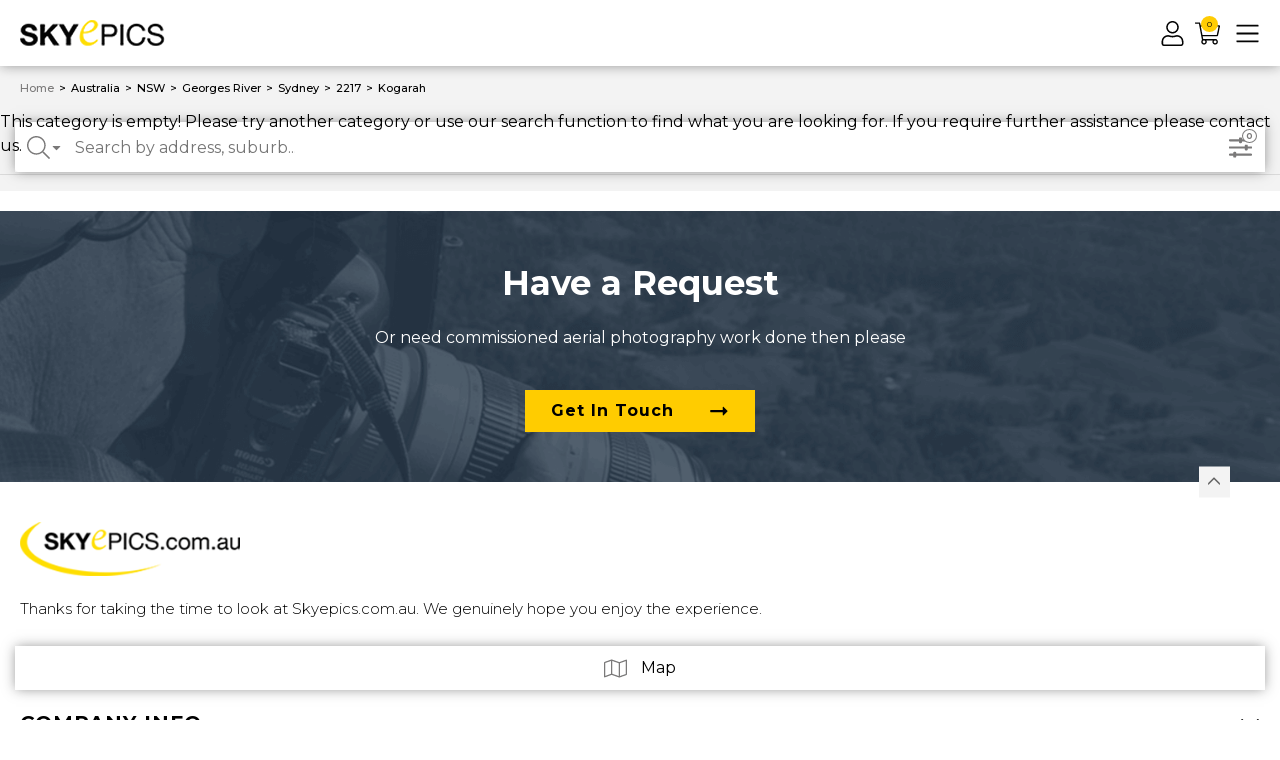

--- FILE ---
content_type: text/html; charset=utf-8
request_url: https://www.skyepics.com.au/australia/nsw/georges-river/sydney/2217/kogarah/
body_size: 22083
content:
<!DOCTYPE html>
<html lang="en">

<head itemscope itemtype="http://schema.org/WebSite">
	<meta http-equiv="Content-Type" content="text/html; charset=utf-8" />
<meta http-equiv="x-ua-compatible" content="ie=edge">
<meta name="keywords" content="Australia NSW Georges River Sydney 2217 Kogarah" />
<meta name="description" content="The breath-taking  aerial photography of Kogarah creatives adore. Perfect for marketing, real estate and construction. Purchase and download aerial photography online." />
<meta name="viewport" content="width=device-width, initial-scale=1, shrink-to-fit=no">
<meta name="csrf-token" content="a2061a01daef5063e9912ef631989a991d80f178,b472e065f5c01bec0b445c675ed3373db94bfafa,1768185100" />
<meta property="og:image"
	content="https://www.skyepics.com.au/assets/website_logo.png" />
<meta property="og:title" content="Aerial Photography Kogarah | 76000+ Stock Aerial Photos | Skyepics" />
<meta property="og:site_name" content="Skyepics" />
<meta property="og:type"
	content="website" />
<meta property="og:url" content="https://www.skyepics.com.au/australia/nsw/georges-river/sydney/2217/kogarah/" />
<meta property="og:description" content="The breath-taking  aerial photography of Kogarah creatives adore. Perfect for marketing, real estate and construction. Purchase and download aerial photography online." />
<title itemprop='name'>Aerial Photography Kogarah | 76000+ Stock Aerial Photos | Skyepics</title>
<link rel="canonical" href="https://www.skyepics.com.au/australia/nsw/georges-river/sydney/2217/kogarah/" itemprop="url" />
<link rel="shortcut icon" href="/assets/favicon_logo.png" />
<link rel="icon" type="image/png" sizes="32x32" href="/assets/favicon_logo.png">
<!-- Maropost Assets -->
<link rel="dns-prefetch preconnect" href="//assets.netostatic.com">

<link rel="dns-prefetch" href="//google-analytics.com">
<!--[if lte IE 8]>
	<script type="text/javascript" src="https://cdn.neto.com.au/assets/neto-cdn/html5shiv/3.7.0/html5shiv.js"></script>
	<script type="text/javascript" src="https://cdn.neto.com.au/assets/neto-cdn/respond.js/1.3.0/respond.min.js"></script>
<![endif]-->
<!-- Begin: Script 102 -->
<!-- Google Tag Manager -->
<script>(function(w,d,s,l,i){w[l]=w[l]||[];w[l].push({'gtm.start':
new Date().getTime(),event:'gtm.js'});var f=d.getElementsByTagName(s)[0],
j=d.createElement(s),dl=l!='dataLayer'?'&l='+l:'';j.async=true;j.src=
'https://www.googletagmanager.com/gtm.js?id='+i+dl;f.parentNode.insertBefore(j,f);
})(window,document,'script','dataLayer','GTM-KTW366SH');</script>
<!-- End Google Tag Manager -->
<!-- End: Script 102 -->
<!-- Begin: Script 103 -->
<!-- Google tag (gtag.js) -->
<script async src="https://www.googletagmanager.com/gtag/js?id=AW-1060109570"></script>
<script>
  window.dataLayer = window.dataLayer || [];
  function gtag(){dataLayer.push(arguments);}
  gtag('js', new Date());

  gtag('config', 'AW-1060109570');
</script>
<!-- End: Script 103 -->
<!-- Begin: Script 104 -->
<!-- Google tag (gtag.js) -->
<script async src="https://www.googletagmanager.com/gtag/js?id=G-JZZXV14V8P"></script>
<script>
  window.dataLayer = window.dataLayer || [];
  function gtag(){dataLayer.push(arguments);}
  gtag('js', new Date());

  gtag('config', 'G-JZZXV14V8P');
</script>
<!-- End: Script 104 -->
<!-- Begin: Script 105 -->
<!-- Global site tag (gtag.js) - Google Analytics -->
<script async src="https://www.googletagmanager.com/gtag/js?id=G-JZZXV14V8P"></script>
<script>
  window.dataLayer = window.dataLayer || [];
  function gtag(){dataLayer.push(arguments);}
  gtag('js', new Date());
    gtag('config', 'G-JZZXV14V8P', {
      send_page_view: false
    });
</script>
<!-- End: Script 105 -->


	<link rel="preconnect" href="https://fonts.googleapis.com">
	<link rel="preconnect" href="https://fonts.gstatic.com" crossorigin>
	<link
		href="https://fonts.googleapis.com/css2?family=Montserrat:ital,wght@0,300;0,400;0,500;0,700;1,400&display=swap"
		rel="stylesheet">
	<link rel="preload" href="/assets/themes/gallant-SKP001-V20/dist/main.css?1767975970" as="style">
	<link rel="preload" href="/assets/themes/gallant-SKP001-V20/css/style.css?1767975970" as="style">
	<link rel="stylesheet" href="/assets/themes/gallant-SKP001-V20/css/style.css?1767975970" media="all" />
	<link rel="stylesheet" href="/assets/themes/gallant-SKP001-V20/dist/main.css?1767975970" media="all" />

</head>

<body id="n_category" class="n_gallant-SKP001-V20 category
 category-pages
 ">
	<div id="top"></div>
	<div  style="display: none" aria-hidden="true" >
		<svg xmlns="http://www.w3.org/2000/svg" xmlns:xlink="http://www.w3.org/1999/xlink"><symbol class="aasvg-inline--fa aafa-bars aafa-w-14" viewBox="0 0 448 512" id="icon-bars-light" xmlns="http://www.w3.org/2000/svg"><path d="M442 114H6a6 6 0 0 1-6-6V84a6 6 0 0 1 6-6h436a6 6 0 0 1 6 6v24a6 6 0 0 1-6 6m0 160H6a6 6 0 0 1-6-6v-24a6 6 0 0 1 6-6h436a6 6 0 0 1 6 6v24a6 6 0 0 1-6 6m0 160H6a6 6 0 0 1-6-6v-24a6 6 0 0 1 6-6h436a6 6 0 0 1 6 6v24a6 6 0 0 1-6 6"/></symbol><symbol class="absvg-inline--fa abfa-briefcase abfa-w-16" viewBox="0 0 512 512" id="icon-briefcase-solid" xmlns="http://www.w3.org/2000/svg"><path d="M320 336c0 8.84-7.16 16-16 16h-96c-8.84 0-16-7.16-16-16v-48H0v144c0 25.6 22.4 48 48 48h416c25.6 0 48-22.4 48-48V288H320zm144-208h-80V80c0-25.6-22.4-48-48-48H176c-25.6 0-48 22.4-48 48v48H48c-25.6 0-48 22.4-48 48v80h512v-80c0-25.6-22.4-48-48-48m-144 0H192V96h128z"/></symbol><symbol class="acsvg-inline--fa acfa-caret-down acfa-w-10" viewBox="0 0 320 512" id="icon-caret-down-solid" xmlns="http://www.w3.org/2000/svg"><path d="M31.3 192h257.3c17.8 0 26.7 21.5 14.1 34.1L174.1 354.8c-7.8 7.8-20.5 7.8-28.3 0L17.2 226.1C4.6 213.5 13.5 192 31.3 192"/></symbol><symbol viewBox="0 0 256 512" id="icon-caret-left-solid" xmlns="http://www.w3.org/2000/svg"><!--!Font Awesome Free 6.5.2 by @fontawesome - https://fontawesome.com License - https://fontawesome.com/license/free Copyright 2024 Fonticons, Inc.--><path d="M9.4 278.6c-12.5-12.5-12.5-32.8 0-45.3l128-128c9.2-9.2 22.9-11.9 34.9-6.9s19.8 16.6 19.8 29.6v256c0 12.9-7.8 24.6-19.8 29.6s-25.7 2.2-34.9-6.9l-128-128z"/></symbol><symbol class="aesvg-inline--fa aefa-caret-right aefa-w-6" viewBox="0 0 192 512" id="icon-caret-right-solid" xmlns="http://www.w3.org/2000/svg"><path d="M0 384.662V127.338c0-17.818 21.543-26.741 34.142-14.142l128.662 128.662c7.81 7.81 7.81 20.474 0 28.284L34.142 398.804C21.543 411.404 0 402.48 0 384.662"/></symbol><symbol class="afsvg-inline--fa affa-check-circle affa-w-16" viewBox="0 0 512 512" id="icon-check-circle-light" xmlns="http://www.w3.org/2000/svg"><path d="M256 8C119.033 8 8 119.033 8 256s111.033 248 248 248 248-111.033 248-248S392.967 8 256 8m0 464c-118.664 0-216-96.055-216-216 0-118.663 96.055-216 216-216 118.664 0 216 96.055 216 216 0 118.663-96.055 216-216 216m141.63-274.961L217.15 376.071c-4.705 4.667-12.303 4.637-16.97-.068l-85.878-86.572c-4.667-4.705-4.637-12.303.068-16.97l8.52-8.451c4.705-4.667 12.303-4.637 16.97.068l68.976 69.533 163.441-162.13c4.705-4.667 12.303-4.637 16.97.068l8.451 8.52c4.668 4.705 4.637 12.303-.068 16.97"/></symbol><symbol class="agsvg-inline--fa agfa-check agfa-w-16" viewBox="0 0 512 512" id="icon-check-regular" xmlns="http://www.w3.org/2000/svg"><path d="M435.848 83.466 172.804 346.51l-96.652-96.652c-4.686-4.686-12.284-4.686-16.971 0l-28.284 28.284c-4.686 4.686-4.686 12.284 0 16.971l133.421 133.421c4.686 4.686 12.284 4.686 16.971 0l299.813-299.813c4.686-4.686 4.686-12.284 0-16.971l-28.284-28.284c-4.686-4.686-12.284-4.686-16.97 0"/></symbol><symbol class="ahsvg-inline--fa ahfa-check-square ahfa-w-14" viewBox="0 0 448 512" id="icon-check-square-light" xmlns="http://www.w3.org/2000/svg"><path d="M400 32H48C21.49 32 0 53.49 0 80v352c0 26.51 21.49 48 48 48h352c26.51 0 48-21.49 48-48V80c0-26.51-21.49-48-48-48m0 32c8.823 0 16 7.178 16 16v352c0 8.822-7.177 16-16 16H48c-8.822 0-16-7.178-16-16V80c0-8.822 7.178-16 16-16zm-34.301 98.293-8.451-8.52c-4.667-4.705-12.265-4.736-16.97-.068l-163.441 162.13-68.976-69.533c-4.667-4.705-12.265-4.736-16.97-.068l-8.52 8.451c-4.705 4.667-4.736 12.265-.068 16.97l85.878 86.572c4.667 4.705 12.265 4.736 16.97.068l180.48-179.032c4.704-4.667 4.735-12.265.068-16.97"/></symbol><symbol class="aisvg-inline--fa aifa-chevron-down aifa-w-14" viewBox="0 0 448 512" id="icon-chevron-down-light" xmlns="http://www.w3.org/2000/svg"><path d="m443.5 162.6-7.1-7.1c-4.7-4.7-12.3-4.7-17 0L224 351 28.5 155.5c-4.7-4.7-12.3-4.7-17 0l-7.1 7.1c-4.7 4.7-4.7 12.3 0 17l211 211.1c4.7 4.7 12.3 4.7 17 0l211-211.1c4.8-4.7 4.8-12.3.1-17"/></symbol><symbol class="ajsvg-inline--fa ajfa-chevron-left ajfa-w-8" viewBox="0 0 256 512" id="icon-chevron-left-light" xmlns="http://www.w3.org/2000/svg"><path d="m238.475 475.535 7.071-7.07c4.686-4.686 4.686-12.284 0-16.971L50.053 256 245.546 60.506c4.686-4.686 4.686-12.284 0-16.971l-7.071-7.07c-4.686-4.686-12.284-4.686-16.97 0L10.454 247.515c-4.686 4.686-4.686 12.284 0 16.971l211.051 211.05c4.686 4.686 12.284 4.686 16.97-.001"/></symbol><symbol class="aksvg-inline--fa akfa-chevron-right akfa-w-8" viewBox="0 0 256 512" id="icon-chevron-right-light" xmlns="http://www.w3.org/2000/svg"><path d="m17.525 36.465-7.071 7.07c-4.686 4.686-4.686 12.284 0 16.971L205.947 256 10.454 451.494c-4.686 4.686-4.686 12.284 0 16.971l7.071 7.07c4.686 4.686 12.284 4.686 16.97 0l211.051-211.05c4.686-4.686 4.686-12.284 0-16.971L34.495 36.465c-4.686-4.687-12.284-4.687-16.97 0"/></symbol><symbol class="alsvg-inline--fa alfa-crown alfa-w-20" viewBox="0 0 640 512" id="icon-crown-solid" xmlns="http://www.w3.org/2000/svg"><path d="M528 448H112c-8.8 0-16 7.2-16 16v32c0 8.8 7.2 16 16 16h416c8.8 0 16-7.2 16-16v-32c0-8.8-7.2-16-16-16m64-320c-26.5 0-48 21.5-48 48 0 7.1 1.6 13.7 4.4 19.8L476 239.2c-15.4 9.2-35.3 4-44.2-11.6L350.3 85C361 76.2 368 63 368 48c0-26.5-21.5-48-48-48s-48 21.5-48 48c0 15 7 28.2 17.7 37l-81.5 142.6c-8.9 15.6-28.9 20.8-44.2 11.6l-72.3-43.4c2.7-6 4.4-12.7 4.4-19.8 0-26.5-21.5-48-48-48S0 149.5 0 176s21.5 48 48 48c2.6 0 5.2-.4 7.7-.8L128 416h384l72.3-192.8c2.5.4 5.1.8 7.7.8 26.5 0 48-21.5 48-48s-21.5-48-48-48"/></symbol><symbol class="amsvg-inline--fa amfa-download amfa-w-16" viewBox="0 0 512 512" id="icon-download-light" xmlns="http://www.w3.org/2000/svg"><path d="M452 432c0 11-9 20-20 20s-20-9-20-20 9-20 20-20 20 9 20 20m-84-20c-11 0-20 9-20 20s9 20 20 20 20-9 20-20-9-20-20-20m144-48v104c0 24.3-19.7 44-44 44H44c-24.3 0-44-19.7-44-44V364c0-24.3 19.7-44 44-44h99.4L87 263.6c-25.2-25.2-7.3-68.3 28.3-68.3H168V40c0-22.1 17.9-40 40-40h96c22.1 0 40 17.9 40 40v155.3h52.7c35.6 0 53.4 43.1 28.3 68.3L368.6 320H468c24.3 0 44 19.7 44 44m-261.7 17.7c3.1 3.1 8.2 3.1 11.3 0L402.3 241c5-5 1.5-13.7-5.7-13.7H312V40c0-4.4-3.6-8-8-8h-96c-4.4 0-8 3.6-8 8v187.3h-84.7c-7.1 0-10.7 8.6-5.7 13.7zM480 364c0-6.6-5.4-12-12-12H336.6l-52.3 52.3c-15.6 15.6-41 15.6-56.6 0L175.4 352H44c-6.6 0-12 5.4-12 12v104c0 6.6 5.4 12 12 12h424c6.6 0 12-5.4 12-12z"/></symbol><symbol class="ansvg-inline--fa anfa-edit anfa-w-18" viewBox="0 0 576 512" id="icon-edit-light" xmlns="http://www.w3.org/2000/svg"><path d="m417.8 315.5 20-20c3.8-3.8 10.2-1.1 10.2 4.2V464c0 26.5-21.5 48-48 48H48c-26.5 0-48-21.5-48-48V112c0-26.5 21.5-48 48-48h292.3c5.3 0 8 6.5 4.2 10.2l-20 20c-1.1 1.1-2.7 1.8-4.2 1.8H48c-8.8 0-16 7.2-16 16v352c0 8.8 7.2 16 16 16h352c8.8 0 16-7.2 16-16V319.7c0-1.6.6-3.1 1.8-4.2m145.9-191.2L251.2 436.8l-99.9 11.1c-13.4 1.5-24.7-9.8-23.2-23.2l11.1-99.9L451.7 12.3c16.4-16.4 43-16.4 59.4 0l52.6 52.6c16.4 16.4 16.4 43 0 59.4m-93.6 48.4L403.4 106 169.8 339.5l-8.3 75.1 75.1-8.3zm71-85.2-52.6-52.6c-3.8-3.8-10.2-4-14.1 0L426 83.3l66.7 66.7 48.4-48.4c3.9-3.8 3.9-10.2 0-14.1"/></symbol><symbol class="aosvg-inline--fa aofa-envelope aofa-w-16" viewBox="0 0 512 512" id="icon-envelope-solid" xmlns="http://www.w3.org/2000/svg"><path d="M502.3 190.8c3.9-3.1 9.7-.2 9.7 4.7V400c0 26.5-21.5 48-48 48H48c-26.5 0-48-21.5-48-48V195.6c0-5 5.7-7.8 9.7-4.7 22.4 17.4 52.1 39.5 154.1 113.6 21.1 15.4 56.7 47.8 92.2 47.6 35.7.3 72-32.8 92.3-47.6 102-74.1 131.6-96.3 154-113.7M256 320c23.2.4 56.6-29.2 73.4-41.4 132.7-96.3 142.8-104.7 173.4-128.7 5.8-4.5 9.2-11.5 9.2-18.9v-19c0-26.5-21.5-48-48-48H48C21.5 64 0 85.5 0 112v19c0 7.4 3.4 14.3 9.2 18.9 30.6 23.9 40.7 32.4 173.4 128.7 16.8 12.2 50.2 41.8 73.4 41.4"/></symbol><symbol class="apsvg-inline--fa apfa-expand-arrows apfa-w-14" viewBox="0 0 448 512" id="icon-expand-arrows-light" xmlns="http://www.w3.org/2000/svg"><path d="m447.7 364 .3 104c0 6.6-5.4 12-12 12l-104-.3c-6.6 0-12-5.4-12-12v-10c0-6.6 5.4-12 12-12l58 .3.7-.7L224 278.6 57.3 445.3l.7.7 58-.3c6.6 0 12 5.4 12 12v10c0 6.6-5.4 12-12 12L12 480c-6.6 0-12-5.4-12-12l.3-104c0-6.6 5.4-12 12-12h10c6.6 0 12 5.4 12 12l-.3 58 .7.7L201.4 256 34.7 89.3l-.7.7.3 58c0 6.6-5.4 12-12 12h-10c-6.6 0-12-5.4-12-12L0 44c0-6.6 5.4-12 12-12l104 .3c6.6 0 12 5.4 12 12v10c0 6.6-5.4 12-12 12L58 66l-.7.7L224 233.4 390.7 66.7l-.7-.7-58 .3c-6.6 0-12-5.4-12-12v-10c0-6.6 5.4-12 12-12l104-.3c6.6 0 12 5.4 12 12l-.3 104c0 6.6-5.4 12-12 12h-10c-6.6 0-12-5.4-12-12l.3-58-.7-.7L246.6 256l166.7 166.7.7-.7-.3-58c0-6.6 5.4-12 12-12h10c6.6 0 12 5.4 12 12"/></symbol><symbol class="aqsvg-inline--fa aqfa-facebook-square aqfa-w-14" viewBox="0 0 448 512" id="icon-facebook-square-brands" xmlns="http://www.w3.org/2000/svg"><path d="M400 32H48A48 48 0 0 0 0 80v352a48 48 0 0 0 48 48h137.25V327.69h-63V256h63v-54.64c0-62.15 37-96.48 93.67-96.48 27.14 0 55.52 4.84 55.52 4.84v61h-31.27c-30.81 0-40.42 19.12-40.42 38.73V256h68.78l-11 71.69h-57.78V480H400a48 48 0 0 0 48-48V80a48 48 0 0 0-48-48"/></symbol><symbol viewBox="0 0 384 512" id="icon-file-plus-light" xmlns="http://www.w3.org/2000/svg"><path d="M369.9 97.9 286 14A48 48 0 0 0 252.1-.1H48A48.16 48.16 0 0 0 0 48v416a48 48 0 0 0 48 48h288a48 48 0 0 0 48-48V131.9a48.23 48.23 0 0 0-14.1-34m-22.6 22.7a15.73 15.73 0 0 1 4.2 7.4H256V32.5a15.73 15.73 0 0 1 7.4 4.2ZM336 480H48a16 16 0 0 1-16-16V48a16 16 0 0 1 16-16h176v104a23.94 23.94 0 0 0 24 24h104v304a16 16 0 0 1-16 16m-48-180v8a12 12 0 0 1-12 12h-68v68a12 12 0 0 1-12 12h-8a12 12 0 0 1-12-12v-68h-68a12 12 0 0 1-12-12v-8a12 12 0 0 1 12-12h68v-68a12 12 0 0 1 12-12h8a12 12 0 0 1 12 12v68h68a12 12 0 0 1 12 12"/></symbol><symbol viewBox="0 0 576 512" id="icon-folder-open-regular" xmlns="http://www.w3.org/2000/svg"><!--! Font Awesome Pro 6.2.0 by @fontawesome - https://fontawesome.com License - https://fontawesome.com/license (Commercial License) Copyright 2022 Fonticons, Inc.--><path d="m572.6 270.3-96 192c-5.4 10.9-16.5 17.7-29.5 17.7H64c-35.35 0-64-28.66-64-64V96c0-35.34 28.65-64 64-64h117.5c16.97 0 33.25 6.742 45.26 18.75L275.9 96H416c35.35 0 64 28.66 64 64v32h-48v-32c0-8.824-7.178-16-16-16H256l-63.2-59.31c-3-3.03-7-4.69-11.3-4.69H64c-8.82 0-16 7.18-16 16v288l71.16-142.3A31.98 31.98 0 0 1 147.8 224H544c23.7 0 39.2 25 28.6 46.3"/></symbol><symbol viewBox="0 0 512 512" id="icon-gem-solid" xmlns="http://www.w3.org/2000/svg"><!--! Font Awesome Pro 6.1.1 by @fontawesome - https://fontawesome.com License - https://fontawesome.com/license (Commercial License) Copyright 2022 Fonticons, Inc.--><path d="M378.7 32H133.3L256 182.7zM512 192 404.6 50.7 289.6 192zM107.4 50.67 0 192h222.4zM244.3 474.9c3 3.3 7.3 5.1 11.7 5.1s8.653-1.828 11.67-5.062L510.6 224H1.365z"/></symbol><symbol class="ausvg-inline--fa aufa-heart aufa-w-16" viewBox="0 0 512 512" id="icon-heart-light" xmlns="http://www.w3.org/2000/svg"><path d="M462.3 62.7c-54.5-46.4-136-38.7-186.6 13.5L256 96.6l-19.7-20.3C195.5 34.1 113.2 8.7 49.7 62.7c-62.8 53.6-66.1 149.8-9.9 207.8l193.5 199.8c6.2 6.4 14.4 9.7 22.6 9.7s16.4-3.2 22.6-9.7L472 270.5c56.4-58 53.1-154.2-9.7-207.8m-13.1 185.6L256.4 448.1 62.8 248.3c-38.4-39.6-46.4-115.1 7.7-161.2 54.8-46.8 119.2-12.9 142.8 11.5l42.7 44.1 42.7-44.1c23.2-24 88.2-58 142.8-11.5 54 46 46.1 121.5 7.7 161.2"/></symbol><symbol class="avsvg-inline--fa avfa-heart avfa-w-16" viewBox="0 0 512 512" id="icon-heart-solid" xmlns="http://www.w3.org/2000/svg"><path d="M462.3 62.6C407.5 15.9 326 24.3 275.7 76.2L256 96.5l-19.7-20.3C186.1 24.3 104.5 15.9 49.7 62.6c-62.8 53.6-66.1 149.8-9.9 207.9l193.5 199.8c12.5 12.9 32.8 12.9 45.3 0l193.5-199.8c56.3-58.1 53-154.3-9.8-207.9"/></symbol><symbol class="awsvg-inline--fa awfa-home-alt awfa-w-18" viewBox="0 0 576 512" id="icon-home-alt-light" xmlns="http://www.w3.org/2000/svg"><path d="m541 229.16-232.85-190a32.16 32.16 0 0 0-40.38 0L35 229.16a8 8 0 0 0-1.16 11.24l10.1 12.41a8 8 0 0 0 11.2 1.19L96 220.62v243a16 16 0 0 0 16 16h128a16 16 0 0 0 16-16v-128l64 .3V464a16 16 0 0 0 16 16l128-.33a16 16 0 0 0 16-16V220.62L520.86 254a8 8 0 0 0 11.25-1.16l10.1-12.41a8 8 0 0 0-1.21-11.27m-93.11 218.59h.1l-96 .3V319.88a16.05 16.05 0 0 0-15.95-16l-96-.27a16 16 0 0 0-16.05 16v128.14H128V194.51L288 63.94l160 130.57z"/></symbol><symbol viewBox="0 0 448 512" id="icon-image-polaroid-light" xmlns="http://www.w3.org/2000/svg"><path d="M112 192a48 48 0 1 0-48-48 48 48 0 0 0 48 48m0-64a16 16 0 1 1-16 16 16 16 0 0 1 16-16m304-96H32A32 32 0 0 0 0 64v384a32 32 0 0 0 32 32h384a32 32 0 0 0 32-32V64a32 32 0 0 0-32-32m0 416H32v-80h384zM85.2 336l52-69.33 40 53.33-12 16zm120 0 76-101.33 76 101.33zm210.8 0h-18.8L294 198.41c-6.06-8.07-19.56-8.07-25.62 0l-71.19 94.91L150 230.41c-6.06-8.07-19.56-8.07-25.62 0L45.18 336H32V64h384z"/></symbol><symbol class="aysvg-inline--fa ayfa-info-circle ayfa-w-16" viewBox="0 0 512 512" id="icon-info-circle-light" xmlns="http://www.w3.org/2000/svg"><path d="M256 40c118.621 0 216 96.075 216 216 0 119.291-96.61 216-216 216-119.244 0-216-96.562-216-216 0-119.203 96.602-216 216-216m0-32C119.043 8 8 119.083 8 256c0 136.997 111.043 248 248 248s248-111.003 248-248C504 119.083 392.957 8 256 8m-36 344h12V232h-12c-6.627 0-12-5.373-12-12v-8c0-6.627 5.373-12 12-12h48c6.627 0 12 5.373 12 12v140h12c6.627 0 12 5.373 12 12v8c0 6.627-5.373 12-12 12h-72c-6.627 0-12-5.373-12-12v-8c0-6.627 5.373-12 12-12m36-240c-17.673 0-32 14.327-32 32s14.327 32 32 32 32-14.327 32-32-14.327-32-32-32"/></symbol><symbol class="azsvg-inline--fa azfa-key azfa-w-16" viewBox="0 0 512 512" id="icon-key-light" xmlns="http://www.w3.org/2000/svg"><path d="M336 32c79.529 0 144 64.471 144 144s-64.471 144-144 144c-18.968 0-37.076-3.675-53.661-10.339L240 352h-48v64h-64v64H32v-80l170.339-170.339C195.675 213.076 192 194.968 192 176c0-79.529 64.471-144 144-144m0-32c-97.184 0-176 78.769-176 176 0 15.307 1.945 30.352 5.798 44.947L7.029 379.716A24 24 0 0 0 0 396.686V488c0 13.255 10.745 24 24 24h112c13.255 0 24-10.745 24-24v-40h40c13.255 0 24-10.745 24-24v-40h19.314c6.365 0 12.47-2.529 16.971-7.029l30.769-30.769C305.648 350.055 320.693 352 336 352c97.184 0 176-78.769 176-176C512 78.816 433.231 0 336 0m48 108c11.028 0 20 8.972 20 20s-8.972 20-20 20-20-8.972-20-20 8.972-20 20-20m0-28c-26.51 0-48 21.49-48 48s21.49 48 48 48 48-21.49 48-48-21.49-48-48-48"/></symbol><symbol class="basvg-inline--fa bafa-list bafa-w-16" viewBox="0 0 512 512" id="icon-list-light" xmlns="http://www.w3.org/2000/svg"><path d="M88 56H40a16 16 0 0 0-16 16v48a16 16 0 0 0 16 16h48a16 16 0 0 0 16-16V72a16 16 0 0 0-16-16m0 160H40a16 16 0 0 0-16 16v48a16 16 0 0 0 16 16h48a16 16 0 0 0 16-16v-48a16 16 0 0 0-16-16m0 160H40a16 16 0 0 0-16 16v48a16 16 0 0 0 16 16h48a16 16 0 0 0 16-16v-48a16 16 0 0 0-16-16m416 24H168a8 8 0 0 0-8 8v16a8 8 0 0 0 8 8h336a8 8 0 0 0 8-8v-16a8 8 0 0 0-8-8m0-320H168a8 8 0 0 0-8 8v16a8 8 0 0 0 8 8h336a8 8 0 0 0 8-8V88a8 8 0 0 0-8-8m0 160H168a8 8 0 0 0-8 8v16a8 8 0 0 0 8 8h336a8 8 0 0 0 8-8v-16a8 8 0 0 0-8-8"/></symbol><symbol class="bbsvg-inline--fa bbfa-lock bbfa-w-14" viewBox="0 0 448 512" id="icon-lock-light" xmlns="http://www.w3.org/2000/svg"><path d="M400 224h-16v-62.5C384 73.1 312.9.3 224.5 0 136-.3 64 71.6 64 160v64H48c-26.5 0-48 21.5-48 48v192c0 26.5 21.5 48 48 48h352c26.5 0 48-21.5 48-48V272c0-26.5-21.5-48-48-48M96 160c0-70.6 57.4-128 128-128s128 57.4 128 128v64H96zm304 320H48c-8.8 0-16-7.2-16-16V272c0-8.8 7.2-16 16-16h352c8.8 0 16 7.2 16 16v192c0 8.8-7.2 16-16 16"/></symbol><symbol class="bcsvg-inline--fa bcfa-long-arrow-alt-right bcfa-w-14" viewBox="0 0 448 512" id="icon-long-arrow-alt-right-regular" xmlns="http://www.w3.org/2000/svg"><path d="m340.485 366 99.03-99.029c4.686-4.686 4.686-12.284 0-16.971l-99.03-99.029c-7.56-7.56-20.485-2.206-20.485 8.485v71.03H12c-6.627 0-12 5.373-12 12v32c0 6.627 5.373 12 12 12h308v71.03c0 10.689 12.926 16.043 20.485 8.484"/></symbol><symbol class="bdsvg-inline--fa bdfa-map bdfa-w-18" viewBox="0 0 576 512" id="icon-map-light" xmlns="http://www.w3.org/2000/svg"><path d="M560.02 32c-1.96 0-3.98.37-5.96 1.16L384.01 96H384L212 35.28A64.3 64.3 0 0 0 191.76 32c-6.69 0-13.37 1.05-19.81 3.14L20.12 87.95A32.01 32.01 0 0 0 0 117.66v346.32C0 473.17 7.53 480 15.99 480c1.96 0 3.97-.37 5.96-1.16L192 416l172 60.71a63.98 63.98 0 0 0 40.05.15l151.83-52.81A32 32 0 0 0 576 394.34V48.02c0-9.19-7.53-16.02-15.98-16.02M30.63 118.18 176 67.61V387.8L31.91 441.05zM208 387.71V67.8l160 56.48v319.91zm192 56.68V124.2l144.09-53.26 1.28 322.87z"/></symbol><symbol class="besvg-inline--fa befa-phone-alt befa-w-16" viewBox="0 0 512 512" id="icon-phone-alt-light" xmlns="http://www.w3.org/2000/svg"><path d="M493.09 351.3 384.7 304.8a31.36 31.36 0 0 0-36.5 8.9l-44.1 53.9A350 350 0 0 1 144.5 208l53.9-44.1a31.35 31.35 0 0 0 8.9-36.49l-46.5-108.5A31.33 31.33 0 0 0 125 .81L24.2 24.11A31.05 31.05 0 0 0 0 54.51C0 307.8 205.3 512 457.49 512A31.23 31.23 0 0 0 488 487.7L511.19 387a31.21 31.21 0 0 0-18.1-35.7M456.89 480C222.4 479.7 32.3 289.7 32.1 55.21l99.6-23 46 107.39-72.8 59.5C153.3 302.3 209.4 358.6 313 407.2l59.5-72.8 107.39 46z"/></symbol><symbol viewBox="0 0 640 512" id="icon-photo-video-light" xmlns="http://www.w3.org/2000/svg"><path d="M608 0H160c-17.67 0-32 13.13-32 29.33V128h128V32h256v288h-32v32h128c17.67 0 32-13.13 32-29.33V29.33C640 13.13 625.67 0 608 0M224 96h-64V32h64zm384 224h-64v-64h64zm0-96h-64v-96h64zm0-128h-64V32h64zm-192 64H32a32 32 0 0 0-32 32v288a32 32 0 0 0 32 32h384a32 32 0 0 0 32-32V192a32 32 0 0 0-32-32m0 320H32v-24l81.69-61.26 80 40 126.84-95.14L416 403.23zm0-115.23-96.53-64.36-129.16 96.86-80-40L32 416V192h384zM112 320a48 48 0 1 0-48-48 48 48 0 0 0 48 48m0-64a16 16 0 1 1-16 16 16 16 0 0 1 16-16"/></symbol><symbol class="bgsvg-inline--fa bgfa-power-off bgfa-w-16" viewBox="0 0 512 512" id="icon-power-off-light" xmlns="http://www.w3.org/2000/svg"><path d="M388.5 46.3C457.9 90.3 504 167.8 504 256c0 136.8-110.8 247.7-247.5 248C120 504.3 8.2 393 8 256.4 7.9 168 54 90.3 123.5 46.3c5.8-3.7 13.5-1.8 16.9 4.2l3.9 7c3.1 5.6 1.3 12.6-4.1 16C79.9 112 40 179.6 40 256c0 119.9 97.3 216 216 216 119.9 0 216-97.3 216-216 0-77-40.1-144.2-100.3-182.4-5.4-3.4-7.2-10.5-4.1-16l3.9-7c3.4-6.1 11.2-7.9 17-4.3M272 276V12c0-6.6-5.4-12-12-12h-8c-6.6 0-12 5.4-12 12v264c0 6.6 5.4 12 12 12h8c6.6 0 12-5.4 12-12"/></symbol><symbol viewBox="0 0 448 512" id="icon-question-square-light" xmlns="http://www.w3.org/2000/svg"><path d="M400 32H48C21.49 32 0 53.49 0 80v352c0 26.51 21.49 48 48 48h352c26.51 0 48-21.49 48-48V80c0-26.51-21.49-48-48-48m16 400c0 8.822-7.178 16-16 16H48c-8.822 0-16-7.178-16-16V80c0-8.822 7.178-16 16-16h352c8.822 0 16 7.178 16 16zm-192-92c-15.464 0-28 12.536-28 28s12.536 28 28 28 28-12.536 28-28-12.536-28-28-28m7.67-24h-16c-6.627 0-12-5.373-12-12v-.381c0-70.343 77.44-63.619 77.44-107.408 0-20.016-17.761-40.211-57.44-40.211-29.144 0-44.265 9.649-59.211 28.692-3.908 4.98-11.054 5.995-16.248 2.376l-13.134-9.15c-5.625-3.919-6.86-11.771-2.645-17.177C153.658 133.514 178.842 116 223.67 116c52.32 0 97.44 29.751 97.44 80.211 0 67.414-77.44 63.849-77.44 107.408V304c0 6.627-5.373 12-12 12"/></symbol><symbol class="bisvg-inline--fa bifa-search bifa-w-16" viewBox="0 0 512 512" id="icon-search-light" xmlns="http://www.w3.org/2000/svg"><path d="m508.5 481.6-129-129c-2.3-2.3-5.3-3.5-8.5-3.5h-10.3C395 312 416 262.5 416 208 416 93.1 322.9 0 208 0S0 93.1 0 208s93.1 208 208 208c54.5 0 104-21 141.1-55.2V371c0 3.2 1.3 6.2 3.5 8.5l129 129c4.7 4.7 12.3 4.7 17 0l9.9-9.9c4.7-4.7 4.7-12.3 0-17M208 384c-97.3 0-176-78.7-176-176S110.7 32 208 32s176 78.7 176 176-78.7 176-176 176"/></symbol><symbol class="bjsvg-inline--fa bjfa-share bjfa-w-18" viewBox="0 0 576 512" id="icon-share-light" xmlns="http://www.w3.org/2000/svg"><path d="M564.907 196.35 388.91 12.366C364.216-13.45 320 3.746 320 40.016v88.154C154.548 130.155 0 160.103 0 331.19c0 94.98 55.84 150.231 89.13 174.571 24.233 17.722 58.021-4.992 49.68-34.51C100.937 336.887 165.575 321.972 320 320.16V408c0 36.239 44.19 53.494 68.91 27.65l175.998-184c14.79-15.47 14.79-39.83-.001-55.3m-23.127 33.18-176 184c-4.933 5.16-13.78 1.73-13.78-5.53V288c-171.396 0-295.313 9.707-243.98 191.7C72 453.36 32 405.59 32 331.19 32 171.18 194.886 160 352 160V40c0-7.262 8.851-10.69 13.78-5.53l176 184a7.98 7.98 0 0 1 0 11.06"/></symbol><symbol class="bksvg-inline--fa bkfa-shopping-cart bkfa-w-18" viewBox="0 0 576 512" id="icon-shopping-cart-light" xmlns="http://www.w3.org/2000/svg"><path d="M551.991 64H129.28l-8.329-44.423C118.822 8.226 108.911 0 97.362 0H12C5.373 0 0 5.373 0 12v8c0 6.627 5.373 12 12 12h78.72l69.927 372.946C150.305 416.314 144 431.42 144 448c0 35.346 28.654 64 64 64s64-28.654 64-64a63.7 63.7 0 0 0-8.583-32h145.167a63.7 63.7 0 0 0-8.583 32c0 35.346 28.654 64 64 64s64-28.654 64-64c0-17.993-7.435-34.24-19.388-45.868C506.022 391.891 496.76 384 485.328 384H189.28l-12-64h331.381c11.368 0 21.177-7.976 23.496-19.105l43.331-208C578.592 77.991 567.215 64 551.991 64M240 448c0 17.645-14.355 32-32 32s-32-14.355-32-32 14.355-32 32-32 32 14.355 32 32m224 32c-17.645 0-32-14.355-32-32s14.355-32 32-32 32 14.355 32 32-14.355 32-32 32m38.156-192H171.28l-36-192h406.876z"/></symbol><symbol class="blsvg-inline--fa blfa-sign-in-alt blfa-w-16" viewBox="0 0 512 512" id="icon-sign-in-alt-light" xmlns="http://www.w3.org/2000/svg"><path d="M32 217.1c0-8.8 7.2-16 16-16h144v-93.9c0-7.1 8.6-10.7 13.6-5.7l141.6 143.1c6.3 6.3 6.3 16.4 0 22.7L205.6 410.4c-5 5-13.6 1.5-13.6-5.7v-93.9H48c-8.8 0-16-7.2-16-16zm-32 0v77.7c0 26.5 21.5 48 48 48h112v61.9c0 35.5 43 53.5 68.2 28.3l141.7-143c18.8-18.8 18.8-49.2 0-68L228.2 78.9c-25.1-25.1-68.2-7.3-68.2 28.3v61.9H48c-26.5 0-48 21.6-48 48M512 400V112c0-26.5-21.5-48-48-48H332c-6.6 0-12 5.4-12 12v8c0 6.6 5.4 12 12 12h132c8.8 0 16 7.2 16 16v288c0 8.8-7.2 16-16 16H332c-6.6 0-12 5.4-12 12v8c0 6.6 5.4 12 12 12h132c26.5 0 48-21.5 48-48"/></symbol><symbol class="bmsvg-inline--fa bmfa-sliders-h bmfa-w-16" viewBox="0 0 512 512" id="icon-sliders-h-regular" xmlns="http://www.w3.org/2000/svg"><path d="M496 72H288V48c0-8.8-7.2-16-16-16h-32c-8.8 0-16 7.2-16 16v24H16C7.2 72 0 79.2 0 88v16c0 8.8 7.2 16 16 16h208v24c0 8.8 7.2 16 16 16h32c8.8 0 16-7.2 16-16v-24h208c8.8 0 16-7.2 16-16V88c0-8.8-7.2-16-16-16m0 320H160v-24c0-8.8-7.2-16-16-16h-32c-8.8 0-16 7.2-16 16v24H16c-8.8 0-16 7.2-16 16v16c0 8.8 7.2 16 16 16h80v24c0 8.8 7.2 16 16 16h32c8.8 0 16-7.2 16-16v-24h336c8.8 0 16-7.2 16-16v-16c0-8.8-7.2-16-16-16m0-160h-80v-24c0-8.8-7.2-16-16-16h-32c-8.8 0-16 7.2-16 16v24H16c-8.8 0-16 7.2-16 16v16c0 8.8 7.2 16 16 16h336v24c0 8.8 7.2 16 16 16h32c8.8 0 16-7.2 16-16v-24h80c8.8 0 16-7.2 16-16v-16c0-8.8-7.2-16-16-16"/></symbol><symbol viewBox="0 0 512 512" id="icon-spinner-solid" xmlns="http://www.w3.org/2000/svg"><!--!Font Awesome Free 6.6.0 by @fontawesome - https://fontawesome.com License - https://fontawesome.com/license/free Copyright 2024 Fonticons, Inc.--><path d="M304 48c0 26.5-21.5 48-48 48s-48-21.5-48-48 21.5-48 48-48 48 21.5 48 48m-48 368c-26.5 0-48 21.5-48 48s21.5 48 48 48 48-21.5 48-48-21.5-48-48-48m208-208c-26.5 0-48 21.5-48 48s21.5 48 48 48 48-21.5 48-48-21.5-48-48-48M96 256c0-26.5-21.5-48-48-48S0 229.5 0 256s21.5 48 48 48 48-21.5 48-48m12.9 99.1c-26.5 0-48 21.5-48 48s21.5 48 48 48 48-21.5 48-48-21.5-48-48-48m294.2 0c-26.5 0-48 21.5-48 48s21.5 48 48 48 48-21.5 48-48-21.5-48-48-48M108.9 60.9c-26.5 0-48 21.5-48 48s21.5 48 48 48 48-21.5 48-48-21.5-48-48-48"/></symbol><symbol class="bosvg-inline--fa bofa-square bofa-w-14" viewBox="0 0 448 512" id="icon-square-light" xmlns="http://www.w3.org/2000/svg"><path d="M400 32H48C21.5 32 0 53.5 0 80v352c0 26.5 21.5 48 48 48h352c26.5 0 48-21.5 48-48V80c0-26.5-21.5-48-48-48m16 400c0 8.8-7.2 16-16 16H48c-8.8 0-16-7.2-16-16V80c0-8.8 7.2-16 16-16h352c8.8 0 16 7.2 16 16z"/></symbol><symbol class="bpsvg-inline--fa bpfa-star bpfa-w-18" viewBox="0 0 576 512" id="icon-star-light" xmlns="http://www.w3.org/2000/svg"><path d="M528.1 171.5 382 150.2 316.7 17.8c-11.7-23.6-45.6-23.9-57.4 0L194 150.2 47.9 171.5c-26.2 3.8-36.7 36.1-17.7 54.6l105.7 103-25 145.5c-4.5 26.3 23.2 46 46.4 33.7L288 439.6l130.7 68.7c23.2 12.2 50.9-7.4 46.4-33.7l-25-145.5 105.7-103c19-18.5 8.5-50.8-17.7-54.6M405.8 317.9l27.8 162L288 403.5 142.5 480l27.8-162L52.5 203.1l162.7-23.6L288 32l72.8 147.5 162.7 23.6z"/></symbol><symbol class="bqsvg-inline--fa bqfa-star bqfa-w-18" viewBox="0 0 576 512" id="icon-star-solid" xmlns="http://www.w3.org/2000/svg"><path d="M259.3 17.8 194 150.2 47.9 171.5c-26.2 3.8-36.7 36.1-17.7 54.6l105.7 103-25 145.5c-4.5 26.3 23.2 46 46.4 33.7L288 439.6l130.7 68.7c23.2 12.2 50.9-7.4 46.4-33.7l-25-145.5 105.7-103c19-18.5 8.5-50.8-17.7-54.6L382 150.2 316.7 17.8c-11.7-23.6-45.6-23.9-57.4 0"/></symbol><symbol class="brsvg-inline--fa brfa-th-large brfa-w-16" viewBox="0 0 512 512" id="icon-th-large-solid" xmlns="http://www.w3.org/2000/svg"><path d="M296 32h192c13.255 0 24 10.745 24 24v160c0 13.255-10.745 24-24 24H296c-13.255 0-24-10.745-24-24V56c0-13.255 10.745-24 24-24m-80 0H24C10.745 32 0 42.745 0 56v160c0 13.255 10.745 24 24 24h192c13.255 0 24-10.745 24-24V56c0-13.255-10.745-24-24-24M0 296v160c0 13.255 10.745 24 24 24h192c13.255 0 24-10.745 24-24V296c0-13.255-10.745-24-24-24H24c-13.255 0-24 10.745-24 24m296 184h192c13.255 0 24-10.745 24-24V296c0-13.255-10.745-24-24-24H296c-13.255 0-24 10.745-24 24v160c0 13.255 10.745 24 24 24"/></symbol><symbol class="bssvg-inline--fa bsfa-th bsfa-w-16" viewBox="0 0 512 512" id="icon-th-solid" xmlns="http://www.w3.org/2000/svg"><path d="M149.333 56v80c0 13.255-10.745 24-24 24H24c-13.255 0-24-10.745-24-24V56c0-13.255 10.745-24 24-24h101.333c13.255 0 24 10.745 24 24m181.334 240v-80c0-13.255-10.745-24-24-24H205.333c-13.255 0-24 10.745-24 24v80c0 13.255 10.745 24 24 24h101.333c13.256 0 24.001-10.745 24.001-24m32-240v80c0 13.255 10.745 24 24 24H488c13.255 0 24-10.745 24-24V56c0-13.255-10.745-24-24-24H386.667c-13.255 0-24 10.745-24 24m-32 80V56c0-13.255-10.745-24-24-24H205.333c-13.255 0-24 10.745-24 24v80c0 13.255 10.745 24 24 24h101.333c13.256 0 24.001-10.745 24.001-24m-205.334 56H24c-13.255 0-24 10.745-24 24v80c0 13.255 10.745 24 24 24h101.333c13.255 0 24-10.745 24-24v-80c0-13.255-10.745-24-24-24M0 376v80c0 13.255 10.745 24 24 24h101.333c13.255 0 24-10.745 24-24v-80c0-13.255-10.745-24-24-24H24c-13.255 0-24 10.745-24 24m386.667-56H488c13.255 0 24-10.745 24-24v-80c0-13.255-10.745-24-24-24H386.667c-13.255 0-24 10.745-24 24v80c0 13.255 10.745 24 24 24m0 160H488c13.255 0 24-10.745 24-24v-80c0-13.255-10.745-24-24-24H386.667c-13.255 0-24 10.745-24 24v80c0 13.255 10.745 24 24 24M181.333 376v80c0 13.255 10.745 24 24 24h101.333c13.255 0 24-10.745 24-24v-80c0-13.255-10.745-24-24-24H205.333c-13.255 0-24 10.745-24 24"/></symbol><symbol class="btsvg-inline--fa btfa-times-circle btfa-w-16" viewBox="0 0 512 512" id="icon-times-circle-solid" xmlns="http://www.w3.org/2000/svg"><path d="M256 8C119 8 8 119 8 256s111 248 248 248 248-111 248-248S393 8 256 8m121.6 313.1c4.7 4.7 4.7 12.3 0 17L338 377.6c-4.7 4.7-12.3 4.7-17 0L256 312l-65.1 65.6c-4.7 4.7-12.3 4.7-17 0L134.4 338c-4.7-4.7-4.7-12.3 0-17l65.6-65-65.6-65.1c-4.7-4.7-4.7-12.3 0-17l39.6-39.6c4.7-4.7 12.3-4.7 17 0l65 65.7 65.1-65.6c4.7-4.7 12.3-4.7 17 0l39.6 39.6c4.7 4.7 4.7 12.3 0 17L312 256z"/></symbol><symbol class="busvg-inline--fa bufa-times bufa-w-10" viewBox="0 0 320 512" id="icon-times-light" xmlns="http://www.w3.org/2000/svg"><path d="M193.94 256 296.5 153.44l21.15-21.15c3.12-3.12 3.12-8.19 0-11.31l-22.63-22.63c-3.12-3.12-8.19-3.12-11.31 0L160 222.06 36.29 98.34c-3.12-3.12-8.19-3.12-11.31 0L2.34 120.97c-3.12 3.12-3.12 8.19 0 11.31L126.06 256 2.34 379.71c-3.12 3.12-3.12 8.19 0 11.31l22.63 22.63c3.12 3.12 8.19 3.12 11.31 0L160 289.94 262.56 392.5l21.15 21.15c3.12 3.12 8.19 3.12 11.31 0l22.63-22.63c3.12-3.12 3.12-8.19 0-11.31z"/></symbol><symbol class="bvsvg-inline--fa bvfa-trash-alt bvfa-w-14" viewBox="0 0 448 512" id="icon-trash-alt-light" xmlns="http://www.w3.org/2000/svg"><path d="M296 432h16a8 8 0 0 0 8-8V152a8 8 0 0 0-8-8h-16a8 8 0 0 0-8 8v272a8 8 0 0 0 8 8m-160 0h16a8 8 0 0 0 8-8V152a8 8 0 0 0-8-8h-16a8 8 0 0 0-8 8v272a8 8 0 0 0 8 8M440 64H336l-33.6-44.8A48 48 0 0 0 264 0h-80a48 48 0 0 0-38.4 19.2L112 64H8a8 8 0 0 0-8 8v16a8 8 0 0 0 8 8h24v368a48 48 0 0 0 48 48h288a48 48 0 0 0 48-48V96h24a8 8 0 0 0 8-8V72a8 8 0 0 0-8-8M171.2 38.4A16.1 16.1 0 0 1 184 32h80a16.1 16.1 0 0 1 12.8 6.4L296 64H152zM384 464a16 16 0 0 1-16 16H80a16 16 0 0 1-16-16V96h320zm-168-32h16a8 8 0 0 0 8-8V152a8 8 0 0 0-8-8h-16a8 8 0 0 0-8 8v272a8 8 0 0 0 8 8"/></symbol><symbol class="bwsvg-inline--fa bwfa-twitter-square bwfa-w-14" viewBox="0 0 448 512" id="icon-twitter-square-brands" xmlns="http://www.w3.org/2000/svg"><path d="M400 32H48C21.5 32 0 53.5 0 80v352c0 26.5 21.5 48 48 48h352c26.5 0 48-21.5 48-48V80c0-26.5-21.5-48-48-48m-48.9 158.8c.2 2.8.2 5.7.2 8.5 0 86.7-66 186.6-186.6 186.6-37.2 0-71.7-10.8-100.7-29.4 5.3.6 10.4.8 15.8.8 30.7 0 58.9-10.4 81.4-28-28.8-.6-53-19.5-61.3-45.5 10.1 1.5 19.2 1.5 29.6-1.2-30-6.1-52.5-32.5-52.5-64.4v-.8c8.7 4.9 18.9 7.9 29.6 8.3a65.45 65.45 0 0 1-29.2-54.6c0-12.2 3.2-23.4 8.9-33.1 32.3 39.8 80.8 65.8 135.2 68.6-9.3-44.5 24-80.6 64-80.6 18.9 0 35.9 7.9 47.9 20.7 14.8-2.8 29-8.3 41.6-15.8-4.9 15.2-15.2 28-28.8 36.1 13.2-1.4 26-5.1 37.8-10.2-8.9 13.1-20.1 24.7-32.9 34"/></symbol><symbol class="bxsvg-inline--fa bxfa-user bxfa-w-14" viewBox="0 0 448 512" id="icon-user-light" xmlns="http://www.w3.org/2000/svg"><path d="M313.6 288c-28.7 0-42.5 16-89.6 16s-60.8-16-89.6-16C60.2 288 0 348.2 0 422.4V464c0 26.5 21.5 48 48 48h352c26.5 0 48-21.5 48-48v-41.6c0-74.2-60.2-134.4-134.4-134.4M416 464c0 8.8-7.2 16-16 16H48c-8.8 0-16-7.2-16-16v-41.6C32 365.9 77.9 320 134.4 320c19.6 0 39.1 16 89.6 16 50.4 0 70-16 89.6-16 56.5 0 102.4 45.9 102.4 102.4zM224 256c70.7 0 128-57.3 128-128S294.7 0 224 0 96 57.3 96 128s57.3 128 128 128m0-224c52.9 0 96 43.1 96 96s-43.1 96-96 96-96-43.1-96-96 43.1-96 96-96"/></symbol><symbol class="bysvg-inline--fa byfa-user-plus byfa-w-20" viewBox="0 0 640 512" id="icon-user-plus-light" xmlns="http://www.w3.org/2000/svg"><path d="M632 224h-88v-88c0-4.4-3.6-8-8-8h-16c-4.4 0-8 3.6-8 8v88h-88c-4.4 0-8 3.6-8 8v16c0 4.4 3.6 8 8 8h88v88c0 4.4 3.6 8 8 8h16c4.4 0 8-3.6 8-8v-88h88c4.4 0 8-3.6 8-8v-16c0-4.4-3.6-8-8-8m-318.4 64c-28.7 0-42.5 16-89.6 16s-60.8-16-89.6-16C60.2 288 0 348.2 0 422.4V464c0 26.5 21.5 48 48 48h352c26.5 0 48-21.5 48-48v-41.6c0-74.2-60.2-134.4-134.4-134.4M416 464c0 8.8-7.2 16-16 16H48c-8.8 0-16-7.2-16-16v-41.6C32 365.9 77.9 320 134.4 320c19.6 0 39.1 16 89.6 16 50.4 0 70-16 89.6-16 56.5 0 102.4 45.9 102.4 102.4zM224 256c70.7 0 128-57.3 128-128S294.7 0 224 0 96 57.3 96 128s57.3 128 128 128m0-224c52.9 0 96 43.1 96 96s-43.1 96-96 96-96-43.1-96-96 43.1-96 96-96"/></symbol></svg>			
	</div>


		<header id="header" class="gd-header template-category " aria-label="Header container">
			<div class="gd-header__wrap">		
			<section class="gd-nav gd-nav--cat">
    <div class="gd-nav__wrap">
        <nav class="gd-nav__nav">
    <figure class="gd-nav__logo">
        <a href="/">
            <img class="gd-nav__img-dark" width="146px" height="25px"
                src="/assets/themes/gallant-SKP001-V20/assets/img/logoDark.png?1767975970" alt="Skyepics.com.au Pty Ltd logo" />
            <img class="gd-nav__img-white" width="146px" height="25px"
                src="/assets/themes/gallant-SKP001-V20/assets/img/logoWhite.png?1767975970"
                alt="Skyepics.com.au Pty Ltd logo" />
        </a>
    </figure>
    <div class="gd-nav__menu">
        <div class="gd-nav__login">
            <div class="jsDropdownWrap">
                <div class="gd-nav__icons  jsDropdownTrigger" data-open="false">
                    <svg>
                        <use xlink:href="#icon-user-light"></use>
                    </svg>
                </div>
                <div class="gd-nav__dropdown jsDropdown " >
                    <ul class="gd-nav__dropdown-list">
                        <span nloader-content-id="KLeg96ElJQvnNuBaNXfO2myd5CPg8s1GYLzf7Ee8nVE4aRuy77rwMz-AvD2G3RY79UGsf-03B6tEwCHzjdbuxA" nloader-content="[base64]" nloader-data="j2l7Z6-xou_iJdArBLaZX4N6NytBl_Q4DwwVUN0uiEY"></span></ul>
                </div>
            </div>
            <a class="gd-nav__icons" href="https://www.skyepics.com.au/_mycart?tkn=cart&ts=1768185100077844">
                <svg>
                    <use xlink:href="#icon-shopping-cart-light"></use>
                </svg>
                <div class="gd-nav__number" rel="a2c_item_count">
                    0
                </div>
            </a>
            <span nloader-content-id="hgtl3Z_oZ06tTrlDTdx8xMgMptTQUyOdD86FgKy6vtU4aRuy77rwMz-AvD2G3RY79UGsf-03B6tEwCHzjdbuxA" nloader-content="[base64]" nloader-data="j2l7Z6-xou_iJdArBLaZX4N6NytBl_Q4DwwVUN0uiEY"></span></div>

        <ul class="gd-nav__list">
            <li class="gd-nav__item">
                <a href="/aerial-photos/~-19957"> Photos</a>
            </li><li class="gd-nav__item">
                <a href="/aerial-videos/"> Videos</a>
            </li><li class="gd-nav__item">
                <a href="/commissioned-aerial-photography/"> Commissioned</a>
            </li><li class="gd-nav__item">
                <a href="/credits"> Pricing</a>
            </li>
        </ul>
        <div class="gd-nav__bar jsDropdownWrap jsDropdownTrigger">
            <svg class="gd-nav__open">
                <use xlink:href="#icon-bars-light"></use>
            </svg>
            <svg class="gd-nav__close">
                <use xlink:href="#icon-times-light"></use>
            </svg>

            <ul class="gd-nav__popup  jsDropdown">
                <li class="gd-nav__popup-item">
                    <a href="/aerial-photos/~-19957"> Photos</a>
                </li><li class="gd-nav__popup-item">
                    <a href="/aerial-videos/"> Videos</a>
                </li><li class="gd-nav__popup-item">
                    <a href="/commissioned-aerial-photography/"> Commissioned</a>
                </li><li class="gd-nav__popup-item">
                    <a href="/credits"> Pricing</a>
                </li>
                <li class="gd-nav__popup-item gd-nav__popup-item--user">
                    <a href="https://www.skyepics.com.au/_myacct">
                        <svg>
                            <use xlink:href="#icon-user-light"></use>
                        </svg>
                        My Account
                    </a>
                </li>
                <li class="gd-nav__popup-item">
                    <a href="/contact-us"> Need help?</a>
                    <ul class="gd-nav__sub-list">
                        <li class="gd-nav__popup-item gd-nav__popup-item--subitem">
                    <a href="/search-tips"> Search Tips</a>
                </li><li class="gd-nav__popup-item gd-nav__popup-item--subitem">
                    <a href="/faq"> FAQ</a>
                </li><li class="gd-nav__popup-item gd-nav__popup-item--subitem">
                    <a href="/product-delivery-information"> Product Delivery Info</a>
                </li>
                    </ul>
                    </li>
            </ul>
        </div>
    </div>



</nav>
    </div>

</section>
			</div>
		</header>

		<div id="mainContent" class="main__wrap " role="main"> <div class="vue">
  <div class="category-page">
    <div class="breadcrumbs ">
		<nav class="breadcrumbs__nav">          
			<ul class="breadcrumbs__list " itemscope itemtype="http://schema.org/breadcrumbList">		
				<div class="breadcrumbs__back-wrap ">
					<li class="breadcrumbs__list-item--back breadcrumbs__list-item">
						<div  onclick="history.back()"><i class="fal fa-level-up"></i><span>Back To Results</span></div>
					</li>							
				</div>

				<li class="breadcrumbs__list-item" itemprop="itemListElement" itemscope itemtype="http://schema.org/ListItem">
					<a href="https://www.skyepics.com.au" itemprop="item"><span itemprop="name">Home</span></a>
					<meta itemprop="position" content="0" />
				</li><li class="breadcrumbs__list-item" itemprop="itemListElement" itemscope itemtype="http://schema.org/ListItem">
					<a href="/australia/" itemprop="item"><span itemprop="name">Australia</span></a>
					<meta itemprop="position" content="1" />
				</li><li class="breadcrumbs__list-item" itemprop="itemListElement" itemscope itemtype="http://schema.org/ListItem">
					<a href="/australia/nsw/" itemprop="item"><span itemprop="name">NSW</span></a>
					<meta itemprop="position" content="2" />
				</li><li class="breadcrumbs__list-item" itemprop="itemListElement" itemscope itemtype="http://schema.org/ListItem">
					<a href="/australia/nsw/georges-river/" itemprop="item"><span itemprop="name">Georges River</span></a>
					<meta itemprop="position" content="3" />
				</li><li class="breadcrumbs__list-item" itemprop="itemListElement" itemscope itemtype="http://schema.org/ListItem">
					<a href="/australia/nsw/georges-river/sydney/" itemprop="item"><span itemprop="name">Sydney</span></a>
					<meta itemprop="position" content="4" />
				</li><li class="breadcrumbs__list-item" itemprop="itemListElement" itemscope itemtype="http://schema.org/ListItem">
					<a href="/australia/nsw/georges-river/sydney/2217/" itemprop="item"><span itemprop="name">2217</span></a>
					<meta itemprop="position" content="5" />
				</li><li class="breadcrumbs__list-item" itemprop="itemListElement" itemscope itemtype="http://schema.org/ListItem">
					<a href="/australia/nsw/georges-river/sydney/2217/kogarah/" itemprop="item"><span itemprop="name">Kogarah</span></a>
					<meta itemprop="position" content="6" />
				</li></ul>        
		    </nav>
         </div>
    <div id="searchNav"></div>
    <div id="app">
      <div class="conteiner">
    <div class="row">
        <div class="col-12">
            
            <p>This category is empty! Please try another category or use our search function to find what you are
                looking for. If you require further assistance please contact us.</p>
            <hr aria-hidden="true" />
        </div>
    </div>
</div>
</div>
    </div>



  </div>
</div>
<script>
  const vueApp = document.getElementById("app")
  const searchApp = document.getElementById("searchNav")
  const currentUrl = window.location.href
  const url = new URL(currentUrl)
  const params = url.searchParams;
  const searchQuery = params.get('searchQuery');
  const isSearchPage = params.get('searchPage');

  if (!searchQuery || isSearchPage !== 'true') {
    vueApp.setAttribute('id', '')
    window.showCatMap = true
  } else {

    window.searchPage = true
    searchApp.remove()
  }
</script>


<script>
    window.mapTollTip = '<p>Click anywhere on the map to reveal available content for that location</p>';
    window.pageLimit = '35';
    window.cord = {
        lat: parseFloat(-33.96311),
        lng: parseFloat(151.13346)
    };

    window.addressRadius = 0.5;
    
    window.categoryId = 2990;
    window.catName = 'Kogarah';
    window.description = ``;
    window.total
    let filter;
    let subItems = [];   

  
    window.categories = []   



    
    
</script></div>
<div  class="contact jsDomLoaded" data-img="/assets/marketing/98.png?1670481870" data-loaded="false">
            <div class="contact__wrap">
                <h3 class="main-title">Have a Request</h3>
                <p class="main-text">Or need commissioned aerial photography work done then please </p>               
                <a class="main-btn" href="/contact-us">
                    <span>Get in Touch</span>
                    <svg>
                        <use xlink:href="#icon-long-arrow-alt-right-regular"></use>
                    </svg>
                </a>
            </div>
            <a href="#top" class="contact__link">
                <svg>
                    <use xlink:href="#icon-chevron-down-light"></use>
                </svg>
            </a>
        </div>

<div  id="popups" class="popups-wrap">
	<div id="overlay" class="overlay"></div>	
		
	<div id="exemplePopup" class="img-popup">
		<div  class="img-popup__wrap">
			<div id="closeExemplePopup" class="img-popup__close">
				<svg >
					<use xlink:href="#icon-times-light"></use>
				</svg>  
			</div>
			<div id="exempleSlider">
			<div class="img-popup__single">					
						<h3 class="img-popup__title">Photographic Print Only</h3>
						<p class="img-popup__text">The image is printed on high quality archival photo paper &amp; delivered as a rolled up photo... Ready for you to mount or frame at your local picture framer.</p>					
						<figure  class="img-popup__figure">
							<img src="/assets/marketing/130.jpg?1647252976" alt="" loading="lazy" />
						</figure>	
					</div><div class="img-popup__single">					
						<h3 class="img-popup__title">Stretched Canvas</h3>
						<p class="img-popup__text">The image is printed onto high quality photo canvas using archival inks, coated with a protective layer, stretched onto a 40mm artframe &amp; supplied ready to hang on your wall.</p>					
						<figure  class="img-popup__figure">
							<img src="/assets/marketing/131.jpg?1670481838" alt="" loading="lazy" />
						</figure>	
					</div>
			</div>
		</div>
					
	</div>
</div>
<footer class="gd-footer">
	<div class="gd-footer__wrap">			
		<div class="gd-footer__wrap-inner">
			<div class="gd-footer__logo-wrap">
				<figure class="gd-footer__logo">
					<img src="/assets/themes/gallant-SKP001-V20/assets/img/footerLogo.png?1767975970" loading="lazy" alt="Skyepics.com.au Pty Ltd logo" width="195px" height="54px"/>		
				</figure>
				<div class="gd-footer__text">
					<p>Thanks for taking the time to look at Skyepics.com.au. We genuinely hope you enjoy the experience.</p>
				</div>
				<div class="contact-info">
    <ul class="contact-info__list">
        <li class="contact-info__list-item contact-info__list-item--phone">
            <a itemprop="sameAs" href="tel:1300 737 767" rel="noopener">
                <svg>
                    <use xlink:href="#icon-phone-alt-light"></use>
                </svg>
                <span>1300 737 767</span>
            </a>
        </li>
        <li class="contact-info__list-item">
            <a itemprop="sameAs" href="https://www.facebook.com/skyepics.com.au/" target="_blank">
                <svg>
                    <use xlink:href="#icon-facebook-square-brands"></use>
                </svg>
                <span>Connect with Us</span>
            </a>
        </li>
      
    </ul>
</div>	
			

			</div>	
			<nav class="footer-nav" aria-label="Footer menu">	
  
    <div class="footer-nav__item">
                <h4 class="footer-nav__title  jsAccordian" data-open="false" data-width="1199">
                    <span>Shopping</span>
                    <svg >
                        <use xlink:href="#icon-chevron-down-light"></use>
                    </svg> 
                </h4>
                <ul class="footer-nav__list">							
                        <li class="footer-nav__list-item"><a href="/aerial-photos/~-19957" >Photos</a></li><li class="footer-nav__list-item"><a href="/aerial-videos/" >Videos</a></li><li class="footer-nav__list-item"><a href="/commissioned-aerial-photography" >Commissioned</a></li><li class="footer-nav__list-item"><a href="/credits" >Pricing</a></li><li class="footer-nav__list-item"><a href="/_myacct" >My Account</a></li>
                </ul>
            </div><div class="footer-nav__item">
                <h4 class="footer-nav__title  jsAccordian" data-open="false" data-width="1199">
                    <span>Company Info</span>
                    <svg >
                        <use xlink:href="#icon-chevron-down-light"></use>
                    </svg> 
                </h4>
                <ul class="footer-nav__list">							
                        <li class="footer-nav__list-item"><a href="/contact-us" >Contact Us</a></li><li class="footer-nav__list-item"><a href="/about-us/" >About Us</a></li><li class="footer-nav__list-item"><a href="/testimonials" >Testimonials</a></li>
                </ul>
            </div><div class="footer-nav__item">
                <h4 class="footer-nav__title  jsAccordian" data-open="false" data-width="1199">
                    <span>Need Help?</span>
                    <svg >
                        <use xlink:href="#icon-chevron-down-light"></use>
                    </svg> 
                </h4>
                <ul class="footer-nav__list">							
                        <li class="footer-nav__list-item"><a href="/search-tips" >Search Tips</a></li><li class="footer-nav__list-item"><a href="/faq" >FAQ</a></li><li class="footer-nav__list-item"><a href="/product-delivery-information" >Product Delivery Info</a></li>
                </ul>
            </div><div class="footer-nav__item">
                <h4 class="footer-nav__title  jsAccordian" data-open="false" data-width="1199">
                    <span>Legal Stuff</span>
                    <svg >
                        <use xlink:href="#icon-chevron-down-light"></use>
                    </svg> 
                </h4>
                <ul class="footer-nav__list">							
                        <li class="footer-nav__list-item"><a href="/licensing" >Licensing Info</a></li><li class="footer-nav__list-item"><a href="/privacy-policy" >Privacy Policy</a></li><li class="footer-nav__list-item"><a href="/returns-policy" >Returns Policy</a></li><li class="footer-nav__list-item"><a href="/terms-and-conditions" >Terms of Use</a></li><li class="footer-nav__list-item"><a href="/security-policy/" >Security Policy</a></li>
                </ul>
            </div>
    <div class="contact-info">
    <ul class="contact-info__list">
        <li class="contact-info__list-item contact-info__list-item--phone">
            <a itemprop="sameAs" href="tel:1300 737 767" rel="noopener">
                <svg>
                    <use xlink:href="#icon-phone-alt-light"></use>
                </svg>
                <span>1300 737 767</span>
            </a>
        </li>
        <li class="contact-info__list-item">
            <a itemprop="sameAs" href="https://www.facebook.com/skyepics.com.au/" target="_blank">
                <svg>
                    <use xlink:href="#icon-facebook-square-brands"></use>
                </svg>
                <span>Connect with Us</span>
            </a>
        </li>
      
    </ul>
</div>
</nav>	
		</div>
		
		<div class="footer-copy">
    <div class="footer-copy__wrap">		
        <address class="footer-copy__address">
            <p ><strong>Copyright &copy; 2026 Skyepics.com.au Pty Ltd</strong></p>
            <p><strong>ABN:</strong> 54 146 692 153</p>
            <p >powered by <strong>Google</strong></p>
        </address>	       			
    </div>
</div>
		
	</div>
</footer>



<div class="modal fade" id="termsModal">
	<div class="modal-dialog modal-lg">
		<div class="modal-content">
			<div class="modal-header">
				<h4 class="modal-title">Terms &amp; Conditions</h4>
				<button type="button" class="close" data-dismiss="modal" aria-label="Close"><span aria-hidden="true">&times;</span></button>
			</div>
			<div class="modal-body"><p>
	Welcome to our website. If you continue to browse and use this website, you are agreeing to comply with and be bound by the following terms and conditions of use, which together with our privacy policy govern Skyepics.com.au Pty Ltd’s relationship with you in relation to this website. If you disagree with any part of these terms and conditions, please do not use our website.</p>
<p>
	The term ‘Skyepics.com.au Pty Ltd’ or ‘us’ or ‘we’ refers to the owner of the website whose registered office is 82 California Drive Oxenford Qld 4210 Australia. Our ABN is 54 146 692 153. The term ‘you’ refers to the user or viewer of our website.</p>
<p>
	The use of this website is subject to the following terms of use:</p>
<ul>
	<li>
		The content of the pages of this website is for your general information and use only. It is subject to change without notice.</li>
	<li>
		Neither we nor any third parties provide any warranty or guarantee as to the accuracy, timeliness, performance, completeness or suitability of the information and materials found or offered on this website for any particular purpose. You acknowledge that such information and materials may contain inaccuracies or errors and we expressly exclude liability for any such inaccuracies or errors to the fullest extent permitted by law.</li>
	<li>
		Your use of any information or materials on this website is entirely at your own risk, for which we shall not be liable. It shall be your own responsibility to ensure that any products, services or information available through this website meet your specific requirements.</li>
	<li>
		This website contains material which is owned by or licensed to us. This material includes, but is not limited to, the design, layout, look, appearance and graphics. Reproduction is prohibited other than in accordance with the copyright notice, which forms part of these terms and conditions.</li>
	<li>
		All trademarks reproduced in this website, which are not the property of, or licensed to the operator, are acknowledged on the website.</li>
	<li>
		Unauthorised use of this website may give rise to a claim for damages and/or be a criminal offence.</li>
	<li>
		From time to time, this website may also include links to other websites. These links are provided for your convenience to provide further information. They do not signify that we endorse the website(s). We have no responsibility for the content of the linked website(s).</li>
	<li>
		Your use of this website and any dispute arising out of such use of the website is subject to the laws of Australia.</li>
</ul></div>
			<div class="modal-footer"><button type="button" class="btn btn-default" data-dismiss="modal">Close</button></div>
		</div>
	</div>
</div>
<div class="modal fade" id="privacyModal">
	<div class="modal-dialog modal-lg">
		<div class="modal-content">
			<div class="modal-header">
				<h4 class="modal-title">Privacy Policy</h4>
				<button type="button" class="close" data-dismiss="modal" aria-label="Close"><span aria-hidden="true">&times;</span></button>
			</div>
			<div class="modal-body"><h3>Personal Details</h3>

<p>Be assured your personal details will remain personal!…under no circumstances will we betray your confidence by selling or distributing your details to a third party.</p>

<h3>Secure Payments</h3>

<p>At Skyepics we understand the very real concerns people have in regard to online fraud. Utilizing the experience of ematters &amp; the NAB to provide our online payment service ensures your details are kept very safe… Your credit card details are not sighted by us or stored in any form by us &amp; are processed in the most secure online environment available.</p>

<h3>Google Privacy Policy</h3>

<p>We are using the Google Maps API(s) and incorporate by reference the&nbsp;<a href="https://www.google.com/policies/privacy">Google Privacy Policy</a>.</p>
</div>
			<div class="modal-footer"><button type="button" class="btn btn-default" data-dismiss="modal">Close</button></div>
		</div>
	</div>
</div>
<!-- Required Maropost Commerce Cloud Scripts - DO NOT REMOVE -->
<script type="text/javascript" src="https://cdn.neto.com.au/assets/neto-cdn/skeletal/4.6.0/vendor.js"></script>
<script type="text/javascript" src="https://cdn.neto.com.au/assets/neto-cdn/jquery_ui/1.12.1/jquery-ui.min.js"></script>
<!-- <script type="text/javascript" src="//cdn.jsdelivr.net/npm/slick-carousel@1.8.1/slick/slick.min.js"></script> -->

<script type="text/javascript" src="//assets.netostatic.com/ecommerce/6.352.1/assets/js/common/webstore/main.js"></script>  
<script     
	src="https://maps.googleapis.com/maps/api/js?key=AIzaSyANynKVoTonBQW5Jd2akMVqrWh7q-7QYJI&amp&libraries=places,geometry,drawing&v=weekly">
</script>
<script src="/assets/themes/gallant-SKP001-V20/vue/dist/main.js?1767975970"></script>
<script src="/assets/themes/gallant-SKP001-V20/dist/main.js?1767975970"></script>


		<script>
			(function( NETO, $, undefined ) {
				NETO.systemConfigs = {"isLegacyCartActive":"1","currencySymbol":"$","siteEnvironment":"production","defaultCart":"legacy","asyncAddToCartInit":"1","dateFormat":"dd/mm/yy","isCartRequestQueueActive":0,"measurePerformance":0,"isMccCartActive":"0","siteId":"N076840","isMccCheckoutFeatureActive":0};
			}( window.NETO = window.NETO || {}, jQuery ));
		</script>
		<link rel="stylesheet" type="text/css" href="https://cdn.neto.com.au/assets/neto-cdn/lightbox/2.10.1/css/lightbox.min.css" media="all"/>
    <script type="text/javascript" src="https://cdn.neto.com.au/assets/neto-cdn/lightbox/2.10.1/js/lightbox.min.js"></script>
<!-- Begin: Script 105 -->
<script>
    const ga4PageType = "category";
    const ga4PageFunnelValue = "";
    const ga4FunnelURL = `${ga4PageFunnelValue ? window.location.protocol + "//" + window.location.host + ga4PageFunnelValue : window.location}`;
    const ga4ProductList = document.querySelectorAll(".ga4-product");
    const ga4SetReferrerURL = () => {
        let ga4ReferrerURL = document.referrer ? new URL(document.referrer) : document.referrer;
        let ga4WebstoreURL = `${window.location.protocol}//${window.location.host}`;
        if (`${ga4ReferrerURL}`.includes("mycart")) {
            let ga4CartFunc = ga4ReferrerURL.searchParams.get("fn");
            if(ga4CartFunc === "payment" || ga4CartFunc === "quote") {
                return `${ga4WebstoreURL}/purchase/confirmation.html`;
            } else {
                return `${ga4WebstoreURL}/purchase/shopping_cart.html`;
            }
        } else {
            return `${ga4ReferrerURL}`;
        }
    }

    let ga4ProductArr = [];
    gtag('event', 'page_view', {
        page_title: document.title,
        page_location: ga4FunnelURL,
        page_referrer: ga4SetReferrerURL()
    });

    if (ga4ProductList.length) {
        ga4ProductList.forEach((el) => {
            if (el instanceof HTMLElement) {
                const { id, name, index, listname, affiliation, brand, category, price, currency, url } = el.dataset;
                el.closest('.thumbnail')
                 .querySelectorAll(`a[href='${url}']`)
                  .forEach((anchor) => {
                    anchor.addEventListener('click', (anchorEvent) => {
                        anchorEvent.preventDefault();
                        gtag('event', 'select_item', {
                            item_list_id: '2990',
                            item_list_name: listname,
                            items: [
                            {
                                item_id: id,
                                item_name: name,
                                index: index,
                                item_list_name: listname,
                                affiliation: affiliation,
                                item_brand: brand,
                                item_category: category,
                                price: price,
                                currency: currency
                            }
                            ]
                        });
                        setTimeout(() => {
                            document.location = url;
                        }, 500)
                    });
                });
                ga4ProductArr.push({
                    item_id: id,
                    item_name: name,
                    index: index,
                    item_list_name: listname,
                    affiliation: affiliation,
                    item_brand: brand,
                    item_category: category,
                    price: price,
                    currency: currency,
                })
            }
        })
    }

    if (ga4PageType === "product"){
        gtag('event', 'view_item', {
            currency: 'AUD',
            items: [{
                item_id: '',
                item_name: ``,
                affiliation: `Skyepics`,
                item_brand: ``,
                price: parseFloat(''),
                currency: 'AUD'
            }],
            value: parseFloat('')
        });
    }
    if (ga4PageType === "category"){
        gtag('event', 'view_item_list', {
          items: [...ga4ProductArr],
          item_list_name: `Kogarah`,
          item_list_id: '2990'
        });
    }
    if (ga4PageType === "search"){
        gtag('event', 'search', {
          search_term: ``
        });
        gtag('event', 'view_item_list', {
          items: [...ga4ProductArr],
          item_list_name: `Search - `,
          item_list_id: 'webstore_search'
        });
    }
    if (ga4PageType === "checkout" && ga4PageFunnelValue === "/purchase/shopping_cart.html"){
        gtag('event', 'view_cart', {
            currency: 'AUD',
            items: [...ga4CartItems],
            value: parseFloat(''),
            page_location: ga4FunnelURL,
            page_referrer: ga4SetReferrerURL()
        });
    }
    if (ga4PageType === "checkout" && ga4PageFunnelValue === "/purchase/confirmation.html"){
        gtag('event', 'begin_checkout', {
          currency: 'AUD',
          items: [...ga4CartItems],
          value: parseFloat('<span nloader-content-id="wvFa_SNkFblkIbfqpMZgQgKZ876GbqtF0wrhxcd7lqA" nloader-content="CsNd8X_oQNYgLEG7IUg1MfBIe10NSw-S9hJ_HQxSxD8"></span>'),
          page_location: ga4FunnelURL,
          page_referrer: ga4SetReferrerURL()
        });
    }

    const ga4MapProduct = (product) => ({
        item_id: product.SKU ? product.SKU : product.parent_sku,
        item_name: product.name,
        affiliation: `Skyepics`,
        item_brand: product.brand,
        item_category: product.category_name,
        item_variant: product.specifics,
        price: product.price,
        currency: 'AUD',
        quantity: product.qty
    })
    const ga4AddToCart = () => {
        const product = $.getLastItemAdded()
        gtag('event', 'add_to_cart', {
            currency: 'AUD',
            items: [{
                ...ga4MapProduct(product)
            }],
            value: product.price
        });
    }
    const ga4AddMultiToCart = () => {
        $.getLastItemsAdded().forEach((product) => {
            gtag('event', 'add_to_cart', {
                currency: 'AUD',
                items: [{
                    ...ga4MapProduct(product)
                }],
                value: product.price
            });
        })
    }
    const ga4RemoveFromCart = () => {
        const product = $.getLastItemRemoved()
        gtag('event', 'remove_from_cart', {
            currency: 'AUD',
            items: [{
                ...ga4MapProduct(product)
            }],
            value: product.price
        });
    }

    if (ga4PageFunnelValue != "/purchase/confirmation.html"){
        nAddItemCallbacks.push(ga4AddToCart);
        nAddMultiItemsCallbacks.push(ga4AddMultiToCart);
        nRemoveItemCallbacks.push(ga4RemoveFromCart)
    }
</script>
<!-- End: Script 105 -->
<div class="npopup" style="" role="alertdialog" aria-atomic="true" aria-label="Popup" aria-describedby="npopupDesc" tabindex="-1">
	<a href="javascript:void(0);" class="npopup-btn-close" role="button" aria-label="Close popup"></a>
	<div class="npopup-body" id="npopupDesc"></div>
</div>
<div class="nactivity"><i class="fa fa-spinner fa-spin fa-inverse fa-3x fa-fw"></i></div>
</body>
</html>

--- FILE ---
content_type: text/css
request_url: https://www.skyepics.com.au/assets/themes/gallant-SKP001-V20/dist/main.css?1767975970
body_size: 49931
content:
/*! jQuery UI - v1.12.1 - 2018-10-25
* http://jqueryui.com
* Includes: core.css, datepicker.css, slider.css, theme.css
* To view and modify this theme, visit http://jqueryui.com/themeroller/?scope=&folderName=base&cornerRadiusShadow=8px&offsetLeftShadow=0px&offsetTopShadow=0px&thicknessShadow=5px&opacityShadow=30&bgImgOpacityShadow=0&bgTextureShadow=flat&bgColorShadow=666666&opacityOverlay=30&bgImgOpacityOverlay=0&bgTextureOverlay=flat&bgColorOverlay=aaaaaa&iconColorError=cc0000&fcError=5f3f3f&borderColorError=f1a899&bgTextureError=flat&bgColorError=fddfdf&iconColorHighlight=777620&fcHighlight=777620&borderColorHighlight=dad55e&bgTextureHighlight=flat&bgColorHighlight=fffa90&iconColorActive=ffffff&fcActive=ffffff&borderColorActive=003eff&bgTextureActive=flat&bgColorActive=007fff&iconColorHover=555555&fcHover=2b2b2b&borderColorHover=cccccc&bgTextureHover=flat&bgColorHover=ededed&iconColorDefault=777777&fcDefault=454545&borderColorDefault=c5c5c5&bgTextureDefault=flat&bgColorDefault=f6f6f6&iconColorContent=444444&fcContent=333333&borderColorContent=dddddd&bgTextureContent=flat&bgColorContent=ffffff&iconColorHeader=444444&fcHeader=333333&borderColorHeader=dddddd&bgTextureHeader=flat&bgColorHeader=e9e9e9&cornerRadius=3px&fwDefault=normal&fsDefault=1em&ffDefault=Arial%2CHelvetica%2Csans-serif
* Copyright jQuery Foundation and other contributors; Licensed MIT */
@keyframes plyr-progress{to{background-position:25px 0;background-position:var(--plyr-progress-loading-size,25px)0}}@keyframes plyr-popup{0%{opacity:.5;transform:translateY(10px)}to{opacity:1;transform:translateY(0)}}@keyframes plyr-fade-in{0%{opacity:0}to{opacity:1}}.plyr{-moz-osx-font-smoothing:grayscale;-webkit-font-smoothing:antialiased;direction:ltr;font-family:inherit;font-family:var(--plyr-font-family,inherit);font-variant-numeric:tabular-nums;font-weight:400;font-weight:var(--plyr-font-weight-regular,400);line-height:1.7;line-height:var(--plyr-line-height,1.7);text-shadow:none;z-index:0;flex-direction:column;align-items:center;min-width:200px;max-width:100%;transition:box-shadow .3s;display:flex;position:relative}.plyr audio,.plyr iframe,.plyr video{width:100%;height:100%;display:block}.plyr button{font:inherit;line-height:inherit;width:auto}.plyr:focus{outline:0}.plyr--full-ui{box-sizing:border-box}.plyr--full-ui *,.plyr--full-ui :after,.plyr--full-ui :before{box-sizing:inherit}.plyr--full-ui a,.plyr--full-ui button,.plyr--full-ui input,.plyr--full-ui label{touch-action:manipulation}.plyr__badge{background:#4a5464;background:var(--plyr-badge-background,#4a5464);border-radius:2px;border-radius:var(--plyr-badge-border-radius,2px);color:var(--plyr-badge-text-color,#fff);font-size:9px;font-size:var(--plyr-font-size-badge,9px);padding:3px 4px;line-height:1}.plyr--full-ui ::-webkit-media-text-track-container{display:none}.plyr__captions{font-size:13px;font-size:var(--plyr-font-size-small,13px);padding:10px;padding:var(--plyr-control-spacing,10px);text-align:center;width:100%;transition:transform .4s ease-in-out;animation:.3s plyr-fade-in;display:none;position:absolute;bottom:0;left:0}.plyr__captions span:empty{display:none}@media (width>=480px){.plyr__captions{font-size:15px;font-size:var(--plyr-font-size-base,15px);padding:20px;padding:calc(var(--plyr-control-spacing,10px)*2)}}@media (width>=768px){.plyr__captions{font-size:18px;font-size:var(--plyr-font-size-large,18px)}}.plyr--captions-active .plyr__captions{display:block}.plyr:not(.plyr--hide-controls) .plyr__controls:not(:empty)~.plyr__captions{transform:translateY(-40px);transform:translateY(calc(var(--plyr-control-spacing,10px)*-4))}.plyr__caption{background:#000c;background:var(--plyr-captions-background,#000c);-webkit-box-decoration-break:clone;box-decoration-break:clone;color:var(--plyr-captions-text-color,#fff);white-space:pre-wrap;border-radius:2px;padding:.2em .5em;line-height:185%}.plyr__caption div{display:inline}.plyr__control{border-radius:4px;border-radius:var(--plyr-control-radius,4px);color:inherit;cursor:pointer;padding:7px;padding:calc(var(--plyr-control-spacing,10px)*.7);background:0 0;border:0;flex-shrink:0;transition:all .3s;position:relative;overflow:visible}.plyr__control svg{fill:currentColor;height:var(--plyr-control-icon-size,18px);pointer-events:none;width:var(--plyr-control-icon-size,18px);width:18px;height:18px;display:block}.plyr__control:focus{outline:0}.plyr__control:focus-visible{outline:2px dashed #00b2ff;outline:2px dashed var(--plyr-focus-visible-color,var(--plyr-color-main,var(--plyr-color-main,#00b2ff)));outline-offset:2px}a.plyr__control{text-decoration:none}.plyr__control.plyr__control--pressed .icon--not-pressed,.plyr__control.plyr__control--pressed .label--not-pressed,.plyr__control:not(.plyr__control--pressed) .icon--pressed,.plyr__control:not(.plyr__control--pressed) .label--pressed,a.plyr__control:after,a.plyr__control:before{display:none}.plyr--full-ui ::-webkit-media-controls{display:none}.plyr__controls{text-align:center;justify-content:flex-end;align-items:center;display:flex}.plyr__controls .plyr__progress__container{flex:1;min-width:0}.plyr__controls .plyr__controls__item{margin-left:2.5px;margin-left:calc(var(--plyr-control-spacing,10px)/4)}.plyr__controls .plyr__controls__item:first-child{margin-left:0;margin-right:auto}.plyr__controls .plyr__controls__item.plyr__progress__container{padding-left:2.5px;padding-left:calc(var(--plyr-control-spacing,10px)/4)}.plyr__controls .plyr__controls__item.plyr__time{padding:0 5px;padding:0 calc(var(--plyr-control-spacing,10px)/2)}.plyr__controls .plyr__controls__item.plyr__progress__container:first-child,.plyr__controls .plyr__controls__item.plyr__time+.plyr__time,.plyr__controls .plyr__controls__item.plyr__time:first-child{padding-left:0}.plyr [data-plyr=airplay],.plyr [data-plyr=captions],.plyr [data-plyr=fullscreen],.plyr [data-plyr=pip],.plyr__controls:empty{display:none}.plyr--airplay-supported [data-plyr=airplay],.plyr--captions-enabled [data-plyr=captions],.plyr--fullscreen-enabled [data-plyr=fullscreen],.plyr--pip-supported [data-plyr=pip]{display:inline-block}.plyr__menu{display:flex;position:relative}.plyr__menu .plyr__control svg{transition:transform .3s}.plyr__menu .plyr__control[aria-expanded=true] svg{transform:rotate(90deg)}.plyr__menu .plyr__control[aria-expanded=true] .plyr__tooltip{display:none}.plyr__menu__container{background:#ffffffe6;background:var(--plyr-menu-background,#ffffffe6);border-radius:8px;border-radius:var(--plyr-menu-radius,8px);box-shadow:0 1px 2px #00000026;box-shadow:var(--plyr-menu-shadow,0 1px 2px #00000026);color:var(--plyr-menu-color,#4a5464);font-size:15px;font-size:var(--plyr-font-size-base,15px);text-align:left;white-space:nowrap;z-index:3;margin-bottom:10px;animation:.2s plyr-popup;position:absolute;bottom:100%;right:-3px}.plyr__menu__container>div{transition:height .35s cubic-bezier(.4,0,.2,1),width .35s cubic-bezier(.4,0,.2,1);overflow:hidden}.plyr__menu__container:after{border:4px solid #0000;border-top-color:#ffffffe6;border:var(--plyr-menu-arrow-size,4px)solid #0000;border-top-color:var(--plyr-menu-background,#ffffffe6);content:"";right:14px;right:calc(var(--plyr-control-icon-size,18px)/2 + var(--plyr-control-spacing,10px)*.7 - var(--plyr-menu-arrow-size,4px)/2);width:0;height:0;position:absolute;top:100%}.plyr__menu__container [role=menu]{padding:7px;padding:calc(var(--plyr-control-spacing,10px)*.7)}.plyr__menu__container [role=menuitem],.plyr__menu__container [role=menuitemradio]{margin-top:2px}.plyr__menu__container [role=menuitem]:first-child,.plyr__menu__container [role=menuitemradio]:first-child{margin-top:0}.plyr__menu__container .plyr__control{color:var(--plyr-menu-color,#4a5464);font-size:13px;font-size:var(--plyr-font-size-menu,var(--plyr-font-size-small,13px));padding:4.66667px 10.5px;padding:calc(var(--plyr-control-spacing,10px)*.7/1.5)calc(var(--plyr-control-spacing,10px)*.7*1.5);-webkit-user-select:none;user-select:none;align-items:center;width:100%;display:flex}.plyr__menu__container .plyr__control>span{align-items:inherit;width:100%;display:flex}.plyr__menu__container .plyr__control:after{border:4px solid #0000;border:var(--plyr-menu-item-arrow-size,4px)solid #0000;content:"";position:absolute;top:50%;transform:translateY(-50%)}.plyr__menu__container .plyr__control--forward{padding-right:28px;padding-right:calc(var(--plyr-control-spacing,10px)*.7*4)}.plyr__menu__container .plyr__control--forward:after{border-left-color:#728197;border-left-color:var(--plyr-menu-arrow-color,#728197);right:6.5px;right:calc(var(--plyr-control-spacing,10px)*.7*1.5 - var(--plyr-menu-item-arrow-size,4px))}.plyr__menu__container .plyr__control--forward:focus-visible:after,.plyr__menu__container .plyr__control--forward:hover:after{border-left-color:initial}.plyr__menu__container .plyr__control--back{font-weight:400;font-weight:var(--plyr-font-weight-regular,400);margin:7px;margin:calc(var(--plyr-control-spacing,10px)*.7);margin-bottom:3.5px;margin-bottom:calc(var(--plyr-control-spacing,10px)*.7/2);padding-left:28px;padding-left:calc(var(--plyr-control-spacing,10px)*.7*4);width:calc(100% - var(--plyr-control-spacing,10px)*.7*2);width:calc(100% - 14px);position:relative}.plyr__menu__container .plyr__control--back:after{border-right-color:#728197;border-right-color:var(--plyr-menu-arrow-color,#728197);left:6.5px;left:calc(var(--plyr-control-spacing,10px)*.7*1.5 - var(--plyr-menu-item-arrow-size,4px))}.plyr__menu__container .plyr__control--back:before{background:#dcdfe5;background:var(--plyr-menu-back-border-color,#dcdfe5);box-shadow:0 1px #fff;box-shadow:0 1px 0 var(--plyr-menu-back-border-shadow-color,#fff);content:"";margin-top:3.5px;margin-top:calc(var(--plyr-control-spacing,10px)*.7/2);height:1px;position:absolute;top:100%;left:0;right:0;overflow:hidden}.plyr__menu__container .plyr__control--back:focus-visible:after,.plyr__menu__container .plyr__control--back:hover:after{border-right-color:initial}.plyr__menu__container .plyr__control[role=menuitemradio]{padding-left:7px;padding-left:calc(var(--plyr-control-spacing,10px)*.7)}.plyr__menu__container .plyr__control[role=menuitemradio]:after,.plyr__menu__container .plyr__control[role=menuitemradio]:before{border-radius:100%}.plyr__menu__container .plyr__control[role=menuitemradio]:before{content:"";margin-right:10px;margin-right:var(--plyr-control-spacing,10px);background:#0000001a;flex-shrink:0;width:16px;height:16px;transition:all .3s;display:block}.plyr__menu__container .plyr__control[role=menuitemradio]:after{opacity:0;background:#fff;border:0;width:6px;height:6px;transition:transform .3s,opacity .3s;top:50%;left:12px;transform:translateY(-50%)scale(0)}.plyr__menu__container .plyr__control[role=menuitemradio][aria-checked=true]:before{background:#00b2ff;background:var(--plyr-control-toggle-checked-background,var(--plyr-color-main,var(--plyr-color-main,#00b2ff)))}.plyr__menu__container .plyr__control[role=menuitemradio][aria-checked=true]:after{opacity:1;transform:translateY(-50%)scale(1)}.plyr__menu__container .plyr__control[role=menuitemradio]:focus-visible:before,.plyr__menu__container .plyr__control[role=menuitemradio]:hover:before{background:#23282f1a}.plyr__menu__container .plyr__menu__value{margin-left:auto;margin-right:-5px;margin-right:calc(var(--plyr-control-spacing,10px)*.7*-1 - -2px);padding-left:24.5px;padding-left:calc(var(--plyr-control-spacing,10px)*.7*3.5);pointer-events:none;align-items:center;display:flex;overflow:hidden}.plyr--full-ui input[type=range]{appearance:none;border-radius:26px;border-radius:calc(var(--plyr-range-thumb-height,13px)*2);color:var(--plyr-range-fill-background,var(--plyr-color-main,var(--plyr-color-main,#00b2ff)));height:calc(var(--plyr-range-thumb-active-shadow-width,3px)*2 + var(--plyr-range-thumb-height,13px));background:0 0;border:0;width:100%;min-width:0;height:19px;margin:0;padding:0;transition:box-shadow .3s;display:block}.plyr--full-ui input[type=range]::-webkit-slider-runnable-track{background:linear-gradient(90deg,currentColor 0,#0000 0);background-image:linear-gradient(to right,currentColor var(--value,0),#0000 var(--value,0));border-radius:2.5px;border-radius:calc(var(--plyr-range-track-height,5px)/2);height:var(--plyr-range-track-height,5px);-webkit-user-select:none;user-select:none;border:0;height:5px;transition:box-shadow .3s}.plyr--full-ui input[type=range]::-webkit-slider-thumb{appearance:none;background:#fff;background:var(--plyr-range-thumb-background,#fff);box-shadow:0 1px 1px #23282f26,0 0 0 1px #23282f33;box-shadow:var(--plyr-range-thumb-shadow,0 1px 1px #23282f26,0 0 0 1px #23282f33);height:var(--plyr-range-thumb-height,13px);margin-top:-4px;margin-top:calc((var(--plyr-range-thumb-height,13px) - var(--plyr-range-track-height,5px))/2*-1);width:var(--plyr-range-thumb-height,13px);border:0;border-radius:100%;width:13px;height:13px;transition:all .2s;position:relative}.plyr--full-ui input[type=range]::-moz-range-track{border-radius:2.5px;border-radius:calc(var(--plyr-range-track-height,5px)/2);height:var(--plyr-range-track-height,5px);-webkit-user-select:none;user-select:none;background:0 0;border:0;height:5px;transition:box-shadow .3s}.plyr--full-ui input[type=range]::-moz-range-thumb{background:#fff;background:var(--plyr-range-thumb-background,#fff);box-shadow:0 1px 1px #23282f26,0 0 0 1px #23282f33;box-shadow:var(--plyr-range-thumb-shadow,0 1px 1px #23282f26,0 0 0 1px #23282f33);height:var(--plyr-range-thumb-height,13px);width:var(--plyr-range-thumb-height,13px);border:0;border-radius:100%;width:13px;height:13px;transition:all .2s;position:relative}.plyr--full-ui input[type=range]::-moz-range-progress{border-radius:2.5px;border-radius:calc(var(--plyr-range-track-height,5px)/2);height:var(--plyr-range-track-height,5px);background:currentColor;height:5px}.plyr--full-ui input[type=range]::-ms-track{color:#0000}.plyr--full-ui input[type=range]::-ms-fill-upper{border-radius:2.5px;border-radius:calc(var(--plyr-range-track-height,5px)/2);height:var(--plyr-range-track-height,5px);-webkit-user-select:none;user-select:none;background:0 0;border:0;height:5px;transition:box-shadow .3s}.plyr--full-ui input[type=range]::-ms-track{border-radius:2.5px;border-radius:calc(var(--plyr-range-track-height,5px)/2);height:var(--plyr-range-track-height,5px);-webkit-user-select:none;user-select:none;background:0 0;border:0;height:5px;transition:box-shadow .3s}.plyr--full-ui input[type=range]::-ms-fill-lower{border-radius:2.5px;border-radius:calc(var(--plyr-range-track-height,5px)/2);height:var(--plyr-range-track-height,5px);-webkit-user-select:none;user-select:none;background:currentColor;border:0;height:5px;transition:box-shadow .3s}.plyr--full-ui input[type=range]::-ms-thumb{background:#fff;background:var(--plyr-range-thumb-background,#fff);box-shadow:0 1px 1px #23282f26,0 0 0 1px #23282f33;box-shadow:var(--plyr-range-thumb-shadow,0 1px 1px #23282f26,0 0 0 1px #23282f33);height:var(--plyr-range-thumb-height,13px);width:var(--plyr-range-thumb-height,13px);border:0;border-radius:100%;width:13px;height:13px;margin-top:0;transition:all .2s;position:relative}.plyr--full-ui input[type=range]::-ms-tooltip{display:none}.plyr--full-ui input[type=range]::-moz-focus-outer{border:0}.plyr--full-ui input[type=range]:focus{outline:0}.plyr--full-ui input[type=range]:focus-visible::-webkit-slider-runnable-track{outline:2px dashed #00b2ff;outline:2px dashed var(--plyr-focus-visible-color,var(--plyr-color-main,var(--plyr-color-main,#00b2ff)));outline-offset:2px}.plyr--full-ui input[type=range]:focus-visible::-moz-range-track{outline:2px dashed #00b2ff;outline:2px dashed var(--plyr-focus-visible-color,var(--plyr-color-main,var(--plyr-color-main,#00b2ff)));outline-offset:2px}.plyr--full-ui input[type=range]:focus-visible::-ms-track{outline:2px dashed #00b2ff;outline:2px dashed var(--plyr-focus-visible-color,var(--plyr-color-main,var(--plyr-color-main,#00b2ff)));outline-offset:2px}.plyr__poster{background-color:#000;background-color:var(--plyr-video-background,var(--plyr-video-background,#000));opacity:0;z-index:1;background-position:50%;background-repeat:no-repeat;background-size:contain;width:100%;height:100%;transition:opacity .2s;position:absolute;top:0;left:0}.plyr--stopped.plyr__poster-enabled .plyr__poster{opacity:1}.plyr--youtube.plyr--paused.plyr__poster-enabled:not(.plyr--stopped) .plyr__poster{display:none}.plyr__time{font-size:13px;font-size:var(--plyr-font-size-time,var(--plyr-font-size-small,13px))}.plyr__time+.plyr__time:before{content:"⁄";margin-right:10px;margin-right:var(--plyr-control-spacing,10px)}@media (width<=767px){.plyr__time+.plyr__time{display:none}}.plyr__tooltip{background:#fff;background:var(--plyr-tooltip-background,#fff);border-radius:5px;border-radius:var(--plyr-tooltip-radius,5px);box-shadow:0 1px 2px #00000026;box-shadow:var(--plyr-tooltip-shadow,0 1px 2px #00000026);color:var(--plyr-tooltip-color,#4a5464);font-size:13px;font-size:var(--plyr-font-size-small,13px);font-weight:400;font-weight:var(--plyr-font-weight-regular,400);margin-bottom:10px;margin-bottom:calc(var(--plyr-control-spacing,10px)/2*2);opacity:0;padding:5px 7.5px;padding:calc(var(--plyr-control-spacing,10px)/2)calc(var(--plyr-control-spacing,10px)/2*1.5);pointer-events:none;transform-origin:50% 100%;white-space:nowrap;z-index:2;line-height:1.3;transition:transform .2s .1s,opacity .2s .1s;position:absolute;bottom:100%;left:50%;transform:translate(-50%,10px)scale(.8)}.plyr__tooltip:before{border-left:4px solid #0000;border-left:var(--plyr-tooltip-arrow-size,4px)solid #0000;border-right:4px solid #0000;border-right:var(--plyr-tooltip-arrow-size,4px)solid #0000;border-top:4px solid #fff;border-top:var(--plyr-tooltip-arrow-size,4px)solid var(--plyr-tooltip-background,#fff);bottom:-4px;bottom:calc(var(--plyr-tooltip-arrow-size,4px)*-1);content:"";z-index:2;width:0;height:0;position:absolute;left:50%;transform:translate(-50%)}.plyr .plyr__control:focus-visible .plyr__tooltip,.plyr .plyr__control:hover .plyr__tooltip,.plyr__tooltip--visible{opacity:1;transform:translate(-50%)scale(1)}.plyr .plyr__control:hover .plyr__tooltip{z-index:3}.plyr__controls>.plyr__control:first-child .plyr__tooltip,.plyr__controls>.plyr__control:first-child+.plyr__control .plyr__tooltip{transform-origin:0 100%;left:0;transform:translateY(10px)scale(.8)}.plyr__controls>.plyr__control:first-child .plyr__tooltip:before,.plyr__controls>.plyr__control:first-child+.plyr__control .plyr__tooltip:before{left:16px;left:calc(var(--plyr-control-icon-size,18px)/2 + var(--plyr-control-spacing,10px)*.7)}.plyr__controls>.plyr__control:last-child .plyr__tooltip{transform-origin:100% 100%;left:auto;right:0;transform:translateY(10px)scale(.8)}.plyr__controls>.plyr__control:last-child .plyr__tooltip:before{left:auto;right:16px;right:calc(var(--plyr-control-icon-size,18px)/2 + var(--plyr-control-spacing,10px)*.7);transform:translate(50%)}.plyr__controls>.plyr__control:first-child .plyr__tooltip--visible,.plyr__controls>.plyr__control:first-child+.plyr__control .plyr__tooltip--visible,.plyr__controls>.plyr__control:first-child+.plyr__control:focus-visible .plyr__tooltip,.plyr__controls>.plyr__control:first-child+.plyr__control:hover .plyr__tooltip,.plyr__controls>.plyr__control:first-child:focus-visible .plyr__tooltip,.plyr__controls>.plyr__control:first-child:hover .plyr__tooltip,.plyr__controls>.plyr__control:last-child .plyr__tooltip--visible,.plyr__controls>.plyr__control:last-child:focus-visible .plyr__tooltip,.plyr__controls>.plyr__control:last-child:hover .plyr__tooltip{transform:translate(0)scale(1)}.plyr__progress{left:6.5px;left:calc(var(--plyr-range-thumb-height,13px)*.5);margin-right:13px;margin-right:var(--plyr-range-thumb-height,13px);position:relative}.plyr__progress input[type=range],.plyr__progress__buffer{margin-left:-6.5px;margin-left:calc(var(--plyr-range-thumb-height,13px)*-.5);margin-right:-6.5px;margin-right:calc(var(--plyr-range-thumb-height,13px)*-.5);width:calc(100% + var(--plyr-range-thumb-height,13px));width:calc(100% + 13px)}.plyr__progress input[type=range]{z-index:2;position:relative}.plyr__progress .plyr__tooltip{overflow-wrap:break-word;max-width:120px;left:0}.plyr__progress__buffer{-webkit-appearance:none;height:var(--plyr-range-track-height,5px);margin-top:-2.5px;margin-top:calc((var(--plyr-range-track-height,5px)/2)*-1);background:0 0;border:0;border-radius:100px;height:5px;padding:0;position:absolute;top:50%;left:0}.plyr__progress__buffer::-webkit-progress-bar{background:0 0}.plyr__progress__buffer::-webkit-progress-value{min-width:var(--plyr-range-track-height,5px);background:currentColor;border-radius:100px;min-width:5px;transition:width .2s}.plyr__progress__buffer::-moz-progress-bar{min-width:var(--plyr-range-track-height,5px);background:currentColor;border-radius:100px;min-width:5px;transition:width .2s}.plyr__progress__buffer::-ms-fill{border-radius:100px;transition:width .2s}.plyr--loading .plyr__progress__buffer{background-image:linear-gradient(-45deg,#23282f99 25%,#0000 0 50%,#23282f99 0 75%,#0000 0,#0000);background-image:linear-gradient(-45deg,var(--plyr-progress-loading-background,#23282f99)25%,#0000 25%,#0000 50%,var(--plyr-progress-loading-background,#23282f99)50%,var(--plyr-progress-loading-background,#23282f99)75%,#0000 75%,#0000);background-repeat:repeat-x;background-size:25px 25px;background-size:var(--plyr-progress-loading-size,25px)var(--plyr-progress-loading-size,25px);color:#0000;animation:1s linear infinite plyr-progress}.plyr--video.plyr--loading .plyr__progress__buffer{background-color:#ffffff40;background-color:var(--plyr-video-progress-buffered-background,#ffffff40)}.plyr--audio.plyr--loading .plyr__progress__buffer{background-color:#c1c8d199;background-color:var(--plyr-audio-progress-buffered-background,#c1c8d199)}.plyr__progress__marker{background-color:#fff;background-color:var(--plyr-progress-marker-background,#fff);height:var(--plyr-range-track-height,5px);width:var(--plyr-progress-marker-width,3px);z-index:3;border-radius:1px;width:3px;height:5px;position:absolute;top:50%;transform:translate(-50%,-50%)}.plyr__volume{align-items:center;display:flex;position:relative}.plyr__volume input[type=range]{margin-left:5px;margin-left:calc(var(--plyr-control-spacing,10px)/2);margin-right:5px;margin-right:calc(var(--plyr-control-spacing,10px)/2);z-index:2;min-width:60px;max-width:90px;position:relative}.plyr--audio{display:block}.plyr--audio .plyr__controls{background:#fff;background:var(--plyr-audio-controls-background,#fff);border-radius:inherit;color:var(--plyr-audio-control-color,#4a5464);padding:10px;padding:var(--plyr-control-spacing,10px)}.plyr--audio .plyr__control:focus-visible,.plyr--audio .plyr__control:hover,.plyr--audio .plyr__control[aria-expanded=true]{background:#00b2ff;background:var(--plyr-audio-control-background-hover,var(--plyr-color-main,var(--plyr-color-main,#00b2ff)));color:var(--plyr-audio-control-color-hover,#fff)}.plyr--full-ui.plyr--audio input[type=range]::-webkit-slider-runnable-track{background-color:#c1c8d199;background-color:var(--plyr-audio-range-track-background,var(--plyr-audio-progress-buffered-background,#c1c8d199))}.plyr--full-ui.plyr--audio input[type=range]::-moz-range-track{background-color:#c1c8d199;background-color:var(--plyr-audio-range-track-background,var(--plyr-audio-progress-buffered-background,#c1c8d199))}.plyr--full-ui.plyr--audio input[type=range]::-ms-track{background-color:#c1c8d199;background-color:var(--plyr-audio-range-track-background,var(--plyr-audio-progress-buffered-background,#c1c8d199))}.plyr--full-ui.plyr--audio input[type=range]:active::-webkit-slider-thumb{box-shadow:0 1px 1px #23282f26,0 0 0 1px #23282f33,0 0 0 3px #23282f1a;box-shadow:var(--plyr-range-thumb-shadow,0 1px 1px #23282f26,0 0 0 1px #23282f33),0 0 0 var(--plyr-range-thumb-active-shadow-width,3px)var(--plyr-audio-range-thumb-active-shadow-color,#23282f1a)}.plyr--full-ui.plyr--audio input[type=range]:active::-moz-range-thumb{box-shadow:0 1px 1px #23282f26,0 0 0 1px #23282f33,0 0 0 3px #23282f1a;box-shadow:var(--plyr-range-thumb-shadow,0 1px 1px #23282f26,0 0 0 1px #23282f33),0 0 0 var(--plyr-range-thumb-active-shadow-width,3px)var(--plyr-audio-range-thumb-active-shadow-color,#23282f1a)}.plyr--full-ui.plyr--audio input[type=range]:active::-ms-thumb{box-shadow:0 1px 1px #23282f26,0 0 0 1px #23282f33,0 0 0 3px #23282f1a;box-shadow:var(--plyr-range-thumb-shadow,0 1px 1px #23282f26,0 0 0 1px #23282f33),0 0 0 var(--plyr-range-thumb-active-shadow-width,3px)var(--plyr-audio-range-thumb-active-shadow-color,#23282f1a)}.plyr--audio .plyr__progress__buffer{color:var(--plyr-audio-progress-buffered-background,#c1c8d199)}.plyr--video{overflow:hidden}.plyr--video.plyr--menu-open{overflow:visible}.plyr__video-wrapper{background:#000;background:var(--plyr-video-background,var(--plyr-video-background,#000));border-radius:inherit;width:100%;height:100%;margin:auto;position:relative;overflow:hidden}.plyr__video-embed,.plyr__video-wrapper--fixed-ratio{aspect-ratio:16/9}@supports not (aspect-ratio:16/9){.plyr__video-embed,.plyr__video-wrapper--fixed-ratio{height:0;padding-bottom:56.25%;position:relative}}.plyr__video-embed iframe,.plyr__video-wrapper--fixed-ratio video{border:0;width:100%;height:100%;position:absolute;top:0;left:0}.plyr--full-ui .plyr__video-embed>.plyr__video-embed__container{padding-bottom:240%;position:relative;transform:translateY(-38.2813%)}.plyr--video .plyr__controls{background:linear-gradient(#0000,#000000bf);background:var(--plyr-video-controls-background,linear-gradient(#0000,#000000bf));border-bottom-left-radius:inherit;border-bottom-right-radius:inherit;color:var(--plyr-video-control-color,#fff);padding:5px;padding:calc(var(--plyr-control-spacing,10px)/2);padding-top:20px;padding-top:calc(var(--plyr-control-spacing,10px)*2);z-index:3;transition:opacity .4s ease-in-out,transform .4s ease-in-out;position:absolute;bottom:0;left:0;right:0}@media (width>=480px){.plyr--video .plyr__controls{padding:10px;padding:var(--plyr-control-spacing,10px);padding-top:35px;padding-top:calc(var(--plyr-control-spacing,10px)*3.5)}}.plyr--video.plyr--hide-controls .plyr__controls{opacity:0;pointer-events:none;transform:translateY(100%)}.plyr--video .plyr__control:focus-visible,.plyr--video .plyr__control:hover,.plyr--video .plyr__control[aria-expanded=true]{background:#00b2ff;background:var(--plyr-video-control-background-hover,var(--plyr-color-main,var(--plyr-color-main,#00b2ff)));color:var(--plyr-video-control-color-hover,#fff)}.plyr__control--overlaid{background:#00b2ff;background:var(--plyr-video-control-background-hover,var(--plyr-color-main,var(--plyr-color-main,#00b2ff)));color:var(--plyr-video-control-color,#fff);opacity:.9;padding:15px;padding:calc(var(--plyr-control-spacing,10px)*1.5);z-index:2;border:0;border-radius:100%;transition:all .3s;display:none;position:absolute;top:50%;left:50%;transform:translate(-50%,-50%)}.plyr__control--overlaid svg{position:relative;left:2px}.plyr__control--overlaid:focus,.plyr__control--overlaid:hover{opacity:1}.plyr--playing .plyr__control--overlaid{opacity:0;visibility:hidden}.plyr--full-ui.plyr--video .plyr__control--overlaid{display:block}.plyr--full-ui.plyr--video input[type=range]::-webkit-slider-runnable-track{background-color:#ffffff40;background-color:var(--plyr-video-range-track-background,var(--plyr-video-progress-buffered-background,#ffffff40))}.plyr--full-ui.plyr--video input[type=range]::-moz-range-track{background-color:#ffffff40;background-color:var(--plyr-video-range-track-background,var(--plyr-video-progress-buffered-background,#ffffff40))}.plyr--full-ui.plyr--video input[type=range]::-ms-track{background-color:#ffffff40;background-color:var(--plyr-video-range-track-background,var(--plyr-video-progress-buffered-background,#ffffff40))}.plyr--full-ui.plyr--video input[type=range]:active::-webkit-slider-thumb{box-shadow:0 1px 1px #23282f26,0 0 0 1px #23282f33,0 0 0 3px #ffffff80;box-shadow:var(--plyr-range-thumb-shadow,0 1px 1px #23282f26,0 0 0 1px #23282f33),0 0 0 var(--plyr-range-thumb-active-shadow-width,3px)var(--plyr-audio-range-thumb-active-shadow-color,#ffffff80)}.plyr--full-ui.plyr--video input[type=range]:active::-moz-range-thumb{box-shadow:0 1px 1px #23282f26,0 0 0 1px #23282f33,0 0 0 3px #ffffff80;box-shadow:var(--plyr-range-thumb-shadow,0 1px 1px #23282f26,0 0 0 1px #23282f33),0 0 0 var(--plyr-range-thumb-active-shadow-width,3px)var(--plyr-audio-range-thumb-active-shadow-color,#ffffff80)}.plyr--full-ui.plyr--video input[type=range]:active::-ms-thumb{box-shadow:0 1px 1px #23282f26,0 0 0 1px #23282f33,0 0 0 3px #ffffff80;box-shadow:var(--plyr-range-thumb-shadow,0 1px 1px #23282f26,0 0 0 1px #23282f33),0 0 0 var(--plyr-range-thumb-active-shadow-width,3px)var(--plyr-audio-range-thumb-active-shadow-color,#ffffff80)}.plyr--video .plyr__progress__buffer{color:var(--plyr-video-progress-buffered-background,#ffffff40)}.plyr:fullscreen{background:#000;width:100%;height:100%;margin:0;border-radius:0!important}.plyr:fullscreen video{height:100%}.plyr:fullscreen .plyr__control .icon--exit-fullscreen{display:block}.plyr:fullscreen .plyr__control .icon--exit-fullscreen+svg{display:none}.plyr:fullscreen.plyr--hide-controls{cursor:none}@media (width>=1024px){.plyr:fullscreen .plyr__captions{font-size:21px;font-size:var(--plyr-font-size-xlarge,21px)}}.plyr--fullscreen-fallback{z-index:10000000;background:#000;width:100%;height:100%;margin:0;position:fixed;inset:0;border-radius:0!important}.plyr--fullscreen-fallback video{height:100%}.plyr--fullscreen-fallback .plyr__control .icon--exit-fullscreen{display:block}.plyr--fullscreen-fallback .plyr__control .icon--exit-fullscreen+svg{display:none}.plyr--fullscreen-fallback.plyr--hide-controls{cursor:none}@media (width>=1024px){.plyr--fullscreen-fallback .plyr__captions{font-size:21px;font-size:var(--plyr-font-size-xlarge,21px)}}.plyr__ads{border-radius:inherit;cursor:pointer;z-index:-1;position:absolute;inset:0;overflow:hidden}.plyr__ads>div,.plyr__ads>div iframe{width:100%;height:100%;position:absolute}.plyr__ads:after{bottom:10px;bottom:var(--plyr-control-spacing,10px);color:#fff;content:attr(data-badge-text);pointer-events:none;right:10px;right:var(--plyr-control-spacing,10px);z-index:3;background:#23282f;border-radius:2px;padding:2px 6px;font-size:11px;position:absolute}.plyr__ads:empty:after{display:none}.plyr__cues{height:var(--plyr-range-track-height,5px);opacity:.8;z-index:3;background:currentColor;width:3px;height:5px;display:block;position:absolute;top:50%;left:0;transform:translateY(-50%)}.plyr__preview-thumb{background-color:#fff;background-color:var(--plyr-tooltip-background,#fff);border-radius:8px;border-radius:var(--plyr-menu-radius,8px);box-shadow:0 1px 2px #00000026;box-shadow:var(--plyr-tooltip-shadow,0 1px 2px #00000026);margin-bottom:10px;margin-bottom:calc(var(--plyr-control-spacing,10px)/2*2);opacity:0;pointer-events:none;transform-origin:50% 100%;z-index:2;padding:3px;transition:transform .2s .1s,opacity .2s .1s;position:absolute;bottom:100%;transform:translateY(10px)scale(.8)}.plyr__preview-thumb--is-shown{opacity:1;transform:translate(0)scale(1)}.plyr__preview-thumb:before{border-left:4px solid #0000;border-left:var(--plyr-tooltip-arrow-size,4px)solid #0000;border-right:4px solid #0000;border-right:var(--plyr-tooltip-arrow-size,4px)solid #0000;border-top:4px solid #fff;border-top:var(--plyr-tooltip-arrow-size,4px)solid var(--plyr-tooltip-background,#fff);bottom:-4px;bottom:calc(var(--plyr-tooltip-arrow-size,4px)*-1);content:"";left:calc(50% + var(--preview-arrow-offset));z-index:2;width:0;height:0;position:absolute;transform:translate(-50%)}.plyr__preview-thumb__image-container{border-radius:7px;border-radius:calc(var(--plyr-menu-radius,8px) - 1px);z-index:0;background:#c1c8d1;position:relative;overflow:hidden}.plyr__preview-thumb__image-container img,.plyr__preview-thumb__image-container:after{width:100%;height:100%;position:absolute;top:0;left:0}.plyr__preview-thumb__image-container:after{border-radius:inherit;content:"";pointer-events:none;box-shadow:inset 0 0 0 1px #00000026}.plyr__preview-thumb__image-container img{max-width:none;max-height:none}.plyr__preview-thumb__time-container{background:linear-gradient(#0000,#000000bf);background:var(--plyr-video-controls-background,linear-gradient(#0000,#000000bf));border-bottom-left-radius:7px;border-bottom-left-radius:calc(var(--plyr-menu-radius,8px) - 1px);border-bottom-right-radius:7px;border-bottom-right-radius:calc(var(--plyr-menu-radius,8px) - 1px);z-index:3;padding:20px 6px 6px;line-height:1.1;position:absolute;bottom:0;left:0;right:0}.plyr__preview-thumb__time-container span{color:#fff;font-size:13px;font-size:var(--plyr-font-size-time,var(--plyr-font-size-small,13px))}.plyr__preview-scrubbing{filter:blur(1px);opacity:0;pointer-events:none;z-index:1;width:100%;height:100%;margin:auto;transition:opacity .3s;position:absolute;inset:0;overflow:hidden}.plyr__preview-scrubbing--is-shown{opacity:1}.plyr__preview-scrubbing img{object-fit:contain;width:100%;max-width:none;height:100%;max-height:none;position:absolute;top:0;left:0}.plyr--no-transition{transition:none!important}.plyr__sr-only{clip:rect(1px,1px,1px,1px);overflow:hidden;border:0!important;width:1px!important;height:1px!important;padding:0!important;position:absolute!important}.plyr [hidden]{display:none!important}.ui-helper-hidden{display:none}.ui-helper-hidden-accessible{clip:rect(0 0 0 0);border:0;width:1px;height:1px;margin:-1px;padding:0;position:absolute;overflow:hidden}.ui-helper-reset{border:0;outline:0;margin:0;padding:0;font-size:100%;line-height:1.3;text-decoration:none;list-style:none}.ui-helper-clearfix:before,.ui-helper-clearfix:after{content:"";border-collapse:collapse;display:table}.ui-helper-clearfix:after{clear:both}.ui-helper-zfix{opacity:0;filter:Alpha(Opacity=0);width:100%;height:100%;position:absolute;top:0;left:0}.ui-front{z-index:100}.ui-state-disabled{pointer-events:none;cursor:default!important}.ui-icon{vertical-align:middle;text-indent:-99999px;background-repeat:no-repeat;margin-top:-.25em;display:inline-block;position:relative;overflow:hidden}.ui-widget-icon-block{margin-left:-8px;display:block;left:50%}.ui-widget-overlay{width:100%;height:100%;position:fixed;top:0;left:0}.ui-datepicker{width:17em;padding:.2em .2em 0;display:none}.ui-datepicker .ui-datepicker-header{padding:.2em 0;position:relative}.ui-datepicker .ui-datepicker-prev,.ui-datepicker .ui-datepicker-next{width:1.8em;height:1.8em;position:absolute;top:2px}.ui-datepicker .ui-datepicker-prev-hover,.ui-datepicker .ui-datepicker-next-hover{top:1px}.ui-datepicker .ui-datepicker-prev{left:2px}.ui-datepicker .ui-datepicker-next{right:2px}.ui-datepicker .ui-datepicker-prev-hover{left:1px}.ui-datepicker .ui-datepicker-next-hover{right:1px}.ui-datepicker .ui-datepicker-prev span,.ui-datepicker .ui-datepicker-next span{margin-top:-8px;margin-left:-8px;display:block;position:absolute;top:50%;left:50%}.ui-datepicker .ui-datepicker-title{text-align:center;margin:0 2.3em;line-height:1.8em}.ui-datepicker .ui-datepicker-title select{margin:1px 0;font-size:1em}.ui-datepicker select.ui-datepicker-month,.ui-datepicker select.ui-datepicker-year{width:45%}.ui-datepicker table{border-collapse:collapse;width:100%;margin:0 0 .4em;font-size:.9em}.ui-datepicker th{text-align:center;border:0;padding:.7em .3em;font-weight:700}.ui-datepicker td{border:0;padding:1px}.ui-datepicker td span,.ui-datepicker td a{text-align:right;padding:.2em;text-decoration:none;display:block}.ui-datepicker .ui-datepicker-buttonpane{background-image:none;border-bottom:0;border-left:0;border-right:0;margin:.7em 0 0;padding:0 .2em}.ui-datepicker .ui-datepicker-buttonpane button{float:right;cursor:pointer;width:auto;margin:.5em .2em .4em;padding:.2em .6em .3em;overflow:visible}.ui-datepicker .ui-datepicker-buttonpane button.ui-datepicker-current{float:left}.ui-datepicker.ui-datepicker-multi{width:auto}.ui-datepicker-multi .ui-datepicker-group{float:left}.ui-datepicker-multi .ui-datepicker-group table{width:95%;margin:0 auto .4em}.ui-datepicker-multi-2 .ui-datepicker-group{width:50%}.ui-datepicker-multi-3 .ui-datepicker-group{width:33.3%}.ui-datepicker-multi-4 .ui-datepicker-group{width:25%}.ui-datepicker-multi .ui-datepicker-group-last .ui-datepicker-header,.ui-datepicker-multi .ui-datepicker-group-middle .ui-datepicker-header{border-left-width:0}.ui-datepicker-multi .ui-datepicker-buttonpane{clear:left}.ui-datepicker-row-break{clear:both;width:100%;font-size:0}.ui-datepicker-rtl{direction:rtl}.ui-datepicker-rtl .ui-datepicker-prev{left:auto;right:2px}.ui-datepicker-rtl .ui-datepicker-next{left:2px;right:auto}.ui-datepicker-rtl .ui-datepicker-prev:hover{left:auto;right:1px}.ui-datepicker-rtl .ui-datepicker-next:hover{left:1px;right:auto}.ui-datepicker-rtl .ui-datepicker-buttonpane{clear:right}.ui-datepicker-rtl .ui-datepicker-buttonpane button{float:left}.ui-datepicker-rtl .ui-datepicker-buttonpane button.ui-datepicker-current,.ui-datepicker-rtl .ui-datepicker-group{float:right}.ui-datepicker-rtl .ui-datepicker-group-last .ui-datepicker-header,.ui-datepicker-rtl .ui-datepicker-group-middle .ui-datepicker-header{border-left-width:1px;border-right-width:0}.ui-datepicker .ui-icon{text-indent:-99999px;background-repeat:no-repeat;display:block;top:.3em;left:.5em;overflow:hidden}.ui-slider{text-align:left;position:relative}.ui-slider .ui-slider-handle{z-index:2;cursor:default;touch-action:none;width:1.2em;height:1.2em;position:absolute}.ui-slider .ui-slider-range{z-index:1;background-position:0 0;border:0;font-size:.7em;display:block;position:absolute}.ui-slider.ui-state-disabled .ui-slider-handle,.ui-slider.ui-state-disabled .ui-slider-range{filter:inherit}.ui-slider-horizontal{height:.8em}.ui-slider-horizontal .ui-slider-handle{margin-left:-.6em;top:-.3em}.ui-slider-horizontal .ui-slider-range{height:100%;top:0}.ui-slider-horizontal .ui-slider-range-min{left:0}.ui-slider-horizontal .ui-slider-range-max{right:0}.ui-slider-vertical{width:.8em;height:100px}.ui-slider-vertical .ui-slider-handle{margin-bottom:-.6em;margin-left:0;left:-.3em}.ui-slider-vertical .ui-slider-range{width:100%;left:0}.ui-slider-vertical .ui-slider-range-min{bottom:0}.ui-slider-vertical .ui-slider-range-max{top:0}.ui-widget{font-family:Arial,Helvetica,sans-serif;font-size:1em}.ui-widget .ui-widget{font-size:1em}.ui-widget input,.ui-widget select,.ui-widget textarea,.ui-widget button{font-family:Arial,Helvetica,sans-serif;font-size:1em}.ui-widget.ui-widget-content{border:1px solid #c5c5c5}.ui-widget-content{color:#333;background:#fff;border:1px solid #ddd}.ui-widget-content a{color:#333}.ui-widget-header{color:#333;background:#e9e9e9;border:1px solid #ddd;font-weight:700}.ui-widget-header a{color:#333}.ui-state-default,.ui-widget-content .ui-state-default,.ui-widget-header .ui-state-default,.ui-button,html .ui-button.ui-state-disabled:hover,html .ui-button.ui-state-disabled:active{color:#454545;background:#f6f6f6;border:1px solid #c5c5c5;font-weight:400}.ui-state-default a,.ui-state-default a:link,.ui-state-default a:visited,a.ui-button,a:link.ui-button,a:visited.ui-button,.ui-button{color:#454545;text-decoration:none}.ui-state-hover,.ui-widget-content .ui-state-hover,.ui-widget-header .ui-state-hover,.ui-state-focus,.ui-widget-content .ui-state-focus,.ui-widget-header .ui-state-focus,.ui-button:hover,.ui-button:focus{color:#2b2b2b;background:#ededed;border:1px solid #ccc;font-weight:400}.ui-state-hover a,.ui-state-hover a:hover,.ui-state-hover a:link,.ui-state-hover a:visited,.ui-state-focus a,.ui-state-focus a:hover,.ui-state-focus a:link,.ui-state-focus a:visited,a.ui-button:hover,a.ui-button:focus{color:#2b2b2b;text-decoration:none}.ui-visual-focus{box-shadow:0 0 3px 1px #5e9ed6}.ui-state-active,.ui-widget-content .ui-state-active,.ui-widget-header .ui-state-active,a.ui-button:active,.ui-button:active,.ui-button.ui-state-active:hover{color:#fff;background:#007fff;border:1px solid #003eff;font-weight:400}.ui-icon-background,.ui-state-active .ui-icon-background{background-color:#fff;border:#003eff}.ui-state-active a,.ui-state-active a:link,.ui-state-active a:visited{color:#fff;text-decoration:none}.ui-state-highlight,.ui-widget-content .ui-state-highlight,.ui-widget-header .ui-state-highlight{color:#777620;background:#fffa90;border:1px solid #dad55e}.ui-state-checked{background:#fffa90;border:1px solid #dad55e}.ui-state-highlight a,.ui-widget-content .ui-state-highlight a,.ui-widget-header .ui-state-highlight a{color:#777620}.ui-state-error,.ui-widget-content .ui-state-error,.ui-widget-header .ui-state-error{color:#5f3f3f;background:#fddfdf;border:1px solid #f1a899}.ui-state-error a,.ui-widget-content .ui-state-error a,.ui-widget-header .ui-state-error a,.ui-state-error-text,.ui-widget-content .ui-state-error-text,.ui-widget-header .ui-state-error-text{color:#5f3f3f}.ui-priority-primary,.ui-widget-content .ui-priority-primary,.ui-widget-header .ui-priority-primary{font-weight:700}.ui-priority-secondary,.ui-widget-content .ui-priority-secondary,.ui-widget-header .ui-priority-secondary{opacity:.7;filter:Alpha(Opacity=70);font-weight:400}.ui-state-disabled,.ui-widget-content .ui-state-disabled,.ui-widget-header .ui-state-disabled{opacity:.35;filter:Alpha(Opacity=35);background-image:none}.ui-state-disabled .ui-icon{filter:Alpha(Opacity=35)}.ui-icon{width:16px;height:16px}.ui-icon-blank{background-position:16px 16px}.ui-icon-caret-1-n{background-position:0 0}.ui-icon-caret-1-ne{background-position:-16px 0}.ui-icon-caret-1-e{background-position:-32px 0}.ui-icon-caret-1-se{background-position:-48px 0}.ui-icon-caret-1-s{background-position:-65px 0}.ui-icon-caret-1-sw{background-position:-80px 0}.ui-icon-caret-1-w{background-position:-96px 0}.ui-icon-caret-1-nw{background-position:-112px 0}.ui-icon-caret-2-n-s{background-position:-128px 0}.ui-icon-caret-2-e-w{background-position:-144px 0}.ui-icon-triangle-1-n{background-position:0 -16px}.ui-icon-triangle-1-ne{background-position:-16px -16px}.ui-icon-triangle-1-e{background-position:-32px -16px}.ui-icon-triangle-1-se{background-position:-48px -16px}.ui-icon-triangle-1-s{background-position:-65px -16px}.ui-icon-triangle-1-sw{background-position:-80px -16px}.ui-icon-triangle-1-w{background-position:-96px -16px}.ui-icon-triangle-1-nw{background-position:-112px -16px}.ui-icon-triangle-2-n-s{background-position:-128px -16px}.ui-icon-triangle-2-e-w{background-position:-144px -16px}.ui-icon-arrow-1-n{background-position:0 -32px}.ui-icon-arrow-1-ne{background-position:-16px -32px}.ui-icon-arrow-1-e{background-position:-32px -32px}.ui-icon-arrow-1-se{background-position:-48px -32px}.ui-icon-arrow-1-s{background-position:-65px -32px}.ui-icon-arrow-1-sw{background-position:-80px -32px}.ui-icon-arrow-1-w{background-position:-96px -32px}.ui-icon-arrow-1-nw{background-position:-112px -32px}.ui-icon-arrow-2-n-s{background-position:-128px -32px}.ui-icon-arrow-2-ne-sw{background-position:-144px -32px}.ui-icon-arrow-2-e-w{background-position:-160px -32px}.ui-icon-arrow-2-se-nw{background-position:-176px -32px}.ui-icon-arrowstop-1-n{background-position:-192px -32px}.ui-icon-arrowstop-1-e{background-position:-208px -32px}.ui-icon-arrowstop-1-s{background-position:-224px -32px}.ui-icon-arrowstop-1-w{background-position:-240px -32px}.ui-icon-arrowthick-1-n{background-position:1px -48px}.ui-icon-arrowthick-1-ne{background-position:-16px -48px}.ui-icon-arrowthick-1-e{background-position:-32px -48px}.ui-icon-arrowthick-1-se{background-position:-48px -48px}.ui-icon-arrowthick-1-s{background-position:-64px -48px}.ui-icon-arrowthick-1-sw{background-position:-80px -48px}.ui-icon-arrowthick-1-w{background-position:-96px -48px}.ui-icon-arrowthick-1-nw{background-position:-112px -48px}.ui-icon-arrowthick-2-n-s{background-position:-128px -48px}.ui-icon-arrowthick-2-ne-sw{background-position:-144px -48px}.ui-icon-arrowthick-2-e-w{background-position:-160px -48px}.ui-icon-arrowthick-2-se-nw{background-position:-176px -48px}.ui-icon-arrowthickstop-1-n{background-position:-192px -48px}.ui-icon-arrowthickstop-1-e{background-position:-208px -48px}.ui-icon-arrowthickstop-1-s{background-position:-224px -48px}.ui-icon-arrowthickstop-1-w{background-position:-240px -48px}.ui-icon-arrowreturnthick-1-w{background-position:0 -64px}.ui-icon-arrowreturnthick-1-n{background-position:-16px -64px}.ui-icon-arrowreturnthick-1-e{background-position:-32px -64px}.ui-icon-arrowreturnthick-1-s{background-position:-48px -64px}.ui-icon-arrowreturn-1-w{background-position:-64px -64px}.ui-icon-arrowreturn-1-n{background-position:-80px -64px}.ui-icon-arrowreturn-1-e{background-position:-96px -64px}.ui-icon-arrowreturn-1-s{background-position:-112px -64px}.ui-icon-arrowrefresh-1-w{background-position:-128px -64px}.ui-icon-arrowrefresh-1-n{background-position:-144px -64px}.ui-icon-arrowrefresh-1-e{background-position:-160px -64px}.ui-icon-arrowrefresh-1-s{background-position:-176px -64px}.ui-icon-arrow-4{background-position:0 -80px}.ui-icon-arrow-4-diag{background-position:-16px -80px}.ui-icon-extlink{background-position:-32px -80px}.ui-icon-newwin{background-position:-48px -80px}.ui-icon-refresh{background-position:-64px -80px}.ui-icon-shuffle{background-position:-80px -80px}.ui-icon-transfer-e-w{background-position:-96px -80px}.ui-icon-transferthick-e-w{background-position:-112px -80px}.ui-icon-folder-collapsed{background-position:0 -96px}.ui-icon-folder-open{background-position:-16px -96px}.ui-icon-document{background-position:-32px -96px}.ui-icon-document-b{background-position:-48px -96px}.ui-icon-note{background-position:-64px -96px}.ui-icon-mail-closed{background-position:-80px -96px}.ui-icon-mail-open{background-position:-96px -96px}.ui-icon-suitcase{background-position:-112px -96px}.ui-icon-comment{background-position:-128px -96px}.ui-icon-person{background-position:-144px -96px}.ui-icon-print{background-position:-160px -96px}.ui-icon-trash{background-position:-176px -96px}.ui-icon-locked{background-position:-192px -96px}.ui-icon-unlocked{background-position:-208px -96px}.ui-icon-bookmark{background-position:-224px -96px}.ui-icon-tag{background-position:-240px -96px}.ui-icon-home{background-position:0 -112px}.ui-icon-flag{background-position:-16px -112px}.ui-icon-calendar{background-position:-32px -112px}.ui-icon-cart{background-position:-48px -112px}.ui-icon-pencil{background-position:-64px -112px}.ui-icon-clock{background-position:-80px -112px}.ui-icon-disk{background-position:-96px -112px}.ui-icon-calculator{background-position:-112px -112px}.ui-icon-zoomin{background-position:-128px -112px}.ui-icon-zoomout{background-position:-144px -112px}.ui-icon-search{background-position:-160px -112px}.ui-icon-wrench{background-position:-176px -112px}.ui-icon-gear{background-position:-192px -112px}.ui-icon-heart{background-position:-208px -112px}.ui-icon-star{background-position:-224px -112px}.ui-icon-link{background-position:-240px -112px}.ui-icon-cancel{background-position:0 -128px}.ui-icon-plus{background-position:-16px -128px}.ui-icon-plusthick{background-position:-32px -128px}.ui-icon-minus{background-position:-48px -128px}.ui-icon-minusthick{background-position:-64px -128px}.ui-icon-close{background-position:-80px -128px}.ui-icon-closethick{background-position:-96px -128px}.ui-icon-key{background-position:-112px -128px}.ui-icon-lightbulb{background-position:-128px -128px}.ui-icon-scissors{background-position:-144px -128px}.ui-icon-clipboard{background-position:-160px -128px}.ui-icon-copy{background-position:-176px -128px}.ui-icon-contact{background-position:-192px -128px}.ui-icon-image{background-position:-208px -128px}.ui-icon-video{background-position:-224px -128px}.ui-icon-script{background-position:-240px -128px}.ui-icon-alert{background-position:0 -144px}.ui-icon-info{background-position:-16px -144px}.ui-icon-notice{background-position:-32px -144px}.ui-icon-help{background-position:-48px -144px}.ui-icon-check{background-position:-64px -144px}.ui-icon-bullet{background-position:-80px -144px}.ui-icon-radio-on{background-position:-96px -144px}.ui-icon-radio-off{background-position:-112px -144px}.ui-icon-pin-w{background-position:-128px -144px}.ui-icon-pin-s{background-position:-144px -144px}.ui-icon-play{background-position:0 -160px}.ui-icon-pause{background-position:-16px -160px}.ui-icon-seek-next{background-position:-32px -160px}.ui-icon-seek-prev{background-position:-48px -160px}.ui-icon-seek-end{background-position:-64px -160px}.ui-icon-seek-start,.ui-icon-seek-first{background-position:-80px -160px}.ui-icon-stop{background-position:-96px -160px}.ui-icon-eject{background-position:-112px -160px}.ui-icon-volume-off{background-position:-128px -160px}.ui-icon-volume-on{background-position:-144px -160px}.ui-icon-power{background-position:0 -176px}.ui-icon-signal-diag{background-position:-16px -176px}.ui-icon-signal{background-position:-32px -176px}.ui-icon-battery-0{background-position:-48px -176px}.ui-icon-battery-1{background-position:-64px -176px}.ui-icon-battery-2{background-position:-80px -176px}.ui-icon-battery-3{background-position:-96px -176px}.ui-icon-circle-plus{background-position:0 -192px}.ui-icon-circle-minus{background-position:-16px -192px}.ui-icon-circle-close{background-position:-32px -192px}.ui-icon-circle-triangle-e{background-position:-48px -192px}.ui-icon-circle-triangle-s{background-position:-64px -192px}.ui-icon-circle-triangle-w{background-position:-80px -192px}.ui-icon-circle-triangle-n{background-position:-96px -192px}.ui-icon-circle-arrow-e{background-position:-112px -192px}.ui-icon-circle-arrow-s{background-position:-128px -192px}.ui-icon-circle-arrow-w{background-position:-144px -192px}.ui-icon-circle-arrow-n{background-position:-160px -192px}.ui-icon-circle-zoomin{background-position:-176px -192px}.ui-icon-circle-zoomout{background-position:-192px -192px}.ui-icon-circle-check{background-position:-208px -192px}.ui-icon-circlesmall-plus{background-position:0 -208px}.ui-icon-circlesmall-minus{background-position:-16px -208px}.ui-icon-circlesmall-close{background-position:-32px -208px}.ui-icon-squaresmall-plus{background-position:-48px -208px}.ui-icon-squaresmall-minus{background-position:-64px -208px}.ui-icon-squaresmall-close{background-position:-80px -208px}.ui-icon-grip-dotted-vertical{background-position:0 -224px}.ui-icon-grip-dotted-horizontal{background-position:-16px -224px}.ui-icon-grip-solid-vertical{background-position:-32px -224px}.ui-icon-grip-solid-horizontal{background-position:-48px -224px}.ui-icon-gripsmall-diagonal-se{background-position:-64px -224px}.ui-icon-grip-diagonal-se{background-position:-80px -224px}.ui-corner-all,.ui-corner-top,.ui-corner-left,.ui-corner-tl{border-top-left-radius:3px}.ui-corner-all,.ui-corner-top,.ui-corner-right,.ui-corner-tr{border-top-right-radius:3px}.ui-corner-all,.ui-corner-bottom,.ui-corner-left,.ui-corner-bl{border-bottom-left-radius:3px}.ui-corner-all,.ui-corner-bottom,.ui-corner-right,.ui-corner-br{border-bottom-right-radius:3px}.ui-widget-overlay{opacity:.3;filter:Alpha(Opacity=30);background:#aaa}.ui-widget-shadow{box-shadow:0 0 5px #666}:root{--blue:#007bff;--indigo:#6610f2;--purple:#6f42c1;--pink:#e83e8c;--red:#dc3545;--orange:#fd7e14;--yellow:#ffc107;--green:#28a745;--teal:#20c997;--cyan:#17a2b8;--white:#fff;--gray:#6c757d;--gray-dark:#343a40;--primary:#007bff;--secondary:#6c757d;--success:#28a745;--info:#17a2b8;--warning:#ffc107;--danger:#dc3545;--light:#f8f9fa;--dark:#343a40;--breakpoint-xs:0;--breakpoint-sm:576px;--breakpoint-md:768px;--breakpoint-lg:992px;--breakpoint-xl:1200px;--font-family-sans-serif:-apple-system,BlinkMacSystemFont,"Segoe UI",Roboto,"Helvetica Neue",Arial,"Noto Sans","Liberation Sans",sans-serif,"Apple Color Emoji","Segoe UI Emoji","Segoe UI Symbol","Noto Color Emoji";--font-family-monospace:SFMono-Regular,Menlo,Monaco,Consolas,"Liberation Mono","Courier New",monospace}*,:before,:after{box-sizing:border-box}html{-webkit-text-size-adjust:100%;-webkit-tap-highlight-color:#0000;font-family:sans-serif;line-height:1.15}article,aside,figcaption,figure,footer,header,hgroup,main,nav,section{display:block}body{color:#212529;text-align:left;background-color:#fff;margin:0;font-family:-apple-system,BlinkMacSystemFont,Segoe UI,Roboto,Helvetica Neue,Arial,Noto Sans,Liberation Sans,sans-serif,Apple Color Emoji,Segoe UI Emoji,Segoe UI Symbol,Noto Color Emoji;font-size:1rem;font-weight:400;line-height:1.5}[tabindex="-1"]:focus:not(.focus-visible),[tabindex="-1"]:focus:not(:focus-visible){outline:0!important}hr{box-sizing:content-box;height:0;overflow:visible}h1,h2,h3,h4,h5,h6{margin-top:0;margin-bottom:.5rem}p{margin-top:0;margin-bottom:1rem}abbr[title],abbr[data-original-title]{cursor:help;text-decoration-skip-ink:none;border-bottom:0;-webkit-text-decoration:underline dotted;text-decoration:underline dotted}address{font-style:normal;line-height:inherit;margin-bottom:1rem}ol,ul,dl{margin-top:0;margin-bottom:1rem}ol ol,ul ul,ol ul,ul ol{margin-bottom:0}dt{font-weight:700}dd{margin-bottom:.5rem;margin-left:0}blockquote{margin:0 0 1rem}b,strong{font-weight:bolder}small{font-size:80%}sub,sup{vertical-align:baseline;font-size:75%;line-height:0;position:relative}sub{bottom:-.25em}sup{top:-.5em}a{color:#007bff;background-color:#0000;text-decoration:none}a:hover{color:#0056b3;text-decoration:underline}a:not([href]):not([class]),a:not([href]):not([class]):hover{color:inherit;text-decoration:none}pre,code,kbd,samp{font-family:SFMono-Regular,Menlo,Monaco,Consolas,Liberation Mono,Courier New,monospace;font-size:1em}pre{-ms-overflow-style:scrollbar;margin-top:0;margin-bottom:1rem;overflow:auto}figure{margin:0 0 1rem}img{vertical-align:middle;border-style:none}svg{vertical-align:middle;overflow:hidden}table{border-collapse:collapse}caption{color:#6c757d;text-align:left;caption-side:bottom;padding-top:.75rem;padding-bottom:.75rem}th{text-align:inherit;text-align:-webkit-match-parent}label{margin-bottom:.5rem;display:inline-block}button{border-radius:0}button:focus:not(.focus-visible),button:focus:not(:focus-visible){outline:0}input,button,select,optgroup,textarea{font-family:inherit;font-size:inherit;line-height:inherit;margin:0}button,input{overflow:visible}button,select{text-transform:none}[role=button]{cursor:pointer}select{word-wrap:normal}button,[type=button],[type=reset],[type=submit]{-webkit-appearance:button}button:not(:disabled),[type=button]:not(:disabled),[type=reset]:not(:disabled),[type=submit]:not(:disabled){cursor:pointer}button::-moz-focus-inner{border-style:none;padding:0}[type=button]::-moz-focus-inner{border-style:none;padding:0}[type=reset]::-moz-focus-inner{border-style:none;padding:0}[type=submit]::-moz-focus-inner{border-style:none;padding:0}input[type=radio],input[type=checkbox]{box-sizing:border-box;padding:0}textarea{resize:vertical;overflow:auto}fieldset{border:0;min-width:0;margin:0;padding:0}legend{font-size:1.5rem;line-height:inherit;color:inherit;white-space:normal;width:100%;max-width:100%;margin-bottom:.5rem;padding:0;display:block}progress{vertical-align:baseline}[type=number]::-webkit-inner-spin-button{height:auto}[type=number]::-webkit-outer-spin-button{height:auto}[type=search]{outline-offset:-2px;-webkit-appearance:none}[type=search]::-webkit-search-decoration{-webkit-appearance:none}::-webkit-file-upload-button{font:inherit;-webkit-appearance:button}output{display:inline-block}summary{cursor:pointer;display:list-item}template{display:none}[hidden]{display:none!important}h1,h2,h3,h4,h5,h6,.h1,.h2,.h3,.h4,.h5,.h6{margin-bottom:.5rem;font-weight:500;line-height:1.2}h1,.h1{font-size:2.5rem}h2,.h2{font-size:2rem}h3,.h3{font-size:1.75rem}h4,.h4{font-size:1.5rem}h5,.h5{font-size:1.25rem}h6,.h6{font-size:1rem}.lead{font-size:1.25rem;font-weight:300}.display-1{font-size:6rem;font-weight:300;line-height:1.2}.display-2{font-size:5.5rem;font-weight:300;line-height:1.2}.display-3{font-size:4.5rem;font-weight:300;line-height:1.2}.display-4{font-size:3.5rem;font-weight:300;line-height:1.2}hr{border:0;border-top:1px solid #0000001a;margin-top:1rem;margin-bottom:1rem}small,.small{font-size:.875em;font-weight:400}mark,.mark{background-color:#fcf8e3;padding:.2em}.list-unstyled,.list-inline{padding-left:0;list-style:none}.list-inline-item{display:inline-block}.list-inline-item:not(:last-child){margin-right:.5rem}.initialism{text-transform:uppercase;font-size:90%}.blockquote{margin-bottom:1rem;font-size:1.25rem}.blockquote-footer{color:#6c757d;font-size:.875em;display:block}.blockquote-footer:before{content:"— "}.img-fluid{max-width:100%;height:auto}.img-thumbnail{background-color:#fff;border:1px solid #dee2e6;border-radius:.25rem;max-width:100%;height:auto;padding:.25rem}.figure{display:inline-block}.figure-img{margin-bottom:.5rem;line-height:1}.figure-caption{color:#6c757d;font-size:90%}code{color:#e83e8c;word-wrap:break-word;font-size:87.5%}a>code{color:inherit}kbd{color:#fff;background-color:#212529;border-radius:.2rem;padding:.2rem .4rem;font-size:87.5%}kbd kbd{padding:0;font-size:100%;font-weight:700}pre{color:#212529;font-size:87.5%;display:block}pre code{font-size:inherit;color:inherit;word-break:normal}.pre-scrollable{max-height:340px;overflow-y:scroll}.container,.container-fluid,.container-xl,.container-lg,.container-md,.container-sm{width:100%;margin-left:auto;margin-right:auto;padding-left:15px;padding-right:15px}@media (width>=576px){.container-sm,.container{max-width:540px}}@media (width>=768px){.container-md,.container-sm,.container{max-width:720px}}@media (width>=992px){.container-lg,.container-md,.container-sm,.container{max-width:960px}}@media (width>=1200px){.container-xl,.container-lg,.container-md,.container-sm,.container{max-width:1140px}}.row{flex-wrap:wrap;margin-left:-15px;margin-right:-15px;display:flex}.no-gutters{margin-left:0;margin-right:0}.no-gutters>.col,.no-gutters>[class*=col-]{padding-left:0;padding-right:0}.col-xl,.col-xl-auto,.col-xl-12,.col-xl-11,.col-xl-10,.col-xl-9,.col-xl-8,.col-xl-7,.col-xl-6,.col-xl-5,.col-xl-4,.col-xl-3,.col-xl-2,.col-xl-1,.col-lg,.col-lg-auto,.col-lg-12,.col-lg-11,.col-lg-10,.col-lg-9,.col-lg-8,.col-lg-7,.col-lg-6,.col-lg-5,.col-lg-4,.col-lg-3,.col-lg-2,.col-lg-1,.col-md,.col-md-auto,.col-md-12,.col-md-11,.col-md-10,.col-md-9,.col-md-8,.col-md-7,.col-md-6,.col-md-5,.col-md-4,.col-md-3,.col-md-2,.col-md-1,.col-sm,.col-sm-auto,.col-sm-12,.col-sm-11,.col-sm-10,.col-sm-9,.col-sm-8,.col-sm-7,.col-sm-6,.col-sm-5,.col-sm-4,.col-sm-3,.col-sm-2,.col-sm-1,.col,.col-auto,.col-12,.col-11,.col-10,.col-9,.col-8,.col-7,.col-6,.col-5,.col-4,.col-3,.col-2,.col-1{width:100%;padding-left:15px;padding-right:15px;position:relative}.col{flex-grow:1;flex-basis:0;max-width:100%}.row-cols-1>*{flex:0 0 100%;max-width:100%}.row-cols-2>*{flex:0 0 50%;max-width:50%}.row-cols-3>*{flex:0 0 33.3333%;max-width:33.3333%}.row-cols-4>*{flex:0 0 25%;max-width:25%}.row-cols-5>*{flex:0 0 20%;max-width:20%}.row-cols-6>*{flex:0 0 16.6667%;max-width:16.6667%}.col-auto{flex:none;width:auto;max-width:100%}.col-1{flex:0 0 8.33333%;max-width:8.33333%}.col-2{flex:0 0 16.6667%;max-width:16.6667%}.col-3{flex:0 0 25%;max-width:25%}.col-4{flex:0 0 33.3333%;max-width:33.3333%}.col-5{flex:0 0 41.6667%;max-width:41.6667%}.col-6{flex:0 0 50%;max-width:50%}.col-7{flex:0 0 58.3333%;max-width:58.3333%}.col-8{flex:0 0 66.6667%;max-width:66.6667%}.col-9{flex:0 0 75%;max-width:75%}.col-10{flex:0 0 83.3333%;max-width:83.3333%}.col-11{flex:0 0 91.6667%;max-width:91.6667%}.col-12{flex:0 0 100%;max-width:100%}.order-first{order:-1}.order-last{order:13}.order-0{order:0}.order-1{order:1}.order-2{order:2}.order-3{order:3}.order-4{order:4}.order-5{order:5}.order-6{order:6}.order-7{order:7}.order-8{order:8}.order-9{order:9}.order-10{order:10}.order-11{order:11}.order-12{order:12}.offset-1{margin-left:8.33333%}.offset-2{margin-left:16.6667%}.offset-3{margin-left:25%}.offset-4{margin-left:33.3333%}.offset-5{margin-left:41.6667%}.offset-6{margin-left:50%}.offset-7{margin-left:58.3333%}.offset-8{margin-left:66.6667%}.offset-9{margin-left:75%}.offset-10{margin-left:83.3333%}.offset-11{margin-left:91.6667%}@media (width>=576px){.col-sm{flex-grow:1;flex-basis:0;max-width:100%}.row-cols-sm-1>*{flex:0 0 100%;max-width:100%}.row-cols-sm-2>*{flex:0 0 50%;max-width:50%}.row-cols-sm-3>*{flex:0 0 33.3333%;max-width:33.3333%}.row-cols-sm-4>*{flex:0 0 25%;max-width:25%}.row-cols-sm-5>*{flex:0 0 20%;max-width:20%}.row-cols-sm-6>*{flex:0 0 16.6667%;max-width:16.6667%}.col-sm-auto{flex:none;width:auto;max-width:100%}.col-sm-1{flex:0 0 8.33333%;max-width:8.33333%}.col-sm-2{flex:0 0 16.6667%;max-width:16.6667%}.col-sm-3{flex:0 0 25%;max-width:25%}.col-sm-4{flex:0 0 33.3333%;max-width:33.3333%}.col-sm-5{flex:0 0 41.6667%;max-width:41.6667%}.col-sm-6{flex:0 0 50%;max-width:50%}.col-sm-7{flex:0 0 58.3333%;max-width:58.3333%}.col-sm-8{flex:0 0 66.6667%;max-width:66.6667%}.col-sm-9{flex:0 0 75%;max-width:75%}.col-sm-10{flex:0 0 83.3333%;max-width:83.3333%}.col-sm-11{flex:0 0 91.6667%;max-width:91.6667%}.col-sm-12{flex:0 0 100%;max-width:100%}.order-sm-first{order:-1}.order-sm-last{order:13}.order-sm-0{order:0}.order-sm-1{order:1}.order-sm-2{order:2}.order-sm-3{order:3}.order-sm-4{order:4}.order-sm-5{order:5}.order-sm-6{order:6}.order-sm-7{order:7}.order-sm-8{order:8}.order-sm-9{order:9}.order-sm-10{order:10}.order-sm-11{order:11}.order-sm-12{order:12}.offset-sm-0{margin-left:0}.offset-sm-1{margin-left:8.33333%}.offset-sm-2{margin-left:16.6667%}.offset-sm-3{margin-left:25%}.offset-sm-4{margin-left:33.3333%}.offset-sm-5{margin-left:41.6667%}.offset-sm-6{margin-left:50%}.offset-sm-7{margin-left:58.3333%}.offset-sm-8{margin-left:66.6667%}.offset-sm-9{margin-left:75%}.offset-sm-10{margin-left:83.3333%}.offset-sm-11{margin-left:91.6667%}}@media (width>=768px){.col-md{flex-grow:1;flex-basis:0;max-width:100%}.row-cols-md-1>*{flex:0 0 100%;max-width:100%}.row-cols-md-2>*{flex:0 0 50%;max-width:50%}.row-cols-md-3>*{flex:0 0 33.3333%;max-width:33.3333%}.row-cols-md-4>*{flex:0 0 25%;max-width:25%}.row-cols-md-5>*{flex:0 0 20%;max-width:20%}.row-cols-md-6>*{flex:0 0 16.6667%;max-width:16.6667%}.col-md-auto{flex:none;width:auto;max-width:100%}.col-md-1{flex:0 0 8.33333%;max-width:8.33333%}.col-md-2{flex:0 0 16.6667%;max-width:16.6667%}.col-md-3{flex:0 0 25%;max-width:25%}.col-md-4{flex:0 0 33.3333%;max-width:33.3333%}.col-md-5{flex:0 0 41.6667%;max-width:41.6667%}.col-md-6{flex:0 0 50%;max-width:50%}.col-md-7{flex:0 0 58.3333%;max-width:58.3333%}.col-md-8{flex:0 0 66.6667%;max-width:66.6667%}.col-md-9{flex:0 0 75%;max-width:75%}.col-md-10{flex:0 0 83.3333%;max-width:83.3333%}.col-md-11{flex:0 0 91.6667%;max-width:91.6667%}.col-md-12{flex:0 0 100%;max-width:100%}.order-md-first{order:-1}.order-md-last{order:13}.order-md-0{order:0}.order-md-1{order:1}.order-md-2{order:2}.order-md-3{order:3}.order-md-4{order:4}.order-md-5{order:5}.order-md-6{order:6}.order-md-7{order:7}.order-md-8{order:8}.order-md-9{order:9}.order-md-10{order:10}.order-md-11{order:11}.order-md-12{order:12}.offset-md-0{margin-left:0}.offset-md-1{margin-left:8.33333%}.offset-md-2{margin-left:16.6667%}.offset-md-3{margin-left:25%}.offset-md-4{margin-left:33.3333%}.offset-md-5{margin-left:41.6667%}.offset-md-6{margin-left:50%}.offset-md-7{margin-left:58.3333%}.offset-md-8{margin-left:66.6667%}.offset-md-9{margin-left:75%}.offset-md-10{margin-left:83.3333%}.offset-md-11{margin-left:91.6667%}}@media (width>=992px){.col-lg{flex-grow:1;flex-basis:0;max-width:100%}.row-cols-lg-1>*{flex:0 0 100%;max-width:100%}.row-cols-lg-2>*{flex:0 0 50%;max-width:50%}.row-cols-lg-3>*{flex:0 0 33.3333%;max-width:33.3333%}.row-cols-lg-4>*{flex:0 0 25%;max-width:25%}.row-cols-lg-5>*{flex:0 0 20%;max-width:20%}.row-cols-lg-6>*{flex:0 0 16.6667%;max-width:16.6667%}.col-lg-auto{flex:none;width:auto;max-width:100%}.col-lg-1{flex:0 0 8.33333%;max-width:8.33333%}.col-lg-2{flex:0 0 16.6667%;max-width:16.6667%}.col-lg-3{flex:0 0 25%;max-width:25%}.col-lg-4{flex:0 0 33.3333%;max-width:33.3333%}.col-lg-5{flex:0 0 41.6667%;max-width:41.6667%}.col-lg-6{flex:0 0 50%;max-width:50%}.col-lg-7{flex:0 0 58.3333%;max-width:58.3333%}.col-lg-8{flex:0 0 66.6667%;max-width:66.6667%}.col-lg-9{flex:0 0 75%;max-width:75%}.col-lg-10{flex:0 0 83.3333%;max-width:83.3333%}.col-lg-11{flex:0 0 91.6667%;max-width:91.6667%}.col-lg-12{flex:0 0 100%;max-width:100%}.order-lg-first{order:-1}.order-lg-last{order:13}.order-lg-0{order:0}.order-lg-1{order:1}.order-lg-2{order:2}.order-lg-3{order:3}.order-lg-4{order:4}.order-lg-5{order:5}.order-lg-6{order:6}.order-lg-7{order:7}.order-lg-8{order:8}.order-lg-9{order:9}.order-lg-10{order:10}.order-lg-11{order:11}.order-lg-12{order:12}.offset-lg-0{margin-left:0}.offset-lg-1{margin-left:8.33333%}.offset-lg-2{margin-left:16.6667%}.offset-lg-3{margin-left:25%}.offset-lg-4{margin-left:33.3333%}.offset-lg-5{margin-left:41.6667%}.offset-lg-6{margin-left:50%}.offset-lg-7{margin-left:58.3333%}.offset-lg-8{margin-left:66.6667%}.offset-lg-9{margin-left:75%}.offset-lg-10{margin-left:83.3333%}.offset-lg-11{margin-left:91.6667%}}@media (width>=1200px){.col-xl{flex-grow:1;flex-basis:0;max-width:100%}.row-cols-xl-1>*{flex:0 0 100%;max-width:100%}.row-cols-xl-2>*{flex:0 0 50%;max-width:50%}.row-cols-xl-3>*{flex:0 0 33.3333%;max-width:33.3333%}.row-cols-xl-4>*{flex:0 0 25%;max-width:25%}.row-cols-xl-5>*{flex:0 0 20%;max-width:20%}.row-cols-xl-6>*{flex:0 0 16.6667%;max-width:16.6667%}.col-xl-auto{flex:none;width:auto;max-width:100%}.col-xl-1{flex:0 0 8.33333%;max-width:8.33333%}.col-xl-2{flex:0 0 16.6667%;max-width:16.6667%}.col-xl-3{flex:0 0 25%;max-width:25%}.col-xl-4{flex:0 0 33.3333%;max-width:33.3333%}.col-xl-5{flex:0 0 41.6667%;max-width:41.6667%}.col-xl-6{flex:0 0 50%;max-width:50%}.col-xl-7{flex:0 0 58.3333%;max-width:58.3333%}.col-xl-8{flex:0 0 66.6667%;max-width:66.6667%}.col-xl-9{flex:0 0 75%;max-width:75%}.col-xl-10{flex:0 0 83.3333%;max-width:83.3333%}.col-xl-11{flex:0 0 91.6667%;max-width:91.6667%}.col-xl-12{flex:0 0 100%;max-width:100%}.order-xl-first{order:-1}.order-xl-last{order:13}.order-xl-0{order:0}.order-xl-1{order:1}.order-xl-2{order:2}.order-xl-3{order:3}.order-xl-4{order:4}.order-xl-5{order:5}.order-xl-6{order:6}.order-xl-7{order:7}.order-xl-8{order:8}.order-xl-9{order:9}.order-xl-10{order:10}.order-xl-11{order:11}.order-xl-12{order:12}.offset-xl-0{margin-left:0}.offset-xl-1{margin-left:8.33333%}.offset-xl-2{margin-left:16.6667%}.offset-xl-3{margin-left:25%}.offset-xl-4{margin-left:33.3333%}.offset-xl-5{margin-left:41.6667%}.offset-xl-6{margin-left:50%}.offset-xl-7{margin-left:58.3333%}.offset-xl-8{margin-left:66.6667%}.offset-xl-9{margin-left:75%}.offset-xl-10{margin-left:83.3333%}.offset-xl-11{margin-left:91.6667%}}.table{color:#212529;width:100%;margin-bottom:1rem}.table th,.table td{vertical-align:top;border-top:1px solid #dee2e6;padding:.75rem}.table thead th{vertical-align:bottom;border-bottom:2px solid #dee2e6}.table tbody+tbody{border-top:2px solid #dee2e6}.table-sm th,.table-sm td{padding:.3rem}.table-bordered,.table-bordered th,.table-bordered td{border:1px solid #dee2e6}.table-bordered thead th,.table-bordered thead td{border-bottom-width:2px}.table-borderless th,.table-borderless td,.table-borderless thead th,.table-borderless tbody+tbody{border:0}.table-striped tbody tr:nth-of-type(odd){background-color:#0000000d}.table-hover tbody tr:hover{color:#212529;background-color:#00000013}.table-primary,.table-primary>th,.table-primary>td{background-color:#b8daff}.table-primary th,.table-primary td,.table-primary thead th,.table-primary tbody+tbody{border-color:#7abaff}.table-hover .table-primary:hover,.table-hover .table-primary:hover>td,.table-hover .table-primary:hover>th{background-color:#9fcdff}.table-secondary,.table-secondary>th,.table-secondary>td{background-color:#d6d8db}.table-secondary th,.table-secondary td,.table-secondary thead th,.table-secondary tbody+tbody{border-color:#b3b7bb}.table-hover .table-secondary:hover,.table-hover .table-secondary:hover>td,.table-hover .table-secondary:hover>th{background-color:#c8cbcf}.table-success,.table-success>th,.table-success>td{background-color:#c3e6cb}.table-success th,.table-success td,.table-success thead th,.table-success tbody+tbody{border-color:#8fd19e}.table-hover .table-success:hover,.table-hover .table-success:hover>td,.table-hover .table-success:hover>th{background-color:#b1dfbb}.table-info,.table-info>th,.table-info>td{background-color:#bee5eb}.table-info th,.table-info td,.table-info thead th,.table-info tbody+tbody{border-color:#86cfda}.table-hover .table-info:hover,.table-hover .table-info:hover>td,.table-hover .table-info:hover>th{background-color:#abdde5}.table-warning,.table-warning>th,.table-warning>td{background-color:#ffeeba}.table-warning th,.table-warning td,.table-warning thead th,.table-warning tbody+tbody{border-color:#ffdf7e}.table-hover .table-warning:hover,.table-hover .table-warning:hover>td,.table-hover .table-warning:hover>th{background-color:#ffe8a1}.table-danger,.table-danger>th,.table-danger>td{background-color:#f5c6cb}.table-danger th,.table-danger td,.table-danger thead th,.table-danger tbody+tbody{border-color:#ed969e}.table-hover .table-danger:hover,.table-hover .table-danger:hover>td,.table-hover .table-danger:hover>th{background-color:#f1b0b7}.table-light,.table-light>th,.table-light>td{background-color:#fdfdfe}.table-light th,.table-light td,.table-light thead th,.table-light tbody+tbody{border-color:#fbfcfc}.table-hover .table-light:hover,.table-hover .table-light:hover>td,.table-hover .table-light:hover>th{background-color:#ececf6}.table-dark,.table-dark>th,.table-dark>td{background-color:#c6c8ca}.table-dark th,.table-dark td,.table-dark thead th,.table-dark tbody+tbody{border-color:#95999c}.table-hover .table-dark:hover,.table-hover .table-dark:hover>td,.table-hover .table-dark:hover>th{background-color:#b9bbbe}.table-active,.table-active>th,.table-active>td,.table-hover .table-active:hover,.table-hover .table-active:hover>td,.table-hover .table-active:hover>th{background-color:#00000013}.table .thead-dark th{color:#fff;background-color:#343a40;border-color:#454d55}.table .thead-light th{color:#495057;background-color:#e9ecef;border-color:#dee2e6}.table-dark{color:#fff;background-color:#343a40}.table-dark th,.table-dark td,.table-dark thead th{border-color:#454d55}.table-dark.table-bordered{border:0}.table-dark.table-striped tbody tr:nth-of-type(odd){background-color:#ffffff0d}.table-dark.table-hover tbody tr:hover{color:#fff;background-color:#ffffff13}@media (width<=575.98px){.table-responsive-sm{-webkit-overflow-scrolling:touch;width:100%;display:block;overflow-x:auto}.table-responsive-sm>.table-bordered{border:0}}@media (width<=767.98px){.table-responsive-md{-webkit-overflow-scrolling:touch;width:100%;display:block;overflow-x:auto}.table-responsive-md>.table-bordered{border:0}}@media (width<=991.98px){.table-responsive-lg{-webkit-overflow-scrolling:touch;width:100%;display:block;overflow-x:auto}.table-responsive-lg>.table-bordered{border:0}}@media (width<=1199.98px){.table-responsive-xl{-webkit-overflow-scrolling:touch;width:100%;display:block;overflow-x:auto}.table-responsive-xl>.table-bordered{border:0}}.table-responsive{-webkit-overflow-scrolling:touch;width:100%;display:block;overflow-x:auto}.table-responsive>.table-bordered{border:0}.form-control,#stloc_selector_cysel,#stloc_state_sel,#suburb_sl,._itmspec_opt,.n-wrapper-form-control select{color:#495057;background-color:#fff;background-clip:padding-box;border:1px solid #ced4da;border-radius:.25rem;width:100%;height:calc(1.5em + .75rem + 2px);padding:.375rem .75rem;font-size:1rem;font-weight:400;line-height:1.5;transition:border-color .15s ease-in-out,box-shadow .15s ease-in-out;display:block}@media (prefers-reduced-motion:reduce){.form-control,#stloc_selector_cysel,#stloc_state_sel,#suburb_sl,._itmspec_opt,.n-wrapper-form-control select{transition:none}}.form-control::-ms-expand{background-color:#0000;border:0}#stloc_selector_cysel::-ms-expand{background-color:#0000;border:0}#stloc_state_sel::-ms-expand{background-color:#0000;border:0}#suburb_sl::-ms-expand{background-color:#0000;border:0}._itmspec_opt::-ms-expand{background-color:#0000;border:0}.n-wrapper-form-control select::-ms-expand{background-color:#0000;border:0}.form-control:focus,#stloc_selector_cysel:focus,#stloc_state_sel:focus,#suburb_sl:focus,._itmspec_opt:focus,.n-wrapper-form-control select:focus{color:#495057;background-color:#fff;border-color:#80bdff;outline:0;box-shadow:0 0 0 .2rem #007bff40}.form-control::-moz-placeholder{color:#6c757d;opacity:1}#stloc_selector_cysel::-moz-placeholder{color:#6c757d;opacity:1}#stloc_state_sel::-moz-placeholder{color:#6c757d;opacity:1}#suburb_sl::-moz-placeholder{color:#6c757d;opacity:1}._itmspec_opt::-moz-placeholder{color:#6c757d;opacity:1}.n-wrapper-form-control select::-moz-placeholder{color:#6c757d;opacity:1}.form-control::placeholder,#stloc_selector_cysel::placeholder,#stloc_state_sel::placeholder,#suburb_sl::placeholder,._itmspec_opt::placeholder,.n-wrapper-form-control select::placeholder{color:#6c757d;opacity:1}.form-control:disabled,#stloc_selector_cysel:disabled,#stloc_state_sel:disabled,#suburb_sl:disabled,._itmspec_opt:disabled,.n-wrapper-form-control select:disabled,.form-control[readonly],[readonly]#stloc_selector_cysel,[readonly]#stloc_state_sel,[readonly]#suburb_sl,[readonly]._itmspec_opt,.n-wrapper-form-control select[readonly]{opacity:1;background-color:#e9ecef}input[type=date].form-control,input[type=date]#stloc_selector_cysel,input[type=date]#stloc_state_sel,input[type=date]#suburb_sl,input[type=date]._itmspec_opt,input[type=time].form-control,input[type=time]#stloc_selector_cysel,input[type=time]#stloc_state_sel,input[type=time]#suburb_sl,input[type=time]._itmspec_opt,input[type=datetime-local].form-control,input[type=datetime-local]#stloc_selector_cysel,input[type=datetime-local]#stloc_state_sel,input[type=datetime-local]#suburb_sl,input[type=datetime-local]._itmspec_opt,input[type=month].form-control,input[type=month]#stloc_selector_cysel,input[type=month]#stloc_state_sel,input[type=month]#suburb_sl,input[type=month]._itmspec_opt{appearance:none}select.form-control:-moz-focusring{color:#0000;text-shadow:0 0 #495057}select#stloc_selector_cysel:-moz-focusring{color:#0000;text-shadow:0 0 #495057}select#stloc_state_sel:-moz-focusring{color:#0000;text-shadow:0 0 #495057}select#suburb_sl:-moz-focusring{color:#0000;text-shadow:0 0 #495057}select._itmspec_opt:-moz-focusring{color:#0000;text-shadow:0 0 #495057}.n-wrapper-form-control select:-moz-focusring{color:#0000;text-shadow:0 0 #495057}select.form-control:focus::-ms-value{color:#495057;background-color:#fff}select#stloc_selector_cysel:focus::-ms-value{color:#495057;background-color:#fff}select#stloc_state_sel:focus::-ms-value{color:#495057;background-color:#fff}select#suburb_sl:focus::-ms-value{color:#495057;background-color:#fff}select._itmspec_opt:focus::-ms-value{color:#495057;background-color:#fff}.n-wrapper-form-control select:focus::-ms-value{color:#495057;background-color:#fff}.form-control-file,.form-control-range{width:100%;display:block}.col-form-label{font-size:inherit;margin-bottom:0;padding-top:calc(.375rem + 1px);padding-bottom:calc(.375rem + 1px);line-height:1.5}.col-form-label-lg{padding-top:calc(.5rem + 1px);padding-bottom:calc(.5rem + 1px);font-size:1.25rem;line-height:1.5}.col-form-label-sm{padding-top:calc(.25rem + 1px);padding-bottom:calc(.25rem + 1px);font-size:.875rem;line-height:1.5}.form-control-plaintext{color:#212529;background-color:#0000;border:1px solid #0000;border-width:1px 0;width:100%;margin-bottom:0;padding:.375rem 0;font-size:1rem;line-height:1.5;display:block}.form-control-plaintext.form-control-sm,.form-control-plaintext.form-control-lg{padding-left:0;padding-right:0}.form-control-sm{border-radius:.2rem;height:calc(1.5em + .5rem + 2px);padding:.25rem .5rem;font-size:.875rem;line-height:1.5}.form-control-lg{border-radius:.3rem;height:calc(1.5em + 1rem + 2px);padding:.5rem 1rem;font-size:1.25rem;line-height:1.5}select.form-control[size],select[size]#stloc_selector_cysel,select[size]#stloc_state_sel,select[size]#suburb_sl,select[size]._itmspec_opt,.n-wrapper-form-control select[size],select.form-control[multiple],select[multiple]#stloc_selector_cysel,select[multiple]#stloc_state_sel,select[multiple]#suburb_sl,select[multiple]._itmspec_opt,.n-wrapper-form-control select[multiple],textarea.form-control,textarea#stloc_selector_cysel,textarea#stloc_state_sel,textarea#suburb_sl,textarea._itmspec_opt{height:auto}.form-group{margin-bottom:1rem}.form-text{margin-top:.25rem;display:block}.form-row{flex-wrap:wrap;margin-left:-5px;margin-right:-5px;display:flex}.form-row>.col,.form-row>[class*=col-]{padding-left:5px;padding-right:5px}.form-check{padding-left:1.25rem;display:block;position:relative}.form-check-input{margin-top:.3rem;margin-left:-1.25rem;position:absolute}.form-check-input[disabled]~.form-check-label,.form-check-input:disabled~.form-check-label{color:#6c757d}.form-check-label{margin-bottom:0}.form-check-inline{align-items:center;margin-right:.75rem;padding-left:0;display:inline-flex}.form-check-inline .form-check-input{margin-top:0;margin-left:0;margin-right:.3125rem;position:static}.valid-feedback{color:#28a745;width:100%;margin-top:.25rem;font-size:.875em;display:none}.valid-tooltip{z-index:5;color:#fff;background-color:#28a745e6;border-radius:.25rem;max-width:100%;margin-top:.1rem;padding:.25rem .5rem;font-size:.875rem;line-height:1.5;display:none;position:absolute;top:100%;left:0}.form-row>.col>.valid-tooltip,.form-row>[class*=col-]>.valid-tooltip{left:5px}.was-validated :valid~.valid-feedback,.was-validated :valid~.valid-tooltip,.is-valid~.valid-feedback,.is-valid~.valid-tooltip{display:block}.was-validated .form-control:valid,.was-validated #stloc_selector_cysel:valid,.was-validated #stloc_state_sel:valid,.was-validated #suburb_sl:valid,.was-validated ._itmspec_opt:valid,.was-validated .n-wrapper-form-control select:valid,.n-wrapper-form-control .was-validated select:valid,.form-control.is-valid,.is-valid#stloc_selector_cysel,.is-valid#stloc_state_sel,.is-valid#suburb_sl,.is-valid._itmspec_opt,.n-wrapper-form-control select.is-valid{background-image:url("data:image/svg+xml,%3csvg xmlns='http://www.w3.org/2000/svg' width='8' height='8' viewBox='0 0 8 8'%3e%3cpath fill='%2328a745' d='M2.3 6.73L.6 4.53c-.4-1.04.46-1.4 1.1-.8l1.1 1.4 3.4-3.8c.6-.63 1.6-.27 1.2.7l-4 4.6c-.43.5-.8.4-1.1.1z'/%3e%3c/svg%3e");background-position:right calc(.375em + .1875rem) center;background-repeat:no-repeat;background-size:calc(.75em + .375rem) calc(.75em + .375rem);border-color:#28a745;padding-right:calc(1.5em + .75rem)!important}.was-validated .form-control:valid:focus,.was-validated #stloc_selector_cysel:valid:focus,.was-validated #stloc_state_sel:valid:focus,.was-validated #suburb_sl:valid:focus,.was-validated ._itmspec_opt:valid:focus,.was-validated .n-wrapper-form-control select:valid:focus,.n-wrapper-form-control .was-validated select:valid:focus,.form-control.is-valid:focus,.is-valid#stloc_selector_cysel:focus,.is-valid#stloc_state_sel:focus,.is-valid#suburb_sl:focus,.is-valid._itmspec_opt:focus,.n-wrapper-form-control select.is-valid:focus{border-color:#28a745;box-shadow:0 0 0 .2rem #28a74540}.was-validated select.form-control:valid,.was-validated select#stloc_selector_cysel:valid,.was-validated select#stloc_state_sel:valid,.was-validated select#suburb_sl:valid,.was-validated select._itmspec_opt:valid,.was-validated .n-wrapper-form-control select:valid,.n-wrapper-form-control .was-validated select:valid,select.form-control.is-valid,select.is-valid#stloc_selector_cysel,select.is-valid#stloc_state_sel,select.is-valid#suburb_sl,select.is-valid._itmspec_opt,.n-wrapper-form-control select.is-valid{background-position:right 1.5rem center;padding-right:3rem!important}.was-validated textarea.form-control:valid,.was-validated textarea#stloc_selector_cysel:valid,.was-validated textarea#stloc_state_sel:valid,.was-validated textarea#suburb_sl:valid,.was-validated textarea._itmspec_opt:valid,textarea.form-control.is-valid,textarea.is-valid#stloc_selector_cysel,textarea.is-valid#stloc_state_sel,textarea.is-valid#suburb_sl,textarea.is-valid._itmspec_opt{background-position:right calc(.375em + .1875rem) top calc(.375em + .1875rem);padding-right:calc(1.5em + .75rem)}.was-validated .custom-select:valid,.custom-select.is-valid{background:url("data:image/svg+xml,%3csvg xmlns='http://www.w3.org/2000/svg' width='4' height='5' viewBox='0 0 4 5'%3e%3cpath fill='%23343a40' d='M2 0L0 2h4zm0 5L0 3h4z'/%3e%3c/svg%3e") right .75rem center/8px 10px no-repeat,#fff url("data:image/svg+xml,%3csvg xmlns='http://www.w3.org/2000/svg' width='8' height='8' viewBox='0 0 8 8'%3e%3cpath fill='%2328a745' d='M2.3 6.73L.6 4.53c-.4-1.04.46-1.4 1.1-.8l1.1 1.4 3.4-3.8c.6-.63 1.6-.27 1.2.7l-4 4.6c-.43.5-.8.4-1.1.1z'/%3e%3c/svg%3e") right 1.75rem center/calc(.75em + .375rem) calc(.75em + .375rem) no-repeat;border-color:#28a745;padding-right:calc(.75em + 2.3125rem)!important}.was-validated .custom-select:valid:focus,.custom-select.is-valid:focus{border-color:#28a745;box-shadow:0 0 0 .2rem #28a74540}.was-validated .form-check-input:valid~.form-check-label,.form-check-input.is-valid~.form-check-label{color:#28a745}.was-validated .form-check-input:valid~.valid-feedback,.was-validated .form-check-input:valid~.valid-tooltip,.form-check-input.is-valid~.valid-feedback,.form-check-input.is-valid~.valid-tooltip{display:block}.was-validated .custom-control-input:valid~.custom-control-label,.custom-control-input.is-valid~.custom-control-label{color:#28a745}.was-validated .custom-control-input:valid~.custom-control-label:before,.custom-control-input.is-valid~.custom-control-label:before{border-color:#28a745}.was-validated .custom-control-input:valid:checked~.custom-control-label:before,.custom-control-input.is-valid:checked~.custom-control-label:before{background-color:#34ce57;border-color:#34ce57}.was-validated .custom-control-input:valid:focus~.custom-control-label:before,.custom-control-input.is-valid:focus~.custom-control-label:before{box-shadow:0 0 0 .2rem #28a74540}.was-validated .custom-control-input:valid:focus:not(:checked)~.custom-control-label:before,.custom-control-input.is-valid:focus:not(:checked)~.custom-control-label:before,.was-validated .custom-file-input:valid~.custom-file-label,.custom-file-input.is-valid~.custom-file-label{border-color:#28a745}.was-validated .custom-file-input:valid:focus~.custom-file-label,.custom-file-input.is-valid:focus~.custom-file-label{border-color:#28a745;box-shadow:0 0 0 .2rem #28a74540}.invalid-feedback{color:#dc3545;width:100%;margin-top:.25rem;font-size:.875em;display:none}.invalid-tooltip{z-index:5;color:#fff;background-color:#dc3545e6;border-radius:.25rem;max-width:100%;margin-top:.1rem;padding:.25rem .5rem;font-size:.875rem;line-height:1.5;display:none;position:absolute;top:100%;left:0}.form-row>.col>.invalid-tooltip,.form-row>[class*=col-]>.invalid-tooltip{left:5px}.was-validated :invalid~.invalid-feedback,.was-validated :invalid~.invalid-tooltip,.is-invalid~.invalid-feedback,.is-invalid~.invalid-tooltip{display:block}.was-validated .form-control:invalid,.was-validated #stloc_selector_cysel:invalid,.was-validated #stloc_state_sel:invalid,.was-validated #suburb_sl:invalid,.was-validated ._itmspec_opt:invalid,.was-validated .n-wrapper-form-control select:invalid,.n-wrapper-form-control .was-validated select:invalid,.form-control.is-invalid,.is-invalid#stloc_selector_cysel,.is-invalid#stloc_state_sel,.is-invalid#suburb_sl,.is-invalid._itmspec_opt,.n-wrapper-form-control select.is-invalid{background-image:url("data:image/svg+xml,%3csvg xmlns='http://www.w3.org/2000/svg' width='12' height='12' fill='none' stroke='%23dc3545' viewBox='0 0 12 12'%3e%3ccircle cx='6' cy='6' r='4.5'/%3e%3cpath stroke-linejoin='round' d='M5.8 3.6h.4L6 6.5z'/%3e%3ccircle cx='6' cy='8.2' r='.6' fill='%23dc3545' stroke='none'/%3e%3c/svg%3e");background-position:right calc(.375em + .1875rem) center;background-repeat:no-repeat;background-size:calc(.75em + .375rem) calc(.75em + .375rem);border-color:#dc3545;padding-right:calc(1.5em + .75rem)!important}.was-validated .form-control:invalid:focus,.was-validated #stloc_selector_cysel:invalid:focus,.was-validated #stloc_state_sel:invalid:focus,.was-validated #suburb_sl:invalid:focus,.was-validated ._itmspec_opt:invalid:focus,.was-validated .n-wrapper-form-control select:invalid:focus,.n-wrapper-form-control .was-validated select:invalid:focus,.form-control.is-invalid:focus,.is-invalid#stloc_selector_cysel:focus,.is-invalid#stloc_state_sel:focus,.is-invalid#suburb_sl:focus,.is-invalid._itmspec_opt:focus,.n-wrapper-form-control select.is-invalid:focus{border-color:#dc3545;box-shadow:0 0 0 .2rem #dc354540}.was-validated select.form-control:invalid,.was-validated select#stloc_selector_cysel:invalid,.was-validated select#stloc_state_sel:invalid,.was-validated select#suburb_sl:invalid,.was-validated select._itmspec_opt:invalid,.was-validated .n-wrapper-form-control select:invalid,.n-wrapper-form-control .was-validated select:invalid,select.form-control.is-invalid,select.is-invalid#stloc_selector_cysel,select.is-invalid#stloc_state_sel,select.is-invalid#suburb_sl,select.is-invalid._itmspec_opt,.n-wrapper-form-control select.is-invalid{background-position:right 1.5rem center;padding-right:3rem!important}.was-validated textarea.form-control:invalid,.was-validated textarea#stloc_selector_cysel:invalid,.was-validated textarea#stloc_state_sel:invalid,.was-validated textarea#suburb_sl:invalid,.was-validated textarea._itmspec_opt:invalid,textarea.form-control.is-invalid,textarea.is-invalid#stloc_selector_cysel,textarea.is-invalid#stloc_state_sel,textarea.is-invalid#suburb_sl,textarea.is-invalid._itmspec_opt{background-position:right calc(.375em + .1875rem) top calc(.375em + .1875rem);padding-right:calc(1.5em + .75rem)}.was-validated .custom-select:invalid,.custom-select.is-invalid{background:url("data:image/svg+xml,%3csvg xmlns='http://www.w3.org/2000/svg' width='4' height='5' viewBox='0 0 4 5'%3e%3cpath fill='%23343a40' d='M2 0L0 2h4zm0 5L0 3h4z'/%3e%3c/svg%3e") right .75rem center/8px 10px no-repeat,#fff url("data:image/svg+xml,%3csvg xmlns='http://www.w3.org/2000/svg' width='12' height='12' fill='none' stroke='%23dc3545' viewBox='0 0 12 12'%3e%3ccircle cx='6' cy='6' r='4.5'/%3e%3cpath stroke-linejoin='round' d='M5.8 3.6h.4L6 6.5z'/%3e%3ccircle cx='6' cy='8.2' r='.6' fill='%23dc3545' stroke='none'/%3e%3c/svg%3e") right 1.75rem center/calc(.75em + .375rem) calc(.75em + .375rem) no-repeat;border-color:#dc3545;padding-right:calc(.75em + 2.3125rem)!important}.was-validated .custom-select:invalid:focus,.custom-select.is-invalid:focus{border-color:#dc3545;box-shadow:0 0 0 .2rem #dc354540}.was-validated .form-check-input:invalid~.form-check-label,.form-check-input.is-invalid~.form-check-label{color:#dc3545}.was-validated .form-check-input:invalid~.invalid-feedback,.was-validated .form-check-input:invalid~.invalid-tooltip,.form-check-input.is-invalid~.invalid-feedback,.form-check-input.is-invalid~.invalid-tooltip{display:block}.was-validated .custom-control-input:invalid~.custom-control-label,.custom-control-input.is-invalid~.custom-control-label{color:#dc3545}.was-validated .custom-control-input:invalid~.custom-control-label:before,.custom-control-input.is-invalid~.custom-control-label:before{border-color:#dc3545}.was-validated .custom-control-input:invalid:checked~.custom-control-label:before,.custom-control-input.is-invalid:checked~.custom-control-label:before{background-color:#e4606d;border-color:#e4606d}.was-validated .custom-control-input:invalid:focus~.custom-control-label:before,.custom-control-input.is-invalid:focus~.custom-control-label:before{box-shadow:0 0 0 .2rem #dc354540}.was-validated .custom-control-input:invalid:focus:not(:checked)~.custom-control-label:before,.custom-control-input.is-invalid:focus:not(:checked)~.custom-control-label:before,.was-validated .custom-file-input:invalid~.custom-file-label,.custom-file-input.is-invalid~.custom-file-label{border-color:#dc3545}.was-validated .custom-file-input:invalid:focus~.custom-file-label,.custom-file-input.is-invalid:focus~.custom-file-label{border-color:#dc3545;box-shadow:0 0 0 .2rem #dc354540}.form-inline{flex-flow:wrap;align-items:center;display:flex}.form-inline .form-check{width:100%}@media (width>=576px){.form-inline label{justify-content:center;align-items:center;margin-bottom:0;display:flex}.form-inline .form-group{flex-flow:wrap;flex:none;align-items:center;margin-bottom:0;display:flex}.form-inline .form-control,.form-inline #stloc_selector_cysel,.form-inline #stloc_state_sel,.form-inline #suburb_sl,.form-inline ._itmspec_opt,.form-inline .n-wrapper-form-control select,.n-wrapper-form-control .form-inline select{vertical-align:middle;width:auto;display:inline-block}.form-inline .form-control-plaintext{display:inline-block}.form-inline .input-group,.form-inline .custom-select{width:auto}.form-inline .form-check{justify-content:center;align-items:center;width:auto;padding-left:0;display:flex}.form-inline .form-check-input{flex-shrink:0;margin-top:0;margin-left:0;margin-right:.25rem;position:relative}.form-inline .custom-control{justify-content:center;align-items:center}.form-inline .custom-control-label{margin-bottom:0}}.btn{color:#212529;text-align:center;vertical-align:middle;-webkit-user-select:none;user-select:none;background-color:#0000;border:1px solid #0000;border-radius:.25rem;padding:.375rem .75rem;font-size:1rem;font-weight:400;line-height:1.5;transition:color .15s ease-in-out,background-color .15s ease-in-out,border-color .15s ease-in-out,box-shadow .15s ease-in-out;display:inline-block}@media (prefers-reduced-motion:reduce){.btn{transition:none}}.btn:hover{color:#212529;text-decoration:none}.btn:focus,.btn.focus{outline:0;box-shadow:0 0 0 .2rem #007bff40}.btn.disabled,.btn:disabled{opacity:.65}.btn:not(:disabled):not(.disabled){cursor:pointer}a.btn.disabled,fieldset:disabled a.btn{pointer-events:none}.btn-primary{color:#fff;background-color:#007bff;border-color:#007bff}.btn-primary:hover{color:#fff;background-color:#0069d9;border-color:#0062cc}.btn-primary:focus,.btn-primary.focus{color:#fff;background-color:#0069d9;border-color:#0062cc;box-shadow:0 0 0 .2rem #268fff80}.btn-primary.disabled,.btn-primary:disabled{color:#fff;background-color:#007bff;border-color:#007bff}.btn-primary:not(:disabled):not(.disabled):active,.btn-primary:not(:disabled):not(.disabled).active,.show>.btn-primary.dropdown-toggle{color:#fff;background-color:#0062cc;border-color:#005cbf}.btn-primary:not(:disabled):not(.disabled):active:focus,.btn-primary:not(:disabled):not(.disabled).active:focus,.show>.btn-primary.dropdown-toggle:focus{box-shadow:0 0 0 .2rem #268fff80}.btn-secondary{color:#fff;background-color:#6c757d;border-color:#6c757d}.btn-secondary:hover{color:#fff;background-color:#5a6268;border-color:#545b62}.btn-secondary:focus,.btn-secondary.focus{color:#fff;background-color:#5a6268;border-color:#545b62;box-shadow:0 0 0 .2rem #828a9180}.btn-secondary.disabled,.btn-secondary:disabled{color:#fff;background-color:#6c757d;border-color:#6c757d}.btn-secondary:not(:disabled):not(.disabled):active,.btn-secondary:not(:disabled):not(.disabled).active,.show>.btn-secondary.dropdown-toggle{color:#fff;background-color:#545b62;border-color:#4e555b}.btn-secondary:not(:disabled):not(.disabled):active:focus,.btn-secondary:not(:disabled):not(.disabled).active:focus,.show>.btn-secondary.dropdown-toggle:focus{box-shadow:0 0 0 .2rem #828a9180}.btn-success{color:#fff;background-color:#28a745;border-color:#28a745}.btn-success:hover{color:#fff;background-color:#218838;border-color:#1e7e34}.btn-success:focus,.btn-success.focus{color:#fff;background-color:#218838;border-color:#1e7e34;box-shadow:0 0 0 .2rem #48b46180}.btn-success.disabled,.btn-success:disabled{color:#fff;background-color:#28a745;border-color:#28a745}.btn-success:not(:disabled):not(.disabled):active,.btn-success:not(:disabled):not(.disabled).active,.show>.btn-success.dropdown-toggle{color:#fff;background-color:#1e7e34;border-color:#1c7430}.btn-success:not(:disabled):not(.disabled):active:focus,.btn-success:not(:disabled):not(.disabled).active:focus,.show>.btn-success.dropdown-toggle:focus{box-shadow:0 0 0 .2rem #48b46180}.btn-info{color:#fff;background-color:#17a2b8;border-color:#17a2b8}.btn-info:hover{color:#fff;background-color:#138496;border-color:#117a8b}.btn-info:focus,.btn-info.focus{color:#fff;background-color:#138496;border-color:#117a8b;box-shadow:0 0 0 .2rem #3ab0c380}.btn-info.disabled,.btn-info:disabled{color:#fff;background-color:#17a2b8;border-color:#17a2b8}.btn-info:not(:disabled):not(.disabled):active,.btn-info:not(:disabled):not(.disabled).active,.show>.btn-info.dropdown-toggle{color:#fff;background-color:#117a8b;border-color:#10707f}.btn-info:not(:disabled):not(.disabled):active:focus,.btn-info:not(:disabled):not(.disabled).active:focus,.show>.btn-info.dropdown-toggle:focus{box-shadow:0 0 0 .2rem #3ab0c380}.btn-warning{color:#212529;background-color:#ffc107;border-color:#ffc107}.btn-warning:hover{color:#212529;background-color:#e0a800;border-color:#d39e00}.btn-warning:focus,.btn-warning.focus{color:#212529;background-color:#e0a800;border-color:#d39e00;box-shadow:0 0 0 .2rem #deaa0c80}.btn-warning.disabled,.btn-warning:disabled{color:#212529;background-color:#ffc107;border-color:#ffc107}.btn-warning:not(:disabled):not(.disabled):active,.btn-warning:not(:disabled):not(.disabled).active,.show>.btn-warning.dropdown-toggle{color:#212529;background-color:#d39e00;border-color:#c69500}.btn-warning:not(:disabled):not(.disabled):active:focus,.btn-warning:not(:disabled):not(.disabled).active:focus,.show>.btn-warning.dropdown-toggle:focus{box-shadow:0 0 0 .2rem #deaa0c80}.btn-danger{color:#fff;background-color:#dc3545;border-color:#dc3545}.btn-danger:hover{color:#fff;background-color:#c82333;border-color:#bd2130}.btn-danger:focus,.btn-danger.focus{color:#fff;background-color:#c82333;border-color:#bd2130;box-shadow:0 0 0 .2rem #e1536180}.btn-danger.disabled,.btn-danger:disabled{color:#fff;background-color:#dc3545;border-color:#dc3545}.btn-danger:not(:disabled):not(.disabled):active,.btn-danger:not(:disabled):not(.disabled).active,.show>.btn-danger.dropdown-toggle{color:#fff;background-color:#bd2130;border-color:#b21f2d}.btn-danger:not(:disabled):not(.disabled):active:focus,.btn-danger:not(:disabled):not(.disabled).active:focus,.show>.btn-danger.dropdown-toggle:focus{box-shadow:0 0 0 .2rem #e1536180}.btn-light{color:#212529;background-color:#f8f9fa;border-color:#f8f9fa}.btn-light:hover{color:#212529;background-color:#e2e6ea;border-color:#dae0e5}.btn-light:focus,.btn-light.focus{color:#212529;background-color:#e2e6ea;border-color:#dae0e5;box-shadow:0 0 0 .2rem #d8d9db80}.btn-light.disabled,.btn-light:disabled{color:#212529;background-color:#f8f9fa;border-color:#f8f9fa}.btn-light:not(:disabled):not(.disabled):active,.btn-light:not(:disabled):not(.disabled).active,.show>.btn-light.dropdown-toggle{color:#212529;background-color:#dae0e5;border-color:#d3d9df}.btn-light:not(:disabled):not(.disabled):active:focus,.btn-light:not(:disabled):not(.disabled).active:focus,.show>.btn-light.dropdown-toggle:focus{box-shadow:0 0 0 .2rem #d8d9db80}.btn-dark{color:#fff;background-color:#343a40;border-color:#343a40}.btn-dark:hover{color:#fff;background-color:#23272b;border-color:#1d2124}.btn-dark:focus,.btn-dark.focus{color:#fff;background-color:#23272b;border-color:#1d2124;box-shadow:0 0 0 .2rem #52585d80}.btn-dark.disabled,.btn-dark:disabled{color:#fff;background-color:#343a40;border-color:#343a40}.btn-dark:not(:disabled):not(.disabled):active,.btn-dark:not(:disabled):not(.disabled).active,.show>.btn-dark.dropdown-toggle{color:#fff;background-color:#1d2124;border-color:#171a1d}.btn-dark:not(:disabled):not(.disabled):active:focus,.btn-dark:not(:disabled):not(.disabled).active:focus,.show>.btn-dark.dropdown-toggle:focus{box-shadow:0 0 0 .2rem #52585d80}.btn-outline-primary{color:#007bff;border-color:#007bff}.btn-outline-primary:hover{color:#fff;background-color:#007bff;border-color:#007bff}.btn-outline-primary:focus,.btn-outline-primary.focus{box-shadow:0 0 0 .2rem #007bff80}.btn-outline-primary.disabled,.btn-outline-primary:disabled{color:#007bff;background-color:#0000}.btn-outline-primary:not(:disabled):not(.disabled):active,.btn-outline-primary:not(:disabled):not(.disabled).active,.show>.btn-outline-primary.dropdown-toggle{color:#fff;background-color:#007bff;border-color:#007bff}.btn-outline-primary:not(:disabled):not(.disabled):active:focus,.btn-outline-primary:not(:disabled):not(.disabled).active:focus,.show>.btn-outline-primary.dropdown-toggle:focus{box-shadow:0 0 0 .2rem #007bff80}.btn-outline-secondary,.btn-default{color:#6c757d;border-color:#6c757d}.btn-outline-secondary:focus,.btn-default:focus,.btn-outline-secondary.focus,.focus.btn-default{box-shadow:0 0 0 .2rem #6c757d80}.btn-outline-secondary.disabled,.disabled.btn-default,.btn-outline-secondary:disabled,.btn-default:disabled{color:#6c757d;background-color:#0000}.btn-outline-secondary:not(:disabled):not(.disabled):active,.btn-default:not(:disabled):not(.disabled):active,.btn-outline-secondary:not(:disabled):not(.disabled).active,.btn-default:not(:disabled):not(.disabled).active,.show>.btn-outline-secondary.dropdown-toggle,.show>.dropdown-toggle.btn-default{color:#fff;background-color:#6c757d;border-color:#6c757d}.btn-outline-secondary:not(:disabled):not(.disabled):active:focus,.btn-default:not(:disabled):not(.disabled):active:focus,.btn-outline-secondary:not(:disabled):not(.disabled).active:focus,.btn-default:not(:disabled):not(.disabled).active:focus,.show>.btn-outline-secondary.dropdown-toggle:focus,.show>.dropdown-toggle.btn-default:focus{box-shadow:0 0 0 .2rem #6c757d80}.btn-outline-success{color:#28a745;border-color:#28a745}.btn-outline-success:hover{color:#fff;background-color:#28a745;border-color:#28a745}.btn-outline-success:focus,.btn-outline-success.focus{box-shadow:0 0 0 .2rem #28a74580}.btn-outline-success.disabled,.btn-outline-success:disabled{color:#28a745;background-color:#0000}.btn-outline-success:not(:disabled):not(.disabled):active,.btn-outline-success:not(:disabled):not(.disabled).active,.show>.btn-outline-success.dropdown-toggle{color:#fff;background-color:#28a745;border-color:#28a745}.btn-outline-success:not(:disabled):not(.disabled):active:focus,.btn-outline-success:not(:disabled):not(.disabled).active:focus,.show>.btn-outline-success.dropdown-toggle:focus{box-shadow:0 0 0 .2rem #28a74580}.btn-outline-info{color:#17a2b8;border-color:#17a2b8}.btn-outline-info:hover{color:#fff;background-color:#17a2b8;border-color:#17a2b8}.btn-outline-info:focus,.btn-outline-info.focus{box-shadow:0 0 0 .2rem #17a2b880}.btn-outline-info.disabled,.btn-outline-info:disabled{color:#17a2b8;background-color:#0000}.btn-outline-info:not(:disabled):not(.disabled):active,.btn-outline-info:not(:disabled):not(.disabled).active,.show>.btn-outline-info.dropdown-toggle{color:#fff;background-color:#17a2b8;border-color:#17a2b8}.btn-outline-info:not(:disabled):not(.disabled):active:focus,.btn-outline-info:not(:disabled):not(.disabled).active:focus,.show>.btn-outline-info.dropdown-toggle:focus{box-shadow:0 0 0 .2rem #17a2b880}.btn-outline-warning{color:#ffc107;border-color:#ffc107}.btn-outline-warning:hover{color:#212529;background-color:#ffc107;border-color:#ffc107}.btn-outline-warning:focus,.btn-outline-warning.focus{box-shadow:0 0 0 .2rem #ffc10780}.btn-outline-warning.disabled,.btn-outline-warning:disabled{color:#ffc107;background-color:#0000}.btn-outline-warning:not(:disabled):not(.disabled):active,.btn-outline-warning:not(:disabled):not(.disabled).active,.show>.btn-outline-warning.dropdown-toggle{color:#212529;background-color:#ffc107;border-color:#ffc107}.btn-outline-warning:not(:disabled):not(.disabled):active:focus,.btn-outline-warning:not(:disabled):not(.disabled).active:focus,.show>.btn-outline-warning.dropdown-toggle:focus{box-shadow:0 0 0 .2rem #ffc10780}.btn-outline-danger{color:#dc3545;border-color:#dc3545}.btn-outline-danger:hover{color:#fff;background-color:#dc3545;border-color:#dc3545}.btn-outline-danger:focus,.btn-outline-danger.focus{box-shadow:0 0 0 .2rem #dc354580}.btn-outline-danger.disabled,.btn-outline-danger:disabled{color:#dc3545;background-color:#0000}.btn-outline-danger:not(:disabled):not(.disabled):active,.btn-outline-danger:not(:disabled):not(.disabled).active,.show>.btn-outline-danger.dropdown-toggle{color:#fff;background-color:#dc3545;border-color:#dc3545}.btn-outline-danger:not(:disabled):not(.disabled):active:focus,.btn-outline-danger:not(:disabled):not(.disabled).active:focus,.show>.btn-outline-danger.dropdown-toggle:focus{box-shadow:0 0 0 .2rem #dc354580}.btn-outline-light{color:#f8f9fa;border-color:#f8f9fa}.btn-outline-light:hover{color:#212529;background-color:#f8f9fa;border-color:#f8f9fa}.btn-outline-light:focus,.btn-outline-light.focus{box-shadow:0 0 0 .2rem #f8f9fa80}.btn-outline-light.disabled,.btn-outline-light:disabled{color:#f8f9fa;background-color:#0000}.btn-outline-light:not(:disabled):not(.disabled):active,.btn-outline-light:not(:disabled):not(.disabled).active,.show>.btn-outline-light.dropdown-toggle{color:#212529;background-color:#f8f9fa;border-color:#f8f9fa}.btn-outline-light:not(:disabled):not(.disabled):active:focus,.btn-outline-light:not(:disabled):not(.disabled).active:focus,.show>.btn-outline-light.dropdown-toggle:focus{box-shadow:0 0 0 .2rem #f8f9fa80}.btn-outline-dark{color:#343a40;border-color:#343a40}.btn-outline-dark:hover{color:#fff;background-color:#343a40;border-color:#343a40}.btn-outline-dark:focus,.btn-outline-dark.focus{box-shadow:0 0 0 .2rem #343a4080}.btn-outline-dark.disabled,.btn-outline-dark:disabled{color:#343a40;background-color:#0000}.btn-outline-dark:not(:disabled):not(.disabled):active,.btn-outline-dark:not(:disabled):not(.disabled).active,.show>.btn-outline-dark.dropdown-toggle{color:#fff;background-color:#343a40;border-color:#343a40}.btn-outline-dark:not(:disabled):not(.disabled):active:focus,.btn-outline-dark:not(:disabled):not(.disabled).active:focus,.show>.btn-outline-dark.dropdown-toggle:focus{box-shadow:0 0 0 .2rem #343a4080}.btn-link{color:#007bff;font-weight:400;text-decoration:none}.btn-link:hover{color:#0056b3;text-decoration:underline}.btn-link:focus,.btn-link.focus{text-decoration:underline}.btn-link:disabled,.btn-link.disabled{color:#6c757d;pointer-events:none}.btn-lg,.btn-group-lg>.btn{border-radius:.3rem;padding:.5rem 1rem;font-size:1.25rem;line-height:1.5}.btn-sm,.btn-group-sm>.btn{border-radius:.2rem;padding:.25rem .5rem;font-size:.875rem;line-height:1.5}.btn-block{width:100%;display:block}.btn-block+.btn-block{margin-top:.5rem}input[type=submit].btn-block,input[type=reset].btn-block,input[type=button].btn-block{width:100%}.fade{transition:opacity .15s linear}@media (prefers-reduced-motion:reduce){.fade{transition:none}}.fade:not(.show){opacity:0}.collapse:not(.show){display:none}.collapsing{height:0;transition:height .35s;position:relative;overflow:hidden}@media (prefers-reduced-motion:reduce){.collapsing{transition:none}}.collapsing.width{width:0;height:auto;transition:width .35s}@media (prefers-reduced-motion:reduce){.collapsing.width{transition:none}}.dropup,.dropright,.dropdown,.dropleft{position:relative}.dropdown-toggle{white-space:nowrap}.dropdown-toggle:after{vertical-align:.255em;content:"";border:.3em solid #0000;border-top-color:currentColor;border-bottom:0;margin-left:.255em;display:inline-block}.dropdown-toggle:empty:after{margin-left:0}.dropdown-menu{z-index:1000;float:left;color:#212529;text-align:left;background-color:#fff;background-clip:padding-box;border:1px solid #00000026;border-radius:.25rem;min-width:10rem;margin:.125rem 0 0;padding:.5rem 0;font-size:1rem;list-style:none;display:none;position:absolute;top:100%;left:0}.dropdown-menu-left{left:0;right:auto}.dropdown-menu-right{left:auto;right:0}@media (width>=576px){.dropdown-menu-sm-left{left:0;right:auto}.dropdown-menu-sm-right{left:auto;right:0}}@media (width>=768px){.dropdown-menu-md-left{left:0;right:auto}.dropdown-menu-md-right{left:auto;right:0}}@media (width>=992px){.dropdown-menu-lg-left{left:0;right:auto}.dropdown-menu-lg-right{left:auto;right:0}}@media (width>=1200px){.dropdown-menu-xl-left{left:0;right:auto}.dropdown-menu-xl-right{left:auto;right:0}}.dropup .dropdown-menu{margin-top:0;margin-bottom:.125rem;top:auto;bottom:100%}.dropup .dropdown-toggle:after{vertical-align:.255em;content:"";border:.3em solid #0000;border-top:0;border-bottom-color:currentColor;margin-left:.255em;display:inline-block}.dropup .dropdown-toggle:empty:after{margin-left:0}.dropright .dropdown-menu{margin-top:0;margin-left:.125rem;top:0;left:100%;right:auto}.dropright .dropdown-toggle:after{vertical-align:.255em;content:"";border:.3em solid #0000;border-left-color:currentColor;border-right:0;margin-left:.255em;display:inline-block}.dropright .dropdown-toggle:empty:after{margin-left:0}.dropright .dropdown-toggle:after{vertical-align:0}.dropleft .dropdown-menu{margin-top:0;margin-right:.125rem;top:0;left:auto;right:100%}.dropleft .dropdown-toggle:after{vertical-align:.255em;content:"";margin-left:.255em;display:none}.dropleft .dropdown-toggle:before{vertical-align:.255em;content:"";border-top:.3em solid #0000;border-bottom:.3em solid #0000;border-right:.3em solid;margin-right:.255em;display:inline-block}.dropleft .dropdown-toggle:empty:after{margin-left:0}.dropleft .dropdown-toggle:before{vertical-align:0}.dropdown-menu[x-placement^=top],.dropdown-menu[x-placement^=right],.dropdown-menu[x-placement^=bottom],.dropdown-menu[x-placement^=left]{bottom:auto;right:auto}.dropdown-divider{border-top:1px solid #e9ecef;height:0;margin:.5rem 0;overflow:hidden}.dropdown-item{clear:both;color:#212529;text-align:inherit;white-space:nowrap;background-color:#0000;border:0;width:100%;padding:.25rem 1.5rem;font-weight:400;display:block}.dropdown-item:hover,.dropdown-item:focus{color:#16181b;background-color:#e9ecef;text-decoration:none}.dropdown-item.active,.dropdown-item:active{color:#fff;background-color:#007bff;text-decoration:none}.dropdown-item.disabled,.dropdown-item:disabled{color:#adb5bd;pointer-events:none;background-color:#0000}.dropdown-menu.show{display:block}.dropdown-header{color:#6c757d;white-space:nowrap;margin-bottom:0;padding:.5rem 1.5rem;font-size:.875rem;display:block}.dropdown-item-text{color:#212529;padding:.25rem 1.5rem;display:block}.btn-group,.btn-group-vertical{vertical-align:middle;display:inline-flex;position:relative}.btn-group>.btn,.btn-group-vertical>.btn{flex:auto;position:relative}.btn-group>.btn:hover,.btn-group-vertical>.btn:hover,.btn-group>.btn:focus,.btn-group>.btn:active,.btn-group>.btn.active,.btn-group-vertical>.btn:focus,.btn-group-vertical>.btn:active,.btn-group-vertical>.btn.active{z-index:1}.btn-toolbar{flex-wrap:wrap;justify-content:flex-start;display:flex}.btn-toolbar .input-group{width:auto}.btn-group>.btn:not(:first-child),.btn-group>.btn-group:not(:first-child){margin-left:-1px}.btn-group>.btn:not(:last-child):not(.dropdown-toggle),.btn-group>.btn-group:not(:last-child)>.btn{border-top-right-radius:0;border-bottom-right-radius:0}.btn-group>.btn:not(:first-child),.btn-group>.btn-group:not(:first-child)>.btn{border-top-left-radius:0;border-bottom-left-radius:0}.dropdown-toggle-split{padding-left:.5625rem;padding-right:.5625rem}.dropdown-toggle-split:after,.dropup .dropdown-toggle-split:after,.dropright .dropdown-toggle-split:after{margin-left:0}.dropleft .dropdown-toggle-split:before{margin-right:0}.btn-sm+.dropdown-toggle-split,.btn-group-sm>.btn+.dropdown-toggle-split{padding-left:.375rem;padding-right:.375rem}.btn-lg+.dropdown-toggle-split,.btn-group-lg>.btn+.dropdown-toggle-split{padding-left:.75rem;padding-right:.75rem}.btn-group-vertical{flex-direction:column;justify-content:center;align-items:flex-start}.btn-group-vertical>.btn,.btn-group-vertical>.btn-group{width:100%}.btn-group-vertical>.btn:not(:first-child),.btn-group-vertical>.btn-group:not(:first-child){margin-top:-1px}.btn-group-vertical>.btn:not(:last-child):not(.dropdown-toggle),.btn-group-vertical>.btn-group:not(:last-child)>.btn{border-bottom-right-radius:0;border-bottom-left-radius:0}.btn-group-vertical>.btn:not(:first-child),.btn-group-vertical>.btn-group:not(:first-child)>.btn{border-top-left-radius:0;border-top-right-radius:0}.btn-group-toggle>.btn,.btn-group-toggle>.btn-group>.btn{margin-bottom:0}.btn-group-toggle>.btn input[type=radio],.btn-group-toggle>.btn input[type=checkbox],.btn-group-toggle>.btn-group>.btn input[type=radio],.btn-group-toggle>.btn-group>.btn input[type=checkbox]{clip:rect(0,0,0,0);pointer-events:none;position:absolute}.input-group{flex-wrap:wrap;align-items:stretch;width:100%;display:flex;position:relative}.input-group>.form-control,.input-group>#stloc_selector_cysel,.input-group>#stloc_state_sel,.input-group>#suburb_sl,.input-group>._itmspec_opt,.n-wrapper-form-control .input-group>select,.input-group>.form-control-plaintext,.input-group>.custom-select,.input-group>.custom-file{flex:auto;width:1%;min-width:0;margin-bottom:0;position:relative}.input-group>.form-control+.form-control,.input-group>#stloc_selector_cysel+.form-control,.input-group>#stloc_state_sel+.form-control,.input-group>#suburb_sl+.form-control,.input-group>._itmspec_opt+.form-control,.n-wrapper-form-control .input-group>select+.form-control,.input-group>.form-control+#stloc_selector_cysel,.input-group>#stloc_selector_cysel+#stloc_selector_cysel,.input-group>#stloc_state_sel+#stloc_selector_cysel,.input-group>#suburb_sl+#stloc_selector_cysel,.input-group>._itmspec_opt+#stloc_selector_cysel,.n-wrapper-form-control .input-group>select+#stloc_selector_cysel,.input-group>.form-control+#stloc_state_sel,.input-group>#stloc_selector_cysel+#stloc_state_sel,.input-group>#stloc_state_sel+#stloc_state_sel,.input-group>#suburb_sl+#stloc_state_sel,.input-group>._itmspec_opt+#stloc_state_sel,.n-wrapper-form-control .input-group>select+#stloc_state_sel,.input-group>.form-control+#suburb_sl,.input-group>#stloc_selector_cysel+#suburb_sl,.input-group>#stloc_state_sel+#suburb_sl,.input-group>#suburb_sl+#suburb_sl,.input-group>._itmspec_opt+#suburb_sl,.n-wrapper-form-control .input-group>select+#suburb_sl,.input-group>.form-control+._itmspec_opt,.input-group>#stloc_selector_cysel+._itmspec_opt,.input-group>#stloc_state_sel+._itmspec_opt,.input-group>#suburb_sl+._itmspec_opt,.input-group>._itmspec_opt+._itmspec_opt,.n-wrapper-form-control .input-group>select+._itmspec_opt,.n-wrapper-form-control .input-group>.form-control+select,.n-wrapper-form-control .input-group>#stloc_selector_cysel+select,.n-wrapper-form-control .input-group>#stloc_state_sel+select,.n-wrapper-form-control .input-group>#suburb_sl+select,.n-wrapper-form-control .input-group>._itmspec_opt+select,.n-wrapper-form-control .input-group>select+select,.input-group>.form-control+.custom-select,.input-group>#stloc_selector_cysel+.custom-select,.input-group>#stloc_state_sel+.custom-select,.input-group>#suburb_sl+.custom-select,.input-group>._itmspec_opt+.custom-select,.n-wrapper-form-control .input-group>select+.custom-select,.input-group>.form-control+.custom-file,.input-group>#stloc_selector_cysel+.custom-file,.input-group>#stloc_state_sel+.custom-file,.input-group>#suburb_sl+.custom-file,.input-group>._itmspec_opt+.custom-file,.n-wrapper-form-control .input-group>select+.custom-file,.input-group>.form-control-plaintext+.form-control,.input-group>.form-control-plaintext+#stloc_selector_cysel,.input-group>.form-control-plaintext+#stloc_state_sel,.input-group>.form-control-plaintext+#suburb_sl,.input-group>.form-control-plaintext+._itmspec_opt,.n-wrapper-form-control .input-group>.form-control-plaintext+select,.input-group>.form-control-plaintext+.custom-select,.input-group>.form-control-plaintext+.custom-file,.input-group>.custom-select+.form-control,.input-group>.custom-select+#stloc_selector_cysel,.input-group>.custom-select+#stloc_state_sel,.input-group>.custom-select+#suburb_sl,.input-group>.custom-select+._itmspec_opt,.n-wrapper-form-control .input-group>.custom-select+select,.input-group>.custom-select+.custom-select,.input-group>.custom-select+.custom-file,.input-group>.custom-file+.form-control,.input-group>.custom-file+#stloc_selector_cysel,.input-group>.custom-file+#stloc_state_sel,.input-group>.custom-file+#suburb_sl,.input-group>.custom-file+._itmspec_opt,.n-wrapper-form-control .input-group>.custom-file+select,.input-group>.custom-file+.custom-select,.input-group>.custom-file+.custom-file{margin-left:-1px}.input-group>.form-control:focus,.input-group>#stloc_selector_cysel:focus,.input-group>#stloc_state_sel:focus,.input-group>#suburb_sl:focus,.input-group>._itmspec_opt:focus,.n-wrapper-form-control .input-group>select:focus,.input-group>.custom-select:focus,.input-group>.custom-file .custom-file-input:focus~.custom-file-label{z-index:3}.input-group>.custom-file .custom-file-input:focus{z-index:4}.input-group>.form-control:not(:first-child),.input-group>#stloc_selector_cysel:not(:first-child),.input-group>#stloc_state_sel:not(:first-child),.input-group>#suburb_sl:not(:first-child),.input-group>._itmspec_opt:not(:first-child),.n-wrapper-form-control .input-group>select:not(:first-child),.input-group>.custom-select:not(:first-child){border-top-left-radius:0;border-bottom-left-radius:0}.input-group>.custom-file{align-items:center;display:flex}.input-group>.custom-file:not(:last-child) .custom-file-label,.input-group>.custom-file:not(:last-child) .custom-file-label:after{border-top-right-radius:0;border-bottom-right-radius:0}.input-group>.custom-file:not(:first-child) .custom-file-label{border-top-left-radius:0;border-bottom-left-radius:0}.input-group:not(.has-validation)>.form-control:not(:last-child),.input-group:not(.has-validation)>#stloc_selector_cysel:not(:last-child),.input-group:not(.has-validation)>#stloc_state_sel:not(:last-child),.input-group:not(.has-validation)>#suburb_sl:not(:last-child),.input-group:not(.has-validation)>._itmspec_opt:not(:last-child),.n-wrapper-form-control .input-group:not(.has-validation)>select:not(:last-child),.input-group:not(.has-validation)>.custom-select:not(:last-child),.input-group:not(.has-validation)>.custom-file:not(:last-child) .custom-file-label,.input-group:not(.has-validation)>.custom-file:not(:last-child) .custom-file-label:after,.input-group.has-validation>.form-control:nth-last-child(n+3),.input-group.has-validation>#stloc_selector_cysel:nth-last-child(n+3),.input-group.has-validation>#stloc_state_sel:nth-last-child(n+3),.input-group.has-validation>#suburb_sl:nth-last-child(n+3),.input-group.has-validation>._itmspec_opt:nth-last-child(n+3),.n-wrapper-form-control .input-group.has-validation>select:nth-last-child(n+3),.input-group.has-validation>.custom-select:nth-last-child(n+3),.input-group.has-validation>.custom-file:nth-last-child(n+3) .custom-file-label,.input-group.has-validation>.custom-file:nth-last-child(n+3) .custom-file-label:after{border-top-right-radius:0;border-bottom-right-radius:0}.input-group-prepend,.input-group-append{display:flex}.input-group-prepend .btn,.input-group-append .btn{z-index:2;position:relative}.input-group-prepend .btn:focus,.input-group-append .btn:focus{z-index:3}.input-group-prepend .btn+.btn,.input-group-prepend .btn+.input-group-text,.input-group-prepend .input-group-text+.input-group-text,.input-group-prepend .input-group-text+.btn,.input-group-append .btn+.btn,.input-group-append .btn+.input-group-text,.input-group-append .input-group-text+.input-group-text,.input-group-append .input-group-text+.btn{margin-left:-1px}.input-group-prepend{margin-right:-1px}.input-group-append{margin-left:-1px}.input-group-text{color:#495057;text-align:center;white-space:nowrap;background-color:#e9ecef;border:1px solid #ced4da;border-radius:.25rem;align-items:center;margin-bottom:0;padding:.375rem .75rem;font-size:1rem;font-weight:400;line-height:1.5;display:flex}.input-group-text input[type=radio],.input-group-text input[type=checkbox]{margin-top:0}.input-group-lg>.form-control:not(textarea),.input-group-lg>#stloc_selector_cysel:not(textarea),.input-group-lg>#stloc_state_sel:not(textarea),.input-group-lg>#suburb_sl:not(textarea),.input-group-lg>._itmspec_opt:not(textarea),.n-wrapper-form-control .input-group-lg>select:not(textarea),.input-group-lg>.custom-select{height:calc(1.5em + 1rem + 2px)}.input-group-lg>.form-control,.input-group-lg>#stloc_selector_cysel,.input-group-lg>#stloc_state_sel,.input-group-lg>#suburb_sl,.input-group-lg>._itmspec_opt,.n-wrapper-form-control .input-group-lg>select,.input-group-lg>.custom-select,.input-group-lg>.input-group-prepend>.input-group-text,.input-group-lg>.input-group-append>.input-group-text,.input-group-lg>.input-group-prepend>.btn,.input-group-lg>.input-group-append>.btn{border-radius:.3rem;padding:.5rem 1rem;font-size:1.25rem;line-height:1.5}.input-group-sm>.form-control:not(textarea),.input-group-sm>#stloc_selector_cysel:not(textarea),.input-group-sm>#stloc_state_sel:not(textarea),.input-group-sm>#suburb_sl:not(textarea),.input-group-sm>._itmspec_opt:not(textarea),.n-wrapper-form-control .input-group-sm>select:not(textarea),.input-group-sm>.custom-select{height:calc(1.5em + .5rem + 2px)}.input-group-sm>.form-control,.input-group-sm>#stloc_selector_cysel,.input-group-sm>#stloc_state_sel,.input-group-sm>#suburb_sl,.input-group-sm>._itmspec_opt,.n-wrapper-form-control .input-group-sm>select,.input-group-sm>.custom-select,.input-group-sm>.input-group-prepend>.input-group-text,.input-group-sm>.input-group-append>.input-group-text,.input-group-sm>.input-group-prepend>.btn,.input-group-sm>.input-group-append>.btn{border-radius:.2rem;padding:.25rem .5rem;font-size:.875rem;line-height:1.5}.input-group-lg>.custom-select,.input-group-sm>.custom-select{padding-right:1.75rem}.input-group>.input-group-prepend>.btn,.input-group>.input-group-prepend>.input-group-text,.input-group:not(.has-validation)>.input-group-append:not(:last-child)>.btn,.input-group:not(.has-validation)>.input-group-append:not(:last-child)>.input-group-text,.input-group.has-validation>.input-group-append:nth-last-child(n+3)>.btn,.input-group.has-validation>.input-group-append:nth-last-child(n+3)>.input-group-text,.input-group>.input-group-append:last-child>.btn:not(:last-child):not(.dropdown-toggle),.input-group>.input-group-append:last-child>.input-group-text:not(:last-child){border-top-right-radius:0;border-bottom-right-radius:0}.input-group>.input-group-append>.btn,.input-group>.input-group-append>.input-group-text,.input-group>.input-group-prepend:not(:first-child)>.btn,.input-group>.input-group-prepend:not(:first-child)>.input-group-text,.input-group>.input-group-prepend:first-child>.btn:not(:first-child),.input-group>.input-group-prepend:first-child>.input-group-text:not(:first-child){border-top-left-radius:0;border-bottom-left-radius:0}.custom-control{z-index:1;print-color-adjust:exact;min-height:1.5rem;padding-left:1.5rem;display:block;position:relative}.custom-control-inline{margin-right:1rem;display:inline-flex}.custom-control-input{z-index:-1;opacity:0;width:1rem;height:1.25rem;position:absolute;left:0}.custom-control-input:checked~.custom-control-label:before{color:#fff;background-color:#007bff;border-color:#007bff}.custom-control-input:focus~.custom-control-label:before{box-shadow:0 0 0 .2rem #007bff40}.custom-control-input:focus:not(:checked)~.custom-control-label:before{border-color:#80bdff}.custom-control-input:not(:disabled):active~.custom-control-label:before{color:#fff;background-color:#b3d7ff;border-color:#b3d7ff}.custom-control-input[disabled]~.custom-control-label,.custom-control-input:disabled~.custom-control-label{color:#6c757d}.custom-control-input[disabled]~.custom-control-label:before,.custom-control-input:disabled~.custom-control-label:before{background-color:#e9ecef}.custom-control-label{vertical-align:top;margin-bottom:0;position:relative}.custom-control-label:before{pointer-events:none;content:"";background-color:#fff;border:1px solid #adb5bd;width:1rem;height:1rem;display:block;position:absolute;top:.25rem;left:-1.5rem}.custom-control-label:after{content:"";background:50%/50% 50% no-repeat;width:1rem;height:1rem;display:block;position:absolute;top:.25rem;left:-1.5rem}.custom-checkbox .custom-control-label:before{border-radius:.25rem}.custom-checkbox .custom-control-input:checked~.custom-control-label:after{background-image:url("data:image/svg+xml,%3csvg xmlns='http://www.w3.org/2000/svg' width='8' height='8' viewBox='0 0 8 8'%3e%3cpath fill='%23fff' d='M6.564.75l-3.59 3.612-1.538-1.55L0 4.26l2.974 2.99L8 2.193z'/%3e%3c/svg%3e")}.custom-checkbox .custom-control-input:indeterminate~.custom-control-label:before{background-color:#007bff;border-color:#007bff}.custom-checkbox .custom-control-input:indeterminate~.custom-control-label:after{background-image:url("data:image/svg+xml,%3csvg xmlns='http://www.w3.org/2000/svg' width='4' height='4' viewBox='0 0 4 4'%3e%3cpath stroke='%23fff' d='M0 2h4'/%3e%3c/svg%3e")}.custom-checkbox .custom-control-input:disabled:checked~.custom-control-label:before,.custom-checkbox .custom-control-input:disabled:indeterminate~.custom-control-label:before{background-color:#007bff80}.custom-radio .custom-control-label:before{border-radius:50%}.custom-radio .custom-control-input:checked~.custom-control-label:after{background-image:url("data:image/svg+xml,%3csvg xmlns='http://www.w3.org/2000/svg' width='12' height='12' viewBox='-4 -4 8 8'%3e%3ccircle r='3' fill='%23fff'/%3e%3c/svg%3e")}.custom-radio .custom-control-input:disabled:checked~.custom-control-label:before{background-color:#007bff80}.custom-switch{padding-left:2.25rem}.custom-switch .custom-control-label:before{pointer-events:all;border-radius:.5rem;width:1.75rem;left:-2.25rem}.custom-switch .custom-control-label:after{background-color:#adb5bd;border-radius:.5rem;width:calc(1rem - 4px);height:calc(1rem - 4px);transition:transform .15s ease-in-out,background-color .15s ease-in-out,border-color .15s ease-in-out,box-shadow .15s ease-in-out;top:calc(.25rem + 2px);left:calc(2px - 2.25rem)}@media (prefers-reduced-motion:reduce){.custom-switch .custom-control-label:after{transition:none}}.custom-switch .custom-control-input:checked~.custom-control-label:after{background-color:#fff;transform:translate(.75rem)}.custom-switch .custom-control-input:disabled:checked~.custom-control-label:before{background-color:#007bff80}.custom-select{color:#495057;vertical-align:middle;appearance:none;background:#fff url("data:image/svg+xml,%3csvg xmlns='http://www.w3.org/2000/svg' width='4' height='5' viewBox='0 0 4 5'%3e%3cpath fill='%23343a40' d='M2 0L0 2h4zm0 5L0 3h4z'/%3e%3c/svg%3e") right .75rem center/8px 10px no-repeat;border:1px solid #ced4da;border-radius:.25rem;width:100%;height:calc(1.5em + .75rem + 2px);padding:.375rem 1.75rem .375rem .75rem;font-size:1rem;font-weight:400;line-height:1.5;display:inline-block}.custom-select:focus{border-color:#80bdff;outline:0;box-shadow:0 0 0 .2rem #007bff40}.custom-select:focus::-ms-value{color:#495057;background-color:#fff}.custom-select[multiple],.custom-select[size]:not([size="1"]){background-image:none;height:auto;padding-right:.75rem}.custom-select:disabled{color:#6c757d;background-color:#e9ecef}.custom-select::-ms-expand{display:none}.custom-select:-moz-focusring{color:#0000;text-shadow:0 0 #495057}.custom-select-sm{height:calc(1.5em + .5rem + 2px);padding-top:.25rem;padding-bottom:.25rem;padding-left:.5rem;font-size:.875rem}.custom-select-lg{height:calc(1.5em + 1rem + 2px);padding-top:.5rem;padding-bottom:.5rem;padding-left:1rem;font-size:1.25rem}.custom-file{width:100%;height:calc(1.5em + .75rem + 2px);margin-bottom:0;display:inline-block;position:relative}.custom-file-input{z-index:2;opacity:0;width:100%;height:calc(1.5em + .75rem + 2px);margin:0;position:relative;overflow:hidden}.custom-file-input:focus~.custom-file-label{border-color:#80bdff;box-shadow:0 0 0 .2rem #007bff40}.custom-file-input[disabled]~.custom-file-label,.custom-file-input:disabled~.custom-file-label{background-color:#e9ecef}.custom-file-input:lang(en)~.custom-file-label:after{content:"Browse"}.custom-file-input~.custom-file-label[data-browse]:after{content:attr(data-browse)}.custom-file-label{z-index:1;color:#495057;background-color:#fff;border:1px solid #ced4da;border-radius:.25rem;height:calc(1.5em + .75rem + 2px);padding:.375rem .75rem;font-weight:400;line-height:1.5;position:absolute;top:0;left:0;right:0;overflow:hidden}.custom-file-label:after{z-index:3;color:#495057;content:"Browse";border-left:inherit;background-color:#e9ecef;border-radius:0 .25rem .25rem 0;height:calc(1.5em + .75rem);padding:.375rem .75rem;line-height:1.5;display:block;position:absolute;top:0;bottom:0;right:0}.custom-range{appearance:none;background-color:#0000;width:100%;height:1.4rem;padding:0}.custom-range:focus{outline:0}.custom-range:focus::-webkit-slider-thumb{box-shadow:0 0 0 1px #fff,0 0 0 .2rem #007bff40}.custom-range:focus::-moz-range-thumb{box-shadow:0 0 0 1px #fff,0 0 0 .2rem #007bff40}.custom-range:focus::-ms-thumb{box-shadow:0 0 0 1px #fff,0 0 0 .2rem #007bff40}.custom-range::-moz-focus-outer{border:0}.custom-range::-webkit-slider-thumb{appearance:none;background-color:#007bff;border:0;border-radius:1rem;width:1rem;height:1rem;margin-top:-.25rem;transition:background-color .15s ease-in-out,border-color .15s ease-in-out,box-shadow .15s ease-in-out}@media (prefers-reduced-motion:reduce){.custom-range::-webkit-slider-thumb{transition:none}}.custom-range::-webkit-slider-thumb:active{background-color:#b3d7ff}.custom-range::-webkit-slider-runnable-track{color:#0000;cursor:pointer;background-color:#dee2e6;border-color:#0000;border-radius:1rem;width:100%;height:.5rem}.custom-range::-moz-range-thumb{appearance:none;background-color:#007bff;border:0;border-radius:1rem;width:1rem;height:1rem;transition:background-color .15s ease-in-out,border-color .15s ease-in-out,box-shadow .15s ease-in-out}@media (prefers-reduced-motion:reduce){.custom-range::-moz-range-thumb{transition:none}}.custom-range::-moz-range-thumb:active{background-color:#b3d7ff}.custom-range::-moz-range-track{color:#0000;cursor:pointer;background-color:#dee2e6;border-color:#0000;border-radius:1rem;width:100%;height:.5rem}.custom-range::-ms-thumb{appearance:none;background-color:#007bff;border:0;border-radius:1rem;width:1rem;height:1rem;margin-top:0;margin-left:.2rem;margin-right:.2rem;transition:background-color .15s ease-in-out,border-color .15s ease-in-out,box-shadow .15s ease-in-out}@media (prefers-reduced-motion:reduce){.custom-range::-ms-thumb{transition:none}}.custom-range::-ms-thumb:active{background-color:#b3d7ff}.custom-range::-ms-track{color:#0000;cursor:pointer;background-color:#0000;border-width:.5rem;border-color:#0000;width:100%;height:.5rem}.custom-range::-ms-fill-lower{background-color:#dee2e6;border-radius:1rem}.custom-range::-ms-fill-upper{background-color:#dee2e6;border-radius:1rem;margin-right:15px}.custom-range:disabled::-webkit-slider-thumb{background-color:#adb5bd}.custom-range:disabled::-webkit-slider-runnable-track{cursor:default}.custom-range:disabled::-moz-range-thumb{background-color:#adb5bd}.custom-range:disabled::-moz-range-track{cursor:default}.custom-range:disabled::-ms-thumb{background-color:#adb5bd}.custom-control-label:before,.custom-file-label,.custom-select{transition:background-color .15s ease-in-out,border-color .15s ease-in-out,box-shadow .15s ease-in-out}@media (prefers-reduced-motion:reduce){.custom-control-label:before,.custom-file-label,.custom-select{transition:none}}.nav{flex-wrap:wrap;margin-bottom:0;padding-left:0;list-style:none;display:flex}.nav-link{padding:.5rem 1rem;display:block}.nav-link:hover,.nav-link:focus{text-decoration:none}.nav-link.disabled{color:#6c757d;pointer-events:none;cursor:default}.nav-tabs{border-bottom:1px solid #dee2e6}.nav-tabs .nav-link{background-color:#0000;border:1px solid #0000;border-top-left-radius:.25rem;border-top-right-radius:.25rem;margin-bottom:-1px}.nav-tabs .nav-link:hover,.nav-tabs .nav-link:focus{isolation:isolate;border-color:#e9ecef #e9ecef #dee2e6}.nav-tabs .nav-link.disabled{color:#6c757d;background-color:#0000;border-color:#0000}.nav-tabs .nav-link.active,.nav-tabs .nav-item.show .nav-link{color:#495057;background-color:#fff;border-color:#dee2e6 #dee2e6 #fff}.nav-tabs .dropdown-menu{border-top-left-radius:0;border-top-right-radius:0;margin-top:-1px}.nav-pills .nav-link{background:0 0;border:0;border-radius:.25rem}.nav-pills .nav-link.active,.nav-pills .show>.nav-link{color:#fff;background-color:#007bff}.nav-fill>.nav-link,.nav-fill .nav-item{text-align:center;flex:auto}.nav-justified>.nav-link,.nav-justified .nav-item{text-align:center;flex-grow:1;flex-basis:0}.tab-content>.tab-pane{display:none}.tab-content>.active{display:block}.navbar{flex-wrap:wrap;justify-content:space-between;align-items:center;padding:.5rem 1rem;display:flex;position:relative}.navbar .container,.navbar .container-fluid,.navbar .container-sm,.navbar .container-md,.navbar .container-lg,.navbar .container-xl{flex-wrap:wrap;justify-content:space-between;align-items:center;display:flex}.navbar-brand{font-size:1.25rem;line-height:inherit;white-space:nowrap;margin-right:1rem;padding-top:.3125rem;padding-bottom:.3125rem;display:inline-block}.navbar-brand:hover,.navbar-brand:focus{text-decoration:none}.navbar-nav{flex-direction:column;margin-bottom:0;padding-left:0;list-style:none;display:flex}.navbar-nav .nav-link{padding-left:0;padding-right:0}.navbar-nav .dropdown-menu{float:none;position:static}.navbar-text{padding-top:.5rem;padding-bottom:.5rem;display:inline-block}.navbar-collapse{flex-grow:1;flex-basis:100%;align-items:center}.navbar-toggler{background-color:#0000;border:1px solid #0000;border-radius:.25rem;padding:.25rem .75rem;font-size:1.25rem;line-height:1}.navbar-toggler:hover,.navbar-toggler:focus{text-decoration:none}.navbar-toggler-icon{vertical-align:middle;content:"";background:50%/100% 100% no-repeat;width:1.5em;height:1.5em;display:inline-block}.navbar-nav-scroll{max-height:75vh;overflow-y:auto}@media (width<=575.98px){.navbar-expand-sm>.container,.navbar-expand-sm>.container-fluid,.navbar-expand-sm>.container-sm,.navbar-expand-sm>.container-md,.navbar-expand-sm>.container-lg,.navbar-expand-sm>.container-xl{padding-left:0;padding-right:0}}@media (width>=576px){.navbar-expand-sm{flex-flow:row;justify-content:flex-start}.navbar-expand-sm .navbar-nav{flex-direction:row}.navbar-expand-sm .navbar-nav .dropdown-menu{position:absolute}.navbar-expand-sm .navbar-nav .nav-link{padding-left:.5rem;padding-right:.5rem}.navbar-expand-sm>.container,.navbar-expand-sm>.container-fluid,.navbar-expand-sm>.container-sm,.navbar-expand-sm>.container-md,.navbar-expand-sm>.container-lg,.navbar-expand-sm>.container-xl{flex-wrap:nowrap}.navbar-expand-sm .navbar-nav-scroll{overflow:visible}.navbar-expand-sm .navbar-collapse{flex-basis:auto;display:flex!important}.navbar-expand-sm .navbar-toggler{display:none}}@media (width<=767.98px){.navbar-expand-md>.container,.navbar-expand-md>.container-fluid,.navbar-expand-md>.container-sm,.navbar-expand-md>.container-md,.navbar-expand-md>.container-lg,.navbar-expand-md>.container-xl{padding-left:0;padding-right:0}}@media (width>=768px){.navbar-expand-md{flex-flow:row;justify-content:flex-start}.navbar-expand-md .navbar-nav{flex-direction:row}.navbar-expand-md .navbar-nav .dropdown-menu{position:absolute}.navbar-expand-md .navbar-nav .nav-link{padding-left:.5rem;padding-right:.5rem}.navbar-expand-md>.container,.navbar-expand-md>.container-fluid,.navbar-expand-md>.container-sm,.navbar-expand-md>.container-md,.navbar-expand-md>.container-lg,.navbar-expand-md>.container-xl{flex-wrap:nowrap}.navbar-expand-md .navbar-nav-scroll{overflow:visible}.navbar-expand-md .navbar-collapse{flex-basis:auto;display:flex!important}.navbar-expand-md .navbar-toggler{display:none}}@media (width<=991.98px){.navbar-expand-lg>.container,.navbar-expand-lg>.container-fluid,.navbar-expand-lg>.container-sm,.navbar-expand-lg>.container-md,.navbar-expand-lg>.container-lg,.navbar-expand-lg>.container-xl{padding-left:0;padding-right:0}}@media (width>=992px){.navbar-expand-lg{flex-flow:row;justify-content:flex-start}.navbar-expand-lg .navbar-nav{flex-direction:row}.navbar-expand-lg .navbar-nav .dropdown-menu{position:absolute}.navbar-expand-lg .navbar-nav .nav-link{padding-left:.5rem;padding-right:.5rem}.navbar-expand-lg>.container,.navbar-expand-lg>.container-fluid,.navbar-expand-lg>.container-sm,.navbar-expand-lg>.container-md,.navbar-expand-lg>.container-lg,.navbar-expand-lg>.container-xl{flex-wrap:nowrap}.navbar-expand-lg .navbar-nav-scroll{overflow:visible}.navbar-expand-lg .navbar-collapse{flex-basis:auto;display:flex!important}.navbar-expand-lg .navbar-toggler{display:none}}@media (width<=1199.98px){.navbar-expand-xl>.container,.navbar-expand-xl>.container-fluid,.navbar-expand-xl>.container-sm,.navbar-expand-xl>.container-md,.navbar-expand-xl>.container-lg,.navbar-expand-xl>.container-xl{padding-left:0;padding-right:0}}@media (width>=1200px){.navbar-expand-xl{flex-flow:row;justify-content:flex-start}.navbar-expand-xl .navbar-nav{flex-direction:row}.navbar-expand-xl .navbar-nav .dropdown-menu{position:absolute}.navbar-expand-xl .navbar-nav .nav-link{padding-left:.5rem;padding-right:.5rem}.navbar-expand-xl>.container,.navbar-expand-xl>.container-fluid,.navbar-expand-xl>.container-sm,.navbar-expand-xl>.container-md,.navbar-expand-xl>.container-lg,.navbar-expand-xl>.container-xl{flex-wrap:nowrap}.navbar-expand-xl .navbar-nav-scroll{overflow:visible}.navbar-expand-xl .navbar-collapse{flex-basis:auto;display:flex!important}.navbar-expand-xl .navbar-toggler{display:none}}.navbar-expand{flex-flow:row;justify-content:flex-start}.navbar-expand>.container,.navbar-expand>.container-fluid,.navbar-expand>.container-sm,.navbar-expand>.container-md,.navbar-expand>.container-lg,.navbar-expand>.container-xl{padding-left:0;padding-right:0}.navbar-expand .navbar-nav{flex-direction:row}.navbar-expand .navbar-nav .dropdown-menu{position:absolute}.navbar-expand .navbar-nav .nav-link{padding-left:.5rem;padding-right:.5rem}.navbar-expand>.container,.navbar-expand>.container-fluid,.navbar-expand>.container-sm,.navbar-expand>.container-md,.navbar-expand>.container-lg,.navbar-expand>.container-xl{flex-wrap:nowrap}.navbar-expand .navbar-nav-scroll{overflow:visible}.navbar-expand .navbar-collapse{flex-basis:auto;display:flex!important}.navbar-expand .navbar-toggler{display:none}.navbar-light .navbar-brand,.navbar-light .navbar-brand:hover,.navbar-light .navbar-brand:focus{color:#000000e6}.navbar-light .navbar-nav .nav-link{color:#00000080}.navbar-light .navbar-nav .nav-link:hover,.navbar-light .navbar-nav .nav-link:focus{color:#000000b3}.navbar-light .navbar-nav .nav-link.disabled{color:#0000004d}.navbar-light .navbar-nav .show>.nav-link,.navbar-light .navbar-nav .active>.nav-link,.navbar-light .navbar-nav .nav-link.show,.navbar-light .navbar-nav .nav-link.active{color:#000000e6}.navbar-light .navbar-toggler{color:#00000080;border-color:#0000001a}.navbar-light .navbar-toggler-icon{background-image:url("data:image/svg+xml,%3csvg xmlns='http://www.w3.org/2000/svg' width='30' height='30' viewBox='0 0 30 30'%3e%3cpath stroke='rgba%280, 0, 0, 0.5%29' stroke-linecap='round' stroke-miterlimit='10' stroke-width='2' d='M4 7h22M4 15h22M4 23h22'/%3e%3c/svg%3e")}.navbar-light .navbar-text{color:#00000080}.navbar-light .navbar-text a,.navbar-light .navbar-text a:hover,.navbar-light .navbar-text a:focus{color:#000000e6}.navbar-dark .navbar-brand,.navbar-dark .navbar-brand:hover,.navbar-dark .navbar-brand:focus{color:#fff}.navbar-dark .navbar-nav .nav-link{color:#ffffff80}.navbar-dark .navbar-nav .nav-link:hover,.navbar-dark .navbar-nav .nav-link:focus{color:#ffffffbf}.navbar-dark .navbar-nav .nav-link.disabled{color:#ffffff40}.navbar-dark .navbar-nav .show>.nav-link,.navbar-dark .navbar-nav .active>.nav-link,.navbar-dark .navbar-nav .nav-link.show,.navbar-dark .navbar-nav .nav-link.active{color:#fff}.navbar-dark .navbar-toggler{color:#ffffff80;border-color:#ffffff1a}.navbar-dark .navbar-toggler-icon{background-image:url("data:image/svg+xml,%3csvg xmlns='http://www.w3.org/2000/svg' width='30' height='30' viewBox='0 0 30 30'%3e%3cpath stroke='rgba%28255, 255, 255, 0.5%29' stroke-linecap='round' stroke-miterlimit='10' stroke-width='2' d='M4 7h22M4 15h22M4 23h22'/%3e%3c/svg%3e")}.navbar-dark .navbar-text{color:#ffffff80}.navbar-dark .navbar-text a,.navbar-dark .navbar-text a:hover,.navbar-dark .navbar-text a:focus{color:#fff}.card{word-wrap:break-word;background-color:#fff;background-clip:border-box;border:1px solid #00000020;border-radius:.25rem;flex-direction:column;min-width:0;display:flex;position:relative}.card>hr{margin-left:0;margin-right:0}.card>.list-group{border-top:inherit;border-bottom:inherit}.card>.list-group:first-child{border-top-width:0;border-top-left-radius:calc(.25rem - 1px);border-top-right-radius:calc(.25rem - 1px)}.card>.list-group:last-child{border-bottom-width:0;border-bottom-right-radius:calc(.25rem - 1px);border-bottom-left-radius:calc(.25rem - 1px)}.card>.card-header+.list-group,.card>.list-group+.card-footer{border-top:0}.card-body{flex:auto;min-height:1px;padding:1.25rem}.card-title{margin-bottom:.75rem}.card-subtitle{margin-top:-.375rem;margin-bottom:0}.card-text:last-child{margin-bottom:0}.card-link:hover{text-decoration:none}.card-link+.card-link{margin-left:1.25rem}.card-header{background-color:#00000008;border-bottom:1px solid #00000020;margin-bottom:0;padding:.75rem 1.25rem}.card-header:first-child{border-radius:calc(.25rem - 1px) calc(.25rem - 1px) 0 0}.card-footer{background-color:#00000008;border-top:1px solid #00000020;padding:.75rem 1.25rem}.card-footer:last-child{border-radius:0 0 calc(.25rem - 1px) calc(.25rem - 1px)}.card-header-tabs{border-bottom:0;margin-bottom:-.75rem;margin-left:-.625rem;margin-right:-.625rem}.card-header-pills{margin-left:-.625rem;margin-right:-.625rem}.card-img-overlay{border-radius:calc(.25rem - 1px);padding:1.25rem;position:absolute;inset:0}.card-img,.card-img-top,.card-img-bottom{flex-shrink:0;width:100%}.card-img,.card-img-top{border-top-left-radius:calc(.25rem - 1px);border-top-right-radius:calc(.25rem - 1px)}.card-img,.card-img-bottom{border-bottom-right-radius:calc(.25rem - 1px);border-bottom-left-radius:calc(.25rem - 1px)}.card-deck .card{margin-bottom:15px}@media (width>=576px){.card-deck{flex-flow:wrap;margin-left:-15px;margin-right:-15px;display:flex}.card-deck .card{flex:1 0;margin-bottom:0;margin-left:15px;margin-right:15px}}.card-group>.card{margin-bottom:15px}@media (width>=576px){.card-group{flex-flow:wrap;display:flex}.card-group>.card{flex:1 0;margin-bottom:0}.card-group>.card+.card{border-left:0;margin-left:0}.card-group>.card:not(:last-child){border-top-right-radius:0;border-bottom-right-radius:0}.card-group>.card:not(:last-child) .card-img-top,.card-group>.card:not(:last-child) .card-header{border-top-right-radius:0}.card-group>.card:not(:last-child) .card-img-bottom,.card-group>.card:not(:last-child) .card-footer{border-bottom-right-radius:0}.card-group>.card:not(:first-child){border-top-left-radius:0;border-bottom-left-radius:0}.card-group>.card:not(:first-child) .card-img-top,.card-group>.card:not(:first-child) .card-header{border-top-left-radius:0}.card-group>.card:not(:first-child) .card-img-bottom,.card-group>.card:not(:first-child) .card-footer{border-bottom-left-radius:0}}.card-columns .card{margin-bottom:.75rem}@media (width>=576px){.card-columns{-moz-column-count:3;column-count:3;grid-column-gap:1.25rem;-moz-column-gap:1.25rem;orphans:1;widows:1;column-gap:1.25rem}.card-columns .card{width:100%;display:inline-block}}.accordion{overflow-anchor:none}.accordion>.card{overflow:hidden}.accordion>.card:not(:last-of-type){border-bottom:0;border-bottom-right-radius:0;border-bottom-left-radius:0}.accordion>.card:not(:first-of-type){border-top-left-radius:0;border-top-right-radius:0}.accordion>.card>.card-header{border-radius:0;margin-bottom:-1px}.breadcrumb{background-color:#e9ecef;border-radius:.25rem;flex-wrap:wrap;margin-bottom:1rem;padding:.75rem 1rem;list-style:none;display:flex}.breadcrumb-item+.breadcrumb-item{padding-left:.5rem}.breadcrumb-item+.breadcrumb-item:before{float:left;color:#6c757d;content:"/";padding-right:.5rem}.breadcrumb-item+.breadcrumb-item:hover:before{text-decoration:none}.breadcrumb-item.active{color:#6c757d}.pagination{border-radius:.25rem;padding-left:0;list-style:none;display:flex}.page-link{color:#007bff;background-color:#fff;border:1px solid #dee2e6;margin-left:-1px;padding:.5rem .75rem;line-height:1.25;display:block;position:relative}.page-link:hover{z-index:2;color:#0056b3;background-color:#e9ecef;border-color:#dee2e6;text-decoration:none}.page-link:focus{z-index:3;outline:0;box-shadow:0 0 0 .2rem #007bff40}.page-item:first-child .page-link{border-top-left-radius:.25rem;border-bottom-left-radius:.25rem;margin-left:0}.page-item:last-child .page-link{border-top-right-radius:.25rem;border-bottom-right-radius:.25rem}.page-item.active .page-link{z-index:3;color:#fff;background-color:#007bff;border-color:#007bff}.page-item.disabled .page-link{color:#6c757d;pointer-events:none;cursor:auto;background-color:#fff;border-color:#dee2e6}.pagination-lg .page-link{padding:.75rem 1.5rem;font-size:1.25rem;line-height:1.5}.pagination-lg .page-item:first-child .page-link{border-top-left-radius:.3rem;border-bottom-left-radius:.3rem}.pagination-lg .page-item:last-child .page-link{border-top-right-radius:.3rem;border-bottom-right-radius:.3rem}.pagination-sm .page-link{padding:.25rem .5rem;font-size:.875rem;line-height:1.5}.pagination-sm .page-item:first-child .page-link{border-top-left-radius:.2rem;border-bottom-left-radius:.2rem}.pagination-sm .page-item:last-child .page-link{border-top-right-radius:.2rem;border-bottom-right-radius:.2rem}.badge{text-align:center;white-space:nowrap;vertical-align:baseline;border-radius:.25rem;padding:.25em .4em;font-size:75%;font-weight:700;line-height:1;transition:color .15s ease-in-out,background-color .15s ease-in-out,border-color .15s ease-in-out,box-shadow .15s ease-in-out;display:inline-block}@media (prefers-reduced-motion:reduce){.badge{transition:none}}a.badge:hover,a.badge:focus{text-decoration:none}.badge:empty{display:none}.btn .badge{position:relative;top:-1px}.badge-pill{border-radius:10rem;padding-left:.6em;padding-right:.6em}.badge-primary{color:#fff;background-color:#007bff}a.badge-primary:hover,a.badge-primary:focus{color:#fff;background-color:#0062cc}a.badge-primary:focus,a.badge-primary.focus{outline:0;box-shadow:0 0 0 .2rem #007bff80}.badge-secondary{color:#fff;background-color:#6c757d}a.badge-secondary:hover,a.badge-secondary:focus{color:#fff;background-color:#545b62}a.badge-secondary:focus,a.badge-secondary.focus{outline:0;box-shadow:0 0 0 .2rem #6c757d80}.badge-success{color:#fff;background-color:#28a745}a.badge-success:hover,a.badge-success:focus{color:#fff;background-color:#1e7e34}a.badge-success:focus,a.badge-success.focus{outline:0;box-shadow:0 0 0 .2rem #28a74580}.badge-info{color:#fff;background-color:#17a2b8}a.badge-info:hover,a.badge-info:focus{color:#fff;background-color:#117a8b}a.badge-info:focus,a.badge-info.focus{outline:0;box-shadow:0 0 0 .2rem #17a2b880}.badge-warning{color:#212529;background-color:#ffc107}a.badge-warning:hover,a.badge-warning:focus{color:#212529;background-color:#d39e00}a.badge-warning:focus,a.badge-warning.focus{outline:0;box-shadow:0 0 0 .2rem #ffc10780}.badge-danger{color:#fff;background-color:#dc3545}a.badge-danger:hover,a.badge-danger:focus{color:#fff;background-color:#bd2130}a.badge-danger:focus,a.badge-danger.focus{outline:0;box-shadow:0 0 0 .2rem #dc354580}.badge-light{color:#212529;background-color:#f8f9fa}a.badge-light:hover,a.badge-light:focus{color:#212529;background-color:#dae0e5}a.badge-light:focus,a.badge-light.focus{outline:0;box-shadow:0 0 0 .2rem #f8f9fa80}.badge-dark{color:#fff;background-color:#343a40}a.badge-dark:hover,a.badge-dark:focus{color:#fff;background-color:#1d2124}a.badge-dark:focus,a.badge-dark.focus{outline:0;box-shadow:0 0 0 .2rem #343a4080}.jumbotron{background-color:#e9ecef;border-radius:.3rem;margin-bottom:2rem;padding:2rem 1rem}@media (width>=576px){.jumbotron{padding:4rem 2rem}}.jumbotron-fluid{border-radius:0;padding-left:0;padding-right:0}.alert{border:1px solid #0000;border-radius:.25rem;margin-bottom:1rem;padding:.75rem 1.25rem;position:relative}.alert-heading{color:inherit}.alert-link{font-weight:700}.alert-dismissible{padding-right:4rem}.alert-dismissible .close{z-index:2;color:inherit;padding:.75rem 1.25rem;position:absolute;top:0;right:0}.alert-primary{color:#004085;background-color:#cce5ff;border-color:#b8daff}.alert-primary hr{border-top-color:#9fcdff}.alert-primary .alert-link{color:#002752}.alert-secondary{color:#383d41;background-color:#e2e3e5;border-color:#d6d8db}.alert-secondary hr{border-top-color:#c8cbcf}.alert-secondary .alert-link{color:#202326}.alert-success{color:#155724;background-color:#d4edda;border-color:#c3e6cb}.alert-success hr{border-top-color:#b1dfbb}.alert-success .alert-link{color:#0b2e13}.alert-info{color:#0c5460;background-color:#d1ecf1;border-color:#bee5eb}.alert-info hr{border-top-color:#abdde5}.alert-info .alert-link{color:#062c33}.alert-warning{color:#856404;background-color:#fff3cd;border-color:#ffeeba}.alert-warning hr{border-top-color:#ffe8a1}.alert-warning .alert-link{color:#533f03}.alert-danger{color:#721c24;background-color:#f8d7da;border-color:#f5c6cb}.alert-danger hr{border-top-color:#f1b0b7}.alert-danger .alert-link{color:#491217}.alert-light{color:#818182;background-color:#fefefe;border-color:#fdfdfe}.alert-light hr{border-top-color:#ececf6}.alert-light .alert-link{color:#686868}.alert-dark{color:#1b1e21;background-color:#d6d8d9;border-color:#c6c8ca}.alert-dark hr{border-top-color:#b9bbbe}.alert-dark .alert-link{color:#040505}@keyframes progress-bar-stripes{0%{background-position:1rem 0}to{background-position:0 0}}.progress{background-color:#e9ecef;border-radius:.25rem;height:1rem;font-size:.75rem;line-height:0;display:flex;overflow:hidden}.progress-bar{color:#fff;text-align:center;white-space:nowrap;background-color:#007bff;flex-direction:column;justify-content:center;transition:width .6s;display:flex;overflow:hidden}@media (prefers-reduced-motion:reduce){.progress-bar{transition:none}}.progress-bar-striped{background-image:linear-gradient(45deg,#ffffff26 25%,#0000 25% 50%,#ffffff26 50% 75%,#0000 75%,#0000);background-size:1rem 1rem}.progress-bar-animated{animation:1s linear infinite progress-bar-stripes}@media (prefers-reduced-motion:reduce){.progress-bar-animated{animation:none}}.media{align-items:flex-start;display:flex}.media-body{flex:1}.list-group{border-radius:.25rem;flex-direction:column;margin-bottom:0;padding-left:0;display:flex}.list-group-item-action{color:#495057;text-align:inherit;width:100%}.list-group-item-action:hover,.list-group-item-action:focus{z-index:1;color:#495057;background-color:#f8f9fa;text-decoration:none}.list-group-item-action:active{color:#212529;background-color:#e9ecef}.list-group-item{background-color:#fff;border:1px solid #00000020;padding:.75rem 1.25rem;display:block;position:relative}.list-group-item:first-child{border-top-left-radius:inherit;border-top-right-radius:inherit}.list-group-item:last-child{border-bottom-right-radius:inherit;border-bottom-left-radius:inherit}.list-group-item.disabled,.list-group-item:disabled{color:#6c757d;pointer-events:none;background-color:#fff}.list-group-item.active{z-index:2;color:#fff;background-color:#007bff;border-color:#007bff}.list-group-item+.list-group-item{border-top-width:0}.list-group-item+.list-group-item.active{border-top-width:1px;margin-top:-1px}.list-group-horizontal{flex-direction:row}.list-group-horizontal>.list-group-item:first-child{border-top-right-radius:0;border-bottom-left-radius:.25rem}.list-group-horizontal>.list-group-item:last-child{border-top-right-radius:.25rem;border-bottom-left-radius:0}.list-group-horizontal>.list-group-item.active{margin-top:0}.list-group-horizontal>.list-group-item+.list-group-item{border-top-width:1px;border-left-width:0}.list-group-horizontal>.list-group-item+.list-group-item.active{border-left-width:1px;margin-left:-1px}@media (width>=576px){.list-group-horizontal-sm{flex-direction:row}.list-group-horizontal-sm>.list-group-item:first-child{border-top-right-radius:0;border-bottom-left-radius:.25rem}.list-group-horizontal-sm>.list-group-item:last-child{border-top-right-radius:.25rem;border-bottom-left-radius:0}.list-group-horizontal-sm>.list-group-item.active{margin-top:0}.list-group-horizontal-sm>.list-group-item+.list-group-item{border-top-width:1px;border-left-width:0}.list-group-horizontal-sm>.list-group-item+.list-group-item.active{border-left-width:1px;margin-left:-1px}}@media (width>=768px){.list-group-horizontal-md{flex-direction:row}.list-group-horizontal-md>.list-group-item:first-child{border-top-right-radius:0;border-bottom-left-radius:.25rem}.list-group-horizontal-md>.list-group-item:last-child{border-top-right-radius:.25rem;border-bottom-left-radius:0}.list-group-horizontal-md>.list-group-item.active{margin-top:0}.list-group-horizontal-md>.list-group-item+.list-group-item{border-top-width:1px;border-left-width:0}.list-group-horizontal-md>.list-group-item+.list-group-item.active{border-left-width:1px;margin-left:-1px}}@media (width>=992px){.list-group-horizontal-lg{flex-direction:row}.list-group-horizontal-lg>.list-group-item:first-child{border-top-right-radius:0;border-bottom-left-radius:.25rem}.list-group-horizontal-lg>.list-group-item:last-child{border-top-right-radius:.25rem;border-bottom-left-radius:0}.list-group-horizontal-lg>.list-group-item.active{margin-top:0}.list-group-horizontal-lg>.list-group-item+.list-group-item{border-top-width:1px;border-left-width:0}.list-group-horizontal-lg>.list-group-item+.list-group-item.active{border-left-width:1px;margin-left:-1px}}@media (width>=1200px){.list-group-horizontal-xl{flex-direction:row}.list-group-horizontal-xl>.list-group-item:first-child{border-top-right-radius:0;border-bottom-left-radius:.25rem}.list-group-horizontal-xl>.list-group-item:last-child{border-top-right-radius:.25rem;border-bottom-left-radius:0}.list-group-horizontal-xl>.list-group-item.active{margin-top:0}.list-group-horizontal-xl>.list-group-item+.list-group-item{border-top-width:1px;border-left-width:0}.list-group-horizontal-xl>.list-group-item+.list-group-item.active{border-left-width:1px;margin-left:-1px}}.list-group-flush{border-radius:0}.list-group-flush>.list-group-item{border-width:0 0 1px}.list-group-flush>.list-group-item:last-child{border-bottom-width:0}.list-group-item-primary{color:#004085;background-color:#b8daff}.list-group-item-primary.list-group-item-action:hover,.list-group-item-primary.list-group-item-action:focus{color:#004085;background-color:#9fcdff}.list-group-item-primary.list-group-item-action.active{color:#fff;background-color:#004085;border-color:#004085}.list-group-item-secondary{color:#383d41;background-color:#d6d8db}.list-group-item-secondary.list-group-item-action:hover,.list-group-item-secondary.list-group-item-action:focus{color:#383d41;background-color:#c8cbcf}.list-group-item-secondary.list-group-item-action.active{color:#fff;background-color:#383d41;border-color:#383d41}.list-group-item-success{color:#155724;background-color:#c3e6cb}.list-group-item-success.list-group-item-action:hover,.list-group-item-success.list-group-item-action:focus{color:#155724;background-color:#b1dfbb}.list-group-item-success.list-group-item-action.active{color:#fff;background-color:#155724;border-color:#155724}.list-group-item-info{color:#0c5460;background-color:#bee5eb}.list-group-item-info.list-group-item-action:hover,.list-group-item-info.list-group-item-action:focus{color:#0c5460;background-color:#abdde5}.list-group-item-info.list-group-item-action.active{color:#fff;background-color:#0c5460;border-color:#0c5460}.list-group-item-warning{color:#856404;background-color:#ffeeba}.list-group-item-warning.list-group-item-action:hover,.list-group-item-warning.list-group-item-action:focus{color:#856404;background-color:#ffe8a1}.list-group-item-warning.list-group-item-action.active{color:#fff;background-color:#856404;border-color:#856404}.list-group-item-danger{color:#721c24;background-color:#f5c6cb}.list-group-item-danger.list-group-item-action:hover,.list-group-item-danger.list-group-item-action:focus{color:#721c24;background-color:#f1b0b7}.list-group-item-danger.list-group-item-action.active{color:#fff;background-color:#721c24;border-color:#721c24}.list-group-item-light{color:#818182;background-color:#fdfdfe}.list-group-item-light.list-group-item-action:hover,.list-group-item-light.list-group-item-action:focus{color:#818182;background-color:#ececf6}.list-group-item-light.list-group-item-action.active{color:#fff;background-color:#818182;border-color:#818182}.list-group-item-dark{color:#1b1e21;background-color:#c6c8ca}.list-group-item-dark.list-group-item-action:hover,.list-group-item-dark.list-group-item-action:focus{color:#1b1e21;background-color:#b9bbbe}.list-group-item-dark.list-group-item-action.active{color:#fff;background-color:#1b1e21;border-color:#1b1e21}.close{float:right;color:#000;text-shadow:0 1px #fff;opacity:.5;font-size:1.5rem;font-weight:700;line-height:1}.close:hover{color:#000;text-decoration:none}.close:not(:disabled):not(.disabled):hover,.close:not(:disabled):not(.disabled):focus{opacity:.75}button.close{background-color:#0000;border:0;padding:0}a.close.disabled{pointer-events:none}.toast{opacity:0;background-color:#ffffffd9;background-clip:padding-box;border:1px solid #0000001a;border-radius:.25rem;flex-basis:350px;max-width:350px;font-size:.875rem;box-shadow:0 .25rem .75rem #0000001a}.toast:not(:last-child){margin-bottom:.75rem}.toast.showing{opacity:1}.toast.show{opacity:1;display:block}.toast.hide{display:none}.toast-header{color:#6c757d;background-color:#ffffffd9;background-clip:padding-box;border-bottom:1px solid #0000000d;border-top-left-radius:calc(.25rem - 1px);border-top-right-radius:calc(.25rem - 1px);align-items:center;padding:.25rem .75rem;display:flex}.toast-body{padding:.75rem}.modal-open{overflow:hidden}.modal-open .modal{overflow:hidden auto}.modal{z-index:1050;outline:0;width:100%;height:100%;display:none;position:fixed;top:0;left:0;overflow:hidden}.modal-dialog{pointer-events:none;width:auto;margin:.5rem;position:relative}.modal.fade .modal-dialog{transition:transform .3s ease-out;transform:translateY(-50px)}@media (prefers-reduced-motion:reduce){.modal.fade .modal-dialog{transition:none}}.modal.show .modal-dialog{transform:none}.modal.modal-static .modal-dialog{transform:scale(1.02)}.modal-dialog-scrollable{max-height:calc(100% - 1rem);display:flex}.modal-dialog-scrollable .modal-content{max-height:calc(100vh - 1rem);overflow:hidden}.modal-dialog-scrollable .modal-header,.modal-dialog-scrollable .modal-footer{flex-shrink:0}.modal-dialog-scrollable .modal-body{overflow-y:auto}.modal-dialog-centered{align-items:center;min-height:calc(100% - 1rem);display:flex}.modal-dialog-centered:before{content:"";height:min-content;display:block}.modal-dialog-centered.modal-dialog-scrollable{flex-direction:column;justify-content:center;height:100%}.modal-dialog-centered.modal-dialog-scrollable .modal-content{max-height:none}.modal-dialog-centered.modal-dialog-scrollable:before{content:none}.modal-content{pointer-events:auto;background-color:#fff;background-clip:padding-box;border:1px solid #0003;border-radius:.3rem;outline:0;flex-direction:column;width:100%;display:flex;position:relative}.modal-backdrop{z-index:1040;background-color:#000;width:100vw;height:100vh;position:fixed;top:0;left:0}.modal-backdrop.fade{opacity:0}.modal-backdrop.show{opacity:.5}.modal-header{border-bottom:1px solid #dee2e6;border-top-left-radius:calc(.3rem - 1px);border-top-right-radius:calc(.3rem - 1px);justify-content:space-between;align-items:flex-start;padding:1rem;display:flex}.modal-header .close{margin:-1rem -1rem -1rem auto;padding:1rem}.modal-title{margin-bottom:0;line-height:1.5}.modal-body{flex:auto;padding:1rem;position:relative}.modal-footer{border-top:1px solid #dee2e6;border-bottom-right-radius:calc(.3rem - 1px);border-bottom-left-radius:calc(.3rem - 1px);flex-wrap:wrap;justify-content:flex-end;align-items:center;padding:.75rem;display:flex}.modal-footer>*{margin:.25rem}.modal-scrollbar-measure{width:50px;height:50px;position:absolute;top:-9999px;overflow:scroll}@media (width>=576px){.modal-dialog{max-width:500px;margin:1.75rem auto}.modal-dialog-scrollable{max-height:calc(100% - 3.5rem)}.modal-dialog-scrollable .modal-content{max-height:calc(100vh - 3.5rem)}.modal-dialog-centered{min-height:calc(100% - 3.5rem)}.modal-dialog-centered:before{height:min-content}.modal-sm{max-width:300px}}@media (width>=992px){.modal-lg,.modal-xl{max-width:800px}}@media (width>=1200px){.modal-xl{max-width:1140px}}[dir=ltr] .tooltip{text-align:left}[dir=rtl] .tooltip{text-align:right}.tooltip{z-index:1070;text-align:left;text-shadow:none;text-transform:none;letter-spacing:normal;word-break:normal;white-space:normal;word-spacing:normal;line-break:auto;word-wrap:break-word;opacity:0;margin:0;font-family:-apple-system,BlinkMacSystemFont,Segoe UI,Roboto,Helvetica Neue,Arial,Noto Sans,Liberation Sans,sans-serif,Apple Color Emoji,Segoe UI Emoji,Segoe UI Symbol,Noto Color Emoji;font-size:.875rem;font-style:normal;font-weight:400;line-height:1.5;text-decoration:none;display:block;position:absolute}.tooltip.show{opacity:.9}.tooltip .arrow{width:.8rem;height:.4rem;display:block;position:absolute}.tooltip .arrow:before{content:"";border-style:solid;border-color:#0000;position:absolute}.bs-tooltip-top,.bs-tooltip-auto[x-placement^=top]{padding:.4rem 0}.bs-tooltip-top .arrow,.bs-tooltip-auto[x-placement^=top] .arrow{bottom:0}.bs-tooltip-top .arrow:before,.bs-tooltip-auto[x-placement^=top] .arrow:before{border-width:.4rem .4rem 0;border-top-color:#000;top:0}.bs-tooltip-right,.bs-tooltip-auto[x-placement^=right]{padding:0 .4rem}.bs-tooltip-right .arrow,.bs-tooltip-auto[x-placement^=right] .arrow{width:.4rem;height:.8rem;left:0}.bs-tooltip-right .arrow:before,.bs-tooltip-auto[x-placement^=right] .arrow:before{border-width:.4rem .4rem .4rem 0;border-right-color:#000;right:0}.bs-tooltip-bottom,.bs-tooltip-auto[x-placement^=bottom]{padding:.4rem 0}.bs-tooltip-bottom .arrow,.bs-tooltip-auto[x-placement^=bottom] .arrow{top:0}.bs-tooltip-bottom .arrow:before,.bs-tooltip-auto[x-placement^=bottom] .arrow:before{border-width:0 .4rem .4rem;border-bottom-color:#000;bottom:0}.bs-tooltip-left,.bs-tooltip-auto[x-placement^=left]{padding:0 .4rem}.bs-tooltip-left .arrow,.bs-tooltip-auto[x-placement^=left] .arrow{width:.4rem;height:.8rem;right:0}.bs-tooltip-left .arrow:before,.bs-tooltip-auto[x-placement^=left] .arrow:before{border-width:.4rem 0 .4rem .4rem;border-left-color:#000;left:0}.tooltip-inner{color:#fff;text-align:center;background-color:#000;border-radius:.25rem;max-width:200px;padding:.25rem .5rem}[dir=ltr] .popover{text-align:left}[dir=rtl] .popover{text-align:right}.popover{z-index:1060;text-align:left;text-shadow:none;text-transform:none;letter-spacing:normal;word-break:normal;white-space:normal;word-spacing:normal;line-break:auto;word-wrap:break-word;background-color:#fff;background-clip:padding-box;border:1px solid #0003;border-radius:.3rem;max-width:276px;font-family:-apple-system,BlinkMacSystemFont,Segoe UI,Roboto,Helvetica Neue,Arial,Noto Sans,Liberation Sans,sans-serif,Apple Color Emoji,Segoe UI Emoji,Segoe UI Symbol,Noto Color Emoji;font-size:.875rem;font-style:normal;font-weight:400;line-height:1.5;text-decoration:none;display:block;position:absolute;top:0;left:0}.popover .arrow{width:1rem;height:.5rem;margin:0 .3rem;display:block;position:absolute}.popover .arrow:before,.popover .arrow:after{content:"";border-style:solid;border-color:#0000;display:block;position:absolute}.bs-popover-top,.bs-popover-auto[x-placement^=top]{margin-bottom:.5rem}.bs-popover-top>.arrow,.bs-popover-auto[x-placement^=top]>.arrow{bottom:calc(-.5rem - 1px)}.bs-popover-top>.arrow:before,.bs-popover-auto[x-placement^=top]>.arrow:before{border-width:.5rem .5rem 0;border-top-color:#00000040;bottom:0}.bs-popover-top>.arrow:after,.bs-popover-auto[x-placement^=top]>.arrow:after{border-width:.5rem .5rem 0;border-top-color:#fff;bottom:1px}.bs-popover-right,.bs-popover-auto[x-placement^=right]{margin-left:.5rem}.bs-popover-right>.arrow,.bs-popover-auto[x-placement^=right]>.arrow{width:.5rem;height:1rem;margin:.3rem 0;left:calc(-.5rem - 1px)}.bs-popover-right>.arrow:before,.bs-popover-auto[x-placement^=right]>.arrow:before{border-width:.5rem .5rem .5rem 0;border-right-color:#00000040;left:0}.bs-popover-right>.arrow:after,.bs-popover-auto[x-placement^=right]>.arrow:after{border-width:.5rem .5rem .5rem 0;border-right-color:#fff;left:1px}.bs-popover-bottom,.bs-popover-auto[x-placement^=bottom]{margin-top:.5rem}.bs-popover-bottom>.arrow,.bs-popover-auto[x-placement^=bottom]>.arrow{top:calc(-.5rem - 1px)}.bs-popover-bottom>.arrow:before,.bs-popover-auto[x-placement^=bottom]>.arrow:before{border-width:0 .5rem .5rem;border-bottom-color:#00000040;top:0}.bs-popover-bottom>.arrow:after,.bs-popover-auto[x-placement^=bottom]>.arrow:after{border-width:0 .5rem .5rem;border-bottom-color:#fff;top:1px}.bs-popover-bottom .popover-header:before,.bs-popover-auto[x-placement^=bottom] .popover-header:before{content:"";border-bottom:1px solid #f7f7f7;width:1rem;margin-left:-.5rem;display:block;position:absolute;top:0;left:50%}.bs-popover-left,.bs-popover-auto[x-placement^=left]{margin-right:.5rem}.bs-popover-left>.arrow,.bs-popover-auto[x-placement^=left]>.arrow{width:.5rem;height:1rem;margin:.3rem 0;right:calc(-.5rem - 1px)}.bs-popover-left>.arrow:before,.bs-popover-auto[x-placement^=left]>.arrow:before{border-width:.5rem 0 .5rem .5rem;border-left-color:#00000040;right:0}.bs-popover-left>.arrow:after,.bs-popover-auto[x-placement^=left]>.arrow:after{border-width:.5rem 0 .5rem .5rem;border-left-color:#fff;right:1px}.popover-header{background-color:#f7f7f7;border-bottom:1px solid #ebebeb;border-top-left-radius:calc(.3rem - 1px);border-top-right-radius:calc(.3rem - 1px);margin-bottom:0;padding:.5rem .75rem;font-size:1rem}.popover-header:empty{display:none}.popover-body{color:#212529;padding:.5rem .75rem}.carousel{position:relative}.carousel.pointer-event{touch-action:pan-y}.carousel-inner{width:100%;position:relative;overflow:hidden}.carousel-inner:after{clear:both;content:"";display:block}.carousel-item{float:left;backface-visibility:hidden;width:100%;margin-right:-100%;transition:transform .6s ease-in-out;display:none;position:relative}@media (prefers-reduced-motion:reduce){.carousel-item{transition:none}}.carousel-item.active,.carousel-item-next,.carousel-item-prev{display:block}.carousel-item-next:not(.carousel-item-left),.active.carousel-item-right{transform:translate(100%)}.carousel-item-prev:not(.carousel-item-right),.active.carousel-item-left{transform:translate(-100%)}.carousel-fade .carousel-item{opacity:0;transition-property:opacity;transform:none}.carousel-fade .carousel-item.active,.carousel-fade .carousel-item-next.carousel-item-left,.carousel-fade .carousel-item-prev.carousel-item-right{z-index:1;opacity:1}.carousel-fade .active.carousel-item-left,.carousel-fade .active.carousel-item-right{z-index:0;opacity:0;transition:opacity 0s .6s}@media (prefers-reduced-motion:reduce){.carousel-fade .active.carousel-item-left,.carousel-fade .active.carousel-item-right{transition:none}}.carousel-control-prev,.carousel-control-next{z-index:1;color:#fff;text-align:center;opacity:.5;background:0 0;border:0;justify-content:center;align-items:center;width:15%;padding:0;transition:opacity .15s;display:flex;position:absolute;top:0;bottom:0}@media (prefers-reduced-motion:reduce){.carousel-control-prev,.carousel-control-next{transition:none}}.carousel-control-prev:hover,.carousel-control-prev:focus,.carousel-control-next:hover,.carousel-control-next:focus{color:#fff;opacity:.9;outline:0;text-decoration:none}.carousel-control-prev{left:0}.carousel-control-next{right:0}.carousel-control-prev-icon,.carousel-control-next-icon{background:50%/100% 100% no-repeat;width:20px;height:20px;display:inline-block}.carousel-control-prev-icon{background-image:url("data:image/svg+xml,%3csvg xmlns='http://www.w3.org/2000/svg' fill='%23fff' width='8' height='8' viewBox='0 0 8 8'%3e%3cpath d='M5.25 0l-4 4 4 4 1.5-1.5L4.25 4l2.5-2.5L5.25 0z'/%3e%3c/svg%3e")}.carousel-control-next-icon{background-image:url("data:image/svg+xml,%3csvg xmlns='http://www.w3.org/2000/svg' fill='%23fff' width='8' height='8' viewBox='0 0 8 8'%3e%3cpath d='M2.75 0l-1.5 1.5L3.75 4l-2.5 2.5L2.75 8l4-4-4-4z'/%3e%3c/svg%3e")}.carousel-indicators{z-index:15;justify-content:center;margin-left:15%;margin-right:15%;padding-left:0;list-style:none;display:flex;position:absolute;bottom:0;left:0;right:0}.carousel-indicators li{box-sizing:content-box;text-indent:-999px;cursor:pointer;opacity:.5;background-color:#fff;background-clip:padding-box;border-top:10px solid #0000;border-bottom:10px solid #0000;flex:0 auto;width:30px;height:3px;margin-left:3px;margin-right:3px;transition:opacity .6s}@media (prefers-reduced-motion:reduce){.carousel-indicators li{transition:none}}.carousel-indicators .active{opacity:1}.carousel-caption{z-index:10;color:#fff;text-align:center;padding-top:20px;padding-bottom:20px;position:absolute;bottom:20px;left:15%;right:15%}@keyframes spinner-border{to{transform:rotate(360deg)}}.spinner-border{vertical-align:-.125em;border:.25em solid;border-right-color:#0000;border-radius:50%;width:2rem;height:2rem;animation:.75s linear infinite spinner-border;display:inline-block}.spinner-border-sm{border-width:.2em;width:1rem;height:1rem}@keyframes spinner-grow{0%{transform:scale(0)}50%{opacity:1;transform:none}}.spinner-grow{vertical-align:-.125em;opacity:0;background-color:currentColor;border-radius:50%;width:2rem;height:2rem;animation:.75s linear infinite spinner-grow;display:inline-block}.spinner-grow-sm{width:1rem;height:1rem}@media (prefers-reduced-motion:reduce){.spinner-border,.spinner-grow{animation-duration:1.5s}}.align-baseline{vertical-align:baseline!important}.align-top{vertical-align:top!important}.align-middle{vertical-align:middle!important}.align-bottom{vertical-align:bottom!important}.align-text-bottom{vertical-align:text-bottom!important}.align-text-top{vertical-align:text-top!important}.bg-primary{background-color:#007bff!important}a.bg-primary:hover,a.bg-primary:focus,button.bg-primary:hover,button.bg-primary:focus{background-color:#0062cc!important}.bg-secondary{background-color:#6c757d!important}a.bg-secondary:hover,a.bg-secondary:focus,button.bg-secondary:hover,button.bg-secondary:focus{background-color:#545b62!important}.bg-success{background-color:#28a745!important}a.bg-success:hover,a.bg-success:focus,button.bg-success:hover,button.bg-success:focus{background-color:#1e7e34!important}.bg-info{background-color:#17a2b8!important}a.bg-info:hover,a.bg-info:focus,button.bg-info:hover,button.bg-info:focus{background-color:#117a8b!important}.bg-warning{background-color:#ffc107!important}a.bg-warning:hover,a.bg-warning:focus,button.bg-warning:hover,button.bg-warning:focus{background-color:#d39e00!important}.bg-danger{background-color:#dc3545!important}a.bg-danger:hover,a.bg-danger:focus,button.bg-danger:hover,button.bg-danger:focus{background-color:#bd2130!important}.bg-light{background-color:#f8f9fa!important}a.bg-light:hover,a.bg-light:focus,button.bg-light:hover,button.bg-light:focus{background-color:#dae0e5!important}.bg-dark{background-color:#343a40!important}a.bg-dark:hover,a.bg-dark:focus,button.bg-dark:hover,button.bg-dark:focus{background-color:#1d2124!important}.bg-white{background-color:#fff!important}.bg-transparent{background-color:#0000!important}.border{border:1px solid #dee2e6!important}.border-top{border-top:1px solid #dee2e6!important}.border-right{border-right:1px solid #dee2e6!important}.border-bottom{border-bottom:1px solid #dee2e6!important}.border-left{border-left:1px solid #dee2e6!important}.border-0{border:0!important}.border-top-0{border-top:0!important}.border-right-0{border-right:0!important}.border-bottom-0{border-bottom:0!important}.border-left-0{border-left:0!important}.border-primary{border-color:#007bff!important}.border-secondary{border-color:#6c757d!important}.border-success{border-color:#28a745!important}.border-info{border-color:#17a2b8!important}.border-warning{border-color:#ffc107!important}.border-danger{border-color:#dc3545!important}.border-light{border-color:#f8f9fa!important}.border-dark{border-color:#343a40!important}.border-white{border-color:#fff!important}.rounded-sm{border-radius:.2rem!important}.rounded{border-radius:.25rem!important}.rounded-top{border-top-left-radius:.25rem!important;border-top-right-radius:.25rem!important}.rounded-right{border-top-right-radius:.25rem!important;border-bottom-right-radius:.25rem!important}.rounded-bottom{border-bottom-right-radius:.25rem!important;border-bottom-left-radius:.25rem!important}.rounded-left{border-top-left-radius:.25rem!important;border-bottom-left-radius:.25rem!important}.rounded-lg{border-radius:.3rem!important}.rounded-circle{border-radius:50%!important}.rounded-pill{border-radius:50rem!important}.rounded-0{border-radius:0!important}.clearfix:after{clear:both;content:"";display:block}.d-none,.hidden{display:none!important}.d-inline{display:inline!important}.d-inline-block{display:inline-block!important}.d-block{display:block!important}.d-table{display:table!important}.d-table-row{display:table-row!important}.d-table-cell{display:table-cell!important}.d-flex{display:flex!important}.d-inline-flex{display:inline-flex!important}@media (width>=576px){.d-sm-none{display:none!important}.d-sm-inline{display:inline!important}.d-sm-inline-block{display:inline-block!important}.d-sm-block{display:block!important}.d-sm-table{display:table!important}.d-sm-table-row{display:table-row!important}.d-sm-table-cell{display:table-cell!important}.d-sm-flex{display:flex!important}.d-sm-inline-flex{display:inline-flex!important}}@media (width>=768px){.d-md-none{display:none!important}.d-md-inline{display:inline!important}.d-md-inline-block{display:inline-block!important}.d-md-block{display:block!important}.d-md-table{display:table!important}.d-md-table-row{display:table-row!important}.d-md-table-cell{display:table-cell!important}.d-md-flex{display:flex!important}.d-md-inline-flex{display:inline-flex!important}}@media (width>=992px){.d-lg-none{display:none!important}.d-lg-inline{display:inline!important}.d-lg-inline-block{display:inline-block!important}.d-lg-block{display:block!important}.d-lg-table{display:table!important}.d-lg-table-row{display:table-row!important}.d-lg-table-cell{display:table-cell!important}.d-lg-flex{display:flex!important}.d-lg-inline-flex{display:inline-flex!important}}@media (width>=1200px){.d-xl-none{display:none!important}.d-xl-inline{display:inline!important}.d-xl-inline-block{display:inline-block!important}.d-xl-block{display:block!important}.d-xl-table{display:table!important}.d-xl-table-row{display:table-row!important}.d-xl-table-cell{display:table-cell!important}.d-xl-flex{display:flex!important}.d-xl-inline-flex{display:inline-flex!important}}@media print{.d-print-none{display:none!important}.d-print-inline{display:inline!important}.d-print-inline-block{display:inline-block!important}.d-print-block{display:block!important}.d-print-table{display:table!important}.d-print-table-row{display:table-row!important}.d-print-table-cell{display:table-cell!important}.d-print-flex{display:flex!important}.d-print-inline-flex{display:inline-flex!important}}.embed-responsive{width:100%;padding:0;display:block;position:relative;overflow:hidden}.embed-responsive:before{content:"";display:block}.embed-responsive .embed-responsive-item,.embed-responsive iframe,.embed-responsive embed,.embed-responsive object,.embed-responsive video{border:0;width:100%;height:100%;position:absolute;top:0;bottom:0;left:0}.embed-responsive-21by9:before{padding-top:42.8571%}.embed-responsive-16by9:before{padding-top:56.25%}.embed-responsive-4by3:before{padding-top:75%}.embed-responsive-1by1:before{padding-top:100%}.flex-row{flex-direction:row!important}.flex-column{flex-direction:column!important}.flex-row-reverse{flex-direction:row-reverse!important}.flex-column-reverse{flex-direction:column-reverse!important}.flex-wrap{flex-wrap:wrap!important}.flex-nowrap{flex-wrap:nowrap!important}.flex-wrap-reverse{flex-wrap:wrap-reverse!important}.flex-fill{flex:auto!important}.flex-grow-0{flex-grow:0!important}.flex-grow-1{flex-grow:1!important}.flex-shrink-0{flex-shrink:0!important}.flex-shrink-1{flex-shrink:1!important}.justify-content-start{justify-content:flex-start!important}.justify-content-end{justify-content:flex-end!important}.justify-content-center,.products-row{justify-content:center!important}.justify-content-between{justify-content:space-between!important}.justify-content-around{justify-content:space-around!important}.align-items-start,.products-row{align-items:flex-start!important}.align-items-end{align-items:flex-end!important}.align-items-center{align-items:center!important}.align-items-baseline{align-items:baseline!important}.align-items-stretch{align-items:stretch!important}.align-content-start{align-content:flex-start!important}.align-content-end{align-content:flex-end!important}.align-content-center{align-content:center!important}.align-content-between{align-content:space-between!important}.align-content-around{align-content:space-around!important}.align-content-stretch{align-content:stretch!important}.align-self-auto{align-self:auto!important}.align-self-start{align-self:flex-start!important}.align-self-end{align-self:flex-end!important}.align-self-center{align-self:center!important}.align-self-baseline{align-self:baseline!important}.align-self-stretch{align-self:stretch!important}@media (width>=576px){.flex-sm-row{flex-direction:row!important}.flex-sm-column{flex-direction:column!important}.flex-sm-row-reverse{flex-direction:row-reverse!important}.flex-sm-column-reverse{flex-direction:column-reverse!important}.flex-sm-wrap{flex-wrap:wrap!important}.flex-sm-nowrap{flex-wrap:nowrap!important}.flex-sm-wrap-reverse{flex-wrap:wrap-reverse!important}.flex-sm-fill{flex:auto!important}.flex-sm-grow-0{flex-grow:0!important}.flex-sm-grow-1{flex-grow:1!important}.flex-sm-shrink-0{flex-shrink:0!important}.flex-sm-shrink-1{flex-shrink:1!important}.justify-content-sm-start,.products-row{justify-content:flex-start!important}.justify-content-sm-end{justify-content:flex-end!important}.justify-content-sm-center{justify-content:center!important}.justify-content-sm-between{justify-content:space-between!important}.justify-content-sm-around{justify-content:space-around!important}.align-items-sm-start{align-items:flex-start!important}.align-items-sm-end{align-items:flex-end!important}.align-items-sm-center{align-items:center!important}.align-items-sm-baseline{align-items:baseline!important}.align-items-sm-stretch{align-items:stretch!important}.align-content-sm-start{align-content:flex-start!important}.align-content-sm-end{align-content:flex-end!important}.align-content-sm-center{align-content:center!important}.align-content-sm-between{align-content:space-between!important}.align-content-sm-around{align-content:space-around!important}.align-content-sm-stretch{align-content:stretch!important}.align-self-sm-auto{align-self:auto!important}.align-self-sm-start{align-self:flex-start!important}.align-self-sm-end{align-self:flex-end!important}.align-self-sm-center{align-self:center!important}.align-self-sm-baseline{align-self:baseline!important}.align-self-sm-stretch{align-self:stretch!important}}@media (width>=768px){.flex-md-row{flex-direction:row!important}.flex-md-column{flex-direction:column!important}.flex-md-row-reverse{flex-direction:row-reverse!important}.flex-md-column-reverse{flex-direction:column-reverse!important}.flex-md-wrap{flex-wrap:wrap!important}.flex-md-nowrap{flex-wrap:nowrap!important}.flex-md-wrap-reverse{flex-wrap:wrap-reverse!important}.flex-md-fill{flex:auto!important}.flex-md-grow-0{flex-grow:0!important}.flex-md-grow-1{flex-grow:1!important}.flex-md-shrink-0{flex-shrink:0!important}.flex-md-shrink-1{flex-shrink:1!important}.justify-content-md-start{justify-content:flex-start!important}.justify-content-md-end{justify-content:flex-end!important}.justify-content-md-center{justify-content:center!important}.justify-content-md-between{justify-content:space-between!important}.justify-content-md-around{justify-content:space-around!important}.align-items-md-start{align-items:flex-start!important}.align-items-md-end{align-items:flex-end!important}.align-items-md-center{align-items:center!important}.align-items-md-baseline{align-items:baseline!important}.align-items-md-stretch{align-items:stretch!important}.align-content-md-start{align-content:flex-start!important}.align-content-md-end{align-content:flex-end!important}.align-content-md-center{align-content:center!important}.align-content-md-between{align-content:space-between!important}.align-content-md-around{align-content:space-around!important}.align-content-md-stretch{align-content:stretch!important}.align-self-md-auto{align-self:auto!important}.align-self-md-start{align-self:flex-start!important}.align-self-md-end{align-self:flex-end!important}.align-self-md-center{align-self:center!important}.align-self-md-baseline{align-self:baseline!important}.align-self-md-stretch{align-self:stretch!important}}@media (width>=992px){.flex-lg-row{flex-direction:row!important}.flex-lg-column{flex-direction:column!important}.flex-lg-row-reverse{flex-direction:row-reverse!important}.flex-lg-column-reverse{flex-direction:column-reverse!important}.flex-lg-wrap{flex-wrap:wrap!important}.flex-lg-nowrap{flex-wrap:nowrap!important}.flex-lg-wrap-reverse{flex-wrap:wrap-reverse!important}.flex-lg-fill{flex:auto!important}.flex-lg-grow-0{flex-grow:0!important}.flex-lg-grow-1{flex-grow:1!important}.flex-lg-shrink-0{flex-shrink:0!important}.flex-lg-shrink-1{flex-shrink:1!important}.justify-content-lg-start{justify-content:flex-start!important}.justify-content-lg-end{justify-content:flex-end!important}.justify-content-lg-center{justify-content:center!important}.justify-content-lg-between{justify-content:space-between!important}.justify-content-lg-around{justify-content:space-around!important}.align-items-lg-start{align-items:flex-start!important}.align-items-lg-end{align-items:flex-end!important}.align-items-lg-center{align-items:center!important}.align-items-lg-baseline{align-items:baseline!important}.align-items-lg-stretch{align-items:stretch!important}.align-content-lg-start{align-content:flex-start!important}.align-content-lg-end{align-content:flex-end!important}.align-content-lg-center{align-content:center!important}.align-content-lg-between{align-content:space-between!important}.align-content-lg-around{align-content:space-around!important}.align-content-lg-stretch{align-content:stretch!important}.align-self-lg-auto{align-self:auto!important}.align-self-lg-start{align-self:flex-start!important}.align-self-lg-end{align-self:flex-end!important}.align-self-lg-center{align-self:center!important}.align-self-lg-baseline{align-self:baseline!important}.align-self-lg-stretch{align-self:stretch!important}}@media (width>=1200px){.flex-xl-row{flex-direction:row!important}.flex-xl-column{flex-direction:column!important}.flex-xl-row-reverse{flex-direction:row-reverse!important}.flex-xl-column-reverse{flex-direction:column-reverse!important}.flex-xl-wrap{flex-wrap:wrap!important}.flex-xl-nowrap{flex-wrap:nowrap!important}.flex-xl-wrap-reverse{flex-wrap:wrap-reverse!important}.flex-xl-fill{flex:auto!important}.flex-xl-grow-0{flex-grow:0!important}.flex-xl-grow-1{flex-grow:1!important}.flex-xl-shrink-0{flex-shrink:0!important}.flex-xl-shrink-1{flex-shrink:1!important}.justify-content-xl-start{justify-content:flex-start!important}.justify-content-xl-end{justify-content:flex-end!important}.justify-content-xl-center{justify-content:center!important}.justify-content-xl-between{justify-content:space-between!important}.justify-content-xl-around{justify-content:space-around!important}.align-items-xl-start{align-items:flex-start!important}.align-items-xl-end{align-items:flex-end!important}.align-items-xl-center{align-items:center!important}.align-items-xl-baseline{align-items:baseline!important}.align-items-xl-stretch{align-items:stretch!important}.align-content-xl-start{align-content:flex-start!important}.align-content-xl-end{align-content:flex-end!important}.align-content-xl-center{align-content:center!important}.align-content-xl-between{align-content:space-between!important}.align-content-xl-around{align-content:space-around!important}.align-content-xl-stretch{align-content:stretch!important}.align-self-xl-auto{align-self:auto!important}.align-self-xl-start{align-self:flex-start!important}.align-self-xl-end{align-self:flex-end!important}.align-self-xl-center{align-self:center!important}.align-self-xl-baseline{align-self:baseline!important}.align-self-xl-stretch{align-self:stretch!important}}.float-left{float:left!important}.float-right{float:right!important}.float-none{float:none!important}@media (width>=576px){.float-sm-left{float:left!important}.float-sm-right{float:right!important}.float-sm-none{float:none!important}}@media (width>=768px){.float-md-left{float:left!important}.float-md-right{float:right!important}.float-md-none{float:none!important}}@media (width>=992px){.float-lg-left{float:left!important}.float-lg-right{float:right!important}.float-lg-none{float:none!important}}@media (width>=1200px){.float-xl-left{float:left!important}.float-xl-right{float:right!important}.float-xl-none{float:none!important}}.user-select-all{-webkit-user-select:all!important;user-select:all!important}.user-select-auto{-webkit-user-select:auto!important;user-select:auto!important}.user-select-none{-webkit-user-select:none!important;user-select:none!important}.overflow-auto{overflow:auto!important}.overflow-hidden{overflow:hidden!important}.position-static{position:static!important}.position-absolute{position:absolute!important}.position-fixed{position:fixed!important}.position-sticky{position:sticky!important}.fixed-top{z-index:1030;position:fixed;top:0;left:0;right:0}.fixed-bottom{z-index:1030;position:fixed;bottom:0;left:0;right:0}@supports (position:sticky){.sticky-top{z-index:1020;position:sticky;top:0}}.sr-only{clip:rect(0,0,0,0);white-space:nowrap;border:0;width:1px;height:1px;margin:-1px;padding:0;position:absolute;overflow:hidden}.sr-only-focusable:active,.sr-only-focusable:focus{clip:auto;white-space:normal;width:auto;height:auto;position:static;overflow:visible}.shadow-sm{box-shadow:0 .125rem .25rem #00000013!important}.shadow{box-shadow:0 .5rem 1rem #00000026!important}.shadow-lg{box-shadow:0 1rem 3rem #0000002d!important}.shadow-none{box-shadow:none!important}.w-25{width:25%!important}.w-50{width:50%!important}.w-75{width:75%!important}.w-100{width:100%!important}.w-auto{width:auto!important}.h-25{height:25%!important}.h-50{height:50%!important}.h-75{height:75%!important}.h-100{height:100%!important}.h-auto{height:auto!important}.mw-100{max-width:100%!important}.mh-100{max-height:100%!important}.min-vw-100{min-width:100vw!important}.min-vh-100{min-height:100vh!important}.vw-100{width:100vw!important}.vh-100{height:100vh!important}.m-0{margin:0!important}.mt-0,.my-0{margin-top:0!important}.mr-0,.mx-0{margin-right:0!important}.mb-0,.my-0{margin-bottom:0!important}.ml-0,.mx-0{margin-left:0!important}.m-1{margin:.25rem!important}.mt-1,.my-1{margin-top:.25rem!important}.mr-1,.mx-1{margin-right:.25rem!important}.mb-1,.my-1{margin-bottom:.25rem!important}.ml-1,.mx-1{margin-left:.25rem!important}.m-2{margin:.5rem!important}.mt-2,.my-2{margin-top:.5rem!important}.mr-2,.mx-2{margin-right:.5rem!important}.mb-2,.my-2{margin-bottom:.5rem!important}.ml-2,.mx-2{margin-left:.5rem!important}.m-3{margin:1rem!important}.mt-3,.my-3{margin-top:1rem!important}.mr-3,.mx-3{margin-right:1rem!important}.mb-3,.my-3{margin-bottom:1rem!important}.ml-3,.mx-3{margin-left:1rem!important}.m-4{margin:1.5rem!important}.mt-4,.my-4{margin-top:1.5rem!important}.mr-4,.mx-4{margin-right:1.5rem!important}.mb-4,.my-4{margin-bottom:1.5rem!important}.ml-4,.mx-4{margin-left:1.5rem!important}.m-5{margin:3rem!important}.mt-5,.my-5{margin-top:3rem!important}.mr-5,.mx-5{margin-right:3rem!important}.mb-5,.my-5{margin-bottom:3rem!important}.ml-5,.mx-5{margin-left:3rem!important}.p-0{padding:0!important}.pt-0,.py-0{padding-top:0!important}.pr-0,.px-0{padding-right:0!important}.pb-0,.py-0{padding-bottom:0!important}.pl-0,.px-0{padding-left:0!important}.p-1{padding:.25rem!important}.pt-1,.py-1{padding-top:.25rem!important}.pr-1,.px-1{padding-right:.25rem!important}.pb-1,.py-1{padding-bottom:.25rem!important}.pl-1,.px-1{padding-left:.25rem!important}.p-2{padding:.5rem!important}.pt-2,.py-2{padding-top:.5rem!important}.pr-2,.px-2{padding-right:.5rem!important}.pb-2,.py-2{padding-bottom:.5rem!important}.pl-2,.px-2{padding-left:.5rem!important}.p-3{padding:1rem!important}.pt-3,.py-3{padding-top:1rem!important}.pr-3,.px-3{padding-right:1rem!important}.pb-3,.py-3{padding-bottom:1rem!important}.pl-3,.px-3{padding-left:1rem!important}.p-4{padding:1.5rem!important}.pt-4,.py-4{padding-top:1.5rem!important}.pr-4,.px-4{padding-right:1.5rem!important}.pb-4,.py-4{padding-bottom:1.5rem!important}.pl-4,.px-4{padding-left:1.5rem!important}.p-5{padding:3rem!important}.pt-5,.py-5{padding-top:3rem!important}.pr-5,.px-5{padding-right:3rem!important}.pb-5,.py-5{padding-bottom:3rem!important}.pl-5,.px-5{padding-left:3rem!important}.m-n1{margin:-.25rem!important}.mt-n1,.my-n1{margin-top:-.25rem!important}.mr-n1,.mx-n1{margin-right:-.25rem!important}.mb-n1,.my-n1{margin-bottom:-.25rem!important}.ml-n1,.mx-n1{margin-left:-.25rem!important}.m-n2{margin:-.5rem!important}.mt-n2,.my-n2{margin-top:-.5rem!important}.mr-n2,.mx-n2{margin-right:-.5rem!important}.mb-n2,.my-n2{margin-bottom:-.5rem!important}.ml-n2,.mx-n2{margin-left:-.5rem!important}.m-n3{margin:-1rem!important}.mt-n3,.my-n3{margin-top:-1rem!important}.mr-n3,.mx-n3{margin-right:-1rem!important}.mb-n3,.my-n3{margin-bottom:-1rem!important}.ml-n3,.mx-n3{margin-left:-1rem!important}.m-n4{margin:-1.5rem!important}.mt-n4,.my-n4{margin-top:-1.5rem!important}.mr-n4,.mx-n4{margin-right:-1.5rem!important}.mb-n4,.my-n4{margin-bottom:-1.5rem!important}.ml-n4,.mx-n4{margin-left:-1.5rem!important}.m-n5{margin:-3rem!important}.mt-n5,.my-n5{margin-top:-3rem!important}.mr-n5,.mx-n5{margin-right:-3rem!important}.mb-n5,.my-n5{margin-bottom:-3rem!important}.ml-n5,.mx-n5{margin-left:-3rem!important}.m-auto{margin:auto!important}.mt-auto,.my-auto{margin-top:auto!important}.mr-auto,.mx-auto{margin-right:auto!important}.mb-auto,.my-auto{margin-bottom:auto!important}.ml-auto,.mx-auto{margin-left:auto!important}@media (width>=576px){.m-sm-0{margin:0!important}.mt-sm-0,.my-sm-0{margin-top:0!important}.mr-sm-0,.mx-sm-0{margin-right:0!important}.mb-sm-0,.my-sm-0{margin-bottom:0!important}.ml-sm-0,.mx-sm-0{margin-left:0!important}.m-sm-1{margin:.25rem!important}.mt-sm-1,.my-sm-1{margin-top:.25rem!important}.mr-sm-1,.mx-sm-1{margin-right:.25rem!important}.mb-sm-1,.my-sm-1{margin-bottom:.25rem!important}.ml-sm-1,.mx-sm-1{margin-left:.25rem!important}.m-sm-2{margin:.5rem!important}.mt-sm-2,.my-sm-2{margin-top:.5rem!important}.mr-sm-2,.mx-sm-2{margin-right:.5rem!important}.mb-sm-2,.my-sm-2{margin-bottom:.5rem!important}.ml-sm-2,.mx-sm-2{margin-left:.5rem!important}.m-sm-3{margin:1rem!important}.mt-sm-3,.my-sm-3{margin-top:1rem!important}.mr-sm-3,.mx-sm-3{margin-right:1rem!important}.mb-sm-3,.my-sm-3{margin-bottom:1rem!important}.ml-sm-3,.mx-sm-3{margin-left:1rem!important}.m-sm-4{margin:1.5rem!important}.mt-sm-4,.my-sm-4{margin-top:1.5rem!important}.mr-sm-4,.mx-sm-4{margin-right:1.5rem!important}.mb-sm-4,.my-sm-4{margin-bottom:1.5rem!important}.ml-sm-4,.mx-sm-4{margin-left:1.5rem!important}.m-sm-5{margin:3rem!important}.mt-sm-5,.my-sm-5{margin-top:3rem!important}.mr-sm-5,.mx-sm-5{margin-right:3rem!important}.mb-sm-5,.my-sm-5{margin-bottom:3rem!important}.ml-sm-5,.mx-sm-5{margin-left:3rem!important}.p-sm-0{padding:0!important}.pt-sm-0,.py-sm-0{padding-top:0!important}.pr-sm-0,.px-sm-0{padding-right:0!important}.pb-sm-0,.py-sm-0{padding-bottom:0!important}.pl-sm-0,.px-sm-0{padding-left:0!important}.p-sm-1{padding:.25rem!important}.pt-sm-1,.py-sm-1{padding-top:.25rem!important}.pr-sm-1,.px-sm-1{padding-right:.25rem!important}.pb-sm-1,.py-sm-1{padding-bottom:.25rem!important}.pl-sm-1,.px-sm-1{padding-left:.25rem!important}.p-sm-2{padding:.5rem!important}.pt-sm-2,.py-sm-2{padding-top:.5rem!important}.pr-sm-2,.px-sm-2{padding-right:.5rem!important}.pb-sm-2,.py-sm-2{padding-bottom:.5rem!important}.pl-sm-2,.px-sm-2{padding-left:.5rem!important}.p-sm-3{padding:1rem!important}.pt-sm-3,.py-sm-3{padding-top:1rem!important}.pr-sm-3,.px-sm-3{padding-right:1rem!important}.pb-sm-3,.py-sm-3{padding-bottom:1rem!important}.pl-sm-3,.px-sm-3{padding-left:1rem!important}.p-sm-4{padding:1.5rem!important}.pt-sm-4,.py-sm-4{padding-top:1.5rem!important}.pr-sm-4,.px-sm-4{padding-right:1.5rem!important}.pb-sm-4,.py-sm-4{padding-bottom:1.5rem!important}.pl-sm-4,.px-sm-4{padding-left:1.5rem!important}.p-sm-5{padding:3rem!important}.pt-sm-5,.py-sm-5{padding-top:3rem!important}.pr-sm-5,.px-sm-5{padding-right:3rem!important}.pb-sm-5,.py-sm-5{padding-bottom:3rem!important}.pl-sm-5,.px-sm-5{padding-left:3rem!important}.m-sm-n1{margin:-.25rem!important}.mt-sm-n1,.my-sm-n1{margin-top:-.25rem!important}.mr-sm-n1,.mx-sm-n1{margin-right:-.25rem!important}.mb-sm-n1,.my-sm-n1{margin-bottom:-.25rem!important}.ml-sm-n1,.mx-sm-n1{margin-left:-.25rem!important}.m-sm-n2{margin:-.5rem!important}.mt-sm-n2,.my-sm-n2{margin-top:-.5rem!important}.mr-sm-n2,.mx-sm-n2{margin-right:-.5rem!important}.mb-sm-n2,.my-sm-n2{margin-bottom:-.5rem!important}.ml-sm-n2,.mx-sm-n2{margin-left:-.5rem!important}.m-sm-n3{margin:-1rem!important}.mt-sm-n3,.my-sm-n3{margin-top:-1rem!important}.mr-sm-n3,.mx-sm-n3{margin-right:-1rem!important}.mb-sm-n3,.my-sm-n3{margin-bottom:-1rem!important}.ml-sm-n3,.mx-sm-n3{margin-left:-1rem!important}.m-sm-n4{margin:-1.5rem!important}.mt-sm-n4,.my-sm-n4{margin-top:-1.5rem!important}.mr-sm-n4,.mx-sm-n4{margin-right:-1.5rem!important}.mb-sm-n4,.my-sm-n4{margin-bottom:-1.5rem!important}.ml-sm-n4,.mx-sm-n4{margin-left:-1.5rem!important}.m-sm-n5{margin:-3rem!important}.mt-sm-n5,.my-sm-n5{margin-top:-3rem!important}.mr-sm-n5,.mx-sm-n5{margin-right:-3rem!important}.mb-sm-n5,.my-sm-n5{margin-bottom:-3rem!important}.ml-sm-n5,.mx-sm-n5{margin-left:-3rem!important}.m-sm-auto{margin:auto!important}.mt-sm-auto,.my-sm-auto{margin-top:auto!important}.mr-sm-auto,.mx-sm-auto{margin-right:auto!important}.mb-sm-auto,.my-sm-auto{margin-bottom:auto!important}.ml-sm-auto,.mx-sm-auto{margin-left:auto!important}}@media (width>=768px){.m-md-0{margin:0!important}.mt-md-0,.my-md-0{margin-top:0!important}.mr-md-0,.mx-md-0{margin-right:0!important}.mb-md-0,.my-md-0{margin-bottom:0!important}.ml-md-0,.mx-md-0{margin-left:0!important}.m-md-1{margin:.25rem!important}.mt-md-1,.my-md-1{margin-top:.25rem!important}.mr-md-1,.mx-md-1{margin-right:.25rem!important}.mb-md-1,.my-md-1{margin-bottom:.25rem!important}.ml-md-1,.mx-md-1{margin-left:.25rem!important}.m-md-2{margin:.5rem!important}.mt-md-2,.my-md-2{margin-top:.5rem!important}.mr-md-2,.mx-md-2{margin-right:.5rem!important}.mb-md-2,.my-md-2{margin-bottom:.5rem!important}.ml-md-2,.mx-md-2{margin-left:.5rem!important}.m-md-3{margin:1rem!important}.mt-md-3,.my-md-3{margin-top:1rem!important}.mr-md-3,.mx-md-3{margin-right:1rem!important}.mb-md-3,.my-md-3{margin-bottom:1rem!important}.ml-md-3,.mx-md-3{margin-left:1rem!important}.m-md-4{margin:1.5rem!important}.mt-md-4,.my-md-4{margin-top:1.5rem!important}.mr-md-4,.mx-md-4{margin-right:1.5rem!important}.mb-md-4,.my-md-4{margin-bottom:1.5rem!important}.ml-md-4,.mx-md-4{margin-left:1.5rem!important}.m-md-5{margin:3rem!important}.mt-md-5,.my-md-5{margin-top:3rem!important}.mr-md-5,.mx-md-5{margin-right:3rem!important}.mb-md-5,.my-md-5{margin-bottom:3rem!important}.ml-md-5,.mx-md-5{margin-left:3rem!important}.p-md-0{padding:0!important}.pt-md-0,.py-md-0{padding-top:0!important}.pr-md-0,.px-md-0{padding-right:0!important}.pb-md-0,.py-md-0{padding-bottom:0!important}.pl-md-0,.px-md-0{padding-left:0!important}.p-md-1{padding:.25rem!important}.pt-md-1,.py-md-1{padding-top:.25rem!important}.pr-md-1,.px-md-1{padding-right:.25rem!important}.pb-md-1,.py-md-1{padding-bottom:.25rem!important}.pl-md-1,.px-md-1{padding-left:.25rem!important}.p-md-2{padding:.5rem!important}.pt-md-2,.py-md-2{padding-top:.5rem!important}.pr-md-2,.px-md-2{padding-right:.5rem!important}.pb-md-2,.py-md-2{padding-bottom:.5rem!important}.pl-md-2,.px-md-2{padding-left:.5rem!important}.p-md-3{padding:1rem!important}.pt-md-3,.py-md-3{padding-top:1rem!important}.pr-md-3,.px-md-3{padding-right:1rem!important}.pb-md-3,.py-md-3{padding-bottom:1rem!important}.pl-md-3,.px-md-3{padding-left:1rem!important}.p-md-4{padding:1.5rem!important}.pt-md-4,.py-md-4{padding-top:1.5rem!important}.pr-md-4,.px-md-4{padding-right:1.5rem!important}.pb-md-4,.py-md-4{padding-bottom:1.5rem!important}.pl-md-4,.px-md-4{padding-left:1.5rem!important}.p-md-5{padding:3rem!important}.pt-md-5,.py-md-5{padding-top:3rem!important}.pr-md-5,.px-md-5{padding-right:3rem!important}.pb-md-5,.py-md-5{padding-bottom:3rem!important}.pl-md-5,.px-md-5{padding-left:3rem!important}.m-md-n1{margin:-.25rem!important}.mt-md-n1,.my-md-n1{margin-top:-.25rem!important}.mr-md-n1,.mx-md-n1{margin-right:-.25rem!important}.mb-md-n1,.my-md-n1{margin-bottom:-.25rem!important}.ml-md-n1,.mx-md-n1{margin-left:-.25rem!important}.m-md-n2{margin:-.5rem!important}.mt-md-n2,.my-md-n2{margin-top:-.5rem!important}.mr-md-n2,.mx-md-n2{margin-right:-.5rem!important}.mb-md-n2,.my-md-n2{margin-bottom:-.5rem!important}.ml-md-n2,.mx-md-n2{margin-left:-.5rem!important}.m-md-n3{margin:-1rem!important}.mt-md-n3,.my-md-n3{margin-top:-1rem!important}.mr-md-n3,.mx-md-n3{margin-right:-1rem!important}.mb-md-n3,.my-md-n3{margin-bottom:-1rem!important}.ml-md-n3,.mx-md-n3{margin-left:-1rem!important}.m-md-n4{margin:-1.5rem!important}.mt-md-n4,.my-md-n4{margin-top:-1.5rem!important}.mr-md-n4,.mx-md-n4{margin-right:-1.5rem!important}.mb-md-n4,.my-md-n4{margin-bottom:-1.5rem!important}.ml-md-n4,.mx-md-n4{margin-left:-1.5rem!important}.m-md-n5{margin:-3rem!important}.mt-md-n5,.my-md-n5{margin-top:-3rem!important}.mr-md-n5,.mx-md-n5{margin-right:-3rem!important}.mb-md-n5,.my-md-n5{margin-bottom:-3rem!important}.ml-md-n5,.mx-md-n5{margin-left:-3rem!important}.m-md-auto{margin:auto!important}.mt-md-auto,.my-md-auto{margin-top:auto!important}.mr-md-auto,.mx-md-auto{margin-right:auto!important}.mb-md-auto,.my-md-auto{margin-bottom:auto!important}.ml-md-auto,.mx-md-auto{margin-left:auto!important}}@media (width>=992px){.m-lg-0{margin:0!important}.mt-lg-0,.my-lg-0{margin-top:0!important}.mr-lg-0,.mx-lg-0{margin-right:0!important}.mb-lg-0,.my-lg-0{margin-bottom:0!important}.ml-lg-0,.mx-lg-0{margin-left:0!important}.m-lg-1{margin:.25rem!important}.mt-lg-1,.my-lg-1{margin-top:.25rem!important}.mr-lg-1,.mx-lg-1{margin-right:.25rem!important}.mb-lg-1,.my-lg-1{margin-bottom:.25rem!important}.ml-lg-1,.mx-lg-1{margin-left:.25rem!important}.m-lg-2{margin:.5rem!important}.mt-lg-2,.my-lg-2{margin-top:.5rem!important}.mr-lg-2,.mx-lg-2{margin-right:.5rem!important}.mb-lg-2,.my-lg-2{margin-bottom:.5rem!important}.ml-lg-2,.mx-lg-2{margin-left:.5rem!important}.m-lg-3{margin:1rem!important}.mt-lg-3,.my-lg-3{margin-top:1rem!important}.mr-lg-3,.mx-lg-3{margin-right:1rem!important}.mb-lg-3,.my-lg-3{margin-bottom:1rem!important}.ml-lg-3,.mx-lg-3{margin-left:1rem!important}.m-lg-4{margin:1.5rem!important}.mt-lg-4,.my-lg-4{margin-top:1.5rem!important}.mr-lg-4,.mx-lg-4{margin-right:1.5rem!important}.mb-lg-4,.my-lg-4{margin-bottom:1.5rem!important}.ml-lg-4,.mx-lg-4{margin-left:1.5rem!important}.m-lg-5{margin:3rem!important}.mt-lg-5,.my-lg-5{margin-top:3rem!important}.mr-lg-5,.mx-lg-5{margin-right:3rem!important}.mb-lg-5,.my-lg-5{margin-bottom:3rem!important}.ml-lg-5,.mx-lg-5{margin-left:3rem!important}.p-lg-0{padding:0!important}.pt-lg-0,.py-lg-0{padding-top:0!important}.pr-lg-0,.px-lg-0{padding-right:0!important}.pb-lg-0,.py-lg-0{padding-bottom:0!important}.pl-lg-0,.px-lg-0{padding-left:0!important}.p-lg-1{padding:.25rem!important}.pt-lg-1,.py-lg-1{padding-top:.25rem!important}.pr-lg-1,.px-lg-1{padding-right:.25rem!important}.pb-lg-1,.py-lg-1{padding-bottom:.25rem!important}.pl-lg-1,.px-lg-1{padding-left:.25rem!important}.p-lg-2{padding:.5rem!important}.pt-lg-2,.py-lg-2{padding-top:.5rem!important}.pr-lg-2,.px-lg-2{padding-right:.5rem!important}.pb-lg-2,.py-lg-2{padding-bottom:.5rem!important}.pl-lg-2,.px-lg-2{padding-left:.5rem!important}.p-lg-3{padding:1rem!important}.pt-lg-3,.py-lg-3{padding-top:1rem!important}.pr-lg-3,.px-lg-3{padding-right:1rem!important}.pb-lg-3,.py-lg-3{padding-bottom:1rem!important}.pl-lg-3,.px-lg-3{padding-left:1rem!important}.p-lg-4{padding:1.5rem!important}.pt-lg-4,.py-lg-4{padding-top:1.5rem!important}.pr-lg-4,.px-lg-4{padding-right:1.5rem!important}.pb-lg-4,.py-lg-4{padding-bottom:1.5rem!important}.pl-lg-4,.px-lg-4{padding-left:1.5rem!important}.p-lg-5{padding:3rem!important}.pt-lg-5,.py-lg-5{padding-top:3rem!important}.pr-lg-5,.px-lg-5{padding-right:3rem!important}.pb-lg-5,.py-lg-5{padding-bottom:3rem!important}.pl-lg-5,.px-lg-5{padding-left:3rem!important}.m-lg-n1{margin:-.25rem!important}.mt-lg-n1,.my-lg-n1{margin-top:-.25rem!important}.mr-lg-n1,.mx-lg-n1{margin-right:-.25rem!important}.mb-lg-n1,.my-lg-n1{margin-bottom:-.25rem!important}.ml-lg-n1,.mx-lg-n1{margin-left:-.25rem!important}.m-lg-n2{margin:-.5rem!important}.mt-lg-n2,.my-lg-n2{margin-top:-.5rem!important}.mr-lg-n2,.mx-lg-n2{margin-right:-.5rem!important}.mb-lg-n2,.my-lg-n2{margin-bottom:-.5rem!important}.ml-lg-n2,.mx-lg-n2{margin-left:-.5rem!important}.m-lg-n3{margin:-1rem!important}.mt-lg-n3,.my-lg-n3{margin-top:-1rem!important}.mr-lg-n3,.mx-lg-n3{margin-right:-1rem!important}.mb-lg-n3,.my-lg-n3{margin-bottom:-1rem!important}.ml-lg-n3,.mx-lg-n3{margin-left:-1rem!important}.m-lg-n4{margin:-1.5rem!important}.mt-lg-n4,.my-lg-n4{margin-top:-1.5rem!important}.mr-lg-n4,.mx-lg-n4{margin-right:-1.5rem!important}.mb-lg-n4,.my-lg-n4{margin-bottom:-1.5rem!important}.ml-lg-n4,.mx-lg-n4{margin-left:-1.5rem!important}.m-lg-n5{margin:-3rem!important}.mt-lg-n5,.my-lg-n5{margin-top:-3rem!important}.mr-lg-n5,.mx-lg-n5{margin-right:-3rem!important}.mb-lg-n5,.my-lg-n5{margin-bottom:-3rem!important}.ml-lg-n5,.mx-lg-n5{margin-left:-3rem!important}.m-lg-auto{margin:auto!important}.mt-lg-auto,.my-lg-auto{margin-top:auto!important}.mr-lg-auto,.mx-lg-auto{margin-right:auto!important}.mb-lg-auto,.my-lg-auto{margin-bottom:auto!important}.ml-lg-auto,.mx-lg-auto{margin-left:auto!important}}@media (width>=1200px){.m-xl-0{margin:0!important}.mt-xl-0,.my-xl-0{margin-top:0!important}.mr-xl-0,.mx-xl-0{margin-right:0!important}.mb-xl-0,.my-xl-0{margin-bottom:0!important}.ml-xl-0,.mx-xl-0{margin-left:0!important}.m-xl-1{margin:.25rem!important}.mt-xl-1,.my-xl-1{margin-top:.25rem!important}.mr-xl-1,.mx-xl-1{margin-right:.25rem!important}.mb-xl-1,.my-xl-1{margin-bottom:.25rem!important}.ml-xl-1,.mx-xl-1{margin-left:.25rem!important}.m-xl-2{margin:.5rem!important}.mt-xl-2,.my-xl-2{margin-top:.5rem!important}.mr-xl-2,.mx-xl-2{margin-right:.5rem!important}.mb-xl-2,.my-xl-2{margin-bottom:.5rem!important}.ml-xl-2,.mx-xl-2{margin-left:.5rem!important}.m-xl-3{margin:1rem!important}.mt-xl-3,.my-xl-3{margin-top:1rem!important}.mr-xl-3,.mx-xl-3{margin-right:1rem!important}.mb-xl-3,.my-xl-3{margin-bottom:1rem!important}.ml-xl-3,.mx-xl-3{margin-left:1rem!important}.m-xl-4{margin:1.5rem!important}.mt-xl-4,.my-xl-4{margin-top:1.5rem!important}.mr-xl-4,.mx-xl-4{margin-right:1.5rem!important}.mb-xl-4,.my-xl-4{margin-bottom:1.5rem!important}.ml-xl-4,.mx-xl-4{margin-left:1.5rem!important}.m-xl-5{margin:3rem!important}.mt-xl-5,.my-xl-5{margin-top:3rem!important}.mr-xl-5,.mx-xl-5{margin-right:3rem!important}.mb-xl-5,.my-xl-5{margin-bottom:3rem!important}.ml-xl-5,.mx-xl-5{margin-left:3rem!important}.p-xl-0{padding:0!important}.pt-xl-0,.py-xl-0{padding-top:0!important}.pr-xl-0,.px-xl-0{padding-right:0!important}.pb-xl-0,.py-xl-0{padding-bottom:0!important}.pl-xl-0,.px-xl-0{padding-left:0!important}.p-xl-1{padding:.25rem!important}.pt-xl-1,.py-xl-1{padding-top:.25rem!important}.pr-xl-1,.px-xl-1{padding-right:.25rem!important}.pb-xl-1,.py-xl-1{padding-bottom:.25rem!important}.pl-xl-1,.px-xl-1{padding-left:.25rem!important}.p-xl-2{padding:.5rem!important}.pt-xl-2,.py-xl-2{padding-top:.5rem!important}.pr-xl-2,.px-xl-2{padding-right:.5rem!important}.pb-xl-2,.py-xl-2{padding-bottom:.5rem!important}.pl-xl-2,.px-xl-2{padding-left:.5rem!important}.p-xl-3{padding:1rem!important}.pt-xl-3,.py-xl-3{padding-top:1rem!important}.pr-xl-3,.px-xl-3{padding-right:1rem!important}.pb-xl-3,.py-xl-3{padding-bottom:1rem!important}.pl-xl-3,.px-xl-3{padding-left:1rem!important}.p-xl-4{padding:1.5rem!important}.pt-xl-4,.py-xl-4{padding-top:1.5rem!important}.pr-xl-4,.px-xl-4{padding-right:1.5rem!important}.pb-xl-4,.py-xl-4{padding-bottom:1.5rem!important}.pl-xl-4,.px-xl-4{padding-left:1.5rem!important}.p-xl-5{padding:3rem!important}.pt-xl-5,.py-xl-5{padding-top:3rem!important}.pr-xl-5,.px-xl-5{padding-right:3rem!important}.pb-xl-5,.py-xl-5{padding-bottom:3rem!important}.pl-xl-5,.px-xl-5{padding-left:3rem!important}.m-xl-n1{margin:-.25rem!important}.mt-xl-n1,.my-xl-n1{margin-top:-.25rem!important}.mr-xl-n1,.mx-xl-n1{margin-right:-.25rem!important}.mb-xl-n1,.my-xl-n1{margin-bottom:-.25rem!important}.ml-xl-n1,.mx-xl-n1{margin-left:-.25rem!important}.m-xl-n2{margin:-.5rem!important}.mt-xl-n2,.my-xl-n2{margin-top:-.5rem!important}.mr-xl-n2,.mx-xl-n2{margin-right:-.5rem!important}.mb-xl-n2,.my-xl-n2{margin-bottom:-.5rem!important}.ml-xl-n2,.mx-xl-n2{margin-left:-.5rem!important}.m-xl-n3{margin:-1rem!important}.mt-xl-n3,.my-xl-n3{margin-top:-1rem!important}.mr-xl-n3,.mx-xl-n3{margin-right:-1rem!important}.mb-xl-n3,.my-xl-n3{margin-bottom:-1rem!important}.ml-xl-n3,.mx-xl-n3{margin-left:-1rem!important}.m-xl-n4{margin:-1.5rem!important}.mt-xl-n4,.my-xl-n4{margin-top:-1.5rem!important}.mr-xl-n4,.mx-xl-n4{margin-right:-1.5rem!important}.mb-xl-n4,.my-xl-n4{margin-bottom:-1.5rem!important}.ml-xl-n4,.mx-xl-n4{margin-left:-1.5rem!important}.m-xl-n5{margin:-3rem!important}.mt-xl-n5,.my-xl-n5{margin-top:-3rem!important}.mr-xl-n5,.mx-xl-n5{margin-right:-3rem!important}.mb-xl-n5,.my-xl-n5{margin-bottom:-3rem!important}.ml-xl-n5,.mx-xl-n5{margin-left:-3rem!important}.m-xl-auto{margin:auto!important}.mt-xl-auto,.my-xl-auto{margin-top:auto!important}.mr-xl-auto,.mx-xl-auto{margin-right:auto!important}.mb-xl-auto,.my-xl-auto{margin-bottom:auto!important}.ml-xl-auto,.mx-xl-auto{margin-left:auto!important}}.stretched-link:after{z-index:1;pointer-events:auto;content:"";background-color:#0000;position:absolute;inset:0}.text-monospace{font-family:SFMono-Regular,Menlo,Monaco,Consolas,Liberation Mono,Courier New,monospace!important}.text-justify{text-align:justify!important}.text-wrap{white-space:normal!important}.text-nowrap{white-space:nowrap!important}.text-truncate{text-overflow:ellipsis;white-space:nowrap;overflow:hidden}.text-left{text-align:left!important}.text-right{text-align:right!important}.text-center{text-align:center!important}@media (width>=576px){.text-sm-left{text-align:left!important}.text-sm-right{text-align:right!important}.text-sm-center{text-align:center!important}}@media (width>=768px){.text-md-left{text-align:left!important}.text-md-right{text-align:right!important}.text-md-center{text-align:center!important}}@media (width>=992px){.text-lg-left{text-align:left!important}.text-lg-right{text-align:right!important}.text-lg-center{text-align:center!important}}@media (width>=1200px){.text-xl-left{text-align:left!important}.text-xl-right{text-align:right!important}.text-xl-center{text-align:center!important}}.text-lowercase{text-transform:lowercase!important}.text-uppercase{text-transform:uppercase!important}.text-capitalize{text-transform:capitalize!important}.font-weight-light{font-weight:300!important}.font-weight-lighter{font-weight:lighter!important}.font-weight-normal{font-weight:400!important}.font-weight-bold{font-weight:700!important}.font-weight-bolder{font-weight:bolder!important}.font-italic{font-style:italic!important}.text-white{color:#fff!important}.text-primary{color:#007bff!important}a.text-primary:hover,a.text-primary:focus{color:#0056b3!important}.text-secondary{color:#6c757d!important}a.text-secondary:hover,a.text-secondary:focus{color:#494f54!important}.text-success{color:#28a745!important}a.text-success:hover,a.text-success:focus{color:#19692c!important}.text-info{color:#17a2b8!important}a.text-info:hover,a.text-info:focus{color:#0f6674!important}.text-warning{color:#ffc107!important}a.text-warning:hover,a.text-warning:focus{color:#ba8b00!important}.text-danger{color:#dc3545!important}a.text-danger:hover,a.text-danger:focus{color:#a71d2a!important}.text-light{color:#f8f9fa!important}a.text-light:hover,a.text-light:focus{color:#cbd3da!important}.text-dark{color:#343a40!important}a.text-dark:hover,a.text-dark:focus{color:#121416!important}.text-body{color:#212529!important}.text-muted{color:#6c757d!important}.text-black-50{color:#00000080!important}.text-white-50{color:#ffffff80!important}.text-hide{font:0/0 a;color:#0000;text-shadow:none;background-color:#0000;border:0}.text-decoration-none{text-decoration:none!important}.text-break{word-break:break-word!important;word-wrap:break-word!important}.text-reset{color:inherit!important}.visible{visibility:visible!important}.invisible{visibility:hidden!important}@media print{*,:before,:after{text-shadow:none!important;box-shadow:none!important}a:not(.btn){text-decoration:underline}abbr[title]:after{content:" (" attr(title)")"}pre{white-space:pre-wrap!important}pre,blockquote{page-break-inside:avoid;border:1px solid #adb5bd}tr,img{page-break-inside:avoid}p,h2,h3{orphans:3;widows:3}h2,h3{page-break-after:avoid}@page{size:a3}body,.container{min-width:992px!important}.navbar{display:none}.badge{border:1px solid #000}.table{border-collapse:collapse!important}.table td,.table th{background-color:#fff!important}.table-bordered th,.table-bordered td{border:1px solid #dee2e6!important}.table-dark{color:inherit}.table-dark th,.table-dark td,.table-dark thead th,.table-dark tbody+tbody{border-color:#dee2e6}.table .thead-dark th{color:inherit;border-color:#dee2e6}}.navbar{border-radius:.25rem}.wrapper-header .navbar-toggler{position:relative}.wrapper-header .navbar-toggler .badge{font-size:11px;position:absolute;top:-5px;right:-1px}@media (width<=767.98px){.wrapper-header .navbar{padding:0}.wrapper-header .navbar>.navbar-collapse{padding:.5rem}}@media (width>=768px){.dropdown-hover:hover>.dropdown-menu{display:block}}.dropdown-menu-horizontal{top:-1px;left:100%}.dropdown-toggle:before,.dropdown-toggle:after{vertical-align:middle}@media (width<=767.98px){.navbar-nav .dropdown-menu{border:0;padding:0 0 0 .25rem}.navbar-nav .dropdown-menu.show .dropdown-menu{display:block}}#header-cart{z-index:1030}.logo{max-width:100%}.neto-placeholder{padding:110px 0;font-size:30px}.neto-placeholder-rotator{color:#6c757d;text-align:center;background:#e9ecef;display:block}.neto-placeholder-rotator:hover{color:#adb5bd;text-decoration:none}.carousel-caption{text-shadow:0 1px 2px #0009}@media (width<=767.98px){.carousel-caption{padding-bottom:5px;bottom:5px}}.carousel-caption .btn{text-shadow:none}@media (width<=767.98px){.carousel-indicators{display:none}}.n-responsive-content img{max-width:100%!important}@media (width>=768px){#filters{display:block;height:auto!important}}.list-group .position-relative.border-bottom:last-of-type{border-bottom:none!important}.savings-container{text-align:right;position:absolute;top:0;right:0}.thumbnail.card-body{padding:.55rem}.thumbnail.card-body img{width:100%}.thumbnail.card-body .card-title{min-height:40px}@media (width<=767.98px){.main-image a>.zoom{pointer-events:none}}#n_product .qty{text-align:center}#main-image.component-var-thumb{width:100%}.tabbable .nav-tabs{display:none}@media (width>=768px){.tabbable .nav-tabs{display:flex}.tabbable .card{border:none}.tabbable .collapse{display:block}.tabbable .card-header{display:none}}.cartTable tbody tr td{vertical-align:middle}.cartTable .row>div{display:inline-block}@media (width>=768px){.cartTable--column-image,.cartTable--heading-price,.cartTable--heading-quantity,.cartTable--heading-remove{width:100px}}.price_range{color:inherit!important}.ui-widget-header{background:#adb5bd!important}.ui-state-focus,.ui-state-hover,.ui-widget-content .ui-state-focus,.ui-widget-content .ui-state-hover,.ui-widget-header .ui-state-focus,.ui-widget-header .ui-state-hover{background:#adb5bd!important;border:1px solid #6c757d!important}@media (width<=767.98px){.wrapper-footer{text-align:center}}.list-social a{color:#474949;font-size:1.25rem}.list-social a:hover{color:#000;text-decoration:none}.text-facebook{color:#3b5998}.text-twitter{color:#00acee}.text-google-plus{color:#dd4b39}.text-youtube{color:#c4302b}.text-instagram{color:#3f729b}.text-pinterest{color:#c8232c}.text-tumblr{color:#34526f}.text-linkedin{color:#0e76a8}.payment-icon-container{background:#efefef;border-radius:3px;height:50px;padding:10px;display:inline-block}.payment-icon{background-image:url(//assets.netostatic.com/assets/neto-cdn/skeletal/4.3.0/paymenticons.svg);background-size:60px;width:60px}.payment-icon-paypal,.payment-icon-paypalexpress{background-position:0 0;height:16px;margin-top:8px}.payment-icon-bpay{background-position:0 -17px;height:18px;margin-top:6px}.payment-icon-moneyorder{background-position:0 -35px;height:22px;margin-top:3px}.payment-icon-cheque,.payment-icon-bankcheque{background-position:0 -58px;height:13px;margin-top:8px}.payment-icon-directdeposit{background-position:0 -72px;height:38px;margin-top:-4px}.payment-icon-americanexpress{background-position:0 -110px;height:21px;margin-top:5px}.payment-icon-mastercard{background-position:0 -132px;height:36px;margin-top:-3px}.payment-icon-visa{background-position:0 -168px;height:18px;margin-top:6px}.payment-icon-diners,.payment-icon-dinersclub{background-position:0 -197px;height:17px;margin-top:7px}.payment-icon-discover{background-position:0 -187px;height:10px;margin-top:10px}.payment-icon-afterpay{background-position:0 -213px;height:13px;margin-top:10px}.payment-icon-q-card{background-position:0 -244px;height:35px;margin-top:0}.payment-icon-paymark,.payment-icon-paymarkonlineeftpos{background-position:0 -226px;height:18px;margin-top:7px}.payment-icon-zipmoney,.payment-icon-zippay{background-position:0 27px;height:27px;margin-top:2px}.ir{text-indent:-999em;text-align:left;direction:ltr;background-color:#0000;background-repeat:no-repeat;border:0;display:block;overflow:hidden}.clear{clear:both;visibility:hidden;width:0;height:0;display:block;overflow:hidden}.block-center{margin:0 auto}.float_right{float:right!important}.float_left{float:left!important}.disable-interactivity,.btn .fa{pointer-events:none}[name=google_conversion_frame]{pointer-events:none;position:absolute}@media (width<=767.98px){.btn-stack .col-12+.col-12{margin-top:5px}}#stloc_selector_cysel,#stloc_state_sel,#suburb_sl,._itmspec_opt,.n-wrapper-form-control select{text-overflow:ellipsis;overflow:hidden}input[readonly]{color:666;background:#efefef}#neto-dropdown{width:250px}#neto-dropdown a{padding:0}#neto-dropdown #cartcontents{padding:10px}.thumb_cart button{margin-top:20px}.thumb_cart button.checkout{float:right}.thumb_cart ul{text-align:left;margin:0;padding:0;list-style-type:none}.thumb_cart li{border-bottom:1px solid #eee;padding:10px 0;font-size:11px;overflow:auto}.thumb_cart .left{float:left;width:50px;margin-right:5px}.thumb_cart .left img{width:50px;height:50px}.thumb_cart .right{float:left;width:170px}.thumb_cart .right a{white-space:normal;clear:none}.successaddmessage{width:auto!important;padding:0!important}.successaddmessage .header{margin-bottom:10px;font-size:18px;font-weight:700}.successaddmessage .body{margin-bottom:10px;padding:5px}.successaddmessage .body .image{width:20% em;float:left;height:3em}.successaddmessage .body .image img{width:auto;max-width:100%;height:auto;max-height:100%}.successaddmessage .body .description{float:left;width:75%;height:3em;line-height:3em;overflow:hidden}.successaddmessage .footer{margin-bottom:5px}.successaddmessage .footer .left{float:left}.successaddmessage .footer .right{float:right;text-align:right}@media (width<=767.98px){.successaddmessage .left,.successaddmessage .right{display:inline;float:none!important}}.successaddmessageclear{clear:both;visibility:hidden;width:0;height:0;display:block;overflow:hidden}.anpopup{position:fixed!important}.npopup{text-shadow:none;z-index:10000;background:#fff;border-radius:4px;height:auto;margin:0;display:none;position:relative;box-shadow:0 10px 25px #00000080;width:500px!important}@media (width<=767.98px){.npopup{max-width:80%;width:auto!important}.npopup-checkout,.npopup-continue,.npopup-view{width:100%;margin:0;display:block}.npopup-continue,.npopup-view{margin-bottom:10px}.npopup .footer.modal-footer .left,.npopup .footer.modal-footer .right{float:none;width:auto;display:block}.npopup .footer.modal-footer .btn{margin:0 0 10px;display:block;float:none!important;width:100%!important}}.npopup-body{width:auto;height:auto;padding:10px;overflow:auto}.npopup-btn-close{cursor:pointer;z-index:8040;background-image:url(//assets.netostatic.com/assets/neto-cdn/skeletal/4.3.0/npopup_sprite.png);width:36px;height:36px;position:absolute;top:-18px;right:-18px}.npopup-continue{margin-right:10px}.nactivity{display:none}.search_loading_icon{position:absolute;display:none!important}.nsearchinput-pl.well{z-index:100001;background-color:#fff;border-color:#00000026;width:100%;padding:0;position:absolute;margin-top:35px!important}.nsearchinput-pl.well ul{margin-bottom:0;padding-left:0;list-style:none;display:block}.nsearchinput-pl.well li{display:block;position:relative}.nsearchinput-pl.well li a{padding:10px 15px;display:block;position:relative}.nsearchinput-pl.well li a:focus,.nsearchinput-pl.well li a:hover{background:#e9ecef}.nsearchinput-pl.well li img{margin-right:10px}.ajaxloader{opacity:.7;background:#ccc url(//assets.netostatic.com/assets/neto-cdn/skeletal/4.3.0/ajax-loader.gif) 50% no-repeat;border-radius:5px}#_cpy_checkout_pl,#_cpy_goback_pl,#_cpy_login_pl,#_cpy_login_pl_login,#_cpy_login_pl_none,#_cpy_login_pl_register{display:none}#_cpy_payment_pl,#_cpy_plan_pl{margin-bottom:8px}#credit_apply_display,._cpy_comment,._cpy_credit_table,._cpy_paydesc,._cpy_plandesc,._cpy_thirdparty_msg,._cpy_voucher,._cpy_vouchermsg{display:none}._cpy_comment_pl{margin-bottom:5px;padding:5px}._cpy_balancedue{color:#090}._cpy_credit_table TD{vertical-align:top}._step{border-bottom:1px solid #eee;padding-bottom:10px;padding-left:5px}._step_no{margin-bottom:5px;font-size:21px;font-weight:700}._step_desc{color:#999;font-size:14px}#_macart_pl table tr td select{margin-bottom:5px}#_macart_pl table tr td{padding:10px 2px 2px;vertical-align:middle!important}#_macart_pl table{margin-top:15px}._sh_post_sel{background:#fff;border:1px solid #ccc;padding:4px}._sh_post_sel ul{margin:0;padding:0;list-style:none}._sh_post_sel li{padding:2px}._terms{margin-top:10px}.payment_options ul{margin:0;padding:0;list-style:none}.payment_options li{float:left;width:55px;height:32px;padding-top:5px;padding-bottom:5px}._order_total{color:#090}.order-summary-m{opacity:0;display:none}@media (width<=991.98px){.order-summary-m{opacity:1;z-index:1030;display:block;position:fixed;bottom:2%;left:2%;right:2%}}.order-summary-m .card-body{padding:.75rem;text-decoration:none;display:block}.order-summary-m .card-body .link{color:#007bff}@media (width<=991.98px){.order-summary-d{opacity:0;z-index:1030;background-color:#fffc;display:none;position:fixed;inset:0}.order-summary-d .order-summary{max-width:80%;min-height:0;margin:0 auto;position:absolute;inset:1% 0 2%;overflow-y:auto}}@media (width<=767.98px){.order-summary-d .order-summary{max-width:96%;min-height:96vh;left:2%;right:2%}}.order-summary-d .order-summary-close{float:left;padding-right:5px}.order-summary-d .print-order-link{min-width:61px}.order-summary-d .product-img{position:relative}.order-summary-d .product-img .badge{background-color:#fff;border:1px solid #ccc;position:absolute;top:-7px;right:7px}.order-summary-d .product-img img{border:1px solid #cccccc80}@media (width<=991.98px){body.fixed-body{width:100%;height:100%;overflow-y:hidden}body.fixed-body .order-summary-d{opacity:1;display:block}body.fixed-body .order-summary-m{opacity:0;display:none}}.slick-slider{box-sizing:border-box;-webkit-user-select:none;user-select:none;-webkit-touch-callout:none;-khtml-user-select:none;touch-action:pan-y;-webkit-tap-highlight-color:transparent;display:block;position:relative}.slick-list{margin:0;padding:0;display:block;position:relative;overflow:hidden}.slick-list:focus{outline:none}.slick-list.dragging{cursor:pointer;cursor:hand}.slick-slider .slick-track,.slick-slider .slick-list{transform:translate(0,0)}.slick-track{margin-left:auto;margin-right:auto;display:block;position:relative;top:0;left:0}.slick-track:before,.slick-track:after{content:"";display:table}.slick-track:after{clear:both}.slick-loading .slick-track{visibility:hidden}.slick-slide{float:left;min-height:1px;display:none;outline:none!important}.slick-slide:focus,.slick-slide a:focus{outline:none!important}[dir=rtl] .slick-slide{float:right}.slick-slide img{display:block}.slick-slide.slick-loading img{display:none}.slick-slide.dragging img{pointer-events:none}.slick-initialized .slick-slide{display:block}.slick-loading .slick-slide{visibility:hidden}.slick-vertical .slick-slide{border:1px solid #0000;height:auto;display:block}.slick-arrow.slick-hidden{display:none}.max-width{width:100%;padding:0 20px}@media (width>=1200px){.max-width{max-width:1570px;margin:0 auto}}.flex-center{flex-wrap:wrap;justify-content:center;display:flex}.flex-start{flex-wrap:wrap;justify-content:flex-start;display:flex}.flex-between{flex-wrap:wrap;justify-content:space-between;display:flex}.flex-end{flex-wrap:wrap;justify-content:flex-end;display:flex}.devider{background-color:#d0d0d1;width:100%;height:1px;display:block}.mobile-hide{display:none!important}.text-red{color:#c64a41!important}.text-pink{color:#ee1e7a!important}.text-orange{color:#f7aa30!important}.text-yellow{color:#fc0}.width-100{width:100%}.position-relative{position:relative}.tablet-hide{display:none!important}.slider-single-item:not(:first-child){display:none}.slick-initialized .slider-single-item{display:block}.mb-50{margin-bottom:50px}.text-bold{font-family:500}@media (width>=768px){.desktop-hide,.mobile-hide{display:block!important}}@media (width>=1200px){.desktop-hide{display:none!important}.tablet-hide{display:block!important}}html{scroll-behavior:smooth;position:relative}html.activeClass{touch-action:none;-ms-touch-action:none;overflow:hidden}html body{color:#000;overscroll-behavior:none;background-color:#fff;margin:0;font-family:Montserrat,sans-serif;position:relative;overflow-x:hidden}html body .main__wrap,html body .gl-footer,html body .header-main,html body .header-top{transition:filter .4s ease-in-out}html body.map-opend{overflow:hidden}html body:not(#n_home) .main__wrap{padding-top:66px;overflow:hidden}html body a{text-decoration:none}html body a:hover{text-decoration:none;transition:color .3s ease-in-out}img,iframe{max-width:100%}.hide-map .filter__map,.hide-map .mob-map-btn{display:none}#n_customer .breadcrumbs,#n_customer .breadcrumbs__nav,.default .breadcrumbs,.default .breadcrumbs__nav{padding:0}#n_customer .main__wrap,.default .main__wrap{filter:none;padding:160px 20px 40px!important}@media (width>=1200px){#n_customer .main__wrap,.default .main__wrap{max-width:1540px;margin:0 auto;padding:190px 0 40px!important}}#n_customer .breadcrumbs,.default .breadcrumbs{margin-bottom:20px}.vue{background-color:#f3f3f3;padding-top:0;position:relative}@media (width>=1200px){.vue{padding-top:80px}}.overlay{z-index:-1;opacity:0;visibility:hidden;background-color:#2d303485;width:100vw;height:150vh;transition:opacity .4s ease-in-out;display:block;position:fixed;top:0;left:0}.overlay--loader{z-index:9;opacity:1;visibility:visible;background-color:#0000001a;flex-wrap:wrap;justify-content:center;align-items:center;width:100vw;height:100vh;display:flex;position:absolute}.overlay.activeClass{z-index:7;opacity:1;visibility:visible}.main-menu__icons .checkout,.successaddmessage .npopup-checkout{flex-wrap:wrap;justify-content:center;align-items:center;display:flex}.main-menu__icons .checkout:before,.successaddmessage .npopup-checkout:before{content:"";background-color:#fff;width:17px;height:13px;display:inline-block;mask-image:url(lock-light.149f9f8a.svg);mask-repeat:no-repeat}.lb-outerContainer{max-width:1200px}.lb-outerContainer .lb-image{max-width:1200px!important;height:auto!important}.loader{border:5px solid #d0d0d1;border-top-color:#f9f9f9;border-radius:50%;width:33px;height:33px;animation:2s linear infinite spin}@keyframes spin{0%{transform:rotate(0)}to{transform:rotate(360deg)}}.loader--windows{justify-content:center;align-items:center;padding:0 60px;display:flex;position:relative}.loader--windows .loader__dot{background-color:#f7aa30;border-radius:50%;flex:0 0 12px;max-width:12px;height:12px;margin:0 4px;animation:3s ease-in-out infinite loaderDots}.loader--windows .loader__dot--1{animation-delay:.5s}.loader--windows .loader__dot--2{animation-delay:.4s}.loader--windows .loader__dot--3{animation-delay:.3s}.loader--windows .loader__dot--4{animation-delay:.2s}.loader--windows .loader__dot--5{animation-delay:.1s}@keyframes loaderDots{0%{opacity:0;transform:translate(-150px)}33%{opacity:1;transform:translate(0)}66%{opacity:1;transform:translate(0)}to{opacity:0;transform:translate(150px)}}.section-title,.description h2{color:#000;margin-bottom:40px;font-size:25px;font-weight:700}@media (width>=1200px){.section-title,.description h2{font-size:50px}.section-title--small,.description h2--small{font-size:35px}}.description--category h2{font-size:22px}@media (width>=1200px){.description--category h2{font-size:30px}}.main-title,.page-header h1,.h1,.description .h1,.description h1{color:#000;text-align:center;margin-bottom:20px;font-size:34px;font-weight:700;line-height:1.3}.main-title--page,.page-header h1--page,.h1--page,.description .h1--page,.description h1--page{margin:40px auto 70px}.main-title--left,.page-header h1--left,.h1--left,.description .h1--left,.description h1--left{text-align:left}.bold-text{margin:0;font-size:20px;font-weight:600;line-height:1}.description p,.main-text,.description h4,.description a{color:#000;text-align:center;margin-bottom:25px;font-size:16px;font-weight:400;line-height:25px}.description p:last-child,.main-text:last-child,.description h4:last-child,.description a:last-child{margin-bottom:0}@media (width>=1200px){.description p,.main-text,.description h4,.description a{font-size:19px}}.description p strong,.description p b,.main-text strong,.main-text b,.description h4 strong,.description h4 b,.description a strong,.description a b{font-weight:700}.description p img,.description p table,.description p iframe,.main-text img,.main-text table,.main-text iframe,.description h4 img,.description h4 table,.description h4 iframe,.description a img,.description a table,.description a iframe{max-width:100%}.description--left p,.description--left h2{text-align:left}@media (width>=1200px){.description--left p,.description--left h2{text-align:center}}.description--left-desc p,.description--left-desc h2{text-align:left}.description a,.main-link{color:#fc0;transition:color .4s ease-in-out;text-decoration:underline!important}.description a:hover,.main-link:hover{color:#fc0}.description a svg,.main-link svg{width:12px;height:12px;margin-left:10px}.description h4{font-weight:700}.devider{background:0 0;border-color:#7a7979;margin:25px 0}.slide-fade-enter-active{transition:all .3s ease-out}.slide-fade-leave-active{transition:all .4s cubic-bezier(1,.5,.8,1)}.slide-fade-enter-from,.slide-fade-leave-to{opacity:0;transform:translate(20px)}.slide-up-fade-enter-active{transition:all .3s ease-out}.slide-up-fade-leave-active{transition:all .4s cubic-bezier(1,.5,.8,1)}.slide-up-fade-enter-from,.slide-up-fade-leave-to{opacity:0;transform:translateY(20px)}.fade-enter-active,.fade-leave-active{transition:opacity .5s}.fade-enter,.fade-leave-to{opacity:0}.bounce-enter-active{animation:1s bounce-in}.bounce-leave-active{animation:1s reverse bounce-in}@keyframes bounce-in{0%{transform:scale(0)}to{transform:scale(1)}}.list-enter-active,.list-leave-active{transition:all .5s}.list-enter-from,.list-leave-to{opacity:0;transform:translate(30px)}.main-btn{letter-spacing:1px;text-align:center;color:#000;text-transform:capitalize;cursor:pointer;background-color:#fc0;border:1px solid #fc0;flex-wrap:wrap;justify-content:space-between;align-items:center;width:max-content;padding:8px 25px;font-size:16px;font-weight:600;transition:background-color .4s ease-in-out,color .4s ease-in-out;display:flex;position:relative}.main-btn:hover,.main-btn:focus,.main-btn:active,.main-btn.activeClass{color:#000;background-color:#cca300}@media (width>=1200px){.main-btn{font-size:18px}}.main-btn svg{width:20px;height:20px;margin-left:35px}.premium-btn{color:#f7aa30;text-align:center;background-color:#f3f3f3;border:.5px solid #7a7979;border-radius:3px;padding:8px 20px;font-size:11px;font-weight:600;line-height:1;transition:background-color .3s ease-in-out;display:table}.premium-btn:hover{color:#f7aa30;background-color:#dadada}@media (width>=1200px){.premium-btn{font-size:13px}}.main-btn--gray{text-align:center;font-weight:500;transition:background-color .4s ease-in-out;color:#000!important;background-color:#f3f3f3!important;border-color:#f3f3f3!important}.main-btn--gray:hover,.main-btn--gray:focus,.main-btn--gray:active,.main-btn--gray.activeClass{color:#000!important;background-color:#dadada!important}.btn{letter-spacing:1px;text-align:center;text-transform:capitalize;cursor:pointer;border-radius:3px;padding:10px 25px;font-size:15px;font-weight:500;transition:background-color .4s ease-in-out;display:table;position:relative;box-shadow:none!important;outline:none!important}.btn-default{color:#000!important;background-color:#fff!important;border:1px solid #7a7979!important}.btn-default:hover,.btn-default:focus,.btn-default:active,.btn-default.activeClass{background-color:#e6e6e6!important}.btn-success{color:#fff!important;background-color:#f7aa30!important;border:1px solid #f7aa30!important}.btn-success:hover,.btn-success:focus,.btn-success:active,.btn-success.activeClass{background-color:#eb9409!important}.btn-primary{text-align:center;background-color:#00aeef;font-weight:500;transition:background-color .4s ease-in-out;color:#fff!important;border-color:#00aeef!important}.btn-primary:active,.btn-primary:hover{color:#fff!important;background-color:#0089bc!important}.btn-update{text-align:center;transition:background-color .4s ease-in-out,color .4s ease-in-out;color:#000!important;background-color:#f3f3f3!important;border:1px solid #f3f3f3!important}.btn-update:active,.btn-update:hover,.btn-update:focus,.btn-update.activeClass{color:#000!important;background-color:#dadada!important}.btn-danger{color:#fff!important}.read-more{letter-spacing:1px;text-transform:capitalize;flex-wrap:wrap;justify-content:center;align-items:center;font-size:12px;font-weight:500;line-height:20px;display:flex;color:#00aeef!important}@media (width>=768px){.read-more{font-size:18px}}.read-more svg{fill:#00aeef;width:12px;height:12px;margin-left:10px}@media (width>=768px){.read-more svg{width:18px;height:18px}}.jsDropdownWrap{position:relative}.jsDropdownTrigger{cursor:pointer}.jsDropdown{opacity:0;visibility:hidden;margin:0;list-style:none;transition:bottom .6s ease-in,opacity .6s ease-in,visibility .6s ease-in;position:absolute;bottom:-60px;transform:translateY(100%);box-shadow:0 0 12px -1px #26262682}.jsDropdown.activeClass{visibility:visible;opacity:1;bottom:0}.section form{width:100%}@media (width>=1200px){.section form{flex-wrap:wrap;justify-content:space-between;align-items:flex-start;display:flex}}.section .form-row,.section .form__row,.section .form-row-50,.section .form-row-30{width:100%;margin:0 0 25px}@media (width>=1200px){.section .form-row,.section .form__row,.section .form-row-50,.section .form-row-30{margin:0 0 30px}.section .form-row-50{width:calc(50% - 10px)}.section .form-row-30{width:calc(33% - 10px)}}.section label{width:100%;margin-bottom:5px;font-size:14px;font-weight:400}@media (width>=1200px){.section label{min-height:16px;font-size:15px}}.section input:not(.main-btn):not([type=checkbox]),.section select,.section textarea{border:1px solid #7a7979;border-radius:2px;outline:none;width:100%;min-width:100%;padding:8px 15px;font-size:16px}.section input:not(.main-btn):not([type=checkbox]):focus,.section input:not(.main-btn):not([type=checkbox]):active,.section input:not(.main-btn):not([type=checkbox])[focus-within],.section select:focus,.section select:active,.section select[focus-within],.section textarea:focus,.section textarea:active,.section textarea[focus-within],.section input:not(.main-btn):not([type=checkbox]):focus,.section input:not(.main-btn):not([type=checkbox]):active,.section input:not(.main-btn):not([type=checkbox]):focus-within,.section select:focus,.section select:active,.section select:focus-within,.section textarea:focus,.section textarea:active,.section textarea:focus-within{border-color:#fc0}.section .form__info{letter-spacing:1px;color:#7a7979;margin-bottom:15px;font-size:10px;font-weight:300;line-height:1}.gd-header{z-index:7;background-color:#0000;width:100%;transition:filter .4s ease-in-out,background-color .4s ease-in-out;position:fixed;top:0;left:0}.gd-header.down,.gd-header.up{background-color:#fff;box-shadow:0 0 12px -1px #26262682}.gd-header.activeClass{z-index:6!important}body:not(#n_home) .gd-header{opacity:.99;z-index:10;box-shadow:0 0 12px -1px #26262682}body:not(#n_home) .gd-header__wrap{background-color:#fff}body:not(#n_home) .gd-nav__img-dark{opacity:1}#n_content:not(.address) .gd-header,#n_customer .gd-header,#n_checkout .gd-header{z-index:9!important}.down .gd-nav__link,.down .gd-nav__item a,.up .gd-nav__link,.up .gd-nav__item a{color:#000!important}.down .gd-nav__bar svg,.down .gd-nav__icons svg,.down .gd-nav .gd-search__btn p,.up .gd-nav__bar svg,.up .gd-nav__icons svg,.up .gd-nav .gd-search__btn p{color:#000;fill:#000}.down .gd-nav__login,.up .gd-nav__login{border-color:#000}.down .gd-nav__img-dark,.down .gd-nav__bar,.down .gd-nav .gd-search,.up .gd-nav__img-dark,.up .gd-nav__bar,.up .gd-nav .gd-search{opacity:1}.down .gd-nav__list,.up .gd-nav__list{opacity:0;right:-70px}.down .gd-nav__img-white,.up .gd-nav__img-white{opacity:0}.gd-nav{padding:20px 0}.gd-nav .gd-search{opacity:0;transition:opacity .4s ease-in-out}.gd-nav .gd-search__btn-wrap{justify-content:center}.gd-nav .gd-search__forms-wrap{margin-top:32px}.gd-nav__search{display:none}@media (width>=768px){.gd-nav__search{width:100%;max-width:665px;display:block;position:absolute;top:17px;left:50%;transform:translate(-50%)}}.gd-searh__input-wrap{background-color:#fff;border-radius:4px}.gd-nav__wrap{width:100%;padding:0 20px}@media (width>=1200px){.gd-nav__wrap{max-width:1920px;margin:0 auto}}.gd-nav__list{display:none}@media (width>=1200px){.gd-nav__list{opacity:1;flex-wrap:wrap;justify-content:flex-start;align-items:center;margin:0;padding:0;list-style:none;transition:right .4s ease-in-out,opacity .4s ease-in-out;display:flex;position:relative;right:-45px}}.gd-nav__item{margin-left:20px}.gd-nav__item a{letter-spacing:1px;font-size:16px;line-height:1;transition:color .4s ease-in-out;position:relative;color:#fff!important}.gd-nav__item a:after{content:" ";background-color:#fff;width:0;height:1px;transition:width .2s;position:absolute;bottom:-3px;right:0}.gd-nav__item a:hover{color:#fff}.gd-nav__item a:hover:after{width:100%;left:0}.gd-nav__img-dark{opacity:0}.gd-nav__close{display:none}.activeClass .gd-nav__close{display:block}.activeClass .gd-nav__open{display:none}.gd-nav__logo{width:145px;height:26px;margin:0;position:relative}.gd-nav__logo img{width:auto;max-width:100%;height:auto;max-height:100%;transition:opacity .4s ease-in-out;position:absolute;top:0;left:0}.gd-nav__bar{cursor:pointer;margin-left:20px;transition:opacity .4s ease-in-out;position:relative}@media (width>=1200px){.gd-nav__bar{opacity:0}}.gd-nav__bar svg{fill:#fff;width:25px;height:25px}.gd-nav__login{flex-wrap:wrap;justify-content:space-between;align-items:center;width:55px;display:flex}@media (width>=1200px){.gd-nav__login{text-align:right;border-left:1px solid #fff;order:1;width:105px;margin-left:35px;padding-left:35px;transition:border-color .4s ease-in-out}}.gd-nav__icons{width:37%;position:relative}.gd-nav__icons svg{fill:#fff;width:25px;height:25px;transition:color .4s ease-in-out}.gd-nav__number{color:#000;background-color:#fc0;border-radius:50%;padding:2px 6px;font-size:8px;position:absolute;top:-4px;right:-3px}.gd-nav__link{letter-spacing:1px;font-size:16px;line-height:1;transition:color .4s ease-in-out;position:relative;color:#fff!important}.gd-nav__link:after{content:" ";background-color:#fff;width:0;height:1px;transition:width .2s;position:absolute;bottom:-3px;right:0}.gd-nav__link:hover{color:#fff}.gd-nav__link:hover:after{width:100%;left:0}.gd-nav__nav,.gd-nav__menu{flex-wrap:wrap;justify-content:space-between;align-items:center;display:flex}.gd-nav__popup{opacity:0;visibility:hidden;background-color:#fff;border-radius:3px;min-width:200px;margin:0;padding:20px 10px;list-style:none;transition:bottom .4s ease-in,opacity .4s ease-in,visibility .4s ease-in;position:absolute;bottom:-60px;right:-10px;transform:translateY(100%);box-shadow:0 0 12px -1px #26262682}.gd-nav__popup.activeClass{visibility:visible;opacity:1;bottom:-35px}.gd-nav__popup:before{content:"";background-color:#fff;width:14px;height:14px;display:block;position:absolute;top:-7px;right:17px;transform:rotate(45deg)}.gd-nav__popup-item{font-size:16px;font-weight:600}.gd-nav__popup-item a{background-color:#fff;padding:6px 5px;transition:background-color .3s ease-in-out;display:block;color:#000!important}.gd-nav__popup-item a:hover{background-color:#f3f3f3}.gd-nav__popup-item svg{fill:#000;width:18px;height:18px;margin-right:10px}.gd-nav__popup-item--user{border-top:1px solid #f3f3f3;border-bottom:1px solid #f3f3f3;margin:10px 0;padding:13px 5px}.gd-nav__popup-item--subitem{font-size:10px;font-weight:400}.gd-nav__popup-item--subitem a{padding:2px 5px}.gd-nav__sub-list{margin:0;padding:0;list-style:none}.gd-nav__dropdown{z-index:9;background-color:#fff;border-radius:3px;padding:0;right:0;overflow:hidden;box-shadow:0 0 12px -1px #26262682}.gd-nav__dropdown.activeClass{bottom:-7px}.gd-nav__dropdown-list{margin:0;padding:0;list-style:none}.gd-nav__dropdown-list li{border-bottom:1px solid #f3f3f3}.gd-nav__dropdown-list a{color:#000;flex-wrap:wrap;justify-content:space-between;align-items:center;width:250px;padding:0 15px;font-size:16px;line-height:38px;transition:background-color .3s ease-in-out;display:flex}.gd-nav__dropdown-list a:hover{background-color:#d0d0d1}.gd-nav__dropdown-list svg{fill:#000;width:15px;height:15px}.gd-search__wrap{width:calc(100% - 30px);max-width:665px;margin:0 auto}.gd-search__btn-wrap{flex-wrap:wrap;justify-content:flex-start;align-items:center;display:flex;position:relative}.gd-search__line{transition:all .3s ease-in-out;transition-duration:width,left;background-color:#fc0;width:0;height:4px;position:absolute;bottom:-4px;left:0}.gd-search__btn{cursor:pointer;flex-wrap:wrap;justify-content:flex-start;align-items:center;margin-right:25px;display:flex}.gd-search__btn svg{fill:#000;width:58px;height:18px}.gd-search__btn p{color:#fff;margin:0;font-size:18px;font-weight:600}.gd-search__forms-wrap{width:100%;margin-top:20px;box-shadow:0 0 12px -1px #26262682}.gd-searh__not-found{background-color:#fff;width:100%;margin:0;padding:2px 15px;font-size:15px;font-weight:600;position:absolute;bottom:-3px;transform:translateY(100%)}.form-search{width:100%}.gd-searh__input-wrap{width:100%;height:50px;position:relative}.gd-searh__input{background-color:#fff;border:none;border-radius:4px;outline:none;width:100%;height:100%;padding:10px 60px 10px 20px;position:relative;overflow:hidden}.gd-searh__btn{z-index:2;background-color:#fff;border:none;outline:none;flex-wrap:wrap;justify-content:center;align-items:center;width:50px;height:100%;display:flex;position:absolute;top:0;right:9px}.gd-searh__btn svg{fill:#7a7979;width:23px;height:23px}.gd-searh__num{color:#7a7979;background-color:#fff;border:1px solid #7a7979;border-radius:50%;padding:2px 3px;font-size:8px;font-weight:600;line-height:1;position:absolute;top:7px;right:8px}.nsearchinput-pl{border-radius:4px;max-height:400px;bottom:-5px;overflow-y:auto;transform:translateY(100%)}.nsearchinput-pl a{flex-wrap:wrap;justify-content:flex-start;align-items:center;display:flex}.nsearchinput-pl a img{width:67px;height:45px;margin-right:15px}.nsearchinput-pl a .title{letter-spacing:1px;color:#000;width:calc(100% - 82px);font-size:16px;font-weight:500}.description{padding:40px 0}.description--category{background-color:#fff}.description--category .description__wrap{width:100%;padding:0 20px}@media (width>=1200px){.description--category .description__wrap{max-width:1920px;margin:0 auto}.description{padding:50px 0}}.description__wrap{width:100%;padding:0 20px}@media (width>=1200px){.description__wrap{max-width:1570px;margin:0 auto}}#n_content .breadcrumbs__nav{width:100%;padding:0 20px}@media (width>=1200px){#n_content .breadcrumbs__nav{max-width:1570px;margin:0 auto}}#n_category .breadcrumbs__back-wrap,#n_content.address .breadcrumbs__back-wrap{display:none}.breadcrumbs__nav{width:100%;padding:0 20px;overflow-x:auto;padding-right:0!important}@media (width>=1200px){.breadcrumbs__nav{max-width:1920px;margin:0 auto}}.breadcrumbs{background-color:#f3f3f3;padding:10px 0}.breadcrumbs--static{background-color:#fff;margin:20px 0 60px}.breadcrumbs__back-wrap{margin-right:15px;display:block;position:relative}@media screen and (width>=1850px){.breadcrumbs__back-wrap{position:absolute;left:0}}.breadcrumbs__back-wrap .breadcrumbs__list-item--back{cursor:pointer}.breadcrumbs__back-wrap .breadcrumbs__list-item--back:after{display:none}.breadcrumbs__back-wrap .breadcrumbs__list-item--back a{color:#7a7979}.breadcrumbs__back-wrap .breadcrumbs__list-item--back:before{content:"<";color:#7a7979;margin:0 5px;font-weight:500}@media (width>=1200px){.breadcrumbs__back-wrap .breadcrumbs__list-item--back:before{margin:0 8px}}.breadcrumbs__list{align-items:center;margin:0;padding:4px 0;list-style:none;display:flex}.breadcrumbs__list-item{text-transform:capitalize;letter-spacing:0;white-space:nowrap;font-size:11px;font-weight:500;display:flex}@media (width>=1200px){.breadcrumbs__list-item{font-size:15px}}.breadcrumbs__list-item:after{content:">";margin:0 5px;font-weight:500}@media (width>=1200px){.breadcrumbs__list-item:after{margin:0 8px}}.breadcrumbs__list-item a{color:#000}.breadcrumbs__list-item:last-child:after{display:none}.breadcrumbs__list-item:nth-child(2) a{color:#7a7979}.breadcrumbs__list-devider{margin:0 5px;font-size:13px}@media (width>=1200px){.breadcrumbs__list-devider{font-size:17px}}.hero{z-index:1;position:relative}.hero #gdSearch{z-index:2;position:relative}.hero__item{background-position:50%;background-repeat:no-repeat;background-size:cover;padding:150px 0 90px}@media (width>=1200px){.hero__item{padding:220px 0 170px}}.hero__item.hero__item--pages{padding:120px 0 90px}.hero__item.hero__item--pages .hero__item-wrap{max-width:900px}.hero__item.hero__item--img{padding:70px 0}@media (width>=1200px){.hero__item.hero__item--img{padding:115px 0}}.hero__item .main-title,.hero__item .main-text{color:#fff}.hero__item .main-title{margin-bottom:15px}.hero__item .main-text{margin-bottom:65px}.hero__item-wrap{width:100%;padding:0 20px}@media (width>=1200px){.hero__item-wrap{max-width:1300px;margin:0 auto}}.hero__text{letter-spacing:1px;color:#fff;width:100%;max-width:665px;margin:22px auto 0;font-size:14px}.hero__text a{position:relative;color:#fff!important}.hero__text a:after{content:" ";background-color:#fff;width:0;height:1px;transition:width .2s;position:absolute;bottom:-3px;right:0}.hero__text a:hover{color:#fff}.hero__text a:hover:after{width:100%;left:0}.category-menu{background-color:#fff;padding:20px 0}.category-menu__full{z-index:5;position:relative}.category-menu__full .category-menu__wrap{width:100%;padding:0 20px}@media (width>=1200px){.category-menu__full .category-menu__wrap{max-width:1920px;margin:0 auto}}.category-menu__full .category-menu__list-wrap{width:calc(100% - 45px)}@media (width>=1200px){.category-menu__full .category-menu__list-wrap{width:calc(100% - 4px)}}.category-menu__full .category-menu__list{position:relative}.category-menu__full .category-menu__list:after{content:" ";z-index:1;background-color:#fff;width:107px;height:48px;position:absolute;top:0;bottom:-9px;right:-100px}@media (width>=1200px){.category-menu__full .category-menu__list:after{width:158px;right:-155px}}.category-menu__full .slick-list{overflow:visible}.category-menu .bold-text{width:100px}@media (width>=1200px){.category-menu .slick-track{margin-left:0!important}}.category-menu .slick-list{padding:0 35% 0 0!important}@media (width>=1200px){.category-menu .slick-list{padding:0!important}}.category-menu .slick-arrow{cursor:pointer;z-index:2;cursor:pointer;position:absolute;top:50%;right:-41px;transform:translateY(-50%)}@media (width>=1200px){.category-menu .slick-arrow{right:-80px}}.category-menu .slick-arrow svg{fill:#000;width:12px;height:12px}.category-menu__wrap{flex-wrap:wrap;justify-content:flex-start;align-items:center;width:100%;margin-right:0;padding:0 20px;display:flex;position:relative}@media (width>=1200px){.category-menu__wrap{max-width:1570px;margin:0 auto}}.category-menu__list-wrap{width:calc(100% - 146px)}@media (width>=1200px){.category-menu__list-wrap{width:calc(100% - 171px)}}.category-menu__list{justify-content:flex-start;align-items:center;width:-moz-fit-content;width:fit-content;margin:0;padding:0;list-style:none;display:flex}.category-menu__item{padding-right:20px;position:relative}.category-menu__item:hover .category-menu__sub{visibility:visible;opacity:1;bottom:0}.category-menu__sub{grid-gap:4px 20px;opacity:0;visibility:hidden;background:#fff;grid-template-columns:repeat(2,1fr);width:max-content;margin:0;padding:20px;list-style:none;transition:bottom .4s ease-in,opacity .4s ease-in,visibility .4s ease-in;display:grid;position:absolute;bottom:-35px;left:0;transform:translateY(100%);box-shadow:0 0 12px -1px #26262682}.category-menu__sub li{grid-column:span 1}.category-menu__item-link{font-size:11px;font-weight:400;color:#000!important}.category-menu__total{color:#7a7979;margin-left:5px}.slick-initialized .category-menu__item{display:block}.category-menu__link{letter-spacing:1px;color:#000;text-align:center;cursor:pointer;background-color:#fff;border:1px solid #7a7979;border-radius:4px;width:max-content;margin:0;padding:8px 15px;font-size:11px;font-weight:400;transition:background-color .4s ease-in-out;display:block}.category-menu__link:hover,.category-menu__link.active{color:#000;background-color:#d0d0d1}.arial-shot{padding:20px 0}.arial-shot .bold-text,.arial-shot .bold-text:hover{color:#000}.arial-shot .bold-text:hover svg{margin-left:30px}.arial-shot .bold-text svg{width:12px;height:12px;margin-left:20px;transition:margin-left .3s ease-in-out}.arial-shot__wrap{width:100%;padding:0 20px}@media (width>=1200px){.arial-shot__wrap{max-width:1570px;margin:0 auto}.arial-shot__list{grid-gap:30px;grid-template-columns:repeat(3,1fr);display:grid}}.arial-shot__single{margin-bottom:40px}@media (width>=1200px){.arial-shot__single{grid-column:span 1}}.arial-shot__figure{width:100%;height:0;margin:0 0 20px;padding-bottom:116.2%;position:relative;overflow:hidden}.arial-shot__figure:hover img{transform:scale(1.1)}.arial-shot__figure img{width:100%;height:100%;transition:transform .4s ease-in-out;position:absolute}.arial-loc{padding:20px 0}.arial-loc .bold-text,.arial-loc .bold-text:hover{color:#000}.arial-loc__wrap{width:100%;padding:0 20px}@media (width>=1200px){.arial-loc__wrap{max-width:1570px;margin:0 auto}}@media (width>=768px){.arial-loc__list{grid-gap:30px;grid-template-columns:repeat(12,1fr);display:grid}}.arial-loc__single{margin-bottom:40px}@media (width>=768px){.arial-loc__single{grid-column:span 6;margin-bottom:10px}}@media (width>=1200px){.arial-loc__single{grid-column:span 3}}.arial-loc__figure{width:100%;height:0;margin:0 0 20px;padding-bottom:39.4%;position:relative;overflow:hidden}.arial-loc__figure:hover img{transform:scale(1.1)}.arial-loc__figure img{width:100%;height:100%;transition:transform .4s ease-in-out;position:absolute}@media (width>=1200px){.aerial-photos{padding:80px 0}}.aerial-photos .main-title,.aerial-photos .main-text{color:#fff}@media (width>=1200px){.aerial-photos .main-title{margin-bottom:40px}}.aerial-photos__wrap{position:relative}@media (width>=1200px){.aerial-photos__wrap{flex-wrap:wrap;justify-content:flex-start;align-items:stretch;display:flex}}.aerial-photos__text-wrap{z-index:2;padding:20px;position:relative}@media (width>=1200px){.aerial-photos__text-wrap{background-color:#000;width:50%;padding:70px 0}}.aerial-photos__text{background-color:#0009;max-width:600px;margin:0 auto;padding:30px}.aerial-photos__img{background-position:50%;background-repeat:no-repeat;background-size:cover;width:100%;height:100%;position:absolute;top:0;left:0}@media (width>=1200px){.aerial-photos__img{height:unset;width:50%;position:relative}}.icons-sec{background-color:#f3f3f3;margin:20px 0;padding:40px 0}@media (width>=1200px){.icons-sec{margin:70px 0;padding:80px 0}}.icons-sec__wrap{width:100%;padding:0 20px}@media (width>=1200px){.icons-sec__wrap{max-width:1570px;margin:0 auto}}@media (width>=768px){.icons-sec__wrap{flex-wrap:wrap;justify-content:space-between;align-items:center;display:flex}}.icons-sec__text-wrap{color:#000;margin-bottom:40px}@media (width>=768px){.icons-sec__text-wrap{width:calc(50% - 40px)}}@media (width>=1200px){.icons-sec__text-wrap{width:calc(50% - 60px)}}.icons-sec__text-wrap h2{margin-bottom:20px;font-size:25px;font-weight:700;line-height:1.3}@media (width>=1200px){.icons-sec__text-wrap h2{margin-bottom:30px;font-size:35px}}.icons-sec__text-wrap p{font-size:16px;font-weight:300;line-height:25px}@media (width>=1200px){.icons-sec__text-wrap p{font-size:20px;line-height:30px}}.icons-sec__text-wrap .main-btn{margin-top:30px}@media (width>=1200px){.icons-sec__text-wrap .main-btn{margin-top:50px}}@media (width>=768px){.icons-sec__icons-wrap{width:calc(50% - 40px)}}@media (width>=1200px){.icons-sec__icons-wrap{width:calc(50% - 60px)}}.icons-sec__single{flex-wrap:wrap;justify-content:space-between;align-items:flex-start;display:flex}.icons-sec__single:not(:last-child){margin-bottom:30px}@media (width>=1200px){.icons-sec__single:not(:last-child){margin-bottom:45px}}.icons-sec__img{width:42px;height:auto}@media (width>=1200px){.icons-sec__img{width:62px}}.icons-sec__text{width:calc(100% - 62px)}@media (width>=1200px){.icons-sec__text{width:calc(100% - 102px)}}.icons-sec__title{font-size:14px;font-weight:600}@media (width>=1200px){.icons-sec__title{font-size:20px}}.icons-sec__desc{margin:0;font-size:10px;font-weight:300;line-height:14px}@media (width>=1200px){.icons-sec__desc{font-size:16px}}.testemonials{z-index:1;padding:20px 0;position:relative}@media (width>=1200px){.testemonials{padding:50px 0}}.testemonials .slick-track{margin-left:0}.testemonials .slick-list{padding:0 15% 0 0!important}@media (width>=1200px){.testemonials .slick-list{padding:0 40% 0 0!important}}.testemonials .main-title{text-align:left;margin-bottom:30px;padding-right:30px}@media (width>=1200px){.testemonials .main-title{margin-bottom:60px}}.testemonials .slick-arrow{cursor:pointer;background-color:#f3f3f3;flex-wrap:wrap;justify-content:center;align-items:center;width:28px;height:28px;display:flex;position:absolute;top:50%;right:46px;transform:translateY(-50%)}@media (width>=1200px){.testemonials .slick-arrow{width:48px;height:48px}}.testemonials .slick-arrow svg{color:#7a7979;width:15px;height:15px}@media (width>=1200px){.testemonials .slick-arrow svg{width:20px;height:20px}.testemonials .slick-arrow{right:160px}}.testemonials__slider-wrap{background-position:50%;background-repeat:no-repeat;background-size:cover;padding:40px 0 40px 15px}@media (width>=1200px){.testemonials__slider-wrap{padding:70px 0 70px 15px}}.testemonials__title-wrap{width:100%;padding:0 20px}@media (width>=1200px){.testemonials__title-wrap{max-width:1570px;margin:0 auto;padding:0}}.testemonials__slider{position:relative}.testemonials__single{padding-right:10px}@media (width>=1200px){.testemonials__single{padding-right:20px}}.testemonials__single:not(:first-child){display:none}.testemonials__slider-inner{position:relative}@media (width>=768px){.testemonials__slider-inner{max-width:1735px;margin-left:auto}}.testemonials__text-wrap{background-color:#fff;min-height:245px;padding:40px 30px 20px}@media (width>=1200px){.testemonials__text-wrap{min-height:340px;padding:70px 90px 30px}}.testemonials__text{letter-spacing:1px;color:#000;text-align:center;margin:0;font-size:15px;font-weight:600;line-height:20px}@media (width>=1200px){.testemonials__text{font-size:20px;line-height:25px}}.testemonials__text:first-child{margin-bottom:25px;font-weight:300}.comp{padding:20px 0}@media (width>=1200px){.comp{padding:40px 0}}.comp .slick-list{padding:0 15% 0 0!important}@media (width>=1200px){.comp .slick-list{padding:0!important}.comp .bold-text{width:310px}}.comp__wrap{padding-left:20px}@media (width>=1200px){.comp__wrap{flex-wrap:wrap;justify-content:flex-start;align-items:center;width:100%;padding:0 20px;display:flex}}@media (width>=1200px) and (width>=1200px){.comp__wrap{max-width:1570px;margin:0 auto}}.comp__slider{margin-top:30px}@media (width>=1200px){.comp__slider{width:calc(100% - 310px);margin-top:0}}.comp__single:not(:first-child){display:none}.comp__single img{width:auto;max-width:100%;height:auto;max-height:100%}body:not(#n_home) .gd-nav__link,body:not(#n_home) .gd-nav__item a{color:#000!important}body:not(#n_home) .gd-nav__bar svg,body:not(#n_home) .gd-nav__icons svg,body:not(#n_home) .gd-nav .gd-search__btn p{color:#000;fill:#000}body:not(#n_home) .gd-nav__login{border-color:#000}body:not(#n_home) .gd-nav__img-white{opacity:0}body:not(#n_home) .gd-nav__img-dark,body:not(#n_home) .gd-nav .gd-search{opacity:1}body:not(#n_home) .down .gd-nav__list,body:not(#n_home) .up .gd-nav__list{opacity:0;right:-70px}#n_category .up .gd-search,#n_category .down .gd-search,#n_content.address .up .gd-search,#n_content.address .down .gd-search{z-index:12;top:-23px}@media (width>=1200px){#n_category .up .gd-search,#n_category .down .gd-search,#n_content.address .up .gd-search,#n_content.address .down .gd-search{top:-26px}}#n_category .gd-search,#n_content.address .gd-search{opacity:1;z-index:0;width:100%;max-width:1381px;transition:top .4s ease-in-out;position:fixed;top:90px;left:50%;transform:translate(-50%)}#n_category .gd-search.activeClass,#n_content.address .gd-search.activeClass{z-index:4}@media (width>=1200px){#n_category .gd-search,#n_content.address .gd-search{z-index:11;top:53px}}#n_category .gd-search.top,#n_content.address .gd-search.top{z-index:6;top:-23px}@media (width>=1200px){#n_category .gd-search.top,#n_content.address .gd-search.top{top:-26px}}#n_category .gd-search__btn-wrap,#n_content.address .gd-search__btn-wrap{z-index:3;visibility:hidden;opacity:0;transition:all .4s ease-in;transition-property:bottom,opacity,visibility box-shadow;background:#fff;flex-direction:column;width:175px;margin:0;padding:25px 20px 25px 1px;position:absolute;bottom:-35px;left:16px;transform:translateY(100%)}#n_category .gd-search__btn-wrap.active,#n_content.address .gd-search__btn-wrap.active{visibility:visible;opacity:1;bottom:13px;box-shadow:0 0 12px -1px #26262682}@media (width>=1200px){#n_category .gd-search__btn-wrap,#n_content.address .gd-search__btn-wrap{visibility:visible;opacity:1;filter:none;flex-direction:row;justify-content:center;width:475px;height:30px;margin:auto;padding:0;top:-185px;left:50%;transform:translate(-50%)}}#n_category .gd-search__forms-wrap,#n_content.address .gd-search__forms-wrap{margin-top:32px;position:relative}#n_category .gd-search__select-wrap,#n_content.address .gd-search__select-wrap{z-index:2;position:absolute;top:0;left:5px}#n_category .gd-search__select,#n_content.address .gd-search__select{flex-wrap:wrap;justify-content:center;align-items:center;width:50px;height:50px;display:flex}@media (width>=1200px){#n_category .gd-search__select,#n_content.address .gd-search__select{display:none}}#n_category .gd-search__select svg,#n_content.address .gd-search__select svg{fill:#7a7979;width:23px;height:23px}#n_category .gd-search__select .gd-search__arrow,#n_content.address .gd-search__select .gd-search__arrow{width:13px;height:13px}#n_category .gd-search__wrap,#n_content.address .gd-search__wrap{width:calc(100% - 30px);max-width:665px;margin:20px auto;transition:max-width .4s ease-in-out}@media (width>=1200px){#n_category .gd-search__wrap,#n_content.address .gd-search__wrap{width:-moz-fit-content;width:fit-content}}#n_category .gd-search__wrap .gd-searh__input,#n_content.address .gd-search__wrap .gd-searh__input{width:100%;padding:10px 60px}@media (width>=1200px){#n_category .gd-search__wrap .gd-searh__input,#n_content.address .gd-search__wrap .gd-searh__input{width:400px;padding:10px 60px 10px 20px}}#n_category .gd-search__wrap .gd-searh__btn,#n_content.address .gd-search__wrap .gd-searh__btn{right:35px}@media (width>=1200px){#n_category .gd-search__wrap .gd-searh__btn,#n_content.address .gd-search__wrap .gd-searh__btn{right:0}}#n_category .gd-search__wrap .gd-searh__btn--filter,#n_content.address .gd-search__wrap .gd-searh__btn--filter{display:flex;right:0}@media (width>=1200px){#n_category .gd-search__wrap .gd-searh__btn--filter,#n_content.address .gd-search__wrap .gd-searh__btn--filter{display:none}}#n_category .gd-search__wrap.search,#n_content.address .gd-search__wrap.search{max-width:1381px}#n_category .gd-search__wrap.search .filters,#n_content.address .gd-search__wrap.search .filters{display:none}@media (width>=1200px){#n_category .gd-search__wrap.search .filters,#n_content.address .gd-search__wrap.search .filters{display:block}}#n_category .gd-search__wrap.search .gd-searh__input-wrap,#n_content.address .gd-search__wrap.search .gd-searh__input-wrap{flex-wrap:wrap;justify-content:flex-start;align-items:center;display:flex}#n_category .gd-search__btn,#n_content.address .gd-search__btn{margin-right:0}@media (width>=1200px){#n_category .gd-search__btn,#n_content.address .gd-search__btn{margin-right:25px}}#n_category .gd-search__btn:nth-child(2),#n_content.address .gd-search__btn:nth-child(2){flex-direction:row-reverse;margin-top:17px}@media (width>=1200px){#n_category .gd-search__btn:nth-child(2),#n_content.address .gd-search__btn:nth-child(2){flex-direction:row;justify-content:center;margin-top:0}}#n_category .gd-search__btn svg,#n_content.address .gd-search__btn svg{width:42px}@media (width>=1200px){#n_category .gd-search__btn svg,#n_content.address .gd-search__btn svg{flex-direction:row}}#n_category .gd-search__btn p,#n_content.address .gd-search__btn p{color:#000;border-bottom:3px solid #fff;transition:border-bottom .3s ease-in-out}@media (width>=1200px){#n_category .gd-search__btn p,#n_content.address .gd-search__btn p{border-bottom:none}}#n_category .gd-search__btn p.active,#n_content.address .gd-search__btn p.active{border-color:#fc0}#n_category .gd-search__line,#n_content.address .gd-search__line{display:none}@media (width>=1200px){#n_category .gd-search__line,#n_content.address .gd-search__line{display:block}}.gd-searh__input-wrap-inner{position:relative}.category-page__select-wrap{width:100%;margin-top:20px}@media (width>=1200px){.category-page__select-wrap{flex-wrap:wrap;justify-content:space-between;align-items:center;width:415px;margin-top:0;display:flex}}.category-page__form{width:100%;margin:0}@media (width>=1200px){.category-page__form{width:150px}}.category-page__select{border:1px solid #7a7979;border-radius:4px;width:100%;height:35px;padding:0 8px}.category-page__title{background-color:#fff;width:100%;padding:72px 20px 15px}@media (width>=1200px){.category-page__title{flex-wrap:wrap;justify-content:space-between;align-items:center;max-width:1920px;margin:0 auto;padding:30px 20px 15px;display:flex}.category-page__title .main-title{margin-right:9px;line-height:1}}.category-page__title .pagination{width:100%}@media (width>=1200px){.category-page__title .pagination{padding:0;display:block}}.category-page__title .pagination__wrap{padding:0}.category-page__title .pagination__inner-wrap{width:100%}@media (width>=1200px){.category-page__title .pagination__inner-wrap{flex-wrap:wrap;justify-content:space-between;align-items:center;width:270px;display:flex}}.category-page__title .pagination__input-wrap{display:none}@media (width>=1200px){.category-page__title .pagination__input-wrap{display:block}}.category-page__title .pagination__grid{display:none}@media (width>=1200px){.category-page__title .pagination__grid{display:flex}}.category-page__title .main-title{text-align:left;margin:0}@media (width>=1200px){.category-page__title-wrap{flex-wrap:wrap;justify-content:flex-start;align-items:flex-end;max-width:calc(100% - 500px);display:flex}}.category-page__subtitle{letter-spacing:1px;margin-bottom:0;font-size:14px;line-height:1}@media (width>=1200px){.category-page__subtitle{margin:0 0 5px 9px}}.category-page__body{background-color:#fff;flex-wrap:wrap;justify-content:flex-start;align-items:flex-start;min-height:100vh;display:flex;position:relative}@media (width>=1200px){.category-page__body{min-height:700px}}.category-page__body .pagination,.category-page__col{width:100%}@media (width<=768px){.category-page__col.category-page__col--map.active{z-index:9;width:100%;height:calc(100vh - 66px);position:fixed;top:66px}}@media (width>=1200px){.category-page__col.category-page__col--map{max-width:0;height:1045px}.category-page__col{width:100%;max-width:100%;max-height:100%;transition:max-width .4s ease-in-out,max-height .4s ease-in-out}.category-page__col.active{max-width:50%;max-height:calc(100vh - 156px);overflow-y:auto}.category-page__col.active .prod-box{grid-column:span 5}body:not(#n_home):not(#n_category):not(.address) .gd-search{top:-20px}}.filters{width:calc(100% - 400px);display:none}@media (width>=1200px){.filters{display:none}}.filters__list{flex-wrap:wrap;justify-content:flex-start;align-items:center;height:50px;margin:0;padding:0;list-style:none;display:flex}.filters__wrap{flex-wrap:wrap;justify-content:flex-start;align-items:center;display:flex}.filters__btn{color:#7a7979;cursor:pointer;width:18px;height:18px;margin:0 20px 0 5px;position:relative}.filter__map{letter-spacing:1px;color:#000;cursor:pointer;flex-wrap:wrap;justify-content:flex-start;align-items:center;width:90px;font-size:12px;font-weight:600;line-height:1;display:flex}.filter__map svg{width:45px;height:18px}.single-filter__title,.filters__clear{letter-spacing:1px;text-align:center;cursor:pointer;text-transform:capitalize;background-color:#f3f3f3;border-radius:4px;width:120px;height:29px;font-size:12px;font-weight:600;line-height:28px}.filters__clear{color:#7a7979;background-color:#fff;border:1px solid #f3f3f3;margin-right:7px;transition:color .3s ease-in-out,border-color .3s ease-in-out}.filters__clear.activeClass{color:#7a7979;border-color:#7a7979}.single-filter{margin-right:15px;position:relative}.single-filter .gd-searh__num{top:2px;right:4px}.single-filter__list-wrap{z-index:3;height:1px;position:absolute;bottom:0;left:0}.single-filter__list{background:#fff;flex-flow:column wrap;justify-content:flex-start;align-items:flex-start;width:max-content;margin:0;padding:20px;list-style:none;display:flex;box-shadow:0 0 12px -1px #26262682}.single-filter__list--altitude{width:334px;display:block}.single-filter__list--altitude .mob-filters__list-item{margin:0}.single-filter__list-item{cursor:pointer;flex-wrap:wrap;justify-content:flex-start;align-items:center;display:flex;color:#000!important}.single-filter__list-item input{cursor:pointer;margin-right:8px}.single-filter__list-item svg{width:13px;height:13px;margin-right:8px}.single-filter__list-item label{letter-spacing:1px;margin:0;font-size:13px;font-weight:300}.pagination{background-color:#fff}@media (width>=1200px){.pagination{padding:50px 0}}.pagination .main-text{text-align:left;text-align:center;margin-top:20px}.pagination__wrap{flex-wrap:wrap;justify-content:space-between;align-items:flex-start;width:100%;padding:0 20px;display:flex}@media (width>=1200px){.pagination__wrap{max-width:1920px;margin:0 auto}}.pagination__wrap svg{fill:#000;cursor:pointer;width:12px;height:12px}.pagination__next{letter-spacing:1px;color:#000;cursor:pointer;border:1px solid #7a7979;border-radius:4px;flex-wrap:wrap;justify-content:center;align-items:center;width:calc(50% - 10px);max-width:160px;height:35px;margin:0 5px;font-size:16px;font-weight:300;line-height:1;transition:background-color .3s ease-in-out;display:flex}.pagination__next.disable{cursor:default;background-color:#f3f3f3}.pagination__next svg{margin-left:13px}.pagination__input{text-align:center;border:1px solid #7a7979;border-radius:4px;width:45px;height:35px;margin:0 15px}.pagination__btn-wrap{flex-wrap:wrap;justify-content:center;align-items:center;width:100%;margin-bottom:30px;display:flex}.pagination__btn-wrap .main-text{width:100%}@media (width>=1200px){.pagination__btn-wrap{width:calc(100% - 120px)}}.pagination__input-wrap{flex-wrap:wrap;justify-content:center;align-items:center;width:100%;display:flex}@media (width>=1200px){.pagination__input-wrap{width:120px}}.pagination__input-wrap input::-webkit-outer-spin-button{-webkit-appearance:none;margin:0}.pagination__input-wrap input::-webkit-inner-spin-button{-webkit-appearance:none;margin:0}.pagination__input-wrap input[type=number]{-moz-appearance:textfield}.pagination__grid{flex-wrap:wrap;justify-content:center;align-items:center;height:35px;display:flex}.pagination__grid.cards svg:first-child{fill:#f3f3f3}.pagination__grid.cards svg:last-child{fill:#7a7979}.pagination__grid.cards a:first-child svg{fill:#f3f3f3}.pagination__grid.cards a:last-child svg,.pagination__grid a:first-child svg{fill:#7a7979}.pagination__grid a:last-child svg{fill:#f3f3f3}.pagination__grid svg{width:25px;height:25px;margin-left:15px}.pagination__grid svg:first-child{fill:#7a7979}.pagination__grid svg:last-child{fill:#f3f3f3}.mob-filters{z-index:3;background-color:#fff;width:calc(100% + 30px);height:100vh;padding:0 15px;position:fixed;top:-93px;left:-15px;overflow-y:auto}.mob-filters .single-filter__list-item{width:50%;margin-bottom:15px}.mob-filters .single-filter__list-item input{margin-right:11px}.mob-filters .single-filter__list-item label{letter-spacing:1px;margin:0;font-size:13px;font-weight:300}.up .mob-filters,.down .mob-filters{top:23px}.mob-filters__head{background-color:#fff;padding:25px;position:relative;box-shadow:0 0 12px -1px #26262682}.mob-filters__head .section-title{text-align:center;margin-bottom:0}.mob-filters__head svg{fill:#7a7979;cursor:pointer;width:24px;height:24px;position:absolute;top:50%;right:20px;transform:translateY(-50%)}.mob-filters__body{padding:35px 20px}.mob-filters__single{margin-bottom:20px}.mob-filters__single .bold-text{text-transform:capitalize;margin-bottom:30px}.mob-filters__list{flex-wrap:wrap;justify-content:flex-start;align-items:center;padding:0;list-style:none;display:flex}.mob-filters__list--altitude{display:block}.mob-filters__list-item-wrap{flex-wrap:wrap;justify-content:space-between;align-items:center;width:100%;margin-top:5px;display:flex}.mob-filters__list-item-wrap .filters__clear{margin:9px auto 0}.mob-filters__btn-wrap .main-btn{border-radius:3px;justify-content:center;width:100%;margin-bottom:10px}.mob-filters__range{appearance:none;opacity:.7;background:#cecece;outline:none;width:100%;height:5px;margin-bottom:10px;transition:opacity .2s}.mob-filters__range:hover{opacity:1}.mob-filters__range::-webkit-slider-thumb{appearance:none;cursor:pointer;background:#cecece;border:1px solid #000;width:12px;height:12px}.mob-filters__range::-moz-range-thumb{cursor:pointer;background:#cecece;border:1px solid #000;width:12px;height:12px}.google-map{width:100%;height:100%;position:relative}.google-map__text-wrap{opacity:0;cursor:pointer;z-index:8;background:#fff;width:calc(100% - 20px);max-width:100%;font-size:13px;position:absolute;top:57px;left:50%;overflow:hidden;transform:translate(-50%)}@media (width>=768px){.google-map__text-wrap{width:370px;top:15px;left:61%}}@media (width>=1600px){.google-map__text-wrap{left:50%}}.google-map__text-inner-wrap{flex-wrap:wrap;justify-content:space-between;align-items:center;padding:5px 15px;display:flex}.google-map__close{width:15px;height:15px}.google-map__text{width:calc(100% - 25px)}.google-map__text p{margin:0}.active .google-map__text-wrap{opacity:1}@media (width<=768px){.gmnoprint>div{margin-top:-63px}.gm-svpc{top:-53px!important}}.mob-map-btn{z-index:99;background:#fff;flex-wrap:wrap;justify-content:center;align-items:center;width:calc(100% - 30px);padding:10px 60px;display:flex;position:fixed;bottom:30px;left:50%;transform:translate(-50%);box-shadow:0 0 12px -1px #26262682}@media (width>=1200px){.mob-map-btn{display:none}}.mob-map-btn svg{fill:#7a7979;width:23px;height:23px;margin-right:10px}.slider-target,.slider-target *{-webkit-touch-callout:none;-webkit-tap-highlight-color:#0000;-webkit-user-select:none;user-select:none;touch-action:none;box-sizing:border-box}.slider-target{position:relative}.slider-base,.slider-connects{z-index:1;width:100%;height:100%;position:relative}.slider-connects{z-index:0;overflow:hidden}.slider-connect,.slider-origin{will-change:transform;z-index:1;transform-origin:0 0;-webkit-transform-style:preserve-3d;transform-style:flat;width:100%;height:100%;position:absolute;top:0;right:0}.slider-txt-dir-rtl.slider-horizontal .slider-origin{left:0;right:auto}.slider-vertical .slider-origin{width:0;top:-100%}.slider-horizontal .slider-origin{height:0}.slider-handle{backface-visibility:hidden;position:absolute}.slider-touch-area{width:100%;height:100%}.slider-state-tap .slider-connect,.slider-state-tap .slider-origin{transition:transform .3s}.slider-state-drag *{cursor:inherit!important}.slider-tooltip-focus .slider-tooltip,.slider-tooltip-drag .slider-tooltip{display:none!important}.slider-tooltip-focus.slider-focused .slider-tooltip:not(.slider-tooltip-hidden),.slider-tooltip-drag.slider-state-drag .slider-tooltip:not(.slider-tooltip-hidden),.slider-tooltip-drag .slider-active .slider-tooltip{display:block!important}.slider-horizontal{height:var(--slider-height,6px);height:6px}.slider-horizontal .slider-handle{width:var(--slider-handle-width,16px);height:var(--slider-handle-height,16px);top:-6px;top:calc(((var(--slider-handle-height,16px) - var(--slider-height,6px))/2 + 1px)*-1);right:-8px;right:calc(var(--slider-handle-width,16px)/2*-1);width:16px;height:16px}.slider-vertical{width:var(--slider-height,6px);height:var(--slider-vertical-height,300px);width:6px;height:300px}.slider-vertical .slider-handle{width:var(--slider-handle-height,16px);height:var(--slider-handle-width,16px);right:-6px;right:calc(((var(--slider-handle-height,16px) - var(--slider-height,6px))/2 + 1px)*-1);bottom:-8px;bottom:calc(var(--slider-handle-width,16px)/2*-1);width:16px;height:16px}.slider-txt-dir-rtl.slider-horizontal .slider-handle{left:-8px;left:calc(var(--slider-handle-width,16px)/2*-1);right:auto}.slider-base{background-color:#cecece;border-radius:0}.slider-connects{background:#f3f3f3;border-radius:0}.slider-connect{cursor:pointer;background:#cecece}.slider-draggable{cursor:ew-resize}.slider-vertical .slider-draggable{cursor:ns-resize}.slider-handle{width:var(--slider-handle-width,16px);height:var(--slider-handle-height,16px);cursor:grab;background:#cecece;border:1px solid #7a7979;width:16px;height:16px}.slider-active{cursor:grabbing}[disabled] .slider-connect{background:#9ca3af;background:var(--slider-connect-bg-disabled,#9ca3af)}[disabled].slider-target,[disabled].slider-handle,[disabled] .slider-handle{cursor:not-allowed}[disabled] .slider-tooltip{background:#9ca3af;background:var(--slider-tooltip-bg-disabled,#9ca3af);border-color:#9ca3af;border-color:var(--slider-tooltip-bg-disabled,#9ca3af)}.slider-tooltip{font-size:.875rem;font-size:var(--slider-tooltip-font-size,.875rem);line-height:1.25rem;line-height:var(--slider-tooltip-line-height,1.25rem);font-weight:600;font-weight:var(--slider-tooltip-font-weight,600);white-space:nowrap;padding:2px 6px;padding:var(--slider-tooltip-py,2px)var(--slider-tooltip-px,6px);min-width:var(--slider-tooltip-min-width,20px);text-align:center;color:var(--slider-tooltip-color,#fff);border-radius:5px;border-radius:var(--slider-tooltip-radius,5px);background:#cecece;border:1px solid #cecece;min-width:20px;display:none;position:absolute}.slider-horizontal .slider-tooltip-top{bottom:24px;left:50%;bottom:calc(var(--slider-handle-height,16px) + var(--slider-tooltip-arrow-size,5px) + var(--slider-tooltip-distance,3px));transform:translate(-50%)}.slider-horizontal .slider-tooltip-top:before{content:"";bottom:-10px;bottom:calc(var(--slider-tooltip-arrow-size,5px)*-2);border:5px solid #0000;border:var(--slider-tooltip-arrow-size,5px)solid transparent;border-top-color:inherit;width:0;height:0;position:absolute;left:50%;transform:translate(-50%)}.slider-horizontal .slider-tooltip-bottom{top:24px;left:50%;top:calc(var(--slider-handle-height,16px) + var(--slider-tooltip-arrow-size,5px) + var(--slider-tooltip-distance,3px));transform:translate(-50%)}.slider-horizontal .slider-tooltip-bottom:before{content:"";top:-10px;top:calc(var(--slider-tooltip-arrow-size,5px)*-2);border:5px solid #0000;border:var(--slider-tooltip-arrow-size,5px)solid transparent;border-bottom-color:inherit;width:0;height:0;position:absolute;left:50%;transform:translate(-50%)}.slider-vertical .slider-tooltip-left{top:50%;right:24px;right:calc(var(--slider-handle-height,16px) + var(--slider-tooltip-arrow-size,5px) + var(--slider-tooltip-distance,3px));transform:translateY(-50%)}.slider-vertical .slider-tooltip-left:before{content:"";right:-10px;right:calc(var(--slider-tooltip-arrow-size,5px)*-2);border:5px solid #0000;border:var(--slider-tooltip-arrow-size,5px)solid transparent;border-left-color:inherit;width:0;height:0;position:absolute;top:50%;transform:translateY(-50%)}.slider-vertical .slider-tooltip-right{top:50%;left:24px;left:calc(var(--slider-handle-height,16px) + var(--slider-tooltip-arrow-size,5px) + var(--slider-tooltip-distance,3px));transform:translateY(-50%)}.slider-vertical .slider-tooltip-right:before{content:"";left:-10px;left:calc(var(--slider-tooltip-arrow-size,5px)*-2);border:5px solid #0000;border:var(--slider-tooltip-arrow-size,5px)solid transparent;border-right-color:inherit;width:0;height:0;position:absolute;top:50%;transform:translateY(-50%)}.slider-horizontal .slider-origin>.slider-tooltip{left:auto;transform:translate(50%)}.slider-horizontal .slider-origin>.slider-tooltip-top{bottom:14px;bottom:calc(var(--slider-tooltip-arrow-size,5px) + (var(--slider-handle-height,16px) - var(--slider-height,6px))/2 + var(--slider-tooltip-distance,3px) + 1px)}.slider-horizontal .slider-origin>.slider-tooltip-bottom{top:18px;top:calc(var(--slider-tooltip-arrow-size,5px) + (var(--slider-handle-height,16px) - var(--slider-height,6px))/2 + var(--slider-tooltip-distance,3px) + var(--slider-height,6px) - 1px)}.slider-vertical .slider-origin>.slider-tooltip{transform:translateY(calc(3px - 1.25rem));transform:translate(0,calc((var(--slider-tooltip-line-height,1.25rem) - var(--slider-tooltip-py,2px))*-1 + 1px));top:auto}.slider-vertical .slider-origin>.slider-tooltip-left{right:18px;right:calc(var(--slider-tooltip-arrow-size,5px) + var(--slider-height,6px) + (var(--slider-handle-height,16px) - var(--slider-height,6px))/2 + var(--slider-tooltip-distance,3px) - 1px)}.slider-vertical .slider-origin>.slider-tooltip-right{left:14px;left:calc(var(--slider-tooltip-arrow-size,5px) + var(--slider-height,6px) + (var(--slider-handle-height,16px) - var(--slider-height,6px))/2 + var(--slider-tooltip-distance,3px) - var(--slider-height,6px) + 1px)}.prod-slider{padding:40px 0 40px 15px;position:relative}.prod-slider .slick-track{margin-left:0}.prod-slider .bold-text,.prod-slider .bold-text:hover{color:#000}.prod-slider .slick-list{padding:0 15% 0 0!important}@media (width>=1200px){.prod-slider .slick-list{padding:0 40% 0 0!important}}.prod-slider .prod-box{padding-right:10px}@media (width>=1200px){.prod-slider .prod-box{padding-right:20px}}.prod-slider .prod-box:not(:first-child){display:none}.prod-slider .slick-initialized .prod-box:not(:first-child){display:block}.prod-slider .main-title{text-align:left;margin-bottom:30px;padding-right:30px}@media (width>=1200px){.prod-slider .main-title{margin-bottom:60px}}.prod-slider .slick-arrow{cursor:pointer;background-color:#f3f3f3;flex-wrap:wrap;justify-content:center;align-items:center;width:28px;height:28px;display:flex;position:absolute;top:45%;right:46px;transform:translateY(-50%)}@media (width>=1200px){.prod-slider .slick-arrow{width:48px;height:48px;right:160px}}.prod-slider .slick-arrow svg{fill:#7a7979;width:15px;height:15px}@media (width>=1200px){.prod-slider .slick-arrow svg{width:20px;height:20px}}.prod-slider .prod-box__figure{margin-bottom:15px}.prod-slider .prod-slider__wrap{position:relative}@media (width>=768px){.prod-slider .prod-slider__wrap{max-width:1735px;margin-left:auto;padding-left:20px}}.prod-slider__slider{position:relative}.prod-grid{padding:30px 0}.prod-grid__wrap{width:100%;padding:0 20px}@media (width>=1200px){.prod-grid__wrap{max-width:1920px;margin:0 auto}}.prod-box__wrap{width:100%}.prod-box__figure{z-index:3;width:100%;height:0;max-height:900px;margin:0;padding-bottom:67%;transition:max-height .3s ease-in-out;position:relative;overflow:hidden}@media (width>=1200px){.prod-box__figure{z-index:1}}.prod-box__figure .plyr{width:100%;height:100%;position:absolute;transform:scale(1.2)}.prod-box__figure .plyr__poster{background-size:cover}.prod-box__figure .plyr__controls{display:none!important}.prod-box__figure .plyr--playing .plyr__controls{display:flex}.prod-box__figure button.plyr__control--overlaid{top:28px;right:38px;left:unset;background-color:#fff9;width:40px;height:40px;transform:none}.prod-box__figure button.plyr__control--overlaid:hover{background-color:#fffc}.prod-box__figure button.plyr__control--overlaid svg{fill:#273a4b;width:15px;height:15px;position:absolute;top:50%;left:50%;transform:translate(-50%,-50%)}.prod-box__img{width:100%;height:100%;transition:transform .3s ease-in-out;position:absolute}.prod-box .premium-btn{z-index:5;border:none;border-radius:4px;position:absolute;top:10px;left:10px}@media (width>=1200px){.prod-box:hover .prod-box__img{transform:scale(1.1)}}.prod-box:hover .prod-box__zoom{right:10px}.prod-box__zoom{z-index:3;background-color:#fffc;border-radius:50%;flex-wrap:wrap;justify-content:center;align-items:center;width:48px;height:48px;transition:right .3s ease-in-out;display:flex;position:absolute;top:10px;right:-60px;transform:none}.prod-box__zoom svg{fill:#273a4b;width:15px;height:15px}.prod-grid{background-color:#fff}.prod-grid .prod-box{background-color:#fff;border:1px solid #f3f3f3;flex-wrap:wrap;grid-column:span 15;justify-content:center;align-items:flex-start;width:100%;padding:15px;transition:padding .4s ease-in-out;display:flex;position:relative;overflow:hidden}.prod-grid .prod-box:hover .prod-box__overlay{opacity:1;bottom:0}@media (width>=768px){.prod-grid .prod-box{grid-column:span 5}}@media (width>=1200px){.prod-grid .prod-box{grid-column:span 3;align-items:center;height:auto;padding:0}}.prod-grid .prod-box__overlay{opacity:1;filter:none;background:0 0;display:flex;bottom:0}@media (width>=1200px){.prod-grid .prod-box__overlay{opacity:0;z-index:9;transition:all .4s ease-in-out;transition-duration:top,opacity;filter:progid:DXImageTransform.Microsoft.gradient(startColorstr="#ffffff",endColorstr="#000000",GradientType=1);background:linear-gradient(#fff0 10% 41%,#0000009a 82%,#000000d5 100%);width:100%;height:calc(100% - 61px);position:absolute;bottom:-30px;left:0}}.prod-grid .prod-box__text-wrap{flex-flow:column wrap;justify-content:flex-end;align-items:flex-start;width:100%;height:100%;padding:20px;display:flex}.prod-grid .prod-box__title{letter-spacing:1px;color:#000;width:100%;margin-bottom:8px;font-size:16px;font-weight:600;line-height:1.3}@media (width>=1200px){.prod-grid .prod-box__title{color:#fff}}.prod-grid .prod-box__subtitle{color:#000;width:100%;margin-bottom:0;font-size:12px;font-weight:300;line-height:1}@media (width>=1200px){.prod-grid .prod-box__subtitle{color:#fff}.prod-grid.cards .prod-box{align-items:flex-start;height:331px;padding:15px}.prod-grid.cards .prod-box__figure{z-index:3}.prod-grid.cards .prod-box__img{transform:none!important}.prod-grid.cards .prod-box__overlay{opacity:1;filter:none;background:0 0;bottom:0}.prod-grid.cards .prod-box__title,.prod-grid.cards .prod-box__subtitle{color:#000}}.prod-grid__wrap{grid-gap:15px;grid-template-columns:repeat(15,1fr);display:grid}@media (width>=1200px){#n_product,#n_product .main__wrap{overflow:unset!important}}#n_product .breadcrumbs__nav{width:100%;padding:0 20px}@media (width>=1200px){#n_product .breadcrumbs__nav{max-width:1570px;margin:0 auto}}.product-single{padding:20px 0}@media (width>=1200px){.product-single{padding:30px 0}}.product-single .prod-slider{background-color:#f3f3f3}@media (width>=1200px){.product-single .prod-slider{padding:60px 0 60px 15px}}.product-single .prod-slider .prod-slider__title{margin-bottom:25px;font-weight:600}.product-single .category-menu__wrap{width:100%;padding:0 20px}@media (width>=1200px){.product-single .category-menu__wrap{max-width:1570px;margin:0 auto}}.product-single .category-menu{padding:50px 0 20px}@media (width>=1200px){.product-single .category-menu{padding:75px 0 20px}}.product-single .category-menu .section-title{margin:0}@media (width>=1200px){.product-single .description--left p,.product-single .description--left h2{text-align:left}}.product-single__wrap{width:100%;padding:0 20px}@media (width>=1200px){.product-single__wrap{grid-gap:0 90px;grid-template-columns:calc(100% - 610px) 530px;max-width:1570px;margin:0 auto;display:grid}.product-single__wrap .section-title{font-size:25px}.product-single__img{grid-area:span 1/1/auto/span 1}.product-single__info{grid-area:1/2/span 2/span 1}.product-single__sticky{position:sticky;top:85px}}.product-single__desc{padding:0 0 40px;position:relative}.product-single__desc .google-map__wrap{position:relative}.product-single__desc .google-map__wrap .overlay--loader{width:100%;height:100%}@media (width>=1200px){.product-single__desc{grid-area:span 1/1/auto/span 1;padding:0 0 60px}}.product-single__desc .description{margin:0;padding:0}.product-single__desc .section-title{margin:40px 0 0;padding:0}@media (width>=1200px){.product-single__desc .section-title{margin:60px 0 0}}.product-single__desc .google-map{height:390px}.main-image__wrap{position:relative}.main-image__wrap .main-image__exp,.main-image__wrap .premium-icon{color:#fff;width:25px;height:25px;position:absolute;top:10px;right:10px}@media (width>=1200px){.main-image__wrap .main-image__exp,.main-image__wrap .premium-icon{width:30px;height:30px;top:20px;right:20px}}.main-image__wrap .premium-icon{left:10px;right:unset}@media (width>=1200px){.main-image__wrap .premium-icon{left:20px;right:unset}}.main-image__figure{width:100%;height:0;margin:0;padding-bottom:67%;position:relative;overflow:hidden}.main-video__figure{width:100%;height:0;margin:0 0 15px;padding-bottom:56.4%;position:relative;overflow:hidden}.main-video__figure .plyr{width:100%;height:100%;position:absolute}.main-video__figure .plyr__controls{display:none}.main-video__figure .plyr--playing .plyr__controls{display:flex}.main-video__figure .plyr__poster{background-size:cover}.main-video__figure button.plyr__control--overlaid{background-color:#fff9;width:60px;height:60px}.main-video__figure button.plyr__control--overlaid:hover{background-color:#fffc}@media (width>=768px){.main-video__figure button.plyr__control--overlaid{width:80px;height:80px}}.main-video__figure button.plyr__control--overlaid svg{width:30px;height:30px;position:absolute;top:50%;left:50%;transform:translate(-50%,-50%)}@media (width>=768px){.main-video__figure button.plyr__control--overlaid svg{width:40px;height:40px}}.main-image__img{width:100%;height:100%;position:absolute}.main-image__arrow{background-color:#f3f3f3;flex-wrap:wrap;justify-content:center;align-items:center;width:25px;height:25px;display:flex;position:absolute;top:50%}@media (width>=1200px){.main-image__arrow{width:50px;height:50px}}.main-image__arrow--left{left:0;transform:translateY(-50%)translate(-50%)}.main-image__arrow--right{right:0;transform:translateY(-50%)translate(50%)}.main-image__arrow svg{color:#7a7979;width:10px;height:10px}@media (width>=1200px){.main-image__arrow svg{width:25px;height:25px}}.prod-header .section-title{text-align:left;margin-bottom:15px}.prod-header .main-text{text-align:left;margin-bottom:25px}.product-single--video .variation-wrapper__wrap{display:none}.variation-wrapper__wrap{flex-wrap:wrap;justify-content:flex-start;align-items:flex-start;display:flex}.variation-wrapper__wrap .variation-wrapper__select{order:2}.variation-wrapper__btn-wrap{flex-flow:row-reverse wrap;order:1;justify-content:space-between;align-items:flex-start;width:100%;margin-bottom:25px;display:flex}.variation-wrapper__btn-wrap .btn{width:calc(50% - 10px);padding:10px;display:block!important}.variation-wrapper__btn-wrap input{display:none}.variation-wrapper__select{width:100%}.variation-wrapper__name label{letter-spacing:1px;color:#7a7979;font-size:11px;font-weight:300;line-height:1}.variation-wrapper__option select{color:#000;border:none;outline:none;width:max-content;margin-bottom:10px;padding:0;font-size:17px;font-weight:600;line-height:1;box-shadow:none!important}@media (width>=1200px){.variation-wrapper__option select{position:relative;left:-4px}}.variation-wrapper__info{flex-wrap:wrap;order:1;justify-content:flex-start;align-items:center;margin-bottom:20px;display:flex}.variation-wrapper__icon{flex-wrap:wrap;justify-content:flex-start;align-items:center;margin:0 10px 0 0;display:flex}.variation-wrapper__icon a,.variation-wrapper__icon .variation-wrapper__trigger{letter-spacing:1px;cursor:pointer;border-bottom:1px solid #000;margin:0 4px 0 0;font-size:11px;line-height:1;color:#000!important}.variation-wrapper__icon a:not(:first-child) span,.variation-wrapper__icon .variation-wrapper__trigger:not(:first-child) span{display:none}.variation-wrapper__icon svg{width:12px;height:12px}.disable-interactivity .btn{pointer-events:none}.share{flex-wrap:wrap;justify-content:space-between;align-items:center;margin:15px 0 25px;display:flex}.share__right{flex-wrap:wrap;justify-content:flex-end;align-items:center;display:flex}.share__icon{width:25px;height:25px;margin-left:10px}.share__icon svg{fill:#7a7979;width:100%;height:100%}.share__share{background:#fff;padding:7px 20px;right:0}.share__share a{color:#7a7979!important}.extra-options .btn-success{width:100%;margin-bottom:10px;padding:12px;font-size:20px}.extra-options .btn-success svg{width:21px;height:21px}.extra-options .btn-success.disabled svg{animation:2s linear infinite spin}.extra-options .btn-default{width:100%}.extra-options__price{letter-spacing:2px;margin-bottom:30px;font-family:Montserrat;font-size:30px;font-weight:600;line-height:1}.extra-options__card{background-color:#fff;margin-top:30px;padding:30px 20px;box-shadow:0 0 12px -1px #26262682}@media (width>=1200px){.extra-options__card{padding:30px}}.extra-options__card table{border:none;width:100%}.extra-options__card td{border:none;width:50%;padding:5px 0;font-size:15px;font-weight:600}.extra-options__card td:nth-child(2){text-align:right;font-weight:400}.extra-options__title{letter-spacing:1px;color:#7a7979;margin-bottom:25px;font-size:13px;font-weight:600;line-height:1}.extra-options__size{margin-top:-9px;margin-bottom:20px}.extra-options__size .extra-options__size-nav-item{color:#000;font-weight:600;text-decoration:underline}.extra-options__size .extra-options__size-body{color:#000;margin:0;font-size:12px;font-weight:500}.extra-options__size .extra-options__size-body span{color:#7a7979;margin-right:10px;font-size:11px}.extra-options__size-nav{flex-wrap:wrap;justify-content:flex-start;align-items:center;width:100%;margin-bottom:7px;display:flex}.extra-options__size-nav-item{letter-spacing:1px;color:#7a7979;cursor:pointer;margin:0 4px 0 0;font-size:11px;font-weight:300;line-height:1}.prod-menu{flex-wrap:wrap;justify-content:center;align-items:center;padding:20px 0;list-style:none;display:flex}.prod-menu__item:after{content:"|";color:#7a7979;margin:0 10px;font-size:10px;display:inline-block}.prod-menu__item:last-child:after{display:none}.prod-menu__item a{letter-spacing:1px;color:#7a7979;font-size:10px;font-weight:300;line-height:1}.places{padding:20px 0 60px}.places__table{width:100%}.places__desc{display:none}@media (width>=768px){.places__desc{display:block}}.places__head{letter-spacing:1px;color:#7a7979;border-bottom:3px solid #7a7979;font-size:17px;font-weight:600;line-height:1}.places__head th{padding:15px 0}.places__body{letter-spacing:1px;color:#7a7979;border-bottom:1px solid #7a7979;font-size:15px;line-height:1}.places__body td{padding:15px 0}.img-popup{z-index:9;visibility:hidden;opacity:0;background-color:#fff;border-radius:10px;width:calc(100% - 20px);max-width:900px;height:380px;max-height:calc(100% - 67px);padding:15px;transition:opacity .4s ease-in-out,visibility .4s ease-in-out;position:fixed;top:50%;left:50%;transform:translate(-50%,-50%)}@media (width>=1200px){.img-popup{height:700px}}.img-popup.activeClass{visibility:visible;opacity:1}.img-popup__title{color:#000;margin:7px;font-size:19px}.img-popup__text{color:#000;margin:7px;font-size:11px}.img-popup__close,.slick-arrow{z-index:10;cursor:pointer;background:#fff;border-radius:50%;width:35px;height:35px;padding:5px;position:absolute;top:-15px;right:-15px}.img-popup__close svg,.slick-arrow svg{width:100%;height:100%}.slick-arrow--prev{top:50%;right:unset;left:20px;transform:translateY(-50%)}.slick-arrow--next{top:50%;right:20px;transform:translateY(-50%)}.img-popup__figure{margin:0}.img-popup__figure img{width:auto;max-width:100%;height:auto;max-height:100%}.premium-icon__wrap{z-index:2;flex-wrap:wrap;justify-content:flex-start;align-items:center;display:flex;position:absolute;top:10px;left:10px}.premium-icon{margin-right:10px;position:relative}.premium-icon:hover .premium-icon__text{opacity:1;visibility:visible;right:-6px}.premium-icon__icon{fill:#f7aa30;cursor:pointer;width:27px;height:27px}.premium-icon__text{z-index:2;opacity:0;visibility:hidden;letter-spacing:1px;text-align:center;color:#000;background:#fff;border:1px solid #7a7979;border-radius:4px;width:max-content;margin:0;padding:3px 8px;font-size:11px;font-weight:600;list-style:none;transition:right .4s ease-in,opacity .4s ease-in,visibility .4s ease-in;position:absolute;top:50%;right:-35px;transform:translate(100%,-50%)}.no-products{flex-flow:column wrap;justify-content:center;align-items:center;display:flex}.no-products .filters__clear{width:156px;height:42px;font-size:14px}.contact{background-position:50%;background-repeat:no-repeat;background-size:cover;margin-top:20px;padding:50px 0;position:relative}@media (width>=1200px){.contact{margin-top:60px;padding:80px 0}}.contact .main-title,.contact .main-text{color:#fff}.contact .main-btn{margin:40px auto 0}.contact__wrap{width:100%;padding:0 20px}@media (width>=1200px){.contact__wrap{max-width:1300px;margin:0 auto}}.contact__link{z-index:2;background-color:#f3f3f3;flex-wrap:wrap;justify-content:center;align-items:center;width:31px;height:31px;display:flex;position:absolute;bottom:0;right:50px;transform:translateY(50%)rotate(180deg)}@media (width>=1200px){.contact__link{width:48px;height:48px}}.contact__link svg{width:14px;height:14px;fill:#000!important}@media (width>=1200px){.contact__link svg{width:20px;height:20px}}.gd-footer{z-index:1;padding-top:40px;position:relative}@media (width>=1200px){.gd-footer__wrap{padding-bottom:0}.gd-footer__wrap-inner{flex-wrap:wrap;justify-content:space-between;align-items:flex-start;width:100%;padding:50px 20px 80px;display:flex}}@media (width>=1200px) and (width>=1200px){.gd-footer__wrap-inner{max-width:1570px;margin:0 auto}}.gl-footer-nav__list{padding:0;list-style:none}.gl-footer-nav__list-item{margin-bottom:25px}.gl-footer-nav__list-item a{flex-wrap:wrap;justify-content:space-between;align-items:center;display:flex}.gl-footer-nav__list-item span{letter-spacing:1px;color:#000;width:calc(100% - 50px);font-size:16px;font-weight:400;line-height:25px}.gl-footer-nav__list-item svg{fill:#000;width:27px;height:27px}.gd-footer__logo-wrap{padding:0 20px}@media (width>=1200px){.gd-footer__logo-wrap{width:490px;padding:0 175px 0 0}}.gd-footer__logo-wrap .contact-info{display:none}@media (width>=1200px){.gd-footer__logo-wrap .contact-info{display:block}}.gd-footer__logo{width:220px;margin:0 0 25px}@media (width>=1200px){.gd-footer__logo{width:260px;margin:0 0 30px}}.gd-footer__logo img{width:auto;max-width:100%;height:auto;max-height:100%}.gd-footer__text p{font-size:15px;font-weight:300;line-height:1}@media (width>=1200px){.gd-footer__text p{font-size:16px;line-height:1.2}}.footer-nav{margin-top:20px}@media (width>=1200px){.footer-nav{flex-wrap:wrap;justify-content:space-between;align-items:flex-start;width:calc(100% - 500px);margin-top:0;display:flex}.footer__wrap-inner{flex-wrap:wrap;justify-content:space-between;align-items:flex-start;width:100%;padding:0 20px;display:flex;margin-bottom:70px!important}}@media (width>=1200px) and (width>=1200px){.footer__wrap-inner{max-width:1570px;margin:0 auto}}.footer-nav__item{max-height:57px;transition:all .4s;overflow:hidden}@media (width>=1200px){.footer-nav__item{border:none;max-width:420px;max-height:100%;overflow:visible}}.footer-nav__list--desc{display:none}@media (width>=1200px){.footer-nav__list--desc{display:block}}.footer-nav__title{letter-spacing:1px;color:#000;text-transform:uppercase;flex-wrap:wrap;justify-content:space-between;align-items:center;height:57px;margin:0;padding:0 20px;font-size:20px;font-weight:700;line-height:61px;transition:all .4s;display:flex}@media (width>=1200px){.footer-nav__title{height:45px;font-size:20px;line-height:30px}}.footer-nav__title.activeClass svg{transform:rotate(180deg)}.footer-nav__title svg{fill:#000;width:20px;height:20px}@media (width>=1200px){.footer-nav__title svg{display:none}}.footer-nav__list{margin:0;padding:15px 0;list-style:none}@media (width>=1200px){.footer-nav__list{border:none;padding:20px 0 0}}.footer-nav__list-item{letter-spacing:1px;color:#fff;padding:10px 20px;font-size:16px;line-height:1;transition:all .2s}@media (width>=1200px){.footer-nav__list-item{padding:10px 25px;font-size:16px}}.footer-nav__list-item span{width:calc(100% - 30px)}.footer-nav__list-item strong{font-weight:700}.footer-nav__list-item a{color:#000;position:relative}.footer-nav__list-item a:after{content:" ";background-color:#000;width:0;height:1px;transition:width .2s;position:absolute;bottom:-3px;right:0}.footer-nav__list-item a:hover{color:#000}.footer-nav__list-item a:hover:after{width:100%;left:0}.footer-nav__list-item--social{flex-wrap:wrap;justify-content:space-between;align-items:center;display:flex}.footer-nav__list-item--social__icon{flex-wrap:wrap;justify-content:flex-start;align-items:center;width:45%;display:flex}.footer-nav__list-item--social__icon svg{fill:#fff;width:25px;height:25px;margin-right:10px}.footer-nav__list-item--social__icon span{width:calc(100% - 45px);color:#000!important}.footer-copy{padding:0 20px 20px}@media (width>=1200px){.footer-copy__wrap{width:100%;padding:0 20px}}@media (width>=1200px) and (width>=1200px){.footer-copy__wrap{max-width:1570px;margin:0 auto}}.footer-copy__address{margin-bottom:0}@media (width>=1200px){.footer-copy__address{flex-wrap:wrap;justify-content:space-between;align-items:flex-start;margin-bottom:0;display:flex}}.footer-copy__address p{letter-spacing:1px;text-align:center;margin:0;font-size:13px;line-height:20px}@media (width>=1200px){.footer-copy__address p{text-align:left}}.footer-copy__address a{color:#000;font-weight:700}.contact-info{padding:20px}@media (width>=1200px){.contact-info{padding:0;display:none}}.contact-info__list{border-top:1px solid #7a7979;border-bottom:1px solid #7a7979;margin:0;padding:25px 0;list-style:none}@media (width>=1200px){.contact-info__list{border:none}}.contact-info__list-item a{letter-spacing:1px;font-size:13px;font-weight:300;line-height:1;color:#000!important}.contact-info__list-item svg{width:24px;height:24px;margin-right:13px}.contact-info__list-item--phone{margin-bottom:16px}.contact-info__list-item--phone a{font-size:19px;font-weight:600}.popular_locations{padding:40px 0}@media (width>=1200px){.popular_locations{padding:70px 0}}.popular_locations__wrap{width:100%;padding:0 20px}@media (width>=1200px){.popular_locations__wrap{max-width:1570px;margin:0 auto}.popular_locations__grid{grid-gap:30px;grid-template-columns:repeat(6,1fr);display:grid}}.popular_locations__single{background-color:#fff;margin-bottom:40px;padding:20px;box-shadow:0 0 12px -1px #26262682}.popular_locations__single:hover .popular_locations__img{transform:scale(1.1)}@media (width>=1200px){.popular_locations__single{grid-column:span 2}.popular_locations__single--video{grid-column:span 3}}.popular_locations__video-wrap{width:100%;height:0;margin:0 0 15px;padding-bottom:56%;position:relative;overflow:hidden}.popular_locations__video-wrap .plyr{width:100%;height:100%;position:absolute}.popular_locations__video-wrap .plyr__controls{display:none}.popular_locations__video-wrap .plyr__poster{background-size:cover}.popular_locations__video-wrap .plyr--playing .plyr__controls{display:flex}.popular_locations__video-wrap button.plyr__control--overlaid{background-color:#fff9;width:60px;height:60px}.popular_locations__video-wrap button.plyr__control--overlaid:hover{background-color:#fffc}@media (width>=768px){.popular_locations__video-wrap button.plyr__control--overlaid{width:80px;height:80px}}.popular_locations__video-wrap button.plyr__control--overlaid svg{width:30px;height:30px;position:absolute;top:50%;left:50%;transform:translate(-50%,-50%)}@media (width>=768px){.popular_locations__video-wrap button.plyr__control--overlaid svg{width:40px;height:40px}}.popular_locations__figure{width:100%;height:0;margin:0 0 15px;padding-bottom:97%;position:relative;overflow:hidden}.popular_locations__img{background-position:50%;background-repeat:no-repeat;background-size:cover;width:100%;height:100%;transition:transform .4s ease-in-out;position:absolute}@media (width>=1200px){.popular_locations__body{padding:10px 0}}.popular_locations__body .main-text{text-align:left}.icons-wrap{background-color:#f3f3f3;padding:50px 0}@media (width>=1200px){.icons-wrap{margin:60px 0;padding:60px 0}}.icons-wrap__wrap{flex-wrap:wrap;justify-content:center;align-items:flex-start;width:100%;padding:0 20px;display:flex}@media (width>=1200px){.icons-wrap__wrap{max-width:1570px;margin:0 auto}}@media (width>=768px){.icons-wrap__single{width:50%}}.icons-wrap__single:first-child{margin-bottom:50px}@media (width>=768px){.icons-wrap__single:first-child{margin-bottom:0}}.icons-wrap__single .main-text{max-width:260px;margin:0 auto}@media (width>=1200px){.icons-wrap__single .main-text{max-width:600px}}.icons-wrap__single-wrap{flex-wrap:wrap;justify-content:center;align-items:center;margin-bottom:20px;display:flex}@media (width>=1200px){.icons-wrap__single-wrap{margin-bottom:30px}}.icons-wrap__single-wrap svg{width:60px;height:60px;margin:0}.icons-wrap__title{text-align:center;margin:0 0 0 25px;font-size:50px;font-weight:600}.pr-icons{background-color:#f3f3f3;padding:50px 0 1px}@media (width>=1200px){.pr-icons{padding:70px 0 20px}}.pr-icons__wrap{width:100%;padding:0 20px}@media (width>=1200px){.pr-icons__wrap{flex-wrap:wrap;justify-content:space-between;align-items:stretch;max-width:1570px;margin:0 auto;display:flex}}.pr-icons__single{flex-wrap:wrap;justify-content:flex-start;align-items:center;margin-bottom:50px;display:flex}@media (width>=1200px){.pr-icons__single{width:49%;max-width:600px}}.pr-icons__img{width:56px;height:auto;margin-right:30px}.pr-icons__title{width:calc(100% - 86px);font-size:20px;font-weight:600;line-height:30px}.pr-cards{padding:50px 0}@media (width>=1200px){.pr-cards{padding:120px 0 70px}}.pr-cards .main-btn{margin:35px auto 0;font-size:20px}.pr-cards .main-text{text-align:left;margin-top:50px}@media (width>=1200px){.pr-cards .section-title{margin-bottom:65px}}.pr-cards .slick-list{padding:0 10% 0 0!important;overflow:visible!important}@media (width>=1200px){.pr-cards .slick-list{padding:0!important}}.pr-cards .slick-arrow{cursor:pointer;background-color:#f3f3f3;flex-wrap:wrap;justify-content:center;align-items:center;width:64px;height:64px;display:flex;position:absolute;top:50%;right:46px;transform:translateY(-50%)}@media (width>=1200px){.pr-cards .slick-arrow{width:48px;height:48px}}.pr-cards .slick-arrow svg{color:#7a7979;width:15px;height:15px}@media (width>=1200px){.pr-cards .slick-arrow svg{width:20px;height:20px}}.pr-cards .slick-arrow svg{width:33px;height:32px}@media (width>=768px){.pr-cards .slick-arrow{right:163px}}.pr-cards__wrap{padding:0 0 0 20px;position:relative}@media (width>=1200px){.pr-cards__wrap{width:100%;padding:0 20px}}@media (width>=1200px) and (width>=1200px){.pr-cards__wrap{max-width:1570px;margin:0 auto}}@media (width>=1200px){.pr-cards__grid{grid-gap:25px;grid-template-columns:repeat(5,1fr);display:grid}}.pr-cards__single{width:100%;max-width:280px;padding:15px 20px 0;position:relative}@media (width>=1200px){.pr-cards__single{grid-column:span 1;padding:0}}@media (width<=1200px){.pr-cards__single:not(:first-child){display:none}}.pr-cards__single:first-child .pr-cards__head{background-color:#faeab6}.pr-cards__single:nth-child(2) .pr-cards__head{background-color:#f9df8b}.pr-cards__single:nth-child(3) .pr-cards__head{background-color:#f7c830}.pr-cards__single:nth-child(4) .pr-cards__head{background-color:#f7aa30}.pr-cards__single:nth-child(5) .pr-cards__head{background-color:#f76830}.pr-cards__single-wrap{background-color:#fff;min-height:616px;padding:40px;box-shadow:0 0 12px -1px #26262682}@media (width>=1200px){.pr-cards__single-wrap{min-height:571px}}.pr-cards__key{letter-spacing:1px;text-align:center;margin:0;font-size:15px;font-weight:300}.pr-cards__title{letter-spacing:2px;text-align:center;margin:0;font-size:40px;font-weight:700}.pr-cards__value{letter-spacing:2px;text-align:center;margin:0;font-size:30px;font-weight:600}.pr-cards__head{border-radius:3px;width:100%;padding:15px 10px}.pr-cards__box{border-bottom:1px solid #7a7979;width:100%;padding:15px 10px}.pr-cards__badge{letter-spacing:1px;color:#f7aa30;flex-wrap:wrap;justify-content:center;align-items:center;width:100%;font-size:15px;font-weight:700;display:flex;position:absolute;top:-15px;left:0}@media (width>=1200px){.pr-cards__badge{top:-33px}}.pr-cards__badge svg{width:15px;height:15px;margin-right:8px}.page-body h2{font-size:23px}.page-body h3,.page-body h4,.page-body h5{font-size:20px}.page-body a,.page-body p{color:#000;margin-bottom:25px;font-size:16px;font-weight:400;line-height:25px}.page-body a:last-child,.page-body p:last-child{margin-bottom:0}@media (width>=1200px){.page-body a,.page-body p{font-size:19px}}.page-body a strong,.page-body a b,.page-body p strong,.page-body p b{font-weight:700}.page-body a img,.page-body a table,.page-body a iframe,.page-body p img,.page-body p table,.page-body p iframe{max-width:100%}.contact-page{padding:50px 0}.contact-page .description h1{text-align:left}@media (width>=1200px){.contact-page__text{flex-wrap:wrap;justify-content:center;align-items:stretch;margin-bottom:100px;display:flex}}.contact-page__wrap{width:100%;padding:0 20px}@media (width>=1200px){.contact-page__wrap{max-width:1570px;margin:0 auto}}.contact-page__text-wrap{background-color:#fc0}@media (width>=1200px){.contact-page__text-wrap{width:50%;padding:15px 40px}.contact-page__img{background-position:50%;background-repeat:no-repeat;background-size:cover;width:50%}.contact-page__info{flex-wrap:wrap;justify-content:center;align-items:flex-start;display:flex}}.contact-page__col{border-bottom:1px solid #7a7979;margin-bottom:40px;padding:40px 0 20px}@media (width>=1200px){.contact-page__col{border-bottom:none;width:50%;padding:0 40px 0 0}.contact-page__form{width:50%;padding:0 0 0 40px}}.gallery__wrap{grid-gap:10px;grid-template-columns:repeat(10,1fr);width:100%;padding:0 20px;display:grid}@media (width>=1200px){.gallery__wrap{max-width:1570px;margin:0 auto}}.gallery__single{grid-column:span 10}@media (width>=768px){.gallery__single{grid-column:span 5}}@media (width>=1200px){.gallery__single{grid-column:span 2}}.gallery__single-img{width:100%;height:0;margin:0;padding-bottom:66.3%;position:relative;overflow:hidden}.gallery__single-img:hover img{transform:translate(-50%,-50%)scale(1.1)}.gallery__single-img img{width:auto;max-width:100%;height:auto;max-height:100%;transition:transform .4s ease-in-out;position:absolute;top:50%;left:50%;transform:translate(-50%,-50%)}#n_checkout .main__wrap{width:100%;padding:0 20px;padding-top:95px!important}@media (width>=1200px){#n_checkout .main__wrap{max-width:1570px;margin:0 auto;padding-top:150px!important}}#n_checkout hr{margin:45px 0}#n_checkout .btn-stack{margin-bottom:30px}#n_checkout .btn-stack svg{width:26px;height:26px;margin-right:15px}#n_checkout .btn-stack .section-title{flex-wrap:wrap;justify-content:flex-start;align-items:center;display:flex}#n_checkout .btn-stack .section-title svg{width:36px;height:36px;margin-right:15px}#n_checkout .btn-stack .btn{text-transform:uppercase;border-radius:0;font-size:16px;font-weight:600;color:#000!important}#n_checkout .btn{flex-wrap:wrap;justify-content:center;align-items:center;display:flex}#n_checkout .btn-success{background-color:#fc0!important}@media (width>=1200px){#n_checkout .main-title svg{width:36px;height:36px}}#n_checkout .table{margin-bottom:35px}#n_checkout .table h5{margin-bottom:5px;font-size:10px}@media (width>=1200px){#n_checkout .table h5{margin-bottom:6px;font-size:14px}}#n_checkout .table th{vertical-align:middle}#n_checkout .table thead,#n_checkout .table .bg-grey{background-color:#f3f3f3}#n_checkout .table thead th,#n_checkout .table .bg-grey th{border-color:#f3f3f3}#n_checkout .table .title{letter-spacing:1px;color:#000;margin:0;font-size:13px;font-weight:500;line-height:15px}#n_checkout .table .title span{font-size:10px}@media (width>=1200px){#n_checkout .table .title{font-size:18px}#n_checkout .table .title span{font-size:14px}}#n_checkout .table .cartTable--heading,#n_checkout .table .h4{margin:0;font-size:13px;font-weight:700}@media (width>=1200px){#n_checkout .table .cartTable--heading,#n_checkout .table .h4{font-size:18px}}#n_checkout .table .cartTable--heading{text-transform:uppercase;vertical-align:middle}@media (width>=1200px){#n_checkout .table .cartTable--heading{padding:10px 20px}}@media (width>=768px){#n_checkout .table .cartTable--heading.cartTable-center{text-align:center}}#n_checkout .table td{padding:10px 8px}@media (width>=1200px){#n_checkout .table td{padding:15px 20px}}#n_checkout .table .cartTable--column-image,#n_checkout .table .cartTable--column-image+td{vertical-align:top;border-left:none;border-right:none}@media (width>=1200px){#n_checkout .table .cartTable--column-image,#n_checkout .table .cartTable--column-image+td{vertical-align:middle}}#n_checkout .table .options-column{width:80px}@media (width>=1200px){#n_checkout .table .options-column{width:200px}}#n_checkout .table .options-column .form-control,#n_checkout .table .options-column #stloc_selector_cysel,#n_checkout .table .options-column #stloc_state_sel,#n_checkout .table .options-column #suburb_sl,#n_checkout .table .options-column ._itmspec_opt,#n_checkout .table .options-column .n-wrapper-form-control select,.n-wrapper-form-control #n_checkout .table .options-column select{text-align:center;border-color:#cecece;border-radius:0}#n_checkout .table--total th,#n_checkout .table--total td{vertical-align:middle;border:none;border-top:1px solid #cecece}#n_checkout .table--total td{letter-spacing:1px;color:#000;font-size:15px;font-weight:300;line-height:1}#n_checkout .table--total .text-right{font-weight:600}#n_checkout .remove svg{fill:#000;width:15px;height:15px}#n_checkout .card{border-radius:0;margin-bottom:30px}#n_checkout .card .card-title{letter-spacing:1px;text-transform:uppercase;font-size:18px;font-weight:700}#n_checkout .form-group h4,#n_checkout .form-group p{font-size:13px}@media (width>=1200px){#n_checkout .form-group h4,#n_checkout .form-group p{font-size:18px}#n_checkout .form-group input{margin-right:9px}}#n_checkout .form-group h4{font-weight:700}#n_checkout .bg-black{background-color:#273a4b}#n_checkout .bg-black th,#n_checkout .bg-black td{border-color:#273a4b}@media (width>=1200px){#n_checkout .bg-black th,#n_checkout .bg-black td{padding:25px 20px}}#n_checkout .bg-black .title{letter-spacing:1px;color:#fff;text-transform:uppercase;margin:0;font-size:14px;font-weight:500;line-height:1.2}@media (width>=1200px){#n_checkout .bg-black .title{font-size:20px}}#n_checkout .zip-container{display:none}.successaddmessage .modal-body{flex-wrap:wrap;justify-content:space-between;align-items:center;display:flex}.successaddmessage .body .image{text-align:center;width:100%;height:3em}@media (width>=1200px){.successaddmessage .body .image{float:left;width:20%}}.successaddmessage .body .description{float:left;width:100%;margin:0;padding:0;line-height:1.4;overflow:hidden}@media (width>=1200px){.successaddmessage .body .description{flex-wrap:wrap;justify-content:flex-start;align-items:center;width:75%;display:flex}}.successaddmessage .footer{background-color:#fff;flex-wrap:wrap;justify-content:space-between;align-items:center;display:flex}.successaddmessage .footer .btn{margin:0;padding:10px;font-size:11px}.successaddmessage .footer .right .btn{width:100%}.successaddmessage .footer .right{flex-wrap:wrap;justify-content:flex-start;align-items:center;width:100%;display:flex}@media (width>=768px){.successaddmessage .footer .right{width:calc(33% - 4px)}}.successaddmessage .footer .left{flex-wrap:wrap;justify-content:space-between;align-items:stretch;width:100%;margin-bottom:5px;display:flex}@media (width>=768px){.successaddmessage .footer .left{width:calc(66% - 4px);margin-bottom:0}}.successaddmessage .footer .left .btn{width:100%;margin-bottom:5px}@media (width>=1200px){.successaddmessage .footer .left .btn{width:calc(50% - 4px);margin-bottom:0}}.lightbox{flex-flow:column-reverse wrap;justify-content:center;align-items:center;display:flex}#n_customer .blog-banner{margin-bottom:100px}#n_customer .account-page .card{border:none}#n_customer .account-page .card label{color:#000;font-size:14px;font-weight:500}#n_customer .account-page .card-header{background-color:#fff;border:none;padding:0}#n_customer .account-page .card-body{padding:0}#n_customer .account-page .page-title{margin-bottom:30px}#n_customer .account-page .form-group{margin-bottom:20px}#n_customer .account-page .main-btn{width:100%}#n_customer .account-page .form-link{color:#000;margin:10px 0;font-size:16px;font-weight:400;display:block}#n_customer_account .breadcrumbs,#n_customer_account .breadcrumbs__nav{padding:0}#n_customer_account .main__wrap{filter:none;padding:70px 20px 40px!important}@media (width>=1200px){#n_customer_account .main__wrap{max-width:1540px;margin:0 auto;padding:70px 0 40px!important}}.btn-outline-secondary:hover,.btn-default:hover{color:#000;background-color:#f3f3f3;border-color:#000}.order{margin-bottom:10px}.order .btn{padding:5px 30px}@media (width>=1200px){.order .btn{width:175px}}.orders__list{margin-left:-8px}.orders__list--reorder .order__products{padding:0}.orders__list--reorder .order__product{padding:0 0 0 10px}.orders__list--reorder .order__wrap{max-height:100%}.orders__list--single .order__product{margin-bottom:10px}.orders__list--single .gd-search__forms-wrap{width:95%;max-width:500px;margin:50px auto}.order__wrap{max-height:162px;transition:max-height .6s ease-in-out;overflow:hidden}@media (width>=768px){.order__wrap{max-height:74px}}@media (width>=1200px){.order__wrap{max-height:79px}}.order__head{cursor:pointer;border-left:4px solid #fff;padding-left:5px;transition:border-color .4s ease-in-out}.order__head.activeClass{border-color:#fc0}.order__head-wrap{border:1px solid #cecece;border-radius:4px;padding:10px 15px;position:relative}@media (width>=768px){.order__head-wrap{flex-wrap:wrap;justify-content:space-between;align-items:center;display:flex}}@media (width>=1200px){.order__head-wrap{padding:20px 25px}}.order__info-wrap{flex-wrap:wrap;justify-content:flex-start;align-items:center;display:flex}@media (width>=768px){.order__info-wrap{width:calc(100% - 300px)}}.order__info-wrap .main-text{text-align:left;width:50%;margin-bottom:15px}@media (width>=768px){.order__info-wrap .main-text{width:-moz-fit-content;width:fit-content;margin-bottom:0;margin-left:30px}}@media (width>=1200px){.order__info-wrap .main-text{min-width:230px;margin-left:75px;font-size:17px}}.order__info-wrap .main-text strong{display:block}@media (width>=1200px){.order__info-wrap .main-text strong{margin-left:10px;display:inline-block}}.badge{margin-left:20px;font-size:12px}.order__title{width:100%;font-size:18px;font-weight:500}@media (width>=768px){.order__title{width:-moz-fit-content;width:fit-content}}@media (width>=1200px){.order__title{flex-wrap:wrap;justify-content:space-between;align-items:center;min-width:200px;margin:0;font-size:21px;font-weight:600;display:flex}}@media (width>=768px){.order__product-wrap{flex-wrap:wrap;justify-content:space-between;align-items:center;display:flex}}.order__btn-wrap{flex-wrap:wrap;justify-content:space-between;align-items:center;display:flex}@media (width>=768px){.order__btn-wrap{width:230px}}.order__btn-wrap svg{fill:#7a7979;cursor:pointer;width:30px;height:30px}.activeClass .order__btn-wrap svg{transform:rotate(180deg)}.order__products{padding:10px 0 10px 15px}@media (width>=1200px){.order__products{padding:10px 0 10px 80px}}.order__product{padding:10px 0}.order__product .main-text a{color:#000!important}.order__product .btn{flex-wrap:wrap;justify-content:center;align-items:center;width:100%;display:flex}@media (width>=1200px){.order__product .btn{width:175px}}.order__product .btn .order__download{color:#000;width:16px;height:16px;margin-left:8px}.order__product-wrap{border:1px solid #cecece;border-radius:4px;position:relative}.order__product-wrap:before{content:"";background-color:#fc0;width:4px;height:100%;display:block;position:absolute;top:0;left:-9px}.order__product-wrap{padding:10px}.order__col{flex-wrap:wrap;justify-content:flex-start;align-items:center;margin-bottom:15px;display:flex}@media (width>=768px){.order__col{margin-bottom:0}}.order__col .main-text{text-align:left;width:100%;margin-bottom:4px}@media (width>=768px){.order__col .main-text{width:-moz-fit-content;width:fit-content;margin-bottom:0;margin-left:20px}}@media (width>=1200px){.order__col .main-text{margin-left:48px;font-size:14px}}.order__col .main-text strong{display:block}.order__image-wrap{width:80px}.order__image{width:100%;height:0;margin:0 0 15px;padding-bottom:67%;position:relative;overflow:hidden}@media (width>=1200px){.order__image{margin-bottom:0}}.order__image img{width:100%;height:100%;position:absolute}.order__sku{margin:0 0 0 15px}.testemonail-page__wrap{width:100%;padding:0 20px}@media (width>=1200px){.testemonail-page__wrap{max-width:1300px;margin:0 auto}}.testemonail-page__list{padding:40px 0 50px}@media (width>=768px){.testemonail-page__list{grid-gap:50px 30px;grid-template-columns:repeat(2,1fr);display:grid}}@media (width>=1200px){.testemonail-page__list{grid-gap:50px}}.testemonials-page__single{margin-bottom:50px}@media (width>=768px){.testemonials-page__single{grid-column:span 1;margin-bottom:0}}
/*# sourceMappingURL=main.css.map */


--- FILE ---
content_type: application/javascript
request_url: https://www.skyepics.com.au/assets/themes/gallant-SKP001-V20/vue/dist/main.js?1767975970
body_size: 101891
content:
(()=>{let e,t,n,i,r,s;function o(e){Object.defineProperty(e,"__esModule",{value:!0,configurable:!0})}function a(e,t,n,i){Object.defineProperty(e,t,{get:n,set:i,enumerable:!0,configurable:!0})}var l=globalThis;function c(e){return e&&e.__esModule?e.default:e}var u={},d={},p=l.parcelRequired295;null==p&&((p=function(e){if(e in u)return u[e].exports;if(e in d){var t=d[e];delete d[e];var n={id:e,exports:{}};return u[e]=n,t.call(n.exports,n,n.exports),n.exports}var i=Error("Cannot find module '"+e+"'");throw i.code="MODULE_NOT_FOUND",i}).register=function(e,t){d[e]=t},l.parcelRequired295=p);var h=p.register;h("fjcCE",function(e,t){o(e.exports),a(e.exports,"default",()=>m),p("ey4ci");var n=p("ani5R"),i=p("airo4"),r=p("6oXY4"),s=p("jYaiU"),l=p("c2Sd1"),c=p("hVbZl"),u=p("7O2xm"),d=p("gIe6R"),h=p("gqFxE"),f=p("huSKp"),m=(0,n.defineComponent)({__name:"App",setup(e,{expose:t}){t();let n=(0,u.useCategoryStore)(),{name:o}=(0,h.storeToRefs)(n),{description:a}=n,{isMapOpen:p}=(0,h.storeToRefs)((0,d.useMapStore)()),{total:m}=(0,h.storeToRefs)((0,f.useProductStore)()),g={categoryStore:n,name:o,description:a,isMapOpen:p,total:m,get Products(){return i.default},Search:r.default,get Pagination(){return s.default},get MobMapBtn(){return l.default},GoogleMap:c.default};return Object.defineProperty(g,"__isScriptSetup",{enumerable:!1,value:!0}),g}})}),h("ey4ci",function(e,t){a(e.exports,"computed",()=>p("ani5R").computed),a(e.exports,"createBlock",()=>p("ani5R").createBlock),a(e.exports,"createCommentVNode",()=>p("ani5R").createCommentVNode),a(e.exports,"createElementBlock",()=>p("ani5R").createElementBlock),a(e.exports,"createElementVNode",()=>p("ani5R").createElementVNode),a(e.exports,"createStaticVNode",()=>p("ani5R").createStaticVNode),a(e.exports,"createTextVNode",()=>p("ani5R").createTextVNode),a(e.exports,"createVNode",()=>p("ani5R").createVNode),a(e.exports,"customRef",()=>p("8bTPG").customRef),a(e.exports,"defineComponent",()=>p("ani5R").defineComponent),a(e.exports,"Fragment",()=>p("ani5R").Fragment),a(e.exports,"getCurrentInstance",()=>p("ani5R").getCurrentInstance),a(e.exports,"h",()=>p("ani5R").h),a(e.exports,"hasInjectionContext",()=>p("ani5R").hasInjectionContext),a(e.exports,"initCustomFormatter",()=>p("ani5R").initCustomFormatter),a(e.exports,"inject",()=>p("ani5R").inject),a(e.exports,"isReactive",()=>p("8bTPG").isReactive),a(e.exports,"isReadonly",()=>p("8bTPG").isReadonly),a(e.exports,"isRef",()=>p("8bTPG").isRef),a(e.exports,"markRaw",()=>p("8bTPG").markRaw),a(e.exports,"nextTick",()=>p("ani5R").nextTick),a(e.exports,"normalizeClass",()=>p("X5A94").normalizeClass),a(e.exports,"onBeforeMount",()=>p("ani5R").onBeforeMount),a(e.exports,"onBeforeUnmount",()=>p("ani5R").onBeforeUnmount),a(e.exports,"onBeforeUpdate",()=>p("ani5R").onBeforeUpdate),a(e.exports,"onMounted",()=>p("ani5R").onMounted),a(e.exports,"onUnmounted",()=>p("ani5R").onUnmounted),a(e.exports,"onUpdated",()=>p("ani5R").onUpdated),a(e.exports,"openBlock",()=>p("ani5R").openBlock),a(e.exports,"provide",()=>p("ani5R").provide),a(e.exports,"reactive",()=>p("8bTPG").reactive),a(e.exports,"ref",()=>p("8bTPG").ref),a(e.exports,"renderList",()=>p("ani5R").renderList),a(e.exports,"shallowReactive",()=>p("8bTPG").shallowReactive),a(e.exports,"shallowRef",()=>p("8bTPG").shallowRef),a(e.exports,"toRaw",()=>p("8bTPG").toRaw),a(e.exports,"version",()=>p("ani5R").version),a(e.exports,"watch",()=>p("ani5R").watch),a(e.exports,"watchEffect",()=>p("ani5R").watchEffect),a(e.exports,"withCtx",()=>p("ani5R").withCtx),a(e.exports,"withDirectives",()=>p("ani5R").withDirectives),a(e.exports,"createApp",()=>p("dDLnc").createApp),a(e.exports,"Transition",()=>p("dDLnc").Transition),a(e.exports,"TransitionGroup",()=>p("dDLnc").TransitionGroup),a(e.exports,"vModelSelect",()=>p("dDLnc").vModelSelect),a(e.exports,"vModelText",()=>p("dDLnc").vModelText),a(e.exports,"effectScope",()=>p("8bTPG").effectScope),a(e.exports,"getCurrentScope",()=>p("8bTPG").getCurrentScope),a(e.exports,"onScopeDispose",()=>p("8bTPG").onScopeDispose),a(e.exports,"readonly",()=>p("8bTPG").readonly),a(e.exports,"toRef",()=>p("8bTPG").toRef),a(e.exports,"toRefs",()=>p("8bTPG").toRefs),a(e.exports,"unref",()=>p("8bTPG").unref),a(e.exports,"toDisplayString",()=>p("X5A94").toDisplayString),p("ani5R"),p("dDLnc"),p("8bTPG"),p("X5A94")}),h("ani5R",function(e,t){let n,i,r,s,o;a(e.exports,"callWithAsyncErrorHandling",()=>m),a(e.exports,"nextTick",()=>S),a(e.exports,"queuePostFlushCb",()=>A),a(e.exports,"Fragment",()=>tj),a(e.exports,"Static",()=>tH),a(e.exports,"withCtx",()=>G),a(e.exports,"withDirectives",()=>q),a(e.exports,"useTransitionState",()=>X),a(e.exports,"onMounted",()=>eN),a(e.exports,"onBeforeUnmount",()=>eI),a(e.exports,"BaseTransitionPropsValidators",()=>Z),a(e.exports,"getCurrentInstance",()=>ns),a(e.exports,"getTransitionRawChildren",()=>el),a(e.exports,"resolveTransitionHooks",()=>er),a(e.exports,"setTransitionHooks",()=>ea),a(e.exports,"BaseTransition",()=>en),a(e.exports,"defineComponent",()=>ec),a(e.exports,"createVNode",()=>t2),a(e.exports,"createTextVNode",()=>t4),a(e.exports,"watch",()=>tE),a(e.exports,"onUpdated",()=>eV),a(e.exports,"onUnmounted",()=>eL),a(e.exports,"onBeforeMount",()=>eR),a(e.exports,"onBeforeUpdate",()=>eM),a(e.exports,"renderList",()=>e$),a(e.exports,"openBlock",()=>tz),a(e.exports,"createBlock",()=>tX),a(e.exports,"computed",()=>nv),a(e.exports,"provide",()=>e6),a(e.exports,"inject",()=>e9),a(e.exports,"version",()=>nx),a(e.exports,"hasInjectionContext",()=>e7),a(e.exports,"createRenderer",()=>tg),a(e.exports,"createHydrationRenderer",()=>ty),a(e.exports,"watchEffect",()=>tS),a(e.exports,"createElementBlock",()=>tK),a(e.exports,"createElementVNode",()=>t5),a(e.exports,"createStaticVNode",()=>t3),a(e.exports,"createCommentVNode",()=>t6),a(e.exports,"isRuntimeOnly",()=>nd),a(e.exports,"h",()=>nb),a(e.exports,"initCustomFormatter",()=>n_),a(e.exports,"warn",()=>nw),a(e.exports,"customRef",()=>p("8bTPG").customRef),a(e.exports,"isReactive",()=>p("8bTPG").isReactive),a(e.exports,"isReadonly",()=>p("8bTPG").isReadonly),a(e.exports,"isRef",()=>p("8bTPG").isRef),a(e.exports,"markRaw",()=>p("8bTPG").markRaw),a(e.exports,"reactive",()=>p("8bTPG").reactive),a(e.exports,"ref",()=>p("8bTPG").ref),a(e.exports,"shallowReactive",()=>p("8bTPG").shallowReactive),a(e.exports,"shallowRef",()=>p("8bTPG").shallowRef),a(e.exports,"toRaw",()=>p("8bTPG").toRaw),a(e.exports,"camelize",()=>p("X5A94").camelize),a(e.exports,"normalizeClass",()=>p("X5A94").normalizeClass);/**
* @vue/runtime-core v3.5.18
* (c) 2018-present Yuxi (Evan) You and Vue contributors
* @license MIT
**/var l=p("8bTPG"),c=p("X5A94");let u=[],d=!1;function h(e,...t){if(d)return;d=!0,(0,l.pauseTracking)();let n=u.length?u[u.length-1].component:null,i=n&&n.appContext.config.warnHandler,r=function(){let e=u[u.length-1];if(!e)return[];let t=[];for(;e;){let n=t[0];n&&n.vnode===e?n.recurseCount++:t.push({vnode:e,recurseCount:0});let i=e.component&&e.component.parent;e=i&&i.vnode}return t}();if(i)f(i,n,11,[e+t.map(e=>{var t,n;return null!=(n=null==(t=e.toString)?void 0:t.call(e))?n:JSON.stringify(e)}).join(""),n&&n.proxy,r.map(({vnode:e})=>`at <${ny(n,e.type)}>`).join("\n"),r]);else{let n=[`[Vue warn]: ${e}`,...t];r.length&&n.push(`
`,...function(e){let t=[];return e.forEach((e,n)=>{t.push(...0===n?[]:[`
`],...function({vnode:e,recurseCount:t}){let n=t>0?`... (${t} recursive calls)`:"",i=!!e.component&&null==e.component.parent,r=` at <${ny(e.component,e.type,i)}`,s=">"+n;return e.props?[r,...function(e){let t=[],n=Object.keys(e);return n.slice(0,3).forEach(n=>{t.push(...function e(t,n,i){return(0,c.isString)(n)?(n=JSON.stringify(n),i?n:[`${t}=${n}`]):"number"==typeof n||"boolean"==typeof n||null==n?i?n:[`${t}=${n}`]:(0,l.isRef)(n)?(n=e(t,(0,l.toRaw)(n.value),!0),i?n:[`${t}=Ref<`,n,">"]):(0,c.isFunction)(n)?[`${t}=fn${n.name?`<${n.name}>`:""}`]:(n=(0,l.toRaw)(n),i?n:[`${t}=`,n])}(n,e[n]))}),n.length>3&&t.push(" ..."),t}(e.props),s]:[r+s]}(e))}),t}(r)),console.warn(...n)}(0,l.resetTracking)(),d=!1}function f(e,t,n,i){try{return i?e(...i):e()}catch(e){g(e,t,n)}}function m(e,t,n,i){if((0,c.isFunction)(e)){let r=f(e,t,n,i);return r&&(0,c.isPromise)(r)&&r.catch(e=>{g(e,t,n)}),r}if((0,c.isArray)(e)){let r=[];for(let s=0;s<e.length;s++)r.push(m(e[s],t,n,i));return r}}function g(e,t,n,i=!0){t&&t.vnode;let{errorHandler:r,throwUnhandledErrorInProduction:s}=t&&t.appContext.config||c.EMPTY_OBJ;if(t){let i=t.parent,s=t.proxy,o=`https://vuejs.org/error-reference/#runtime-${n}`;for(;i;){let t=i.ec;if(t){for(let n=0;n<t.length;n++)if(!1===t[n](e,s,o))return}i=i.parent}if(r){(0,l.pauseTracking)(),f(r,null,10,[e,s,o]),(0,l.resetTracking)();return}}(function(e,t,n,i=!0,r=!1){if(r)throw e;console.error(e)})(e,0,0,i,s)}let y=[],b=-1,_=[],x=null,w=0,k=Promise.resolve(),T=null;function S(e){let t=T||k;return e?t.then(this?e.bind(this):e):t}function E(e){if(!(1&e.flags)){let t=R(e),n=y[y.length-1];!n||!(2&e.flags)&&t>=R(n)?y.push(e):y.splice(function(e){let t=b+1,n=y.length;for(;t<n;){let i=t+n>>>1,r=y[i],s=R(r);s<e||s===e&&2&r.flags?t=i+1:n=i}return t}(t),0,e),e.flags|=1,C()}}function C(){T||(T=k.then(function e(t){c.NOOP;try{for(b=0;b<y.length;b++){let e=y[b];!e||8&e.flags||(4&e.flags&&(e.flags&=-2),f(e,e.i,e.i?15:14),4&e.flags||(e.flags&=-2))}}finally{for(;b<y.length;b++){let e=y[b];e&&(e.flags&=-2)}b=-1,y.length=0,O(t),T=null,(y.length||_.length)&&e(t)}}))}function A(e){(0,c.isArray)(e)?_.push(...e):x&&-1===e.id?x.splice(w+1,0,e):1&e.flags||(_.push(e),e.flags|=1),C()}function P(e,t,n=b+1){for(;n<y.length;n++){let t=y[n];if(t&&2&t.flags){if(e&&t.id!==e.uid)continue;y.splice(n,1),n--,4&t.flags&&(t.flags&=-2),t(),4&t.flags||(t.flags&=-2)}}}function O(e){if(_.length){let e=[...new Set(_)].sort((e,t)=>R(e)-R(t));if(_.length=0,x){x.push(...e);return}for(w=0,x=e;w<x.length;w++){let e=x[w];4&e.flags&&(e.flags&=-2),8&e.flags||e(),e.flags&=-2}x=null,w=0}}let R=e=>null==e.id?2&e.flags?-1:1/0:e.id,N=[],M=!1;function V(e,...t){n?n.emit(e,...t):M||N.push({event:e,args:t})}let I=F("component:added"),L=F("component:updated"),B=F("component:removed"),D=e=>{n&&"function"==typeof n.cleanupBuffer&&!n.cleanupBuffer(e)&&B(e)};/*! #__NO_SIDE_EFFECTS__ */function F(e){return t=>{V(e,t.appContext.app,t.uid,t.parent?t.parent.uid:void 0,t)}}let j=null,U=null;function H(e){let t=j;return j=e,U=e&&e.type.__scopeId||null,t}function G(e,t=j,n){if(!t||e._n)return e;let i=(...n)=>{let r;i._d&&tW(-1);let s=H(t);try{r=e(...n)}finally{H(s),i._d&&tW(1)}return __VUE_PROD_DEVTOOLS__&&L(t),r};return i._n=!0,i._c=!0,i._d=!0,i}function q(e,t){if(null===j)return e;let n=nf(j),i=e.dirs||(e.dirs=[]);for(let e=0;e<t.length;e++){let[r,s,o,a=c.EMPTY_OBJ]=t[e];r&&((0,c.isFunction)(r)&&(r={mounted:r,updated:r}),r.deep&&(0,l.traverse)(s),i.push({dir:r,instance:n,value:s,oldValue:void 0,arg:o,modifiers:a}))}return e}function z(e,t,n,i){let r=e.dirs,s=t&&t.dirs;for(let o=0;o<r.length;o++){let a=r[o];s&&(a.oldValue=s[o].value);let c=a.dir[i];c&&((0,l.pauseTracking)(),m(c,n,8,[e.el,a,e,t]),(0,l.resetTracking)())}}let Y=Symbol("_vte"),W=e=>e.__isTeleport,J=Symbol("_leaveCb"),K=Symbol("_enterCb");function X(){let e={isMounted:!1,isLeaving:!1,isUnmounting:!1,leavingVNodes:new Map};return eN(()=>{e.isMounted=!0}),eI(()=>{e.isUnmounting=!0}),e}let Q=[Function,Array],Z={mode:String,appear:Boolean,persisted:Boolean,onBeforeEnter:Q,onEnter:Q,onAfterEnter:Q,onEnterCancelled:Q,onBeforeLeave:Q,onLeave:Q,onAfterLeave:Q,onLeaveCancelled:Q,onBeforeAppear:Q,onAppear:Q,onAfterAppear:Q,onAppearCancelled:Q},ee=e=>{let t=e.subTree;return t.component?ee(t.component):t};function et(e){let t=e[0];if(e.length>1){for(let n of e)if(n.type!==t$){t=n;break}}return t}let en={name:"BaseTransition",props:Z,setup(e,{slots:t}){let n=ns(),i=X();return()=>{let r=t.default&&el(t.default(),!0);if(!r||!r.length)return;let s=et(r),o=(0,l.toRaw)(e),{mode:a}=o;if(i.isLeaving)return es(s);let c=eo(s);if(!c)return es(s);let u=er(c,o,i,n,e=>u=e);c.type!==t$&&ea(c,u);let d=n.subTree&&eo(n.subTree);if(d&&d.type!==t$&&!tZ(c,d)&&ee(n).type!==t$){let e=er(d,o,i,n);if(ea(d,e),"out-in"===a&&c.type!==t$)return i.isLeaving=!0,e.afterLeave=()=>{i.isLeaving=!1,8&n.job.flags||n.update(),delete e.afterLeave,d=void 0},es(s);"in-out"===a&&c.type!==t$?e.delayLeave=(e,t,n)=>{ei(i,d)[String(d.key)]=d,e[J]=()=>{t(),e[J]=void 0,delete u.delayedLeave,d=void 0},u.delayedLeave=()=>{n(),delete u.delayedLeave,d=void 0}}:d=void 0}else d&&(d=void 0);return s}}};function ei(e,t){let{leavingVNodes:n}=e,i=n.get(t.type);return i||(i=Object.create(null),n.set(t.type,i)),i}function er(e,t,n,i,r){let{appear:s,mode:o,persisted:a=!1,onBeforeEnter:l,onEnter:u,onAfterEnter:d,onEnterCancelled:p,onBeforeLeave:h,onLeave:f,onAfterLeave:g,onLeaveCancelled:y,onBeforeAppear:b,onAppear:_,onAfterAppear:x,onAppearCancelled:w}=t,k=String(e.key),T=ei(n,e),S=(e,t)=>{e&&m(e,i,9,t)},E=(e,t)=>{let n=t[1];S(e,t),(0,c.isArray)(e)?e.every(e=>e.length<=1)&&n():e.length<=1&&n()},C={mode:o,persisted:a,beforeEnter(t){let i=l;if(!n.isMounted){if(!s)return;i=b||l}t[J]&&t[J](!0);let r=T[k];r&&tZ(e,r)&&r.el[J]&&r.el[J](),S(i,[t])},enter(e){let t=u,i=d,r=p;if(!n.isMounted){if(!s)return;t=_||u,i=x||d,r=w||p}let o=!1,a=e[K]=t=>{o||(o=!0,t?S(r,[e]):S(i,[e]),C.delayedLeave&&C.delayedLeave(),e[K]=void 0)};t?E(t,[e,a]):a()},leave(t,i){let r=String(e.key);if(t[K]&&t[K](!0),n.isUnmounting)return i();S(h,[t]);let s=!1,o=t[J]=n=>{s||(s=!0,i(),n?S(y,[t]):S(g,[t]),t[J]=void 0,T[r]!==e||delete T[r])};T[r]=e,f?E(f,[t,o]):o()},clone(e){let s=er(e,t,n,i,r);return r&&r(s),s}};return C}function es(e){if(eS(e))return(e=t8(e)).children=null,e}function eo(e){if(!eS(e))return W(e.type)&&e.children?et(e.children):e;if(e.component)return e.component.subTree;let{shapeFlag:t,children:n}=e;if(n){if(16&t)return n[0];if(32&t&&(0,c.isFunction)(n.default))return n.default()}}function ea(e,t){6&e.shapeFlag&&e.component?(e.transition=t,ea(e.component.subTree,t)):128&e.shapeFlag?(e.ssContent.transition=t.clone(e.ssContent),e.ssFallback.transition=t.clone(e.ssFallback)):e.transition=t}function el(e,t=!1,n){let i=[],r=0;for(let s=0;s<e.length;s++){let o=e[s],a=null==n?o.key:String(n)+String(null!=o.key?o.key:s);o.type===tj?(128&o.patchFlag&&r++,i=i.concat(el(o.children,t,a))):(t||o.type!==t$)&&i.push(null!=a?t8(o,{key:a}):o)}if(r>1)for(let e=0;e<i.length;e++)i[e].patchFlag=-2;return i}/*! #__NO_SIDE_EFFECTS__ */function ec(e,t){return(0,c.isFunction)(e)?(0,c.extend)({name:e.name},t,{setup:e}):e}function eu(e){e.ids=[e.ids[0]+e.ids[2]+++"-",0,0]}function ed(e,t,n,i,r=!1){if((0,c.isArray)(e)){e.forEach((e,s)=>ed(e,t&&((0,c.isArray)(t)?t[s]:t),n,i,r));return}if(eT(i)&&!r){512&i.shapeFlag&&i.type.__asyncResolved&&i.component.subTree.component&&ed(e,t,n,i.component.subTree);return}let s=4&i.shapeFlag?nf(i.component):i.el,o=r?null:s,{i:a,r:u}=e,d=t&&t.r,p=a.refs===c.EMPTY_OBJ?a.refs={}:a.refs,h=a.setupState,m=(0,l.toRaw)(h),g=h===c.EMPTY_OBJ?()=>!1:e=>(0,c.hasOwn)(m,e);if(null!=d&&d!==u&&((0,c.isString)(d)?(p[d]=null,g(d)&&(h[d]=null)):(0,l.isRef)(d)&&(d.value=null)),(0,c.isFunction)(u))f(u,a,12,[o,p]);else{let t=(0,c.isString)(u),i=(0,l.isRef)(u);if(t||i){let a=()=>{if(e.f){let n=t?g(u)?h[u]:p[u]:u.value;r?(0,c.isArray)(n)&&(0,c.remove)(n,s):(0,c.isArray)(n)?n.includes(s)||n.push(s):t?(p[u]=[s],g(u)&&(h[u]=p[u])):(u.value=[s],e.k&&(p[e.k]=u.value))}else t?(p[u]=o,g(u)&&(h[u]=o)):i&&(u.value=o,e.k&&(p[e.k]=o))};o?(a.id=-1,tm(a,n)):a()}}}let ep=!1,eh=()=>{ep||(console.error("Hydration completed but contains mismatches."),ep=!0)},ef=e=>e.namespaceURI.includes("svg")&&"foreignObject"!==e.tagName,em=e=>e.namespaceURI.includes("MathML"),eg=e=>{if(1===e.nodeType){if(ef(e))return"svg";if(em(e))return"mathml"}},ey=e=>8===e.nodeType;function ev(e){let{mt:t,p:n,o:{patchProp:i,createText:r,nextSibling:s,parentNode:o,remove:a,insert:u,createComment:d}}=e,p=(n,i,a,l,d,w=!1)=>{w=w||!!i.dynamicChildren;let k=ey(n)&&"["===n.data,T=()=>y(n,i,a,l,d,k),{type:S,ref:E,shapeFlag:C,patchFlag:A}=i,P=n.nodeType;i.el=n,__VUE_PROD_DEVTOOLS__&&((0,c.def)(n,"__vnode",i,!0),(0,c.def)(n,"__vueParentComponent",a,!0)),-2===A&&(w=!1,i.dynamicChildren=null);let O=null;switch(S){case tU:3!==P?""===i.children?(u(i.el=r(""),o(n),n),O=n):O=T():(n.data!==i.children&&(__VUE_PROD_HYDRATION_MISMATCH_DETAILS__&&h("Hydration text mismatch in",n.parentNode,`
  - rendered on server: ${JSON.stringify(n.data)}
  - expected on client: ${JSON.stringify(i.children)}`),eh(),n.data=i.children),O=s(n));break;case t$:x(n)?(O=s(n),_(i.el=n.content.firstChild,n,a)):O=8!==P||k?T():s(n);break;case tH:if(k&&(P=(n=s(n)).nodeType),1===P||3===P){O=n;let e=!i.children.length;for(let t=0;t<i.staticCount;t++)e&&(i.children+=1===O.nodeType?O.outerHTML:O.data),t===i.staticCount-1&&(i.anchor=O),O=s(O);return k?s(O):O}T();break;case tj:O=k?g(n,i,a,l,d,w):T();break;default:if(1&C)O=1===P&&i.type.toLowerCase()===n.tagName.toLowerCase()||x(n)?f(n,i,a,l,d,w):T();else if(6&C){i.slotScopeIds=d;let e=o(n);if(O=k?b(n):ey(n)&&"teleport start"===n.data?b(n,n.data,"teleport end"):s(n),t(i,e,null,a,l,eg(e),w),eT(i)&&!i.type.__asyncResolved){let t;k?(t=t2(tj)).anchor=O?O.previousSibling:e.lastChild:t=3===n.nodeType?t4(""):t2("div"),t.el=n,i.component.subTree=t}}else 64&C?O=8!==P?T():i.type.hydrate(n,i,a,l,d,w,e,m):128&C?O=i.type.hydrate(n,i,a,l,eg(o(n)),d,w,e,p):__VUE_PROD_HYDRATION_MISMATCH_DETAILS__&&h("Invalid HostVNode type:",S,`(${typeof S})`)}return null!=E&&ed(E,null,l,i),O},f=(e,t,n,r,s,o)=>{o=o||!!t.dynamicChildren;let{type:u,props:d,patchFlag:p,shapeFlag:f,dirs:g,transition:y}=t,b="input"===u||"option"===u;if(b||-1!==p){let u;g&&z(t,null,n,"created");let w=!1;if(x(e)){w=tx(null,y)&&n&&n.vnode.props&&n.vnode.props.appear;let i=e.content.firstChild;if(w){let e=i.getAttribute("class");e&&(i.$cls=e),y.beforeEnter(i)}_(i,e,n),t.el=e=i}if(16&f&&!(d&&(d.innerHTML||d.textContent))){let i=m(e.firstChild,t,e,n,r,s,o),l=!1;for(;i;){ek(e,1)||(__VUE_PROD_HYDRATION_MISMATCH_DETAILS__&&!l&&(h("Hydration children mismatch on",e,`
Server rendered element contains more child nodes than client vdom.`),l=!0),eh());let t=i;i=i.nextSibling,a(t)}}else if(8&f){let n=t.children;"\n"===n[0]&&("PRE"===e.tagName||"TEXTAREA"===e.tagName)&&(n=n.slice(1)),e.textContent!==n&&(ek(e,0)||(__VUE_PROD_HYDRATION_MISMATCH_DETAILS__&&h("Hydration text content mismatch on",e,`
  - rendered on server: ${e.textContent}
  - expected on client: ${t.children}`),eh()),e.textContent=t.children)}if(d){if(__VUE_PROD_HYDRATION_MISMATCH_DETAILS__||b||!o||48&p){let r=e.tagName.includes("-");for(let s in d)__VUE_PROD_HYDRATION_MISMATCH_DETAILS__&&!(g&&g.some(e=>e.dir.created))&&function(e,t,n,i,r){let s,o,a,l;if("class"===t)e.$cls?(a=e.$cls,delete e.$cls):a=e.getAttribute("class"),l=(0,c.normalizeClass)(n),!function(e,t){if(e.size!==t.size)return!1;for(let n of e)if(!t.has(n))return!1;return!0}(eb(a||""),eb(l))&&(s=2,o="class");else if("style"===t){a=e.getAttribute("style")||"",l=(0,c.isString)(n)?n:(0,c.stringifyStyle)((0,c.normalizeStyle)(n));let t=e_(a),u=e_(l);if(i.dirs)for(let{dir:e,value:t}of i.dirs)"show"!==e.name||t||u.set("display","none");r&&function e(t,n,i){let r=t.subTree;if(t.getCssVars&&(n===r||r&&r.type===tj&&r.children.includes(n))){let e=t.getCssVars();for(let t in e){let n=(0,c.normalizeCssVarValue)(e[t]);i.set(`--${(0,c.getEscapedCssVarName)(t,!1)}`,n)}}n===r&&t.parent&&e(t.parent,t.vnode,i)}(r,i,u),!function(e,t){if(e.size!==t.size)return!1;for(let[n,i]of e)if(i!==t.get(n))return!1;return!0}(t,u)&&(s=3,o="style")}else(e instanceof SVGElement&&(0,c.isKnownSvgAttr)(t)||e instanceof HTMLElement&&((0,c.isBooleanAttr)(t)||(0,c.isKnownHtmlAttr)(t)))&&((0,c.isBooleanAttr)(t)?(a=e.hasAttribute(t),l=(0,c.includeBooleanAttr)(n)):null==n?(a=e.hasAttribute(t),l=!1):(a=e.hasAttribute(t)?e.getAttribute(t):"value"===t&&"TEXTAREA"===e.tagName&&e.value,l=!!(0,c.isRenderableAttrValue)(n)&&String(n)),a!==l&&(s=4,o=t));if(null!=s&&!ek(e,s)){let t=e=>!1===e?"(not rendered)":`${o}="${e}"`;return h(`Hydration ${ew[s]} mismatch on`,e,`
  - rendered on server: ${t(a)}
  - expected on client: ${t(l)}
  Note: this mismatch is check-only. The DOM will not be rectified in production due to performance overhead.
  You should fix the source of the mismatch.`),!0}return!1}(e,s,d[s],t,n)&&eh(),(b&&(s.endsWith("value")||"indeterminate"===s)||(0,c.isOn)(s)&&!(0,c.isReservedProp)(s)||"."===s[0]||r)&&i(e,s,null,d[s],void 0,n)}else if(d.onClick)i(e,"onClick",null,d.onClick,void 0,n);else if(4&p&&(0,l.isReactive)(d.style))for(let e in d.style)d.style[e]}(u=d&&d.onVnodeBeforeMount)&&nt(u,n,t),g&&z(t,null,n,"beforeMount"),((u=d&&d.onVnodeMounted)||g||w)&&tF(()=>{u&&nt(u,n,t),w&&y.enter(e),g&&z(t,null,n,"mounted")},r)}return e.nextSibling},m=(e,t,i,o,a,l,c)=>{c=c||!!t.dynamicChildren;let d=t.children,f=d.length,m=!1;for(let t=0;t<f;t++){let g=c?d[t]:d[t]=t9(d[t]),y=g.type===tU;e?(y&&!c&&t+1<f&&t9(d[t+1]).type===tU&&(u(r(e.data.slice(g.children.length)),i,s(e)),e.data=g.children),e=p(e,g,o,a,l,c)):y&&!g.children?u(g.el=r(""),i):(ek(i,1)||(__VUE_PROD_HYDRATION_MISMATCH_DETAILS__&&!m&&(h("Hydration children mismatch on",i,`
Server rendered element contains fewer child nodes than client vdom.`),m=!0),eh()),n(null,g,i,null,o,a,eg(i),l))}return e},g=(e,t,n,i,r,a)=>{let{slotScopeIds:l}=t;l&&(r=r?r.concat(l):l);let c=o(e),p=m(s(e),t,c,n,i,r,a);return p&&ey(p)&&"]"===p.data?s(t.anchor=p):(eh(),u(t.anchor=d("]"),c,p),p)},y=(e,t,i,r,l,c)=>{if(ek(e.parentElement,1)||(__VUE_PROD_HYDRATION_MISMATCH_DETAILS__&&h(`Hydration node mismatch:
- rendered on server:`,e,3===e.nodeType?"(text)":ey(e)&&"["===e.data?"(start of fragment)":"",`
- expected on client:`,t.type),eh()),t.el=null,c){let t=b(e);for(;;){let n=s(e);if(n&&n!==t)a(n);else break}}let u=s(e),d=o(e);return a(e),n(null,t,d,u,i,r,eg(d),l),i&&(i.vnode.el=t.el,tB(i,t.el)),u},b=(e,t="[",n="]")=>{let i=0;for(;e;)if((e=s(e))&&ey(e)&&(e.data===t&&i++,e.data===n)){if(0===i)return s(e);i--}return e},_=(e,t,n)=>{let i=t.parentNode;i&&i.replaceChild(e,t);let r=n;for(;r;)r.vnode.el===t&&(r.vnode.el=r.subTree.el=e),r=r.parent},x=e=>1===e.nodeType&&"TEMPLATE"===e.tagName;return[(e,t)=>{if(!t.hasChildNodes()){__VUE_PROD_HYDRATION_MISMATCH_DETAILS__&&h("Attempting to hydrate existing markup but container is empty. Performing full mount instead."),n(null,e,t),O(),t._vnode=e;return}p(t.firstChild,e,null,null,null),O(),t._vnode=e},p]}function eb(e){return new Set(e.trim().split(/\s+/))}function e_(e){let t=new Map;for(let n of e.split(";")){let[e,i]=n.split(":");e=e.trim(),i=i&&i.trim(),e&&i&&t.set(e,i)}return t}let ex="data-allow-mismatch",ew={0:"text",1:"children",2:"class",3:"style",4:"attribute"};function ek(e,t){if(0===t||1===t)for(;e&&!e.hasAttribute(ex);)e=e.parentElement;let n=e&&e.getAttribute(ex);if(null==n)return!1;{if(""===n)return!0;let e=n.split(",");return!!(0===t&&e.includes("children"))||e.includes(ew[t])}}(0,c.getGlobalThis)().requestIdleCallback||(e=>setTimeout(e,1)),(0,c.getGlobalThis)().cancelIdleCallback||(e=>clearTimeout(e));let eT=e=>!!e.type.__asyncLoader,eS=e=>e.type.__isKeepAlive;function eE(e,t){eA(e,"a",t)}function eC(e,t){eA(e,"da",t)}function eA(e,t,n=nr){let i=e.__wdc||(e.__wdc=()=>{let t=n;for(;t;){if(t.isDeactivated)return;t=t.parent}return e()});if(eP(t,i,n),n){let e=n.parent;for(;e&&e.parent;)eS(e.parent.vnode)&&function(e,t,n,i){let r=eP(t,e,i,!0);eL(()=>{(0,c.remove)(i[t],r)},n)}(i,t,n,e),e=e.parent}}function eP(e,t,n=nr,i=!1){if(n){let r=n[e]||(n[e]=[]),s=t.__weh||(t.__weh=(...i)=>{(0,l.pauseTracking)();let r=no(n),s=m(t,n,e,i);return r(),(0,l.resetTracking)(),s});return i?r.unshift(s):r.push(s),s}}let eO=e=>(t,n=nr)=>{nc&&"sp"!==e||eP(e,(...e)=>t(...e),n)},eR=eO("bm"),eN=eO("m"),eM=eO("bu"),eV=eO("u"),eI=eO("bum"),eL=eO("um"),eB=eO("sp"),eD=eO("rtg"),eF=eO("rtc");function ej(e,t=nr){eP("ec",e,t)}let eU=Symbol.for("v-ndc");function e$(e,t,n,i){let r;let s=n&&n[i],o=(0,c.isArray)(e);if(o||(0,c.isString)(e)){let n=o&&(0,l.isReactive)(e),i=!1,a=!1;n&&(i=!(0,l.isShallow)(e),a=(0,l.isReadonly)(e),e=(0,l.shallowReadArray)(e)),r=Array(e.length);for(let n=0,o=e.length;n<o;n++)r[n]=t(i?a?(0,l.toReadonly)((0,l.toReactive)(e[n])):(0,l.toReactive)(e[n]):e[n],n,void 0,s&&s[n])}else if("number"==typeof e){r=Array(e);for(let n=0;n<e;n++)r[n]=t(n+1,n,void 0,s&&s[n])}else if((0,c.isObject)(e)){if(e[Symbol.iterator])r=Array.from(e,(e,n)=>t(e,n,void 0,s&&s[n]));else{let n=Object.keys(e);r=Array(n.length);for(let i=0,o=n.length;i<o;i++){let o=n[i];r[i]=t(e[o],o,i,s&&s[i])}}}else r=[];return n&&(n[i]=r),r}let eH=e=>e?nl(e)?nf(e):eH(e.parent):null,eG=(0,c.extend)(Object.create(null),{$:e=>e,$el:e=>e.vnode.el,$data:e=>e.data,$props:e=>e.props,$attrs:e=>e.attrs,$slots:e=>e.slots,$refs:e=>e.refs,$parent:e=>eH(e.parent),$root:e=>eH(e.root),$host:e=>e.ce,$emit:e=>e.emit,$options:e=>__VUE_OPTIONS_API__?eK(e):e.type,$forceUpdate:e=>e.f||(e.f=()=>{E(e.update)}),$nextTick:e=>e.n||(e.n=S.bind(e.proxy)),$watch:e=>__VUE_OPTIONS_API__?tA.bind(e):c.NOOP}),eq=(e,t)=>e!==c.EMPTY_OBJ&&!e.__isScriptSetup&&(0,c.hasOwn)(e,t),ez={get({_:e},t){let n,i,r;if("__v_skip"===t)return!0;let{ctx:s,setupState:o,data:a,props:u,accessCache:d,type:p,appContext:h}=e;if("$"!==t[0]){let i=d[t];if(void 0!==i)switch(i){case 1:return o[t];case 2:return a[t];case 4:return s[t];case 3:return u[t]}else{if(eq(o,t))return d[t]=1,o[t];if(a!==c.EMPTY_OBJ&&(0,c.hasOwn)(a,t))return d[t]=2,a[t];if((n=e.propsOptions[0])&&(0,c.hasOwn)(n,t))return d[t]=3,u[t];if(s!==c.EMPTY_OBJ&&(0,c.hasOwn)(s,t))return d[t]=4,s[t];(!__VUE_OPTIONS_API__||eW)&&(d[t]=0)}}let f=eG[t];return f?("$attrs"===t&&(0,l.track)(e.attrs,"get",""),f(e)):(i=p.__cssModules)&&(i=i[t])?i:s!==c.EMPTY_OBJ&&(0,c.hasOwn)(s,t)?(d[t]=4,s[t]):(r=h.config.globalProperties,(0,c.hasOwn)(r,t))?r[t]:void 0},set({_:e},t,n){let{data:i,setupState:r,ctx:s}=e;return eq(r,t)?(r[t]=n,!0):i!==c.EMPTY_OBJ&&(0,c.hasOwn)(i,t)?(i[t]=n,!0):!(0,c.hasOwn)(e.props,t)&&!("$"===t[0]&&t.slice(1) in e)&&(s[t]=n,!0)},has({_:{data:e,setupState:t,accessCache:n,ctx:i,appContext:r,propsOptions:s}},o){let a;return!!n[o]||e!==c.EMPTY_OBJ&&(0,c.hasOwn)(e,o)||eq(t,o)||(a=s[0])&&(0,c.hasOwn)(a,o)||(0,c.hasOwn)(i,o)||(0,c.hasOwn)(eG,o)||(0,c.hasOwn)(r.config.globalProperties,o)},defineProperty(e,t,n){return null!=n.get?e._.accessCache[t]=0:(0,c.hasOwn)(n,"value")&&this.set(e,t,n.value,null),Reflect.defineProperty(e,t,n)}};function eY(e){return(0,c.isArray)(e)?e.reduce((e,t)=>(e[t]=null,e),{}):e}let eW=!0;function eJ(e,t,n){m((0,c.isArray)(e)?e.map(e=>e.bind(t.proxy)):e.bind(t.proxy),t,n)}function eK(e){let t;let n=e.type,{mixins:i,extends:r}=n,{mixins:s,optionsCache:o,config:{optionMergeStrategies:a}}=e.appContext,l=o.get(n);return l?t=l:s.length||i||r?(t={},s.length&&s.forEach(e=>eX(t,e,a,!0)),eX(t,n,a)):t=n,(0,c.isObject)(n)&&o.set(n,t),t}function eX(e,t,n,i=!1){let{mixins:r,extends:s}=t;for(let o in s&&eX(e,s,n,!0),r&&r.forEach(t=>eX(e,t,n,!0)),t)if(i&&"expose"===o);else{let i=eQ[o]||n&&n[o];e[o]=i?i(e[o],t[o]):t[o]}return e}let eQ={data:eZ,props:e2,emits:e2,methods:e5,computed:e5,beforeCreate:e1,created:e1,beforeMount:e1,mounted:e1,beforeUpdate:e1,updated:e1,beforeDestroy:e1,beforeUnmount:e1,destroyed:e1,unmounted:e1,activated:e1,deactivated:e1,errorCaptured:e1,serverPrefetch:e1,components:e5,directives:e5,watch:function(e,t){if(!e)return t;if(!t)return e;let n=(0,c.extend)(Object.create(null),e);for(let i in t)n[i]=e1(e[i],t[i]);return n},provide:eZ,inject:function(e,t){return e5(e0(e),e0(t))}};function eZ(e,t){return t?e?function(){return(0,c.extend)((0,c.isFunction)(e)?e.call(this,this):e,(0,c.isFunction)(t)?t.call(this,this):t)}:t:e}function e0(e){if((0,c.isArray)(e)){let t={};for(let n=0;n<e.length;n++)t[e[n]]=e[n];return t}return e}function e1(e,t){return e?[...new Set([].concat(e,t))]:t}function e5(e,t){return e?(0,c.extend)(Object.create(null),e,t):t}function e2(e,t){return e?(0,c.isArray)(e)&&(0,c.isArray)(t)?[...new Set([...e,...t])]:(0,c.extend)(Object.create(null),eY(e),eY(null!=t?t:{})):t}function e8(){return{app:null,config:{isNativeTag:c.NO,performance:!1,globalProperties:{},optionMergeStrategies:{},errorHandler:void 0,warnHandler:void 0,compilerOptions:{}},mixins:[],components:{},directives:{},provides:Object.create(null),optionsCache:new WeakMap,propsCache:new WeakMap,emitsCache:new WeakMap}}let e4=0,e3=null;function e6(e,t){if(nr){let n=nr.provides,i=nr.parent&&nr.parent.provides;i===n&&(n=nr.provides=Object.create(i)),n[e]=t}}function e9(e,t,n=!1){let i=ns();if(i||e3){let r=e3?e3._context.provides:i?null==i.parent||i.ce?i.vnode.appContext&&i.vnode.appContext.provides:i.parent.provides:void 0;if(r&&e in r)return r[e];if(arguments.length>1)return n&&(0,c.isFunction)(t)?t.call(i&&i.proxy):t}}function e7(){return!!(ns()||e3)}let te={},tt=()=>Object.create(te),tn=e=>Object.getPrototypeOf(e)===te;function ti(e,t,n,i){let r;let[s,o]=e.propsOptions,a=!1;if(t)for(let l in t){let u;if((0,c.isReservedProp)(l))continue;let d=t[l];s&&(0,c.hasOwn)(s,u=(0,c.camelize)(l))?o&&o.includes(u)?(r||(r={}))[u]=d:n[u]=d:tN(e.emitsOptions,l)||l in i&&d===i[l]||(i[l]=d,a=!0)}if(o){let t=(0,l.toRaw)(n),i=r||c.EMPTY_OBJ;for(let r=0;r<o.length;r++){let a=o[r];n[a]=tr(s,t,a,i[a],e,!(0,c.hasOwn)(i,a))}}return a}function tr(e,t,n,i,r,s){let o=e[n];if(null!=o){let e=(0,c.hasOwn)(o,"default");if(e&&void 0===i){let e=o.default;if(o.type!==Function&&!o.skipFactory&&(0,c.isFunction)(e)){let{propsDefaults:s}=r;if(n in s)i=s[n];else{let o=no(r);i=s[n]=e.call(null,t),o()}}else i=e;r.ce&&r.ce._setProp(n,i)}o[0]&&(s&&!e?i=!1:o[1]&&(""===i||i===(0,c.hyphenate)(n))&&(i=!0))}return i}let ts=new WeakMap;function to(e){return!("$"===e[0]||(0,c.isReservedProp)(e))}let ta=e=>"_"===e||"__"===e||"_ctx"===e||"$stable"===e,tl=e=>(0,c.isArray)(e)?e.map(t9):[t9(e)],tc=(e,t,n)=>{if(t._n)return t;let i=G((...e)=>tl(t(...e)),n);return i._c=!1,i},tu=(e,t,n)=>{let i=e._ctx;for(let n in e){if(ta(n))continue;let r=e[n];if((0,c.isFunction)(r))t[n]=tc(n,r,i);else if(null!=r){let e=tl(r);t[n]=()=>e}}},td=(e,t)=>{let n=tl(t);e.slots.default=()=>n},tp=(e,t,n)=>{for(let i in t)(n||!ta(i))&&(e[i]=t[i])},th=(e,t,n)=>{let i=e.slots=tt();if(32&e.vnode.shapeFlag){let e=t.__;e&&(0,c.def)(i,"__",e,!0);let r=t._;r?(tp(i,t,n),n&&(0,c.def)(i,"_",r,!0)):tu(t,i)}else t&&td(e,t)},tf=(e,t,n)=>{let{vnode:i,slots:r}=e,s=!0,o=c.EMPTY_OBJ;if(32&i.shapeFlag){let e=t._;e?n&&1===e?s=!1:tp(r,t,n):(s=!t.$stable,tu(t,r)),o=t}else t&&(td(e,t),o={default:1});if(s)for(let e in r)ta(e)||null!=o[e]||delete r[e]},tm=tF;function tg(e){return tv(e)}function ty(e){return tv(e,ev)}function tv(e,t){var i;let s,o;"boolean"!=typeof __VUE_OPTIONS_API__&&((0,c.getGlobalThis)().__VUE_OPTIONS_API__=!0),"boolean"!=typeof __VUE_PROD_DEVTOOLS__&&((0,c.getGlobalThis)().__VUE_PROD_DEVTOOLS__=!1),"boolean"!=typeof __VUE_PROD_HYDRATION_MISMATCH_DETAILS__&&((0,c.getGlobalThis)().__VUE_PROD_HYDRATION_MISMATCH_DETAILS__=!1);let a=(0,c.getGlobalThis)();a.__VUE__=!0,__VUE_PROD_DEVTOOLS__&&function e(t,i){var r,s;(n=t)?(n.enabled=!0,N.forEach(({event:e,args:t})=>n.emit(e,...t)),N=[]):"undefined"==typeof window||!window.HTMLElement||(null==(s=null==(r=window.navigator)?void 0:r.userAgent)?void 0:s.includes("jsdom"))?(M=!0,N=[]):((i.__VUE_DEVTOOLS_HOOK_REPLAY__=i.__VUE_DEVTOOLS_HOOK_REPLAY__||[]).push(t=>{e(t,i)}),setTimeout(()=>{n||(i.__VUE_DEVTOOLS_HOOK_REPLAY__=null,M=!0,N=[])},3e3))}(a.__VUE_DEVTOOLS_GLOBAL_HOOK__,a);let{insert:u,remove:d,patchProp:p,createElement:h,createText:y,createComment:b,setText:_,setElementText:x,parentNode:w,nextSibling:k,setScopeId:T=c.NOOP,insertStaticContent:S}=e,C=(e,t,n,i=null,r=null,s=null,o,a=null,l=!!t.dynamicChildren)=>{if(e===t)return;e&&!tZ(e,t)&&(i=ef(e),ea(e,r,s,!0),e=null),-2===t.patchFlag&&(l=!1,t.dynamicChildren=null);let{type:c,ref:u,shapeFlag:d}=t;switch(c){case tU:A(e,t,n,i);break;case t$:R(e,t,n,i);break;case tH:null==e&&B(t,n,i,o);break;case tj:X(e,t,n,i,r,s,o,a,l);break;default:1&d?U(e,t,n,i,r,s,o,a,l):6&d?Q(e,t,n,i,r,s,o,a,l):64&d?c.process(e,t,n,i,r,s,o,a,l,ey):128&d&&c.process(e,t,n,i,r,s,o,a,l,ey)}null!=u&&r?ed(u,e&&e.ref,s,t||e,!t):null==u&&e&&null!=e.ref&&ed(e.ref,null,s,e,!0)},A=(e,t,n,i)=>{if(null==e)u(t.el=y(t.children),n,i);else{let n=t.el=e.el;t.children!==e.children&&_(n,t.children)}},R=(e,t,n,i)=>{null==e?u(t.el=b(t.children||""),n,i):t.el=e.el},B=(e,t,n,i)=>{[e.el,e.anchor]=S(e.children,t,n,i,e.el,e.anchor)},F=({el:e,anchor:t},n,i)=>{let r;for(;e&&e!==t;)r=k(e),u(e,n,i),e=r;u(t,n,i)},j=({el:e,anchor:t})=>{let n;for(;e&&e!==t;)n=k(e),d(e),e=n;d(t)},U=(e,t,n,i,r,s,o,a,l)=>{"svg"===t.type?o="svg":"math"===t.type&&(o="mathml"),null==e?H(t,n,i,r,s,o,a,l):W(e,t,r,s,o,a,l)},H=(e,t,n,i,r,s,o,a)=>{let l,d;let{props:f,shapeFlag:m,transition:g,dirs:y}=e;if(l=e.el=h(e.type,s,f&&f.is,f),8&m?x(l,e.children):16&m&&q(e.children,l,null,i,r,tb(e,s),o,a),y&&z(e,null,i,"created"),G(l,e,e.scopeId,o,i),f){for(let e in f)"value"===e||(0,c.isReservedProp)(e)||p(l,e,null,f[e],s,i);"value"in f&&p(l,"value",null,f.value,s),(d=f.onVnodeBeforeMount)&&nt(d,i,e)}__VUE_PROD_DEVTOOLS__&&((0,c.def)(l,"__vnode",e,!0),(0,c.def)(l,"__vueParentComponent",i,!0)),y&&z(e,null,i,"beforeMount");let b=tx(r,g);b&&g.beforeEnter(l),u(l,t,n),((d=f&&f.onVnodeMounted)||b||y)&&tm(()=>{d&&nt(d,i,e),b&&g.enter(l),y&&z(e,null,i,"mounted")},r)},G=(e,t,n,i,r)=>{if(n&&T(e,n),i)for(let t=0;t<i.length;t++)T(e,i[t]);if(r){let n=r.subTree;if(t===n||tD(n.type)&&(n.ssContent===t||n.ssFallback===t)){let t=r.vnode;G(e,t,t.scopeId,t.slotScopeIds,r.parent)}}},q=(e,t,n,i,r,s,o,a,l=0)=>{for(let c=l;c<e.length;c++)C(null,e[c]=a?t7(e[c]):t9(e[c]),t,n,i,r,s,o,a)},W=(e,t,n,i,r,s,o)=>{let a;let l=t.el=e.el;__VUE_PROD_DEVTOOLS__&&(l.__vnode=t);let{patchFlag:u,dynamicChildren:d,dirs:h}=t;u|=16&e.patchFlag;let f=e.props||c.EMPTY_OBJ,m=t.props||c.EMPTY_OBJ;if(n&&t_(n,!1),(a=m.onVnodeBeforeUpdate)&&nt(a,n,t,e),h&&z(t,e,n,"beforeUpdate"),n&&t_(n,!0),(f.innerHTML&&null==m.innerHTML||f.textContent&&null==m.textContent)&&x(l,""),d?J(e.dynamicChildren,d,l,n,i,tb(t,r),s):o||ei(e,t,l,null,n,i,tb(t,r),s,!1),u>0){if(16&u)K(l,f,m,n,r);else if(2&u&&f.class!==m.class&&p(l,"class",null,m.class,r),4&u&&p(l,"style",f.style,m.style,r),8&u){let e=t.dynamicProps;for(let t=0;t<e.length;t++){let i=e[t],s=f[i],o=m[i];(o!==s||"value"===i)&&p(l,i,s,o,r,n)}}1&u&&e.children!==t.children&&x(l,t.children)}else o||null!=d||K(l,f,m,n,r);((a=m.onVnodeUpdated)||h)&&tm(()=>{a&&nt(a,n,t,e),h&&z(t,e,n,"updated")},i)},J=(e,t,n,i,r,s,o)=>{for(let a=0;a<t.length;a++){let l=e[a],c=t[a],u=l.el&&(l.type===tj||!tZ(l,c)||198&l.shapeFlag)?w(l.el):n;C(l,c,u,null,i,r,s,o,!0)}},K=(e,t,n,i,r)=>{if(t!==n){if(t!==c.EMPTY_OBJ)for(let s in t)(0,c.isReservedProp)(s)||s in n||p(e,s,t[s],null,r,i);for(let s in n){if((0,c.isReservedProp)(s))continue;let o=n[s],a=t[s];o!==a&&"value"!==s&&p(e,s,a,o,r,i)}"value"in n&&p(e,"value",t.value,n.value,r)}},X=(e,t,n,i,r,s,o,a,l)=>{let d=t.el=e?e.el:y(""),p=t.anchor=e?e.anchor:y(""),{patchFlag:h,dynamicChildren:f,slotScopeIds:m}=t;m&&(a=a?a.concat(m):m),null==e?(u(d,n,i),u(p,n,i),q(t.children||[],n,p,r,s,o,a,l)):h>0&&64&h&&f&&e.dynamicChildren?(J(e.dynamicChildren,f,n,r,s,o,a),(null!=t.key||r&&t===r.subTree)&&function e(t,n,i=!1){let r=t.children,s=n.children;if((0,c.isArray)(r)&&(0,c.isArray)(s))for(let t=0;t<r.length;t++){let n=r[t],o=s[t];!(1&o.shapeFlag)||o.dynamicChildren||((o.patchFlag<=0||32===o.patchFlag)&&((o=s[t]=t7(s[t])).el=n.el),i||-2===o.patchFlag||e(n,o)),o.type===tU&&(o.el=n.el),o.type!==t$||o.el||(o.el=n.el)}}(e,t,!0)):ei(e,t,n,p,r,s,o,a,l)},Q=(e,t,n,i,r,s,o,a,l)=>{t.slotScopeIds=a,null==e?512&t.shapeFlag?r.ctx.activate(t,n,i,o,l):Z(t,n,i,r,s,o,l):ee(e,t,l)},Z=(e,t,n,i,s,o,a)=>{let u=e.component=function(e,t,n){let i=e.type,r=(t?t.appContext:e.appContext)||nn,s={uid:ni++,vnode:e,type:i,parent:t,appContext:r,root:null,next:null,subTree:null,effect:null,update:null,job:null,scope:new l.EffectScope(!0),render:null,proxy:null,exposed:null,exposeProxy:null,withProxy:null,provides:t?t.provides:Object.create(r.provides),ids:t?t.ids:["",0,0],accessCache:null,renderCache:[],components:null,directives:null,propsOptions:function e(t,n,i=!1){let r=__VUE_OPTIONS_API__&&i?ts:n.propsCache,s=r.get(t);if(s)return s;let o=t.props,a={},l=[],u=!1;if(__VUE_OPTIONS_API__&&!(0,c.isFunction)(t)){let r=t=>{u=!0;let[i,r]=e(t,n,!0);(0,c.extend)(a,i),r&&l.push(...r)};!i&&n.mixins.length&&n.mixins.forEach(r),t.extends&&r(t.extends),t.mixins&&t.mixins.forEach(r)}if(!o&&!u)return(0,c.isObject)(t)&&r.set(t,c.EMPTY_ARR),c.EMPTY_ARR;if((0,c.isArray)(o))for(let e=0;e<o.length;e++){let t=(0,c.camelize)(o[e]);to(t)&&(a[t]=c.EMPTY_OBJ)}else if(o)for(let e in o){let t=(0,c.camelize)(e);if(to(t)){let n=o[e],i=a[t]=(0,c.isArray)(n)||(0,c.isFunction)(n)?{type:n}:(0,c.extend)({},n),r=i.type,s=!1,u=!0;if((0,c.isArray)(r))for(let e=0;e<r.length;++e){let t=r[e],n=(0,c.isFunction)(t)&&t.name;if("Boolean"===n){s=!0;break}"String"===n&&(u=!1)}else s=(0,c.isFunction)(r)&&"Boolean"===r.name;i[0]=s,i[1]=u,(s||(0,c.hasOwn)(i,"default"))&&l.push(t)}}let d=[a,l];return(0,c.isObject)(t)&&r.set(t,d),d}(i,r),emitsOptions:function e(t,n,i=!1){let r=n.emitsCache,s=r.get(t);if(void 0!==s)return s;let o=t.emits,a={},l=!1;if(__VUE_OPTIONS_API__&&!(0,c.isFunction)(t)){let r=t=>{let i=e(t,n,!0);i&&(l=!0,(0,c.extend)(a,i))};!i&&n.mixins.length&&n.mixins.forEach(r),t.extends&&r(t.extends),t.mixins&&t.mixins.forEach(r)}return o||l?((0,c.isArray)(o)?o.forEach(e=>a[e]=null):(0,c.extend)(a,o),(0,c.isObject)(t)&&r.set(t,a),a):((0,c.isObject)(t)&&r.set(t,null),null)}(i,r),emit:null,emitted:null,propsDefaults:c.EMPTY_OBJ,inheritAttrs:i.inheritAttrs,ctx:c.EMPTY_OBJ,data:c.EMPTY_OBJ,props:c.EMPTY_OBJ,attrs:c.EMPTY_OBJ,slots:c.EMPTY_OBJ,refs:c.EMPTY_OBJ,setupState:c.EMPTY_OBJ,setupContext:null,suspense:n,suspenseId:n?n.pendingId:0,asyncDep:null,asyncResolved:!1,isMounted:!1,isUnmounted:!1,isDeactivated:!1,bc:null,c:null,bm:null,m:null,bu:null,u:null,um:null,bum:null,da:null,a:null,rtg:null,rtc:null,ec:null,sp:null};return s.ctx={_:s},s.root=t?t.root:s,s.emit=tR.bind(null,s),e.ce&&e.ce(s),s}(e,i,s);if(eS(e)&&(u.ctx.renderer=ey),function(e,t=!1,n=!1){t&&r(t);let{props:i,children:s}=e.vnode,o=nl(e);(function(e,t,n,i=!1){let r={},s=tt();for(let n in e.propsDefaults=Object.create(null),ti(e,t,r,s),e.propsOptions[0])n in r||(r[n]=void 0);n?e.props=i?r:(0,l.shallowReactive)(r):e.type.props?e.props=r:e.props=s,e.attrs=s})(e,i,o,t),th(e,s,n||t),o&&function(e,t){let n=e.type;e.accessCache=Object.create(null),e.proxy=new Proxy(e.ctx,ez);let{setup:i}=n;if(i){(0,l.pauseTracking)();let n=e.setupContext=i.length>1?{attrs:new Proxy(e.attrs,nh),slots:e.slots,emit:e.emit,expose:t=>{e.exposed=t||{}}}:null,r=no(e),s=f(i,e,0,[e.props,n]),o=(0,c.isPromise)(s);if((0,l.resetTracking)(),r(),(o||e.sp)&&!eT(e)&&eu(e),o){if(s.then(na,na),t)return s.then(n=>{nu(e,n,t)}).catch(t=>{g(t,e,0)});e.asyncDep=s}else nu(e,s,t)}else np(e,t)}(e,t),t&&r(!1)}(u,!1,a),u.asyncDep){if(s&&s.registerDep(u,et,a),!e.el){let i=u.subTree=t2(t$);R(null,i,t,n),e.placeholder=i.el}}else et(u,e,t,n,s,o,a)},ee=(e,t,n)=>{let i=t.component=e.component;if(function(e,t,n){let{props:i,children:r,component:s}=e,{props:o,children:a,patchFlag:l}=t,c=s.emitsOptions;if(t.dirs||t.transition)return!0;if(!n||!(l>=0))return(!!r||!!a)&&(!a||!a.$stable)||i!==o&&(i?!o||tL(i,o,c):!!o);if(1024&l)return!0;if(16&l)return i?tL(i,o,c):!!o;if(8&l){let e=t.dynamicProps;for(let t=0;t<e.length;t++){let n=e[t];if(o[n]!==i[n]&&!tN(c,n))return!0}}return!1}(e,t,n)){if(i.asyncDep&&!i.asyncResolved){en(i,t,n);return}i.next=t,i.update()}else t.el=e.el,i.vnode=t},et=(e,t,n,i,r,s,a)=>{let u=()=>{if(e.isMounted){let t,{next:n,bu:i,u:o,parent:l,vnode:d}=e;{let t=function e(t){let n=t.subTree.component;if(n)return n.asyncDep&&!n.asyncResolved?n:e(n)}(e);if(t){n&&(n.el=d.el,en(e,n,a)),t.asyncDep.then(()=>{e.isUnmounted||u()});return}}let p=n;t_(e,!1),n?(n.el=d.el,en(e,n,a)):n=d,i&&(0,c.invokeArrayFns)(i),(t=n.props&&n.props.onVnodeBeforeUpdate)&&nt(t,l,n,d),t_(e,!0);let h=tM(e),f=e.subTree;e.subTree=h,C(f,h,w(f.el),ef(f),e,r,s),n.el=h.el,null===p&&tB(e,h.el),o&&tm(o,r),(t=n.props&&n.props.onVnodeUpdated)&&tm(()=>nt(t,l,n,d),r),__VUE_PROD_DEVTOOLS__&&L(e)}else{let a;let{el:l,props:u}=t,{bm:d,m:p,parent:h,root:f,type:m}=e,g=eT(t);if(t_(e,!1),d&&(0,c.invokeArrayFns)(d),!g&&(a=u&&u.onVnodeBeforeMount)&&nt(a,h,t),t_(e,!0),l&&o){let t=()=>{e.subTree=tM(e),o(l,e.subTree,e,r,null)};g&&m.__asyncHydrate?m.__asyncHydrate(l,e,t):t()}else{f.ce&&!1!==f.ce._def.shadowRoot&&f.ce._injectChildStyle(m);let o=e.subTree=tM(e);C(null,o,n,i,e,r,s),t.el=o.el}if(p&&tm(p,r),!g&&(a=u&&u.onVnodeMounted)){let e=t;tm(()=>nt(a,h,e),r)}(256&t.shapeFlag||h&&eT(h.vnode)&&256&h.vnode.shapeFlag)&&e.a&&tm(e.a,r),e.isMounted=!0,__VUE_PROD_DEVTOOLS__&&I(e),t=n=i=null}};e.scope.on();let d=e.effect=new l.ReactiveEffect(u);e.scope.off();let p=e.update=d.run.bind(d),h=e.job=d.runIfDirty.bind(d);h.i=e,h.id=e.uid,d.scheduler=()=>E(h),t_(e,!0),p()},en=(e,t,n)=>{t.component=e;let i=e.vnode.props;e.vnode=t,e.next=null,function(e,t,n,i){let{props:r,attrs:s,vnode:{patchFlag:o}}=e,a=(0,l.toRaw)(r),[u]=e.propsOptions,d=!1;if((i||o>0)&&!(16&o)){if(8&o){let n=e.vnode.dynamicProps;for(let i=0;i<n.length;i++){let o=n[i];if(tN(e.emitsOptions,o))continue;let l=t[o];if(u){if((0,c.hasOwn)(s,o))l!==s[o]&&(s[o]=l,d=!0);else{let t=(0,c.camelize)(o);r[t]=tr(u,a,t,l,e,!1)}}else l!==s[o]&&(s[o]=l,d=!0)}}}else{let i;for(let o in ti(e,t,r,s)&&(d=!0),a)t&&((0,c.hasOwn)(t,o)||(i=(0,c.hyphenate)(o))!==o&&(0,c.hasOwn)(t,i))||(u?n&&(void 0!==n[o]||void 0!==n[i])&&(r[o]=tr(u,a,o,void 0,e,!0)):delete r[o]);if(s!==a)for(let e in s)t&&(0,c.hasOwn)(t,e)||(delete s[e],d=!0)}d&&(0,l.trigger)(e.attrs,"set","")}(e,t.props,i,n),tf(e,t.children,n),(0,l.pauseTracking)(),P(e),(0,l.resetTracking)()},ei=(e,t,n,i,r,s,o,a,l=!1)=>{let c=e&&e.children,u=e?e.shapeFlag:0,d=t.children,{patchFlag:p,shapeFlag:h}=t;if(p>0){if(128&p){es(c,d,n,i,r,s,o,a,l);return}if(256&p){er(c,d,n,i,r,s,o,a,l);return}}8&h?(16&u&&eh(c,r,s),d!==c&&x(n,d)):16&u?16&h?es(c,d,n,i,r,s,o,a,l):eh(c,r,s,!0):(8&u&&x(n,""),16&h&&q(d,n,i,r,s,o,a,l))},er=(e,t,n,i,r,s,o,a,l)=>{let u;e=e||c.EMPTY_ARR,t=t||c.EMPTY_ARR;let d=e.length,p=t.length,h=Math.min(d,p);for(u=0;u<h;u++){let i=t[u]=l?t7(t[u]):t9(t[u]);C(e[u],i,n,null,r,s,o,a,l)}d>p?eh(e,r,s,!0,!1,h):q(t,n,i,r,s,o,a,l,h)},es=(e,t,n,i,r,s,o,a,l)=>{let u=0,d=t.length,p=e.length-1,h=d-1;for(;u<=p&&u<=h;){let i=e[u],c=t[u]=l?t7(t[u]):t9(t[u]);if(tZ(i,c))C(i,c,n,null,r,s,o,a,l);else break;u++}for(;u<=p&&u<=h;){let i=e[p],c=t[h]=l?t7(t[h]):t9(t[h]);if(tZ(i,c))C(i,c,n,null,r,s,o,a,l);else break;p--,h--}if(u>p){if(u<=h){let e=h+1,c=e<d?t[e].el:i;for(;u<=h;)C(null,t[u]=l?t7(t[u]):t9(t[u]),n,c,r,s,o,a,l),u++}}else if(u>h)for(;u<=p;)ea(e[u],r,s,!0),u++;else{let f;let m=u,g=u,y=new Map;for(u=g;u<=h;u++){let e=t[u]=l?t7(t[u]):t9(t[u]);null!=e.key&&y.set(e.key,u)}let b=0,_=h-g+1,x=!1,w=0,k=Array(_);for(u=0;u<_;u++)k[u]=0;for(u=m;u<=p;u++){let i;let c=e[u];if(b>=_){ea(c,r,s,!0);continue}if(null!=c.key)i=y.get(c.key);else for(f=g;f<=h;f++)if(0===k[f-g]&&tZ(c,t[f])){i=f;break}void 0===i?ea(c,r,s,!0):(k[i-g]=u+1,i>=w?w=i:x=!0,C(c,t[i],n,null,r,s,o,a,l),b++)}let T=x?function(e){let t,n,i,r,s;let o=e.slice(),a=[0],l=e.length;for(t=0;t<l;t++){let l=e[t];if(0!==l){if(e[n=a[a.length-1]]<l){o[t]=n,a.push(t);continue}for(i=0,r=a.length-1;i<r;)e[a[s=i+r>>1]]<l?i=s+1:r=s;l<e[a[i]]&&(i>0&&(o[t]=a[i-1]),a[i]=t)}}for(i=a.length,r=a[i-1];i-- >0;)a[i]=r,r=o[r];return a}(k):c.EMPTY_ARR;for(f=T.length-1,u=_-1;u>=0;u--){let e=g+u,c=t[e],p=t[e+1],h=e+1<d?p.el||p.placeholder:i;0===k[u]?C(null,c,n,h,r,s,o,a,l):x&&(f<0||u!==T[f]?eo(c,n,h,2):f--)}}},eo=(e,t,n,i,r=null)=>{let{el:s,type:o,transition:a,children:l,shapeFlag:c}=e;if(6&c){eo(e.component.subTree,t,n,i);return}if(128&c){e.suspense.move(t,n,i);return}if(64&c){o.move(e,t,n,ey);return}if(o===tj){u(s,t,n);for(let e=0;e<l.length;e++)eo(l[e],t,n,i);u(e.anchor,t,n);return}if(o===tH){F(e,t,n);return}if(2!==i&&1&c&&a){if(0===i)a.beforeEnter(s),u(s,t,n),tm(()=>a.enter(s),r);else{let{leave:i,delayLeave:r,afterLeave:o}=a,l=()=>{e.ctx.isUnmounted?d(s):u(s,t,n)},c=()=>{i(s,()=>{l(),o&&o()})};r?r(s,l,c):c()}}else u(s,t,n)},ea=(e,t,n,i=!1,r=!1)=>{let s;let{type:o,props:a,ref:c,children:u,dynamicChildren:d,shapeFlag:p,patchFlag:h,dirs:f,cacheIndex:m}=e;if(-2===h&&(r=!1),null!=c&&((0,l.pauseTracking)(),ed(c,null,n,e,!0),(0,l.resetTracking)()),null!=m&&(t.renderCache[m]=void 0),256&p){t.ctx.deactivate(e);return}let g=1&p&&f,y=!eT(e);if(y&&(s=a&&a.onVnodeBeforeUnmount)&&nt(s,t,e),6&p)ep(e.component,n,i);else{if(128&p){e.suspense.unmount(n,i);return}g&&z(e,null,t,"beforeUnmount"),64&p?e.type.remove(e,t,n,ey,i):d&&!d.hasOnce&&(o!==tj||h>0&&64&h)?eh(d,t,n,!1,!0):(o===tj&&384&h||!r&&16&p)&&eh(u,t,n),i&&el(e)}(y&&(s=a&&a.onVnodeUnmounted)||g)&&tm(()=>{s&&nt(s,t,e),g&&z(e,null,t,"unmounted")},n)},el=e=>{let{type:t,el:n,anchor:i,transition:r}=e;if(t===tj){ec(n,i);return}if(t===tH){j(e);return}let s=()=>{d(n),r&&!r.persisted&&r.afterLeave&&r.afterLeave()};if(1&e.shapeFlag&&r&&!r.persisted){let{leave:t,delayLeave:i}=r,o=()=>t(n,s);i?i(e.el,s,o):o()}else s()},ec=(e,t)=>{let n;for(;e!==t;)n=k(e),d(e),e=n;d(t)},ep=(e,t,n)=>{let{bum:i,scope:r,job:s,subTree:o,um:a,m:l,a:u,parent:d,slots:{__:p}}=e;tw(l),tw(u),i&&(0,c.invokeArrayFns)(i),d&&(0,c.isArray)(p)&&p.forEach(e=>{d.renderCache[e]=void 0}),r.stop(),s&&(s.flags|=8,ea(o,e,t,n)),a&&tm(a,t),tm(()=>{e.isUnmounted=!0},t),t&&t.pendingBranch&&!t.isUnmounted&&e.asyncDep&&!e.asyncResolved&&e.suspenseId===t.pendingId&&(t.deps--,0===t.deps&&t.resolve()),__VUE_PROD_DEVTOOLS__&&D(e)},eh=(e,t,n,i=!1,r=!1,s=0)=>{for(let o=s;o<e.length;o++)ea(e[o],t,n,i,r)},ef=e=>{if(6&e.shapeFlag)return ef(e.component.subTree);if(128&e.shapeFlag)return e.suspense.next();let t=k(e.anchor||e.el),n=t&&t[Y];return n?k(n):t},em=!1,eg=(e,t,n)=>{null==e?t._vnode&&ea(t._vnode,null,null,!0):C(t._vnode||null,e,t,null,null,null,n),t._vnode=e,em||(em=!0,P(),O(),em=!1)},ey={p:C,um:ea,m:eo,r:el,mt:Z,mc:q,pc:ei,pbc:J,n:ef,o:e};return t&&([s,o]=t(ey)),{render:eg,hydrate:s,createApp:(i=s,function(e,t=null){(0,c.isFunction)(e)||(e=(0,c.extend)({},e)),null==t||(0,c.isObject)(t)||(t=null);let n=e8(),r=new WeakSet,s=[],o=!1,a=n.app={_uid:e4++,_component:e,_props:t,_container:null,_context:n,_instance:null,version:nx,get config(){return n.config},set config(v){},use:(e,...t)=>(r.has(e)||(e&&(0,c.isFunction)(e.install)?(r.add(e),e.install(a,...t)):(0,c.isFunction)(e)&&(r.add(e),e(a,...t))),a),mixin:e=>(__VUE_OPTIONS_API__&&!n.mixins.includes(e)&&n.mixins.push(e),a),component:(e,t)=>t?(n.components[e]=t,a):n.components[e],directive:(e,t)=>t?(n.directives[e]=t,a):n.directives[e],mount(r,s,l){if(!o){let c=a._ceVNode||t2(e,t);return c.appContext=n,!0===l?l="svg":!1===l&&(l=void 0),s&&i?i(c,r):eg(c,r,l),o=!0,a._container=r,r.__vue_app__=a,__VUE_PROD_DEVTOOLS__&&(a._instance=c.component,V("app:init",a,nx,{Fragment:tj,Text:tU,Comment:t$,Static:tH})),nf(c.component)}},onUnmount(e){s.push(e)},unmount(){o&&(m(s,a._instance,16),eg(null,a._container),__VUE_PROD_DEVTOOLS__&&(a._instance=null,V("app:unmount",a)),delete a._container.__vue_app__)},provide:(e,t)=>(n.provides[e]=t,a),runWithContext(e){let t=e3;e3=a;try{return e()}finally{e3=t}}};return a})}}function tb({type:e,props:t},n){return"svg"===n&&"foreignObject"===e||"mathml"===n&&"annotation-xml"===e&&t&&t.encoding&&t.encoding.includes("html")?void 0:n}function t_({effect:e,job:t},n){n?(e.flags|=32,t.flags|=4):(e.flags&=-33,t.flags&=-5)}function tx(e,t){return(!e||e&&!e.pendingBranch)&&t&&!t.persisted}function tw(e){if(e)for(let t=0;t<e.length;t++)e[t].flags|=8}let tk=Symbol.for("v-scx"),tT=()=>e9(tk);function tS(e,t){return tC(e,null,t)}function tE(e,t,n){return tC(e,t,n)}function tC(e,t,n=c.EMPTY_OBJ){let i;let{immediate:r,deep:s,flush:o,once:a}=n,u=(0,c.extend)({},n),d=t&&r||!t&&"post"!==o;if(nc){if("sync"===o){let e=tT();i=e.__watcherHandles||(e.__watcherHandles=[])}else if(!d){let e=()=>{};return e.stop=c.NOOP,e.resume=c.NOOP,e.pause=c.NOOP,e}}let p=nr;u.call=(e,t,n)=>m(e,p,t,n);let h=!1;"post"===o?u.scheduler=e=>{tm(e,p&&p.suspense)}:"sync"!==o&&(h=!0,u.scheduler=(e,t)=>{t?e():E(e)}),u.augmentJob=e=>{t&&(e.flags|=4),h&&(e.flags|=2,p&&(e.id=p.uid,e.i=p))};let f=(0,l.watch)(e,t,u);return nc&&(i?i.push(f):d&&f()),f}function tA(e,t,n){let i;let r=this.proxy,s=(0,c.isString)(e)?e.includes(".")?tP(r,e):()=>r[e]:e.bind(r,r);(0,c.isFunction)(t)?i=t:(i=t.handler,n=t);let o=no(this),a=tC(s,i.bind(r),n);return o(),a}function tP(e,t){let n=t.split(".");return()=>{let t=e;for(let e=0;e<n.length&&t;e++)t=t[n[e]];return t}}let tO=(e,t)=>"modelValue"===t||"model-value"===t?e.modelModifiers:e[`${t}Modifiers`]||e[`${(0,c.camelize)(t)}Modifiers`]||e[`${(0,c.hyphenate)(t)}Modifiers`];function tR(e,t,...n){let i;if(e.isUnmounted)return;let r=e.vnode.props||c.EMPTY_OBJ,s=n,o=t.startsWith("update:"),a=o&&tO(r,t.slice(7));if(a&&(a.trim&&(s=n.map(e=>(0,c.isString)(e)?e.trim():e)),a.number&&(s=n.map(c.looseToNumber))),__VUE_PROD_DEVTOOLS__){var l;l=s,V("component:emit",e.appContext.app,e,t,l)}let u=r[i=(0,c.toHandlerKey)(t)]||r[i=(0,c.toHandlerKey)((0,c.camelize)(t))];!u&&o&&(u=r[i=(0,c.toHandlerKey)((0,c.hyphenate)(t))]),u&&m(u,e,6,s);let d=r[i+"Once"];if(d){if(e.emitted){if(e.emitted[i])return}else e.emitted={};e.emitted[i]=!0,m(d,e,6,s)}}function tN(e,t){return!!(e&&(0,c.isOn)(t))&&(t=t.slice(2).replace(/Once$/,""),(0,c.hasOwn)(e,t[0].toLowerCase()+t.slice(1))||(0,c.hasOwn)(e,(0,c.hyphenate)(t))||(0,c.hasOwn)(e,t))}function tM(e){let t,n;let{type:i,vnode:r,proxy:s,withProxy:o,propsOptions:[a],slots:l,attrs:u,emit:d,render:p,renderCache:h,props:f,data:m,setupState:y,ctx:b,inheritAttrs:_}=e,x=H(e);try{if(4&r.shapeFlag){let e=o||s;t=t9(p.call(e,e,h,f,y,m,b)),n=u}else t=t9(i.length>1?i(f,{attrs:u,slots:l,emit:d}):i(f,null)),n=i.props?u:tV(u)}catch(n){tG.length=0,g(n,e,1),t=t2(t$)}let w=t;if(n&&!1!==_){let e=Object.keys(n),{shapeFlag:t}=w;e.length&&7&t&&(a&&e.some(c.isModelListener)&&(n=tI(n,a)),w=t8(w,n,!1,!0))}return r.dirs&&((w=t8(w,null,!1,!0)).dirs=w.dirs?w.dirs.concat(r.dirs):r.dirs),r.transition&&ea(w,r.transition),t=w,H(x),t}let tV=e=>{let t;for(let n in e)("class"===n||"style"===n||(0,c.isOn)(n))&&((t||(t={}))[n]=e[n]);return t},tI=(e,t)=>{let n={};for(let i in e)(0,c.isModelListener)(i)&&i.slice(9) in t||(n[i]=e[i]);return n};function tL(e,t,n){let i=Object.keys(t);if(i.length!==Object.keys(e).length)return!0;for(let r=0;r<i.length;r++){let s=i[r];if(t[s]!==e[s]&&!tN(n,s))return!0}return!1}function tB({vnode:e,parent:t},n){for(;t;){let i=t.subTree;if(i.suspense&&i.suspense.activeBranch===e&&(i.el=e.el),i===e)(e=t.vnode).el=n,t=t.parent;else break}}let tD=e=>e.__isSuspense;function tF(e,t){t&&t.pendingBranch?(0,c.isArray)(e)?t.effects.push(...e):t.effects.push(e):A(e)}let tj=Symbol.for("v-fgt"),tU=Symbol.for("v-txt"),t$=Symbol.for("v-cmt"),tH=Symbol.for("v-stc"),tG=[],tq=null;function tz(e=!1){tG.push(tq=e?null:[])}let tY=1;function tW(e,t=!1){tY+=e,e<0&&tq&&t&&(tq.hasOnce=!0)}function tJ(e){return e.dynamicChildren=tY>0?tq||c.EMPTY_ARR:null,tG.pop(),tq=tG[tG.length-1]||null,tY>0&&tq&&tq.push(e),e}function tK(e,t,n,i,r,s){return tJ(t5(e,t,n,i,r,s,!0))}function tX(e,t,n,i,r){return tJ(t2(e,t,n,i,r,!0))}function tQ(e){return!!e&&!0===e.__v_isVNode}function tZ(e,t){return e.type===t.type&&e.key===t.key}let t0=({key:e})=>null!=e?e:null,t1=({ref:e,ref_key:t,ref_for:n})=>("number"==typeof e&&(e=""+e),null!=e?(0,c.isString)(e)||(0,l.isRef)(e)||(0,c.isFunction)(e)?{i:j,r:e,k:t,f:!!n}:e:null);function t5(e,t=null,n=null,i=0,r=null,s=e===tj?0:1,o=!1,a=!1){let l={__v_isVNode:!0,__v_skip:!0,type:e,props:t,key:t&&t0(t),ref:t&&t1(t),scopeId:U,slotScopeIds:null,children:n,component:null,suspense:null,ssContent:null,ssFallback:null,dirs:null,transition:null,el:null,anchor:null,target:null,targetStart:null,targetAnchor:null,staticCount:0,shapeFlag:s,patchFlag:i,dynamicProps:r,dynamicChildren:null,appContext:null,ctx:j};return a?(ne(l,n),128&s&&e.normalize(l)):n&&(l.shapeFlag|=(0,c.isString)(n)?8:16),tY>0&&!o&&tq&&(l.patchFlag>0||6&s)&&32!==l.patchFlag&&tq.push(l),l}let t2=function(e,t=null,n=null,i=0,r=null,s=!1){var o,a;if(e&&e!==eU||(e=t$),tQ(e)){let i=t8(e,t,!0);return n&&ne(i,n),tY>0&&!s&&tq&&(6&i.shapeFlag?tq[tq.indexOf(e)]=i:tq.push(i)),i.patchFlag=-2,i}if(o=e,(0,c.isFunction)(o)&&"__vccOpts"in o&&(e=e.__vccOpts),t){let{class:e,style:n}=t=(a=t)?(0,l.isProxy)(a)||tn(a)?(0,c.extend)({},a):a:null;e&&!(0,c.isString)(e)&&(t.class=(0,c.normalizeClass)(e)),(0,c.isObject)(n)&&((0,l.isProxy)(n)&&!(0,c.isArray)(n)&&(n=(0,c.extend)({},n)),t.style=(0,c.normalizeStyle)(n))}let u=(0,c.isString)(e)?1:tD(e)?128:W(e)?64:(0,c.isObject)(e)?4:(0,c.isFunction)(e)?2:0;return t5(e,t,n,i,r,u,s,!0)};function t8(e,t,n=!1,i=!1){let{props:r,ref:s,patchFlag:o,children:a,transition:l}=e,u=t?function(...e){let t={};for(let n=0;n<e.length;n++){let i=e[n];for(let e in i)if("class"===e)t.class!==i.class&&(t.class=(0,c.normalizeClass)([t.class,i.class]));else if("style"===e)t.style=(0,c.normalizeStyle)([t.style,i.style]);else if((0,c.isOn)(e)){let n=t[e],r=i[e];r&&n!==r&&!((0,c.isArray)(n)&&n.includes(r))&&(t[e]=n?[].concat(n,r):r)}else""!==e&&(t[e]=i[e])}return t}(r||{},t):r,d={__v_isVNode:!0,__v_skip:!0,type:e.type,props:u,key:u&&t0(u),ref:t&&t.ref?n&&s?(0,c.isArray)(s)?s.concat(t1(t)):[s,t1(t)]:t1(t):s,scopeId:e.scopeId,slotScopeIds:e.slotScopeIds,children:a,target:e.target,targetStart:e.targetStart,targetAnchor:e.targetAnchor,staticCount:e.staticCount,shapeFlag:e.shapeFlag,patchFlag:t&&e.type!==tj?-1===o?16:16|o:o,dynamicProps:e.dynamicProps,dynamicChildren:e.dynamicChildren,appContext:e.appContext,dirs:e.dirs,transition:l,component:e.component,suspense:e.suspense,ssContent:e.ssContent&&t8(e.ssContent),ssFallback:e.ssFallback&&t8(e.ssFallback),placeholder:e.placeholder,el:e.el,anchor:e.anchor,ctx:e.ctx,ce:e.ce};return l&&i&&ea(d,l.clone(d)),d}function t4(e=" ",t=0){return t2(tU,null,e,t)}function t3(e,t){let n=t2(tH,null,e);return n.staticCount=t,n}function t6(e="",t=!1){return t?(tz(),tX(t$,null,e)):t2(t$,null,e)}function t9(e){return null==e||"boolean"==typeof e?t2(t$):(0,c.isArray)(e)?t2(tj,null,e.slice()):tQ(e)?t7(e):t2(tU,null,String(e))}function t7(e){return null===e.el&&-1!==e.patchFlag||e.memo?e:t8(e)}function ne(e,t){let n=0,{shapeFlag:i}=e;if(null==t)t=null;else if((0,c.isArray)(t))n=16;else if("object"==typeof t){if(65&i){let n=t.default;n&&(n._c&&(n._d=!1),ne(e,n()),n._c&&(n._d=!0));return}{n=32;let i=t._;i||tn(t)?3===i&&j&&(1===j.slots._?t._=1:(t._=2,e.patchFlag|=1024)):t._ctx=j}}else(0,c.isFunction)(t)?(t={default:t,_ctx:j},n=32):(t=String(t),64&i?(n=16,t=[t4(t)]):n=8);e.children=t,e.shapeFlag|=n}function nt(e,t,n,i=null){m(e,t,7,[n,i])}let nn=e8(),ni=0,nr=null,ns=()=>nr||j;{let e=(0,c.getGlobalThis)(),t=(t,n)=>{let i;return(i=e[t])||(i=e[t]=[]),i.push(n),e=>{i.length>1?i.forEach(t=>t(e)):i[0](e)}};i=t("__VUE_INSTANCE_SETTERS__",e=>nr=e),r=t("__VUE_SSR_SETTERS__",e=>nc=e)}let no=e=>{let t=nr;return i(e),e.scope.on(),()=>{e.scope.off(),i(t)}},na=()=>{nr&&nr.scope.off(),i(null)};function nl(e){return 4&e.vnode.shapeFlag}let nc=!1;function nu(e,t,n){(0,c.isFunction)(t)?e.type.__ssrInlineRender?e.ssrRender=t:e.render=t:(0,c.isObject)(t)&&(__VUE_PROD_DEVTOOLS__&&(e.devtoolsRawSetupState=t),e.setupState=(0,l.proxyRefs)(t)),np(e,n)}let nd=()=>!s;function np(e,t,n){let i=e.type;if(!e.render){if(!t&&s&&!i.render){let t=i.template||__VUE_OPTIONS_API__&&eK(e).template;if(t){let{isCustomElement:n,compilerOptions:r}=e.appContext.config,{delimiters:o,compilerOptions:a}=i,l=(0,c.extend)((0,c.extend)({isCustomElement:n,delimiters:o},r),a);i.render=s(t,l)}}e.render=i.render||c.NOOP,o&&o(e)}if(__VUE_OPTIONS_API__){let t=no(e);(0,l.pauseTracking)();try{!function(e){let t=eK(e),n=e.proxy,i=e.ctx;eW=!1,t.beforeCreate&&eJ(t.beforeCreate,e,"bc");let{data:r,computed:s,methods:o,watch:a,provide:u,inject:d,created:p,beforeMount:h,mounted:f,beforeUpdate:m,updated:g,activated:y,deactivated:b,beforeDestroy:_,beforeUnmount:x,destroyed:w,unmounted:k,render:T,renderTracked:S,renderTriggered:E,errorCaptured:C,serverPrefetch:A,expose:P,inheritAttrs:O,components:R,directives:N,filters:M}=t;if(d&&function(e,t,n=c.NOOP){for(let n in(0,c.isArray)(e)&&(e=e0(e)),e){let i;let r=e[n];i=(0,c.isObject)(r)?"default"in r?e9(r.from||n,r.default,!0):e9(r.from||n):e9(r),(0,l.isRef)(i)?Object.defineProperty(t,n,{enumerable:!0,configurable:!0,get:()=>i.value,set:e=>i.value=e}):t[n]=i}}(d,i,null),o)for(let e in o){let t=o[e];(0,c.isFunction)(t)&&(i[e]=t.bind(n))}if(r){let t=r.call(n,n);(0,c.isObject)(t)&&(e.data=(0,l.reactive)(t))}if(eW=!0,s)for(let e in s){let t=s[e],r=(0,c.isFunction)(t)?t.bind(n,n):(0,c.isFunction)(t.get)?t.get.bind(n,n):c.NOOP,o=nv({get:r,set:!(0,c.isFunction)(t)&&(0,c.isFunction)(t.set)?t.set.bind(n):c.NOOP});Object.defineProperty(i,e,{enumerable:!0,configurable:!0,get:()=>o.value,set:e=>o.value=e})}if(a)for(let e in a)(function e(t,n,i,r){let s=r.includes(".")?tP(i,r):()=>i[r];if((0,c.isString)(t)){let e=n[t];(0,c.isFunction)(e)&&tC(s,e,void 0)}else if((0,c.isFunction)(t)){var o;o=t.bind(i),tC(s,o,void 0)}else if((0,c.isObject)(t)){if((0,c.isArray)(t))t.forEach(t=>e(t,n,i,r));else{let e=(0,c.isFunction)(t.handler)?t.handler.bind(i):n[t.handler];(0,c.isFunction)(e)&&tC(s,e,t)}}})(a[e],i,n,e);if(u){let e=(0,c.isFunction)(u)?u.call(n):u;Reflect.ownKeys(e).forEach(t=>{e6(t,e[t])})}function V(e,t){(0,c.isArray)(t)?t.forEach(t=>e(t.bind(n))):t&&e(t.bind(n))}if(p&&eJ(p,e,"c"),V(eR,h),V(eN,f),V(eM,m),V(eV,g),V(eE,y),V(eC,b),V(ej,C),V(eF,S),V(eD,E),V(eI,x),V(eL,k),V(eB,A),(0,c.isArray)(P)){if(P.length){let t=e.exposed||(e.exposed={});P.forEach(e=>{Object.defineProperty(t,e,{get:()=>n[e],set:t=>n[e]=t,enumerable:!0})})}else e.exposed||(e.exposed={})}T&&e.render===c.NOOP&&(e.render=T),null!=O&&(e.inheritAttrs=O),R&&(e.components=R),N&&(e.directives=N),A&&eu(e)}(e)}finally{(0,l.resetTracking)(),t()}}}let nh={get:(e,t)=>((0,l.track)(e,"get",""),e[t])};function nf(e){return e.exposed?e.exposeProxy||(e.exposeProxy=new Proxy((0,l.proxyRefs)((0,l.markRaw)(e.exposed)),{get:(t,n)=>n in t?t[n]:n in eG?eG[n](e):void 0,has:(e,t)=>t in e||t in eG})):e.proxy}let nm=/(?:^|[-_])(\w)/g,ng=e=>e.replace(nm,e=>e.toUpperCase()).replace(/[-_]/g,"");function ny(e,t,n=!1){let i=function(e,t=!0){return(0,c.isFunction)(e)?e.displayName||e.name:e.name||t&&e.__name}(t);if(!i&&t.__file){let e=t.__file.match(/([^/\\]+)\.\w+$/);e&&(i=e[1])}if(!i&&e&&e.parent){let n=e=>{for(let n in e)if(e[n]===t)return n};i=n(e.components||e.parent.type.components)||n(e.appContext.components)}return i?ng(i):n?"App":"Anonymous"}let nv=(e,t)=>(0,l.computed)(e,t,nc);function nb(e,t,n){let i=arguments.length;return 2!==i?(i>3?n=Array.prototype.slice.call(arguments,2):3===i&&tQ(n)&&(n=[n]),t2(e,t,n)):!(0,c.isObject)(t)||(0,c.isArray)(t)?t2(e,null,t):tQ(t)?t2(e,null,[t]):t2(e,t)}function n_(){}let nx="3.5.18",nw=c.NOOP}),h("8bTPG",function(e,t){let n,i,r,s,o;a(e.exports,"EffectScope",()=>c),a(e.exports,"effectScope",()=>u),a(e.exports,"getCurrentScope",()=>d),a(e.exports,"onScopeDispose",()=>h),a(e.exports,"ReactiveEffect",()=>m),a(e.exports,"pauseTracking",()=>C),a(e.exports,"resetTracking",()=>A),a(e.exports,"track",()=>B),a(e.exports,"trigger",()=>D),a(e.exports,"toRaw",()=>ew),a(e.exports,"isShallow",()=>e_),a(e.exports,"toReactive",()=>eT),a(e.exports,"shallowReadArray",()=>j),a(e.exports,"isProxy",()=>ex),a(e.exports,"isRef",()=>eE),a(e.exports,"readonly",()=>eg),a(e.exports,"reactive",()=>ef),a(e.exports,"isReadonly",()=>eb),a(e.exports,"toReadonly",()=>eS),a(e.exports,"shallowReactive",()=>em),a(e.exports,"isReactive",()=>ev),a(e.exports,"markRaw",()=>ek),a(e.exports,"ref",()=>eC),a(e.exports,"shallowRef",()=>eA),a(e.exports,"unref",()=>eR),a(e.exports,"proxyRefs",()=>eM),a(e.exports,"customRef",()=>eI),a(e.exports,"toRefs",()=>eL),a(e.exports,"toRef",()=>eF),a(e.exports,"computed",()=>e$),a(e.exports,"watch",()=>eq),a(e.exports,"traverse",()=>ez);/**
* @vue/reactivity v3.5.18
* (c) 2018-present Yuxi (Evan) You and Vue contributors
* @license MIT
**/var l=p("X5A94");class c{constructor(e=!1){this.detached=e,this._active=!0,this._on=0,this.effects=[],this.cleanups=[],this._isPaused=!1,this.parent=n,!e&&n&&(this.index=(n.scopes||(n.scopes=[])).push(this)-1)}get active(){return this._active}pause(){if(this._active){let e,t;if(this._isPaused=!0,this.scopes)for(e=0,t=this.scopes.length;e<t;e++)this.scopes[e].pause();for(e=0,t=this.effects.length;e<t;e++)this.effects[e].pause()}}resume(){if(this._active&&this._isPaused){let e,t;if(this._isPaused=!1,this.scopes)for(e=0,t=this.scopes.length;e<t;e++)this.scopes[e].resume();for(e=0,t=this.effects.length;e<t;e++)this.effects[e].resume()}}run(e){if(this._active){let t=n;try{return n=this,e()}finally{n=t}}}on(){1==++this._on&&(this.prevScope=n,n=this)}off(){this._on>0&&0==--this._on&&(n=this.prevScope,this.prevScope=void 0)}stop(e){if(this._active){let t,n;for(t=0,this._active=!1,n=this.effects.length;t<n;t++)this.effects[t].stop();for(t=0,this.effects.length=0,n=this.cleanups.length;t<n;t++)this.cleanups[t]();if(this.cleanups.length=0,this.scopes){for(t=0,n=this.scopes.length;t<n;t++)this.scopes[t].stop(!0);this.scopes.length=0}if(!this.detached&&this.parent&&!e){let e=this.parent.scopes.pop();e&&e!==this&&(this.parent.scopes[this.index]=e,e.index=this.index)}this.parent=void 0}}}function u(e){return new c(e)}function d(){return n}function h(e,t=!1){n&&n.cleanups.push(e)}let f=new WeakSet;class m{constructor(e){this.fn=e,this.deps=void 0,this.depsTail=void 0,this.flags=5,this.next=void 0,this.cleanup=void 0,this.scheduler=void 0,n&&n.active&&n.effects.push(this)}pause(){this.flags|=64}resume(){64&this.flags&&(this.flags&=-65,f.has(this)&&(f.delete(this),this.trigger()))}notify(){2&this.flags&&!(32&this.flags)||8&this.flags||y(this)}run(){if(!(1&this.flags))return this.fn();this.flags|=2,P(this),_(this);let e=i,t=S;i=this,S=!0;try{return this.fn()}finally{x(this),i=e,S=t,this.flags&=-3}}stop(){if(1&this.flags){for(let e=this.deps;e;e=e.nextDep)T(e);this.deps=this.depsTail=void 0,P(this),this.onStop&&this.onStop(),this.flags&=-2}}trigger(){64&this.flags?f.add(this):this.scheduler?this.scheduler():this.runIfDirty()}runIfDirty(){w(this)&&this.run()}get dirty(){return w(this)}}let g=0;function y(e,t=!1){if(e.flags|=8,t){e.next=s,s=e;return}e.next=r,r=e}function b(){let e;if(!(--g>0)){if(s){let e=s;for(s=void 0;e;){let t=e.next;e.next=void 0,e.flags&=-9,e=t}}for(;r;){let t=r;for(r=void 0;t;){let n=t.next;if(t.next=void 0,t.flags&=-9,1&t.flags)try{t.trigger()}catch(t){e||(e=t)}t=n}}if(e)throw e}}function _(e){for(let t=e.deps;t;t=t.nextDep)t.version=-1,t.prevActiveLink=t.dep.activeLink,t.dep.activeLink=t}function x(e){let t;let n=e.depsTail,i=n;for(;i;){let e=i.prevDep;-1===i.version?(i===n&&(n=e),T(i),function(e){let{prevDep:t,nextDep:n}=e;t&&(t.nextDep=n,e.prevDep=void 0),n&&(n.prevDep=t,e.nextDep=void 0)}(i)):t=i,i.dep.activeLink=i.prevActiveLink,i.prevActiveLink=void 0,i=e}e.deps=t,e.depsTail=n}function w(e){for(let t=e.deps;t;t=t.nextDep)if(t.dep.version!==t.version||t.dep.computed&&(k(t.dep.computed)||t.dep.version!==t.version))return!0;return!!e._dirty}function k(e){if(4&e.flags&&!(16&e.flags)||(e.flags&=-17,e.globalVersion===O)||(e.globalVersion=O,!e.isSSR&&128&e.flags&&(!e.deps&&!e._dirty||!w(e))))return;e.flags|=2;let t=e.dep,n=i,r=S;i=e,S=!0;try{_(e);let n=e.fn(e._value);(0===t.version||(0,l.hasChanged)(n,e._value))&&(e.flags|=128,e._value=n,t.version++)}catch(e){throw t.version++,e}finally{i=n,S=r,x(e),e.flags&=-3}}function T(e,t=!1){let{dep:n,prevSub:i,nextSub:r}=e;if(i&&(i.nextSub=r,e.prevSub=void 0),r&&(r.prevSub=i,e.nextSub=void 0),n.subs===e&&(n.subs=i,!i&&n.computed)){n.computed.flags&=-5;for(let e=n.computed.deps;e;e=e.nextDep)T(e,!0)}t||--n.sc||!n.map||n.map.delete(n.key)}let S=!0,E=[];function C(){E.push(S),S=!1}function A(){let e=E.pop();S=void 0===e||e}function P(e){let{cleanup:t}=e;if(e.cleanup=void 0,t){let e=i;i=void 0;try{t()}finally{i=e}}}let O=0;class R{constructor(e,t){this.sub=e,this.dep=t,this.version=t.version,this.nextDep=this.prevDep=this.nextSub=this.prevSub=this.prevActiveLink=void 0}}class N{constructor(e){this.computed=e,this.version=0,this.activeLink=void 0,this.subs=void 0,this.map=void 0,this.key=void 0,this.sc=0,this.__v_skip=!0}track(e){if(!i||!S||i===this.computed)return;let t=this.activeLink;if(void 0===t||t.sub!==i)t=this.activeLink=new R(i,this),i.deps?(t.prevDep=i.depsTail,i.depsTail.nextDep=t,i.depsTail=t):i.deps=i.depsTail=t,function e(t){if(t.dep.sc++,4&t.sub.flags){let n=t.dep.computed;if(n&&!t.dep.subs){n.flags|=20;for(let t=n.deps;t;t=t.nextDep)e(t)}let i=t.dep.subs;i!==t&&(t.prevSub=i,i&&(i.nextSub=t)),t.dep.subs=t}}(t);else if(-1===t.version&&(t.version=this.version,t.nextDep)){let e=t.nextDep;e.prevDep=t.prevDep,t.prevDep&&(t.prevDep.nextDep=e),t.prevDep=i.depsTail,t.nextDep=void 0,i.depsTail.nextDep=t,i.depsTail=t,i.deps===t&&(i.deps=e)}return t}trigger(e){this.version++,O++,this.notify(e)}notify(e){g++;try{for(let e=this.subs;e;e=e.prevSub)e.sub.notify()&&e.sub.dep.notify()}finally{b()}}}let M=new WeakMap,V=Symbol(""),I=Symbol(""),L=Symbol("");function B(e,t,n){if(S&&i){let t=M.get(e);t||M.set(e,t=new Map);let i=t.get(n);i||(t.set(n,i=new N),i.map=t,i.key=n),i.track()}}function D(e,t,n,i,r,s){let o=M.get(e);if(!o){O++;return}let a=e=>{e&&e.trigger()};if(g++,"clear"===t)o.forEach(a);else{let r=(0,l.isArray)(e),s=r&&(0,l.isIntegerKey)(n);if(r&&"length"===n){let e=Number(i);o.forEach((t,n)=>{("length"===n||n===L||!(0,l.isSymbol)(n)&&n>=e)&&a(t)})}else switch((void 0!==n||o.has(void 0))&&a(o.get(n)),s&&a(o.get(L)),t){case"add":r?s&&a(o.get("length")):(a(o.get(V)),(0,l.isMap)(e)&&a(o.get(I)));break;case"delete":!r&&(a(o.get(V)),(0,l.isMap)(e)&&a(o.get(I)));break;case"set":(0,l.isMap)(e)&&a(o.get(V))}}b()}function F(e){let t=ew(e);return t===e?t:(B(t,"iterate",L),e_(e)?t:t.map(eT))}function j(e){return B(e=ew(e),"iterate",L),e}let U={__proto__:null,[Symbol.iterator](){return H(this,Symbol.iterator,eT)},concat(...e){return F(this).concat(...e.map(e=>(0,l.isArray)(e)?F(e):e))},entries(){return H(this,"entries",e=>(e[1]=eT(e[1]),e))},every(e,t){return q(this,"every",e,t,void 0,arguments)},filter(e,t){return q(this,"filter",e,t,e=>e.map(eT),arguments)},find(e,t){return q(this,"find",e,t,eT,arguments)},findIndex(e,t){return q(this,"findIndex",e,t,void 0,arguments)},findLast(e,t){return q(this,"findLast",e,t,eT,arguments)},findLastIndex(e,t){return q(this,"findLastIndex",e,t,void 0,arguments)},forEach(e,t){return q(this,"forEach",e,t,void 0,arguments)},includes(...e){return Y(this,"includes",e)},indexOf(...e){return Y(this,"indexOf",e)},join(e){return F(this).join(e)},lastIndexOf(...e){return Y(this,"lastIndexOf",e)},map(e,t){return q(this,"map",e,t,void 0,arguments)},pop(){return W(this,"pop")},push(...e){return W(this,"push",e)},reduce(e,...t){return z(this,"reduce",e,t)},reduceRight(e,...t){return z(this,"reduceRight",e,t)},shift(){return W(this,"shift")},some(e,t){return q(this,"some",e,t,void 0,arguments)},splice(...e){return W(this,"splice",e)},toReversed(){return F(this).toReversed()},toSorted(e){return F(this).toSorted(e)},toSpliced(...e){return F(this).toSpliced(...e)},unshift(...e){return W(this,"unshift",e)},values(){return H(this,"values",eT)}};function H(e,t,n){let i=j(e),r=i[t]();return i===e||e_(e)||(r._next=r.next,r.next=()=>{let e=r._next();return e.value&&(e.value=n(e.value)),e}),r}let G=Array.prototype;function q(e,t,n,i,r,s){let o=j(e),a=o!==e&&!e_(e),l=o[t];if(l!==G[t]){let t=l.apply(e,s);return a?eT(t):t}let c=n;o!==e&&(a?c=function(t,i){return n.call(this,eT(t),i,e)}:n.length>2&&(c=function(t,i){return n.call(this,t,i,e)}));let u=l.call(o,c,i);return a&&r?r(u):u}function z(e,t,n,i){let r=j(e),s=n;return r!==e&&(e_(e)?n.length>3&&(s=function(t,i,r){return n.call(this,t,i,r,e)}):s=function(t,i,r){return n.call(this,t,eT(i),r,e)}),r[t](s,...i)}function Y(e,t,n){let i=ew(e);B(i,"iterate",L);let r=i[t](...n);return(-1===r||!1===r)&&ex(n[0])?(n[0]=ew(n[0]),i[t](...n)):r}function W(e,t,n=[]){C(),g++;let i=ew(e)[t].apply(e,n);return b(),A(),i}let J=(0,l.makeMap)("__proto__,__v_isRef,__isVue"),K=new Set(Object.getOwnPropertyNames(Symbol).filter(e=>"arguments"!==e&&"caller"!==e).map(e=>Symbol[e]).filter(l.isSymbol));function X(e){(0,l.isSymbol)(e)||(e=String(e));let t=ew(this);return B(t,"has",e),t.hasOwnProperty(e)}class Q{constructor(e=!1,t=!1){this._isReadonly=e,this._isShallow=t}get(e,t,n){if("__v_skip"===t)return e.__v_skip;let i=this._isReadonly,r=this._isShallow;if("__v_isReactive"===t)return!i;if("__v_isReadonly"===t)return i;if("__v_isShallow"===t)return r;if("__v_raw"===t)return n===(i?r?eh:ep:r?ed:eu).get(e)||Object.getPrototypeOf(e)===Object.getPrototypeOf(n)?e:void 0;let s=(0,l.isArray)(e);if(!i){let e;if(s&&(e=U[t]))return e;if("hasOwnProperty"===t)return X}let o=Reflect.get(e,t,eE(e)?e:n);return((0,l.isSymbol)(t)?K.has(t):J(t))?o:(i||B(e,"get",t),r)?o:eE(o)?s&&(0,l.isIntegerKey)(t)?o:o.value:(0,l.isObject)(o)?i?eg(o):ef(o):o}}class Z extends Q{constructor(e=!1){super(!1,e)}set(e,t,n,i){let r=e[t];if(!this._isShallow){let t=eb(r);if(e_(n)||eb(n)||(r=ew(r),n=ew(n)),!(0,l.isArray)(e)&&eE(r)&&!eE(n))return!t&&(r.value=n,!0)}let s=(0,l.isArray)(e)&&(0,l.isIntegerKey)(t)?Number(t)<e.length:(0,l.hasOwn)(e,t),o=Reflect.set(e,t,n,eE(e)?e:i);return e===ew(i)&&(s?(0,l.hasChanged)(n,r)&&D(e,"set",t,n,r):D(e,"add",t,n)),o}deleteProperty(e,t){let n=(0,l.hasOwn)(e,t),i=e[t],r=Reflect.deleteProperty(e,t);return r&&n&&D(e,"delete",t,void 0,i),r}has(e,t){let n=Reflect.has(e,t);return(0,l.isSymbol)(t)&&K.has(t)||B(e,"has",t),n}ownKeys(e){return B(e,"iterate",(0,l.isArray)(e)?"length":V),Reflect.ownKeys(e)}}let ee=new Z,et=new class extends Q{constructor(e=!1){super(!0,e)}set(e,t){return!0}deleteProperty(e,t){return!0}},en=new Z(!0),ei=e=>e,er=e=>Reflect.getPrototypeOf(e);function es(e){return function(...t){return"delete"!==e&&("clear"===e?void 0:this)}}function eo(e,t){let n=function(e,t){let n={get(n){let i=this.__v_raw,r=ew(i),s=ew(n);e||((0,l.hasChanged)(n,s)&&B(r,"get",n),B(r,"get",s));let{has:o}=er(r),a=t?ei:e?eS:eT;return o.call(r,n)?a(i.get(n)):o.call(r,s)?a(i.get(s)):void(i!==r&&i.get(n))},get size(){let t=this.__v_raw;return e||B(ew(t),"iterate",V),Reflect.get(t,"size",t)},has(t){let n=this.__v_raw,i=ew(n),r=ew(t);return e||((0,l.hasChanged)(t,r)&&B(i,"has",t),B(i,"has",r)),t===r?n.has(t):n.has(t)||n.has(r)},forEach(n,i){let r=this,s=r.__v_raw,o=ew(s),a=t?ei:e?eS:eT;return e||B(o,"iterate",V),s.forEach((e,t)=>n.call(i,a(e),a(t),r))}};return(0,l.extend)(n,e?{add:es("add"),set:es("set"),delete:es("delete"),clear:es("clear")}:{add(e){t||e_(e)||eb(e)||(e=ew(e));let n=ew(this);return er(n).has.call(n,e)||(n.add(e),D(n,"add",e,e)),this},set(e,n){t||e_(n)||eb(n)||(n=ew(n));let i=ew(this),{has:r,get:s}=er(i),o=r.call(i,e);o||(e=ew(e),o=r.call(i,e));let a=s.call(i,e);return i.set(e,n),o?(0,l.hasChanged)(n,a)&&D(i,"set",e,n,a):D(i,"add",e,n),this},delete(e){let t=ew(this),{has:n,get:i}=er(t),r=n.call(t,e);r||(e=ew(e),r=n.call(t,e));let s=i?i.call(t,e):void 0,o=t.delete(e);return r&&D(t,"delete",e,void 0,s),o},clear(){let e=ew(this),t=0!==e.size,n=e.clear();return t&&D(e,"clear",void 0,void 0,void 0),n}}),["keys","values","entries",Symbol.iterator].forEach(i=>{n[i]=function(...n){let r=this.__v_raw,s=ew(r),o=(0,l.isMap)(s),a="entries"===i||i===Symbol.iterator&&o,c=r[i](...n),u=t?ei:e?eS:eT;return e||B(s,"iterate","keys"===i&&o?I:V),{next(){let{value:e,done:t}=c.next();return t?{value:e,done:t}:{value:a?[u(e[0]),u(e[1])]:u(e),done:t}},[Symbol.iterator](){return this}}}}),n}(e,t);return(t,i,r)=>"__v_isReactive"===i?!e:"__v_isReadonly"===i?e:"__v_raw"===i?t:Reflect.get((0,l.hasOwn)(n,i)&&i in t?n:t,i,r)}let ea={get:eo(!1,!1)},el={get:eo(!1,!0)},ec={get:eo(!0,!1)},eu=new WeakMap,ed=new WeakMap,ep=new WeakMap,eh=new WeakMap;function ef(e){return eb(e)?e:ey(e,!1,ee,ea,eu)}function em(e){return ey(e,!1,en,el,ed)}function eg(e){return ey(e,!0,et,ec,ep)}function ey(e,t,n,i,r){if(!(0,l.isObject)(e)||e.__v_raw&&!(t&&e.__v_isReactive))return e;let s=e.__v_skip||!Object.isExtensible(e)?0:function(e){switch(e){case"Object":case"Array":return 1;case"Map":case"Set":case"WeakMap":case"WeakSet":return 2;default:return 0}}((0,l.toRawType)(e));if(0===s)return e;let o=r.get(e);if(o)return o;let a=new Proxy(e,2===s?i:n);return r.set(e,a),a}function ev(e){return eb(e)?ev(e.__v_raw):!!(e&&e.__v_isReactive)}function eb(e){return!!(e&&e.__v_isReadonly)}function e_(e){return!!(e&&e.__v_isShallow)}function ex(e){return!!e&&!!e.__v_raw}function ew(e){let t=e&&e.__v_raw;return t?ew(t):e}function ek(e){return!(0,l.hasOwn)(e,"__v_skip")&&Object.isExtensible(e)&&(0,l.def)(e,"__v_skip",!0),e}let eT=e=>(0,l.isObject)(e)?ef(e):e,eS=e=>(0,l.isObject)(e)?eg(e):e;function eE(e){return!!e&&!0===e.__v_isRef}function eC(e){return eP(e,!1)}function eA(e){return eP(e,!0)}function eP(e,t){return eE(e)?e:new eO(e,t)}class eO{constructor(e,t){this.dep=new N,this.__v_isRef=!0,this.__v_isShallow=!1,this._rawValue=t?e:ew(e),this._value=t?e:eT(e),this.__v_isShallow=t}get value(){return this.dep.track(),this._value}set value(e){let t=this._rawValue,n=this.__v_isShallow||e_(e)||eb(e);e=n?e:ew(e),(0,l.hasChanged)(e,t)&&(this._rawValue=e,this._value=n?e:eT(e),this.dep.trigger())}}function eR(e){return eE(e)?e.value:e}let eN={get:(e,t,n)=>"__v_raw"===t?e:eR(Reflect.get(e,t,n)),set:(e,t,n,i)=>{let r=e[t];return eE(r)&&!eE(n)?(r.value=n,!0):Reflect.set(e,t,n,i)}};function eM(e){return ev(e)?e:new Proxy(e,eN)}class eV{constructor(e){this.__v_isRef=!0,this._value=void 0;let t=this.dep=new N,{get:n,set:i}=e(t.track.bind(t),t.trigger.bind(t));this._get=n,this._set=i}get value(){return this._value=this._get()}set value(e){this._set(e)}}function eI(e){return new eV(e)}function eL(e){let t=(0,l.isArray)(e)?Array(e.length):{};for(let n in e)t[n]=ej(e,n);return t}class eB{constructor(e,t,n){this._object=e,this._key=t,this._defaultValue=n,this.__v_isRef=!0,this._value=void 0}get value(){let e=this._object[this._key];return this._value=void 0===e?this._defaultValue:e}set value(e){this._object[this._key]=e}get dep(){return function(e,t){let n=M.get(e);return n&&n.get(t)}(ew(this._object),this._key)}}class eD{constructor(e){this._getter=e,this.__v_isRef=!0,this.__v_isReadonly=!0,this._value=void 0}get value(){return this._value=this._getter()}}function eF(e,t,n){return eE(e)?e:(0,l.isFunction)(e)?new eD(e):(0,l.isObject)(e)&&arguments.length>1?ej(e,t,n):eC(e)}function ej(e,t,n){let i=e[t];return eE(i)?i:new eB(e,t,n)}class eU{constructor(e,t,n){this.fn=e,this.setter=t,this._value=void 0,this.dep=new N(this),this.__v_isRef=!0,this.deps=void 0,this.depsTail=void 0,this.flags=16,this.globalVersion=O-1,this.next=void 0,this.effect=this,this.__v_isReadonly=!t,this.isSSR=n}notify(){if(this.flags|=16,!(8&this.flags)&&i!==this)return y(this,!0),!0}get value(){let e=this.dep.track();return k(this),e&&(e.version=this.dep.version),this._value}set value(e){this.setter&&this.setter(e)}}function e$(e,t,n=!1){let i,r;return(0,l.isFunction)(e)?i=e:(i=e.get,r=e.set),new eU(i,r,n)}let eH={},eG=new WeakMap;function eq(e,t,i=l.EMPTY_OBJ){let r,s,a,c;let{immediate:u,deep:d,once:p,scheduler:h,augmentJob:f,call:g}=i,y=e=>d?e:e_(e)||!1===d||0===d?ez(e,1):ez(e),b=!1,_=!1;if(eE(e)?(s=()=>e.value,b=e_(e)):ev(e)?(s=()=>y(e),b=!0):(0,l.isArray)(e)?(_=!0,b=e.some(e=>ev(e)||e_(e)),s=()=>e.map(e=>eE(e)?e.value:ev(e)?y(e):(0,l.isFunction)(e)?g?g(e,2):e():void 0)):s=(0,l.isFunction)(e)?t?g?()=>g(e,2):e:()=>{if(a){C();try{a()}finally{A()}}let t=o;o=r;try{return g?g(e,3,[c]):e(c)}finally{o=t}}:l.NOOP,t&&d){let e=s,t=!0===d?1/0:d;s=()=>ez(e(),t)}let x=n,w=()=>{r.stop(),x&&x.active&&(0,l.remove)(x.effects,r)};if(p&&t){let e=t;t=(...t)=>{e(...t),w()}}let k=_?Array(e.length).fill(eH):eH,T=e=>{if(1&r.flags&&(r.dirty||e)){if(t){let e=r.run();if(d||b||(_?e.some((e,t)=>(0,l.hasChanged)(e,k[t])):(0,l.hasChanged)(e,k))){a&&a();let n=o;o=r;try{let n=[e,k===eH?void 0:_&&k[0]===eH?[]:k,c];k=e,g?g(t,3,n):t(...n)}finally{o=n}}}else r.run()}};return f&&f(T),(r=new m(s)).scheduler=h?()=>h(T,!1):T,c=e=>(function(e,t=!1,n=o){if(n){let t=eG.get(n);t||eG.set(n,t=[]),t.push(e)}})(e,!1,r),a=r.onStop=()=>{let e=eG.get(r);if(e){if(g)g(e,4);else for(let t of e)t();eG.delete(r)}},t?u?T(!0):k=r.run():h?h(T.bind(null,!0),!0):r.run(),w.pause=r.pause.bind(r),w.resume=r.resume.bind(r),w.stop=w,w}function ez(e,t=1/0,n){if(t<=0||!(0,l.isObject)(e)||e.__v_skip||(n=n||new Set).has(e))return e;if(n.add(e),t--,eE(e))ez(e.value,t,n);else if((0,l.isArray)(e))for(let i=0;i<e.length;i++)ez(e[i],t,n);else if((0,l.isSet)(e)||(0,l.isMap)(e))e.forEach(e=>{ez(e,t,n)});else if((0,l.isPlainObject)(e)){for(let i in e)ez(e[i],t,n);for(let i of Object.getOwnPropertySymbols(e))Object.prototype.propertyIsEnumerable.call(e,i)&&ez(e[i],t,n)}return e}}),h("X5A94",function(e,t){let n;/**
* @vue/shared v3.5.18
* (c) 2018-present Yuxi (Evan) You and Vue contributors
* @license MIT
**//*! #__NO_SIDE_EFFECTS__ */function i(e){let t=Object.create(null);for(let n of e.split(","))t[n]=1;return e=>e in t}a(e.exports,"makeMap",()=>i),a(e.exports,"EMPTY_OBJ",()=>r),a(e.exports,"EMPTY_ARR",()=>s),a(e.exports,"NOOP",()=>o),a(e.exports,"NO",()=>c),a(e.exports,"isOn",()=>u),a(e.exports,"isModelListener",()=>d),a(e.exports,"extend",()=>p),a(e.exports,"remove",()=>h),a(e.exports,"hasOwn",()=>m),a(e.exports,"isArray",()=>g),a(e.exports,"isMap",()=>y),a(e.exports,"isSet",()=>b),a(e.exports,"isRegExp",()=>x),a(e.exports,"isFunction",()=>w),a(e.exports,"isString",()=>k),a(e.exports,"isSymbol",()=>T),a(e.exports,"isObject",()=>S),a(e.exports,"isPromise",()=>E),a(e.exports,"toRawType",()=>P),a(e.exports,"isPlainObject",()=>O),a(e.exports,"isIntegerKey",()=>R),a(e.exports,"isReservedProp",()=>N),a(e.exports,"isBuiltInDirective",()=>M),a(e.exports,"camelize",()=>L),a(e.exports,"hyphenate",()=>D),a(e.exports,"capitalize",()=>F),a(e.exports,"toHandlerKey",()=>j),a(e.exports,"hasChanged",()=>U),a(e.exports,"invokeArrayFns",()=>H),a(e.exports,"def",()=>G),a(e.exports,"looseToNumber",()=>q),a(e.exports,"toNumber",()=>z),a(e.exports,"getGlobalThis",()=>Y),a(e.exports,"isGloballyAllowed",()=>W),a(e.exports,"normalizeStyle",()=>function e(t){if(g(t)){let n={};for(let i=0;i<t.length;i++){let r=t[i],s=k(r)?function(e){let t={};return e.replace(X,"").split(J).forEach(e=>{if(e){let n=e.split(K);n.length>1&&(t[n[0].trim()]=n[1].trim())}}),t}(r):e(r);if(s)for(let e in s)n[e]=s[e]}return n}if(k(t)||S(t))return t}),a(e.exports,"stringifyStyle",()=>Q),a(e.exports,"normalizeClass",()=>function e(t){let n="";if(k(t))n=t;else if(g(t))for(let i=0;i<t.length;i++){let r=e(t[i]);r&&(n+=r+" ")}else if(S(t))for(let e in t)t[e]&&(n+=e+" ");return n.trim()}),a(e.exports,"isHTMLTag",()=>Z),a(e.exports,"isSVGTag",()=>ee),a(e.exports,"isMathMLTag",()=>et),a(e.exports,"isSpecialBooleanAttr",()=>ei),a(e.exports,"isBooleanAttr",()=>er),a(e.exports,"includeBooleanAttr",()=>es),a(e.exports,"isKnownHtmlAttr",()=>eo),a(e.exports,"isKnownSvgAttr",()=>ea),a(e.exports,"isRenderableAttrValue",()=>el),a(e.exports,"getEscapedCssVarName",()=>eu),a(e.exports,"looseEqual",()=>ed),a(e.exports,"looseIndexOf",()=>ep),a(e.exports,"toDisplayString",()=>ef),a(e.exports,"normalizeCssVarValue",()=>ey);let r={},s=[],o=()=>{},c=()=>!1,u=e=>111===e.charCodeAt(0)&&110===e.charCodeAt(1)&&(e.charCodeAt(2)>122||97>e.charCodeAt(2)),d=e=>e.startsWith("onUpdate:"),p=Object.assign,h=(e,t)=>{let n=e.indexOf(t);n>-1&&e.splice(n,1)},f=Object.prototype.hasOwnProperty,m=(e,t)=>f.call(e,t),g=Array.isArray,y=e=>"[object Map]"===A(e),b=e=>"[object Set]"===A(e),_=e=>"[object Date]"===A(e),x=e=>"[object RegExp]"===A(e),w=e=>"function"==typeof e,k=e=>"string"==typeof e,T=e=>"symbol"==typeof e,S=e=>null!==e&&"object"==typeof e,E=e=>(S(e)||w(e))&&w(e.then)&&w(e.catch),C=Object.prototype.toString,A=e=>C.call(e),P=e=>A(e).slice(8,-1),O=e=>"[object Object]"===A(e),R=e=>k(e)&&"NaN"!==e&&"-"!==e[0]&&""+parseInt(e,10)===e,N=i(",key,ref,ref_for,ref_key,onVnodeBeforeMount,onVnodeMounted,onVnodeBeforeUpdate,onVnodeUpdated,onVnodeBeforeUnmount,onVnodeUnmounted"),M=i("bind,cloak,else-if,else,for,html,if,model,on,once,pre,show,slot,text,memo"),V=e=>{let t=Object.create(null);return n=>t[n]||(t[n]=e(n))},I=/-(\w)/g,L=V(e=>e.replace(I,(e,t)=>t?t.toUpperCase():"")),B=/\B([A-Z])/g,D=V(e=>e.replace(B,"-$1").toLowerCase()),F=V(e=>e.charAt(0).toUpperCase()+e.slice(1)),j=V(e=>e?`on${F(e)}`:""),U=(e,t)=>!Object.is(e,t),H=(e,...t)=>{for(let n=0;n<e.length;n++)e[n](...t)},G=(e,t,n,i=!1)=>{Object.defineProperty(e,t,{configurable:!0,enumerable:!1,writable:i,value:n})},q=e=>{let t=parseFloat(e);return isNaN(t)?e:t},z=e=>{let t=k(e)?Number(e):NaN;return isNaN(t)?e:t},Y=()=>n||(n="undefined"!=typeof globalThis?globalThis:"undefined"!=typeof self?self:"undefined"!=typeof window?window:void 0!==l?l:{}),W=i("Infinity,undefined,NaN,isFinite,isNaN,parseFloat,parseInt,decodeURI,decodeURIComponent,encodeURI,encodeURIComponent,Math,Number,Date,Array,Object,Boolean,String,RegExp,Map,Set,JSON,Intl,BigInt,console,Error,Symbol"),J=/;(?![^(]*\))/g,K=/:([^]+)/,X=/\/\*[^]*?\*\//g;function Q(e){if(!e)return"";if(k(e))return e;let t="";for(let n in e){let i=e[n];if(k(i)||"number"==typeof i){let e=n.startsWith("--")?n:D(n);t+=`${e}:${i};`}}return t}let Z=i("html,body,base,head,link,meta,style,title,address,article,aside,footer,header,hgroup,h1,h2,h3,h4,h5,h6,nav,section,div,dd,dl,dt,figcaption,figure,picture,hr,img,li,main,ol,p,pre,ul,a,b,abbr,bdi,bdo,br,cite,code,data,dfn,em,i,kbd,mark,q,rp,rt,ruby,s,samp,small,span,strong,sub,sup,time,u,var,wbr,area,audio,map,track,video,embed,object,param,source,canvas,script,noscript,del,ins,caption,col,colgroup,table,thead,tbody,td,th,tr,button,datalist,fieldset,form,input,label,legend,meter,optgroup,option,output,progress,select,textarea,details,dialog,menu,summary,template,blockquote,iframe,tfoot"),ee=i("svg,animate,animateMotion,animateTransform,circle,clipPath,color-profile,defs,desc,discard,ellipse,feBlend,feColorMatrix,feComponentTransfer,feComposite,feConvolveMatrix,feDiffuseLighting,feDisplacementMap,feDistantLight,feDropShadow,feFlood,feFuncA,feFuncB,feFuncG,feFuncR,feGaussianBlur,feImage,feMerge,feMergeNode,feMorphology,feOffset,fePointLight,feSpecularLighting,feSpotLight,feTile,feTurbulence,filter,foreignObject,g,hatch,hatchpath,image,line,linearGradient,marker,mask,mesh,meshgradient,meshpatch,meshrow,metadata,mpath,path,pattern,polygon,polyline,radialGradient,rect,set,solidcolor,stop,switch,symbol,text,textPath,title,tspan,unknown,use,view"),et=i("annotation,annotation-xml,maction,maligngroup,malignmark,math,menclose,merror,mfenced,mfrac,mfraction,mglyph,mi,mlabeledtr,mlongdiv,mmultiscripts,mn,mo,mover,mpadded,mphantom,mprescripts,mroot,mrow,ms,mscarries,mscarry,msgroup,msline,mspace,msqrt,msrow,mstack,mstyle,msub,msubsup,msup,mtable,mtd,mtext,mtr,munder,munderover,none,semantics"),en="itemscope,allowfullscreen,formnovalidate,ismap,nomodule,novalidate,readonly",ei=i(en),er=i(en+",async,autofocus,autoplay,controls,default,defer,disabled,hidden,inert,loop,open,required,reversed,scoped,seamless,checked,muted,multiple,selected");function es(e){return!!e||""===e}let eo=i("accept,accept-charset,accesskey,action,align,allow,alt,async,autocapitalize,autocomplete,autofocus,autoplay,background,bgcolor,border,buffered,capture,challenge,charset,checked,cite,class,code,codebase,color,cols,colspan,content,contenteditable,contextmenu,controls,coords,crossorigin,csp,data,datetime,decoding,default,defer,dir,dirname,disabled,download,draggable,dropzone,enctype,enterkeyhint,for,form,formaction,formenctype,formmethod,formnovalidate,formtarget,headers,height,hidden,high,href,hreflang,http-equiv,icon,id,importance,inert,integrity,ismap,itemprop,keytype,kind,label,lang,language,loading,list,loop,low,manifest,max,maxlength,minlength,media,min,multiple,muted,name,novalidate,open,optimum,pattern,ping,placeholder,poster,preload,radiogroup,readonly,referrerpolicy,rel,required,reversed,rows,rowspan,sandbox,scope,scoped,selected,shape,size,sizes,slot,span,spellcheck,src,srcdoc,srclang,srcset,start,step,style,summary,tabindex,target,title,translate,type,usemap,value,width,wrap"),ea=i("xmlns,accent-height,accumulate,additive,alignment-baseline,alphabetic,amplitude,arabic-form,ascent,attributeName,attributeType,azimuth,baseFrequency,baseline-shift,baseProfile,bbox,begin,bias,by,calcMode,cap-height,class,clip,clipPathUnits,clip-path,clip-rule,color,color-interpolation,color-interpolation-filters,color-profile,color-rendering,contentScriptType,contentStyleType,crossorigin,cursor,cx,cy,d,decelerate,descent,diffuseConstant,direction,display,divisor,dominant-baseline,dur,dx,dy,edgeMode,elevation,enable-background,end,exponent,fill,fill-opacity,fill-rule,filter,filterRes,filterUnits,flood-color,flood-opacity,font-family,font-size,font-size-adjust,font-stretch,font-style,font-variant,font-weight,format,from,fr,fx,fy,g1,g2,glyph-name,glyph-orientation-horizontal,glyph-orientation-vertical,glyphRef,gradientTransform,gradientUnits,hanging,height,href,hreflang,horiz-adv-x,horiz-origin-x,id,ideographic,image-rendering,in,in2,intercept,k,k1,k2,k3,k4,kernelMatrix,kernelUnitLength,kerning,keyPoints,keySplines,keyTimes,lang,lengthAdjust,letter-spacing,lighting-color,limitingConeAngle,local,marker-end,marker-mid,marker-start,markerHeight,markerUnits,markerWidth,mask,maskContentUnits,maskUnits,mathematical,max,media,method,min,mode,name,numOctaves,offset,opacity,operator,order,orient,orientation,origin,overflow,overline-position,overline-thickness,panose-1,paint-order,path,pathLength,patternContentUnits,patternTransform,patternUnits,ping,pointer-events,points,pointsAtX,pointsAtY,pointsAtZ,preserveAlpha,preserveAspectRatio,primitiveUnits,r,radius,referrerPolicy,refX,refY,rel,rendering-intent,repeatCount,repeatDur,requiredExtensions,requiredFeatures,restart,result,rotate,rx,ry,scale,seed,shape-rendering,slope,spacing,specularConstant,specularExponent,speed,spreadMethod,startOffset,stdDeviation,stemh,stemv,stitchTiles,stop-color,stop-opacity,strikethrough-position,strikethrough-thickness,string,stroke,stroke-dasharray,stroke-dashoffset,stroke-linecap,stroke-linejoin,stroke-miterlimit,stroke-opacity,stroke-width,style,surfaceScale,systemLanguage,tabindex,tableValues,target,targetX,targetY,text-anchor,text-decoration,text-rendering,textLength,to,transform,transform-origin,type,u1,u2,underline-position,underline-thickness,unicode,unicode-bidi,unicode-range,units-per-em,v-alphabetic,v-hanging,v-ideographic,v-mathematical,values,vector-effect,version,vert-adv-y,vert-origin-x,vert-origin-y,viewBox,viewTarget,visibility,width,widths,word-spacing,writing-mode,x,x-height,x1,x2,xChannelSelector,xlink:actuate,xlink:arcrole,xlink:href,xlink:role,xlink:show,xlink:title,xlink:type,xmlns:xlink,xml:base,xml:lang,xml:space,y,y1,y2,yChannelSelector,z,zoomAndPan");function el(e){if(null==e)return!1;let t=typeof e;return"string"===t||"number"===t||"boolean"===t}let ec=/[ !"#$%&'()*+,./:;<=>?@[\\\]^`{|}~]/g;function eu(e,t){return e.replace(ec,e=>t?'"'===e?'\\\\\\"':`\\\\${e}`:`\\${e}`)}function ed(e,t){if(e===t)return!0;let n=_(e),i=_(t);if(n||i)return!!n&&!!i&&e.getTime()===t.getTime();if(n=T(e),i=T(t),n||i)return e===t;if(n=g(e),i=g(t),n||i)return!!n&&!!i&&function(e,t){if(e.length!==t.length)return!1;let n=!0;for(let i=0;n&&i<e.length;i++)n=ed(e[i],t[i]);return n}(e,t);if(n=S(e),i=S(t),n||i){if(!n||!i||Object.keys(e).length!==Object.keys(t).length)return!1;for(let n in e){let i=e.hasOwnProperty(n),r=t.hasOwnProperty(n);if(i&&!r||!i&&r||!ed(e[n],t[n]))return!1}}return String(e)===String(t)}function ep(e,t){return e.findIndex(e=>ed(e,t))}let eh=e=>!!(e&&!0===e.__v_isRef),ef=e=>k(e)?e:null==e?"":g(e)||S(e)&&(e.toString===C||!w(e.toString))?eh(e)?ef(e.value):JSON.stringify(e,em,2):String(e),em=(e,t)=>eh(t)?em(e,t.value):y(t)?{[`Map(${t.size})`]:[...t.entries()].reduce((e,[t,n],i)=>(e[eg(t,i)+" =>"]=n,e),{})}:b(t)?{[`Set(${t.size})`]:[...t.values()].map(e=>eg(e))}:T(t)?eg(t):!S(t)||g(t)||O(t)?t:String(t),eg=(e,t="")=>{var n;return T(e)?`Symbol(${null!=(n=e.description)?n:t})`:e};function ey(e){return null==e?"initial":"string"==typeof e?""===e?" ":e:("number"!=typeof e||Number.isFinite(e),String(e))}}),h("dDLnc",function(e,t){let n,i;a(e.exports,"BaseTransition",()=>p("ani5R").BaseTransition),a(e.exports,"BaseTransitionPropsValidators",()=>p("ani5R").BaseTransitionPropsValidators),a(e.exports,"callWithAsyncErrorHandling",()=>p("ani5R").callWithAsyncErrorHandling),a(e.exports,"camelize",()=>p("X5A94").camelize),a(e.exports,"computed",()=>p("ani5R").computed),a(e.exports,"createBlock",()=>p("ani5R").createBlock),a(e.exports,"createCommentVNode",()=>p("ani5R").createCommentVNode),a(e.exports,"createElementBlock",()=>p("ani5R").createElementBlock),a(e.exports,"createElementVNode",()=>p("ani5R").createElementVNode),a(e.exports,"createHydrationRenderer",()=>p("ani5R").createHydrationRenderer),a(e.exports,"createRenderer",()=>p("ani5R").createRenderer),a(e.exports,"createStaticVNode",()=>p("ani5R").createStaticVNode),a(e.exports,"createTextVNode",()=>p("ani5R").createTextVNode),a(e.exports,"createVNode",()=>p("ani5R").createVNode),a(e.exports,"customRef",()=>p("8bTPG").customRef),a(e.exports,"defineComponent",()=>p("ani5R").defineComponent),a(e.exports,"Fragment",()=>p("ani5R").Fragment),a(e.exports,"getCurrentInstance",()=>p("ani5R").getCurrentInstance),a(e.exports,"getTransitionRawChildren",()=>p("ani5R").getTransitionRawChildren),a(e.exports,"h",()=>p("ani5R").h),a(e.exports,"hasInjectionContext",()=>p("ani5R").hasInjectionContext),a(e.exports,"initCustomFormatter",()=>p("ani5R").initCustomFormatter),a(e.exports,"inject",()=>p("ani5R").inject),a(e.exports,"isReactive",()=>p("8bTPG").isReactive),a(e.exports,"isReadonly",()=>p("8bTPG").isReadonly),a(e.exports,"isRef",()=>p("8bTPG").isRef),a(e.exports,"isRuntimeOnly",()=>p("ani5R").isRuntimeOnly),a(e.exports,"markRaw",()=>p("8bTPG").markRaw),a(e.exports,"nextTick",()=>p("ani5R").nextTick),a(e.exports,"normalizeClass",()=>p("X5A94").normalizeClass),a(e.exports,"onBeforeMount",()=>p("ani5R").onBeforeMount),a(e.exports,"onBeforeUnmount",()=>p("ani5R").onBeforeUnmount),a(e.exports,"onBeforeUpdate",()=>p("ani5R").onBeforeUpdate),a(e.exports,"onMounted",()=>p("ani5R").onMounted),a(e.exports,"onUnmounted",()=>p("ani5R").onUnmounted),a(e.exports,"onUpdated",()=>p("ani5R").onUpdated),a(e.exports,"openBlock",()=>p("ani5R").openBlock),a(e.exports,"provide",()=>p("ani5R").provide),a(e.exports,"queuePostFlushCb",()=>p("ani5R").queuePostFlushCb),a(e.exports,"reactive",()=>p("8bTPG").reactive),a(e.exports,"ref",()=>p("8bTPG").ref),a(e.exports,"renderList",()=>p("ani5R").renderList),a(e.exports,"resolveTransitionHooks",()=>p("ani5R").resolveTransitionHooks),a(e.exports,"setTransitionHooks",()=>p("ani5R").setTransitionHooks),a(e.exports,"shallowReactive",()=>p("8bTPG").shallowReactive),a(e.exports,"shallowRef",()=>p("8bTPG").shallowRef),a(e.exports,"Static",()=>p("ani5R").Static),a(e.exports,"toRaw",()=>p("8bTPG").toRaw),a(e.exports,"useTransitionState",()=>p("ani5R").useTransitionState),a(e.exports,"version",()=>p("ani5R").version),a(e.exports,"warn",()=>p("ani5R").warn),a(e.exports,"watch",()=>p("ani5R").watch),a(e.exports,"watchEffect",()=>p("ani5R").watchEffect),a(e.exports,"withCtx",()=>p("ani5R").withCtx),a(e.exports,"withDirectives",()=>p("ani5R").withDirectives),a(e.exports,"effectScope",()=>p("8bTPG").effectScope),a(e.exports,"getCurrentScope",()=>p("8bTPG").getCurrentScope),a(e.exports,"onScopeDispose",()=>p("8bTPG").onScopeDispose),a(e.exports,"readonly",()=>p("8bTPG").readonly),a(e.exports,"toRef",()=>p("8bTPG").toRef),a(e.exports,"toRefs",()=>p("8bTPG").toRefs),a(e.exports,"unref",()=>p("8bTPG").unref),a(e.exports,"toDisplayString",()=>p("X5A94").toDisplayString),a(e.exports,"Transition",()=>x),a(e.exports,"createApp",()=>ey),a(e.exports,"TransitionGroup",()=>er),a(e.exports,"vModelText",()=>ep),a(e.exports,"vModelSelect",()=>eh);/**
* @vue/runtime-dom v3.5.18
* (c) 2018-present Yuxi (Evan) You and Vue contributors
* @license MIT
**/var r,s,o=p("ani5R"),l=p("X5A94"),c=(p("8bTPG"),p("8bTPG"));p("X5A94");var l=p("X5A94");let u="undefined"!=typeof window&&window.trustedTypes;if(u)try{i=u.createPolicy("vue",{createHTML:e=>e})}catch(e){}let d=i?e=>i.createHTML(e):e=>e,h="undefined"!=typeof document?document:null,f=h&&h.createElement("template"),m="transition",g="animation",y=Symbol("_vtc"),b={name:String,type:String,css:{type:Boolean,default:!0},duration:[String,Number,Object],enterFromClass:String,enterActiveClass:String,enterToClass:String,appearFromClass:String,appearActiveClass:String,appearToClass:String,leaveFromClass:String,leaveActiveClass:String,leaveToClass:String},_=(0,l.extend)({},o.BaseTransitionPropsValidators,b),x=((r=(e,{slots:t})=>(0,o.h)(o.BaseTransition,T(e),t)).displayName="Transition",r.props=_,r),w=(e,t=[])=>{(0,l.isArray)(e)?e.forEach(e=>e(...t)):e&&e(...t)},k=e=>!!e&&((0,l.isArray)(e)?e.some(e=>e.length>1):e.length>1);function T(e){let t={};for(let n in e)n in b||(t[n]=e[n]);if(!1===e.css)return t;let{name:n="v",type:i,duration:r,enterFromClass:s=`${n}-enter-from`,enterActiveClass:o=`${n}-enter-active`,enterToClass:a=`${n}-enter-to`,appearFromClass:c=s,appearActiveClass:u=o,appearToClass:d=a,leaveFromClass:p=`${n}-leave-from`,leaveActiveClass:h=`${n}-leave-active`,leaveToClass:f=`${n}-leave-to`}=e,m=function(e){if(null==e)return null;{if((0,l.isObject)(e))return[S(e.enter),S(e.leave)];let t=S(e);return[t,t]}}(r),g=m&&m[0],y=m&&m[1],{onBeforeEnter:_,onEnter:x,onEnterCancelled:T,onLeave:P,onLeaveCancelled:R,onBeforeAppear:N=_,onAppear:M=x,onAppearCancelled:I=T}=t,L=(e,t,n,i)=>{e._enterCancelled=i,C(e,t?d:a),C(e,t?u:o),n&&n()},B=(e,t)=>{e._isLeaving=!1,C(e,p),C(e,f),C(e,h),t&&t()},D=e=>(t,n)=>{let r=e?M:x,o=()=>L(t,e,n);w(r,[t,o]),A(()=>{C(t,e?c:s),E(t,e?d:a),k(r)||O(t,i,g,o)})};return(0,l.extend)(t,{onBeforeEnter(e){w(_,[e]),E(e,s),E(e,o)},onBeforeAppear(e){w(N,[e]),E(e,c),E(e,u)},onEnter:D(!1),onAppear:D(!0),onLeave(e,t){e._isLeaving=!0;let n=()=>B(e,t);E(e,p),e._enterCancelled?(E(e,h),V()):(V(),E(e,h)),A(()=>{e._isLeaving&&(C(e,p),E(e,f),k(P)||O(e,i,y,n))}),w(P,[e,n])},onEnterCancelled(e){L(e,!1,void 0,!0),w(T,[e])},onAppearCancelled(e){L(e,!0,void 0,!0),w(I,[e])},onLeaveCancelled(e){B(e),w(R,[e])}})}function S(e){return(0,l.toNumber)(e)}function E(e,t){t.split(/\s+/).forEach(t=>t&&e.classList.add(t)),(e[y]||(e[y]=new Set)).add(t)}function C(e,t){t.split(/\s+/).forEach(t=>t&&e.classList.remove(t));let n=e[y];n&&(n.delete(t),n.size||(e[y]=void 0))}function A(e){requestAnimationFrame(()=>{requestAnimationFrame(e)})}let P=0;function O(e,t,n,i){let r=e._endId=++P,s=()=>{r===e._endId&&i()};if(null!=n)return setTimeout(s,n);let{type:o,timeout:a,propCount:l}=R(e,t);if(!o)return i();let c=o+"end",u=0,d=()=>{e.removeEventListener(c,p),s()},p=t=>{t.target===e&&++u>=l&&d()};setTimeout(()=>{u<l&&d()},a+1),e.addEventListener(c,p)}function R(e,t){let n=window.getComputedStyle(e),i=e=>(n[e]||"").split(", "),r=i(`${m}Delay`),s=i(`${m}Duration`),o=N(r,s),a=i(`${g}Delay`),l=i(`${g}Duration`),c=N(a,l),u=null,d=0,p=0;t===m?o>0&&(u=m,d=o,p=s.length):t===g?c>0&&(u=g,d=c,p=l.length):p=(u=(d=Math.max(o,c))>0?o>c?m:g:null)?u===m?s.length:l.length:0;let h=u===m&&/\b(transform|all)(,|$)/.test(i(`${m}Property`).toString());return{type:u,timeout:d,propCount:p,hasTransform:h}}function N(e,t){for(;e.length<t.length;)e=e.concat(e);return Math.max(...t.map((t,n)=>M(t)+M(e[n])))}function M(e){return"auto"===e?0:1e3*Number(e.slice(0,-1).replace(",","."))}function V(){return document.body.offsetHeight}let I=Symbol("_vod"),L=Symbol("_vsh"),B=Symbol(""),D=/(^|;)\s*display\s*:/,F=/\s*!important$/;function j(e,t,n){if((0,l.isArray)(n))n.forEach(n=>j(e,t,n));else if(null==n&&(n=""),t.startsWith("--"))e.setProperty(t,n);else{let i=function(e,t){let n=H[t];if(n)return n;let i=(0,l.camelize)(t);if("filter"!==i&&i in e)return H[t]=i;i=(0,l.capitalize)(i);for(let n=0;n<U.length;n++){let r=U[n]+i;if(r in e)return H[t]=r}return t}(e,t);F.test(n)?e.setProperty((0,l.hyphenate)(i),n.replace(F,""),"important"):e[i]=n}}let U=["Webkit","Moz","ms"],H={},G="http://www.w3.org/1999/xlink";function q(e,t,n,i,r,s=(0,l.isSpecialBooleanAttr)(t)){i&&t.startsWith("xlink:")?null==n?e.removeAttributeNS(G,t.slice(6,t.length)):e.setAttributeNS(G,t,n):null==n||s&&!(0,l.includeBooleanAttr)(n)?e.removeAttribute(t):e.setAttribute(t,s?"":(0,l.isSymbol)(n)?String(n):n)}function z(e,t,n,i,r){if("innerHTML"===t||"textContent"===t){null!=n&&(e[t]="innerHTML"===t?d(n):n);return}let s=e.tagName;if("value"===t&&"PROGRESS"!==s&&!s.includes("-")){let i="OPTION"===s?e.getAttribute("value")||"":e.value,r=null==n?"checkbox"===e.type?"on":"":String(n);i===r&&"_value"in e||(e.value=r),null==n&&e.removeAttribute(t),e._value=n;return}let o=!1;if(""===n||null==n){let i=typeof e[t];"boolean"===i?n=(0,l.includeBooleanAttr)(n):null==n&&"string"===i?(n="",o=!0):"number"===i&&(n=0,o=!0)}try{e[t]=n}catch(e){}o&&e.removeAttribute(r||t)}function Y(e,t,n,i){e.addEventListener(t,n,i)}let W=Symbol("_vei"),J=/(?:Once|Passive|Capture)$/,K=0,X=Promise.resolve(),Q=()=>K||(X.then(()=>K=0),K=Date.now()),Z=e=>111===e.charCodeAt(0)&&110===e.charCodeAt(1)&&e.charCodeAt(2)>96&&123>e.charCodeAt(2);"undefined"!=typeof HTMLElement&&HTMLElement;let ee=new WeakMap,et=new WeakMap,en=Symbol("_moveCb"),ei=Symbol("_enterCb"),er=(s={name:"TransitionGroup",props:(0,l.extend)({},_,{tag:String,moveClass:String}),setup(e,{slots:t}){let n,i;let r=(0,o.getCurrentInstance)(),s=(0,o.useTransitionState)();return(0,o.onUpdated)(()=>{if(!n.length)return;let t=e.moveClass||`${e.name||"v"}-move`;if(!function(e,t,n){let i=e.cloneNode(),r=e[y];r&&r.forEach(e=>{e.split(/\s+/).forEach(e=>e&&i.classList.remove(e))}),n.split(/\s+/).forEach(e=>e&&i.classList.add(e)),i.style.display="none";let s=1===t.nodeType?t:t.parentNode;s.appendChild(i);let{hasTransform:o}=R(i);return s.removeChild(i),o}(n[0].el,r.vnode.el,t)){n=[];return}n.forEach(es),n.forEach(eo);let i=n.filter(ea);V(),i.forEach(e=>{let n=e.el,i=n.style;E(n,t),i.transform=i.webkitTransform=i.transitionDuration="";let r=n[en]=e=>{(!e||e.target===n)&&(!e||/transform$/.test(e.propertyName))&&(n.removeEventListener("transitionend",r),n[en]=null,C(n,t))};n.addEventListener("transitionend",r)}),n=[]}),()=>{let a=(0,c.toRaw)(e),l=T(a),u=a.tag||o.Fragment;if(n=[],i)for(let e=0;e<i.length;e++){let t=i[e];t.el&&t.el instanceof Element&&(n.push(t),(0,o.setTransitionHooks)(t,(0,o.resolveTransitionHooks)(t,l,s,r)),ee.set(t,t.el.getBoundingClientRect()))}i=t.default?(0,o.getTransitionRawChildren)(t.default()):[];for(let e=0;e<i.length;e++){let t=i[e];null!=t.key&&(0,o.setTransitionHooks)(t,(0,o.resolveTransitionHooks)(t,l,s,r))}return(0,o.createVNode)(u,null,i)}}},delete s.props.mode,s);function es(e){let t=e.el;t[en]&&t[en](),t[ei]&&t[ei]()}function eo(e){et.set(e,e.el.getBoundingClientRect())}function ea(e){let t=ee.get(e),n=et.get(e),i=t.left-n.left,r=t.top-n.top;if(i||r){let t=e.el.style;return t.transform=t.webkitTransform=`translate(${i}px,${r}px)`,t.transitionDuration="0s",e}}let el=e=>{let t=e.props["onUpdate:modelValue"]||!1;return(0,l.isArray)(t)?e=>(0,l.invokeArrayFns)(t,e):t};function ec(e){e.target.composing=!0}function eu(e){let t=e.target;t.composing&&(t.composing=!1,t.dispatchEvent(new Event("input")))}let ed=Symbol("_assign"),ep={created(e,{modifiers:{lazy:t,trim:n,number:i}},r){e[ed]=el(r);let s=i||r.props&&"number"===r.props.type;Y(e,t?"change":"input",t=>{if(t.target.composing)return;let i=e.value;n&&(i=i.trim()),s&&(i=(0,l.looseToNumber)(i)),e[ed](i)}),n&&Y(e,"change",()=>{e.value=e.value.trim()}),t||(Y(e,"compositionstart",ec),Y(e,"compositionend",eu),Y(e,"change",eu))},mounted(e,{value:t}){e.value=null==t?"":t},beforeUpdate(e,{value:t,oldValue:n,modifiers:{lazy:i,trim:r,number:s}},o){if(e[ed]=el(o),e.composing)return;let a=(s||"number"===e.type)&&!/^0\d/.test(e.value)?(0,l.looseToNumber)(e.value):e.value,c=null==t?"":t;if(a!==c){if(document.activeElement===e&&"range"!==e.type&&(i&&t===n||r&&e.value.trim()===c))return;e.value=c}}},eh={deep:!0,created(e,{value:t,modifiers:{number:n}},i){let r=(0,l.isSet)(t);Y(e,"change",()=>{let t=Array.prototype.filter.call(e.options,e=>e.selected).map(e=>n?(0,l.looseToNumber)(em(e)):em(e));e[ed](e.multiple?r?new Set(t):t:t[0]),e._assigning=!0,(0,o.nextTick)(()=>{e._assigning=!1})}),e[ed]=el(i)},mounted(e,{value:t}){ef(e,t)},beforeUpdate(e,t,n){e[ed]=el(n)},updated(e,{value:t}){e._assigning||ef(e,t)}};function ef(e,t){let n=e.multiple,i=(0,l.isArray)(t);if(!n||i||(0,l.isSet)(t)){for(let r=0,s=e.options.length;r<s;r++){let s=e.options[r],o=em(s);if(n){if(i){let e=typeof o;"string"===e||"number"===e?s.selected=t.some(e=>String(e)===String(o)):s.selected=(0,l.looseIndexOf)(t,o)>-1}else s.selected=t.has(o)}else if((0,l.looseEqual)(em(s),t)){e.selectedIndex!==r&&(e.selectedIndex=r);return}}n||-1===e.selectedIndex||(e.selectedIndex=-1)}}function em(e){return"_value"in e?e._value:e.value}let eg=(0,l.extend)({patchProp:(e,t,n,i,r,s)=>{let a="svg"===r;"class"===t?function(e,t,n){let i=e[y];i&&(t=(t?[t,...i]:[...i]).join(" ")),null==t?e.removeAttribute("class"):n?e.setAttribute("class",t):e.className=t}(e,i,a):"style"===t?function(e,t,n){let i=e.style,r=(0,l.isString)(n),s=!1;if(n&&!r){if(t){if((0,l.isString)(t))for(let e of t.split(";")){let t=e.slice(0,e.indexOf(":")).trim();null==n[t]&&j(i,t,"")}else for(let e in t)null==n[e]&&j(i,e,"")}for(let e in n)"display"===e&&(s=!0),j(i,e,n[e])}else if(r){if(t!==n){let e=i[B];e&&(n+=";"+e),i.cssText=n,s=D.test(n)}}else t&&e.removeAttribute("style");I in e&&(e[I]=s?i.display:"",e[L]&&(i.display="none"))}(e,n,i):(0,l.isOn)(t)?(0,l.isModelListener)(t)||function(e,t,n,i,r=null){let s=e[W]||(e[W]={}),a=s[t];if(i&&a)a.value=i;else{let[n,c]=function(e){let t;if(J.test(e)){let n;for(t={};n=e.match(J);)e=e.slice(0,e.length-n[0].length),t[n[0].toLowerCase()]=!0}return[":"===e[2]?e.slice(3):(0,l.hyphenate)(e.slice(2)),t]}(t);i?Y(e,n,s[t]=function(e,t){let n=e=>{if(e._vts){if(e._vts<=n.attached)return}else e._vts=Date.now();(0,o.callWithAsyncErrorHandling)(function(e,t){if(!(0,l.isArray)(t))return t;{let n=e.stopImmediatePropagation;return e.stopImmediatePropagation=()=>{n.call(e),e._stopped=!0},t.map(e=>t=>!t._stopped&&e&&e(t))}}(e,n.value),t,5,[e])};return n.value=e,n.attached=Q(),n}(i,r),c):a&&(function(e,t,n,i){e.removeEventListener(t,n,i)}(e,n,a,c),s[t]=void 0)}}(e,t,0,i,s):("."===t[0]?(t=t.slice(1),0):"^"===t[0]?(t=t.slice(1),1):!function(e,t,n,i){if(i)return!!("innerHTML"===t||"textContent"===t||t in e&&Z(t)&&(0,l.isFunction)(n));if("spellcheck"===t||"draggable"===t||"translate"===t||"autocorrect"===t||"form"===t||"list"===t&&"INPUT"===e.tagName||"type"===t&&"TEXTAREA"===e.tagName)return!1;if("width"===t||"height"===t){let t=e.tagName;if("IMG"===t||"VIDEO"===t||"CANVAS"===t||"SOURCE"===t)return!1}return!(Z(t)&&(0,l.isString)(n))&&t in e}(e,t,i,a))?e._isVueCE&&(/[A-Z]/.test(t)||!(0,l.isString)(i))?z(e,(0,l.camelize)(t),i,s,t):("true-value"===t?e._trueValue=i:"false-value"===t&&(e._falseValue=i),q(e,t,i,a)):(z(e,t,i),e.tagName.includes("-")||"value"!==t&&"checked"!==t&&"selected"!==t||q(e,t,i,a,s,"value"!==t))}},{insert:(e,t,n)=>{t.insertBefore(e,n||null)},remove:e=>{let t=e.parentNode;t&&t.removeChild(e)},createElement:(e,t,n,i)=>{let r="svg"===t?h.createElementNS("http://www.w3.org/2000/svg",e):"mathml"===t?h.createElementNS("http://www.w3.org/1998/Math/MathML",e):n?h.createElement(e,{is:n}):h.createElement(e);return"select"===e&&i&&null!=i.multiple&&r.setAttribute("multiple",i.multiple),r},createText:e=>h.createTextNode(e),createComment:e=>h.createComment(e),setText:(e,t)=>{e.nodeValue=t},setElementText:(e,t)=>{e.textContent=t},parentNode:e=>e.parentNode,nextSibling:e=>e.nextSibling,querySelector:e=>h.querySelector(e),setScopeId(e,t){e.setAttribute(t,"")},insertStaticContent(e,t,n,i,r,s){let o=n?n.previousSibling:t.lastChild;if(r&&(r===s||r.nextSibling))for(;t.insertBefore(r.cloneNode(!0),n),r!==s&&(r=r.nextSibling););else{f.innerHTML=d("svg"===i?`<svg>${e}</svg>`:"mathml"===i?`<math>${e}</math>`:e);let r=f.content;if("svg"===i||"mathml"===i){let e=r.firstChild;for(;e.firstChild;)r.appendChild(e.firstChild);r.removeChild(e)}t.insertBefore(r,n)}return[o?o.nextSibling:t.firstChild,n?n.previousSibling:t.lastChild]}}),ey=(...e)=>{let t=(n||(n=(0,o.createRenderer)(eg))).createApp(...e),{mount:i}=t;return t.mount=e=>{let n=(0,l.isString)(e)?document.querySelector(e):e;if(!n)return;let r=t._component;(0,l.isFunction)(r)||r.render||r.template||(r.template=n.innerHTML),1===n.nodeType&&(n.textContent="");let s=i(n,!1,n instanceof SVGElement?"svg":"function"==typeof MathMLElement&&n instanceof MathMLElement?"mathml":void 0);return n instanceof Element&&(n.removeAttribute("v-cloak"),n.setAttribute("data-v-app","")),s},t}}),h("airo4",function(e,t){let n;a(e.exports,"default",()=>i),(n=p("9QE65")).__esModule&&(n=n.default),n.render=p("j9eqk").render,p("2YPjX").default(n),n.__scopeId="data-v-5cf43c",n.__file="Products.vue";var i=n}),h("9QE65",function(e,t){o(e.exports),a(e.exports,"default",()=>d),p("ey4ci");var n=p("ani5R"),i=p("dCDr1"),r=p("huSKp"),s=p("gqFxE"),l=p("3XmQy"),c=p("2HVhb"),u=p("7O2xm"),d=(0,n.defineComponent)({__name:"Products",setup(e,{expose:t}){t();let o=(0,r.useProductStore)(),{getProducts:a}=o,{products:d,gridClass:p,isLoading:h,prodRequest:f}=(0,s.storeToRefs)(o),{setName:m}=(0,u.useCategoryStore)();function g(){let e=new URL(window.location.href).searchParams.get("searchQuery");e&&m(decodeURI(e).replaceAll(",",", "))}(0,n.onMounted)(()=>{a(),g()});let y={productStore:o,getProducts:a,products:d,gridClass:p,isLoading:h,prodRequest:f,setName:m,setTittle:g,SingleProduct:i.default,LoaderComponent:l.default,NoProducts:c.default};return Object.defineProperty(y,"__isScriptSetup",{enumerable:!1,value:!0}),y}})}),h("dCDr1",function(e,t){let n;a(e.exports,"default",()=>i),(n=p("2Au9h")).__esModule&&(n=n.default),n.render=p("5NnmD").render,p("6nN3E").default(n),n.__scopeId="data-v-743751",n.__file="SingleProduct.vue";var i=n}),h("2Au9h",function(e,t){o(e.exports),a(e.exports,"default",()=>l),p("ey4ci");var n=p("ani5R"),i=p("6g6T7"),r=p("75Z6s"),s=p("iFgIS"),l=(0,n.defineComponent)({__name:"SingleProduct",props:{product:{}},setup(e,{expose:t}){t();let n={get Media(){return i.Media},SingleProductImage:r.default,SingleProductVideo:s.default};return Object.defineProperty(n,"__isScriptSetup",{enumerable:!1,value:!0}),n}})}),h("6g6T7",function(e,t){var n,i,r,s,o,l,c,u,d,p,h,f,m,g,y;a(e.exports,"ProdSpecific",()=>n),a(e.exports,"Filter",()=>i),a(e.exports,"Media",()=>r),a(e.exports,"Altitude",()=>s),a(e.exports,"SortField",()=>o),a(e.exports,"SortDirection",()=>l),a(e.exports,"CategoryRequestStatus",()=>c),a(e.exports,"GridClass",()=>u),(d=n||(n={})).SUNRISE="Sunrise",d.NIGHT_TIME="Night Time",d.HIGH_ALTITUDE="High Altitude",d.PANORAMIC="Panoramic",d.ARCHIVE="Archive",d.SUNSET="Sunset",(p=i||(i={})).YEAR="Year",p.ALTITUDE="Altitude",p.MEDIA="Media",p.SPECIFIC="Category",(h=r||(r={})).IMAGE="image",h.VIDEO="video",h.ALL="all",(f=s||(s={})).M0="0-250m",f.M250="250-500m",f.M500="500-1000m",f.M1000="1000-2000m",f.M2000="Over 2000m",(m=o||(o={})).ID="id",m.NETO_ID="netoId",m.NAME="name",m.SKU="sku",m.YEAR="year",m.MEDIA="media",m.IS_PREMIUM="isPremium",m.DISTANCE="distance",m.ALTITUDE="altitude",m.CREATED_AT="createdAt",m.UPDATED_AT="updatedAt",(g=l||(l={})).ASC="asc",g.DESC="desc",(c||(c={})).SUCCESS="Success",(y=u||(u={})).LIST="",y.CARDS="cards"}),h("75Z6s",function(e,t){let n;a(e.exports,"default",()=>i),(n=p("7tu6e")).__esModule&&(n=n.default),n.render=p("g98Ta").render,p("ky89O").default(n),n.__scopeId="data-v-608a49",n.__file="SingleProductImage.vue";var i=n}),h("7tu6e",function(e,t){o(e.exports),a(e.exports,"default",()=>r),p("ey4ci");var n=p("ani5R"),i=p("8bTPG"),r=(0,n.defineComponent)({__name:"SingleProductImage",props:{product:{}},setup(e,{expose:t}){t();let n=(0,i.computed)(()=>e.product.sku?e.product.sku.split("-").slice(1).join("-"):""),r={props:e,sku:n};return Object.defineProperty(r,"__isScriptSetup",{enumerable:!1,value:!0}),r}})}),h("g98Ta",function(e,t){a(e.exports,"render",()=>b),p("ey4ci");var n=p("ani5R"),i=p("X5A94");let r={class:"prod-box__wrap"},s={class:"prod-box__figure"},o=["href","data-title"],l=["src","alt"],c={class:"premium-icon__wrap"},u={key:0,class:"premium-icon"},d={key:1,class:"premium-icon"},h=["href"],f={class:"prod-box__overlay"},m={class:"prod-box__text-wrap"},g={class:"prod-box__title"},y={class:"prod-box__subtitle"};function b(e,t,a,p,b,_){return(0,n.openBlock)(),(0,n.createElementBlock)("div",r,[(0,n.createElementVNode)("figure",s,[(0,n.createElementVNode)("a",{class:"prod-box__zoom",href:a.product.imageUrl,"max-width":"1182px","data-lightbox":"product-lightbox","data-title":`${a.product.name} ${p.sku}`,rel:"product_images"},t[0]||(t[0]=[(0,n.createElementVNode)("svg",{"data-v-54a3f4":""},[(0,n.createElementVNode)("use",{"xlink:href":"#icon-search-light"})],-1)]),8,o),(0,n.createElementVNode)("img",{class:"prod-box__img",src:a.product.thumbnailUrl,alt:a.product.name},null,8,l),(0,n.createElementVNode)("div",c,[a.product.isPremium?((0,n.openBlock)(),(0,n.createElementBlock)("div",u,t[1]||(t[1]=[(0,n.createElementVNode)("svg",{class:"premium-icon__icon"},[(0,n.createElementVNode)("use",{"xlink:href":"#icon-gem-solid"})],-1),(0,n.createElementVNode)("p",{class:"premium-icon__text"},"Premium",-1)]))):(0,n.createCommentVNode)("",!0),a.product.isHistoricImage?((0,n.openBlock)(),(0,n.createElementBlock)("div",d,t[2]||(t[2]=[(0,n.createElementVNode)("svg",{class:"premium-icon__icon"},[(0,n.createElementVNode)("use",{"xlink:href":"#icon-folder-open-regular"})],-1),(0,n.createElementVNode)("p",{class:"premium-icon__text"},"From The Archive",-1)]))):(0,n.createCommentVNode)("",!0)])]),(0,n.createElementVNode)("a",{href:a.product.productUrl},[(0,n.createElementVNode)("div",f,[(0,n.createElementVNode)("div",m,[(0,n.createElementVNode)("h2",g,(0,i.toDisplayString)(a.product.name),1),(0,n.createElementVNode)("p",y,(0,i.toDisplayString)(p.sku),1)])])],8,h)])}}),h("ky89O",function(e,t){a(e.exports,"default",()=>n);var n=e=>{}}),h("iFgIS",function(e,t){let n;a(e.exports,"default",()=>i),(n=p("6ABjg")).__esModule&&(n=n.default),n.render=p("j4m3h").render,p("dny7y").default(n),n.__scopeId="data-v-720253",n.__file="SingleProductVideo.vue";var i=n}),h("6ABjg",function(e,t){o(e.exports),a(e.exports,"default",()=>l),p("ey4ci");var n=p("ani5R"),i=p("8bTPG"),r=p("ai6nR"),s=p("iuc9x"),l=(0,n.defineComponent)({__name:"SingleProductVideo",props:{product:{}},setup(e,{expose:t}){t();let o=(0,i.ref)(null),a=(0,i.ref)(null),l=(0,i.ref)(null),u=(0,i.ref)(null);async function d(){a.value&&(o.value=await new(c(r))(a.value),o.value&&(l.value=o.value.elements.buttons.play?o.value.elements.buttons.play[0]:null))}let p=(0,i.computed)(()=>e.product.sku?e.product.sku.split("-").slice(1).join("-"):"");function h(){o.value?.play()}function f(){o.value&&o.value.pause()}(0,s.onClickOutside)(u,()=>{f()}),(0,n.onMounted)(async()=>{await d(),l.value?.addEventListener("click",h)}),(0,n.onBeforeUnmount)(()=>{l.value?.removeEventListener("click",h)});let m={props:e,player:o,video:a,button:l,container:u,initVideo:d,sku:p,handleButtonClick:h,pauseVideo:f};return Object.defineProperty(m,"__isScriptSetup",{enumerable:!1,value:!0}),m}})}),h("ai6nR",function(e,t){var n;"object"==typeof navigator&&(e.exports,n=function(){function e(e,t,n){var i;return(t="symbol"==typeof(i=function(e,t){if("object"!=typeof e||null===e)return e;var n=e[Symbol.toPrimitive];if(void 0!==n){var i=n.call(e,t||"default");if("object"!=typeof i)return i;throw TypeError("@@toPrimitive must return a primitive value.")}return("string"===t?String:Number)(e)}(t,"string"))?i:String(i))in e?Object.defineProperty(e,t,{value:n,enumerable:!0,configurable:!0,writable:!0}):e[t]=n,e}function t(e,t){for(var n=0;n<t.length;n++){var i=t[n];i.enumerable=i.enumerable||!1,i.configurable=!0,"value"in i&&(i.writable=!0),Object.defineProperty(e,i.key,i)}}function n(e,t){var n=Object.keys(e);if(Object.getOwnPropertySymbols){var i=Object.getOwnPropertySymbols(e);t&&(i=i.filter(function(t){return Object.getOwnPropertyDescriptor(e,t).enumerable})),n.push.apply(n,i)}return n}function i(e){for(var t=1;t<arguments.length;t++){var i=null!=arguments[t]?arguments[t]:{};t%2?n(Object(i),!0).forEach(function(t){var n;n=i[t],t in e?Object.defineProperty(e,t,{value:n,enumerable:!0,configurable:!0,writable:!0}):e[t]=n}):Object.getOwnPropertyDescriptors?Object.defineProperties(e,Object.getOwnPropertyDescriptors(i)):n(Object(i)).forEach(function(t){Object.defineProperty(e,t,Object.getOwnPropertyDescriptor(i,t))})}return e}var r,s,o,a={addCSS:!0,thumbWidth:15,watch:!0},c=function(e){return null!=e?e.constructor:null},u=function(e,t){return!!(e&&t&&e instanceof t)},d=function(e){return c(e)===String},p=function(e){return Array.isArray(e)},h=function(e){return u(e,NodeList)},f={string:d,array:p,nodeList:h,element:function(e){return u(e,Element)},event:function(e){return u(e,Event)},empty:function(e){return null==e||(d(e)||p(e)||h(e))&&!e.length||c(e)===Object&&!Object.keys(e).length}},m=function(){var e,n;function r(e,t){(function(e,t){if(!(e instanceof t))throw TypeError("Cannot call a class as a function")})(this,r),f.element(e)?this.element=e:f.string(e)&&(this.element=document.querySelector(e)),f.element(this.element)&&f.empty(this.element.rangeTouch)&&(this.config=i({},a,{},t),this.init())}return e=[{key:"init",value:function(){r.enabled&&(this.config.addCSS&&(this.element.style.userSelect="none",this.element.style.webKitUserSelect="none",this.element.style.touchAction="manipulation"),this.listeners(!0),this.element.rangeTouch=this)}},{key:"destroy",value:function(){r.enabled&&(this.config.addCSS&&(this.element.style.userSelect="",this.element.style.webKitUserSelect="",this.element.style.touchAction=""),this.listeners(!1),this.element.rangeTouch=null)}},{key:"listeners",value:function(e){var t=this,n=e?"addEventListener":"removeEventListener";["touchstart","touchmove","touchend"].forEach(function(e){t.element[n](e,function(e){return t.set(e)},!1)})}},{key:"get",value:function(e){if(!r.enabled||!f.event(e))return null;var t,n=e.target,i=e.changedTouches[0],s=parseFloat(n.getAttribute("min"))||0,o=parseFloat(n.getAttribute("max"))||100,a=parseFloat(n.getAttribute("step"))||1,l=n.getBoundingClientRect(),c=100/l.width*(this.config.thumbWidth/2)/100;return 0>(t=100/l.width*(i.clientX-l.left))?t=0:100<t&&(t=100),50>t?t-=(100-2*t)*c:50<t&&(t+=2*(t-50)*c),s+function(e,t){if(1>t){var n,i=(n="".concat(t).match(/(?:\.(\d+))?(?:[eE]([+-]?\d+))?$/))?Math.max(0,(n[1]?n[1].length:0)-(n[2]?+n[2]:0)):0;return parseFloat(e.toFixed(i))}return Math.round(e/t)*t}(t/100*(o-s),a)}},{key:"set",value:function(e){r.enabled&&f.event(e)&&!e.target.disabled&&(e.preventDefault(),e.target.value=this.get(e),function(e,t){if(e&&t){var n=new Event(t,{bubbles:!0});e.dispatchEvent(n)}}(e.target,"touchend"===e.type?"change":"input"))}}],n=[{key:"setup",value:function(e){var t=1<arguments.length&&void 0!==arguments[1]?arguments[1]:{},n=null;if(f.empty(e)||f.string(e)?n=Array.from(document.querySelectorAll(f.string(e)?e:'input[type="range"]')):f.element(e)?n=[e]:f.nodeList(e)?n=Array.from(e):f.array(e)&&(n=e.filter(f.element)),f.empty(n))return null;var s=i({},a,{},t);return f.string(e)&&s.watch&&new MutationObserver(function(t){Array.from(t).forEach(function(t){Array.from(t.addedNodes).forEach(function(t){var n;f.element(t)&&(function(){return Array.from(document.querySelectorAll(n)).includes(this)}).call(t,n=e)&&new r(t,s)})})}).observe(document.body,{childList:!0,subtree:!0}),n.map(function(e){return new r(e,t)})}},{key:"enabled",get:function(){return"ontouchstart"in document.documentElement}}],e&&t(r.prototype,e),n&&t(r,n),r}();let g=e=>null!=e?e.constructor:null,y=(e,t)=>!!(e&&t&&e instanceof t),b=e=>null==e,_=e=>g(e)===Object,x=e=>g(e)===String,w=e=>"function"==typeof e,k=e=>Array.isArray(e),T=e=>y(e,NodeList),S=e=>b(e)||(x(e)||k(e)||T(e))&&!e.length||_(e)&&!Object.keys(e).length;var E={nullOrUndefined:b,object:_,number:e=>g(e)===Number&&!Number.isNaN(e),string:x,boolean:e=>g(e)===Boolean,function:w,array:k,nodeList:T,element:e=>null!==e&&"object"==typeof e&&1===e.nodeType&&"object"==typeof e.style&&"object"==typeof e.ownerDocument,event:e=>y(e,Event),keyboardEvent:e=>y(e,KeyboardEvent),track:e=>y(e,TextTrack)||!b(e)&&x(e.kind),promise:e=>y(e,Promise)&&w(e.then),url:e=>{if(y(e,window.URL))return!0;if(!x(e))return!1;let t=e;e.startsWith("http://")&&e.startsWith("https://")||(t=`http://${e}`);try{return!S(new URL(t).hostname)}catch(e){return!1}},empty:S};let C=(()=>{let e=document.createElement("span"),t={WebkitTransition:"webkitTransitionEnd",MozTransition:"transitionend",OTransition:"oTransitionEnd otransitionend",transition:"transitionend"},n=Object.keys(t).find(t=>void 0!==e.style[t]);return!!E.string(n)&&t[n]})();function A(e,t){setTimeout(()=>{try{e.hidden=!0,e.offsetHeight,e.hidden=!1}catch(e){}},t)}var P={isIE:!!window.document.documentMode,isEdge:/Edge/g.test(navigator.userAgent),isWebKit:"WebkitAppearance"in document.documentElement.style&&!/Edge/g.test(navigator.userAgent),isIPhone:/iPhone|iPod/gi.test(navigator.userAgent)&&navigator.maxTouchPoints>1,isIPadOS:"MacIntel"===navigator.platform&&navigator.maxTouchPoints>1,isIos:/iPad|iPhone|iPod/gi.test(navigator.userAgent)&&navigator.maxTouchPoints>1};function O(e,t){return t.split(".").reduce((e,t)=>e&&e[t],e)}function R(e={},...t){if(!t.length)return e;let n=t.shift();return E.object(n)?(Object.keys(n).forEach(t=>{E.object(n[t])?(Object.keys(e).includes(t)||Object.assign(e,{[t]:{}}),R(e[t],n[t])):Object.assign(e,{[t]:n[t]})}),R(e,...t)):e}function N(e,t){Array.from(e.length?e:[e]).reverse().forEach((e,n)=>{let i=n>0?t.cloneNode(!0):t,r=e.parentNode,s=e.nextSibling;i.appendChild(e),s?r.insertBefore(i,s):r.appendChild(i)})}function M(e,t){E.element(e)&&!E.empty(t)&&Object.entries(t).filter(([,e])=>!E.nullOrUndefined(e)).forEach(([t,n])=>e.setAttribute(t,n))}function V(e,t,n){let i=document.createElement(e);return E.object(t)&&M(i,t),E.string(n)&&(i.innerText=n),i}function I(e,t,n,i){E.element(t)&&t.appendChild(V(e,n,i))}function L(e){E.nodeList(e)||E.array(e)?Array.from(e).forEach(L):E.element(e)&&E.element(e.parentNode)&&e.parentNode.removeChild(e)}function B(e){if(!E.element(e))return;let{length:t}=e.childNodes;for(;t>0;)e.removeChild(e.lastChild),t-=1}function D(e,t){return E.element(t)&&E.element(t.parentNode)&&E.element(e)?(t.parentNode.replaceChild(e,t),e):null}function F(e,t){if(!E.string(e)||E.empty(e))return{};let n={},i=R({},t);return e.split(",").forEach(e=>{let t=e.trim(),r=t.replace(".",""),s=t.replace(/[[\]]/g,"").split("="),[o]=s,a=s.length>1?s[1].replace(/["']/g,""):"";switch(t.charAt(0)){case".":E.string(i.class)?n.class=`${i.class} ${r}`:n.class=r;break;case"#":n.id=t.replace("#","");break;case"[":n[o]=a}}),R(i,n)}function j(e,t){if(!E.element(e))return;let n=t;E.boolean(n)||(n=!e.hidden),e.hidden=n}function U(e,t,n){if(E.nodeList(e))return Array.from(e).map(e=>U(e,t,n));if(E.element(e)){let i="toggle";return void 0!==n&&(i=n?"add":"remove"),e.classList[i](t),e.classList.contains(t)}return!1}function H(e,t){return E.element(e)&&e.classList.contains(t)}function G(e,t){let{prototype:n}=Element;return(n.matches||n.webkitMatchesSelector||n.mozMatchesSelector||n.msMatchesSelector||function(){return Array.from(document.querySelectorAll(t)).includes(this)}).call(e,t)}function q(e){return this.elements.container.querySelectorAll(e)}function z(e){return this.elements.container.querySelector(e)}function Y(e=null,t=!1){E.element(e)&&e.focus({preventScroll:!0,focusVisible:t})}let W={"audio/ogg":"vorbis","audio/wav":"1","video/webm":"vp8, vorbis","video/mp4":"avc1.42E01E, mp4a.40.2","video/ogg":"theora"},J={audio:"canPlayType"in document.createElement("audio"),video:"canPlayType"in document.createElement("video"),check(e,t){let n=J[e]||"html5"!==t;return{api:n,ui:n&&J.rangeInput}},pip:!(P.isIPhone||!E.function(V("video").webkitSetPresentationMode)&&(!document.pictureInPictureEnabled||V("video").disablePictureInPicture)),airplay:E.function(window.WebKitPlaybackTargetAvailabilityEvent),playsinline:"playsInline"in document.createElement("video"),mime(e){if(E.empty(e))return!1;let[t]=e.split("/"),n=e;if(!this.isHTML5||t!==this.type)return!1;Object.keys(W).includes(n)&&(n+=`; codecs="${W[e]}"`);try{return!!(n&&this.media.canPlayType(n).replace(/no/,""))}catch(e){return!1}},textTracks:"textTracks"in document.createElement("video"),rangeInput:(()=>{let e=document.createElement("input");return e.type="range","range"===e.type})(),touch:"ontouchstart"in document.documentElement,transitions:!1!==C,reducedMotion:"matchMedia"in window&&window.matchMedia("(prefers-reduced-motion)").matches},K=(()=>{let e=!1;try{let t=Object.defineProperty({},"passive",{get:()=>(e=!0,null)});window.addEventListener("test",null,t),window.removeEventListener("test",null,t)}catch(e){}return e})();function X(e,t,n,i=!1,r=!0,s=!1){if(!e||!("addEventListener"in e)||E.empty(t)||!E.function(n))return;let o=t.split(" "),a=s;K&&(a={passive:r,capture:s}),o.forEach(t=>{this&&this.eventListeners&&i&&this.eventListeners.push({element:e,type:t,callback:n,options:a}),e[i?"addEventListener":"removeEventListener"](t,n,a)})}function Q(e,t="",n,i=!0,r=!1){X.call(this,e,t,n,!0,i,r)}function Z(e,t="",n,i=!0,r=!1){X.call(this,e,t,n,!1,i,r)}function ee(e,t="",n,i=!0,r=!1){let s=(...o)=>{Z(e,t,s,i,r),n.apply(this,o)};X.call(this,e,t,s,!0,i,r)}function et(e,t="",n=!1,i={}){if(!E.element(e)||E.empty(t))return;let r=new CustomEvent(t,{bubbles:n,detail:{...i,plyr:this}});e.dispatchEvent(r)}function en(){this&&this.eventListeners&&(this.eventListeners.forEach(e=>{let{element:t,type:n,callback:i,options:r}=e;t.removeEventListener(n,i,r)}),this.eventListeners=[])}function ei(){return new Promise(e=>this.ready?setTimeout(e,0):Q.call(this,this.elements.container,"ready",e)).then(()=>{})}function er(e){E.promise(e)&&e.then(null,()=>{})}function es(e){return E.array(e)?e.filter((t,n)=>e.indexOf(t)===n):e}function eo(e,t){return E.array(e)&&e.length?e.reduce((e,n)=>Math.abs(n-t)<Math.abs(e-t)?n:e):null}function ea(e){return!(!window||!window.CSS)&&window.CSS.supports(e)}let el=[[1,1],[4,3],[3,4],[5,4],[4,5],[3,2],[2,3],[16,10],[10,16],[16,9],[9,16],[21,9],[9,21],[32,9],[9,32]].reduce((e,[t,n])=>({...e,[t/n]:[t,n]}),{});function ec(e){return!!(E.array(e)||E.string(e)&&e.includes(":"))&&(E.array(e)?e:e.split(":")).map(Number).every(E.number)}function eu(e){if(!E.array(e)||!e.every(E.number))return null;let[t,n]=e,i=(e,t)=>0===t?e:i(t,e%t),r=i(t,n);return[t/r,n/r]}function ed(e){let t=e=>ec(e)?e.split(":").map(Number):null,n=t(e);if(null===n&&(n=t(this.config.ratio)),null===n&&!E.empty(this.embed)&&E.array(this.embed.ratio)&&({ratio:n}=this.embed),null===n&&this.isHTML5){let{videoWidth:e,videoHeight:t}=this.media;n=[e,t]}return eu(n)}function ep(e){if(!this.isVideo)return{};let{wrapper:t}=this.elements,n=ed.call(this,e);if(!E.array(n))return{};let[i,r]=eu(n),s=100/i*r;if(ea(`aspect-ratio: ${i}/${r}`)?t.style.aspectRatio=`${i}/${r}`:t.style.paddingBottom=`${s}%`,this.isVimeo&&!this.config.vimeo.premium&&this.supported.ui){let e=100/this.media.offsetWidth*parseInt(window.getComputedStyle(this.media).paddingBottom,10);this.fullscreen.active?t.style.paddingBottom=null:this.media.style.transform=`translateY(-${(e-s)/(e/50)}%)`}else this.isHTML5&&t.classList.add(this.config.classNames.videoFixedRatio);return{padding:s,ratio:n}}function eh(e,t,n=.05){let i=e/t,r=eo(Object.keys(el),i);return Math.abs(r-i)<=n?el[r]:[e,t]}let ef={getSources(){return this.isHTML5?Array.from(this.media.querySelectorAll("source")).filter(e=>{let t=e.getAttribute("type");return!!E.empty(t)||J.mime.call(this,t)}):[]},getQualityOptions(){return this.config.quality.forced?this.config.quality.options:ef.getSources.call(this).map(e=>Number(e.getAttribute("size"))).filter(Boolean)},setup(){if(!this.isHTML5)return;let e=this;e.options.speed=e.config.speed.options,E.empty(this.config.ratio)||ep.call(e),Object.defineProperty(e.media,"quality",{get(){let t=ef.getSources.call(e).find(t=>t.getAttribute("src")===e.source);return t&&Number(t.getAttribute("size"))},set(t){if(e.quality!==t){if(e.config.quality.forced&&E.function(e.config.quality.onChange))e.config.quality.onChange(t);else{let n=ef.getSources.call(e).find(e=>Number(e.getAttribute("size"))===t);if(!n)return;let{currentTime:i,paused:r,preload:s,readyState:o,playbackRate:a}=e.media;e.media.src=n.getAttribute("src"),("none"!==s||o)&&(e.once("loadedmetadata",()=>{e.speed=a,e.currentTime=i,r||er(e.play())}),e.media.load())}et.call(e,e.media,"qualitychange",!1,{quality:t})}}})},cancelRequests(){this.isHTML5&&(L(ef.getSources.call(this)),this.media.setAttribute("src",this.config.blankVideo),this.media.load(),this.debug.log("Cancelled network requests"))}};function em(e,...t){return E.empty(e)?e:e.toString().replace(/{(\d+)}/g,(e,n)=>t[n].toString())}let eg=(e="",t="",n="")=>e.replace(RegExp(t.toString().replace(/([.*+?^=!:${}()|[\]/\\])/g,"\\$1"),"g"),n.toString()),ey=(e="")=>e.toString().replace(/\w\S*/g,e=>e.charAt(0).toUpperCase()+e.slice(1).toLowerCase());function ev(e){let t=document.createElement("div");return t.appendChild(e),t.innerHTML}let eb={pip:"PIP",airplay:"AirPlay",html5:"HTML5",vimeo:"Vimeo",youtube:"YouTube"},e_={get(e="",t={}){if(E.empty(e)||E.empty(t))return"";let n=O(t.i18n,e);return E.empty(n)?Object.keys(eb).includes(e)?eb[e]:"":(Object.entries({"{seektime}":t.seekTime,"{title}":t.title}).forEach(([e,t])=>{n=eg(n,e,t)}),n)}};class ex{constructor(t){e(this,"get",e=>{if(!ex.supported||!this.enabled)return null;let t=window.localStorage.getItem(this.key);if(E.empty(t))return null;let n=JSON.parse(t);return E.string(e)&&e.length?n[e]:n}),e(this,"set",e=>{if(!ex.supported||!this.enabled||!E.object(e))return;let t=this.get();E.empty(t)&&(t={}),R(t,e);try{window.localStorage.setItem(this.key,JSON.stringify(t))}catch(e){}}),this.enabled=t.config.storage.enabled,this.key=t.config.storage.key}static get supported(){try{if(!("localStorage"in window))return!1;let e="___test";return window.localStorage.setItem(e,e),window.localStorage.removeItem(e),!0}catch(e){return!1}}}function ew(e,t="text"){return new Promise((n,i)=>{try{let i=new XMLHttpRequest;if(!("withCredentials"in i))return;i.addEventListener("load",()=>{if("text"===t)try{n(JSON.parse(i.responseText))}catch(e){n(i.responseText)}else n(i.response)}),i.addEventListener("error",()=>{throw Error(i.status)}),i.open("GET",e,!0),i.responseType=t,i.send()}catch(e){i(e)}})}function ek(e,t){if(!E.string(e))return;let n="cache",i=E.string(t),r=()=>null!==document.getElementById(t),s=(e,t)=>{e.innerHTML=t,i&&r()||document.body.insertAdjacentElement("afterbegin",e)};if(!i||!r()){let r=ex.supported,o=document.createElement("div");if(o.setAttribute("hidden",""),i&&o.setAttribute("id",t),r){let e=window.localStorage.getItem(`${n}-${t}`);null!==e&&s(o,JSON.parse(e).content)}ew(e).then(e=>{if(!E.empty(e)){if(r)try{window.localStorage.setItem(`${n}-${t}`,JSON.stringify({content:e}))}catch(e){}s(o,e)}}).catch(()=>{})}}let eT=e=>Math.trunc(e/60/60%60,10),eS=e=>Math.trunc(e/60%60,10),eE=e=>Math.trunc(e%60,10);function eC(e=0,t=!1,n=!1){if(!E.number(e))return eC(void 0,t,n);let i=e=>`0${e}`.slice(-2),r=eT(e),s=eS(e),o=eE(e);return r=t||r>0?`${r}:`:"",`${n&&e>0?"-":""}${r}${i(s)}:${i(o)}`}let eA={getIconUrl(){let e=new URL(this.config.iconUrl,window.location),t=window.location.host?window.location.host:window.top.location.host,n=e.host!==t||P.isIE&&!window.svg4everybody;return{url:this.config.iconUrl,cors:n}},findElements(){try{return this.elements.controls=z.call(this,this.config.selectors.controls.wrapper),this.elements.buttons={play:q.call(this,this.config.selectors.buttons.play),pause:z.call(this,this.config.selectors.buttons.pause),restart:z.call(this,this.config.selectors.buttons.restart),rewind:z.call(this,this.config.selectors.buttons.rewind),fastForward:z.call(this,this.config.selectors.buttons.fastForward),mute:z.call(this,this.config.selectors.buttons.mute),pip:z.call(this,this.config.selectors.buttons.pip),airplay:z.call(this,this.config.selectors.buttons.airplay),settings:z.call(this,this.config.selectors.buttons.settings),captions:z.call(this,this.config.selectors.buttons.captions),fullscreen:z.call(this,this.config.selectors.buttons.fullscreen)},this.elements.progress=z.call(this,this.config.selectors.progress),this.elements.inputs={seek:z.call(this,this.config.selectors.inputs.seek),volume:z.call(this,this.config.selectors.inputs.volume)},this.elements.display={buffer:z.call(this,this.config.selectors.display.buffer),currentTime:z.call(this,this.config.selectors.display.currentTime),duration:z.call(this,this.config.selectors.display.duration)},E.element(this.elements.progress)&&(this.elements.display.seekTooltip=this.elements.progress.querySelector(`.${this.config.classNames.tooltip}`)),!0}catch(e){return this.debug.warn("It looks like there is a problem with your custom controls HTML",e),this.toggleNativeControls(!0),!1}},createIcon(e,t){let n="http://www.w3.org/2000/svg",i=eA.getIconUrl.call(this),r=`${i.cors?"":i.url}#${this.config.iconPrefix}`,s=document.createElementNS(n,"svg");M(s,R(t,{"aria-hidden":"true",focusable:"false"}));let o=document.createElementNS(n,"use"),a=`${r}-${e}`;return"href"in o&&o.setAttributeNS("http://www.w3.org/1999/xlink","href",a),o.setAttributeNS("http://www.w3.org/1999/xlink","xlink:href",a),s.appendChild(o),s},createLabel(e,t={}){let n=e_.get(e,this.config);return V("span",{...t,class:[t.class,this.config.classNames.hidden].filter(Boolean).join(" ")},n)},createBadge(e){if(E.empty(e))return null;let t=V("span",{class:this.config.classNames.menu.value});return t.appendChild(V("span",{class:this.config.classNames.menu.badge},e)),t},createButton(e,t){let n=R({},t),i=function(e=""){let t=e.toString();return(t=function(e=""){let t=e.toString();return t=eg(t,"-"," "),t=ey(t=eg(t,"_"," ")),eg(t," ","")}(t)).charAt(0).toLowerCase()+t.slice(1)}(e),r={element:"button",toggle:!1,label:null,icon:null,labelPressed:null,iconPressed:null};switch(["element","icon","label"].forEach(e=>{Object.keys(n).includes(e)&&(r[e]=n[e],delete n[e])}),"button"!==r.element||Object.keys(n).includes("type")||(n.type="button"),Object.keys(n).includes("class")?n.class.split(" ").some(e=>e===this.config.classNames.control)||R(n,{class:`${n.class} ${this.config.classNames.control}`}):n.class=this.config.classNames.control,e){case"play":r.toggle=!0,r.label="play",r.labelPressed="pause",r.icon="play",r.iconPressed="pause";break;case"mute":r.toggle=!0,r.label="mute",r.labelPressed="unmute",r.icon="volume",r.iconPressed="muted";break;case"captions":r.toggle=!0,r.label="enableCaptions",r.labelPressed="disableCaptions",r.icon="captions-off",r.iconPressed="captions-on";break;case"fullscreen":r.toggle=!0,r.label="enterFullscreen",r.labelPressed="exitFullscreen",r.icon="enter-fullscreen",r.iconPressed="exit-fullscreen";break;case"play-large":n.class+=` ${this.config.classNames.control}--overlaid`,i="play",r.label="play",r.icon="play";break;default:E.empty(r.label)&&(r.label=i),E.empty(r.icon)&&(r.icon=e)}let s=V(r.element);return r.toggle?(s.appendChild(eA.createIcon.call(this,r.iconPressed,{class:"icon--pressed"})),s.appendChild(eA.createIcon.call(this,r.icon,{class:"icon--not-pressed"})),s.appendChild(eA.createLabel.call(this,r.labelPressed,{class:"label--pressed"})),s.appendChild(eA.createLabel.call(this,r.label,{class:"label--not-pressed"}))):(s.appendChild(eA.createIcon.call(this,r.icon)),s.appendChild(eA.createLabel.call(this,r.label))),R(n,F(this.config.selectors.buttons[i],n)),M(s,n),"play"===i?(E.array(this.elements.buttons[i])||(this.elements.buttons[i]=[]),this.elements.buttons[i].push(s)):this.elements.buttons[i]=s,s},createRange(e,t){let n=V("input",R(F(this.config.selectors.inputs[e]),{type:"range",min:0,max:100,step:.01,value:0,autocomplete:"off",role:"slider","aria-label":e_.get(e,this.config),"aria-valuemin":0,"aria-valuemax":100,"aria-valuenow":0},t));return this.elements.inputs[e]=n,eA.updateRangeFill.call(this,n),m.setup(n),n},createProgress(e,t){let n=V("progress",R(F(this.config.selectors.display[e]),{min:0,max:100,value:0,role:"progressbar","aria-hidden":!0},t));if("volume"!==e){n.appendChild(V("span",null,"0"));let t={played:"played",buffer:"buffered"}[e],i=t?e_.get(t,this.config):"";n.innerText=`% ${i.toLowerCase()}`}return this.elements.display[e]=n,n},createTime(e,t){let n=F(this.config.selectors.display[e],t),i=V("div",R(n,{class:`${n.class?n.class:""} ${this.config.classNames.display.time} `.trim(),"aria-label":e_.get(e,this.config),role:"timer"}),"00:00");return this.elements.display[e]=i,i},bindMenuItemShortcuts(e,t){Q.call(this,e,"keydown keyup",n=>{if(![" ","ArrowUp","ArrowDown","ArrowRight"].includes(n.key)||(n.preventDefault(),n.stopPropagation(),"keydown"===n.type))return;let i=G(e,'[role="menuitemradio"]');if(!i&&[" ","ArrowRight"].includes(n.key))eA.showMenuPanel.call(this,t,!0);else{let t;" "!==n.key&&("ArrowDown"===n.key||i&&"ArrowRight"===n.key?(t=e.nextElementSibling,E.element(t)||(t=e.parentNode.firstElementChild)):(t=e.previousElementSibling,E.element(t)||(t=e.parentNode.lastElementChild)),Y.call(this,t,!0))}},!1),Q.call(this,e,"keyup",e=>{"Return"===e.key&&eA.focusFirstMenuItem.call(this,null,!0)})},createMenuItem({value:e,list:t,type:n,title:i,badge:r=null,checked:s=!1}){let o=F(this.config.selectors.inputs[n]),a=V("button",R(o,{type:"button",role:"menuitemradio",class:`${this.config.classNames.control} ${o.class?o.class:""}`.trim(),"aria-checked":s,value:e})),l=V("span");l.innerHTML=i,E.element(r)&&l.appendChild(r),a.appendChild(l),Object.defineProperty(a,"checked",{enumerable:!0,get:()=>"true"===a.getAttribute("aria-checked"),set(e){e&&Array.from(a.parentNode.children).filter(e=>G(e,'[role="menuitemradio"]')).forEach(e=>e.setAttribute("aria-checked","false")),a.setAttribute("aria-checked",e?"true":"false")}}),this.listeners.bind(a,"click keyup",t=>{if(!E.keyboardEvent(t)||" "===t.key){switch(t.preventDefault(),t.stopPropagation(),a.checked=!0,n){case"language":this.currentTrack=Number(e);break;case"quality":this.quality=e;break;case"speed":this.speed=parseFloat(e)}eA.showMenuPanel.call(this,"home",E.keyboardEvent(t))}},n,!1),eA.bindMenuItemShortcuts.call(this,a,n),t.appendChild(a)},formatTime(e=0,t=!1){return E.number(e)?eC(e,eT(this.duration)>0,t):e},updateTimeDisplay(e=null,t=0,n=!1){E.element(e)&&E.number(t)&&(e.innerText=eA.formatTime(t,n))},updateVolume(){this.supported.ui&&(E.element(this.elements.inputs.volume)&&eA.setRange.call(this,this.elements.inputs.volume,this.muted?0:this.volume),E.element(this.elements.buttons.mute)&&(this.elements.buttons.mute.pressed=this.muted||0===this.volume))},setRange(e,t=0){E.element(e)&&(e.value=t,eA.updateRangeFill.call(this,e))},updateProgress(e){var t,n;if(!this.supported.ui||!E.event(e))return;let i=0;if(e)switch(e.type){case"timeupdate":case"seeking":case"seeked":t=this.currentTime,n=this.duration,i=0===t||0===n||Number.isNaN(t)||Number.isNaN(n)?0:(t/n*100).toFixed(2),"timeupdate"===e.type&&eA.setRange.call(this,this.elements.inputs.seek,i);break;case"playing":case"progress":((e,t)=>{let n=E.number(t)?t:0,i=E.element(e)?e:this.elements.display.buffer;if(E.element(i)){i.value=n;let e=i.getElementsByTagName("span")[0];E.element(e)&&(e.childNodes[0].nodeValue=n)}})(this.elements.display.buffer,100*this.buffered)}},updateRangeFill(e){let t=E.event(e)?e.target:e;if(E.element(t)&&"range"===t.getAttribute("type")){if(G(t,this.config.selectors.inputs.seek)){t.setAttribute("aria-valuenow",this.currentTime);let e=eA.formatTime(this.currentTime),n=eA.formatTime(this.duration),i=e_.get("seekLabel",this.config);t.setAttribute("aria-valuetext",i.replace("{currentTime}",e).replace("{duration}",n))}else if(G(t,this.config.selectors.inputs.volume)){let e=100*t.value;t.setAttribute("aria-valuenow",e),t.setAttribute("aria-valuetext",`${e.toFixed(1)}%`)}else t.setAttribute("aria-valuenow",t.value);(P.isWebKit||P.isIPadOS)&&t.style.setProperty("--value",t.value/t.max*100+"%")}},updateSeekTooltip(e){var t,n;if(!this.config.tooltips.seek||!E.element(this.elements.inputs.seek)||!E.element(this.elements.display.seekTooltip)||0===this.duration)return;let i=this.elements.display.seekTooltip,r=`${this.config.classNames.tooltip}--visible`,s=e=>U(i,r,e);if(this.touch)return void s(!1);let o=0,a=this.elements.progress.getBoundingClientRect();if(E.event(e))o=100/a.width*(e.pageX-a.left);else{if(!H(i,r))return;o=parseFloat(i.style.left,10)}o<0?o=0:o>100&&(o=100);let l=this.duration/100*o;i.innerText=eA.formatTime(l);let c=null===(t=this.config.markers)||void 0===t||null===(n=t.points)||void 0===n?void 0:n.find(({time:e})=>e===Math.round(l));c&&i.insertAdjacentHTML("afterbegin",`${c.label}<br>`),i.style.left=`${o}%`,E.event(e)&&["mouseenter","mouseleave"].includes(e.type)&&s("mouseenter"===e.type)},timeUpdate(e){let t=!E.element(this.elements.display.duration)&&this.config.invertTime;eA.updateTimeDisplay.call(this,this.elements.display.currentTime,t?this.duration-this.currentTime:this.currentTime,t),e&&"timeupdate"===e.type&&this.media.seeking||eA.updateProgress.call(this,e)},durationUpdate(){if(!this.supported.ui||!this.config.invertTime&&this.currentTime)return;if(this.duration>=4294967296)return j(this.elements.display.currentTime,!0),void j(this.elements.progress,!0);E.element(this.elements.inputs.seek)&&this.elements.inputs.seek.setAttribute("aria-valuemax",this.duration);let e=E.element(this.elements.display.duration);!e&&this.config.displayDuration&&this.paused&&eA.updateTimeDisplay.call(this,this.elements.display.currentTime,this.duration),e&&eA.updateTimeDisplay.call(this,this.elements.display.duration,this.duration),this.config.markers.enabled&&eA.setMarkers.call(this),eA.updateSeekTooltip.call(this)},toggleMenuButton(e,t){j(this.elements.settings.buttons[e],!t)},updateSetting(e,t,n){let i=this.elements.settings.panels[e],r=null,s=t;if("captions"===e)r=this.currentTrack;else{if(r=E.empty(n)?this[e]:n,E.empty(r)&&(r=this.config[e].default),!E.empty(this.options[e])&&!this.options[e].includes(r))return void this.debug.warn(`Unsupported value of '${r}' for ${e}`);if(!this.config[e].options.includes(r))return void this.debug.warn(`Disabled value of '${r}' for ${e}`)}if(E.element(s)||(s=i&&i.querySelector('[role="menu"]')),!E.element(s))return;this.elements.settings.buttons[e].querySelector(`.${this.config.classNames.menu.value}`).innerHTML=eA.getLabel.call(this,e,r);let o=s&&s.querySelector(`[value="${r}"]`);E.element(o)&&(o.checked=!0)},getLabel(e,t){switch(e){case"speed":return 1===t?e_.get("normal",this.config):`${t}&times;`;case"quality":if(E.number(t)){let e=e_.get(`qualityLabel.${t}`,this.config);return e.length?e:`${t}p`}return ey(t);case"captions":return eR.getLabel.call(this);default:return null}},setQualityMenu(e){if(!E.element(this.elements.settings.panels.quality))return;let t="quality",n=this.elements.settings.panels.quality.querySelector('[role="menu"]');E.array(e)&&(this.options.quality=es(e).filter(e=>this.config.quality.options.includes(e)));let i=!E.empty(this.options.quality)&&this.options.quality.length>1;if(eA.toggleMenuButton.call(this,t,i),B(n),eA.checkMenu.call(this),!i)return;let r=e=>{let t=e_.get(`qualityBadge.${e}`,this.config);return t.length?eA.createBadge.call(this,t):null};this.options.quality.sort((e,t)=>{let n=this.config.quality.options;return n.indexOf(e)>n.indexOf(t)?1:-1}).forEach(e=>{eA.createMenuItem.call(this,{value:e,list:n,type:t,title:eA.getLabel.call(this,"quality",e),badge:r(e)})}),eA.updateSetting.call(this,t,n)},setCaptionsMenu(){if(!E.element(this.elements.settings.panels.captions))return;let e="captions",t=this.elements.settings.panels.captions.querySelector('[role="menu"]'),n=eR.getTracks.call(this),i=!!n.length;if(eA.toggleMenuButton.call(this,e,i),B(t),eA.checkMenu.call(this),!i)return;let r=n.map((e,n)=>({value:n,checked:this.captions.toggled&&this.currentTrack===n,title:eR.getLabel.call(this,e),badge:e.language&&eA.createBadge.call(this,e.language.toUpperCase()),list:t,type:"language"}));r.unshift({value:-1,checked:!this.captions.toggled,title:e_.get("disabled",this.config),list:t,type:"language"}),r.forEach(eA.createMenuItem.bind(this)),eA.updateSetting.call(this,e,t)},setSpeedMenu(){if(!E.element(this.elements.settings.panels.speed))return;let e="speed",t=this.elements.settings.panels.speed.querySelector('[role="menu"]');this.options.speed=this.options.speed.filter(e=>e>=this.minimumSpeed&&e<=this.maximumSpeed);let n=!E.empty(this.options.speed)&&this.options.speed.length>1;eA.toggleMenuButton.call(this,e,n),B(t),eA.checkMenu.call(this),n&&(this.options.speed.forEach(n=>{eA.createMenuItem.call(this,{value:n,list:t,type:e,title:eA.getLabel.call(this,"speed",n)})}),eA.updateSetting.call(this,e,t))},checkMenu(){let{buttons:e}=this.elements.settings,t=!E.empty(e)&&Object.values(e).some(e=>!e.hidden);j(this.elements.settings.menu,!t)},focusFirstMenuItem(e,t=!1){if(this.elements.settings.popup.hidden)return;let n=e;E.element(n)||(n=Object.values(this.elements.settings.panels).find(e=>!e.hidden));let i=n.querySelector('[role^="menuitem"]');Y.call(this,i,t)},toggleMenu(e){let{popup:t}=this.elements.settings,n=this.elements.buttons.settings;if(!E.element(t)||!E.element(n))return;let{hidden:i}=t,r=i;if(E.boolean(e))r=e;else if(E.keyboardEvent(e)&&"Escape"===e.key)r=!1;else if(E.event(e)){let i=E.function(e.composedPath)?e.composedPath()[0]:e.target,s=t.contains(i);if(s||!s&&e.target!==n&&r)return}n.setAttribute("aria-expanded",r),j(t,!r),U(this.elements.container,this.config.classNames.menu.open,r),r&&E.keyboardEvent(e)?eA.focusFirstMenuItem.call(this,null,!0):r||i||Y.call(this,n,E.keyboardEvent(e))},getMenuSize(e){let t=e.cloneNode(!0);t.style.position="absolute",t.style.opacity=0,t.removeAttribute("hidden"),e.parentNode.appendChild(t);let n=t.scrollWidth,i=t.scrollHeight;return L(t),{width:n,height:i}},showMenuPanel(e="",t=!1){let n=this.elements.container.querySelector(`#plyr-settings-${this.id}-${e}`);if(!E.element(n))return;let i=n.parentNode,r=Array.from(i.children).find(e=>!e.hidden);if(J.transitions&&!J.reducedMotion){i.style.width=`${r.scrollWidth}px`,i.style.height=`${r.scrollHeight}px`;let e=eA.getMenuSize.call(this,n),t=e=>{e.target===i&&["width","height"].includes(e.propertyName)&&(i.style.width="",i.style.height="",Z.call(this,i,C,t))};Q.call(this,i,C,t),i.style.width=`${e.width}px`,i.style.height=`${e.height}px`}j(r,!0),j(n,!1),eA.focusFirstMenuItem.call(this,n,t)},setDownloadUrl(){let e=this.elements.buttons.download;E.element(e)&&e.setAttribute("href",this.download)},create(e){let{bindMenuItemShortcuts:t,createButton:n,createProgress:i,createRange:r,createTime:s,setQualityMenu:o,setSpeedMenu:a,showMenuPanel:l}=eA;this.elements.controls=null,E.array(this.config.controls)&&this.config.controls.includes("play-large")&&this.elements.container.appendChild(n.call(this,"play-large"));let c=V("div",F(this.config.selectors.controls.wrapper));this.elements.controls=c;let u={class:"plyr__controls__item"};return es(E.array(this.config.controls)?this.config.controls:[]).forEach(o=>{if("restart"===o&&c.appendChild(n.call(this,"restart",u)),"rewind"===o&&c.appendChild(n.call(this,"rewind",u)),"play"===o&&c.appendChild(n.call(this,"play",u)),"fast-forward"===o&&c.appendChild(n.call(this,"fast-forward",u)),"progress"===o){let t=V("div",{class:`${u.class} plyr__progress__container`}),n=V("div",F(this.config.selectors.progress));if(n.appendChild(r.call(this,"seek",{id:`plyr-seek-${e.id}`})),n.appendChild(i.call(this,"buffer")),this.config.tooltips.seek){let e=V("span",{class:this.config.classNames.tooltip},"00:00");n.appendChild(e),this.elements.display.seekTooltip=e}this.elements.progress=n,t.appendChild(this.elements.progress),c.appendChild(t)}if("current-time"===o&&c.appendChild(s.call(this,"currentTime",u)),"duration"===o&&c.appendChild(s.call(this,"duration",u)),"mute"===o||"volume"===o){let{volume:t}=this.elements;if(E.element(t)&&c.contains(t)||(t=V("div",R({},u,{class:`${u.class} plyr__volume`.trim()})),this.elements.volume=t,c.appendChild(t)),"mute"===o&&t.appendChild(n.call(this,"mute")),"volume"===o&&!P.isIos&&!P.isIPadOS){let n={max:1,step:.05,value:this.config.volume};t.appendChild(r.call(this,"volume",R(n,{id:`plyr-volume-${e.id}`})))}}if("captions"===o&&c.appendChild(n.call(this,"captions",u)),"settings"===o&&!E.empty(this.config.settings)){let i=V("div",R({},u,{class:`${u.class} plyr__menu`.trim(),hidden:""}));i.appendChild(n.call(this,"settings",{"aria-haspopup":!0,"aria-controls":`plyr-settings-${e.id}`,"aria-expanded":!1}));let r=V("div",{class:"plyr__menu__container",id:`plyr-settings-${e.id}`,hidden:""}),s=V("div"),o=V("div",{id:`plyr-settings-${e.id}-home`}),a=V("div",{role:"menu"});o.appendChild(a),s.appendChild(o),this.elements.settings.panels.home=o,this.config.settings.forEach(n=>{let i=V("button",R(F(this.config.selectors.buttons.settings),{type:"button",class:`${this.config.classNames.control} ${this.config.classNames.control}--forward`,role:"menuitem","aria-haspopup":!0,hidden:""}));t.call(this,i,n),Q.call(this,i,"click",()=>{l.call(this,n,!1)});let r=V("span",null,e_.get(n,this.config)),o=V("span",{class:this.config.classNames.menu.value});o.innerHTML=e[n],r.appendChild(o),i.appendChild(r),a.appendChild(i);let c=V("div",{id:`plyr-settings-${e.id}-${n}`,hidden:""}),u=V("button",{type:"button",class:`${this.config.classNames.control} ${this.config.classNames.control}--back`});u.appendChild(V("span",{"aria-hidden":!0},e_.get(n,this.config))),u.appendChild(V("span",{class:this.config.classNames.hidden},e_.get("menuBack",this.config))),Q.call(this,c,"keydown",e=>{"ArrowLeft"===e.key&&(e.preventDefault(),e.stopPropagation(),l.call(this,"home",!0))},!1),Q.call(this,u,"click",()=>{l.call(this,"home",!1)}),c.appendChild(u),c.appendChild(V("div",{role:"menu"})),s.appendChild(c),this.elements.settings.buttons[n]=i,this.elements.settings.panels[n]=c}),r.appendChild(s),i.appendChild(r),c.appendChild(i),this.elements.settings.popup=r,this.elements.settings.menu=i}if("pip"===o&&J.pip&&c.appendChild(n.call(this,"pip",u)),"airplay"===o&&J.airplay&&c.appendChild(n.call(this,"airplay",u)),"download"===o){let e=R({},u,{element:"a",href:this.download,target:"_blank"});this.isHTML5&&(e.download="");let{download:t}=this.config.urls;!E.url(t)&&this.isEmbed&&R(e,{icon:`logo-${this.provider}`,label:this.provider}),c.appendChild(n.call(this,"download",e))}"fullscreen"===o&&c.appendChild(n.call(this,"fullscreen",u))}),this.isHTML5&&o.call(this,ef.getQualityOptions.call(this)),a.call(this),c},inject(){let e,t;if(this.config.loadSprite){let e=eA.getIconUrl.call(this);e.cors&&ek(e.url,"sprite-plyr")}this.id=Math.floor(1e4*Math.random());let n=null;this.elements.controls=null;let i={id:this.id,seektime:this.config.seekTime,title:this.config.title},r=!0;if(E.function(this.config.controls)&&(this.config.controls=this.config.controls.call(this,i)),this.config.controls||(this.config.controls=[]),E.element(this.config.controls)||E.string(this.config.controls)?n=this.config.controls:(n=eA.create.call(this,{id:this.id,seektime:this.config.seekTime,speed:this.speed,quality:this.quality,captions:eR.getLabel.call(this)}),r=!1),r&&E.string(this.config.controls)&&(t=n,Object.entries(i).forEach(([e,n])=>{t=eg(t,`{${e}}`,n)}),n=t),E.string(this.config.selectors.controls.container)&&(e=document.querySelector(this.config.selectors.controls.container)),E.element(e)||(e=this.elements.container),e[E.element(n)?"insertAdjacentElement":"insertAdjacentHTML"]("afterbegin",n),E.element(this.elements.controls)||eA.findElements.call(this),!E.empty(this.elements.buttons)){let e=e=>{let t=this.config.classNames.controlPressed;e.setAttribute("aria-pressed","false"),Object.defineProperty(e,"pressed",{configurable:!0,enumerable:!0,get:()=>H(e,t),set(n=!1){U(e,t,n),e.setAttribute("aria-pressed",n?"true":"false")}})};Object.values(this.elements.buttons).filter(Boolean).forEach(t=>{E.array(t)||E.nodeList(t)?Array.from(t).filter(Boolean).forEach(e):e(t)})}if(P.isEdge&&A(e),this.config.tooltips.controls){let{classNames:e,selectors:t}=this.config,n=`${t.controls.wrapper} ${t.labels} .${e.hidden}`;Array.from(q.call(this,n)).forEach(e=>{U(e,this.config.classNames.hidden,!1),U(e,this.config.classNames.tooltip,!0)})}},setMediaMetadata(){try{"mediaSession"in navigator&&(navigator.mediaSession.metadata=new window.MediaMetadata({title:this.config.mediaMetadata.title,artist:this.config.mediaMetadata.artist,album:this.config.mediaMetadata.album,artwork:this.config.mediaMetadata.artwork}))}catch(e){}},setMarkers(){var e,t;if(!this.duration||this.elements.markers)return;let n=null===(e=this.config.markers)||void 0===e||null===(t=e.points)||void 0===t?void 0:t.filter(({time:e})=>e>0&&e<this.duration);if(null==n||!n.length)return;let i=document.createDocumentFragment(),r=document.createDocumentFragment(),s=null,o=`${this.config.classNames.tooltip}--visible`,a=e=>U(s,o,e);n.forEach(e=>{let t=V("span",{class:this.config.classNames.marker},""),n=e.time/this.duration*100+"%";s&&(t.addEventListener("mouseenter",()=>{e.label||(s.style.left=n,s.innerHTML=e.label,a(!0))}),t.addEventListener("mouseleave",()=>{a(!1)})),t.addEventListener("click",()=>{this.currentTime=e.time}),t.style.left=n,r.appendChild(t)}),i.appendChild(r),this.config.tooltips.seek||(s=V("span",{class:this.config.classNames.tooltip},""),i.appendChild(s)),this.elements.markers={points:r,tip:s},this.elements.progress.appendChild(i)}};function eP(e,t=!0){let n=e;if(t){let e=document.createElement("a");e.href=n,n=e.href}try{return new URL(n)}catch(e){return null}}function eO(e){let t=new URLSearchParams;return E.object(e)&&Object.entries(e).forEach(([e,n])=>{t.set(e,n)}),t}let eR={setup(){var e,t;if(!this.supported.ui)return;if(!this.isVideo||this.isYouTube||this.isHTML5&&!J.textTracks)return void(E.array(this.config.controls)&&this.config.controls.includes("settings")&&this.config.settings.includes("captions")&&eA.setCaptionsMenu.call(this));E.element(this.elements.captions)||(this.elements.captions=V("div",F(this.config.selectors.captions)),this.elements.captions.setAttribute("dir","auto"),e=this.elements.captions,t=this.elements.wrapper,E.element(e)&&E.element(t)&&t.parentNode.insertBefore(e,t.nextSibling)),P.isIE&&window.URL&&Array.from(this.media.querySelectorAll("track")).forEach(e=>{let t=e.getAttribute("src"),n=eP(t);null!==n&&n.hostname!==window.location.href.hostname&&["http:","https:"].includes(n.protocol)&&ew(t,"blob").then(t=>{e.setAttribute("src",window.URL.createObjectURL(t))}).catch(()=>{L(e)})});let n=es((navigator.languages||[navigator.language||navigator.userLanguage||"en"]).map(e=>e.split("-")[0])),i=(this.storage.get("language")||this.config.captions.language||"auto").toLowerCase();"auto"===i&&([i]=n);let r=this.storage.get("captions");if(E.boolean(r)||({active:r}=this.config.captions),Object.assign(this.captions,{toggled:!1,active:r,language:i,languages:n}),this.isHTML5){let e=this.config.captions.update?"addtrack removetrack":"removetrack";Q.call(this,this.media.textTracks,e,eR.update.bind(this))}setTimeout(eR.update.bind(this),0)},update(){let e=eR.getTracks.call(this,!0),{active:t,language:n,meta:i,currentTrackNode:r}=this.captions,s=!!e.find(e=>e.language===n);this.isHTML5&&this.isVideo&&e.filter(e=>!i.get(e)).forEach(e=>{this.debug.log("Track added",e),i.set(e,{default:"showing"===e.mode}),"showing"===e.mode&&(e.mode="hidden"),Q.call(this,e,"cuechange",()=>eR.updateCues.call(this))}),(s&&this.language!==n||!e.includes(r))&&(eR.setLanguage.call(this,n),eR.toggle.call(this,t&&s)),this.elements&&U(this.elements.container,this.config.classNames.captions.enabled,!E.empty(e)),E.array(this.config.controls)&&this.config.controls.includes("settings")&&this.config.settings.includes("captions")&&eA.setCaptionsMenu.call(this)},toggle(e,t=!0){if(!this.supported.ui)return;let{toggled:n}=this.captions,i=this.config.classNames.captions.active,r=E.nullOrUndefined(e)?!n:e;if(r!==n){if(t||(this.captions.active=r,this.storage.set({captions:r})),!this.language&&r&&!t){let e=eR.getTracks.call(this),t=eR.findTrack.call(this,[this.captions.language,...this.captions.languages],!0);return this.captions.language=t.language,void eR.set.call(this,e.indexOf(t))}this.elements.buttons.captions&&(this.elements.buttons.captions.pressed=r),U(this.elements.container,i,r),this.captions.toggled=r,eA.updateSetting.call(this,"captions"),et.call(this,this.media,r?"captionsenabled":"captionsdisabled")}setTimeout(()=>{r&&this.captions.toggled&&(this.captions.currentTrackNode.mode="hidden")})},set(e,t=!0){let n=eR.getTracks.call(this);if(-1!==e){if(E.number(e)){if(e in n){if(this.captions.currentTrack!==e){this.captions.currentTrack=e;let i=n[e],{language:r}=i||{};this.captions.currentTrackNode=i,eA.updateSetting.call(this,"captions"),t||(this.captions.language=r,this.storage.set({language:r})),this.isVimeo&&this.embed.enableTextTrack(r),et.call(this,this.media,"languagechange")}eR.toggle.call(this,!0,t),this.isHTML5&&this.isVideo&&eR.updateCues.call(this)}else this.debug.warn("Track not found",e)}else this.debug.warn("Invalid caption argument",e)}else eR.toggle.call(this,!1,t)},setLanguage(e,t=!0){if(!E.string(e))return void this.debug.warn("Invalid language argument",e);let n=e.toLowerCase();this.captions.language=n;let i=eR.getTracks.call(this),r=eR.findTrack.call(this,[n]);eR.set.call(this,i.indexOf(r),t)},getTracks(e=!1){return Array.from((this.media||{}).textTracks||[]).filter(t=>!this.isHTML5||e||this.captions.meta.has(t)).filter(e=>["captions","subtitles"].includes(e.kind))},findTrack(e,t=!1){let n;let i=eR.getTracks.call(this),r=e=>Number((this.captions.meta.get(e)||{}).default),s=Array.from(i).sort((e,t)=>r(t)-r(e));return e.every(e=>!(n=s.find(t=>t.language===e))),n||(t?s[0]:void 0)},getCurrentTrack(){return eR.getTracks.call(this)[this.currentTrack]},getLabel(e){let t=e;return!E.track(t)&&J.textTracks&&this.captions.toggled&&(t=eR.getCurrentTrack.call(this)),E.track(t)?E.empty(t.label)?E.empty(t.language)?e_.get("enabled",this.config):e.language.toUpperCase():t.label:e_.get("disabled",this.config)},updateCues(e){if(!this.supported.ui)return;if(!E.element(this.elements.captions))return void this.debug.warn("No captions element to render to");if(!E.nullOrUndefined(e)&&!Array.isArray(e))return void this.debug.warn("updateCues: Invalid input",e);let t=e;t||(t=Array.from((eR.getCurrentTrack.call(this)||{}).activeCues||[]).map(e=>e.getCueAsHTML()).map(ev));let n=t.map(e=>e.trim()).join("\n");if(n!==this.elements.captions.innerHTML){B(this.elements.captions);let e=V("span",F(this.config.selectors.caption));e.innerHTML=n,this.elements.captions.appendChild(e),et.call(this,this.media,"cuechange")}}},eN={enabled:!0,title:"",debug:!1,autoplay:!1,autopause:!0,playsinline:!0,seekTime:10,volume:1,muted:!1,duration:null,displayDuration:!0,invertTime:!0,toggleInvert:!0,ratio:null,clickToPlay:!0,hideControls:!0,resetOnEnd:!1,disableContextMenu:!0,loadSprite:!0,iconPrefix:"plyr",iconUrl:"https://cdn.plyr.io/3.7.8/plyr.svg",blankVideo:"https://cdn.plyr.io/static/blank.mp4",quality:{default:576,options:[4320,2880,2160,1440,1080,720,576,480,360,240],forced:!1,onChange:null},loop:{active:!1},speed:{selected:1,options:[.5,.75,1,1.25,1.5,1.75,2,4]},keyboard:{focused:!0,global:!1},tooltips:{controls:!1,seek:!0},captions:{active:!1,language:"auto",update:!1},fullscreen:{enabled:!0,fallback:!0,iosNative:!1},storage:{enabled:!0,key:"plyr"},controls:["play-large","play","progress","current-time","mute","volume","captions","settings","pip","airplay","fullscreen"],settings:["captions","quality","speed"],i18n:{restart:"Restart",rewind:"Rewind {seektime}s",play:"Play",pause:"Pause",fastForward:"Forward {seektime}s",seek:"Seek",seekLabel:"{currentTime} of {duration}",played:"Played",buffered:"Buffered",currentTime:"Current time",duration:"Duration",volume:"Volume",mute:"Mute",unmute:"Unmute",enableCaptions:"Enable captions",disableCaptions:"Disable captions",download:"Download",enterFullscreen:"Enter fullscreen",exitFullscreen:"Exit fullscreen",frameTitle:"Player for {title}",captions:"Captions",settings:"Settings",pip:"PIP",menuBack:"Go back to previous menu",speed:"Speed",normal:"Normal",quality:"Quality",loop:"Loop",start:"Start",end:"End",all:"All",reset:"Reset",disabled:"Disabled",enabled:"Enabled",advertisement:"Ad",qualityBadge:{2160:"4K",1440:"HD",1080:"HD",720:"HD",576:"SD",480:"SD"}},urls:{download:null,vimeo:{sdk:"https://player.vimeo.com/api/player.js",iframe:"https://player.vimeo.com/video/{0}?{1}",api:"https://vimeo.com/api/oembed.json?url={0}"},youtube:{sdk:"https://www.youtube.com/iframe_api",api:"https://noembed.com/embed?url=https://www.youtube.com/watch?v={0}"},googleIMA:{sdk:"https://imasdk.googleapis.com/js/sdkloader/ima3.js"}},listeners:{seek:null,play:null,pause:null,restart:null,rewind:null,fastForward:null,mute:null,volume:null,captions:null,download:null,fullscreen:null,pip:null,airplay:null,speed:null,quality:null,loop:null,language:null},events:["ended","progress","stalled","playing","waiting","canplay","canplaythrough","loadstart","loadeddata","loadedmetadata","timeupdate","volumechange","play","pause","error","seeking","seeked","emptied","ratechange","cuechange","download","enterfullscreen","exitfullscreen","captionsenabled","captionsdisabled","languagechange","controlshidden","controlsshown","ready","statechange","qualitychange","adsloaded","adscontentpause","adscontentresume","adstarted","adsmidpoint","adscomplete","adsallcomplete","adsimpression","adsclick"],selectors:{editable:"input, textarea, select, [contenteditable]",container:".plyr",controls:{container:null,wrapper:".plyr__controls"},labels:"[data-plyr]",buttons:{play:'[data-plyr="play"]',pause:'[data-plyr="pause"]',restart:'[data-plyr="restart"]',rewind:'[data-plyr="rewind"]',fastForward:'[data-plyr="fast-forward"]',mute:'[data-plyr="mute"]',captions:'[data-plyr="captions"]',download:'[data-plyr="download"]',fullscreen:'[data-plyr="fullscreen"]',pip:'[data-plyr="pip"]',airplay:'[data-plyr="airplay"]',settings:'[data-plyr="settings"]',loop:'[data-plyr="loop"]'},inputs:{seek:'[data-plyr="seek"]',volume:'[data-plyr="volume"]',speed:'[data-plyr="speed"]',language:'[data-plyr="language"]',quality:'[data-plyr="quality"]'},display:{currentTime:".plyr__time--current",duration:".plyr__time--duration",buffer:".plyr__progress__buffer",loop:".plyr__progress__loop",volume:".plyr__volume--display"},progress:".plyr__progress",captions:".plyr__captions",caption:".plyr__caption"},classNames:{type:"plyr--{0}",provider:"plyr--{0}",video:"plyr__video-wrapper",embed:"plyr__video-embed",videoFixedRatio:"plyr__video-wrapper--fixed-ratio",embedContainer:"plyr__video-embed__container",poster:"plyr__poster",posterEnabled:"plyr__poster-enabled",ads:"plyr__ads",control:"plyr__control",controlPressed:"plyr__control--pressed",playing:"plyr--playing",paused:"plyr--paused",stopped:"plyr--stopped",loading:"plyr--loading",hover:"plyr--hover",tooltip:"plyr__tooltip",cues:"plyr__cues",marker:"plyr__progress__marker",hidden:"plyr__sr-only",hideControls:"plyr--hide-controls",isTouch:"plyr--is-touch",uiSupported:"plyr--full-ui",noTransition:"plyr--no-transition",display:{time:"plyr__time"},menu:{value:"plyr__menu__value",badge:"plyr__badge",open:"plyr--menu-open"},captions:{enabled:"plyr--captions-enabled",active:"plyr--captions-active"},fullscreen:{enabled:"plyr--fullscreen-enabled",fallback:"plyr--fullscreen-fallback"},pip:{supported:"plyr--pip-supported",active:"plyr--pip-active"},airplay:{supported:"plyr--airplay-supported",active:"plyr--airplay-active"},previewThumbnails:{thumbContainer:"plyr__preview-thumb",thumbContainerShown:"plyr__preview-thumb--is-shown",imageContainer:"plyr__preview-thumb__image-container",timeContainer:"plyr__preview-thumb__time-container",scrubbingContainer:"plyr__preview-scrubbing",scrubbingContainerShown:"plyr__preview-scrubbing--is-shown"}},attributes:{embed:{provider:"data-plyr-provider",id:"data-plyr-embed-id",hash:"data-plyr-embed-hash"}},ads:{enabled:!1,publisherId:"",tagUrl:""},previewThumbnails:{enabled:!1,src:""},vimeo:{byline:!1,portrait:!1,title:!1,speed:!0,transparent:!1,customControls:!0,referrerPolicy:null,premium:!1},youtube:{rel:0,showinfo:0,iv_load_policy:3,modestbranding:1,customControls:!0,noCookie:!1},mediaMetadata:{title:"",artist:"",album:"",artwork:[]},markers:{enabled:!1,points:[]}},eM="picture-in-picture",eV={html5:"html5",youtube:"youtube",vimeo:"vimeo"},eI="video",eL=()=>{};class eB{constructor(e=!1){this.enabled=window.console&&e,this.enabled&&this.log("Debugging enabled")}get log(){return this.enabled?Function.prototype.bind.call(console.log,console):eL}get warn(){return this.enabled?Function.prototype.bind.call(console.warn,console):eL}get error(){return this.enabled?Function.prototype.bind.call(console.error,console):eL}}class eD{constructor(t){e(this,"onChange",()=>{if(!this.supported)return;let e=this.player.elements.buttons.fullscreen;E.element(e)&&(e.pressed=this.active);let t=this.target===this.player.media?this.target:this.player.elements.container;et.call(this.player,t,this.active?"enterfullscreen":"exitfullscreen",!0)}),e(this,"toggleFallback",(e=!1)=>{if(e?this.scrollPosition={x:window.scrollX??0,y:window.scrollY??0}:window.scrollTo(this.scrollPosition.x,this.scrollPosition.y),document.body.style.overflow=e?"hidden":"",U(this.target,this.player.config.classNames.fullscreen.fallback,e),P.isIos){let t=document.head.querySelector('meta[name="viewport"]'),n="viewport-fit=cover";t||(t=document.createElement("meta")).setAttribute("name","viewport");let i=E.string(t.content)&&t.content.includes(n);e?(this.cleanupViewport=!i,i||(t.content+=`,${n}`)):this.cleanupViewport&&(t.content=t.content.split(",").filter(e=>e.trim()!==n).join(","))}this.onChange()}),e(this,"trapFocus",e=>{if(P.isIos||P.isIPadOS||!this.active||"Tab"!==e.key)return;let t=document.activeElement,n=q.call(this.player,"a[href], button:not(:disabled), input:not(:disabled), [tabindex]"),[i]=n,r=n[n.length-1];t!==r||e.shiftKey?t===i&&e.shiftKey&&(r.focus(),e.preventDefault()):(i.focus(),e.preventDefault())}),e(this,"update",()=>{if(this.supported){let e;e=this.forceFallback?"Fallback (forced)":eD.nativeSupported?"Native":"Fallback",this.player.debug.log(`${e} fullscreen enabled`)}else this.player.debug.log("Fullscreen not supported and fallback disabled");U(this.player.elements.container,this.player.config.classNames.fullscreen.enabled,this.supported)}),e(this,"enter",()=>{this.supported&&(P.isIos&&this.player.config.fullscreen.iosNative?this.player.isVimeo?this.player.embed.requestFullscreen():this.target.webkitEnterFullscreen():!eD.nativeSupported||this.forceFallback?this.toggleFallback(!0):this.prefix?E.empty(this.prefix)||this.target[`${this.prefix}Request${this.property}`]():this.target.requestFullscreen({navigationUI:"hide"}))}),e(this,"exit",()=>{if(this.supported){if(P.isIos&&this.player.config.fullscreen.iosNative)this.player.isVimeo?this.player.embed.exitFullscreen():this.target.webkitEnterFullscreen(),er(this.player.play());else if(!eD.nativeSupported||this.forceFallback)this.toggleFallback(!1);else if(this.prefix){if(!E.empty(this.prefix)){let e="moz"===this.prefix?"Cancel":"Exit";document[`${this.prefix}${e}${this.property}`]()}}else(document.cancelFullScreen||document.exitFullscreen).call(document)}}),e(this,"toggle",()=>{this.active?this.exit():this.enter()}),this.player=t,this.prefix=eD.prefix,this.property=eD.property,this.scrollPosition={x:0,y:0},this.forceFallback="force"===t.config.fullscreen.fallback,this.player.elements.fullscreen=t.config.fullscreen.container&&function(e,t){let{prototype:n}=Element;return(n.closest||function(){let e=this;do{if(G.matches(e,t))return e;e=e.parentElement||e.parentNode}while(null!==e&&1===e.nodeType)return null}).call(e,t)}(this.player.elements.container,t.config.fullscreen.container),Q.call(this.player,document,"ms"===this.prefix?"MSFullscreenChange":`${this.prefix}fullscreenchange`,()=>{this.onChange()}),Q.call(this.player,this.player.elements.container,"dblclick",e=>{E.element(this.player.elements.controls)&&this.player.elements.controls.contains(e.target)||this.player.listeners.proxy(e,this.toggle,"fullscreen")}),Q.call(this,this.player.elements.container,"keydown",e=>this.trapFocus(e)),this.update()}static get nativeSupported(){return!!(document.fullscreenEnabled||document.webkitFullscreenEnabled||document.mozFullScreenEnabled||document.msFullscreenEnabled)}get useNative(){return eD.nativeSupported&&!this.forceFallback}static get prefix(){if(E.function(document.exitFullscreen))return"";let e="";return["webkit","moz","ms"].some(t=>!(!E.function(document[`${t}ExitFullscreen`])&&!E.function(document[`${t}CancelFullScreen`]))&&(e=t,!0)),e}static get property(){return"moz"===this.prefix?"FullScreen":"Fullscreen"}get supported(){return[this.player.config.fullscreen.enabled,this.player.isVideo,eD.nativeSupported||this.player.config.fullscreen.fallback,!this.player.isYouTube||eD.nativeSupported||!P.isIos||this.player.config.playsinline&&!this.player.config.fullscreen.iosNative].every(Boolean)}get active(){if(!this.supported)return!1;if(!eD.nativeSupported||this.forceFallback)return H(this.target,this.player.config.classNames.fullscreen.fallback);let e=this.prefix?this.target.getRootNode()[`${this.prefix}${this.property}Element`]:this.target.getRootNode().fullscreenElement;return e&&e.shadowRoot?e===this.target.getRootNode().host:e===this.target}get target(){return P.isIos&&this.player.config.fullscreen.iosNative?this.player.media:this.player.elements.fullscreen??this.player.elements.container}}function eF(e,t=1){return new Promise((n,i)=>{let r=new Image,s=()=>{delete r.onload,delete r.onerror,(r.naturalWidth>=t?n:i)(r)};Object.assign(r,{onload:s,onerror:s,src:e})})}let ej={addStyleHook(){U(this.elements.container,this.config.selectors.container.replace(".",""),!0),U(this.elements.container,this.config.classNames.uiSupported,this.supported.ui)},toggleNativeControls(e=!1){e&&this.isHTML5?this.media.setAttribute("controls",""):this.media.removeAttribute("controls")},build(){if(this.listeners.media(),!this.supported.ui)return this.debug.warn(`Basic support only for ${this.provider} ${this.type}`),void ej.toggleNativeControls.call(this,!0);E.element(this.elements.controls)||(eA.inject.call(this),this.listeners.controls()),ej.toggleNativeControls.call(this),this.isHTML5&&eR.setup.call(this),this.volume=null,this.muted=null,this.loop=null,this.quality=null,this.speed=null,eA.updateVolume.call(this),eA.timeUpdate.call(this),eA.durationUpdate.call(this),ej.checkPlaying.call(this),U(this.elements.container,this.config.classNames.pip.supported,J.pip&&this.isHTML5&&this.isVideo),U(this.elements.container,this.config.classNames.airplay.supported,J.airplay&&this.isHTML5),U(this.elements.container,this.config.classNames.isTouch,this.touch),this.ready=!0,setTimeout(()=>{et.call(this,this.media,"ready")},0),ej.setTitle.call(this),this.poster&&ej.setPoster.call(this,this.poster,!1).catch(()=>{}),this.config.duration&&eA.durationUpdate.call(this),this.config.mediaMetadata&&eA.setMediaMetadata.call(this)},setTitle(){let e=e_.get("play",this.config);if(E.string(this.config.title)&&!E.empty(this.config.title)&&(e+=`, ${this.config.title}`),Array.from(this.elements.buttons.play||[]).forEach(t=>{t.setAttribute("aria-label",e)}),this.isEmbed){let e=z.call(this,"iframe");if(!E.element(e))return;let t=E.empty(this.config.title)?"video":this.config.title,n=e_.get("frameTitle",this.config);e.setAttribute("title",n.replace("{title}",t))}},togglePoster(e){U(this.elements.container,this.config.classNames.posterEnabled,e)},setPoster(e,t=!0){return t&&this.poster?Promise.reject(Error("Poster already set")):(this.media.setAttribute("data-poster",e),this.elements.poster.removeAttribute("hidden"),ei.call(this).then(()=>eF(e)).catch(t=>{throw e===this.poster&&ej.togglePoster.call(this,!1),t}).then(()=>{if(e!==this.poster)throw Error("setPoster cancelled by later call to setPoster")}).then(()=>(Object.assign(this.elements.poster.style,{backgroundImage:`url('${e}')`,backgroundSize:""}),ej.togglePoster.call(this,!0),e)))},checkPlaying(e){U(this.elements.container,this.config.classNames.playing,this.playing),U(this.elements.container,this.config.classNames.paused,this.paused),U(this.elements.container,this.config.classNames.stopped,this.stopped),Array.from(this.elements.buttons.play||[]).forEach(e=>{Object.assign(e,{pressed:this.playing}),e.setAttribute("aria-label",e_.get(this.playing?"pause":"play",this.config))}),E.event(e)&&"timeupdate"===e.type||ej.toggleControls.call(this)},checkLoading(e){this.loading=["stalled","waiting"].includes(e.type),clearTimeout(this.timers.loading),this.timers.loading=setTimeout(()=>{U(this.elements.container,this.config.classNames.loading,this.loading),ej.toggleControls.call(this)},this.loading?250:0)},toggleControls(e){let{controls:t}=this.elements;if(t&&this.config.hideControls){let n=this.touch&&this.lastSeekTime+2e3>Date.now();this.toggleControls(!!(e||this.loading||this.paused||t.pressed||t.hover||n))}},migrateStyles(){Object.values({...this.media.style}).filter(e=>!E.empty(e)&&E.string(e)&&e.startsWith("--plyr")).forEach(e=>{this.elements.container.style.setProperty(e,this.media.style.getPropertyValue(e)),this.media.style.removeProperty(e)}),E.empty(this.media.style)&&this.media.removeAttribute("style")}};class eU{constructor(t){e(this,"firstTouch",()=>{let{player:e}=this,{elements:t}=e;e.touch=!0,U(t.container,e.config.classNames.isTouch,!0)}),e(this,"global",(e=!0)=>{let{player:t}=this;t.config.keyboard.global&&X.call(t,window,"keydown keyup",this.handleKey,e,!1),X.call(t,document.body,"click",this.toggleMenu,e),ee.call(t,document.body,"touchstart",this.firstTouch)}),e(this,"container",()=>{let{player:e}=this,{config:t,elements:n,timers:i}=e;!t.keyboard.global&&t.keyboard.focused&&Q.call(e,n.container,"keydown keyup",this.handleKey,!1),Q.call(e,n.container,"mousemove mouseleave touchstart touchmove enterfullscreen exitfullscreen",t=>{let{controls:r}=n;r&&"enterfullscreen"===t.type&&(r.pressed=!1,r.hover=!1);let s=0;["touchstart","touchmove","mousemove"].includes(t.type)&&(ej.toggleControls.call(e,!0),s=e.touch?3e3:2e3),clearTimeout(i.controls),i.controls=setTimeout(()=>ej.toggleControls.call(e,!1),s)});let r=()=>{if(!e.isVimeo||e.config.vimeo.premium)return;let t=n.wrapper,{active:i}=e.fullscreen,[r,s]=ed.call(e),o=ea(`aspect-ratio: ${r} / ${s}`);if(!i)return void(o?(t.style.width=null,t.style.height=null):(t.style.maxWidth=null,t.style.margin=null));let[a,l]=[Math.max(document.documentElement.clientWidth||0,window.innerWidth||0),Math.max(document.documentElement.clientHeight||0,window.innerHeight||0)],c=a/l>r/s;o?(t.style.width=c?"auto":"100%",t.style.height=c?"100%":"auto"):(t.style.maxWidth=c?l/s*r+"px":null,t.style.margin=c?"0 auto":null)},s=()=>{clearTimeout(i.resized),i.resized=setTimeout(r,50)};Q.call(e,n.container,"enterfullscreen exitfullscreen",t=>{let{target:i}=e.fullscreen;i===n.container&&(!e.isEmbed&&E.empty(e.config.ratio)||(r(),("enterfullscreen"===t.type?Q:Z).call(e,window,"resize",s)))})}),e(this,"media",()=>{let{player:e}=this,{elements:t}=e;if(Q.call(e,e.media,"timeupdate seeking seeked",t=>eA.timeUpdate.call(e,t)),Q.call(e,e.media,"durationchange loadeddata loadedmetadata",t=>eA.durationUpdate.call(e,t)),Q.call(e,e.media,"ended",()=>{e.isHTML5&&e.isVideo&&e.config.resetOnEnd&&(e.restart(),e.pause())}),Q.call(e,e.media,"progress playing seeking seeked",t=>eA.updateProgress.call(e,t)),Q.call(e,e.media,"volumechange",t=>eA.updateVolume.call(e,t)),Q.call(e,e.media,"playing play pause ended emptied timeupdate",t=>ej.checkPlaying.call(e,t)),Q.call(e,e.media,"waiting canplay seeked playing",t=>ej.checkLoading.call(e,t)),e.supported.ui&&e.config.clickToPlay&&!e.isAudio){let n=z.call(e,`.${e.config.classNames.video}`);if(!E.element(n))return;Q.call(e,t.container,"click",i=>{([t.container,n].includes(i.target)||n.contains(i.target))&&(e.touch&&e.config.hideControls||(e.ended?(this.proxy(i,e.restart,"restart"),this.proxy(i,()=>{er(e.play())},"play")):this.proxy(i,()=>{er(e.togglePlay())},"play")))})}e.supported.ui&&e.config.disableContextMenu&&Q.call(e,t.wrapper,"contextmenu",e=>{e.preventDefault()},!1),Q.call(e,e.media,"volumechange",()=>{e.storage.set({volume:e.volume,muted:e.muted})}),Q.call(e,e.media,"ratechange",()=>{eA.updateSetting.call(e,"speed"),e.storage.set({speed:e.speed})}),Q.call(e,e.media,"qualitychange",t=>{eA.updateSetting.call(e,"quality",null,t.detail.quality)}),Q.call(e,e.media,"ready qualitychange",()=>{eA.setDownloadUrl.call(e)});let n=e.config.events.concat(["keyup","keydown"]).join(" ");Q.call(e,e.media,n,n=>{let{detail:i={}}=n;"error"===n.type&&(i=e.media.error),et.call(e,t.container,n.type,!0,i)})}),e(this,"proxy",(e,t,n)=>{let{player:i}=this,r=i.config.listeners[n],s=!0;E.function(r)&&(s=r.call(i,e)),!1!==s&&E.function(t)&&t.call(i,e)}),e(this,"bind",(e,t,n,i,r=!0)=>{let{player:s}=this,o=s.config.listeners[i],a=E.function(o);Q.call(s,e,t,e=>this.proxy(e,n,i),r&&!a)}),e(this,"controls",()=>{let{player:e}=this,{elements:t}=e,n=P.isIE?"change":"input";t.buttons.play&&Array.from(t.buttons.play).forEach(t=>{this.bind(t,"click",()=>{er(e.togglePlay())},"play")}),this.bind(t.buttons.restart,"click",e.restart,"restart"),this.bind(t.buttons.rewind,"click",()=>{e.lastSeekTime=Date.now(),e.rewind()},"rewind"),this.bind(t.buttons.fastForward,"click",()=>{e.lastSeekTime=Date.now(),e.forward()},"fastForward"),this.bind(t.buttons.mute,"click",()=>{e.muted=!e.muted},"mute"),this.bind(t.buttons.captions,"click",()=>e.toggleCaptions()),this.bind(t.buttons.download,"click",()=>{et.call(e,e.media,"download")},"download"),this.bind(t.buttons.fullscreen,"click",()=>{e.fullscreen.toggle()},"fullscreen"),this.bind(t.buttons.pip,"click",()=>{e.pip="toggle"},"pip"),this.bind(t.buttons.airplay,"click",e.airplay,"airplay"),this.bind(t.buttons.settings,"click",t=>{t.stopPropagation(),t.preventDefault(),eA.toggleMenu.call(e,t)},null,!1),this.bind(t.buttons.settings,"keyup",t=>{[" ","Enter"].includes(t.key)&&("Enter"!==t.key?(t.preventDefault(),t.stopPropagation(),eA.toggleMenu.call(e,t)):eA.focusFirstMenuItem.call(e,null,!0))},null,!1),this.bind(t.settings.menu,"keydown",t=>{"Escape"===t.key&&eA.toggleMenu.call(e,t)}),this.bind(t.inputs.seek,"mousedown mousemove",e=>{let n=t.progress.getBoundingClientRect(),i=100/n.width*(e.pageX-n.left);e.currentTarget.setAttribute("seek-value",i)}),this.bind(t.inputs.seek,"mousedown mouseup keydown keyup touchstart touchend",t=>{let n=t.currentTarget,i="play-on-seeked";if(E.keyboardEvent(t)&&!["ArrowLeft","ArrowRight"].includes(t.key))return;e.lastSeekTime=Date.now();let r=n.hasAttribute(i),s=["mouseup","touchend","keyup"].includes(t.type);r&&s?(n.removeAttribute(i),er(e.play())):!s&&e.playing&&(n.setAttribute(i,""),e.pause())}),P.isIos&&Array.from(q.call(e,'input[type="range"]')).forEach(e=>this.bind(e,n,e=>A(e.target))),this.bind(t.inputs.seek,n,t=>{let n=t.currentTarget,i=n.getAttribute("seek-value");E.empty(i)&&(i=n.value),n.removeAttribute("seek-value"),e.currentTime=i/n.max*e.duration},"seek"),this.bind(t.progress,"mouseenter mouseleave mousemove",t=>eA.updateSeekTooltip.call(e,t)),this.bind(t.progress,"mousemove touchmove",t=>{let{previewThumbnails:n}=e;n&&n.loaded&&n.startMove(t)}),this.bind(t.progress,"mouseleave touchend click",()=>{let{previewThumbnails:t}=e;t&&t.loaded&&t.endMove(!1,!0)}),this.bind(t.progress,"mousedown touchstart",t=>{let{previewThumbnails:n}=e;n&&n.loaded&&n.startScrubbing(t)}),this.bind(t.progress,"mouseup touchend",t=>{let{previewThumbnails:n}=e;n&&n.loaded&&n.endScrubbing(t)}),P.isWebKit&&Array.from(q.call(e,'input[type="range"]')).forEach(t=>{this.bind(t,"input",t=>eA.updateRangeFill.call(e,t.target))}),e.config.toggleInvert&&!E.element(t.display.duration)&&this.bind(t.display.currentTime,"click",()=>{0!==e.currentTime&&(e.config.invertTime=!e.config.invertTime,eA.timeUpdate.call(e))}),this.bind(t.inputs.volume,n,t=>{e.volume=t.target.value},"volume"),this.bind(t.controls,"mouseenter mouseleave",n=>{t.controls.hover=!e.touch&&"mouseenter"===n.type}),t.fullscreen&&Array.from(t.fullscreen.children).filter(e=>!e.contains(t.container)).forEach(n=>{this.bind(n,"mouseenter mouseleave",n=>{t.controls&&(t.controls.hover=!e.touch&&"mouseenter"===n.type)})}),this.bind(t.controls,"mousedown mouseup touchstart touchend touchcancel",e=>{t.controls.pressed=["mousedown","touchstart"].includes(e.type)}),this.bind(t.controls,"focusin",()=>{let{config:n,timers:i}=e;U(t.controls,n.classNames.noTransition,!0),ej.toggleControls.call(e,!0),setTimeout(()=>{U(t.controls,n.classNames.noTransition,!1)},0);let r=this.touch?3e3:4e3;clearTimeout(i.controls),i.controls=setTimeout(()=>ej.toggleControls.call(e,!1),r)}),this.bind(t.inputs.volume,"wheel",t=>{let n=t.webkitDirectionInvertedFromDevice,[i,r]=[t.deltaX,-t.deltaY].map(e=>n?-e:e),s=Math.sign(Math.abs(i)>Math.abs(r)?i:r);e.increaseVolume(s/50);let{volume:o}=e.media;(1===s&&o<1||-1===s&&o>0)&&t.preventDefault()},"volume",!1)}),this.player=t,this.lastKey=null,this.focusTimer=null,this.lastKeyDown=null,this.handleKey=this.handleKey.bind(this),this.toggleMenu=this.toggleMenu.bind(this),this.firstTouch=this.firstTouch.bind(this)}handleKey(e){var t;let{player:n}=this,{elements:i}=n,{key:r,type:s,altKey:o,ctrlKey:a,metaKey:l,shiftKey:c}=e,u="keydown"===s,d=u&&r===this.lastKey;if(!o&&!a&&!l&&!c&&r){if(u){let s=document.activeElement;if(E.element(s)){let{editable:t}=n.config.selectors,{seek:r}=i.inputs;if(s!==r&&G(s,t)||" "===e.key&&G(s,'button, [role^="menuitem"]'))return}switch([" ","ArrowLeft","ArrowUp","ArrowRight","ArrowDown","0","1","2","3","4","5","6","7","8","9","c","f","k","l","m"].includes(r)&&(e.preventDefault(),e.stopPropagation()),r){case"0":case"1":case"2":case"3":case"4":case"5":case"6":case"7":case"8":case"9":d||(t=parseInt(r,10),n.currentTime=n.duration/10*t);break;case" ":case"k":d||er(n.togglePlay());break;case"ArrowUp":n.increaseVolume(.1);break;case"ArrowDown":n.decreaseVolume(.1);break;case"m":d||(n.muted=!n.muted);break;case"ArrowRight":n.forward();break;case"ArrowLeft":n.rewind();break;case"f":n.fullscreen.toggle();break;case"c":d||n.toggleCaptions();break;case"l":n.loop=!n.loop}"Escape"===r&&!n.fullscreen.usingNative&&n.fullscreen.active&&n.fullscreen.toggle(),this.lastKey=r}else this.lastKey=null}}toggleMenu(e){eA.toggleMenu.call(this.player,e)}}"undefined"!=typeof globalThis?globalThis:"undefined"!=typeof window?window:void 0!==l||"undefined"!=typeof self&&self;var e$=(r=o={exports:{}},o.exports,r.exports=function(){var e=function(){},t={},n={},i={};function r(e,t){if(e){var r=i[e];if(n[e]=t,r)for(;r.length;)r[0](e,t),r.splice(0,1)}}function s(t,n){t.call&&(t={success:t}),n.length?(t.error||e)(n):(t.success||e)(t)}function o(n,i,o){var a,l;if(i&&i.trim&&(a=i),l=(a?o:i)||{},a){if(a in t)throw"LoadJS";t[a]=!0}function c(t,i){!function(t,n,i){var r,s,o=(t=t.push?t:[t]).length,a=o,l=[];for(r=function(e,t,i){if("e"==t&&l.push(e),"b"==t){if(!i)return;l.push(e)}--o||n(l)},s=0;s<a;s++)!function t(n,i,r,s){var o,a,l=document,c=r.async,u=(r.numRetries||0)+1,d=r.before||e,p=n.replace(/[\?|#].*$/,""),h=n.replace(/^(css|img)!/,"");s=s||0,/(^css!|\.css$)/.test(p)?((a=l.createElement("link")).rel="stylesheet",a.href=h,(o="hideFocus"in a)&&a.relList&&(o=0,a.rel="preload",a.as="style")):/(^img!|\.(png|gif|jpg|svg|webp)$)/.test(p)?(a=l.createElement("img")).src=h:((a=l.createElement("script")).src=n,a.async=void 0===c||c),a.onload=a.onerror=a.onbeforeload=function(e){var l=e.type[0];if(o)try{a.sheet.cssText.length||(l="e")}catch(e){18!=e.code&&(l="e")}if("e"==l){if((s+=1)<u)return t(n,i,r,s)}else if("preload"==a.rel&&"style"==a.as)return a.rel="stylesheet";i(n,l,e.defaultPrevented)},!1!==d(n,a)&&l.head.appendChild(a)}(t[s],r,i)}(n,function(e){s(l,e),t&&s({success:t,error:i},e),r(a,e)},l)}if(l.returnPromise)return new Promise(c);c()}return o.ready=function(e,t){return function(e,t){e=e.push?e:[e];var r,s,o,a=[],l=e.length,c=l;for(r=function(e,n){n.length&&a.push(e),--c||t(a)};l--;)(o=n[s=e[l]])?r(s,o):(i[s]=i[s]||[]).push(r)}(e,function(e){s(t,e)}),o},o.done=function(e){r(e,[])},o.reset=function(){t={},n={},i={}},o.isDefined=function(e){return e in t},o}(),o.exports);function eH(e){return new Promise((t,n)=>{e$(e,{success:t,error:n})})}function eG(e){e&&!this.embed.hasPlayed&&(this.embed.hasPlayed=!0),this.media.paused===e&&(this.media.paused=!e,et.call(this,this.media,e?"play":"pause"))}let eq={setup(){let e=this;U(e.elements.wrapper,e.config.classNames.embed,!0),e.options.speed=e.config.speed.options,ep.call(e),E.object(window.Vimeo)?eq.ready.call(e):eH(e.config.urls.vimeo.sdk).then(()=>{eq.ready.call(e)}).catch(t=>{e.debug.warn("Vimeo SDK (player.js) failed to load",t)})},ready(){var e;let t=this,n=t.config.vimeo,{premium:i,referrerPolicy:r,...s}=n,o=t.media.getAttribute("src"),a="";E.empty(o)?(o=t.media.getAttribute(t.config.attributes.embed.id),a=t.media.getAttribute(t.config.attributes.embed.hash)):a=function(e){let t=e.match(/^.*(vimeo.com\/|video\/)(\d+)(\?.*&*h=|\/)+([\d,a-f]+)/);return t&&5===t.length?t[4]:null}(o);let l=a?{h:a}:{};i&&Object.assign(s,{controls:!1,sidedock:!1});let c=eO({loop:t.config.loop.active,autoplay:t.autoplay,muted:t.muted,gesture:"media",playsinline:t.config.playsinline,...l,...s}),u=(e=o,E.empty(e)?null:E.number(Number(e))?e:e.match(/^.*(vimeo.com\/|video\/)(\d+).*/)?RegExp.$2:e),d=V("iframe"),p=em(t.config.urls.vimeo.iframe,u,c);if(d.setAttribute("src",p),d.setAttribute("allowfullscreen",""),d.setAttribute("allow","autoplay; fullscreen; picture-in-picture; encrypted-media; accelerometer; gyroscope"),E.empty(r)||d.setAttribute("referrerPolicy",r),i||!n.customControls)d.setAttribute("data-poster",t.poster),t.media=D(d,t.media);else{let e=V("div",{class:t.config.classNames.embedContainer,"data-poster":t.poster});e.appendChild(d),t.media=D(e,t.media)}n.customControls||ew(em(t.config.urls.vimeo.api,p)).then(e=>{!E.empty(e)&&e.thumbnail_url&&ej.setPoster.call(t,e.thumbnail_url).catch(()=>{})}),t.embed=new window.Vimeo.Player(d,{autopause:t.config.autopause,muted:t.muted}),t.media.paused=!0,t.media.currentTime=0,t.supported.ui&&t.embed.disableTextTrack(),t.media.play=()=>(eG.call(t,!0),t.embed.play()),t.media.pause=()=>(eG.call(t,!1),t.embed.pause()),t.media.stop=()=>{t.pause(),t.currentTime=0};let{currentTime:h}=t.media;Object.defineProperty(t.media,"currentTime",{get:()=>h,set(e){let{embed:n,media:i,paused:r,volume:s}=t,o=r&&!n.hasPlayed;i.seeking=!0,et.call(t,i,"seeking"),Promise.resolve(o&&n.setVolume(0)).then(()=>n.setCurrentTime(e)).then(()=>o&&n.pause()).then(()=>o&&n.setVolume(s)).catch(()=>{})}});let f=t.config.speed.selected;Object.defineProperty(t.media,"playbackRate",{get:()=>f,set(e){t.embed.setPlaybackRate(e).then(()=>{f=e,et.call(t,t.media,"ratechange")}).catch(()=>{t.options.speed=[1]})}});let{volume:m}=t.config;Object.defineProperty(t.media,"volume",{get:()=>m,set(e){t.embed.setVolume(e).then(()=>{m=e,et.call(t,t.media,"volumechange")})}});let{muted:g}=t.config;Object.defineProperty(t.media,"muted",{get:()=>g,set(e){let n=!!E.boolean(e)&&e;t.embed.setMuted(!!n||t.config.muted).then(()=>{g=n,et.call(t,t.media,"volumechange")})}});let y,{loop:b}=t.config;Object.defineProperty(t.media,"loop",{get:()=>b,set(e){let n=E.boolean(e)?e:t.config.loop.active;t.embed.setLoop(n).then(()=>{b=n})}}),t.embed.getVideoUrl().then(e=>{y=e,eA.setDownloadUrl.call(t)}).catch(e=>{this.debug.warn(e)}),Object.defineProperty(t.media,"currentSrc",{get:()=>y}),Object.defineProperty(t.media,"ended",{get:()=>t.currentTime===t.duration}),Promise.all([t.embed.getVideoWidth(),t.embed.getVideoHeight()]).then(e=>{let[n,i]=e;t.embed.ratio=eh(n,i),ep.call(this)}),t.embed.setAutopause(t.config.autopause).then(e=>{t.config.autopause=e}),t.embed.getVideoTitle().then(e=>{t.config.title=e,ej.setTitle.call(this)}),t.embed.getCurrentTime().then(e=>{h=e,et.call(t,t.media,"timeupdate")}),t.embed.getDuration().then(e=>{t.media.duration=e,et.call(t,t.media,"durationchange")}),t.embed.getTextTracks().then(e=>{t.media.textTracks=e,eR.setup.call(t)}),t.embed.on("cuechange",({cues:e=[]})=>{let n=e.map(e=>(function(e){let t=document.createDocumentFragment(),n=document.createElement("div");return t.appendChild(n),n.innerHTML=e,t.firstChild.innerText})(e.text));eR.updateCues.call(t,n)}),t.embed.on("loaded",()=>{t.embed.getPaused().then(e=>{eG.call(t,!e),e||et.call(t,t.media,"playing")}),E.element(t.embed.element)&&t.supported.ui&&t.embed.element.setAttribute("tabindex",-1)}),t.embed.on("bufferstart",()=>{et.call(t,t.media,"waiting")}),t.embed.on("bufferend",()=>{et.call(t,t.media,"playing")}),t.embed.on("play",()=>{eG.call(t,!0),et.call(t,t.media,"playing")}),t.embed.on("pause",()=>{eG.call(t,!1)}),t.embed.on("timeupdate",e=>{t.media.seeking=!1,h=e.seconds,et.call(t,t.media,"timeupdate")}),t.embed.on("progress",e=>{t.media.buffered=e.percent,et.call(t,t.media,"progress"),1===parseInt(e.percent,10)&&et.call(t,t.media,"canplaythrough"),t.embed.getDuration().then(e=>{e!==t.media.duration&&(t.media.duration=e,et.call(t,t.media,"durationchange"))})}),t.embed.on("seeked",()=>{t.media.seeking=!1,et.call(t,t.media,"seeked")}),t.embed.on("ended",()=>{t.media.paused=!0,et.call(t,t.media,"ended")}),t.embed.on("error",e=>{t.media.error=e,et.call(t,t.media,"error")}),n.customControls&&setTimeout(()=>ej.build.call(t),0)}};function ez(e){e&&!this.embed.hasPlayed&&(this.embed.hasPlayed=!0),this.media.paused===e&&(this.media.paused=!e,et.call(this,this.media,e?"play":"pause"))}let eY={setup(){if(U(this.elements.wrapper,this.config.classNames.embed,!0),E.object(window.YT)&&E.function(window.YT.Player))eY.ready.call(this);else{let e=window.onYouTubeIframeAPIReady;window.onYouTubeIframeAPIReady=()=>{E.function(e)&&e(),eY.ready.call(this)},eH(this.config.urls.youtube.sdk).catch(e=>{this.debug.warn("YouTube API failed to load",e)})}},getTitle(e){ew(em(this.config.urls.youtube.api,e)).then(e=>{if(E.object(e)){let{title:t,height:n,width:i}=e;this.config.title=t,ej.setTitle.call(this),this.embed.ratio=eh(i,n)}ep.call(this)}).catch(()=>{ep.call(this)})},ready(){var e;let t=this,n=t.config.youtube,i=t.media&&t.media.getAttribute("id");if(!E.empty(i)&&i.startsWith("youtube-"))return;let r=t.media.getAttribute("src");E.empty(r)&&(r=t.media.getAttribute(this.config.attributes.embed.id));let s=(e=r,E.empty(e)?null:e.match(/^.*(youtu.be\/|v\/|u\/\w\/|embed\/|watch\?v=|&v=)([^#&?]*).*/)?RegExp.$2:e),o=V("div",{id:`${t.provider}-${Math.floor(1e4*Math.random())}`,"data-poster":n.customControls?t.poster:void 0});if(t.media=D(o,t.media),n.customControls){let e=e=>`https://i.ytimg.com/vi/${s}/${e}default.jpg`;eF(e("maxres"),121).catch(()=>eF(e("sd"),121)).catch(()=>eF(e("hq"))).then(e=>ej.setPoster.call(t,e.src)).then(e=>{e.includes("maxres")||(t.elements.poster.style.backgroundSize="cover")}).catch(()=>{})}t.embed=new window.YT.Player(t.media,{videoId:s,host:n.noCookie?"https://www.youtube-nocookie.com":"http:"===window.location.protocol?"http://www.youtube.com":void 0,playerVars:R({},{autoplay:t.config.autoplay?1:0,hl:t.config.hl,controls:t.supported.ui&&n.customControls?0:1,disablekb:1,playsinline:t.config.playsinline&&!t.config.fullscreen.iosNative?1:0,cc_load_policy:t.captions.active?1:0,cc_lang_pref:t.config.captions.language,widget_referrer:window?window.location.href:null},n),events:{onError(e){if(!t.media.error){let n=e.data;t.media.error={code:n,message:({2:"The request contains an invalid parameter value. For example, this error occurs if you specify a video ID that does not have 11 characters, or if the video ID contains invalid characters, such as exclamation points or asterisks.",5:"The requested content cannot be played in an HTML5 player or another error related to the HTML5 player has occurred.",100:"The video requested was not found. This error occurs when a video has been removed (for any reason) or has been marked as private.",101:"The owner of the requested video does not allow it to be played in embedded players.",150:"The owner of the requested video does not allow it to be played in embedded players."})[n]||"An unknown error occurred"},et.call(t,t.media,"error")}},onPlaybackRateChange(e){let n=e.target;t.media.playbackRate=n.getPlaybackRate(),et.call(t,t.media,"ratechange")},onReady(e){if(E.function(t.media.play))return;let i=e.target;eY.getTitle.call(t,s),t.media.play=()=>{ez.call(t,!0),i.playVideo()},t.media.pause=()=>{ez.call(t,!1),i.pauseVideo()},t.media.stop=()=>{i.stopVideo()},t.media.duration=i.getDuration(),t.media.paused=!0,t.media.currentTime=0,Object.defineProperty(t.media,"currentTime",{get:()=>Number(i.getCurrentTime()),set(e){t.paused&&!t.embed.hasPlayed&&t.embed.mute(),t.media.seeking=!0,et.call(t,t.media,"seeking"),i.seekTo(e)}}),Object.defineProperty(t.media,"playbackRate",{get:()=>i.getPlaybackRate(),set(e){i.setPlaybackRate(e)}});let{volume:r}=t.config;Object.defineProperty(t.media,"volume",{get:()=>r,set(e){r=e,i.setVolume(100*r),et.call(t,t.media,"volumechange")}});let{muted:o}=t.config;Object.defineProperty(t.media,"muted",{get:()=>o,set(e){let n=E.boolean(e)?e:o;o=n,i[n?"mute":"unMute"](),i.setVolume(100*r),et.call(t,t.media,"volumechange")}}),Object.defineProperty(t.media,"currentSrc",{get:()=>i.getVideoUrl()}),Object.defineProperty(t.media,"ended",{get:()=>t.currentTime===t.duration});let a=i.getAvailablePlaybackRates();t.options.speed=a.filter(e=>t.config.speed.options.includes(e)),t.supported.ui&&n.customControls&&t.media.setAttribute("tabindex",-1),et.call(t,t.media,"timeupdate"),et.call(t,t.media,"durationchange"),clearInterval(t.timers.buffering),t.timers.buffering=setInterval(()=>{t.media.buffered=i.getVideoLoadedFraction(),(null===t.media.lastBuffered||t.media.lastBuffered<t.media.buffered)&&et.call(t,t.media,"progress"),t.media.lastBuffered=t.media.buffered,1===t.media.buffered&&(clearInterval(t.timers.buffering),et.call(t,t.media,"canplaythrough"))},200),n.customControls&&setTimeout(()=>ej.build.call(t),50)},onStateChange(e){let i=e.target;switch(clearInterval(t.timers.playing),t.media.seeking&&[1,2].includes(e.data)&&(t.media.seeking=!1,et.call(t,t.media,"seeked")),e.data){case -1:et.call(t,t.media,"timeupdate"),t.media.buffered=i.getVideoLoadedFraction(),et.call(t,t.media,"progress");break;case 0:ez.call(t,!1),t.media.loop?(i.stopVideo(),i.playVideo()):et.call(t,t.media,"ended");break;case 1:n.customControls&&!t.config.autoplay&&t.media.paused&&!t.embed.hasPlayed?t.media.pause():(ez.call(t,!0),et.call(t,t.media,"playing"),t.timers.playing=setInterval(()=>{et.call(t,t.media,"timeupdate")},50),t.media.duration!==i.getDuration()&&(t.media.duration=i.getDuration(),et.call(t,t.media,"durationchange")));break;case 2:t.muted||t.embed.unMute(),ez.call(t,!1);break;case 3:et.call(t,t.media,"waiting")}et.call(t,t.elements.container,"statechange",!1,{code:e.data})}}})}},eW={setup(){this.media?(U(this.elements.container,this.config.classNames.type.replace("{0}",this.type),!0),U(this.elements.container,this.config.classNames.provider.replace("{0}",this.provider),!0),this.isEmbed&&U(this.elements.container,this.config.classNames.type.replace("{0}","video"),!0),this.isVideo&&(this.elements.wrapper=V("div",{class:this.config.classNames.video}),N(this.media,this.elements.wrapper),this.elements.poster=V("div",{class:this.config.classNames.poster}),this.elements.wrapper.appendChild(this.elements.poster)),this.isHTML5?ef.setup.call(this):this.isYouTube?eY.setup.call(this):this.isVimeo&&eq.setup.call(this)):this.debug.warn("No media element found!")}};class eJ{constructor(t){e(this,"load",()=>{this.enabled&&(E.object(window.google)&&E.object(window.google.ima)?this.ready():eH(this.player.config.urls.googleIMA.sdk).then(()=>{this.ready()}).catch(()=>{this.trigger("error",Error("Google IMA SDK failed to load"))}))}),e(this,"ready",()=>{this.enabled||(this.manager&&this.manager.destroy(),this.elements.displayContainer&&this.elements.displayContainer.destroy(),this.elements.container.remove()),this.startSafetyTimer(12e3,"ready()"),this.managerPromise.then(()=>{this.clearSafetyTimer("onAdsManagerLoaded()")}),this.listeners(),this.setupIMA()}),e(this,"setupIMA",()=>{this.elements.container=V("div",{class:this.player.config.classNames.ads}),this.player.elements.container.appendChild(this.elements.container),google.ima.settings.setVpaidMode(google.ima.ImaSdkSettings.VpaidMode.ENABLED),google.ima.settings.setLocale(this.player.config.ads.language),google.ima.settings.setDisableCustomPlaybackForIOS10Plus(this.player.config.playsinline),this.elements.displayContainer=new google.ima.AdDisplayContainer(this.elements.container,this.player.media),this.loader=new google.ima.AdsLoader(this.elements.displayContainer),this.loader.addEventListener(google.ima.AdsManagerLoadedEvent.Type.ADS_MANAGER_LOADED,e=>this.onAdsManagerLoaded(e),!1),this.loader.addEventListener(google.ima.AdErrorEvent.Type.AD_ERROR,e=>this.onAdError(e),!1),this.requestAds()}),e(this,"requestAds",()=>{let{container:e}=this.player.elements;try{let t=new google.ima.AdsRequest;t.adTagUrl=this.tagUrl,t.linearAdSlotWidth=e.offsetWidth,t.linearAdSlotHeight=e.offsetHeight,t.nonLinearAdSlotWidth=e.offsetWidth,t.nonLinearAdSlotHeight=e.offsetHeight,t.forceNonLinearFullSlot=!1,t.setAdWillPlayMuted(!this.player.muted),this.loader.requestAds(t)}catch(e){this.onAdError(e)}}),e(this,"pollCountdown",(e=!1)=>{if(!e)return clearInterval(this.countdownTimer),void this.elements.container.removeAttribute("data-badge-text");this.countdownTimer=setInterval(()=>{let e=eC(Math.max(this.manager.getRemainingTime(),0)),t=`${e_.get("advertisement",this.player.config)} - ${e}`;this.elements.container.setAttribute("data-badge-text",t)},100)}),e(this,"onAdsManagerLoaded",e=>{if(!this.enabled)return;let t=new google.ima.AdsRenderingSettings;t.restoreCustomPlaybackStateOnAdBreakComplete=!0,t.enablePreloading=!0,this.manager=e.getAdsManager(this.player,t),this.cuePoints=this.manager.getCuePoints(),this.manager.addEventListener(google.ima.AdErrorEvent.Type.AD_ERROR,e=>this.onAdError(e)),Object.keys(google.ima.AdEvent.Type).forEach(e=>{this.manager.addEventListener(google.ima.AdEvent.Type[e],e=>this.onAdEvent(e))}),this.trigger("loaded")}),e(this,"addCuePoints",()=>{E.empty(this.cuePoints)||this.cuePoints.forEach(e=>{if(0!==e&&-1!==e&&e<this.player.duration){let t=this.player.elements.progress;if(E.element(t)){let n=100/this.player.duration*e,i=V("span",{class:this.player.config.classNames.cues});i.style.left=`${n.toString()}%`,t.appendChild(i)}}})}),e(this,"onAdEvent",e=>{let{container:t}=this.player.elements,n=e.getAd(),i=e.getAdData();switch((e=>{et.call(this.player,this.player.media,`ads${e.replace(/_/g,"").toLowerCase()}`)})(e.type),e.type){case google.ima.AdEvent.Type.LOADED:this.trigger("loaded"),this.pollCountdown(!0),n.isLinear()||(n.width=t.offsetWidth,n.height=t.offsetHeight);break;case google.ima.AdEvent.Type.STARTED:this.manager.setVolume(this.player.volume);break;case google.ima.AdEvent.Type.ALL_ADS_COMPLETED:this.player.ended?this.loadAds():this.loader.contentComplete();break;case google.ima.AdEvent.Type.CONTENT_PAUSE_REQUESTED:this.pauseContent();break;case google.ima.AdEvent.Type.CONTENT_RESUME_REQUESTED:this.pollCountdown(),this.resumeContent();break;case google.ima.AdEvent.Type.LOG:i.adError&&this.player.debug.warn(`Non-fatal ad error: ${i.adError.getMessage()}`)}}),e(this,"onAdError",e=>{this.cancel(),this.player.debug.warn("Ads error",e)}),e(this,"listeners",()=>{let e;let{container:t}=this.player.elements;this.player.on("canplay",()=>{this.addCuePoints()}),this.player.on("ended",()=>{this.loader.contentComplete()}),this.player.on("timeupdate",()=>{e=this.player.currentTime}),this.player.on("seeked",()=>{let t=this.player.currentTime;E.empty(this.cuePoints)||this.cuePoints.forEach((n,i)=>{e<n&&n<t&&(this.manager.discardAdBreak(),this.cuePoints.splice(i,1))})}),window.addEventListener("resize",()=>{this.manager&&this.manager.resize(t.offsetWidth,t.offsetHeight,google.ima.ViewMode.NORMAL)})}),e(this,"play",()=>{let{container:e}=this.player.elements;this.managerPromise||this.resumeContent(),this.managerPromise.then(()=>{this.manager.setVolume(this.player.volume),this.elements.displayContainer.initialize();try{this.initialized||(this.manager.init(e.offsetWidth,e.offsetHeight,google.ima.ViewMode.NORMAL),this.manager.start()),this.initialized=!0}catch(e){this.onAdError(e)}}).catch(()=>{})}),e(this,"resumeContent",()=>{this.elements.container.style.zIndex="",this.playing=!1,er(this.player.media.play())}),e(this,"pauseContent",()=>{this.elements.container.style.zIndex=3,this.playing=!0,this.player.media.pause()}),e(this,"cancel",()=>{this.initialized&&this.resumeContent(),this.trigger("error"),this.loadAds()}),e(this,"loadAds",()=>{this.managerPromise.then(()=>{this.manager&&this.manager.destroy(),this.managerPromise=new Promise(e=>{this.on("loaded",e),this.player.debug.log(this.manager)}),this.initialized=!1,this.requestAds()}).catch(()=>{})}),e(this,"trigger",(e,...t)=>{let n=this.events[e];E.array(n)&&n.forEach(e=>{E.function(e)&&e.apply(this,t)})}),e(this,"on",(e,t)=>(E.array(this.events[e])||(this.events[e]=[]),this.events[e].push(t),this)),e(this,"startSafetyTimer",(e,t)=>{this.player.debug.log(`Safety timer invoked from: ${t}`),this.safetyTimer=setTimeout(()=>{this.cancel(),this.clearSafetyTimer("startSafetyTimer()")},e)}),e(this,"clearSafetyTimer",e=>{E.nullOrUndefined(this.safetyTimer)||(this.player.debug.log(`Safety timer cleared from: ${e}`),clearTimeout(this.safetyTimer),this.safetyTimer=null)}),this.player=t,this.config=t.config.ads,this.playing=!1,this.initialized=!1,this.elements={container:null,displayContainer:null},this.manager=null,this.loader=null,this.cuePoints=null,this.events={},this.safetyTimer=null,this.countdownTimer=null,this.managerPromise=new Promise((e,t)=>{this.on("loaded",e),this.on("error",t)}),this.load()}get enabled(){let{config:e}=this;return this.player.isHTML5&&this.player.isVideo&&e.enabled&&(!E.empty(e.publisherId)||E.url(e.tagUrl))}get tagUrl(){let{config:e}=this;return E.url(e.tagUrl)?e.tagUrl:`https://go.aniview.com/api/adserver6/vast/?${eO({AV_PUBLISHERID:"58c25bb0073ef448b1087ad6",AV_CHANNELID:"5a0458dc28a06145e4519d21",AV_URL:window.location.hostname,cb:Date.now(),AV_WIDTH:640,AV_HEIGHT:480,AV_CDIM2:e.publisherId})}`}}function eK(e=0,t=0,n=255){return Math.min(Math.max(e,t),n)}let eX=e=>{let t=[];return e.split(/\r\n\r\n|\n\n|\r\r/).forEach(e=>{let n={};e.split(/\r\n|\n|\r/).forEach(e=>{if(E.number(n.startTime)){if(!E.empty(e.trim())&&E.empty(n.text)){let t=e.trim().split("#xywh=");[n.text]=t,t[1]&&([n.x,n.y,n.w,n.h]=t[1].split(","))}}else{let t=e.match(/([0-9]{2})?:?([0-9]{2}):([0-9]{2}).([0-9]{2,3})( ?--> ?)([0-9]{2})?:?([0-9]{2}):([0-9]{2}).([0-9]{2,3})/);t&&(n.startTime=60*Number(t[1]||0)*60+60*Number(t[2])+Number(t[3])+Number(`0.${t[4]}`),n.endTime=60*Number(t[6]||0)*60+60*Number(t[7])+Number(t[8])+Number(`0.${t[9]}`))}}),n.text&&t.push(n)}),t},eQ=(e,t)=>{let n={};return e>t.width/t.height?(n.width=t.width,n.height=1/e*t.width):(n.height=t.height,n.width=e*t.height),n};class eZ{constructor(t){e(this,"load",()=>{this.player.elements.display.seekTooltip&&(this.player.elements.display.seekTooltip.hidden=this.enabled),this.enabled&&this.getThumbnails().then(()=>{this.enabled&&(this.render(),this.determineContainerAutoSizing(),this.listeners(),this.loaded=!0)})}),e(this,"getThumbnails",()=>new Promise(e=>{let{src:t}=this.player.config.previewThumbnails;if(E.empty(t))throw Error("Missing previewThumbnails.src config attribute");let n=()=>{this.thumbnails.sort((e,t)=>e.height-t.height),this.player.debug.log("Preview thumbnails",this.thumbnails),e()};E.function(t)?t(e=>{this.thumbnails=e,n()}):Promise.all((E.string(t)?[t]:t).map(e=>this.getThumbnail(e))).then(n)})),e(this,"getThumbnail",e=>new Promise(t=>{ew(e).then(n=>{let i={frames:eX(n),height:null,urlPrefix:""};i.frames[0].text.startsWith("/")||i.frames[0].text.startsWith("http://")||i.frames[0].text.startsWith("https://")||(i.urlPrefix=e.substring(0,e.lastIndexOf("/")+1));let r=new Image;r.onload=()=>{i.height=r.naturalHeight,i.width=r.naturalWidth,this.thumbnails.push(i),t()},r.src=i.urlPrefix+i.frames[0].text})})),e(this,"startMove",e=>{if(this.loaded&&E.event(e)&&["touchmove","mousemove"].includes(e.type)&&this.player.media.duration){if("touchmove"===e.type)this.seekTime=this.player.media.duration*(this.player.elements.inputs.seek.value/100);else{var t,n;let i=this.player.elements.progress.getBoundingClientRect(),r=100/i.width*(e.pageX-i.left);this.seekTime=this.player.media.duration*(r/100),this.seekTime<0&&(this.seekTime=0),this.seekTime>this.player.media.duration-1&&(this.seekTime=this.player.media.duration-1),this.mousePosX=e.pageX,this.elements.thumb.time.innerText=eC(this.seekTime);let s=null===(t=this.player.config.markers)||void 0===t||null===(n=t.points)||void 0===n?void 0:n.find(({time:e})=>e===Math.round(this.seekTime));s&&this.elements.thumb.time.insertAdjacentHTML("afterbegin",`${s.label}<br>`)}this.showImageAtCurrentTime()}}),e(this,"endMove",()=>{this.toggleThumbContainer(!1,!0)}),e(this,"startScrubbing",e=>{(E.nullOrUndefined(e.button)||!1===e.button||0===e.button)&&(this.mouseDown=!0,this.player.media.duration&&(this.toggleScrubbingContainer(!0),this.toggleThumbContainer(!1,!0),this.showImageAtCurrentTime()))}),e(this,"endScrubbing",()=>{this.mouseDown=!1,Math.ceil(this.lastTime)===Math.ceil(this.player.media.currentTime)?this.toggleScrubbingContainer(!1):ee.call(this.player,this.player.media,"timeupdate",()=>{this.mouseDown||this.toggleScrubbingContainer(!1)})}),e(this,"listeners",()=>{this.player.on("play",()=>{this.toggleThumbContainer(!1,!0)}),this.player.on("seeked",()=>{this.toggleThumbContainer(!1)}),this.player.on("timeupdate",()=>{this.lastTime=this.player.media.currentTime})}),e(this,"render",()=>{this.elements.thumb.container=V("div",{class:this.player.config.classNames.previewThumbnails.thumbContainer}),this.elements.thumb.imageContainer=V("div",{class:this.player.config.classNames.previewThumbnails.imageContainer}),this.elements.thumb.container.appendChild(this.elements.thumb.imageContainer);let e=V("div",{class:this.player.config.classNames.previewThumbnails.timeContainer});this.elements.thumb.time=V("span",{},"00:00"),e.appendChild(this.elements.thumb.time),this.elements.thumb.imageContainer.appendChild(e),E.element(this.player.elements.progress)&&this.player.elements.progress.appendChild(this.elements.thumb.container),this.elements.scrubbing.container=V("div",{class:this.player.config.classNames.previewThumbnails.scrubbingContainer}),this.player.elements.wrapper.appendChild(this.elements.scrubbing.container)}),e(this,"destroy",()=>{this.elements.thumb.container&&this.elements.thumb.container.remove(),this.elements.scrubbing.container&&this.elements.scrubbing.container.remove()}),e(this,"showImageAtCurrentTime",()=>{this.mouseDown?this.setScrubbingContainerSize():this.setThumbContainerSizeAndPos();let e=this.thumbnails[0].frames.findIndex(e=>this.seekTime>=e.startTime&&this.seekTime<=e.endTime),t=e>=0,n=0;this.mouseDown||this.toggleThumbContainer(t),t&&(this.thumbnails.forEach((t,i)=>{this.loadedImages.includes(t.frames[e].text)&&(n=i)}),e!==this.showingThumb&&(this.showingThumb=e,this.loadImage(n)))}),e(this,"loadImage",(e=0)=>{let t=this.showingThumb,n=this.thumbnails[e],{urlPrefix:i}=n,r=n.frames[t],s=n.frames[t].text,o=i+s;if(this.currentImageElement&&this.currentImageElement.dataset.filename===s)this.showImage(this.currentImageElement,r,e,t,s,!1),this.currentImageElement.dataset.index=t,this.removeOldImages(this.currentImageElement);else{this.loadingImage&&this.usingSprites&&(this.loadingImage.onload=null);let n=new Image;n.src=o,n.dataset.index=t,n.dataset.filename=s,this.showingThumbFilename=s,this.player.debug.log(`Loading image: ${o}`),n.onload=()=>this.showImage(n,r,e,t,s,!0),this.loadingImage=n,this.removeOldImages(n)}}),e(this,"showImage",(e,t,n,i,r,s=!0)=>{this.player.debug.log(`Showing thumb: ${r}. num: ${i}. qual: ${n}. newimg: ${s}`),this.setImageSizeAndOffset(e,t),s&&(this.currentImageContainer.appendChild(e),this.currentImageElement=e,this.loadedImages.includes(r)||this.loadedImages.push(r)),this.preloadNearby(i,!0).then(this.preloadNearby(i,!1)).then(this.getHigherQuality(n,e,t,r))}),e(this,"removeOldImages",e=>{Array.from(this.currentImageContainer.children).forEach(t=>{if("img"!==t.tagName.toLowerCase())return;let n=this.usingSprites?500:1e3;if(t.dataset.index!==e.dataset.index&&!t.dataset.deleting){t.dataset.deleting=!0;let{currentImageContainer:e}=this;setTimeout(()=>{e.removeChild(t),this.player.debug.log(`Removing thumb: ${t.dataset.filename}`)},n)}})}),e(this,"preloadNearby",(e,t=!0)=>new Promise(n=>{setTimeout(()=>{let i=this.thumbnails[0].frames[e].text;if(this.showingThumbFilename===i){let r;r=t?this.thumbnails[0].frames.slice(e):this.thumbnails[0].frames.slice(0,e).reverse();let s=!1;r.forEach(e=>{let t=e.text;if(t!==i&&!this.loadedImages.includes(t)){s=!0,this.player.debug.log(`Preloading thumb filename: ${t}`);let{urlPrefix:e}=this.thumbnails[0],i=e+t,r=new Image;r.src=i,r.onload=()=>{this.player.debug.log(`Preloaded thumb filename: ${t}`),this.loadedImages.includes(t)||this.loadedImages.push(t),n()}}}),s||n()}},300)})),e(this,"getHigherQuality",(e,t,n,i)=>{if(e<this.thumbnails.length-1){let r=t.naturalHeight;this.usingSprites&&(r=n.h),r<this.thumbContainerHeight&&setTimeout(()=>{this.showingThumbFilename===i&&(this.player.debug.log(`Showing higher quality thumb for: ${i}`),this.loadImage(e+1))},300)}}),e(this,"toggleThumbContainer",(e=!1,t=!1)=>{let n=this.player.config.classNames.previewThumbnails.thumbContainerShown;this.elements.thumb.container.classList.toggle(n,e),!e&&t&&(this.showingThumb=null,this.showingThumbFilename=null)}),e(this,"toggleScrubbingContainer",(e=!1)=>{let t=this.player.config.classNames.previewThumbnails.scrubbingContainerShown;this.elements.scrubbing.container.classList.toggle(t,e),e||(this.showingThumb=null,this.showingThumbFilename=null)}),e(this,"determineContainerAutoSizing",()=>{(this.elements.thumb.imageContainer.clientHeight>20||this.elements.thumb.imageContainer.clientWidth>20)&&(this.sizeSpecifiedInCSS=!0)}),e(this,"setThumbContainerSizeAndPos",()=>{let{imageContainer:e}=this.elements.thumb;if(this.sizeSpecifiedInCSS){if(e.clientHeight>20&&e.clientWidth<20){let t=Math.floor(e.clientHeight*this.thumbAspectRatio);e.style.width=`${t}px`}else if(e.clientHeight<20&&e.clientWidth>20){let t=Math.floor(e.clientWidth/this.thumbAspectRatio);e.style.height=`${t}px`}}else{let t=Math.floor(this.thumbContainerHeight*this.thumbAspectRatio);e.style.height=`${this.thumbContainerHeight}px`,e.style.width=`${t}px`}this.setThumbContainerPos()}),e(this,"setThumbContainerPos",()=>{let e=this.player.elements.progress.getBoundingClientRect(),t=this.player.elements.container.getBoundingClientRect(),{container:n}=this.elements.thumb,i=t.left-e.left+10,r=t.right-e.left-n.clientWidth-10,s=this.mousePosX-e.left-n.clientWidth/2,o=eK(s,i,r);n.style.left=`${o}px`,n.style.setProperty("--preview-arrow-offset",s-o+"px")}),e(this,"setScrubbingContainerSize",()=>{let{width:e,height:t}=eQ(this.thumbAspectRatio,{width:this.player.media.clientWidth,height:this.player.media.clientHeight});this.elements.scrubbing.container.style.width=`${e}px`,this.elements.scrubbing.container.style.height=`${t}px`}),e(this,"setImageSizeAndOffset",(e,t)=>{if(!this.usingSprites)return;let n=this.thumbContainerHeight/t.h;e.style.height=e.naturalHeight*n+"px",e.style.width=e.naturalWidth*n+"px",e.style.left=`-${t.x*n}px`,e.style.top=`-${t.y*n}px`}),this.player=t,this.thumbnails=[],this.loaded=!1,this.lastMouseMoveTime=Date.now(),this.mouseDown=!1,this.loadedImages=[],this.elements={thumb:{},scrubbing:{}},this.load()}get enabled(){return this.player.isHTML5&&this.player.isVideo&&this.player.config.previewThumbnails.enabled}get currentImageContainer(){return this.mouseDown?this.elements.scrubbing.container:this.elements.thumb.imageContainer}get usingSprites(){return Object.keys(this.thumbnails[0].frames[0]).includes("w")}get thumbAspectRatio(){return this.usingSprites?this.thumbnails[0].frames[0].w/this.thumbnails[0].frames[0].h:this.thumbnails[0].width/this.thumbnails[0].height}get thumbContainerHeight(){if(this.mouseDown){let{height:e}=eQ(this.thumbAspectRatio,{width:this.player.media.clientWidth,height:this.player.media.clientHeight});return e}return this.sizeSpecifiedInCSS?this.elements.thumb.imageContainer.clientHeight:Math.floor(this.player.media.clientWidth/this.thumbAspectRatio/4)}get currentImageElement(){return this.mouseDown?this.currentScrubbingImageElement:this.currentThumbnailImageElement}set currentImageElement(e){this.mouseDown?this.currentScrubbingImageElement=e:this.currentThumbnailImageElement=e}}let e0={insertElements(e,t){E.string(t)?I(e,this.media,{src:t}):E.array(t)&&t.forEach(t=>{I(e,this.media,t)})},change(e){O(e,"sources.length")?(ef.cancelRequests.call(this),this.destroy.call(this,()=>{this.options.quality=[],L(this.media),this.media=null,E.element(this.elements.container)&&this.elements.container.removeAttribute("class");let{sources:t,type:n}=e,[{provider:i=eV.html5,src:r}]=t,s="html5"===i?n:"div",o="html5"===i?{}:{src:r};Object.assign(this,{provider:i,type:n,supported:J.check(n,i,this.config.playsinline),media:V(s,o)}),this.elements.container.appendChild(this.media),E.boolean(e.autoplay)&&(this.config.autoplay=e.autoplay),this.isHTML5&&(this.config.crossorigin&&this.media.setAttribute("crossorigin",""),this.config.autoplay&&this.media.setAttribute("autoplay",""),E.empty(e.poster)||(this.poster=e.poster),this.config.loop.active&&this.media.setAttribute("loop",""),this.config.muted&&this.media.setAttribute("muted",""),this.config.playsinline&&this.media.setAttribute("playsinline","")),ej.addStyleHook.call(this),this.isHTML5&&e0.insertElements.call(this,"source",t),this.config.title=e.title,eW.setup.call(this),this.isHTML5&&Object.keys(e).includes("tracks")&&e0.insertElements.call(this,"track",e.tracks),(this.isHTML5||this.isEmbed&&!this.supported.ui)&&ej.build.call(this),this.isHTML5&&this.media.load(),E.empty(e.previewThumbnails)||(Object.assign(this.config.previewThumbnails,e.previewThumbnails),this.previewThumbnails&&this.previewThumbnails.loaded&&(this.previewThumbnails.destroy(),this.previewThumbnails=null),this.config.previewThumbnails.enabled&&(this.previewThumbnails=new eZ(this))),this.fullscreen.update()},!0)):this.debug.warn("Invalid source format")}};class e1{constructor(t,n){if(e(this,"play",()=>E.function(this.media.play)?(this.ads&&this.ads.enabled&&this.ads.managerPromise.then(()=>this.ads.play()).catch(()=>er(this.media.play())),this.media.play()):null),e(this,"pause",()=>this.playing&&E.function(this.media.pause)?this.media.pause():null),e(this,"togglePlay",e=>(E.boolean(e)?e:!this.playing)?this.play():this.pause()),e(this,"stop",()=>{this.isHTML5?(this.pause(),this.restart()):E.function(this.media.stop)&&this.media.stop()}),e(this,"restart",()=>{this.currentTime=0}),e(this,"rewind",e=>{this.currentTime-=E.number(e)?e:this.config.seekTime}),e(this,"forward",e=>{this.currentTime+=E.number(e)?e:this.config.seekTime}),e(this,"increaseVolume",e=>{let t=this.media.muted?0:this.volume;this.volume=t+(E.number(e)?e:0)}),e(this,"decreaseVolume",e=>{this.increaseVolume(-e)}),e(this,"airplay",()=>{J.airplay&&this.media.webkitShowPlaybackTargetPicker()}),e(this,"toggleControls",e=>{if(this.supported.ui&&!this.isAudio){let t=H(this.elements.container,this.config.classNames.hideControls),n=U(this.elements.container,this.config.classNames.hideControls,void 0===e?void 0:!e);return n&&E.array(this.config.controls)&&this.config.controls.includes("settings")&&!E.empty(this.config.settings)&&eA.toggleMenu.call(this,!1),n!==t&&et.call(this,this.media,n?"controlshidden":"controlsshown"),!n}return!1}),e(this,"on",(e,t)=>{Q.call(this,this.elements.container,e,t)}),e(this,"once",(e,t)=>{ee.call(this,this.elements.container,e,t)}),e(this,"off",(e,t)=>{Z(this.elements.container,e,t)}),e(this,"destroy",(e,t=!1)=>{if(!this.ready)return;let n=()=>{document.body.style.overflow="",this.embed=null,t?(Object.keys(this.elements).length&&(L(this.elements.buttons.play),L(this.elements.captions),L(this.elements.controls),L(this.elements.wrapper),this.elements.buttons.play=null,this.elements.captions=null,this.elements.controls=null,this.elements.wrapper=null),E.function(e)&&e()):(en.call(this),ef.cancelRequests.call(this),D(this.elements.original,this.elements.container),et.call(this,this.elements.original,"destroyed",!0),E.function(e)&&e.call(this.elements.original),this.ready=!1,setTimeout(()=>{this.elements=null,this.media=null},200))};this.stop(),clearTimeout(this.timers.loading),clearTimeout(this.timers.controls),clearTimeout(this.timers.resized),this.isHTML5?(ej.toggleNativeControls.call(this,!0),n()):this.isYouTube?(clearInterval(this.timers.buffering),clearInterval(this.timers.playing),null!==this.embed&&E.function(this.embed.destroy)&&this.embed.destroy(),n()):this.isVimeo&&(null!==this.embed&&this.embed.unload().then(n),setTimeout(n,200))}),e(this,"supports",e=>J.mime.call(this,e)),this.timers={},this.ready=!1,this.loading=!1,this.failed=!1,this.touch=J.touch,this.media=t,E.string(this.media)&&(this.media=document.querySelectorAll(this.media)),(window.jQuery&&this.media instanceof jQuery||E.nodeList(this.media)||E.array(this.media))&&(this.media=this.media[0]),this.config=R({},eN,e1.defaults,n||{},(()=>{try{return JSON.parse(this.media.getAttribute("data-plyr-config"))}catch(e){return{}}})()),this.elements={container:null,fullscreen:null,captions:null,buttons:{},display:{},progress:{},inputs:{},settings:{popup:null,menu:null,panels:{},buttons:{}}},this.captions={active:null,currentTrack:-1,meta:new WeakMap},this.fullscreen={active:!1},this.options={speed:[],quality:[]},this.debug=new eB(this.config.debug),this.debug.log("Config",this.config),this.debug.log("Support",J),E.nullOrUndefined(this.media)||!E.element(this.media))return void this.debug.error("Setup failed: no suitable element passed");if(this.media.plyr)return void this.debug.warn("Target already setup");if(!this.config.enabled)return void this.debug.error("Setup failed: disabled by config");if(!J.check().api)return void this.debug.error("Setup failed: no support");let i=this.media.cloneNode(!0);i.autoplay=!1,this.elements.original=i;let r=this.media.tagName.toLowerCase(),s=null,o=null;switch(r){case"div":if(s=this.media.querySelector("iframe"),E.element(s)){var a;if(o=eP(s.getAttribute("src")),this.provider=(a=o.toString(),/^(https?:\/\/)?(www\.)?(youtube\.com|youtube-nocookie\.com|youtu\.?be)\/.+$/.test(a)?eV.youtube:/^https?:\/\/player.vimeo.com\/video\/\d{0,9}(?=\b|\/)/.test(a)?eV.vimeo:null),this.elements.container=this.media,this.media=s,this.elements.container.className="",o.search.length){let e=["1","true"];e.includes(o.searchParams.get("autoplay"))&&(this.config.autoplay=!0),e.includes(o.searchParams.get("loop"))&&(this.config.loop.active=!0),this.isYouTube?(this.config.playsinline=e.includes(o.searchParams.get("playsinline")),this.config.youtube.hl=o.searchParams.get("hl")):this.config.playsinline=!0}}else this.provider=this.media.getAttribute(this.config.attributes.embed.provider),this.media.removeAttribute(this.config.attributes.embed.provider);if(E.empty(this.provider)||!Object.values(eV).includes(this.provider))return void this.debug.error("Setup failed: Invalid provider");this.type=eI;break;case"video":case"audio":this.type=r,this.provider=eV.html5,this.media.hasAttribute("crossorigin")&&(this.config.crossorigin=!0),this.media.hasAttribute("autoplay")&&(this.config.autoplay=!0),(this.media.hasAttribute("playsinline")||this.media.hasAttribute("webkit-playsinline"))&&(this.config.playsinline=!0),this.media.hasAttribute("muted")&&(this.config.muted=!0),this.media.hasAttribute("loop")&&(this.config.loop.active=!0);break;default:return void this.debug.error("Setup failed: unsupported type")}this.supported=J.check(this.type,this.provider),this.supported.api?(this.eventListeners=[],this.listeners=new eU(this),this.storage=new ex(this),this.media.plyr=this,E.element(this.elements.container)||(this.elements.container=V("div"),N(this.media,this.elements.container)),ej.migrateStyles.call(this),ej.addStyleHook.call(this),eW.setup.call(this),this.config.debug&&Q.call(this,this.elements.container,this.config.events.join(" "),e=>{this.debug.log(`event: ${e.type}`)}),this.fullscreen=new eD(this),(this.isHTML5||this.isEmbed&&!this.supported.ui)&&ej.build.call(this),this.listeners.container(),this.listeners.global(),this.config.ads.enabled&&(this.ads=new eJ(this)),this.isHTML5&&this.config.autoplay&&this.once("canplay",()=>er(this.play())),this.lastSeekTime=0,this.config.previewThumbnails.enabled&&(this.previewThumbnails=new eZ(this))):this.debug.error("Setup failed: no support")}get isHTML5(){return this.provider===eV.html5}get isEmbed(){return this.isYouTube||this.isVimeo}get isYouTube(){return this.provider===eV.youtube}get isVimeo(){return this.provider===eV.vimeo}get isVideo(){return this.type===eI}get isAudio(){return"audio"===this.type}get playing(){return!!(this.ready&&!this.paused&&!this.ended)}get paused(){return!!this.media.paused}get stopped(){return!!(this.paused&&0===this.currentTime)}get ended(){return!!this.media.ended}set currentTime(e){if(!this.duration)return;let t=E.number(e)&&e>0;this.media.currentTime=t?Math.min(e,this.duration):0,this.debug.log(`Seeking to ${this.currentTime} seconds`)}get currentTime(){return Number(this.media.currentTime)}get buffered(){let{buffered:e}=this.media;return E.number(e)?e:e&&e.length&&this.duration>0?e.end(0)/this.duration:0}get seeking(){return!!this.media.seeking}get duration(){let e=parseFloat(this.config.duration),t=(this.media||{}).duration,n=E.number(t)&&t!==1/0?t:0;return e||n}set volume(e){let t=e;E.string(t)&&(t=Number(t)),E.number(t)||(t=this.storage.get("volume")),E.number(t)||({volume:t}=this.config),t>1&&(t=1),t<0&&(t=0),this.config.volume=t,this.media.volume=t,!E.empty(e)&&this.muted&&t>0&&(this.muted=!1)}get volume(){return Number(this.media.volume)}set muted(e){let t=e;E.boolean(t)||(t=this.storage.get("muted")),E.boolean(t)||(t=this.config.muted),this.config.muted=t,this.media.muted=t}get muted(){return!!this.media.muted}get hasAudio(){return!this.isHTML5||!!this.isAudio||!!this.media.mozHasAudio||!!this.media.webkitAudioDecodedByteCount||!!(this.media.audioTracks&&this.media.audioTracks.length)}set speed(e){let t=null;E.number(e)&&(t=e),E.number(t)||(t=this.storage.get("speed")),E.number(t)||(t=this.config.speed.selected);let{minimumSpeed:n,maximumSpeed:i}=this;t=eK(t,n,i),this.config.speed.selected=t,setTimeout(()=>{this.media&&(this.media.playbackRate=t)},0)}get speed(){return Number(this.media.playbackRate)}get minimumSpeed(){return this.isYouTube?Math.min(...this.options.speed):this.isVimeo?.5:.0625}get maximumSpeed(){return this.isYouTube?Math.max(...this.options.speed):this.isVimeo?2:16}set quality(e){let t=this.config.quality,n=this.options.quality;if(!n.length)return;let i=[!E.empty(e)&&Number(e),this.storage.get("quality"),t.selected,t.default].find(E.number),r=!0;if(!n.includes(i)){let e=eo(n,i);this.debug.warn(`Unsupported quality option: ${i}, using ${e} instead`),i=e,r=!1}t.selected=i,this.media.quality=i,r&&this.storage.set({quality:i})}get quality(){return this.media.quality}set loop(e){let t=E.boolean(e)?e:this.config.loop.active;this.config.loop.active=t,this.media.loop=t}get loop(){return!!this.media.loop}set source(e){e0.change.call(this,e)}get source(){return this.media.currentSrc}get download(){let{download:e}=this.config.urls;return E.url(e)?e:this.source}set download(e){E.url(e)&&(this.config.urls.download=e,eA.setDownloadUrl.call(this))}set poster(e){this.isVideo?ej.setPoster.call(this,e,!1).catch(()=>{}):this.debug.warn("Poster can only be set for video")}get poster(){return this.isVideo?this.media.getAttribute("poster")||this.media.getAttribute("data-poster"):null}get ratio(){if(!this.isVideo)return null;let e=eu(ed.call(this));return E.array(e)?e.join(":"):e}set ratio(e){this.isVideo?E.string(e)&&ec(e)?(this.config.ratio=eu(e),ep.call(this)):this.debug.error(`Invalid aspect ratio specified (${e})`):this.debug.warn("Aspect ratio can only be set for video")}set autoplay(e){this.config.autoplay=E.boolean(e)?e:this.config.autoplay}get autoplay(){return!!this.config.autoplay}toggleCaptions(e){eR.toggle.call(this,e,!1)}set currentTrack(e){eR.set.call(this,e,!1),eR.setup.call(this)}get currentTrack(){let{toggled:e,currentTrack:t}=this.captions;return e?t:-1}set language(e){eR.setLanguage.call(this,e,!1)}get language(){return(eR.getCurrentTrack.call(this)||{}).language}set pip(e){if(!J.pip)return;let t=E.boolean(e)?e:!this.pip;E.function(this.media.webkitSetPresentationMode)&&this.media.webkitSetPresentationMode(t?eM:"inline"),E.function(this.media.requestPictureInPicture)&&(!this.pip&&t?this.media.requestPictureInPicture():this.pip&&!t&&document.exitPictureInPicture())}get pip(){return J.pip?E.empty(this.media.webkitPresentationMode)?this.media===document.pictureInPictureElement:this.media.webkitPresentationMode===eM:null}setPreviewThumbnails(e){this.previewThumbnails&&this.previewThumbnails.loaded&&(this.previewThumbnails.destroy(),this.previewThumbnails=null),Object.assign(this.config.previewThumbnails,e),this.config.previewThumbnails.enabled&&(this.previewThumbnails=new eZ(this))}static supported(e,t){return J.check(e,t)}static loadSprite(e,t){return ek(e,t)}static setup(e,t={}){let n=null;return E.string(e)?n=Array.from(document.querySelectorAll(e)):E.nodeList(e)?n=Array.from(e):E.array(e)&&(n=e.filter(E.element)),E.empty(n)?null:n.map(e=>new e1(e,t))}}return e1.defaults=JSON.parse(JSON.stringify(eN)),e1},e.exports=n())}),h("iuc9x",function(e,t){a(e.exports,"onClickOutside",()=>u);var n=p("ef9Nn");p("j40Rs");var i=p("8bTPG");function r(e){var t;let i=(0,n.toValue)(e);return null!=(t=null==i?void 0:i.$el)?t:i}p("ani5R"),p("j40Rs"),p("dDLnc");let s=n.isClient?window:void 0;function o(...e){let t,a,l,c;if("string"==typeof e[0]||Array.isArray(e[0])?([a,l,c]=e,t=s):[t,a,l,c]=e,!t)return n.noop;Array.isArray(a)||(a=[a]),Array.isArray(l)||(l=[l]);let u=[],d=()=>{u.forEach(e=>e()),u.length=0},p=(e,t,n,i)=>(e.addEventListener(t,n,i),()=>e.removeEventListener(t,n,i)),h=(0,i.watch)(()=>[r(t),(0,n.toValue)(c)],([e,t])=>{if(d(),!e)return;let i=(0,n.isObject)(t)?{...t}:t;u.push(...a.flatMap(t=>l.map(n=>p(e,t,n,i))))},{immediate:!0,flush:"post"}),f=()=>{h(),d()};return(0,n.tryOnScopeDispose)(f),f}n.isClient&&window.document,n.isClient&&window.navigator,n.isClient&&window.location;let c=!1;function u(e,t,i={}){let{window:a=s,ignore:l=[],capture:u=!0,detectIframe:d=!1}=i;if(!a)return n.noop;n.isIOS&&!c&&(c=!0,Array.from(a.document.body.children).forEach(e=>e.addEventListener("click",n.noop)),a.document.documentElement.addEventListener("click",n.noop));let p=!0,h=e=>l.some(t=>{if("string"==typeof t)return Array.from(a.document.querySelectorAll(t)).some(t=>t===e.target||e.composedPath().includes(t));{let n=r(t);return n&&(e.target===n||e.composedPath().includes(n))}}),f=[o(a,"click",n=>{let i=r(e);if(!(!i||i===n.target||n.composedPath().includes(i))){if(0===n.detail&&(p=!h(n)),!p){p=!0;return}t(n)}},{passive:!0,capture:u}),o(a,"pointerdown",t=>{let n=r(e);p=!h(t)&&!!(n&&!t.composedPath().includes(n))},{passive:!0}),d&&o(a,"blur",n=>{setTimeout(()=>{var i;let s=r(e);(null==(i=a.document.activeElement)?void 0:i.tagName)!=="IFRAME"||(null==s?void 0:s.contains(a.document.activeElement))||t(n)},0)})].filter(Boolean);return()=>f.forEach(e=>e())}"undefined"!=typeof globalThis?globalThis:"undefined"!=typeof window?window:void 0!==l||"undefined"!=typeof self&&self,n.identity}),h("ef9Nn",function(e,t){a(e.exports,"computedWithControl",()=>l),a(e.exports,"tryOnScopeDispose",()=>c),a(e.exports,"createEventHook",()=>u),a(e.exports,"makeDestructurable",()=>d),a(e.exports,"toValue",()=>h),a(e.exports,"isClient",()=>f),a(e.exports,"isWorker",()=>m),a(e.exports,"isDef",()=>g),a(e.exports,"notNullish",()=>y),a(e.exports,"isObject",()=>_),a(e.exports,"timestamp",()=>x),a(e.exports,"clamp",()=>w),a(e.exports,"noop",()=>k),a(e.exports,"hasOwn",()=>T),a(e.exports,"isIOS",()=>S),a(e.exports,"createFilterWrapper",()=>E),a(e.exports,"bypassFilter",()=>C),a(e.exports,"debounceFilter",()=>A),a(e.exports,"throttleFilter",()=>P),a(e.exports,"pausableFilter",()=>O),a(e.exports,"camelize",()=>V),a(e.exports,"promiseTimeout",()=>I),a(e.exports,"identity",()=>L),a(e.exports,"createSingletonPromise",()=>B),a(e.exports,"containsProp",()=>D),a(e.exports,"increaseWithUnit",()=>F),a(e.exports,"objectPick",()=>j),a(e.exports,"objectOmit",()=>U),a(e.exports,"objectEntries",()=>H),a(e.exports,"toRef",()=>q),a(e.exports,"useDebounceFn",()=>z),a(e.exports,"useThrottleFn",()=>Y),a(e.exports,"watchWithFilter",()=>W),a(e.exports,"pausableWatch",()=>J),a(e.exports,"syncRef",()=>K),a(e.exports,"toRefs",()=>X),a(e.exports,"tryOnBeforeUnmount",()=>Q),a(e.exports,"tryOnMounted",()=>Z),a(e.exports,"tryOnUnmounted",()=>ee),a(e.exports,"until",()=>et),a(e.exports,"useIntervalFn",()=>en),a(e.exports,"useTimeoutFn",()=>ei),a(e.exports,"watchIgnorable",()=>er),p("90rpg");var n,i,r=p("8bTPG"),s=p("ani5R"),o=p("90rpg");function l(e,t){let n,i,s;let o=(0,r.ref)(!0),a=()=>{o.value=!0,i()};(0,r.watch)(e,a,{flush:"sync"});let l="function"==typeof t?t:t.get,c="function"==typeof t?void 0:t.set,u=(0,r.customRef)((e,t)=>(n=e,i=t,{get:()=>(o.value&&(s=l(),o.value=!1),n(),s),set(e){null==c||c(e)}}));return Object.isExtensible(u)&&(u.trigger=a),u}function c(e){return!!(0,r.getCurrentScope)()&&((0,r.onScopeDispose)(e),!0)}function u(){let e=new Set,t=t=>{e.delete(t)};return{on:n=>{e.add(n);let i=()=>t(n);return c(i),{off:i}},off:t,trigger:(...t)=>Promise.all(Array.from(e).map(e=>e(...t)))}}function d(e,t){if("undefined"==typeof Symbol)return Object.assign([...t],e);{let n={...e};return Object.defineProperty(n,Symbol.iterator,{enumerable:!1,value(){let e=0;return{next:()=>({value:t[e++],done:e>t.length})}}}),n}}function h(e){return"function"==typeof e?e():(0,r.unref)(e)}let f="undefined"!=typeof window&&"undefined"!=typeof document,m="undefined"!=typeof WorkerGlobalScope&&globalThis instanceof WorkerGlobalScope,g=e=>void 0!==e,y=e=>null!=e,b=Object.prototype.toString,_=e=>"[object Object]"===b.call(e),x=()=>+Date.now(),w=(e,t,n)=>Math.min(n,Math.max(t,e)),k=()=>{},T=(e,t)=>Object.prototype.hasOwnProperty.call(e,t),S=f&&(null==(n=null==window?void 0:window.navigator)?void 0:n.userAgent)&&(/iP(?:ad|hone|od)/.test(window.navigator.userAgent)||(null==(i=null==window?void 0:window.navigator)?void 0:i.maxTouchPoints)>2&&/iPad|Macintosh/.test(null==window?void 0:window.navigator.userAgent));function E(e,t){return function(...n){return new Promise((i,r)=>{Promise.resolve(e(()=>t.apply(this,n),{fn:t,thisArg:this,args:n})).then(i).catch(r)})}}let C=e=>e();function A(e,t={}){let n,i;let r=k,s=e=>{clearTimeout(e),r(),r=k};return o=>{let a=h(e),l=h(t.maxWait);return(n&&s(n),a<=0||void 0!==l&&l<=0)?(i&&(s(i),i=null),Promise.resolve(o())):new Promise((e,c)=>{r=t.rejectOnCancel?c:e,l&&!i&&(i=setTimeout(()=>{n&&s(n),i=null,e(o())},l)),n=setTimeout(()=>{i&&s(i),i=null,e(o())},a)})}}function P(...e){let t,n,i,s,o,a,l=0,c=!0,u=k;(0,r.isRef)(e[0])||"object"!=typeof e[0]?[i,s=!0,o=!0,a=!1]=e:{delay:i,trailing:s=!0,leading:o=!0,rejectOnCancel:a=!1}=e[0];let d=()=>{t&&(clearTimeout(t),t=void 0,u(),u=k)};return e=>{let r=h(i),p=Date.now()-l,f=()=>n=e();return(d(),r<=0)?(l=Date.now(),f()):(p>r&&(o||!c)?(l=Date.now(),f()):s&&(n=new Promise((e,n)=>{u=a?n:e,t=setTimeout(()=>{l=Date.now(),c=!0,e(f()),d()},Math.max(0,r-p))})),o||t||(t=setTimeout(()=>c=!0,r)),c=!1,n)}}function O(e=C){let t=(0,r.ref)(!0);return{isActive:(0,r.readonly)(t),pause:function(){t.value=!1},resume:function(){t.value=!0},eventFilter:(...n)=>{t.value&&e(...n)}}}function R(e){let t=Object.create(null);return n=>t[n]||(t[n]=e(n))}o.isVue3,o.isVue3,o.isVue3;let N=/\B([A-Z])/g;R(e=>e.replace(N,"-$1").toLowerCase());let M=/-(\w)/g,V=R(e=>e.replace(M,(e,t)=>t?t.toUpperCase():""));function I(e,t=!1,n="Timeout"){return new Promise((i,r)=>{t?setTimeout(()=>r(n),e):setTimeout(i,e)})}function L(e){return e}function B(e){let t;function n(){return t||(t=e()),t}return n.reset=async()=>{let e=t;t=void 0,e&&await e},n}function D(e,...t){return t.some(t=>t in e)}function F(e,t){var n;if("number"==typeof e)return e+t;let i=(null==(n=e.match(/^-?\d+\.?\d*/))?void 0:n[0])||"",r=e.slice(i.length),s=Number.parseFloat(i)+t;return Number.isNaN(s)?e:s+r}function j(e,t,n=!1){return t.reduce((t,i)=>(i in e&&(!n||void 0!==e[i])&&(t[i]=e[i]),t),{})}function U(e,t,n=!1){return Object.fromEntries(Object.entries(e).filter(([e,i])=>(!n||void 0!==i)&&!t.includes(e)))}function H(e){return Object.entries(e)}function G(e){return e||(0,s.getCurrentInstance)()}function q(...e){if(1!==e.length)return(0,r.toRef)(...e);let t=e[0];return"function"==typeof t?(0,r.readonly)((0,r.customRef)(()=>({get:t,set:k}))):(0,r.ref)(t)}function z(e,t=200,n={}){return E(A(t,n),e)}function Y(e,t=200,n=!1,i=!0,r=!1){return E(P(t,n,i,r),e)}function W(e,t,n={}){let{eventFilter:i=C,...s}=n;return(0,r.watch)(e,E(i,t),s)}function J(e,t,n={}){let{eventFilter:i,...r}=n,{eventFilter:s,pause:o,resume:a,isActive:l}=O(i);return{stop:W(e,t,{...r,eventFilter:s}),pause:o,resume:a,isActive:l}}function K(e,t,...[n]){let{flush:i="sync",deep:r=!1,immediate:s=!0,direction:o="both",transform:a={}}=n||{},l=[],c="ltr"in a&&a.ltr||(e=>e),u="rtl"in a&&a.rtl||(e=>e);return("both"===o||"ltr"===o)&&l.push(J(e,e=>{l.forEach(e=>e.pause()),t.value=c(e),l.forEach(e=>e.resume())},{flush:i,deep:r,immediate:s})),("both"===o||"rtl"===o)&&l.push(J(t,t=>{l.forEach(e=>e.pause()),e.value=u(t),l.forEach(e=>e.resume())},{flush:i,deep:r,immediate:s})),()=>{l.forEach(e=>e.stop())}}function X(e,t={}){if(!(0,r.isRef)(e))return(0,r.toRefs)(e);let n=Array.isArray(e.value)?Array.from({length:e.value.length}):{};for(let i in e.value)n[i]=(0,r.customRef)(()=>({get:()=>e.value[i],set(n){var r;if(null==(r=h(t.replaceRef))||r){if(Array.isArray(e.value)){let t=[...e.value];t[i]=n,e.value=t}else{let t={...e.value,[i]:n};Object.setPrototypeOf(t,Object.getPrototypeOf(e.value)),e.value=t}}else e.value[i]=n}}));return n}function Q(e,t){G(t)&&(0,s.onBeforeUnmount)(e,t)}function Z(e,t=!0,n){G()?(0,s.onMounted)(e,n):t?e():(0,s.nextTick)(e)}function ee(e,t){G(t)&&(0,s.onUnmounted)(e,t)}function et(e){return function e(t,n=!1){function i(e,{flush:i="sync",deep:s=!1,timeout:o,throwOnTimeout:a}={}){let l=null,c=[new Promise(o=>{l=(0,r.watch)(t,t=>{e(t)!==n&&(null==l||l(),o(t))},{flush:i,deep:s,immediate:!0})})];return null!=o&&c.push(I(o,a).then(()=>h(t)).finally(()=>null==l?void 0:l())),Promise.race(c)}function s(e,s){if(!(0,r.isRef)(e))return i(t=>t===e,s);let{flush:o="sync",deep:a=!1,timeout:l,throwOnTimeout:c}=null!=s?s:{},u=null,d=[new Promise(i=>{u=(0,r.watch)([t,e],([e,t])=>{n!==(e===t)&&(null==u||u(),i(e))},{flush:o,deep:a,immediate:!0})})];return null!=l&&d.push(I(l,c).then(()=>h(t)).finally(()=>(null==u||u(),h(t)))),Promise.race(d)}function o(e){return a(1,e)}function a(e=1,t){let n=-1;return i(()=>(n+=1)>=e,t)}return Array.isArray(h(t))?{toMatch:i,toContains:function(e,t){return i(t=>{let n=Array.from(t);return n.includes(e)||n.includes(h(e))},t)},changed:o,changedTimes:a,get not(){return e(t,!n)}}:{toMatch:i,toBe:s,toBeTruthy:function(e){return i(e=>!!e,e)},toBeNull:function(e){return s(null,e)},toBeNaN:function(e){return i(Number.isNaN,e)},toBeUndefined:function(e){return s(void 0,e)},changed:o,changedTimes:a,get not(){return e(t,!n)}}}(e)}function en(e,t=1e3,n={}){let{immediate:i=!0,immediateCallback:s=!1}=n,o=null,a=(0,r.ref)(!1);function l(){o&&(clearInterval(o),o=null)}function u(){a.value=!1,l()}function d(){let n=h(t);n<=0||(a.value=!0,s&&e(),l(),o=setInterval(e,n))}return i&&f&&d(),((0,r.isRef)(t)||"function"==typeof t)&&c((0,r.watch)(t,()=>{a.value&&f&&d()})),c(u),{isActive:a,pause:u,resume:d}}function ei(e,t,n={}){let{immediate:i=!0}=n,s=(0,r.ref)(!1),o=null;function a(){o&&(clearTimeout(o),o=null)}function l(){s.value=!1,a()}function u(...n){a(),s.value=!0,o=setTimeout(()=>{s.value=!1,o=null,e(...n)},h(t))}return i&&(s.value=!0,f&&u()),c(l),{isPending:(0,r.readonly)(s),start:u,stop:l}}function er(e,t,n={}){let i,s,o;let{eventFilter:a=C,...l}=n,c=E(a,t);if("sync"===l.flush){let t=(0,r.ref)(!1);s=()=>{},i=e=>{t.value=!0,e(),t.value=!1},o=(0,r.watch)(e,(...e)=>{t.value||c(...e)},l)}else{let t=[],n=(0,r.ref)(0),a=(0,r.ref)(0);s=()=>{n.value=a.value},t.push((0,r.watch)(e,()=>{a.value++},{...l,flush:"sync"})),i=e=>{let t=a.value;e(),n.value+=a.value-t},t.push((0,r.watch)(e,(...e)=>{let t=n.value>0&&n.value===a.value;n.value=0,a.value=0,t||c(...e)},l)),o=()=>{t.forEach(e=>e())}}return{stop:o,ignoreUpdates:i,ignorePrevAsyncUpdates:s}}}),h("90rpg",function(e,t){a(e.exports,"shallowRef",()=>p("8bTPG").shallowRef),a(e.exports,"watchEffect",()=>p("ani5R").watchEffect),a(e.exports,"readonly",()=>p("8bTPG").readonly),a(e.exports,"ref",()=>p("8bTPG").ref),a(e.exports,"watch",()=>p("8bTPG").watch),a(e.exports,"customRef",()=>p("8bTPG").customRef),a(e.exports,"getCurrentScope",()=>p("8bTPG").getCurrentScope),a(e.exports,"onScopeDispose",()=>p("8bTPG").onScopeDispose),a(e.exports,"effectScope",()=>p("8bTPG").effectScope),a(e.exports,"getCurrentInstance",()=>p("ani5R").getCurrentInstance),a(e.exports,"provide",()=>p("ani5R").provide),a(e.exports,"inject",()=>p("ani5R").inject),a(e.exports,"version",()=>p("ani5R").version),a(e.exports,"isRef",()=>p("8bTPG").isRef),a(e.exports,"unref",()=>p("8bTPG").unref),a(e.exports,"computed",()=>p("8bTPG").computed),a(e.exports,"reactive",()=>p("8bTPG").reactive),a(e.exports,"toRefs",()=>p("8bTPG").toRefs),a(e.exports,"toRef",()=>p("8bTPG").toRef),a(e.exports,"onBeforeMount",()=>p("ani5R").onBeforeMount),a(e.exports,"nextTick",()=>p("ani5R").nextTick),a(e.exports,"onBeforeUnmount",()=>p("ani5R").onBeforeUnmount),a(e.exports,"onMounted",()=>p("ani5R").onMounted),a(e.exports,"onUnmounted",()=>p("ani5R").onUnmounted),a(e.exports,"isReactive",()=>p("8bTPG").isReactive),a(e.exports,"isVue2",()=>n),a(e.exports,"isVue3",()=>i),a(e.exports,"set",()=>r),p("ey4ci");var n=!1,i=!0;function r(e,t,n){return Array.isArray(e)?(e.length=Math.max(e.length,t),e.splice(t,1,n)):e[t]=n,n}}),h("j40Rs",function(e,t){a(e.exports,"isRef",()=>p("8bTPG").isRef),a(e.exports,"ref",()=>p("8bTPG").ref),a(e.exports,"shallowRef",()=>p("8bTPG").shallowRef),a(e.exports,"watchEffect",()=>p("ani5R").watchEffect),a(e.exports,"computed",()=>p("8bTPG").computed),a(e.exports,"inject",()=>p("ani5R").inject),a(e.exports,"version",()=>p("ani5R").version),a(e.exports,"defineComponent",()=>p("ani5R").defineComponent),a(e.exports,"shallowReactive",()=>p("8bTPG").shallowReactive),a(e.exports,"h",()=>p("ani5R").h),a(e.exports,"Fragment",()=>p("ani5R").Fragment),a(e.exports,"TransitionGroup",()=>p("dDLnc").TransitionGroup),a(e.exports,"watch",()=>p("8bTPG").watch),a(e.exports,"getCurrentInstance",()=>p("ani5R").getCurrentInstance),a(e.exports,"customRef",()=>p("8bTPG").customRef),a(e.exports,"onUpdated",()=>p("ani5R").onUpdated),a(e.exports,"onMounted",()=>p("ani5R").onMounted),a(e.exports,"readonly",()=>p("8bTPG").readonly),a(e.exports,"nextTick",()=>p("ani5R").nextTick),a(e.exports,"reactive",()=>p("8bTPG").reactive),a(e.exports,"markRaw",()=>p("8bTPG").markRaw),a(e.exports,"unref",()=>p("8bTPG").unref),a(e.exports,"getCurrentScope",()=>p("8bTPG").getCurrentScope),a(e.exports,"isReadonly",()=>p("8bTPG").isReadonly),a(e.exports,"onBeforeUpdate",()=>p("ani5R").onBeforeUpdate),a(e.exports,"isVue2",()=>n),a(e.exports,"isVue3",()=>i),a(e.exports,"set",()=>r),a(e.exports,"del",()=>s),p("ey4ci");var n=!1,i=!0;function r(e,t,n){return Array.isArray(e)?(e.length=Math.max(e.length,t),e.splice(t,1,n)):e[t]=n,n}function s(e,t){if(Array.isArray(e)){e.splice(t,1);return}delete e[t]}}),h("j4m3h",function(e,t){a(e.exports,"render",()=>g),p("ey4ci");var n=p("ani5R"),i=p("X5A94");let r={ref:"container",class:"prod-box__wrap"},s={class:"prod-box__figure"},o=["poster"],l=["src"],c={key:0,class:"premium-icon"},u={class:"prod-box__overlay prod-box__overlay--video"},d={class:"prod-box__text-wrap"},h=["href"],f={class:"prod-box__title"},m={class:"prod-box__subtitle"};function g(e,t,a,p,g,y){return(0,n.openBlock)(),(0,n.createElementBlock)("div",r,[(0,n.createElementVNode)("figure",s,[(0,n.createElementVNode)("video",{ref:"video",muted:"",preload:"none",playsinline:!1,controls:!1,poster:a.product.thumbnailUrl},[(0,n.createElementVNode)("source",{src:a.product.prevVideo,type:"video/mp4"},null,8,l)],8,o),a.product.isPremium?((0,n.openBlock)(),(0,n.createElementBlock)("div",c,t[0]||(t[0]=[(0,n.createElementVNode)("svg",{class:"premium-icon__icon"},[(0,n.createElementVNode)("use",{"xlink:href":"#icon-gem-solid"})],-1),(0,n.createElementVNode)("p",{class:"premium-icon__text"},"Premium",-1)]))):(0,n.createCommentVNode)("",!0)]),(0,n.createElementVNode)("div",u,[(0,n.createElementVNode)("div",d,[(0,n.createElementVNode)("a",{href:a.product.productUrl},[(0,n.createElementVNode)("h2",f,(0,i.toDisplayString)(a.product.name),1)],8,h),(0,n.createElementVNode)("p",m,(0,i.toDisplayString)(p.sku),1)])])],512)}}),h("dny7y",function(e,t){a(e.exports,"default",()=>n);var n=e=>{}}),h("5NnmD",function(e,t){a(e.exports,"render",()=>r),p("ey4ci");var n=p("ani5R");let i={class:"prod-box"};function r(e,t,r,s,o,a){return(0,n.openBlock)(),(0,n.createElementBlock)("article",i,[r.product.media===s.Media.IMAGE?((0,n.openBlock)(),(0,n.createBlock)(s.SingleProductImage,{key:0,product:r.product},null,8,["product"])):((0,n.openBlock)(),(0,n.createBlock)(s.SingleProductVideo,{key:1,product:r.product},null,8,["product"]))])}}),h("6nN3E",function(e,t){a(e.exports,"default",()=>n);var n=e=>{}}),h("huSKp",function(e,t){a(e.exports,"useProductStore",()=>l),p("ey4ci");var n=p("8bTPG"),i=p("gqFxE"),r=p("1zKtH"),s=p("6g6T7"),o=p("7O2xm");let l=(0,i.defineStore)("product-store",()=>{let{years:e,altitude:t,media:i,specifics:a,searchPage:l}=(0,o.useCategoryStore)(),u=window.pageLimit,d=(0,n.ref)(0),p=(0,n.ref)(0),h=(0,n.ref)(0);(function(){let e=new URL(window.location.href).searchParams,t=e.get("lat"),n=e.get("lng");t&&n?(d.value=+t,p.value=+n,h.value=window.addressRadius):(d.value=window.cord.lat,p.value=window.cord.lng,h.value=window.radius)})();let f=(0,n.ref)(0),m=(0,n.ref)(!1),g=(0,n.ref)(s.GridClass.LIST),y=(0,n.ref)({lat:d,lng:p,perPage:u,radius:h,page:1,sort:[[s.SortField.CREATED_AT,s.SortDirection.DESC],[s.SortField.DISTANCE,s.SortDirection.ASC]]}),b=(0,n.ref)({lat:d,lng:p,perPage:u,page:1,radius:h,sort:[[s.SortField.CREATED_AT,s.SortDirection.DESC],[s.SortField.DISTANCE,s.SortDirection.ASC]]}),_=(0,n.ref)([]),x=(0,n.ref)(null),w=(0,n.computed)(()=>Math.ceil(f.value/u)),k=(0,n.computed)(()=>T.value>0),T=(0,n.computed)(()=>S.value+E.value+C.value+A.value),S=(0,n.computed)(()=>l?b.value.year?b.value.year?.length:0:e?e.filter(e=>"1"===e.selected).length:0),E=(0,n.computed)(()=>l?[!!b.value.altitudeMin||!!b.value.altitudeMax].filter(Boolean).length:t?t.filter(e=>"1"===e.selected).length:0),C=(0,n.computed)(()=>l?b.value.media?b.value.media===s.Media.ALL?2:1:0:i?i.filter(e=>"1"===e.selected).length:0),A=(0,n.computed)(()=>l?[!!b.value.isNighttime,!!b.value.isSunrise,!!b.value.isSunrise].filter(Boolean).length:a?a.filter(e=>"1"===e.selected).length:0);async function P(){try{m.value=!0;let e=Object.keys(b.value).reduce((e,t)=>{let n="sort"===t?JSON.stringify(b.value[t]):b.value[t];return`${e}${t}=${n}&`},"https://7m46tnf5wd.execute-api.ap-southeast-2.amazonaws.com/prod/api/search/geo?"),t=await c(r).get(e);_.value=t.data.data,x.value=t.data.searchMetadata,f.value=t.data.searchMetadata.itemsTotal}catch(e){console.log(e)}finally{m.value=!1}}return{getProducts:P,resetFilters:function(){if(k.value){if(!l){let e=window.location;window.location.replace(e.origin+e.pathname);return}b.value={...y.value},P()}},setInitialRequest:function(e){y.value=e,b.value=e},setRequest:function(e){b.value=e,P()},setGrid:function(e){g.value=e},prodRequest:b,isFilterActive:k,selectedCount:T,selectedYears:S,selectedAltitude:E,initialRequest:y,selectedMedia:C,isLoading:m,gridClass:g,appliedFilters:x,products:_,maxPage:w,selectedSpecific:A,total:f,goToLink:function(e){"0"===e.selected?window.location.href=e.add:window.location.href=e.remove}}})}),h("gqFxE",function(e,t){let n,i,r;a(e.exports,"createPinia",()=>K),a(e.exports,"defineStore",()=>eo),a(e.exports,"storeToRefs",()=>ea),/*!
 * pinia v2.1.7
 * (c) 2023 Eduardo San Martin Morote
 * @license MIT
 */p("4h3Sd");var s,o,c=p("8bTPG"),u=p("ani5R"),d=p("4h3Sd"),h=p("4GZdJ");let f=e=>n=e,m=Symbol();function g(e){return e&&"object"==typeof e&&"[object Object]"===Object.prototype.toString.call(e)&&"function"!=typeof e.toJSON}(s=o||(o={})).direct="direct",s.patchObject="patch object",s.patchFunction="patch function";let y="undefined"!=typeof window,b="undefined"!=typeof __VUE_PROD_DEVTOOLS__&&__VUE_PROD_DEVTOOLS__&&y,_="object"==typeof window&&window.window===window?window:"object"==typeof self&&self.self===self?self:"object"==typeof l&&l.global===l?l:"object"==typeof globalThis?globalThis:{HTMLElement:null};function x(e,t,n){let i=new XMLHttpRequest;i.open("GET",e),i.responseType="blob",i.onload=function(){E(i.response,t,n)},i.onerror=function(){console.error("could not download file")},i.send()}function w(e){let t=new XMLHttpRequest;t.open("HEAD",e,!1);try{t.send()}catch(e){}return t.status>=200&&t.status<=299}function k(e){try{e.dispatchEvent(new MouseEvent("click"))}catch(n){let t=document.createEvent("MouseEvents");t.initMouseEvent("click",!0,!0,window,0,0,0,80,20,!1,!1,!1,!1,0,null),e.dispatchEvent(t)}}let T="object"==typeof navigator?navigator:{userAgent:""},S=/Macintosh/.test(T.userAgent)&&/AppleWebKit/.test(T.userAgent)&&!/Safari/.test(T.userAgent),E=y?"undefined"!=typeof HTMLAnchorElement&&"download"in HTMLAnchorElement.prototype&&!S?function(e,t="download",n){let i=document.createElement("a");i.download=t,i.rel="noopener","string"==typeof e?(i.href=e,i.origin!==location.origin?w(i.href)?x(e,t,n):(i.target="_blank",k(i)):k(i)):(i.href=URL.createObjectURL(e),setTimeout(function(){URL.revokeObjectURL(i.href)},4e4),setTimeout(function(){k(i)},0))}:"msSaveOrOpenBlob"in T?function(e,t="download",n){if("string"==typeof e){if(w(e))x(e,t,n);else{let t=document.createElement("a");t.href=e,t.target="_blank",setTimeout(function(){k(t)})}}else navigator.msSaveOrOpenBlob(function(e,{autoBom:t=!1}={}){return t&&/^\s*(?:text\/\S*|application\/xml|\S*\/\S*\+xml)\s*;.*charset\s*=\s*utf-8/i.test(e.type)?new Blob([String.fromCharCode(65279),e],{type:e.type}):e}(e,n),t)}:function(e,t,n,i){if((i=i||open("","_blank"))&&(i.document.title=i.document.body.innerText="downloading..."),"string"==typeof e)return x(e,t,n);let r="application/octet-stream"===e.type,s=/constructor/i.test(String(_.HTMLElement))||"safari"in _,o=/CriOS\/[\d]+/.test(navigator.userAgent);if((o||r&&s||S)&&"undefined"!=typeof FileReader){let t=new FileReader;t.onloadend=function(){let e=t.result;if("string"!=typeof e)throw i=null,Error("Wrong reader.result type");e=o?e:e.replace(/^data:[^;]*;/,"data:attachment/file;"),i?i.location.href=e:location.assign(e),i=null},t.readAsDataURL(e)}else{let t=URL.createObjectURL(e);i?i.location.assign(t):location.href=t,i=null,setTimeout(function(){URL.revokeObjectURL(t)},4e4)}}:()=>{};function C(e,t){let n="\uD83C\uDF4D "+e;"function"==typeof __VUE_DEVTOOLS_TOAST__?__VUE_DEVTOOLS_TOAST__(n,t):"error"===t?console.error(n):"warn"===t?console.warn(n):console.log(n)}function A(e){return"_a"in e&&"install"in e}function P(){if(!("clipboard"in navigator))return C("Your browser doesn't support the Clipboard API","error"),!0}function O(e){return!!(e instanceof Error&&e.message.toLowerCase().includes("document is not focused"))&&(C('You need to activate the "Emulate a focused page" setting in the "Rendering" panel of devtools.',"warn"),!0)}async function R(e){if(!P())try{await navigator.clipboard.writeText(JSON.stringify(e.state.value)),C("Global state copied to clipboard.")}catch(e){if(O(e))return;C("Failed to serialize the state. Check the console for more details.","error"),console.error(e)}}async function N(e){if(!P())try{I(e,JSON.parse(await navigator.clipboard.readText())),C("Global state pasted from clipboard.")}catch(e){if(O(e))return;C("Failed to deserialize the state from clipboard. Check the console for more details.","error"),console.error(e)}}async function M(e){try{E(new Blob([JSON.stringify(e.state.value)],{type:"text/plain;charset=utf-8"}),"pinia-state.json")}catch(e){C("Failed to export the state as JSON. Check the console for more details.","error"),console.error(e)}}async function V(e){try{let t=(i||((i=document.createElement("input")).type="file",i.accept=".json"),function(){return new Promise((e,t)=>{i.onchange=async()=>{let t=i.files;if(!t)return e(null);let n=t.item(0);return n?e({text:await n.text(),file:n}):e(null)},i.oncancel=()=>e(null),i.onerror=t,i.click()})}),n=await t();if(!n)return;let{text:r,file:s}=n;I(e,JSON.parse(r)),C(`Global state imported from "${s.name}".`)}catch(e){C("Failed to import the state from JSON. Check the console for more details.","error"),console.error(e)}}function I(e,t){for(let n in t){let i=e.state.value[n];i?Object.assign(i,t[n]):e.state.value[n]=t[n]}}function L(e){return{_custom:{display:e}}}let B="\uD83C\uDF4D Pinia (root)",D="_root";function F(e){return A(e)?{id:D,label:B}:{id:e.$id,label:e.$id}}let j=!0,U=[],H="pinia:mutations",G="pinia",{assign:q}=Object,z=e=>"\uD83C\uDF4D "+e,Y=0;function W(e,t,n){let i=t.reduce((t,n)=>(t[n]=(0,c.toRaw)(e)[n],t),{});for(let t in i)e[t]=function(){let s=Y,o=n?new Proxy(e,{get:(...e)=>(r=s,Reflect.get(...e)),set:(...e)=>(r=s,Reflect.set(...e))}):e;r=s;let a=i[t].apply(o,arguments);return r=void 0,a}}function J({app:e,store:t,options:n}){if(t.$id.startsWith("__hot:"))return;t._isOptionsAPI=!!n.state,W(t,Object.keys(n.actions),t._isOptionsAPI);let i=t._hotUpdate;(0,c.toRaw)(t)._hotUpdate=function(e){i.apply(this,arguments),W(t,Object.keys(e._hmrPayload.actions),!!t._isOptionsAPI)},U.includes(z(t.$id))||U.push(z(t.$id)),(0,h.setupDevtoolsPlugin)({id:"dev.esm.pinia",label:"Pinia \uD83C\uDF4D",logo:"https://pinia.vuejs.org/logo.svg",packageName:"pinia",homepage:"https://pinia.vuejs.org",componentStateTypes:U,app:e,settings:{logStoreChanges:{label:"Notify about new/deleted stores",type:"boolean",defaultValue:!0}}},e=>{let n="function"==typeof e.now?e.now.bind(e):Date.now;t.$onAction(({after:i,onError:s,name:o,args:a})=>{let l=Y++;e.addTimelineEvent({layerId:H,event:{time:n(),title:"\uD83D\uDEEB "+o,subtitle:"start",data:{store:L(t.$id),action:L(o),args:a},groupId:l}}),i(i=>{r=void 0,e.addTimelineEvent({layerId:H,event:{time:n(),title:"\uD83D\uDEEC "+o,subtitle:"end",data:{store:L(t.$id),action:L(o),args:a,result:i},groupId:l}})}),s(i=>{r=void 0,e.addTimelineEvent({layerId:H,event:{time:n(),logType:"error",title:"\uD83D\uDCA5 "+o,subtitle:"end",data:{store:L(t.$id),action:L(o),args:a,error:i},groupId:l}})})},!0),t._customProperties.forEach(i=>{(0,c.watch)(()=>(0,c.unref)(t[i]),(t,s)=>{e.notifyComponentUpdate(),e.sendInspectorState(G),j&&e.addTimelineEvent({layerId:H,event:{time:n(),title:"Change",subtitle:i,data:{newValue:t,oldValue:s},groupId:r}})},{deep:!0})}),t.$subscribe(({events:i,type:s},a)=>{if(e.notifyComponentUpdate(),e.sendInspectorState(G),!j)return;let l={time:n(),title:function(e){switch(e){case o.direct:return"mutation";case o.patchFunction:case o.patchObject:return"$patch";default:return"unknown"}}(s),data:q({store:L(t.$id)},i?Array.isArray(i)?i.reduce((e,t)=>(e.keys.push(t.key),e.operations.push(t.type),e.oldValue[t.key]=t.oldValue,e.newValue[t.key]=t.newValue,e),{oldValue:{},keys:[],operations:[],newValue:{}}):{operation:L(i.type),key:L(i.key),oldValue:i.oldValue,newValue:i.newValue}:{}),groupId:r};s===o.patchFunction?l.subtitle="⤵️":s===o.patchObject?l.subtitle="\uD83E\uDDE9":i&&!Array.isArray(i)&&(l.subtitle=i.type),i&&(l.data["rawEvent(s)"]={_custom:{display:"DebuggerEvent",type:"object",tooltip:"raw DebuggerEvent[]",value:i}}),e.addTimelineEvent({layerId:H,event:l})},{detached:!0,flush:"sync"});let i=t._hotUpdate;t._hotUpdate=(0,c.markRaw)(r=>{i(r),e.addTimelineEvent({layerId:H,event:{time:n(),title:"\uD83D\uDD25 "+t.$id,subtitle:"HMR update",data:{store:L(t.$id),info:L("HMR update")}}}),e.notifyComponentUpdate(),e.sendInspectorTree(G),e.sendInspectorState(G)});let{$dispose:s}=t;t.$dispose=()=>{s(),e.notifyComponentUpdate(),e.sendInspectorTree(G),e.sendInspectorState(G),e.getSettings().logStoreChanges&&C(`Disposed "${t.$id}" store \u{1F5D1}`)},e.notifyComponentUpdate(),e.sendInspectorTree(G),e.sendInspectorState(G),e.getSettings().logStoreChanges&&C(`"${t.$id}" store installed \u{1F195}`)})}function K(){let e=(0,c.effectScope)(!0),t=e.run(()=>(0,c.ref)({})),n=[],i=[],r=(0,c.markRaw)({install(e){f(r),!d.isVue2&&(r._a=e,e.provide(m,r),e.config.globalProperties.$pinia=r,b&&(0,h.setupDevtoolsPlugin)({id:"dev.esm.pinia",label:"Pinia \uD83C\uDF4D",logo:"https://pinia.vuejs.org/logo.svg",packageName:"pinia",homepage:"https://pinia.vuejs.org",componentStateTypes:U,app:e},t=>{"function"!=typeof t.now&&C("You seem to be using an outdated version of Vue Devtools. Are you still using the Beta release instead of the stable one? You can find the links at https://devtools.vuejs.org/guide/installation.html."),t.addTimelineLayer({id:H,label:`Pinia \u{1F34D}`,color:15064968}),t.addInspector({id:G,label:"Pinia \uD83C\uDF4D",icon:"storage",treeFilterPlaceholder:"Search stores",actions:[{icon:"content_copy",action:()=>{R(r)},tooltip:"Serialize and copy the state"},{icon:"content_paste",action:async()=>{await N(r),t.sendInspectorTree(G),t.sendInspectorState(G)},tooltip:"Replace the state with the content of your clipboard"},{icon:"save",action:()=>{M(r)},tooltip:"Save the state as a JSON file"},{icon:"folder_open",action:async()=>{await V(r),t.sendInspectorTree(G),t.sendInspectorState(G)},tooltip:"Import the state from a JSON file"}],nodeActions:[{icon:"restore",tooltip:'Reset the state (with "$reset")',action:e=>{let t=r._s.get(e);t?"function"!=typeof t.$reset?C(`Cannot reset "${e}" store because it doesn't have a "$reset" method implemented.`,"warn"):(t.$reset(),C(`Store "${e}" reset.`)):C(`Cannot reset "${e}" store because it wasn't found.`,"warn")}}]}),t.on.inspectComponent((e,t)=>{let n=e.componentInstance&&e.componentInstance.proxy;n&&n._pStores&&Object.values(e.componentInstance.proxy._pStores).forEach(t=>{e.instanceData.state.push({type:z(t.$id),key:"state",editable:!0,value:t._isOptionsAPI?{_custom:{value:(0,c.toRaw)(t.$state),actions:[{icon:"restore",tooltip:"Reset the state of this store",action:()=>t.$reset()}]}}:Object.keys(t.$state).reduce((e,n)=>(e[n]=t.$state[n],e),{})}),t._getters&&t._getters.length&&e.instanceData.state.push({type:z(t.$id),key:"getters",editable:!1,value:t._getters.reduce((e,n)=>{try{e[n]=t[n]}catch(t){e[n]=t}return e},{})})})}),t.on.getInspectorTree(t=>{if(t.app===e&&t.inspectorId===G){let e=[r];e=e.concat(Array.from(r._s.values())),t.rootNodes=(t.filter?e.filter(e=>"$id"in e?e.$id.toLowerCase().includes(t.filter.toLowerCase()):B.toLowerCase().includes(t.filter.toLowerCase())):e).map(F)}}),t.on.getInspectorState(t=>{if(t.app===e&&t.inspectorId===G){let e=t.nodeId===D?r:r._s.get(t.nodeId);e&&e&&(t.state=function(e){if(A(e)){let t=Array.from(e._s.keys()),n=e._s;return{state:t.map(t=>({editable:!0,key:t,value:e.state.value[t]})),getters:t.filter(e=>n.get(e)._getters).map(e=>{let t=n.get(e);return{editable:!1,key:e,value:t._getters.reduce((e,n)=>(e[n]=t[n],e),{})}})}}let t={state:Object.keys(e.$state).map(t=>({editable:!0,key:t,value:e.$state[t]}))};return e._getters&&e._getters.length&&(t.getters=e._getters.map(t=>({editable:!1,key:t,value:e[t]}))),e._customProperties.size&&(t.customProperties=Array.from(e._customProperties).map(t=>({editable:!0,key:t,value:e[t]}))),t}(e))}}),t.on.editInspectorState((t,n)=>{if(t.app===e&&t.inspectorId===G){let e=t.nodeId===D?r:r._s.get(t.nodeId);if(!e)return C(`store "${t.nodeId}" not found`,"error");let{path:n}=t;A(e)?n.unshift("state"):(1!==n.length||!e._customProperties.has(n[0])||n[0]in e.$state)&&n.unshift("$state"),j=!1,t.set(e,n,t.state.value),j=!0}}),t.on.editComponentState(e=>{if(e.type.startsWith("\uD83C\uDF4D")){let t=e.type.replace(/^🍍\s*/,""),n=r._s.get(t);if(!n)return C(`store "${t}" not found`,"error");let{path:i}=e;if("state"!==i[0])return C(`Invalid path for store "${t}":
${i}
Only state can be modified.`);i[0]="$state",j=!1,e.set(n,i,e.state.value),j=!0}})}),i.forEach(e=>n.push(e)),i=[])},use(e){return this._a||d.isVue2?n.push(e):i.push(e),this},_p:n,_a:null,_e:e,_s:new Map,state:t});return b&&"undefined"!=typeof Proxy&&r.use(J),r}let X=()=>{};function Q(e,t,n,i=X){e.push(t);let r=()=>{let n=e.indexOf(t);n>-1&&(e.splice(n,1),i())};return!n&&(0,c.getCurrentScope)()&&(0,c.onScopeDispose)(r),r}function Z(e,...t){e.slice().forEach(e=>{e(...t)})}let ee=e=>e();function et(e,t){for(let n in e instanceof Map&&t instanceof Map&&t.forEach((t,n)=>e.set(n,t)),e instanceof Set&&t instanceof Set&&t.forEach(e.add,e),t){if(!t.hasOwnProperty(n))continue;let i=t[n],r=e[n];g(r)&&g(i)&&e.hasOwnProperty(n)&&!(0,c.isRef)(i)&&!(0,c.isReactive)(i)?e[n]=et(r,i):e[n]=i}return e}let en=Symbol(),ei=new WeakMap,{assign:er}=Object;function es(e,t,n={},i,r,s){let a,l,p,h,m;let y=er({actions:{}},n),_={deep:!0},x=[],w=[],k=i.state.value[e];s||k||(d.isVue2?(0,d.set)(i.state.value,e,{}):i.state.value[e]={});let T=(0,c.ref)({});function S(t){let n;l=p=!1,"function"==typeof t?(t(i.state.value[e]),n={type:o.patchFunction,storeId:e,events:h}):(et(i.state.value[e],t),n={type:o.patchObject,payload:t,storeId:e,events:h});let r=m=Symbol();(0,u.nextTick)().then(()=>{m===r&&(l=!0)}),p=!0,Z(x,n,i.state.value[e])}let E=(0,c.markRaw)({actions:{},getters:{},state:[],hotState:T}),C={_p:i,$id:e,$onAction:Q.bind(null,w),$patch:S,$reset:s?function(){let{state:e}=n,t=e?e():{};this.$patch(e=>{er(e,t)})}:X,$subscribe(t,n={}){let r=Q(x,t,n.detached,()=>s()),s=a.run(()=>(0,c.watch)(()=>i.state.value[e],i=>{("sync"===n.flush?p:l)&&t({storeId:e,type:o.direct,events:h},i)},er({},_,n)));return r},$dispose:function(){a.stop(),x=[],w=[],i._s.delete(e)}};d.isVue2&&(C._r=!1);let A=(0,c.reactive)(b?er({_hmrPayload:E,_customProperties:(0,c.markRaw)(new Set)},C):C);i._s.set(e,A);let P=(i._a&&i._a.runWithContext||ee)(()=>i._e.run(()=>(a=(0,c.effectScope)()).run(t)));for(let t in P){let n=P[t];if((0,c.isRef)(n)&&(!(0,c.isRef)(n)||!n.effect)||(0,c.isReactive)(n))s||(!k||(d.isVue2?ei.has(n):g(n)&&n.hasOwnProperty(en))||((0,c.isRef)(n)?n.value=k[t]:et(n,k[t])),d.isVue2?(0,d.set)(i.state.value[e],t,n):i.state.value[e][t]=n);else if("function"==typeof n){let r=function(t,n){return function(){let r;f(i);let s=Array.from(arguments),o=[],a=[];Z(w,{args:s,name:t,store:A,after:function(e){o.push(e)},onError:function(e){a.push(e)}});try{r=n.apply(this&&this.$id===e?this:A,s)}catch(e){throw Z(a,e),e}return r instanceof Promise?r.then(e=>(Z(o,e),e)).catch(e=>(Z(a,e),Promise.reject(e))):(Z(o,r),r)}}(t,n);d.isVue2?(0,d.set)(P,t,r):P[t]=r,y.actions[t]=n}}if(d.isVue2?Object.keys(P).forEach(e=>{(0,d.set)(A,e,P[e])}):(er(A,P),er((0,c.toRaw)(A),P)),Object.defineProperty(A,"$state",{get:()=>i.state.value[e],set:e=>{S(t=>{er(t,e)})}}),b){let e={writable:!0,configurable:!0,enumerable:!1};["_p","_hmrPayload","_getters","_customProperties"].forEach(t=>{Object.defineProperty(A,t,er({value:A[t]},e))})}return d.isVue2&&(A._r=!0),i._p.forEach(e=>{if(b){let t=a.run(()=>e({store:A,app:i._a,pinia:i,options:y}));Object.keys(t||{}).forEach(e=>A._customProperties.add(e)),er(A,t)}else er(A,a.run(()=>e({store:A,app:i._a,pinia:i,options:y})))}),k&&s&&n.hydrate&&n.hydrate(A.$state,k),l=!0,p=!0,A}function eo(e,t,i){let r,s;let o="function"==typeof t;function a(e,i){let a=(0,u.hasInjectionContext)();return(e=e||(a?(0,u.inject)(m,null):null))&&f(e),(e=n)._s.has(r)||(o?es(r,t,s,e):function(e,t,n,i){let{state:r,actions:s,getters:o}=t,a=n.state.value[e];return es(e,function(){return a||(d.isVue2?(0,d.set)(n.state.value,e,r?r():{}):n.state.value[e]=r?r():{}),er((0,c.toRefs)(n.state.value[e]),s,Object.keys(o||{}).reduce((t,i)=>(t[i]=(0,c.markRaw)((0,c.computed)(()=>{f(n);let t=n._s.get(e);if(!d.isVue2||t._r)return o[i].call(t,t)})),t),{}))},t,n,void 0,!0)}(r,s,e)),e._s.get(r)}return"string"==typeof e?(r=e,s=o?i:t):(s=e,r=e.id),a.$id=r,a}function ea(e){if(d.isVue2)return(0,c.toRefs)(e);{e=(0,c.toRaw)(e);let t={};for(let n in e){let i=e[n];((0,c.isRef)(i)||(0,c.isReactive)(i))&&(t[n]=(0,c.toRef)(e,n))}return t}}}),h("4h3Sd",function(e,t){a(e.exports,"hasInjectionContext",()=>p("ani5R").hasInjectionContext),a(e.exports,"inject",()=>p("ani5R").inject),a(e.exports,"toRaw",()=>p("8bTPG").toRaw),a(e.exports,"watch",()=>p("8bTPG").watch),a(e.exports,"unref",()=>p("8bTPG").unref),a(e.exports,"markRaw",()=>p("8bTPG").markRaw),a(e.exports,"effectScope",()=>p("8bTPG").effectScope),a(e.exports,"ref",()=>p("8bTPG").ref),a(e.exports,"isRef",()=>p("8bTPG").isRef),a(e.exports,"isReactive",()=>p("8bTPG").isReactive),a(e.exports,"getCurrentScope",()=>p("8bTPG").getCurrentScope),a(e.exports,"onScopeDispose",()=>p("8bTPG").onScopeDispose),a(e.exports,"toRefs",()=>p("8bTPG").toRefs),a(e.exports,"computed",()=>p("8bTPG").computed),a(e.exports,"nextTick",()=>p("ani5R").nextTick),a(e.exports,"reactive",()=>p("8bTPG").reactive),a(e.exports,"toRef",()=>p("8bTPG").toRef),a(e.exports,"isVue2",()=>n),a(e.exports,"set",()=>i),p("ey4ci");var n=!1;function i(e,t,n){return Array.isArray(e)?(e.length=Math.max(e.length,t),e.splice(t,1,n)):e[t]=n,n}}),h("4GZdJ",function(e,t){a(e.exports,"setupDevtoolsPlugin",()=>s);var n=p("g21Uz"),i=p("sP9n3"),r=p("ccfC2");function s(e,t){let s=(0,n.getTarget)(),o=(0,n.getDevtoolsGlobalHook)(),a=n.isProxyAvailable&&e.enableEarlyProxy;if(o&&(s.__VUE_DEVTOOLS_PLUGIN_API_AVAILABLE__||!a))o.emit(i.HOOK_SETUP,e,t);else{let n=a?new r.ApiProxy(e,o):null;(s.__VUE_DEVTOOLS_PLUGINS__=s.__VUE_DEVTOOLS_PLUGINS__||[]).push({pluginDescriptor:e,setupFn:t,proxy:n}),n&&t(n.proxiedTarget)}}}),h("g21Uz",function(e,t){function n(){return i().__VUE_DEVTOOLS_GLOBAL_HOOK__}function i(){return"undefined"!=typeof navigator&&"undefined"!=typeof window?window:"undefined"!=typeof globalThis?globalThis:{}}a(e.exports,"getDevtoolsGlobalHook",()=>n),a(e.exports,"getTarget",()=>i),a(e.exports,"isProxyAvailable",()=>r);let r="function"==typeof Proxy}),h("sP9n3",function(e,t){a(e.exports,"HOOK_SETUP",()=>n),a(e.exports,"HOOK_PLUGIN_SETTINGS_SET",()=>i);let n="devtools-plugin:setup",i="plugin:settings:set"}),h("ccfC2",function(e,t){a(e.exports,"ApiProxy",()=>r);var n=p("sP9n3"),i=p("kAhkL");class r{constructor(e,t){this.target=null,this.targetQueue=[],this.onQueue=[],this.plugin=e,this.hook=t;let r={};if(e.settings)for(let t in e.settings){let n=e.settings[t];r[t]=n.defaultValue}let s=`__vue-devtools-plugin-settings__${e.id}`,o=Object.assign({},r);try{let e=localStorage.getItem(s),t=JSON.parse(e);Object.assign(o,t)}catch(e){}this.fallbacks={getSettings:()=>o,setSettings(e){try{localStorage.setItem(s,JSON.stringify(e))}catch(e){}o=e},now:()=>(0,i.now)()},t&&t.on(n.HOOK_PLUGIN_SETTINGS_SET,(e,t)=>{e===this.plugin.id&&this.fallbacks.setSettings(t)}),this.proxiedOn=new Proxy({},{get:(e,t)=>this.target?this.target.on[t]:(...e)=>{this.onQueue.push({method:t,args:e})}}),this.proxiedTarget=new Proxy({},{get:(e,t)=>this.target?this.target[t]:"on"===t?this.proxiedOn:Object.keys(this.fallbacks).includes(t)?(...e)=>(this.targetQueue.push({method:t,args:e,resolve:()=>{}}),this.fallbacks[t](...e)):(...e)=>new Promise(n=>{this.targetQueue.push({method:t,args:e,resolve:n})})})}async setRealTarget(e){for(let t of(this.target=e,this.onQueue))this.target.on[t.method](...t.args);for(let e of this.targetQueue)e.resolve(await this.target[e.method](...e.args))}}}),h("kAhkL",function(e,t){let n,i;function r(){var e;return(void 0!==n||("undefined"!=typeof window&&window.performance?(n=!0,i=window.performance):"undefined"!=typeof globalThis&&(null===(e=globalThis.perf_hooks)||void 0===e?void 0:e.performance)?(n=!0,i=globalThis.perf_hooks.performance):n=!1),n)?i.now():Date.now()}a(e.exports,"now",()=>r)}),h("1zKtH",function(e,t){e.exports=p("81tj9")}),h("81tj9",function(e,t){var n=p("eFc3n"),i=p("cG9HX"),r=p("hBrVA"),s=p("2PhsF");function o(e){var t=new r(e),s=i(r.prototype.request,t);return n.extend(s,r.prototype,t),n.extend(s,t),s}var a=o(p("1nuTH"));a.Axios=r,a.create=function(e){return o(s(a.defaults,e))},a.Cancel=p("anxHC"),a.CancelToken=p("4iFhx"),a.isCancel=p("lCgfr"),a.all=function(e){return Promise.all(e)},a.spread=p("albzn"),a.isAxiosError=p("1YbHN"),e.exports=a,e.exports.default=a}),h("eFc3n",function(e,t){var n=p("cG9HX"),i=Object.prototype.toString;function r(e){return"[object Array]"===i.call(e)}function s(e){return void 0===e}function o(e){return null!==e&&"object"==typeof e}function a(e){if("[object Object]"!==i.call(e))return!1;var t=Object.getPrototypeOf(e);return null===t||t===Object.prototype}function l(e){return"[object Function]"===i.call(e)}function c(e,t){if(null!=e){if("object"!=typeof e&&(e=[e]),r(e))for(var n=0,i=e.length;n<i;n++)t.call(null,e[n],n,e);else for(var s in e)Object.prototype.hasOwnProperty.call(e,s)&&t.call(null,e[s],s,e)}}e.exports={isArray:r,isArrayBuffer:function(e){return"[object ArrayBuffer]"===i.call(e)},isBuffer:function(e){return null!==e&&!s(e)&&null!==e.constructor&&!s(e.constructor)&&"function"==typeof e.constructor.isBuffer&&e.constructor.isBuffer(e)},isFormData:function(e){return"undefined"!=typeof FormData&&e instanceof FormData},isArrayBufferView:function(e){return"undefined"!=typeof ArrayBuffer&&ArrayBuffer.isView?ArrayBuffer.isView(e):e&&e.buffer&&e.buffer instanceof ArrayBuffer},isString:function(e){return"string"==typeof e},isNumber:function(e){return"number"==typeof e},isObject:o,isPlainObject:a,isUndefined:s,isDate:function(e){return"[object Date]"===i.call(e)},isFile:function(e){return"[object File]"===i.call(e)},isBlob:function(e){return"[object Blob]"===i.call(e)},isFunction:l,isStream:function(e){return o(e)&&l(e.pipe)},isURLSearchParams:function(e){return"undefined"!=typeof URLSearchParams&&e instanceof URLSearchParams},isStandardBrowserEnv:function(){return("undefined"==typeof navigator||"ReactNative"!==navigator.product&&"NativeScript"!==navigator.product&&"NS"!==navigator.product)&&"undefined"!=typeof window&&"undefined"!=typeof document},forEach:c,merge:function e(){var t={};function n(n,i){a(t[i])&&a(n)?t[i]=e(t[i],n):a(n)?t[i]=e({},n):r(n)?t[i]=n.slice():t[i]=n}for(var i=0,s=arguments.length;i<s;i++)c(arguments[i],n);return t},extend:function(e,t,i){return c(t,function(t,r){i&&"function"==typeof t?e[r]=n(t,i):e[r]=t}),e},trim:function(e){return e.trim?e.trim():e.replace(/^\s+|\s+$/g,"")},stripBOM:function(e){return 65279===e.charCodeAt(0)&&(e=e.slice(1)),e}}}),h("cG9HX",function(e,t){e.exports=function(e,t){return function(){for(var n=Array(arguments.length),i=0;i<n.length;i++)n[i]=arguments[i];return e.apply(t,n)}}}),h("hBrVA",function(e,t){var n=p("eFc3n"),i=p("iOHZJ"),r=p("9ltoJ"),s=p("cUzFg"),o=p("2PhsF"),a=p("8zXsW"),l=a.validators;function c(e){this.defaults=e,this.interceptors={request:new r,response:new r}}c.prototype.request=function(e){"string"==typeof e?(e=arguments[1]||{},e.url=arguments[0]):e=e||{},(e=o(this.defaults,e)).method?e.method=e.method.toLowerCase():this.defaults.method?e.method=this.defaults.method.toLowerCase():e.method="get";var t,n=e.transitional;void 0!==n&&a.assertOptions(n,{silentJSONParsing:l.transitional(l.boolean,"1.0.0"),forcedJSONParsing:l.transitional(l.boolean,"1.0.0"),clarifyTimeoutError:l.transitional(l.boolean,"1.0.0")},!1);var i=[],r=!0;this.interceptors.request.forEach(function(t){("function"!=typeof t.runWhen||!1!==t.runWhen(e))&&(r=r&&t.synchronous,i.unshift(t.fulfilled,t.rejected))});var c=[];if(this.interceptors.response.forEach(function(e){c.push(e.fulfilled,e.rejected)}),!r){var u=[s,void 0];for(Array.prototype.unshift.apply(u,i),u=u.concat(c),t=Promise.resolve(e);u.length;)t=t.then(u.shift(),u.shift());return t}for(var d=e;i.length;){var p=i.shift(),h=i.shift();try{d=p(d)}catch(e){h(e);break}}try{t=s(d)}catch(e){return Promise.reject(e)}for(;c.length;)t=t.then(c.shift(),c.shift());return t},c.prototype.getUri=function(e){return i((e=o(this.defaults,e)).url,e.params,e.paramsSerializer).replace(/^\?/,"")},n.forEach(["delete","get","head","options"],function(e){c.prototype[e]=function(t,n){return this.request(o(n||{},{method:e,url:t,data:(n||{}).data}))}}),n.forEach(["post","put","patch"],function(e){c.prototype[e]=function(t,n,i){return this.request(o(i||{},{method:e,url:t,data:n}))}}),e.exports=c}),h("iOHZJ",function(e,t){var n=p("eFc3n");function i(e){return encodeURIComponent(e).replace(/%3A/gi,":").replace(/%24/g,"$").replace(/%2C/gi,",").replace(/%20/g,"+").replace(/%5B/gi,"[").replace(/%5D/gi,"]")}e.exports=function(e,t,r){if(!t)return e;if(r)s=r(t);else if(n.isURLSearchParams(t))s=t.toString();else{var s,o=[];n.forEach(t,function(e,t){null!=e&&(n.isArray(e)?t+="[]":e=[e],n.forEach(e,function(e){n.isDate(e)?e=e.toISOString():n.isObject(e)&&(e=JSON.stringify(e)),o.push(i(t)+"="+i(e))}))}),s=o.join("&")}if(s){var a=e.indexOf("#");-1!==a&&(e=e.slice(0,a)),e+=(-1===e.indexOf("?")?"?":"&")+s}return e}}),h("9ltoJ",function(e,t){var n=p("eFc3n");function i(){this.handlers=[]}i.prototype.use=function(e,t,n){return this.handlers.push({fulfilled:e,rejected:t,synchronous:!!n&&n.synchronous,runWhen:n?n.runWhen:null}),this.handlers.length-1},i.prototype.eject=function(e){this.handlers[e]&&(this.handlers[e]=null)},i.prototype.forEach=function(e){n.forEach(this.handlers,function(t){null!==t&&e(t)})},e.exports=i}),h("cUzFg",function(e,t){var n=p("eFc3n"),i=p("kgh03"),r=p("lCgfr"),s=p("1nuTH");function o(e){e.cancelToken&&e.cancelToken.throwIfRequested()}e.exports=function(e){return o(e),e.headers=e.headers||{},e.data=i.call(e,e.data,e.headers,e.transformRequest),e.headers=n.merge(e.headers.common||{},e.headers[e.method]||{},e.headers),n.forEach(["delete","get","head","post","put","patch","common"],function(t){delete e.headers[t]}),(e.adapter||s.adapter)(e).then(function(t){return o(e),t.data=i.call(e,t.data,t.headers,e.transformResponse),t},function(t){return!r(t)&&(o(e),t&&t.response&&(t.response.data=i.call(e,t.response.data,t.response.headers,e.transformResponse))),Promise.reject(t)})}}),h("kgh03",function(e,t){var n=p("eFc3n"),i=p("1nuTH");e.exports=function(e,t,r){var s=this||i;return n.forEach(r,function(n){e=n.call(s,e,t)}),e}}),h("1nuTH",function(e,t){var n,i=p("ibaza"),r=p("eFc3n"),s=p("elOvr"),o=p("fEfFg"),a={"Content-Type":"application/x-www-form-urlencoded"};function l(e,t){!r.isUndefined(e)&&r.isUndefined(e["Content-Type"])&&(e["Content-Type"]=t)}var c={transitional:{silentJSONParsing:!0,forcedJSONParsing:!0,clarifyTimeoutError:!1},adapter:("undefined"!=typeof XMLHttpRequest?n=p("8nTSD"):void 0!==i&&"[object process]"===Object.prototype.toString.call(i)&&(n=p("8nTSD")),n),transformRequest:[function(e,t){return(s(t,"Accept"),s(t,"Content-Type"),r.isFormData(e)||r.isArrayBuffer(e)||r.isBuffer(e)||r.isStream(e)||r.isFile(e)||r.isBlob(e))?e:r.isArrayBufferView(e)?e.buffer:r.isURLSearchParams(e)?(l(t,"application/x-www-form-urlencoded;charset=utf-8"),e.toString()):r.isObject(e)||t&&"application/json"===t["Content-Type"]?(l(t,"application/json"),function(e,t,n){if(r.isString(e))try{return(0,JSON.parse)(e),r.trim(e)}catch(e){if("SyntaxError"!==e.name)throw e}return(0,JSON.stringify)(e)}(e)):e}],transformResponse:[function(e){var t=this.transitional,n=t&&t.silentJSONParsing,i=t&&t.forcedJSONParsing,s=!n&&"json"===this.responseType;if(s||i&&r.isString(e)&&e.length)try{return JSON.parse(e)}catch(e){if(s){if("SyntaxError"===e.name)throw o(e,this,"E_JSON_PARSE");throw e}}return e}],timeout:0,xsrfCookieName:"XSRF-TOKEN",xsrfHeaderName:"X-XSRF-TOKEN",maxContentLength:-1,maxBodyLength:-1,validateStatus:function(e){return e>=200&&e<300}};c.headers={common:{Accept:"application/json, text/plain, */*"}},r.forEach(["delete","get","head"],function(e){c.headers[e]={}}),r.forEach(["post","put","patch"],function(e){c.headers[e]=r.merge(a)}),e.exports=c}),h("ibaza",function(e,t){var n,i,r,s=e.exports={};function o(){throw Error("setTimeout has not been defined")}function a(){throw Error("clearTimeout has not been defined")}function l(e){if(n===setTimeout)return setTimeout(e,0);if((n===o||!n)&&setTimeout)return n=setTimeout,setTimeout(e,0);try{return n(e,0)}catch(t){try{return n.call(null,e,0)}catch(t){return n.call(this,e,0)}}}!function(){try{n="function"==typeof setTimeout?setTimeout:o}catch(e){n=o}try{i="function"==typeof clearTimeout?clearTimeout:a}catch(e){i=a}}();var c=[],u=!1,d=-1;function p(){u&&r&&(u=!1,r.length?c=r.concat(c):d=-1,c.length&&h())}function h(){if(!u){var e=l(p);u=!0;for(var t=c.length;t;){for(r=c,c=[];++d<t;)r&&r[d].run();d=-1,t=c.length}r=null,u=!1,function(e){if(i===clearTimeout)return clearTimeout(e);if((i===a||!i)&&clearTimeout)return i=clearTimeout,clearTimeout(e);try{i(e)}catch(t){try{return i.call(null,e)}catch(t){return i.call(this,e)}}}(e)}}function f(e,t){this.fun=e,this.array=t}function m(){}s.nextTick=function(e){var t=Array(arguments.length-1);if(arguments.length>1)for(var n=1;n<arguments.length;n++)t[n-1]=arguments[n];c.push(new f(e,t)),1!==c.length||u||l(h)},f.prototype.run=function(){this.fun.apply(null,this.array)},s.title="browser",s.browser=!0,s.env={},s.argv=[],s.version="",s.versions={},s.on=m,s.addListener=m,s.once=m,s.off=m,s.removeListener=m,s.removeAllListeners=m,s.emit=m,s.prependListener=m,s.prependOnceListener=m,s.listeners=function(e){return[]},s.binding=function(e){throw Error("process.binding is not supported")},s.cwd=function(){return"/"},s.chdir=function(e){throw Error("process.chdir is not supported")},s.umask=function(){return 0}}),h("elOvr",function(e,t){var n=p("eFc3n");e.exports=function(e,t){n.forEach(e,function(n,i){i!==t&&i.toUpperCase()===t.toUpperCase()&&(e[t]=n,delete e[i])})}}),h("fEfFg",function(e,t){e.exports=function(e,t,n,i,r){return e.config=t,n&&(e.code=n),e.request=i,e.response=r,e.isAxiosError=!0,e.toJSON=function(){return{message:this.message,name:this.name,description:this.description,number:this.number,fileName:this.fileName,lineNumber:this.lineNumber,columnNumber:this.columnNumber,stack:this.stack,config:this.config,code:this.code}},e}}),h("8nTSD",function(e,t){var n=p("eFc3n"),i=p("gyIfz"),r=p("6D8uh"),s=p("iOHZJ"),o=p("cgfHI"),a=p("4Ik1V"),l=p("4YUSN"),c=p("hYe4p");e.exports=function(e){return new Promise(function(t,u){var d=e.data,p=e.headers,h=e.responseType;n.isFormData(d)&&delete p["Content-Type"];var f=new XMLHttpRequest;if(e.auth){var m=e.auth.username||"",g=e.auth.password?unescape(encodeURIComponent(e.auth.password)):"";p.Authorization="Basic "+btoa(m+":"+g)}var y=o(e.baseURL,e.url);function b(){if(f){var n="getAllResponseHeaders"in f?a(f.getAllResponseHeaders()):null;i(t,u,{data:h&&"text"!==h&&"json"!==h?f.response:f.responseText,status:f.status,statusText:f.statusText,headers:n,config:e,request:f}),f=null}}if(f.open(e.method.toUpperCase(),s(y,e.params,e.paramsSerializer),!0),f.timeout=e.timeout,"onloadend"in f?f.onloadend=b:f.onreadystatechange=function(){f&&4===f.readyState&&(0!==f.status||f.responseURL&&0===f.responseURL.indexOf("file:"))&&setTimeout(b)},f.onabort=function(){f&&(u(c("Request aborted",e,"ECONNABORTED",f)),f=null)},f.onerror=function(){u(c("Network Error",e,null,f)),f=null},f.ontimeout=function(){var t="timeout of "+e.timeout+"ms exceeded";e.timeoutErrorMessage&&(t=e.timeoutErrorMessage),u(c(t,e,e.transitional&&e.transitional.clarifyTimeoutError?"ETIMEDOUT":"ECONNABORTED",f)),f=null},n.isStandardBrowserEnv()){var _=(e.withCredentials||l(y))&&e.xsrfCookieName?r.read(e.xsrfCookieName):void 0;_&&(p[e.xsrfHeaderName]=_)}"setRequestHeader"in f&&n.forEach(p,function(e,t){void 0===d&&"content-type"===t.toLowerCase()?delete p[t]:f.setRequestHeader(t,e)}),n.isUndefined(e.withCredentials)||(f.withCredentials=!!e.withCredentials),h&&"json"!==h&&(f.responseType=e.responseType),"function"==typeof e.onDownloadProgress&&f.addEventListener("progress",e.onDownloadProgress),"function"==typeof e.onUploadProgress&&f.upload&&f.upload.addEventListener("progress",e.onUploadProgress),e.cancelToken&&e.cancelToken.promise.then(function(e){f&&(f.abort(),u(e),f=null)}),d||(d=null),f.send(d)})}}),h("gyIfz",function(e,t){var n=p("hYe4p");e.exports=function(e,t,i){var r=i.config.validateStatus;!i.status||!r||r(i.status)?e(i):t(n("Request failed with status code "+i.status,i.config,null,i.request,i))}}),h("hYe4p",function(e,t){var n=p("fEfFg");e.exports=function(e,t,i,r,s){return n(Error(e),t,i,r,s)}}),h("6D8uh",function(e,t){var n=p("eFc3n");e.exports=n.isStandardBrowserEnv()?{write:function(e,t,i,r,s,o){var a=[];a.push(e+"="+encodeURIComponent(t)),n.isNumber(i)&&a.push("expires="+new Date(i).toGMTString()),n.isString(r)&&a.push("path="+r),n.isString(s)&&a.push("domain="+s),!0===o&&a.push("secure"),document.cookie=a.join("; ")},read:function(e){var t=document.cookie.match(RegExp("(^|;\\s*)("+e+")=([^;]*)"));return t?decodeURIComponent(t[3]):null},remove:function(e){this.write(e,"",Date.now()-864e5)}}:{write:function(){},read:function(){return null},remove:function(){}}}),h("cgfHI",function(e,t){var n=p("uAxSn"),i=p("aFAjA");e.exports=function(e,t){return e&&!n(t)?i(e,t):t}}),h("uAxSn",function(e,t){e.exports=function(e){return/^([a-z][a-z\d\+\-\.]*:)?\/\//i.test(e)}}),h("aFAjA",function(e,t){e.exports=function(e,t){return t?e.replace(/\/+$/,"")+"/"+t.replace(/^\/+/,""):e}}),h("4Ik1V",function(e,t){var n=p("eFc3n"),i=["age","authorization","content-length","content-type","etag","expires","from","host","if-modified-since","if-unmodified-since","last-modified","location","max-forwards","proxy-authorization","referer","retry-after","user-agent"];e.exports=function(e){var t,r,s,o={};return e&&n.forEach(e.split("\n"),function(e){s=e.indexOf(":"),t=n.trim(e.substr(0,s)).toLowerCase(),r=n.trim(e.substr(s+1)),t&&!(o[t]&&i.indexOf(t)>=0)&&("set-cookie"===t?o[t]=(o[t]?o[t]:[]).concat([r]):o[t]=o[t]?o[t]+", "+r:r)}),o}}),h("4YUSN",function(e,t){var n=p("eFc3n");e.exports=n.isStandardBrowserEnv()?function(){var e,t=/(msie|trident)/i.test(navigator.userAgent),i=document.createElement("a");function r(e){var n=e;return t&&(i.setAttribute("href",n),n=i.href),i.setAttribute("href",n),{href:i.href,protocol:i.protocol?i.protocol.replace(/:$/,""):"",host:i.host,search:i.search?i.search.replace(/^\?/,""):"",hash:i.hash?i.hash.replace(/^#/,""):"",hostname:i.hostname,port:i.port,pathname:"/"===i.pathname.charAt(0)?i.pathname:"/"+i.pathname}}return e=r(window.location.href),function(t){var i=n.isString(t)?r(t):t;return i.protocol===e.protocol&&i.host===e.host}}():function(){return!0}}),h("lCgfr",function(e,t){e.exports=function(e){return!!(e&&e.__CANCEL__)}}),h("2PhsF",function(e,t){var n=p("eFc3n");e.exports=function(e,t){t=t||{};var i={},r=["url","method","data"],s=["headers","auth","proxy","params"],o=["baseURL","transformRequest","transformResponse","paramsSerializer","timeout","timeoutMessage","withCredentials","adapter","responseType","xsrfCookieName","xsrfHeaderName","onUploadProgress","onDownloadProgress","decompress","maxContentLength","maxBodyLength","maxRedirects","transport","httpAgent","httpsAgent","cancelToken","socketPath","responseEncoding"],a=["validateStatus"];function l(e,t){return n.isPlainObject(e)&&n.isPlainObject(t)?n.merge(e,t):n.isPlainObject(t)?n.merge({},t):n.isArray(t)?t.slice():t}function c(r){n.isUndefined(t[r])?n.isUndefined(e[r])||(i[r]=l(void 0,e[r])):i[r]=l(e[r],t[r])}n.forEach(r,function(e){n.isUndefined(t[e])||(i[e]=l(void 0,t[e]))}),n.forEach(s,c),n.forEach(o,function(r){n.isUndefined(t[r])?n.isUndefined(e[r])||(i[r]=l(void 0,e[r])):i[r]=l(void 0,t[r])}),n.forEach(a,function(n){n in t?i[n]=l(e[n],t[n]):n in e&&(i[n]=l(void 0,e[n]))});var u=r.concat(s).concat(o).concat(a),d=Object.keys(e).concat(Object.keys(t)).filter(function(e){return -1===u.indexOf(e)});return n.forEach(d,c),i}}),h("8zXsW",function(e,t){var n=p("9lIsF"),i={};["object","boolean","number","function","string","symbol"].forEach(function(e,t){i[e]=function(n){return typeof n===e||"a"+(t<1?"n ":" ")+e}});var r={},s=n.version.split(".");function o(e,t){for(var n=t?t.split("."):s,i=e.split("."),r=0;r<3;r++){if(n[r]>i[r])return!0;if(n[r]<i[r])break}return!1}i.transitional=function(e,t,i){var s=t&&o(t);function a(e,t){return"[Axios v"+n.version+"] Transitional option '"+e+"'"+t+(i?". "+i:"")}return function(n,i,o){if(!1===e)throw Error(a(i," has been removed in "+t));return s&&!r[i]&&(r[i]=!0,console.warn(a(i," has been deprecated since v"+t+" and will be removed in the near future"))),!e||e(n,i,o)}},e.exports={isOlderVersion:o,assertOptions:function(e,t,n){if("object"!=typeof e)throw TypeError("options must be an object");for(var i=Object.keys(e),r=i.length;r-- >0;){var s=i[r],o=t[s];if(o){var a=e[s],l=void 0===a||o(a,s,e);if(!0!==l)throw TypeError("option "+s+" must be "+l);continue}if(!0!==n)throw Error("Unknown option "+s)}},validators:i}}),h("9lIsF",function(e,t){e.exports=JSON.parse('{"name":"axios","version":"0.21.4","description":"Promise based HTTP client for the browser and node.js","main":"index.js","scripts":{"test":"grunt test","start":"node ./sandbox/server.js","build":"NODE_ENV=production grunt build","preversion":"npm test","version":"npm run build && grunt version && git add -A dist && git add CHANGELOG.md bower.json package.json","postversion":"git push && git push --tags","examples":"node ./examples/server.js","coveralls":"cat coverage/lcov.info | ./node_modules/coveralls/bin/coveralls.js","fix":"eslint --fix lib/**/*.js"},"repository":{"type":"git","url":"https://github.com/axios/axios.git"},"keywords":["xhr","http","ajax","promise","node"],"author":"Matt Zabriskie","license":"MIT","bugs":{"url":"https://github.com/axios/axios/issues"},"homepage":"https://axios-http.com","devDependencies":{"coveralls":"^3.0.0","es6-promise":"^4.2.4","grunt":"^1.3.0","grunt-banner":"^0.6.0","grunt-cli":"^1.2.0","grunt-contrib-clean":"^1.1.0","grunt-contrib-watch":"^1.0.0","grunt-eslint":"^23.0.0","grunt-karma":"^4.0.0","grunt-mocha-test":"^0.13.3","grunt-ts":"^6.0.0-beta.19","grunt-webpack":"^4.0.2","istanbul-instrumenter-loader":"^1.0.0","jasmine-core":"^2.4.1","karma":"^6.3.2","karma-chrome-launcher":"^3.1.0","karma-firefox-launcher":"^2.1.0","karma-jasmine":"^1.1.1","karma-jasmine-ajax":"^0.1.13","karma-safari-launcher":"^1.0.0","karma-sauce-launcher":"^4.3.6","karma-sinon":"^1.0.5","karma-sourcemap-loader":"^0.3.8","karma-webpack":"^4.0.2","load-grunt-tasks":"^3.5.2","minimist":"^1.2.0","mocha":"^8.2.1","sinon":"^4.5.0","terser-webpack-plugin":"^4.2.3","typescript":"^4.0.5","url-search-params":"^0.10.0","webpack":"^4.44.2","webpack-dev-server":"^3.11.0"},"browser":{"./lib/adapters/http.js":"./lib/adapters/xhr.js"},"jsdelivr":"dist/axios.min.js","unpkg":"dist/axios.min.js","typings":"./index.d.ts","dependencies":{"follow-redirects":"^1.14.0"},"bundlesize":[{"path":"./dist/axios.min.js","threshold":"5kB"}]}')}),h("anxHC",function(e,t){function n(e){this.message=e}n.prototype.toString=function(){return"Cancel"+(this.message?": "+this.message:"")},n.prototype.__CANCEL__=!0,e.exports=n}),h("4iFhx",function(e,t){var n=p("anxHC");function i(e){if("function"!=typeof e)throw TypeError("executor must be a function.");this.promise=new Promise(function(e){t=e});var t,i=this;e(function(e){i.reason||(i.reason=new n(e),t(i.reason))})}i.prototype.throwIfRequested=function(){if(this.reason)throw this.reason},i.source=function(){var e;return{token:new i(function(t){e=t}),cancel:e}},e.exports=i}),h("albzn",function(e,t){e.exports=function(e){return function(t){return e.apply(null,t)}}}),h("1YbHN",function(e,t){e.exports=function(e){return"object"==typeof e&&!0===e.isAxiosError}}),h("7O2xm",function(e,t){a(e.exports,"useCategoryStore",()=>s);var n=p("gqFxE"),i=p("6g6T7");p("ey4ci");var r=p("8bTPG");let s=(0,n.defineStore)("category-store",()=>{let e=window.categories,t=(0,r.ref)(window.catName),n=window.description,s=window.years?.sort((e,t)=>+t.name-+e.name),o=window.altitude,a=window.media,l=window.searchPage;return{categories:e,years:s,altitude:o,media:a,description:n,name:t,specifics:function(){let e=window.specific;return e?.map(e=>({...e,value:function(e){switch(e){case i.ProdSpecific.SUNRISE:return"isSunrise";case i.ProdSpecific.NIGHT_TIME:return"isNighttime";case i.ProdSpecific.PANORAMIC:return"isPanoramic";case i.ProdSpecific.SUNSET:return"isSunset";case i.ProdSpecific.HIGH_ALTITUDE:return"isHighAltitude";case i.ProdSpecific.ARCHIVE:return"isHistoricImage";default:return""}}(e.value)})).filter(e=>e.value)}(),searchPage:l,setName:function(e){t.value=e}}})}),h("3XmQy",function(e,t){let n;a(e.exports,"default",()=>i),(n={}).render=p("3Swoi").render,p("328TG").default(n),n.__scopeId="data-v-929f17",n.__file="LoaderComponent.vue";var i=n}),h("3Swoi",function(e,t){a(e.exports,"render",()=>r),p("ey4ci");var n=p("ani5R");let i={class:"overlay overlay--loader"};function r(e,t){return(0,n.openBlock)(),(0,n.createElementBlock)("div",i,t[0]||(t[0]=[(0,n.createStaticVNode)('<div class="loader--windows"><div class="loader__dot loader__dot--1"></div><div class="loader__dot loader__dot--2"></div><div class="loader__dot loader__dot--3"></div><div class="loader__dot loader__dot--4"></div><div class="loader__dot loader__dot--5"></div></div>',1)]))}}),h("328TG",function(e,t){a(e.exports,"default",()=>n);var n=e=>{}}),h("2HVhb",function(e,t){let n;a(e.exports,"default",()=>i),(n=p("6wfHf")).__esModule&&(n=n.default),n.render=p("1yA54").render,p("7Ekf5").default(n),n.__scopeId="data-v-a6c987",n.__file="NoProducts.vue";var i=n}),h("6wfHf",function(e,t){o(e.exports),a(e.exports,"default",()=>r),p("ey4ci");var n=p("ani5R"),i=p("huSKp"),r=(0,n.defineComponent)({__name:"NoProducts",setup(e,{expose:t}){t();let{resetFilters:n}=(0,i.useProductStore)(),r={resetFilters:n};return Object.defineProperty(r,"__isScriptSetup",{enumerable:!1,value:!0}),r}})}),h("1yA54",function(e,t){a(e.exports,"render",()=>r),p("ey4ci");var n=p("ani5R");let i={class:"no-products"};function r(e,t,r,s,o,a){return(0,n.openBlock)(),(0,n.createElementBlock)("div",i,[t[1]||(t[1]=(0,n.createElementVNode)("h1",{class:"main-title"},"There is no images for this search criteria",-1)),(0,n.createElementVNode)("button",{onClick:t[0]||(t[0]=(...e)=>s.resetFilters&&s.resetFilters(...e)),class:"filters__clear activeClass"}," Clear Filters ")])}}),h("7Ekf5",function(e,t){a(e.exports,"default",()=>n);var n=e=>{}}),h("j9eqk",function(e,t){a(e.exports,"render",()=>o),p("ey4ci");var n=p("ani5R"),i=p("X5A94"),r=p("dDLnc");let s={key:0,class:"prod-grid__wrap"};function o(e,t,o,a,l,c){return(0,n.openBlock)(),(0,n.createElementBlock)("section",{class:(0,i.normalizeClass)(["prod-grid",a.gridClass])},[a.products.length?((0,n.openBlock)(),(0,n.createElementBlock)("div",s,[((0,n.openBlock)(!0),(0,n.createElementBlock)(n.Fragment,null,(0,n.renderList)(a.products,e=>((0,n.openBlock)(),(0,n.createBlock)(a.SingleProduct,{key:e.id,product:e},null,8,["product"]))),128))])):(0,n.createCommentVNode)("",!0),a.products.length||a.isLoading?(0,n.createCommentVNode)("",!0):((0,n.openBlock)(),(0,n.createBlock)(a.NoProducts,{key:1})),(0,n.createVNode)(r.Transition,{name:"slide-up-fade",mode:"out-in"},{default:(0,n.withCtx)(()=>[a.isLoading?((0,n.openBlock)(),(0,n.createBlock)(a.LoaderComponent,{key:0})):(0,n.createCommentVNode)("",!0)]),_:1})],2)}}),h("2YPjX",function(e,t){a(e.exports,"default",()=>n);var n=e=>{}}),h("6oXY4",function(e,t){let n;a(e.exports,"default",()=>i),(n=p("5b984")).__esModule&&(n=n.default),n.render=p("3GQ48").render,p("aEyp6").default(n),n.__scopeId="data-v-a30bbd",n.__file="Search.vue";var i=n}),h("5b984",function(e,t){o(e.exports),a(e.exports,"default",()=>l),p("ey4ci");var n=p("ani5R"),i=p("8bTPG"),r=p("lTE2L"),s=p("cTslv"),l=(0,n.defineComponent)({__name:"Search",setup(e,{expose:t}){t();let o=(0,i.ref)(!0),a=(0,i.ref)(!1),l=(0,i.ref)(),c=(0,i.ref)(),u=(0,i.ref)(),d=(0,i.ref)(),p=(0,i.ref)();function h(e,t){e&&u.value&&p.value&&(o.value=t,a.value=!1,u.value.style.width=e.offsetWidth+"px",u.value.style.left=e.getBoundingClientRect().left-p.value.getBoundingClientRect().left+"px")}(0,n.onMounted)(()=>{h(l.value,!0)});let f={show:o,open:a,address:l,key:c,line:u,searchWrap:d,wrap:p,select:h,topFrom:function(){d.value&&window.addEventListener("scroll",()=>{window.pageYOffset>72?d.value.classList.add("top"):d.value.classList.remove("top")})},GetCategory:r.default,NetoSearch:s.default};return Object.defineProperty(f,"__isScriptSetup",{enumerable:!1,value:!0}),f}})}),h("lTE2L",function(e,t){let n;a(e.exports,"default",()=>i),(n=p("7VyIU")).__esModule&&(n=n.default),n.render=p("chSKI").render,p("kJ9Hd").default(n),n.__scopeId="data-v-f7c40f",n.__file="GetCategory.vue";var i=n}),h("7VyIU",function(e,t){o(e.exports),a(e.exports,"default",()=>d),p("ey4ci");var n=p("ani5R"),i=p("8bTPG"),r=p("2ISbl"),s=p("5QSOE"),l=p("01BPe"),c=p("huSKp"),u=p("gqFxE"),d=(0,n.defineComponent)({__name:"GetCategory",setup(e,{expose:t}){t();let{searchAuto:o,searchInput:a,responseMessage:d,loading:p}=(0,l.useGetCategory)(),{selectedCount:h}=(0,u.storeToRefs)((0,c.useProductStore)());(0,n.onMounted)(()=>{o()});let f=(0,i.ref)(!1),m={searchAuto:o,searchInput:a,responseMessage:d,loading:p,selectedCount:h,filterOpen:f,setfilterOpen:function(){let e=document.getElementById("mainContent"),t=document.getElementById("navSearch"),n=document.getElementById("mapBtn");e&&t&&(f.value?(f.value=!1,e.style.zIndex="0",e.style.position="static",t.style.zIndex="1",document.documentElement.style.overflowY="auto",document.body.style.overflowY="auto",n?.classList.remove("d-none")):(f.value=!0,e.style.position="relative",e.style.zIndex="99",t.style.zIndex="99",document.documentElement.style.overflowY="hidden",document.body.style.overflowY="hidden",n?.classList.add("d-none")))},Filters:r.default,MobFilters:s.default};return Object.defineProperty(m,"__isScriptSetup",{enumerable:!1,value:!0}),m}})}),h("2ISbl",function(e,t){let n;a(e.exports,"default",()=>i),(n=p("aAGVI")).__esModule&&(n=n.default),n.render=p("4gBqW").render,p("2uQZb").default(n),n.__scopeId="data-v-574f38",n.__file="Filters.vue";var i=n}),h("aAGVI",function(e,t){o(e.exports),a(e.exports,"default",()=>d),p("ey4ci");var n=p("ani5R"),i=p("6g6T7"),r=p("I58DU"),s=p("7O2xm"),l=p("gIe6R"),c=p("huSKp"),u=p("gqFxE"),d=(0,n.defineComponent)({__name:"Filters",setup(e,{expose:t}){t();let{years:n,altitude:o,media:a,specifics:d,searchPage:p}=(0,s.useCategoryStore)(),h=(0,l.useMapStore)(),{setIsMapOpen:f}=h,{isMapOpen:m}=(0,u.storeToRefs)(h),g=(0,c.useProductStore)(),{resetFilters:y}=g,{isFilterActive:b,selectedYears:_,selectedAltitude:x,selectedMedia:w,selectedSpecific:k}=(0,u.storeToRefs)(g),T={years:n,altitude:o,media:a,specifics:d,searchPage:p,mapStore:h,setIsMapOpen:f,isMapOpen:m,productStore:g,resetFilters:y,isFilterActive:b,selectedYears:_,selectedAltitude:x,selectedMedia:w,selectedSpecific:k,get Filter(){return i.Filter},SingleFilter:r.default};return Object.defineProperty(T,"__isScriptSetup",{enumerable:!1,value:!0}),T}})}),h("I58DU",function(e,t){let n;a(e.exports,"default",()=>i),(n=p("1V6ga")).__esModule&&(n=n.default),n.render=p("051Kq").render,p("2NjeK").default(n),n.__scopeId="data-v-f0b02a",n.__file="SingleFilter.vue";var i=n}),h("1V6ga",function(e,t){o(e.exports),a(e.exports,"default",()=>d),p("ey4ci");var n=p("ani5R"),i=p("6g6T7"),r=p("dVPPq"),s=p("TwOZ7"),l=p("dj0Z3"),c=p("inzXh"),u=p("1RXxs"),d=(0,n.defineComponent)({__name:"SingleFilter",props:{title:{},filter:{},selectedCount:{}},setup(e,{expose:t}){t();let{setIsOpen:n,open:o}=(0,r.useFilter)(),a={setIsOpen:n,open:o,get Filter(){return i.Filter},YearChoice:s.default,AltitudeChoice:l.default,MediaChoice:c.default,SpecificChoice:u.default};return Object.defineProperty(a,"__isScriptSetup",{enumerable:!1,value:!0}),a}})}),h("dVPPq",function(e,t){a(e.exports,"useFilter",()=>i),p("ey4ci");var n=p("8bTPG");function i(){let e=(0,n.ref)(!1);function t(t){e.value=t}return{setIsOpen:t,open:e,apply:function(){t(!1)},isSelected:function(){return!1}}}}),h("TwOZ7",function(e,t){let n;a(e.exports,"default",()=>i),(n=p("69kRv")).__esModule&&(n=n.default),n.render=p("iOy0E").render,p("867Kf").default(n),n.__scopeId="data-v-250d86",n.__file="YearChoice.vue";var i=n}),h("69kRv",function(e,t){o(e.exports),a(e.exports,"default",()=>l),p("ey4ci");var n=p("ani5R"),i=p("8bTPG"),r=p("huSKp"),s=p("gqFxE"),l=(0,n.defineComponent)({__name:"YearChoice",props:{choice:{}},setup(e,{expose:t}){t();let n=(0,r.useProductStore)(),{setRequest:o,goToLink:a}=n,{prodRequest:l}=(0,s.storeToRefs)(n),c=(0,i.computed)(()=>e.choice.searchPage?!!l.value.year?.find(t=>t===+e.choice.value):"1"===e.choice.selected),u={productStore:n,setRequest:o,goToLink:a,prodRequest:l,props:e,selected:c,setFilter:function(){if(e.choice.searchPage||a(e.choice),c.value){let t=l.value.year?.filter(t=>t!==+e.choice.value);if(t?.length){o({...l.value,year:t});return}let n={...l.value};delete n.year,o(n)}else{let t=l.value.year?[...l.value.year,+e.choice.value]:[+e.choice.value];o({...l.value,year:t})}}};return Object.defineProperty(u,"__isScriptSetup",{enumerable:!1,value:!0}),u}})}),h("iOy0E",function(e,t){a(e.exports,"render",()=>s),p("ey4ci");var n=p("ani5R"),i=p("X5A94");let r=["checked"];function s(e,t,s,o,a,l){return(0,n.openBlock)(),(0,n.createElementBlock)("li",{onClick:o.setFilter},[(0,n.createElementVNode)("input",{type:"checkbox",checked:o.selected},null,8,r),(0,n.createElementVNode)("label",null,(0,i.toDisplayString)(s.choice.name)+"("+(0,i.toDisplayString)(s.choice.total)+")",1)])}}),h("867Kf",function(e,t){a(e.exports,"default",()=>n);var n=e=>{}}),h("dj0Z3",function(e,t){let n;a(e.exports,"default",()=>i),(n=p("5SSiU")).__esModule&&(n=n.default),n.render=p("5el5b").render,p("ikhWN").default(n),n.__scopeId="data-v-4befcb",n.__file="AltitudeChoice.vue";var i=n}),h("5SSiU",function(e,t){o(e.exports),a(e.exports,"default",()=>c),p("ey4ci");var n=p("ani5R"),i=p("8bTPG"),r=p("6g6T7"),s=p("huSKp"),l=p("gqFxE"),c=(0,n.defineComponent)({__name:"AltitudeChoice",props:{choice:{}},setup(e,{expose:t}){t();let n=(0,s.useProductStore)(),{setRequest:o,goToLink:a}=n,{prodRequest:c}=(0,l.storeToRefs)(n),u=(0,i.computed)(()=>e.choice.searchPage?e.choice.name===r.Altitude.M0&&250===c.value.altitudeMax&&0===c.value.altitudeMin||e.choice.name===r.Altitude.M250&&500===c.value.altitudeMax&&250===c.value.altitudeMin||e.choice.name===r.Altitude.M500&&1e3===c.value.altitudeMax&&500===c.value.altitudeMin||e.choice.name===r.Altitude.M1000&&2e3===c.value.altitudeMax&&1e3===c.value.altitudeMin||e.choice.name===r.Altitude.M2000&&5e3===c.value.altitudeMax&&2e3===c.value.altitudeMin:"1"===e.choice.selected),d={productStore:n,setRequest:o,goToLink:a,prodRequest:c,props:e,selected:u,setFilter:function(){if(e.choice.searchPage||a(e.choice),u.value){let e=c.value;delete e.altitudeMax,delete e.altitudeMin,o(e);return}switch(e.choice.name){case r.Altitude.M0:o({...c.value,altitudeMin:0,altitudeMax:250});break;case r.Altitude.M250:o({...c.value,altitudeMin:250,altitudeMax:500});break;case r.Altitude.M500:o({...c.value,altitudeMin:500,altitudeMax:1e3});break;case r.Altitude.M1000:o({...c.value,altitudeMin:1e3,altitudeMax:2e3});break;case r.Altitude.M2000:o({...c.value,altitudeMin:2e3,altitudeMax:5e3})}}};return Object.defineProperty(d,"__isScriptSetup",{enumerable:!1,value:!0}),d}})}),h("5el5b",function(e,t){a(e.exports,"render",()=>s),p("ey4ci");var n=p("ani5R"),i=p("X5A94");let r=["checked"];function s(e,t,s,o,a,l){return(0,n.openBlock)(),(0,n.createElementBlock)("li",{onClick:o.setFilter},[(0,n.createElementVNode)("input",{type:"checkbox",checked:o.selected},null,8,r),(0,n.createElementVNode)("label",null,(0,i.toDisplayString)(s.choice.name)+"("+(0,i.toDisplayString)(s.choice.total)+")",1)])}}),h("ikhWN",function(e,t){a(e.exports,"default",()=>n);var n=e=>{}}),h("inzXh",function(e,t){let n;a(e.exports,"default",()=>i),(n=p("eck7F")).__esModule&&(n=n.default),n.render=p("kxNwt").render,p("98AdZ").default(n),n.__scopeId="data-v-0a7bab",n.__file="MediaChoice.vue";var i=n}),h("eck7F",function(e,t){o(e.exports),a(e.exports,"default",()=>c),p("ey4ci");var n=p("ani5R"),i=p("8bTPG"),r=p("6g6T7"),s=p("huSKp"),l=p("gqFxE"),c=(0,n.defineComponent)({__name:"MediaChoice",props:{choice:{}},setup(e,{expose:t}){t();let n=(0,s.useProductStore)(),{setRequest:o,goToLink:a}=n,{prodRequest:c}=(0,l.storeToRefs)(n),u=(0,i.computed)(()=>e.choice.searchPage?c.value.media===r.Media.ALL||e.choice.name.toLowerCase()===r.Media.IMAGE&&c.value.media===r.Media.IMAGE||e.choice.name.toLowerCase()===r.Media.VIDEO&&c.value.media===r.Media.VIDEO:"1"===e.choice.selected),d={productStore:n,setRequest:o,goToLink:a,prodRequest:c,props:e,selected:u,setFilter:function(){e.choice.searchPage||a(e.choice);let t=c.value;u.value?t.media===r.Media.ALL?t.media=e.choice.name.toLowerCase()===r.Media.IMAGE?r.Media.VIDEO:r.Media.IMAGE:delete t.media:t.media===r.Media.IMAGE||t.media===r.Media.VIDEO?t.media=r.Media.ALL:t.media=e.choice.name.toLowerCase()===r.Media.VIDEO?r.Media.VIDEO:r.Media.IMAGE,o(t)}};return Object.defineProperty(d,"__isScriptSetup",{enumerable:!1,value:!0}),d}})}),h("kxNwt",function(e,t){a(e.exports,"render",()=>s),p("ey4ci");var n=p("ani5R"),i=p("X5A94");let r=["checked"];function s(e,t,s,o,a,l){return(0,n.openBlock)(),(0,n.createElementBlock)("li",{onClick:o.setFilter},[(0,n.createElementVNode)("input",{type:"checkbox",checked:o.selected},null,8,r),(0,n.createElementVNode)("label",null,(0,i.toDisplayString)(s.choice.name)+"("+(0,i.toDisplayString)(s.choice.total)+")",1)])}}),h("98AdZ",function(e,t){a(e.exports,"default",()=>n);var n=e=>{}}),h("1RXxs",function(e,t){let n;a(e.exports,"default",()=>i),(n=p("c7ZfB")).__esModule&&(n=n.default),n.render=p("911eM").render,p("1aMpl").default(n),n.__scopeId="data-v-702e79",n.__file="SpecificChoice.vue";var i=n}),h("c7ZfB",function(e,t){o(e.exports),a(e.exports,"default",()=>l),p("ey4ci");var n=p("ani5R"),i=p("8bTPG"),r=p("huSKp"),s=p("gqFxE"),l=(0,n.defineComponent)({__name:"SpecificChoice",props:{choice:{}},setup(e,{expose:t}){t();let n=(0,r.useProductStore)(),{setRequest:o,goToLink:a}=n,{prodRequest:l}=(0,s.storeToRefs)(n),c=(0,i.computed)(()=>e.choice.searchPage?!!l.value[e.choice.value]:"1"===e.choice.selected),u={productStore:n,setRequest:o,goToLink:a,prodRequest:l,props:e,selected:c,setFilter:function(){e.choice.searchPage||a(e.choice);let t=l.value;c.value?delete t[e.choice.value]:t[e.choice.value]=!0,o(t)}};return Object.defineProperty(u,"__isScriptSetup",{enumerable:!1,value:!0}),u}})}),h("911eM",function(e,t){a(e.exports,"render",()=>s),p("ey4ci");var n=p("ani5R"),i=p("X5A94");let r=["checked"];function s(e,t,s,o,a,l){return(0,n.openBlock)(),(0,n.createElementBlock)("li",{onClick:o.setFilter},[(0,n.createElementVNode)("input",{type:"checkbox",checked:o.selected},null,8,r),(0,n.createElementVNode)("label",null,(0,i.toDisplayString)(s.choice.name)+"("+(0,i.toDisplayString)(s.choice.total)+")",1)])}}),h("1aMpl",function(e,t){a(e.exports,"default",()=>n);var n=e=>{}}),h("051Kq",function(e,t){a(e.exports,"render",()=>u),p("ey4ci");var n=p("ani5R"),i=p("X5A94"),r=p("dDLnc");let s={class:"single-filter__title"},o={key:0,class:"gd-searh__num"},l={key:0,class:"single-filter__list-wrap"},c={class:"single-filter__list"};function u(e,t,a,u,d,p){return a.filter.length?((0,n.openBlock)(),(0,n.createElementBlock)("li",{key:0,class:"single-filter",onMouseover:t[0]||(t[0]=e=>u.setIsOpen(!0)),onMouseleave:t[1]||(t[1]=e=>u.setIsOpen(!1))},[(0,n.createElementVNode)("div",s,[(0,n.createTextVNode)((0,i.toDisplayString)(a.title)+" ",1),a.selectedCount?((0,n.openBlock)(),(0,n.createElementBlock)("div",o,[(0,n.createElementVNode)("span",null,(0,i.toDisplayString)(a.selectedCount),1)])):(0,n.createCommentVNode)("",!0)]),(0,n.createVNode)(r.Transition,{name:"slide-up-fade",mode:"out-in"},{default:(0,n.withCtx)(()=>[u.open?((0,n.openBlock)(),(0,n.createElementBlock)("div",l,[(0,n.createElementVNode)("ul",c,[a.title===u.Filter.YEAR?((0,n.openBlock)(!0),(0,n.createElementBlock)(n.Fragment,{key:0},(0,n.renderList)(a.filter,e=>((0,n.openBlock)(),(0,n.createBlock)(u.YearChoice,{class:"single-filter__list-item",key:e.value,choice:e},null,8,["choice"]))),128)):a.title===u.Filter.ALTITUDE?((0,n.openBlock)(!0),(0,n.createElementBlock)(n.Fragment,{key:1},(0,n.renderList)(a.filter,e=>((0,n.openBlock)(),(0,n.createBlock)(u.AltitudeChoice,{class:"single-filter__list-item",key:e.value,choice:e},null,8,["choice"]))),128)):a.title===u.Filter.MEDIA?((0,n.openBlock)(!0),(0,n.createElementBlock)(n.Fragment,{key:2},(0,n.renderList)(a.filter,e=>((0,n.openBlock)(),(0,n.createBlock)(u.MediaChoice,{class:"single-filter__list-item",key:e.value,choice:e},null,8,["choice"]))),128)):a.title===u.Filter.SPECIFIC?((0,n.openBlock)(!0),(0,n.createElementBlock)(n.Fragment,{key:3},(0,n.renderList)(a.filter,e=>((0,n.openBlock)(),(0,n.createBlock)(u.SpecificChoice,{class:"single-filter__list-item",key:e.value,choice:e},null,8,["choice"]))),128)):(0,n.createCommentVNode)("",!0)])])):(0,n.createCommentVNode)("",!0)]),_:1})],32)):(0,n.createCommentVNode)("",!0)}}),h("2NjeK",function(e,t){a(e.exports,"default",()=>n);var n=e=>{}}),h("gIe6R",function(e,t){a(e.exports,"useMapStore",()=>i),p("ey4ci");var n=p("8bTPG");let i=(0,p("gqFxE").defineStore)("map-store",()=>{let e=(0,n.ref)(!1);return{isMapOpen:e,setIsMapOpen:function(t){e.value=t;let n=new CustomEvent("mapEvent",{detail:t});window.dispatchEvent(n)}}})}),h("4gBqW",function(e,t){a(e.exports,"render",()=>c),p("ey4ci");var n=p("ani5R"),i=p("X5A94");let r={class:"filters"},s={class:"filters__wrap"},o={class:"filters__list"},l=["xlink:href"];function c(e,t,a,c,u,d){return(0,n.openBlock)(),(0,n.createElementBlock)("div",r,[(0,n.createElementVNode)("div",s,[(0,n.createElementVNode)("ul",o,[c.years?((0,n.openBlock)(),(0,n.createBlock)(c.SingleFilter,{key:0,title:c.Filter.YEAR,filter:c.years,selectedCount:c.selectedYears},null,8,["title","filter","selectedCount"])):(0,n.createCommentVNode)("",!0),c.altitude?((0,n.openBlock)(),(0,n.createBlock)(c.SingleFilter,{key:1,title:c.Filter.ALTITUDE,filter:c.altitude,selectedCount:c.selectedAltitude},null,8,["title","filter","selectedCount"])):(0,n.createCommentVNode)("",!0),c.media?((0,n.openBlock)(),(0,n.createBlock)(c.SingleFilter,{key:2,title:c.Filter.MEDIA,filter:c.media,selectedCount:c.selectedMedia},null,8,["title","filter","selectedCount"])):(0,n.createCommentVNode)("",!0),c.specifics?((0,n.openBlock)(),(0,n.createBlock)(c.SingleFilter,{key:3,title:c.Filter.SPECIFIC,filter:c.specifics,selectedCount:c.selectedSpecific},null,8,["title","filter","selectedCount"])):(0,n.createCommentVNode)("",!0),(0,n.createElementVNode)("li",{onClick:t[0]||(t[0]=(...e)=>c.resetFilters&&c.resetFilters(...e)),class:(0,i.normalizeClass)(["filters__clear",{activeClass:c.isFilterActive}])}," Clear Filters ",2)]),(0,n.createElementVNode)("div",{onClick:t[1]||(t[1]=e=>c.setIsMapOpen(!c.isMapOpen)),class:"filter__map"},[((0,n.openBlock)(),(0,n.createElementBlock)("svg",null,[(0,n.createElementVNode)("use",{"xlink:href":c.isMapOpen?"#icon-list-light":"#icon-map-light"},null,8,l)])),(0,n.createTextVNode)(" "+(0,i.toDisplayString)(c.isMapOpen?"List":"Map"),1)])])])}}),h("2uQZb",function(e,t){a(e.exports,"default",()=>n);var n=e=>{}}),h("5QSOE",function(e,t){let n;a(e.exports,"default",()=>i),(n=p("dAVhB")).__esModule&&(n=n.default),n.render=p("jhq20").render,p("9ONVb").default(n),n.__scopeId="data-v-84cf86",n.__file="MobFilters.vue";var i=n}),h("dAVhB",function(e,t){o(e.exports),a(e.exports,"default",()=>c),p("ey4ci");var n=p("ani5R"),i=p("4VQLp"),r=p("huSKp"),s=p("7O2xm"),l=p("6g6T7"),c=(0,n.defineComponent)({__name:"MobFilters",emits:["close"],setup(e,{expose:t,emit:n}){t();let o=(0,r.useProductStore)(),{resetFilters:a}=o,{years:c,altitude:u,media:d,specifics:p}=(0,s.useCategoryStore)(),h={productStore:o,resetFilters:a,years:c,altitude:u,media:d,specifics:p,emit:n,emitClose:function(){n("close")},MobSingleFilter:i.default,get Filter(){return l.Filter}};return Object.defineProperty(h,"__isScriptSetup",{enumerable:!1,value:!0}),h}})}),h("4VQLp",function(e,t){let n;a(e.exports,"default",()=>i),(n=p("eqhcL")).__esModule&&(n=n.default),n.render=p("7Fn1h").render,p("7GjSh").default(n),n.__scopeId="data-v-75a58a",n.__file="MobSingleFilter.vue";var i=n}),h("eqhcL",function(e,t){o(e.exports),a(e.exports,"default",()=>u),p("ey4ci");var n=p("ani5R"),i=p("6g6T7"),r=p("dj0Z3"),s=p("TwOZ7"),l=p("1RXxs"),c=p("inzXh"),u=(0,n.defineComponent)({__name:"MobSingleFilter",props:{title:{},filter:{}},setup(e,{expose:t}){t();let n={get Filter(){return i.Filter},AltitudeChoice:r.default,YearChoice:s.default,SpecificChoice:l.default,MediaChoice:c.default};return Object.defineProperty(n,"__isScriptSetup",{enumerable:!1,value:!0}),n}})}),h("7Fn1h",function(e,t){a(e.exports,"render",()=>l),p("ey4ci");var n=p("ani5R"),i=p("X5A94");let r={class:"mob-filters__single"},s={class:"bold-text"},o={class:"mob-filters__list"};function l(e,t,a,l,c,u){return(0,n.openBlock)(),(0,n.createElementBlock)("div",r,[(0,n.createElementVNode)("p",s,(0,i.toDisplayString)(a.title),1),(0,n.createElementVNode)("ul",o,[a.title===l.Filter.YEAR?((0,n.openBlock)(!0),(0,n.createElementBlock)(n.Fragment,{key:0},(0,n.renderList)(a.filter,e=>((0,n.openBlock)(),(0,n.createBlock)(l.YearChoice,{class:"single-filter__list-item",key:e.value,choice:e},null,8,["choice"]))),128)):a.title===l.Filter.ALTITUDE?((0,n.openBlock)(!0),(0,n.createElementBlock)(n.Fragment,{key:1},(0,n.renderList)(a.filter,e=>((0,n.openBlock)(),(0,n.createBlock)(l.AltitudeChoice,{class:"single-filter__list-item",key:e.value,choice:e},null,8,["choice"]))),128)):a.title===l.Filter.MEDIA?((0,n.openBlock)(!0),(0,n.createElementBlock)(n.Fragment,{key:2},(0,n.renderList)(a.filter,e=>((0,n.openBlock)(),(0,n.createBlock)(l.MediaChoice,{class:"single-filter__list-item",key:e.value,choice:e},null,8,["choice"]))),128)):a.title===l.Filter.SPECIFIC?((0,n.openBlock)(!0),(0,n.createElementBlock)(n.Fragment,{key:3},(0,n.renderList)(a.filter,e=>((0,n.openBlock)(),(0,n.createBlock)(l.SpecificChoice,{class:"single-filter__list-item",key:e.value,choice:e},null,8,["choice"]))),128)):(0,n.createCommentVNode)("",!0)])])}}),h("7GjSh",function(e,t){a(e.exports,"default",()=>n);var n=e=>{}}),h("jhq20",function(e,t){a(e.exports,"render",()=>c),p("ey4ci");var n=p("ani5R");let i={class:"mob-filters"},r={class:"mob-filters__wrap"},s={class:"mob-filters__head"},o={class:"mob-filters__body"},l={class:"mob-filters__btn-wrap"};function c(e,t,a,c,u,d){return(0,n.openBlock)(),(0,n.createElementBlock)("div",i,[(0,n.createElementVNode)("div",r,[(0,n.createElementVNode)("div",s,[t[2]||(t[2]=(0,n.createElementVNode)("h2",{class:"section-title"},"Filters",-1)),((0,n.openBlock)(),(0,n.createElementBlock)("svg",{onClick:c.emitClose},t[1]||(t[1]=[(0,n.createElementVNode)("use",{"xlink:href":"#icon-times-light"},null,-1)])))]),(0,n.createElementVNode)("div",o,[c.years?((0,n.openBlock)(),(0,n.createBlock)(c.MobSingleFilter,{key:0,title:c.Filter.YEAR,filter:c.years},null,8,["title","filter"])):(0,n.createCommentVNode)("",!0),c.altitude?((0,n.openBlock)(),(0,n.createBlock)(c.MobSingleFilter,{key:1,title:c.Filter.ALTITUDE,filter:c.altitude},null,8,["title","filter"])):(0,n.createCommentVNode)("",!0),c.media?((0,n.openBlock)(),(0,n.createBlock)(c.MobSingleFilter,{key:2,title:c.Filter.MEDIA,filter:c.media},null,8,["title","filter"])):(0,n.createCommentVNode)("",!0),c.specifics?((0,n.openBlock)(),(0,n.createBlock)(c.MobSingleFilter,{key:3,title:c.Filter.SPECIFIC,filter:c.specifics},null,8,["title","filter"])):(0,n.createCommentVNode)("",!0),(0,n.createElementVNode)("div",l,[(0,n.createElementVNode)("div",{onClick:t[0]||(t[0]=(...e)=>c.resetFilters&&c.resetFilters(...e)),class:"main-btn"},"Clear Filters"),(0,n.createElementVNode)("div",{onClick:c.emitClose,class:"main-btn main-btn--gray"},"Close")])])])])}}),h("9ONVb",function(e,t){a(e.exports,"default",()=>n);var n=e=>{}}),h("01BPe",function(e,t){a(e.exports,"useGetCategory",()=>l),p("ey4ci");var n=p("8bTPG"),i=p("1zKtH"),r=p("eNg28"),s=p("6g6T7");let o={fields:["address_components","geometry","icon","adr_address"],componentRestrictions:{country:["NZ","AU"]}};function l(){let e=(0,n.ref)(),t=(0,n.ref)(""),a=(0,n.ref)(!1),l=(0,n.ref)([]),u=(0,n.ref)(0),d=(0,n.ref)(0),p=(0,n.ref)(!1),h=(0,n.ref)("");async function f(){try{t.value="",a.value=!0;let n=await c(i).post("https://www.skyepics.com.au/do/WS/NetoAPI",{Filter:{ContentName:l.value,OutputSelector:["ContentURL"],Active:!0}},{headers:r.default});if(n.data.Ack===s.CategoryRequestStatus.SUCCESS&&n.data.Content?.length){let t=n.data.Content.map(e=>e.ContentURL);(function(t){let n=t.map(e=>{let t=0;return l.value.forEach(n=>{e.replaceAll("-"," ").includes(n.toLowerCase())&&t++}),{url:e,count:t}}).sort((e,t)=>t.count-e.count),i=function(){let t=e.value?.value||h.value;if(!t)return"";let n=t.split(",");return encodeURI(n[0]+","+n[1])}();window.location.href=`/${n[0].url}?searchQuery=${i}&lat=${u.value}&lng=${d.value}&searchPage=${p.value}`})(t)}else t.value="No images on this location"}catch(e){console.log(e),t.value=""}finally{a.value=!1}}return{searchInput:e,searchAuto:function(){if(!e.value)return;let t=new google.maps.places.Autocomplete(e.value,o);t.addListener("place_changed",()=>{let e=t.getPlace();e.geometry?.location&&(u.value=e.geometry.location.lat(),d.value=e.geometry.location.lng(),p.value=!!e.address_components?.some(e=>e.types.includes("street_number")||e.types.includes("route")),l.value=e.address_components?.map(e=>e.short_name)||[],f())})},placeNames:l,responseMessage:t,loading:a,getCategory:f,setValues:function(e,t,n,i){h.value=e,l.value=t,u.value=i,d.value=n,p.value=!0}}}}),h("eNg28",function(e,t){a(e.exports,"default",()=>n);var n={NETOAPI_ACTION:"GetContent",NETOAPI_USERNAME:"api",NETOAPI_KEY:"mZnCZtD5uzvhCiefpVpJHyFSeznm5E6s"}}),h("chSKI",function(e,t){a(e.exports,"render",()=>f),p("ey4ci");var n=p("ani5R"),i=p("X5A94"),r=p("dDLnc");let s={class:"gd-searh__input-wrap"},o={class:"gd-searh__input-wrap-inner"},l={ref:"searchInput",type:"text",class:"gd-searh__input",placeholder:"Search by address, suburb..."},c={key:0,class:"gd-searh__btn"},u={key:1,class:"gd-searh__not-found"},d={class:"gd-searh__num"},h={ref:"info",class:"d-none"};function f(e,t,a,p,f,m){return(0,n.openBlock)(),(0,n.createElementBlock)("div",s,[(0,n.createElementVNode)("div",o,[(0,n.createElementVNode)("input",l,null,512),p.loading?((0,n.openBlock)(),(0,n.createElementBlock)("button",c,t[0]||(t[0]=[(0,n.createElementVNode)("div",{class:"loader"},null,-1)]))):(0,n.createCommentVNode)("",!0),p.responseMessage?((0,n.openBlock)(),(0,n.createElementBlock)("p",u,(0,i.toDisplayString)(p.responseMessage),1)):(0,n.createCommentVNode)("",!0)]),(0,n.createElementVNode)("div",{onClick:p.setfilterOpen,class:"gd-searh__btn gd-searh__btn--filter"},[t[1]||(t[1]=(0,n.createElementVNode)("svg",null,[(0,n.createElementVNode)("use",{"xlink:href":"#icon-sliders-h-regular"})],-1)),(0,n.createElementVNode)("div",d,(0,i.toDisplayString)(p.selectedCount),1)]),(0,n.createVNode)(r.Transition,{name:"slide-up-fade",mode:"out-in"},{default:(0,n.withCtx)(()=>[p.filterOpen?((0,n.openBlock)(),(0,n.createBlock)(p.MobFilters,{key:0,onClose:p.setfilterOpen})):(0,n.createCommentVNode)("",!0)]),_:1}),(0,n.createVNode)(p.Filters),(0,n.createElementVNode)("div",h,null,512)])}}),h("kJ9Hd",function(e,t){a(e.exports,"default",()=>n);var n=e=>{}}),h("cTslv",function(e,t){let n;a(e.exports,"default",()=>i),(n=p("5qHdr")).__esModule&&(n=n.default),n.render=p("3f6Or").render,p("5fUie").default(n),n.__scopeId="data-v-388878",n.__file="NetoSearch.vue";var i=n}),h("5qHdr",function(e,t){o(e.exports),a(e.exports,"default",()=>i),p("ey4ci");var n=p("ani5R"),i=(0,n.defineComponent)({__name:"NetoSearch",setup(e,{expose:t}){t(),(0,n.onMounted)(()=>{$.initSearchField({result_header:'<ul class="nav nav-list">',result_body:'<li><a href="##url##" search-keyword="##keyword##"><img border="0" src="##thumb##" width="36" height="36"/><span class="title">##model##</span></a></li>',result_footer:"</ul>",category_header:'<ul class="nav nav-list">',category_body:'<li><a href="##url##"><span class="thumb"><img border="0" src="##thumb##" width="36" height="36"/></span><span class="title">##fullname##</span> <span class="label label-default">##typename##</span></a></li>',category_footer:"</ul>"})});let i={};return Object.defineProperty(i,"__isScriptSetup",{enumerable:!1,value:!0}),i}})}),h("3f6Or",function(e,t){a(e.exports,"render",()=>r),p("ey4ci");var n=p("ani5R");let i={name:"productsearch",class:"form-search",method:"get",action:"/",role:"search","aria-label":"Product search"};function r(e,t,r,s,o,a){return(0,n.openBlock)(),(0,n.createElementBlock)("form",i,t[0]||(t[0]=[(0,n.createStaticVNode)('<div class="gd-searh__input-wrap"><input type="hidden" name="rf" value="kw"><input class="gd-searh__input ajax_search" value="" id="name_search" placeholder="Search by keyword" autocomplete="off" name="kw" type="text" aria-label="Input search"><button type="submit" value="Search" class="gd-searh__btn" aria-label="Search site"><svg><use xlink:href="#icon-search-light"></use></svg></button></div>',1)]))}}),h("5fUie",function(e,t){a(e.exports,"default",()=>n);var n=e=>{}}),h("3GQ48",function(e,t){a(e.exports,"render",()=>d),p("ey4ci");var n=p("ani5R"),i=p("X5A94"),r=p("dDLnc");let s={id:"navSearch",class:"gd-search",ref:"searchWrap"},o={class:"gd-search__line",ref:"line"},l={class:"gd-search__forms-wrap"},c={key:0,class:"gd-search__select"},u={key:1,class:"gd-search__select"};function d(e,t,a,d,p,h){return(0,n.openBlock)(),(0,n.createElementBlock)("div",s,[(0,n.createElementVNode)("div",{class:(0,i.normalizeClass)(["gd-search__wrap",{search:d.show}])},[(0,n.createElementVNode)("div",{class:(0,i.normalizeClass)(["gd-search__btn-wrap",{active:d.open}]),ref:"wrap"},[(0,n.createElementVNode)("div",{onClick:t[0]||(t[0]=e=>d.select(d.address,!0)),class:"gd-search__btn"},[t[3]||(t[3]=(0,n.createElementVNode)("svg",null,[(0,n.createElementVNode)("use",{"xlink:href":"#icon-search-light"})],-1)),(0,n.createElementVNode)("p",{ref:"address",class:(0,i.normalizeClass)({active:d.show})},"Address",2)]),(0,n.createElementVNode)("div",{onClick:t[1]||(t[1]=e=>d.select(d.key,!1)),class:"gd-search__btn"},[(0,n.createElementVNode)("p",{ref:"key",class:(0,i.normalizeClass)({active:!d.show})},"Keyword",2),t[4]||(t[4]=(0,n.createElementVNode)("svg",null,[(0,n.createElementVNode)("use",{"xlink:href":"#icon-key-light"})],-1))]),(0,n.createElementVNode)("div",o,null,512)],2),(0,n.createElementVNode)("div",l,[(0,n.createElementVNode)("div",{onClick:t[2]||(t[2]=e=>d.open=!d.open),class:"gd-search__select-wrap"},[(0,n.createVNode)(r.Transition,{name:"slide-fade",mode:"out-in"},{default:(0,n.withCtx)(()=>[d.show?((0,n.openBlock)(),(0,n.createElementBlock)("div",c,t[5]||(t[5]=[(0,n.createElementVNode)("svg",null,[(0,n.createElementVNode)("use",{"xlink:href":"#icon-search-light"})],-1),(0,n.createElementVNode)("svg",{class:"gd-search__arrow"},[(0,n.createElementVNode)("use",{"xlink:href":"#icon-caret-down-solid"})],-1)]))):((0,n.openBlock)(),(0,n.createElementBlock)("div",u,t[6]||(t[6]=[(0,n.createElementVNode)("svg",null,[(0,n.createElementVNode)("use",{"xlink:href":"#icon-key-light"})],-1),(0,n.createElementVNode)("svg",{class:"gd-search__arrow"},[(0,n.createElementVNode)("use",{"xlink:href":"#icon-caret-down-solid"})],-1)])))]),_:1})]),(0,n.createVNode)(r.Transition,{name:"slide-fade",mode:"out-in"},{default:(0,n.withCtx)(()=>[d.show?((0,n.openBlock)(),(0,n.createBlock)(d.GetCategory,{key:"1"})):((0,n.openBlock)(),(0,n.createBlock)(d.NetoSearch,{key:"2"}))]),_:1})])],2)],512)}}),h("aEyp6",function(e,t){a(e.exports,"default",()=>n);var n=e=>{}}),h("jYaiU",function(e,t){let n;a(e.exports,"default",()=>i),(n=p("iJzee")).__esModule&&(n=n.default),n.render=p("ixxTN").render,p("7ejC9").default(n),n.__scopeId="data-v-a8f10e",n.__file="Pagination.vue";var i=n}),h("iJzee",function(e,t){o(e.exports),a(e.exports,"default",()=>c),p("ey4ci");var n=p("ani5R"),i=p("8bTPG"),r=p("huSKp"),s=p("gqFxE"),l=p("6g6T7"),c=(0,n.defineComponent)({__name:"Pagination",props:{gridList:{type:Boolean,default:!1}},setup(e,{expose:t}){t();let n=[{id:l.SortField.ALTITUDE,name:"Altitude Greatest",sort:l.SortDirection.DESC},{id:l.SortField.ALTITUDE,name:"Altitude Smallest",sort:l.SortDirection.ASC},{id:l.SortField.CREATED_AT,name:"Most Recent",sort:l.SortDirection.DESC},{id:l.SortField.CREATED_AT,name:"Oldest",sort:l.SortDirection.ASC}],o=(0,r.useProductStore)(),{setGrid:a,setRequest:c}=o,{gridClass:u,prodRequest:d,maxPage:p,total:h}=(0,s.storeToRefs)(o),f=(0,i.ref)({id:l.SortField.CREATED_AT,name:"Most Recent",sort:l.SortDirection.DESC}),m=(0,i.computed)({get:()=>f.value,set:e=>{let t=d.value.sort;t[0]=[e.id,e.sort],c({...d.value,sort:t})}}),g=(0,i.computed)({get:()=>d.value.page,set:e=>{c({...d.value,page:e})}});function y(){document.getElementById("top")?.scrollIntoView({behavior:"smooth"})}let b={sortOptions:n,productStore:o,setGrid:a,setRequest:c,gridClass:u,prodRequest:d,maxPage:p,total:h,sortInput:f,sortBy:m,currentPage:g,scrollTo:y,next:function(){g.value>=p.value||(g.value++,y())},prev:function(){g.value<=1||(g.value--,y())},get GridClass(){return l.GridClass}};return Object.defineProperty(b,"__isScriptSetup",{enumerable:!1,value:!0}),b}})}),h("ixxTN",function(e,t){a(e.exports,"render",()=>g),p("ey4ci");var n=p("ani5R"),i=p("X5A94"),r=p("dDLnc");let s={class:"pagination"},o={class:"pagination__wrap"},l={key:0,class:"pagination__inner-wrap"},c={class:"category-page__form"},u=["value"],d={key:1,class:"pagination__btn-wrap"},h={class:"main-text"},f={class:"pagination__input-wrap"},m=["max"];function g(e,t,a,p,g,y){return(0,n.openBlock)(),(0,n.createElementBlock)("div",s,[(0,n.createElementVNode)("div",o,[a.gridList?((0,n.openBlock)(),(0,n.createElementBlock)("div",l,[(0,n.createElementVNode)("div",{class:(0,i.normalizeClass)(["pagination__grid",p.gridClass])},[((0,n.openBlock)(),(0,n.createElementBlock)("svg",{onClick:t[0]||(t[0]=e=>p.setGrid(p.GridClass.LIST))},t[4]||(t[4]=[(0,n.createElementVNode)("use",{"xlink:href":"#icon-th-solid"},null,-1)]))),((0,n.openBlock)(),(0,n.createElementBlock)("svg",{onClick:t[1]||(t[1]=e=>p.setGrid(p.GridClass.CARDS))},t[5]||(t[5]=[(0,n.createElementVNode)("use",{"xlink:href":"#icon-th-large-solid"},null,-1)])))],2),(0,n.createElementVNode)("form",c,[(0,n.withDirectives)((0,n.createElementVNode)("select",{"onUpdate:modelValue":t[2]||(t[2]=e=>p.sortBy=e),class:"category-page__select"},[((0,n.openBlock)(),(0,n.createElementBlock)(n.Fragment,null,(0,n.renderList)(p.sortOptions,e=>(0,n.createElementVNode)("option",{key:e.id,value:e},(0,i.toDisplayString)(e.name),9,u)),64))],512),[[r.vModelSelect,p.sortBy]])])])):((0,n.openBlock)(),(0,n.createElementBlock)("div",d,[p.currentPage>1?((0,n.openBlock)(),(0,n.createElementBlock)("div",{key:0,onClick:p.prev,class:"pagination__next"},t[6]||(t[6]=[(0,n.createElementVNode)("svg",null,[(0,n.createElementVNode)("use",{"xlink:href":"#icon-caret-left-solid"})],-1),(0,n.createTextVNode)(" Prev ",-1)]))):(0,n.createCommentVNode)("",!0),(0,n.createElementVNode)("div",{onClick:p.next,class:(0,i.normalizeClass)(["pagination__next",{disable:p.currentPage===p.maxPage}])},t[7]||(t[7]=[(0,n.createTextVNode)(" Next ",-1),(0,n.createElementVNode)("svg",null,[(0,n.createElementVNode)("use",{"xlink:href":"#icon-caret-right-solid"})],-1)]),2),(0,n.createElementVNode)("p",h,[t[8]||(t[8]=(0,n.createTextVNode)(" Total Found: ",-1)),(0,n.createElementVNode)("strong",null,(0,i.toDisplayString)(p.total),1)])])),(0,n.createElementVNode)("div",f,[((0,n.openBlock)(),(0,n.createElementBlock)("svg",{onClick:p.prev},t[9]||(t[9]=[(0,n.createElementVNode)("use",{"xlink:href":"#icon-chevron-left-light"},null,-1)]))),(0,n.withDirectives)((0,n.createElementVNode)("input",{type:"number",min:"1",max:p.maxPage,"onUpdate:modelValue":t[3]||(t[3]=e=>p.currentPage=e),class:"pagination__input"},null,8,m),[[r.vModelText,p.currentPage]]),((0,n.openBlock)(),(0,n.createElementBlock)("svg",{onClick:p.next},t[10]||(t[10]=[(0,n.createElementVNode)("use",{"xlink:href":"#icon-chevron-right-light"},null,-1)])))])])])}}),h("7ejC9",function(e,t){a(e.exports,"default",()=>n);var n=e=>{}}),h("c2Sd1",function(e,t){let n;a(e.exports,"default",()=>i),(n=p("9GDfH")).__esModule&&(n=n.default),n.render=p("eML14").render,p("4oBwe").default(n),n.__scopeId="data-v-e45d2d",n.__file="MobMapBtn.vue";var i=n}),h("9GDfH",function(e,t){o(e.exports),a(e.exports,"default",()=>l),p("ey4ci");var n=p("ani5R"),i=p("gqFxE"),r=p("gIe6R"),s=p("7O2xm"),l=(0,n.defineComponent)({__name:"MobMapBtn",setup(e,{expose:t}){t();let{isMapOpen:n}=(0,i.storeToRefs)((0,r.useMapStore)()),{setIsMapOpen:o}=(0,r.useMapStore)(),{searchPage:a}=(0,s.useCategoryStore)(),l={isMapOpen:n,setIsMapOpen:o,searchPage:a};return Object.defineProperty(l,"__isScriptSetup",{enumerable:!1,value:!0}),l}})}),h("eML14",function(e,t){a(e.exports,"render",()=>o),p("ey4ci");var n=p("ani5R"),i=p("X5A94");let r={class:"mob-map-btn__wrap"},s=["xlink:href"];function o(e,t,o,a,l,c){return(0,n.openBlock)(),(0,n.createElementBlock)("div",{onClick:t[0]||(t[0]=e=>a.setIsMapOpen(!a.isMapOpen)),id:"mapBtn",class:"mob-map-btn"},[(0,n.createElementVNode)("div",r,[((0,n.openBlock)(),(0,n.createElementBlock)("svg",null,[(0,n.createElementVNode)("use",{"xlink:href":a.isMapOpen?"#icon-list-light":"#icon-map-light"},null,8,s)])),(0,n.createTextVNode)(" "+(0,i.toDisplayString)(a.isMapOpen?"List":"Map"),1)])])}}),h("4oBwe",function(e,t){a(e.exports,"default",()=>n);var n=e=>{}}),h("hVbZl",function(e,t){let n;a(e.exports,"default",()=>i),(n=p("j8z6u")).__esModule&&(n=n.default),n.render=p("jm7WK").render,p("j2gGb").default(n),n.__scopeId="data-v-d9961e",n.__file="GoogleMap.vue";var i=n}),h("j8z6u",function(e,t){o(e.exports),a(e.exports,"default",()=>h),p("ey4ci");var n=p("ani5R"),i=p("8bTPG"),r=p("huSKp"),s=p("gqFxE"),l=p("gIe6R"),c=p("7O2xm"),u=p("01BPe"),d=p("3XmQy"),h=(0,n.defineComponent)({__name:"GoogleMap",setup(e,{expose:t}){t();let o=(0,r.useProductStore)(),{setRequest:a}=o,{prodRequest:p}=(0,s.storeToRefs)(o),{setIsMapOpen:h}=(0,l.useMapStore)(),{setName:f}=(0,c.useCategoryStore)(),m=window.showCatMap,{getCategory:g,setValues:y,loading:b,searchPage:_}=(0,u.useGetCategory)(),x=(0,i.computed)(()=>window.mapTollTip),w=(0,i.ref)(!0),k=(0,i.ref)(null),T=(0,i.ref)(new google.maps.Geocoder);async function S(){if(!k.value)return;let e=[],{Map:t}=await google.maps.importLibrary("maps"),n=new t(k.value,{center:{lat:p.value.lat,lng:p.value.lng},mapTypeId:google.maps.MapTypeId.SATELLITE,streetViewControl:!1,zoom:15,draggableCursor:"pointer",draggingCursor:"pointer"});function i(t,i){e.forEach(e=>e.setMap(null)),e=[];let r=new google.maps.LatLng(t,i),s=new google.maps.Marker({position:r,map:n});e.push(s)}i(p.value.lat,p.value.lng),n.addListener("click",async e=>{await T.value.geocode({latLng:e.latLng},(t,n)=>{if(n==google.maps.GeocoderStatus.OK&&t&&t[0]){f(t[0].formatted_address);let n=t[0].address_components?.map(e=>e.short_name)||[];y(t[0].formatted_address,n,e.latLng.lng(),e.latLng.lat())}}),i(e.latLng.lat(),e.latLng.lng()),m?g():a({...p.value,lat:e.latLng.lat(),lng:e.latLng.lng()}),E()})}function E(){if(window.innerWidth<1200){let e=document.getElementById("header"),t=document.getElementById("navSearch");document.body.classList.remove("map-opend"),e?.classList.remove("top"),t?.classList.remove("top"),h(!1)}}(0,n.onMounted)(()=>{S()});let C={productStore:o,setRequest:a,prodRequest:p,setIsMapOpen:h,setName:f,showCatMap:m,getCategory:g,setValues:y,loading:b,searchPage:_,toolTip:x,tollTipShow:w,mapDiv:k,places:T,setMap:S,closeMap:E,LoaderComponent:d.default};return Object.defineProperty(C,"__isScriptSetup",{enumerable:!1,value:!0}),C}})}),h("jm7WK",function(e,t){a(e.exports,"render",()=>u),p("ey4ci");var n=p("ani5R"),i=p("dDLnc");let r={class:"w-100 h-100 google-map__wrap"},s={class:"google-map"},o={class:"google-map__text-inner-wrap"},l=["innerHTML"],c={ref:"mapDiv",class:"w-100 h-100"};function u(e,t,a,u,d,p){return(0,n.openBlock)(),(0,n.createElementBlock)("div",r,[(0,n.createElementVNode)("section",s,[(0,n.createVNode)(i.Transition,{name:"fade",mode:"out-in"},{default:(0,n.withCtx)(()=>[u.tollTipShow?((0,n.openBlock)(),(0,n.createElementBlock)("div",{key:0,onClick:t[0]||(t[0]=e=>u.tollTipShow=!1),class:"google-map__text-wrap"},[(0,n.createElementVNode)("div",o,[(0,n.createElementVNode)("div",{class:"google-map__text",innerHTML:u.toolTip},null,8,l),t[1]||(t[1]=(0,n.createElementVNode)("svg",{class:"google-map__close"},[(0,n.createElementVNode)("use",{"xlink:href":"#icon-times-light"})],-1))])])):(0,n.createCommentVNode)("",!0)]),_:1}),(0,n.createElementVNode)("div",c,null,512)]),(0,n.createVNode)(i.Transition,{name:"slide-up-fade",mode:"out-in"},{default:(0,n.withCtx)(()=>[u.loading&&u.showCatMap?((0,n.openBlock)(),(0,n.createBlock)(u.LoaderComponent,{key:0})):(0,n.createCommentVNode)("",!0)]),_:1})])}}),h("j2gGb",function(e,t){a(e.exports,"default",()=>n);var n=e=>{}}),h("5GiI3",function(e,t){a(e.exports,"render",()=>m),p("ey4ci");var n=p("ani5R"),i=p("X5A94");let r={class:"category-page"},s={class:"category-page__title"},o={class:"category-page__title-wrap"},l={class:"main-title"},c={class:"category-page__subtitle"},u={class:"category-page__select-wrap"},d={class:"category-page__body"},h={class:"description description--category description--left-desc"},f=["innerHTML"];function m(e,t,a,p,m,g){return(0,n.openBlock)(),(0,n.createElementBlock)(n.Fragment,null,[(0,n.createElementVNode)("div",r,[(0,n.createVNode)(p.Search),(0,n.createElementVNode)("div",s,[(0,n.createElementVNode)("div",o,[(0,n.createElementVNode)("h1",l,(0,i.toDisplayString)(p.name),1),(0,n.createElementVNode)("p",c,[t[0]||(t[0]=(0,n.createTextVNode)(" (Total Found: ",-1)),(0,n.createElementVNode)("strong",null,(0,i.toDisplayString)(p.total),1),t[1]||(t[1]=(0,n.createTextVNode)(") ",-1))])]),(0,n.createElementVNode)("div",u,[(0,n.createVNode)(p.Pagination,{gridList:!0})])]),(0,n.createElementVNode)("div",d,[(0,n.createElementVNode)("div",{class:(0,i.normalizeClass)(["category-page__col",{active:p.isMapOpen}])},[(0,n.createVNode)(p.Products)],2),(0,n.createElementVNode)("div",{class:(0,i.normalizeClass)(["category-page__col category-page__col--map",{active:p.isMapOpen}])},[p.isMapOpen?((0,n.openBlock)(),(0,n.createBlock)(p.GoogleMap,{key:0})):(0,n.createCommentVNode)("",!0)],2)]),(0,n.createVNode)(p.Pagination),(0,n.createElementVNode)("section",h,[(0,n.createElementVNode)("div",{class:"description__wrap",innerHTML:p.description},null,8,f)]),(0,n.createVNode)(p.MobMapBtn)]),t[2]||(t[2]=(0,n.createElementVNode)("div",null,null,-1))],64)}}),h("d60Gz",function(e,t){a(e.exports,"default",()=>n);var n=e=>{}}),h("7xDlR",function(e,t){o(e.exports),a(e.exports,"default",()=>r),p("ey4ci");var n=p("ani5R"),i=p("1h9zp"),r=(0,n.defineComponent)({__name:"SearchBanner",setup(e,{expose:t}){t();let n={SearchComponent:i.default};return Object.defineProperty(n,"__isScriptSetup",{enumerable:!1,value:!0}),n}})}),h("1h9zp",function(e,t){let n;a(e.exports,"default",()=>i),(n=p("bYhnJ")).__esModule&&(n=n.default),n.render=p("kg5AI").render,p("1FAtz").default(n),n.__scopeId="data-v-618fa0",n.__file="SearchComponent.vue";var i=n}),h("bYhnJ",function(e,t){o(e.exports),a(e.exports,"default",()=>c),p("ey4ci");var n=p("ani5R"),i=p("8bTPG"),r=p("iuc9x"),s=p("cTslv"),l=p("5DXzk"),c=(0,n.defineComponent)({__name:"SearchComponent",props:{openPersist:{type:Boolean,default:!1}},setup(e,{expose:t}){t();let o=(0,i.ref)(!0),a=(0,i.ref)(),c=(0,i.ref)(),u=(0,i.ref)(),d=(0,i.ref)(!1),p=(0,i.ref)(null),h=(0,i.ref)();function f(t,n,i){if(t&&u.value&&h.value){if(o.value=n,(!e.openPersist||i)&&(d.value=i),d.value){let e=t.getBoundingClientRect(),n=h.value.getBoundingClientRect();u.value.style.width=`${t.offsetWidth}px`,u.value.style.left=`${e.left-n.left}px`}else u.value.style.width="0"}}(0,r.onClickOutside)(p,()=>{if(!e.openPersist)return f(a.value,!1,!1)}),(0,n.onMounted)(()=>{e.openPersist&&f(a.value,!0,!0)});let m={props:e,show:o,address:a,key:c,line:u,active:d,container:p,wrap:h,select:f,NetoSearch:s.default,GetCategory:l.default};return Object.defineProperty(m,"__isScriptSetup",{enumerable:!1,value:!0}),m}})}),h("5DXzk",function(e,t){let n;a(e.exports,"default",()=>i),(n=p("7r5vq")).__esModule&&(n=n.default),n.render=p("dqLXY").render,p("ipZbF").default(n),n.__scopeId="data-v-39c09a",n.__file="GetCategory.vue";var i=n}),h("7r5vq",function(e,t){o(e.exports),a(e.exports,"default",()=>r),p("ey4ci");var n=p("ani5R"),i=p("01BPe"),r=(0,n.defineComponent)({__name:"GetCategory",setup(e,{expose:t}){t();let{searchAuto:r,searchInput:s,responseMessage:o,loading:a}=(0,i.useGetCategory)();(0,n.onMounted)(()=>{r()});let l={searchAuto:r,searchInput:s,responseMessage:o,loading:a};return Object.defineProperty(l,"__isScriptSetup",{enumerable:!1,value:!0}),l}})}),h("dqLXY",function(e,t){a(e.exports,"render",()=>h),p("ey4ci");var n=p("ani5R"),i=p("X5A94");let r={class:"gd-searh__input-wrap"},s={ref:"searchInput",type:"text",class:"gd-searh__input",placeholder:"Search by address, suburb..."},o={class:"gd-searh__btn"},l={key:0},c={key:1,class:"loader"},u={key:0,class:"gd-searh__not-found"},d={ref:"info",class:"d-none"};function h(e,t,a,p,h,f){return(0,n.openBlock)(),(0,n.createElementBlock)("div",null,[(0,n.createElementVNode)("div",r,[(0,n.createElementVNode)("input",s,null,512),(0,n.createElementVNode)("button",o,[p.loading?((0,n.openBlock)(),(0,n.createElementBlock)("div",c)):((0,n.openBlock)(),(0,n.createElementBlock)("svg",l,t[0]||(t[0]=[(0,n.createElementVNode)("use",{"xlink:href":"#icon-search-light"},null,-1)])))]),p.responseMessage?((0,n.openBlock)(),(0,n.createElementBlock)("p",u,(0,i.toDisplayString)(p.responseMessage),1)):(0,n.createCommentVNode)("",!0),(0,n.createElementVNode)("div",d,null,512)])])}}),h("ipZbF",function(e,t){a(e.exports,"default",()=>n);var n=e=>{}}),h("kg5AI",function(e,t){a(e.exports,"render",()=>m),p("ey4ci");var n=p("ani5R"),i=p("dDLnc");let r={ref:"container",class:"gd-search"},s={class:"gd-search__wrap"},o={class:"gd-search__btn-wrap",ref:"wrap"},l={key:0},c={ref:"address"},u={ref:"key"},d={key:0},h={class:"gd-search__line",ref:"line"},f={key:0,class:"gd-search__forms-wrap"};function m(e,t,a,p,m,g){return(0,n.openBlock)(),(0,n.createElementBlock)("div",r,[(0,n.createElementVNode)("div",s,[(0,n.createElementVNode)("div",o,[(0,n.createElementVNode)("div",{onClick:t[0]||(t[0]=e=>p.select(p.address,!0,!0)),class:"gd-search__btn"},[a.openPersist?(0,n.createCommentVNode)("",!0):((0,n.openBlock)(),(0,n.createElementBlock)("svg",l,t[2]||(t[2]=[(0,n.createElementVNode)("use",{"xlink:href":"#icon-search-light"},null,-1)]))),(0,n.createElementVNode)("p",c,"Address",512)]),(0,n.createElementVNode)("div",{onClick:t[1]||(t[1]=e=>p.select(p.key,!1,!0)),class:"gd-search__btn"},[(0,n.createElementVNode)("p",u,"Keyword",512),a.openPersist?(0,n.createCommentVNode)("",!0):((0,n.openBlock)(),(0,n.createElementBlock)("svg",d,t[3]||(t[3]=[(0,n.createElementVNode)("use",{"xlink:href":"#icon-key-light"},null,-1)])))]),(0,n.createElementVNode)("div",h,null,512)],512),(0,n.createVNode)(i.Transition,{name:"slide-up-fade",mode:"out-in"},{default:(0,n.withCtx)(()=>[p.active?((0,n.openBlock)(),(0,n.createElementBlock)("div",f,[(0,n.createVNode)(i.Transition,{name:"slide-fade",mode:"out-in"},{default:(0,n.withCtx)(()=>[p.show?((0,n.openBlock)(),(0,n.createBlock)(p.GetCategory,{key:"1"})):((0,n.openBlock)(),(0,n.createBlock)(p.NetoSearch,{key:"2"}))]),_:1})])):(0,n.createCommentVNode)("",!0)]),_:1})])],512)}}),h("1FAtz",function(e,t){a(e.exports,"default",()=>n);var n=e=>{}}),h("jaBid",function(e,t){a(e.exports,"render",()=>i),p("ey4ci");var n=p("ani5R");function i(e,t,i,r,s,o){return(0,n.openBlock)(),(0,n.createBlock)(r.SearchComponent,{"open-persist":""})}}),h("jsnom",function(e,t){a(e.exports,"default",()=>n);var n=e=>{}}),h("bwwV5",function(e,t){o(e.exports),a(e.exports,"default",()=>r),p("ey4ci");var n=p("ani5R"),i=p("1h9zp"),r=(0,n.defineComponent)({__name:"SearchHeader",setup(e,{expose:t}){t();let n={SearchComponent:i.default};return Object.defineProperty(n,"__isScriptSetup",{enumerable:!1,value:!0}),n}})}),h("2BogT",function(e,t){a(e.exports,"render",()=>i),p("ey4ci");var n=p("ani5R");function i(e,t,i,r,s,o){return(0,n.openBlock)(),(0,n.createBlock)(r.SearchComponent)}}),h("e0xhf",function(e,t){a(e.exports,"default",()=>n);var n=e=>{}}),h("3vVc5",function(e,t){o(e.exports),a(e.exports,"default",()=>r),p("ey4ci");var n=p("ani5R"),i=p("jHXCR"),r=(0,n.defineComponent)({__name:"Order",setup(e,{expose:t}){t();let n={ListComponent:i.default};return Object.defineProperty(n,"__isScriptSetup",{enumerable:!1,value:!0}),n}})}),h("jHXCR",function(e,t){let n;a(e.exports,"default",()=>i),(n=p("ipn2O")).__esModule&&(n=n.default),n.render=p("4UQAG").render,p("1CH8G").default(n),n.__scopeId="data-v-b17f9d",n.__file="ListComponent.vue";var i=n}),h("ipn2O",function(e,t){o(e.exports),a(e.exports,"default",()=>s),p("ey4ci");var n=p("ani5R"),i=p("8bTPG"),r=p("iJXzY"),s=(0,n.defineComponent)({__name:"ListComponent",setup(e,{expose:t}){t();let n=window.orders,s=(0,i.ref)(""),o=(0,i.computed)(()=>{let e=s.value.trim().toLowerCase();return e?n.filter(t=>t.sku.toLowerCase().includes(e)||t.name.toLowerCase().includes(e)):n}),a={orders:n,search:s,filterdOrder:o,OrderComponent:r.default};return Object.defineProperty(a,"__isScriptSetup",{enumerable:!1,value:!0}),a}})}),h("iJXzY",function(e,t){let n;a(e.exports,"default",()=>i),(n=p("jAwNl")).__esModule&&(n=n.default),n.render=p("bW4r8").render,p("kkQ4j").default(n),n.__scopeId="data-v-cecd8e",n.__file="OrderComponent.vue";var i=n}),h("jAwNl",function(e,t){o(e.exports),a(e.exports,"default",()=>s),p("ey4ci");var n=p("ani5R"),i=p("8bTPG");let r="Credit";var s=(0,n.defineComponent)({__name:"OrderComponent",props:{order:{}},setup(e,{expose:t}){t();let n=(0,i.computed)(()=>e.order.statusnotes.replace(/[(',)]/g,"")),s=(0,i.computed)(()=>e.order.sku.includes("-p")||e.order.sku.includes("-c")||e.order.sku.includes(r)),o={props:e,link:n,CANCELLED:"Cancelled",CREDIT:r,P_SPECIFIC:"-p",C_SPECIFIC:"-c",isReorder:s};return Object.defineProperty(o,"__isScriptSetup",{enumerable:!1,value:!0}),o}})}),h("bW4r8",function(e,t){a(e.exports,"render",()=>T),p("ey4ci");var n=p("ani5R"),i=p("X5A94");let r={class:"order__product"},s={class:"order__product-wrap"},o={class:"order__col"},l={class:"order__image-wrap"},c={class:"order__image"},u=["href"],d=["src","alt"],h={class:"main-text text-bold order__sku"},f=["href"],m={class:"main-text"},g=["href"],y={key:0,class:"main-text"},b={key:1,class:"main-text"},_={key:0,class:"order__btn-wrap"},x=["href"],w=["href"],k={key:2};function T(e,t,a,p,T,S){return(0,n.openBlock)(),(0,n.createElementBlock)("div",r,[(0,n.createElementVNode)("div",s,[(0,n.createElementVNode)("div",o,[(0,n.createElementVNode)("div",l,[(0,n.createElementVNode)("figure",c,[(0,n.createElementVNode)("a",{href:a.order.url},[(0,n.createElementVNode)("img",{src:a.order.img,alt:a.order.name,width:"50px",height:"50px",loading:"lazy"},null,8,d)],8,u)])]),(0,n.createElementVNode)("p",h,[(0,n.createElementVNode)("a",{href:a.order.url},(0,i.toDisplayString)(a.order.sku),9,f)]),(0,n.createElementVNode)("p",m,[(0,n.createElementVNode)("a",{href:a.order.url},(0,i.toDisplayString)(a.order.name),9,g)]),((0,n.openBlock)(!0),(0,n.createElementBlock)(n.Fragment,null,(0,n.renderList)(a.order.specifics,e=>((0,n.openBlock)(),(0,n.createElementBlock)("p",{key:e.name,class:"main-text"},(0,i.toDisplayString)(e.name)+": "+(0,i.toDisplayString)(e.value),1))),128)),a.order.misc6?((0,n.openBlock)(),(0,n.createElementBlock)("p",y,"Discount : 44%")):(0,n.createCommentVNode)("",!0),a.order.misc5?((0,n.openBlock)(),(0,n.createElementBlock)("p",b," Credit Value : "+(0,i.toDisplayString)(a.order.misc5),1)):(0,n.createCommentVNode)("",!0)]),a.order.misc5!==p.CANCELLED?((0,n.openBlock)(),(0,n.createElementBlock)("div",_,[p.link?((0,n.openBlock)(),(0,n.createElementBlock)("a",{key:0,href:p.link,download:"",target:"_blank",class:"btn btn-default"},t[0]||(t[0]=[(0,n.createTextVNode)(" Download ",-1),(0,n.createElementVNode)("svg",{class:"order__download"},[(0,n.createElementVNode)("use",{"xlink:href":"#icon-download-light"})],-1)]),8,x)):p.isReorder?((0,n.openBlock)(),(0,n.createElementBlock)("a",{key:1,href:a.order.url,class:"btn btn-default"}," Reorder ",8,w)):((0,n.openBlock)(),(0,n.createElementBlock)("span",k,"Pending"))])):(0,n.createCommentVNode)("",!0)])])}}),h("kkQ4j",function(e,t){a(e.exports,"default",()=>n);var n=e=>{}}),h("4UQAG",function(e,t){a(e.exports,"render",()=>c),p("ey4ci");var n=p("ani5R"),i=p("dDLnc");let r={class:"orders__list orders__list--single"},s={class:"gd-search__forms-wrap"},o={class:"gd-searh__input-wrap"},l={class:"order__product"};function c(e,t,a,c,u,d){return(0,n.openBlock)(),(0,n.createElementBlock)("div",r,[(0,n.createElementVNode)("div",s,[(0,n.createElementVNode)("div",o,[(0,n.withDirectives)((0,n.createElementVNode)("input",{class:"gd-searh__input","onUpdate:modelValue":t[0]||(t[0]=e=>c.search=e),placeholder:"Search",name:"kw",type:"text","aria-label":"Input search"},null,512),[[i.vModelText,c.search]]),t[1]||(t[1]=(0,n.createElementVNode)("div",{class:"gd-searh__btn"},[(0,n.createElementVNode)("svg",null,[(0,n.createElementVNode)("use",{"xlink:href":"#icon-search-light"})])],-1))])]),(0,n.createElementVNode)("div",l,[(0,n.createVNode)(i.TransitionGroup,{name:"list",tag:"div"},{default:(0,n.withCtx)(()=>[((0,n.openBlock)(!0),(0,n.createElementBlock)(n.Fragment,null,(0,n.renderList)(c.filterdOrder,(e,t)=>((0,n.openBlock)(),(0,n.createBlock)(c.OrderComponent,{key:e.id+t,order:e},null,8,["order"]))),128))]),_:1})])])}}),h("1CH8G",function(e,t){a(e.exports,"default",()=>n);var n=e=>{}}),h("6fYe0",function(e,t){a(e.exports,"render",()=>i),p("ey4ci");var n=p("ani5R");function i(e,t,i,r,s,o){return(0,n.openBlock)(),(0,n.createElementBlock)("div",null,[(0,n.createVNode)(r.ListComponent)])}}),h("e9nQ3",function(e,t){a(e.exports,"default",()=>n);var n=e=>{}}),h("6rWC1",function(e,t){o(e.exports),a(e.exports,"default",()=>s),p("ey4ci");var n=p("ani5R"),i=p("hVbZl"),r=p("5A89z"),s=(0,n.defineComponent)({__name:"Product",setup(e,{expose:t}){t();let n={GoogleMap:i.default,get Tags(){return r.default}};return Object.defineProperty(n,"__isScriptSetup",{enumerable:!1,value:!0}),n}})}),h("5A89z",function(e,t){let n;a(e.exports,"default",()=>i),(n=p("5qiBk")).__esModule&&(n=n.default),n.render=p("8wD96").render,p("itV0e").default(n),n.__scopeId="data-v-7256e4",n.__file="Tags.vue";var i=n}),h("5qiBk",function(e,t){o(e.exports),a(e.exports,"default",()=>r),p("ey4ci");var n=p("ani5R"),i=p("8bTPG"),r=(0,n.defineComponent)({__name:"Tags",setup(e,{expose:t}){t();let n={tags:(0,i.ref)(window.tags)};return Object.defineProperty(n,"__isScriptSetup",{enumerable:!1,value:!0}),n}})}),h("8wD96",function(e,t){a(e.exports,"render",()=>c),p("ey4ci");var n=p("ani5R"),i=p("X5A94");let r={key:0,class:"category-menu category-menu__full"},s={class:"category-menu__list-wrap"},o={class:"category-menu__list"},l=["href"];function c(e,t,a,c,u,d){return c.tags?.length?((0,n.openBlock)(),(0,n.createElementBlock)("section",r,[t[0]||(t[0]=(0,n.createElementVNode)("h3",{class:"section-title"},"Tags",-1)),t[1]||(t[1]=(0,n.createElementVNode)("hr",{"aria-hidden":"true",class:"devider"},null,-1)),(0,n.createElementVNode)("div",s,[(0,n.createElementVNode)("ul",o,[((0,n.openBlock)(!0),(0,n.createElementBlock)(n.Fragment,null,(0,n.renderList)(c.tags,(e,t)=>((0,n.openBlock)(),(0,n.createElementBlock)("li",{key:t,class:"category-menu__item"},[(0,n.createElementVNode)("a",{href:e.url,class:"category-menu__link"},(0,i.toDisplayString)(e.name),9,l)]))),128))])])])):(0,n.createCommentVNode)("",!0)}}),h("itV0e",function(e,t){a(e.exports,"default",()=>n);var n=e=>{}}),h("au1PG",function(e,t){a(e.exports,"render",()=>i),p("ey4ci");var n=p("ani5R");function i(e,t,i,r,s,o){return(0,n.openBlock)(),(0,n.createElementBlock)("div",null,[t[0]||(t[0]=(0,n.createElementVNode)("h3",{class:"section-title section-title--small"},"View on map",-1)),t[1]||(t[1]=(0,n.createElementVNode)("hr",{"aria-hidden":"true",class:"devider"},null,-1)),(0,n.createVNode)(r.GoogleMap),(0,n.createVNode)(r.Tags)])}}),h("giaHG",function(e,t){a(e.exports,"default",()=>n);var n=e=>{}}),h("gowgR",function(e,t){o(e.exports),a(e.exports,"default",()=>s),p("ey4ci");var n=p("ani5R"),i=p("6oXY4"),r=p("c2Sd1"),s=(0,n.defineComponent)({__name:"SearchNav",setup(e,{expose:t}){t();let n={Search:i.default,get MobMapBtn(){return r.default}};return Object.defineProperty(n,"__isScriptSetup",{enumerable:!1,value:!0}),n}})}),h("9cgYM",function(e,t){a(e.exports,"render",()=>i),p("ey4ci");var n=p("ani5R");function i(e,t,i,r,s,o){return(0,n.openBlock)(),(0,n.createElementBlock)("div",null,[(0,n.createVNode)(r.Search),(0,n.createVNode)(r.MobMapBtn)])}}),h("9gd9I",function(e,t){a(e.exports,"default",()=>n);var n=e=>{}}),p("ey4ci");var f=p("dDLnc"),m=p("gqFxE");(e=p("fjcCE")).__esModule&&(e=e.default),e.render=p("5GiI3").render,p("d60Gz").default(e),e.__scopeId="data-v-6d7301",e.__file="App.vue";var g=e;(t=p("7xDlR")).__esModule&&(t=t.default),t.render=p("jaBid").render,p("jsnom").default(t),t.__scopeId="data-v-994387",t.__file="SearchBanner.vue";var y=t;(n=p("bwwV5")).__esModule&&(n=n.default),n.render=p("2BogT").render,p("e0xhf").default(n),n.__scopeId="data-v-d5aeeb",n.__file="SearchHeader.vue";var b=n;(i=p("3vVc5")).__esModule&&(i=i.default),i.render=p("6fYe0").render,p("e9nQ3").default(i),i.__scopeId="data-v-00f2c4",i.__file="Order.vue";var _=i;(r=p("6rWC1")).__esModule&&(r=r.default),r.render=p("au1PG").render,p("giaHG").default(r),r.__scopeId="data-v-2831f0",r.__file="Product.vue";var x=r;(s=p("gowgR")).__esModule&&(s=s.default),s.render=p("9cgYM").render,p("9gd9I").default(s),s.__scopeId="data-v-e35320",s.__file="SearchNav.vue";var w=s,k=p("hVbZl");let T=document.getElementById("app");T&&(0,f.createApp)(g).use((0,m.createPinia)()).mount(T);let S=document.getElementById("gdSearch");S&&(0,f.createApp)(y).mount(S);let E=document.getElementById("googleMap");E&&(0,f.createApp)(x).use((0,m.createPinia)()).mount(E);let C=document.getElementById("orderPage");C&&(0,f.createApp)(_).mount(C);let A=document.getElementById("searchNav");A&&(0,f.createApp)(w).use((0,m.createPinia)()).mount(A);let P=document.getElementById("gdSearchNav");P&&(0,f.createApp)(b).use((0,m.createPinia)()).mount(P);let O=document.getElementById("categoryMapWrap");O&&(0,f.createApp)(k.default).use((0,m.createPinia)()).mount(O)})();
//# sourceMappingURL=main.js.map


--- FILE ---
content_type: application/javascript
request_url: https://www.skyepics.com.au/assets/themes/gallant-SKP001-V20/dist/main.js?1767975970
body_size: 75164
content:
(()=>{function e(e){return e&&e.__esModule?e.default:e}var t,i=globalThis,s={},n={},o=i.parcelRequired295;null==o&&((o=function(e){if(e in s)return s[e].exports;if(e in n){var t=n[e];delete n[e];var i={id:e,exports:{}};return s[e]=i,t.call(i.exports,i,i.exports),i.exports}var o=Error("Cannot find module '"+e+"'");throw o.code="MODULE_NOT_FOUND",o}).register=function(e,t){n[e]=t},i.parcelRequired295=o),(0,o.register)("iUSsr",function(e,t){var i,s;i="undefined"!=typeof window?window:e.exports,s=function(e,t){var i,s=[],n=Object.getPrototypeOf,o=s.slice,r=s.flat?function(e){return s.flat.call(e)}:function(e){return s.concat.apply([],e)},a=s.push,l=s.indexOf,c={},d=c.toString,h=c.hasOwnProperty,u=h.toString,p=u.call(Object),f={},m=function(e){return"function"==typeof e&&"number"!=typeof e.nodeType&&"function"!=typeof e.item},g=function(e){return null!=e&&e===e.window},y=e.document,v={type:!0,src:!0,nonce:!0,noModule:!0};function b(e,t,i){var s,n,o=(i=i||y).createElement("script");if(o.text=e,t)for(s in v)(n=t[s]||t.getAttribute&&t.getAttribute(s))&&o.setAttribute(s,n);i.head.appendChild(o).parentNode.removeChild(o)}function w(e){return null==e?e+"":"object"==typeof e||"function"==typeof e?c[d.call(e)]||"object":typeof e}var k="3.7.1",T=/HTML$/i,x=function(e,t){return new x.fn.init(e,t)};function S(e){var t=!!e&&"length"in e&&e.length,i=w(e);return!(m(e)||g(e))&&("array"===i||0===t||"number"==typeof t&&t>0&&t-1 in e)}function C(e,t){return e.nodeName&&e.nodeName.toLowerCase()===t.toLowerCase()}x.fn=x.prototype={jquery:k,constructor:x,length:0,toArray:function(){return o.call(this)},get:function(e){return null==e?o.call(this):e<0?this[e+this.length]:this[e]},pushStack:function(e){var t=x.merge(this.constructor(),e);return t.prevObject=this,t},each:function(e){return x.each(this,e)},map:function(e){return this.pushStack(x.map(this,function(t,i){return e.call(t,i,t)}))},slice:function(){return this.pushStack(o.apply(this,arguments))},first:function(){return this.eq(0)},last:function(){return this.eq(-1)},even:function(){return this.pushStack(x.grep(this,function(e,t){return(t+1)%2}))},odd:function(){return this.pushStack(x.grep(this,function(e,t){return t%2}))},eq:function(e){var t=this.length,i=+e+(e<0?t:0);return this.pushStack(i>=0&&i<t?[this[i]]:[])},end:function(){return this.prevObject||this.constructor()},push:a,sort:s.sort,splice:s.splice},x.extend=x.fn.extend=function(){var e,t,i,s,n,o,r=arguments[0]||{},a=1,l=arguments.length,c=!1;for("boolean"==typeof r&&(c=r,r=arguments[a]||{},a++),"object"==typeof r||m(r)||(r={}),a===l&&(r=this,a--);a<l;a++)if(null!=(e=arguments[a]))for(t in e)s=e[t],"__proto__"!==t&&r!==s&&(c&&s&&(x.isPlainObject(s)||(n=Array.isArray(s)))?(i=r[t],o=n&&!Array.isArray(i)?[]:n||x.isPlainObject(i)?i:{},n=!1,r[t]=x.extend(c,o,s)):void 0!==s&&(r[t]=s));return r},x.extend({expando:"jQuery"+(k+Math.random()).replace(/\D/g,""),isReady:!0,error:function(e){throw Error(e)},noop:function(){},isPlainObject:function(e){var t,i;return!!e&&"[object Object]"===d.call(e)&&(!(t=n(e))||"function"==typeof(i=h.call(t,"constructor")&&t.constructor)&&u.call(i)===p)},isEmptyObject:function(e){var t;for(t in e)return!1;return!0},globalEval:function(e,t,i){b(e,{nonce:t&&t.nonce},i)},each:function(e,t){var i,s=0;if(S(e))for(i=e.length;s<i&&!1!==t.call(e[s],s,e[s]);s++);else for(s in e)if(!1===t.call(e[s],s,e[s]))break;return e},text:function(e){var t,i="",s=0,n=e.nodeType;if(!n)for(;t=e[s++];)i+=x.text(t);return 1===n||11===n?e.textContent:9===n?e.documentElement.textContent:3===n||4===n?e.nodeValue:i},makeArray:function(e,t){var i=t||[];return null!=e&&(S(Object(e))?x.merge(i,"string"==typeof e?[e]:e):a.call(i,e)),i},inArray:function(e,t,i){return null==t?-1:l.call(t,e,i)},isXMLDoc:function(e){var t=e&&e.namespaceURI,i=e&&(e.ownerDocument||e).documentElement;return!T.test(t||i&&i.nodeName||"HTML")},merge:function(e,t){for(var i=+t.length,s=0,n=e.length;s<i;s++)e[n++]=t[s];return e.length=n,e},grep:function(e,t,i){for(var s=[],n=0,o=e.length,r=!i;n<o;n++)!t(e[n],n)!==r&&s.push(e[n]);return s},map:function(e,t,i){var s,n,o=0,a=[];if(S(e))for(s=e.length;o<s;o++)null!=(n=t(e[o],o,i))&&a.push(n);else for(o in e)null!=(n=t(e[o],o,i))&&a.push(n);return r(a)},guid:1,support:f}),"function"==typeof Symbol&&(x.fn[Symbol.iterator]=s[Symbol.iterator]),x.each("Boolean Number String Function Array Date RegExp Object Error Symbol".split(" "),function(e,t){c["[object "+t+"]"]=t.toLowerCase()});var A=s.pop,E=s.sort,L=s.splice,P="[\\x20\\t\\r\\n\\f]",M=RegExp("^"+P+"+|((?:^|[^\\\\])(?:\\\\.)*)"+P+"+$","g");x.contains=function(e,t){var i=t&&t.parentNode;return e===i||!!(i&&1===i.nodeType&&(e.contains?e.contains(i):e.compareDocumentPosition&&16&e.compareDocumentPosition(i)))};var N=/([\0-\x1f\x7f]|^-?\d)|^-$|[^\x80-\uFFFF\w-]/g;function j(e,t){return t?"\0"===e?"�":e.slice(0,-1)+"\\"+e.charCodeAt(e.length-1).toString(16)+" ":"\\"+e}x.escapeSelector=function(e){return(e+"").replace(N,j)},function(){var t,i,n,r,c,d,u,p,m,g,v=a,b=x.expando,w=0,k=0,T=et(),S=et(),N=et(),j=et(),O=function(e,t){return e===t&&(c=!0),0},D="checked|selected|async|autofocus|autoplay|controls|defer|disabled|hidden|ismap|loop|multiple|open|readonly|required|scoped",I="(?:\\\\[\\da-fA-F]{1,6}"+P+"?|\\\\[^\\r\\n\\f]|[\\w-]|[^\0-\\x7f])+",H="\\["+P+"*("+I+")(?:"+P+"*([*^$|!~]?=)"+P+"*(?:'((?:\\\\.|[^\\\\'])*)'|\"((?:\\\\.|[^\\\\\"])*)\"|("+I+"))|)"+P+"*\\]",q=":("+I+")(?:\\((('((?:\\\\.|[^\\\\'])*)'|\"((?:\\\\.|[^\\\\\"])*)\")|((?:\\\\.|[^\\\\()[\\]]|"+H+")*)|.*)\\)|)",_=RegExp(P+"+","g"),R=RegExp("^"+P+"*,"+P+"*"),F=RegExp("^"+P+"*([>+~]|"+P+")"+P+"*"),W=RegExp(P+"|>"),z=new RegExp(q),B=RegExp("^"+I+"$"),U={ID:RegExp("^#("+I+")"),CLASS:RegExp("^\\.("+I+")"),TAG:RegExp("^("+I+"|[*])"),ATTR:RegExp("^"+H),PSEUDO:RegExp("^"+q),CHILD:RegExp("^:(only|first|last|nth|nth-last)-(child|of-type)(?:\\("+P+"*(even|odd|(([+-]|)(\\d*)n|)"+P+"*(?:([+-]|)"+P+"*(\\d+)|))"+P+"*\\)|)","i"),bool:RegExp("^(?:"+D+")$","i"),needsContext:RegExp("^"+P+"*[>+~]|:(even|odd|eq|gt|lt|nth|first|last)(?:\\("+P+"*((?:-\\d)?\\d*)"+P+"*\\)|)(?=[^-]|$)","i")},V=/^(?:input|select|textarea|button)$/i,X=/^h\d$/i,Y=/^(?:#([\w-]+)|(\w+)|\.([\w-]+))$/,K=/[+~]/,Q=RegExp("\\\\[\\da-fA-F]{1,6}"+P+"?|\\\\([^\\r\\n\\f])","g"),G=function(e,t){var i="0x"+e.slice(1)-65536;return t||(i<0?String.fromCharCode(i+65536):String.fromCharCode(i>>10|55296,1023&i|56320))},J=function(){ea()},Z=eh(function(e){return!0===e.disabled&&C(e,"fieldset")},{dir:"parentNode",next:"legend"});try{v.apply(s=o.call(y.childNodes),y.childNodes),s[y.childNodes.length].nodeType}catch(e){v={apply:function(e,t){a.apply(e,o.call(t))},call:function(e){a.apply(e,o.call(arguments,1))}}}function ee(e,t,i,s){var n,o,r,a,l,c,h,u=t&&t.ownerDocument,g=t?t.nodeType:9;if(i=i||[],"string"!=typeof e||!e||1!==g&&9!==g&&11!==g)return i;if(!s&&(ea(t),t=t||d,p)){if(11!==g&&(l=Y.exec(e))){if(n=l[1]){if(9===g){if(!(r=t.getElementById(n)))return i;if(r.id===n)return v.call(i,r),i}else if(u&&(r=u.getElementById(n))&&ee.contains(t,r)&&r.id===n)return v.call(i,r),i}else if(l[2])return v.apply(i,t.getElementsByTagName(e)),i;else if((n=l[3])&&t.getElementsByClassName)return v.apply(i,t.getElementsByClassName(n)),i}if(!j[e+" "]&&(!m||!m.test(e))){if(h=e,u=t,1===g&&(W.test(e)||F.test(e))){for((u=K.test(e)&&er(t.parentNode)||t)==t&&f.scope||((a=t.getAttribute("id"))?a=x.escapeSelector(a):t.setAttribute("id",a=b)),o=(c=ec(e)).length;o--;)c[o]=(a?"#"+a:":scope")+" "+ed(c[o]);h=c.join(",")}try{return v.apply(i,u.querySelectorAll(h)),i}catch(t){j(e,!0)}finally{a===b&&t.removeAttribute("id")}}}return em(e.replace(M,"$1"),t,i,s)}function et(){var e=[];return function t(s,n){return e.push(s+" ")>i.cacheLength&&delete t[e.shift()],t[s+" "]=n}}function ei(e){return e[b]=!0,e}function es(e){var t=d.createElement("fieldset");try{return!!e(t)}catch(e){return!1}finally{t.parentNode&&t.parentNode.removeChild(t),t=null}}function en(e){return function(t){if("form"in t)return t.parentNode&&!1===t.disabled?"label"in t?"label"in t.parentNode?t.parentNode.disabled===e:t.disabled===e:t.isDisabled===e||!e!==t.isDisabled&&Z(t)===e:t.disabled===e;return"label"in t&&t.disabled===e}}function eo(e){return ei(function(t){return t=+t,ei(function(i,s){for(var n,o=e([],i.length,t),r=o.length;r--;)i[n=o[r]]&&(i[n]=!(s[n]=i[n]))})})}function er(e){return e&&void 0!==e.getElementsByTagName&&e}function ea(e){var t,s=e?e.ownerDocument||e:y;return s!=d&&9===s.nodeType&&s.documentElement&&(u=(d=s).documentElement,p=!x.isXMLDoc(d),g=u.matches||u.webkitMatchesSelector||u.msMatchesSelector,u.msMatchesSelector&&y!=d&&(t=d.defaultView)&&t.top!==t&&t.addEventListener("unload",J),f.getById=es(function(e){return u.appendChild(e).id=x.expando,!d.getElementsByName||!d.getElementsByName(x.expando).length}),f.disconnectedMatch=es(function(e){return g.call(e,"*")}),f.scope=es(function(){return d.querySelectorAll(":scope")}),f.cssHas=es(function(){try{return d.querySelector(":has(*,:jqfake)"),!1}catch(e){return!0}}),f.getById?(i.filter.ID=function(e){var t=e.replace(Q,G);return function(e){return e.getAttribute("id")===t}},i.find.ID=function(e,t){if(void 0!==t.getElementById&&p){var i=t.getElementById(e);return i?[i]:[]}}):(i.filter.ID=function(e){var t=e.replace(Q,G);return function(e){var i=void 0!==e.getAttributeNode&&e.getAttributeNode("id");return i&&i.value===t}},i.find.ID=function(e,t){if(void 0!==t.getElementById&&p){var i,s,n,o=t.getElementById(e);if(o){if((i=o.getAttributeNode("id"))&&i.value===e)return[o];for(n=t.getElementsByName(e),s=0;o=n[s++];)if((i=o.getAttributeNode("id"))&&i.value===e)return[o]}return[]}}),i.find.TAG=function(e,t){return void 0!==t.getElementsByTagName?t.getElementsByTagName(e):t.querySelectorAll(e)},i.find.CLASS=function(e,t){if(void 0!==t.getElementsByClassName&&p)return t.getElementsByClassName(e)},m=[],es(function(e){var t;u.appendChild(e).innerHTML="<a id='"+b+"' href='' disabled='disabled'></a><select id='"+b+"-\r\\' disabled='disabled'><option selected=''></option></select>",e.querySelectorAll("[selected]").length||m.push("\\["+P+"*(?:value|"+D+")"),e.querySelectorAll("[id~="+b+"-]").length||m.push("~="),e.querySelectorAll("a#"+b+"+*").length||m.push(".#.+[+~]"),e.querySelectorAll(":checked").length||m.push(":checked"),(t=d.createElement("input")).setAttribute("type","hidden"),e.appendChild(t).setAttribute("name","D"),u.appendChild(e).disabled=!0,2!==e.querySelectorAll(":disabled").length&&m.push(":enabled",":disabled"),(t=d.createElement("input")).setAttribute("name",""),e.appendChild(t),e.querySelectorAll("[name='']").length||m.push("\\["+P+"*name"+P+"*="+P+"*(?:''|\"\")")}),f.cssHas||m.push(":has"),m=m.length&&new RegExp(m.join("|")),O=function(e,t){if(e===t)return c=!0,0;var i=!e.compareDocumentPosition-!t.compareDocumentPosition;return i||(1&(i=(e.ownerDocument||e)==(t.ownerDocument||t)?e.compareDocumentPosition(t):1)||!f.sortDetached&&t.compareDocumentPosition(e)===i?e===d||e.ownerDocument==y&&ee.contains(y,e)?-1:t===d||t.ownerDocument==y&&ee.contains(y,t)?1:r?l.call(r,e)-l.call(r,t):0:4&i?-1:1)}),d}for(t in ee.matches=function(e,t){return ee(e,null,null,t)},ee.matchesSelector=function(e,t){if(ea(e),p&&!j[t+" "]&&(!m||!m.test(t)))try{var i=g.call(e,t);if(i||f.disconnectedMatch||e.document&&11!==e.document.nodeType)return i}catch(e){j(t,!0)}return ee(t,d,null,[e]).length>0},ee.contains=function(e,t){return(e.ownerDocument||e)!=d&&ea(e),x.contains(e,t)},ee.attr=function(e,t){(e.ownerDocument||e)!=d&&ea(e);var s=i.attrHandle[t.toLowerCase()],n=s&&h.call(i.attrHandle,t.toLowerCase())?s(e,t,!p):void 0;return void 0!==n?n:e.getAttribute(t)},ee.error=function(e){throw Error("Syntax error, unrecognized expression: "+e)},x.uniqueSort=function(e){var t,i=[],s=0,n=0;if(c=!f.sortStable,r=!f.sortStable&&o.call(e,0),E.call(e,O),c){for(;t=e[n++];)t===e[n]&&(s=i.push(n));for(;s--;)L.call(e,i[s],1)}return r=null,e},x.fn.uniqueSort=function(){return this.pushStack(x.uniqueSort(o.apply(this)))},(i=x.expr={cacheLength:50,createPseudo:ei,match:U,attrHandle:{},find:{},relative:{">":{dir:"parentNode",first:!0}," ":{dir:"parentNode"},"+":{dir:"previousSibling",first:!0},"~":{dir:"previousSibling"}},preFilter:{ATTR:function(e){return e[1]=e[1].replace(Q,G),e[3]=(e[3]||e[4]||e[5]||"").replace(Q,G),"~="===e[2]&&(e[3]=" "+e[3]+" "),e.slice(0,4)},CHILD:function(e){return e[1]=e[1].toLowerCase(),"nth"===e[1].slice(0,3)?(e[3]||ee.error(e[0]),e[4]=+(e[4]?e[5]+(e[6]||1):2*("even"===e[3]||"odd"===e[3])),e[5]=+(e[7]+e[8]||"odd"===e[3])):e[3]&&ee.error(e[0]),e},PSEUDO:function(e){var t,i=!e[6]&&e[2];return U.CHILD.test(e[0])?null:(e[3]?e[2]=e[4]||e[5]||"":i&&z.test(i)&&(t=ec(i,!0))&&(t=i.indexOf(")",i.length-t)-i.length)&&(e[0]=e[0].slice(0,t),e[2]=i.slice(0,t)),e.slice(0,3))}},filter:{TAG:function(e){var t=e.replace(Q,G).toLowerCase();return"*"===e?function(){return!0}:function(e){return C(e,t)}},CLASS:function(e){var t=T[e+" "];return t||(t=RegExp("(^|"+P+")"+e+"("+P+"|$)"),T(e,function(e){return t.test("string"==typeof e.className&&e.className||void 0!==e.getAttribute&&e.getAttribute("class")||"")}))},ATTR:function(e,t,i){return function(s){var n=ee.attr(s,e);return null==n?"!="===t:!t||((n+="","="===t)?n===i:"!="===t?n!==i:"^="===t?i&&0===n.indexOf(i):"*="===t?i&&n.indexOf(i)>-1:"$="===t?i&&n.slice(-i.length)===i:"~="===t?(" "+n.replace(_," ")+" ").indexOf(i)>-1:"|="===t&&(n===i||n.slice(0,i.length+1)===i+"-"))}},CHILD:function(e,t,i,s,n){var o="nth"!==e.slice(0,3),r="last"!==e.slice(-4),a="of-type"===t;return 1===s&&0===n?function(e){return!!e.parentNode}:function(t,i,l){var c,d,h,u,p,f=o!==r?"nextSibling":"previousSibling",m=t.parentNode,g=a&&t.nodeName.toLowerCase(),y=!l&&!a,v=!1;if(m){if(o){for(;f;){for(h=t;h=h[f];)if(a?C(h,g):1===h.nodeType)return!1;p=f="only"===e&&!p&&"nextSibling"}return!0}if(p=[r?m.firstChild:m.lastChild],r&&y){for(v=(u=(c=(d=m[b]||(m[b]={}))[e]||[])[0]===w&&c[1])&&c[2],h=u&&m.childNodes[u];h=++u&&h&&h[f]||(v=u=0)||p.pop();)if(1===h.nodeType&&++v&&h===t){d[e]=[w,u,v];break}}else if(y&&(v=u=(c=(d=t[b]||(t[b]={}))[e]||[])[0]===w&&c[1]),!1===v)for(;(h=++u&&h&&h[f]||(v=u=0)||p.pop())&&(!((a?C(h,g):1===h.nodeType)&&++v)||(y&&((d=h[b]||(h[b]={}))[e]=[w,v]),h!==t)););return(v-=n)===s||v%s==0&&v/s>=0}}},PSEUDO:function(e,t){var s,n=i.pseudos[e]||i.setFilters[e.toLowerCase()]||ee.error("unsupported pseudo: "+e);return n[b]?n(t):n.length>1?(s=[e,e,"",t],i.setFilters.hasOwnProperty(e.toLowerCase())?ei(function(e,i){for(var s,o=n(e,t),r=o.length;r--;)s=l.call(e,o[r]),e[s]=!(i[s]=o[r])}):function(e){return n(e,0,s)}):n}},pseudos:{not:ei(function(e){var t=[],i=[],s=ef(e.replace(M,"$1"));return s[b]?ei(function(e,t,i,n){for(var o,r=s(e,null,n,[]),a=e.length;a--;)(o=r[a])&&(e[a]=!(t[a]=o))}):function(e,n,o){return t[0]=e,s(t,null,o,i),t[0]=null,!i.pop()}}),has:ei(function(e){return function(t){return ee(e,t).length>0}}),contains:ei(function(e){return e=e.replace(Q,G),function(t){return(t.textContent||x.text(t)).indexOf(e)>-1}}),lang:ei(function(e){return B.test(e||"")||ee.error("unsupported lang: "+e),e=e.replace(Q,G).toLowerCase(),function(t){var i;do if(i=p?t.lang:t.getAttribute("xml:lang")||t.getAttribute("lang"))return(i=i.toLowerCase())===e||0===i.indexOf(e+"-");while((t=t.parentNode)&&1===t.nodeType)return!1}}),target:function(t){var i=e.location&&e.location.hash;return i&&i.slice(1)===t.id},root:function(e){return e===u},focus:function(e){return e===function(){try{return d.activeElement}catch(e){}}()&&d.hasFocus()&&!!(e.type||e.href||~e.tabIndex)},enabled:en(!1),disabled:en(!0),checked:function(e){return C(e,"input")&&!!e.checked||C(e,"option")&&!!e.selected},selected:function(e){return e.parentNode&&e.parentNode.selectedIndex,!0===e.selected},empty:function(e){for(e=e.firstChild;e;e=e.nextSibling)if(e.nodeType<6)return!1;return!0},parent:function(e){return!i.pseudos.empty(e)},header:function(e){return X.test(e.nodeName)},input:function(e){return V.test(e.nodeName)},button:function(e){return C(e,"input")&&"button"===e.type||C(e,"button")},text:function(e){var t;return C(e,"input")&&"text"===e.type&&(null==(t=e.getAttribute("type"))||"text"===t.toLowerCase())},first:eo(function(){return[0]}),last:eo(function(e,t){return[t-1]}),eq:eo(function(e,t,i){return[i<0?i+t:i]}),even:eo(function(e,t){for(var i=0;i<t;i+=2)e.push(i);return e}),odd:eo(function(e,t){for(var i=1;i<t;i+=2)e.push(i);return e}),lt:eo(function(e,t,i){var s;for(s=i<0?i+t:i>t?t:i;--s>=0;)e.push(s);return e}),gt:eo(function(e,t,i){for(var s=i<0?i+t:i;++s<t;)e.push(s);return e})}}).pseudos.nth=i.pseudos.eq,{radio:!0,checkbox:!0,file:!0,password:!0,image:!0})i.pseudos[t]=function(e){return function(t){return C(t,"input")&&t.type===e}}(t);for(t in{submit:!0,reset:!0})i.pseudos[t]=function(e){return function(t){return(C(t,"input")||C(t,"button"))&&t.type===e}}(t);function el(){}function ec(e,t){var s,n,o,r,a,l,c,d=S[e+" "];if(d)return t?0:d.slice(0);for(a=e,l=[],c=i.preFilter;a;){for(r in(!s||(n=R.exec(a)))&&(n&&(a=a.slice(n[0].length)||a),l.push(o=[])),s=!1,(n=F.exec(a))&&(s=n.shift(),o.push({value:s,type:n[0].replace(M," ")}),a=a.slice(s.length)),i.filter)(n=U[r].exec(a))&&(!c[r]||(n=c[r](n)))&&(s=n.shift(),o.push({value:s,type:r,matches:n}),a=a.slice(s.length));if(!s)break}return t?a.length:a?ee.error(e):S(e,l).slice(0)}function ed(e){for(var t=0,i=e.length,s="";t<i;t++)s+=e[t].value;return s}function eh(e,t,i){var s=t.dir,n=t.next,o=n||s,r=i&&"parentNode"===o,a=k++;return t.first?function(t,i,n){for(;t=t[s];)if(1===t.nodeType||r)return e(t,i,n);return!1}:function(t,i,l){var c,d,h=[w,a];if(l){for(;t=t[s];)if((1===t.nodeType||r)&&e(t,i,l))return!0}else for(;t=t[s];)if(1===t.nodeType||r){if(d=t[b]||(t[b]={}),n&&C(t,n))t=t[s]||t;else{if((c=d[o])&&c[0]===w&&c[1]===a)return h[2]=c[2];if(d[o]=h,h[2]=e(t,i,l))return!0}}return!1}}function eu(e){return e.length>1?function(t,i,s){for(var n=e.length;n--;)if(!e[n](t,i,s))return!1;return!0}:e[0]}function ep(e,t,i,s,n){for(var o,r=[],a=0,l=e.length,c=null!=t;a<l;a++)(o=e[a])&&(!i||i(o,s,n))&&(r.push(o),c&&t.push(a));return r}function ef(e,t){var s,o,r,a,c=[],h=[],u=N[e+" "];if(!u){for(t||(t=ec(e)),a=t.length;a--;)(u=function e(t){for(var s,o,r,a=t.length,c=i.relative[t[0].type],d=c||i.relative[" "],h=c?1:0,u=eh(function(e){return e===s},d,!0),p=eh(function(e){return l.call(s,e)>-1},d,!0),f=[function(e,t,i){var o=!c&&(i||t!=n)||((s=t).nodeType?u(e,t,i):p(e,t,i));return s=null,o}];h<a;h++)if(o=i.relative[t[h].type])f=[eh(eu(f),o)];else{if((o=i.filter[t[h].type].apply(null,t[h].matches))[b]){for(r=++h;r<a&&!i.relative[t[r].type];r++);return function e(t,i,s,n,o,r){return n&&!n[b]&&(n=e(n)),o&&!o[b]&&(o=e(o,r)),ei(function(e,r,a,c){var d,h,u,p,f=[],m=[],g=r.length,y=e||function(e,t,i){for(var s=0,n=t.length;s<n;s++)ee(e,t[s],i);return i}(i||"*",a.nodeType?[a]:a,[]),b=t&&(e||!i)?ep(y,f,t,a,c):y;if(s?s(b,p=o||(e?t:g||n)?[]:r,a,c):p=b,n)for(d=ep(p,m),n(d,[],a,c),h=d.length;h--;)(u=d[h])&&(p[m[h]]=!(b[m[h]]=u));if(e){if(o||t){if(o){for(d=[],h=p.length;h--;)(u=p[h])&&d.push(b[h]=u);o(null,p=[],d,c)}for(h=p.length;h--;)(u=p[h])&&(d=o?l.call(e,u):f[h])>-1&&(e[d]=!(r[d]=u))}}else p=ep(p===r?p.splice(g,p.length):p),o?o(null,r,p,c):v.apply(r,p)})}(h>1&&eu(f),h>1&&ed(t.slice(0,h-1).concat({value:" "===t[h-2].type?"*":""})).replace(M,"$1"),o,h<r&&e(t.slice(h,r)),r<a&&e(t=t.slice(r)),r<a&&ed(t))}f.push(o)}return eu(f)}(t[a]))[b]?c.push(u):h.push(u);(u=N(e,(s=c.length>0,o=h.length>0,r=function(e,t,r,a,l){var u,f,m,g=0,y="0",b=e&&[],k=[],T=n,S=e||o&&i.find.TAG("*",l),C=w+=null==T?1:Math.random()||.1,E=S.length;for(l&&(n=t==d||t||l);y!==E&&null!=(u=S[y]);y++){if(o&&u){for(f=0,t||u.ownerDocument==d||(ea(u),r=!p);m=h[f++];)if(m(u,t||d,r)){v.call(a,u);break}l&&(w=C)}s&&((u=!m&&u)&&g--,e&&b.push(u))}if(g+=y,s&&y!==g){for(f=0;m=c[f++];)m(b,k,t,r);if(e){if(g>0)for(;y--;)b[y]||k[y]||(k[y]=A.call(a));k=ep(k)}v.apply(a,k),l&&!e&&k.length>0&&g+c.length>1&&x.uniqueSort(a)}return l&&(w=C,n=T),b},s?ei(r):r))).selector=e}return u}function em(e,t,s,n){var o,r,a,l,c,d="function"==typeof e&&e,h=!n&&ec(e=d.selector||e);if(s=s||[],1===h.length){if((r=h[0]=h[0].slice(0)).length>2&&"ID"===(a=r[0]).type&&9===t.nodeType&&p&&i.relative[r[1].type]){if(!(t=(i.find.ID(a.matches[0].replace(Q,G),t)||[])[0]))return s;d&&(t=t.parentNode),e=e.slice(r.shift().value.length)}for(o=U.needsContext.test(e)?0:r.length;o--&&(a=r[o],!i.relative[l=a.type]);)if((c=i.find[l])&&(n=c(a.matches[0].replace(Q,G),K.test(r[0].type)&&er(t.parentNode)||t))){if(r.splice(o,1),!(e=n.length&&ed(r)))return v.apply(s,n),s;break}}return(d||ef(e,h))(n,t,!p,s,!t||K.test(e)&&er(t.parentNode)||t),s}el.prototype=i.filters=i.pseudos,i.setFilters=new el,f.sortStable=b.split("").sort(O).join("")===b,ea(),f.sortDetached=es(function(e){return 1&e.compareDocumentPosition(d.createElement("fieldset"))}),x.find=ee,x.expr[":"]=x.expr.pseudos,x.unique=x.uniqueSort,ee.compile=ef,ee.select=em,ee.setDocument=ea,ee.tokenize=ec,ee.escape=x.escapeSelector,ee.getText=x.text,ee.isXML=x.isXMLDoc,ee.selectors=x.expr,ee.support=x.support,ee.uniqueSort=x.uniqueSort}();var O=function(e,t,i){for(var s=[],n=void 0!==i;(e=e[t])&&9!==e.nodeType;)if(1===e.nodeType){if(n&&x(e).is(i))break;s.push(e)}return s},D=function(e,t){for(var i=[];e;e=e.nextSibling)1===e.nodeType&&e!==t&&i.push(e);return i},I=x.expr.match.needsContext,H=/^<([a-z][^\/\0>:\x20\t\r\n\f]*)[\x20\t\r\n\f]*\/?>(?:<\/\1>|)$/i;function q(e,t,i){return m(t)?x.grep(e,function(e,s){return!!t.call(e,s,e)!==i}):t.nodeType?x.grep(e,function(e){return e===t!==i}):"string"!=typeof t?x.grep(e,function(e){return l.call(t,e)>-1!==i}):x.filter(t,e,i)}x.filter=function(e,t,i){var s=t[0];return(i&&(e=":not("+e+")"),1===t.length&&1===s.nodeType)?x.find.matchesSelector(s,e)?[s]:[]:x.find.matches(e,x.grep(t,function(e){return 1===e.nodeType}))},x.fn.extend({find:function(e){var t,i,s=this.length,n=this;if("string"!=typeof e)return this.pushStack(x(e).filter(function(){for(t=0;t<s;t++)if(x.contains(n[t],this))return!0}));for(t=0,i=this.pushStack([]);t<s;t++)x.find(e,n[t],i);return s>1?x.uniqueSort(i):i},filter:function(e){return this.pushStack(q(this,e||[],!1))},not:function(e){return this.pushStack(q(this,e||[],!0))},is:function(e){return!!q(this,"string"==typeof e&&I.test(e)?x(e):e||[],!1).length}});var _,R=/^(?:\s*(<[\w\W]+>)[^>]*|#([\w-]+))$/;(x.fn.init=function(e,t,i){var s,n;if(!e)return this;if(i=i||_,"string"==typeof e){if((s="<"===e[0]&&">"===e[e.length-1]&&e.length>=3?[null,e,null]:R.exec(e))&&(s[1]||!t)){if(!s[1])return(n=y.getElementById(s[2]))&&(this[0]=n,this.length=1),this;if(t=t instanceof x?t[0]:t,x.merge(this,x.parseHTML(s[1],t&&t.nodeType?t.ownerDocument||t:y,!0)),H.test(s[1])&&x.isPlainObject(t))for(s in t)m(this[s])?this[s](t[s]):this.attr(s,t[s]);return this}return!t||t.jquery?(t||i).find(e):this.constructor(t).find(e)}return e.nodeType?(this[0]=e,this.length=1,this):m(e)?void 0!==i.ready?i.ready(e):e(x):x.makeArray(e,this)}).prototype=x.fn,_=x(y);var F=/^(?:parents|prev(?:Until|All))/,W={children:!0,contents:!0,next:!0,prev:!0};function z(e,t){for(;(e=e[t])&&1!==e.nodeType;);return e}x.fn.extend({has:function(e){var t=x(e,this),i=t.length;return this.filter(function(){for(var e=0;e<i;e++)if(x.contains(this,t[e]))return!0})},closest:function(e,t){var i,s=0,n=this.length,o=[],r="string"!=typeof e&&x(e);if(!I.test(e)){for(;s<n;s++)for(i=this[s];i&&i!==t;i=i.parentNode)if(i.nodeType<11&&(r?r.index(i)>-1:1===i.nodeType&&x.find.matchesSelector(i,e))){o.push(i);break}}return this.pushStack(o.length>1?x.uniqueSort(o):o)},index:function(e){return e?"string"==typeof e?l.call(x(e),this[0]):l.call(this,e.jquery?e[0]:e):this[0]&&this[0].parentNode?this.first().prevAll().length:-1},add:function(e,t){return this.pushStack(x.uniqueSort(x.merge(this.get(),x(e,t))))},addBack:function(e){return this.add(null==e?this.prevObject:this.prevObject.filter(e))}}),x.each({parent:function(e){var t=e.parentNode;return t&&11!==t.nodeType?t:null},parents:function(e){return O(e,"parentNode")},parentsUntil:function(e,t,i){return O(e,"parentNode",i)},next:function(e){return z(e,"nextSibling")},prev:function(e){return z(e,"previousSibling")},nextAll:function(e){return O(e,"nextSibling")},prevAll:function(e){return O(e,"previousSibling")},nextUntil:function(e,t,i){return O(e,"nextSibling",i)},prevUntil:function(e,t,i){return O(e,"previousSibling",i)},siblings:function(e){return D((e.parentNode||{}).firstChild,e)},children:function(e){return D(e.firstChild)},contents:function(e){return null!=e.contentDocument&&n(e.contentDocument)?e.contentDocument:(C(e,"template")&&(e=e.content||e),x.merge([],e.childNodes))}},function(e,t){x.fn[e]=function(i,s){var n=x.map(this,t,i);return"Until"!==e.slice(-5)&&(s=i),s&&"string"==typeof s&&(n=x.filter(s,n)),this.length>1&&(W[e]||x.uniqueSort(n),F.test(e)&&n.reverse()),this.pushStack(n)}});var B=/[^\x20\t\r\n\f]+/g;function U(e){return e}function V(e){throw e}function X(e,t,i,s){var n;try{e&&m(n=e.promise)?n.call(e).done(t).fail(i):e&&m(n=e.then)?n.call(e,t,i):t.apply(void 0,[e].slice(s))}catch(e){i.apply(void 0,[e])}}x.Callbacks=function(e){e="string"==typeof e?(t=e,i={},x.each(t.match(B)||[],function(e,t){i[t]=!0}),i):x.extend({},e);var t,i,s,n,o,r,a=[],l=[],c=-1,d=function(){for(r=r||e.once,o=s=!0;l.length;c=-1)for(n=l.shift();++c<a.length;)!1===a[c].apply(n[0],n[1])&&e.stopOnFalse&&(c=a.length,n=!1);e.memory||(n=!1),s=!1,r&&(a=n?[]:"")},h={add:function(){return a&&(n&&!s&&(c=a.length-1,l.push(n)),function t(i){x.each(i,function(i,s){m(s)?e.unique&&h.has(s)||a.push(s):s&&s.length&&"string"!==w(s)&&t(s)})}(arguments),n&&!s&&d()),this},remove:function(){return x.each(arguments,function(e,t){for(var i;(i=x.inArray(t,a,i))>-1;)a.splice(i,1),i<=c&&c--}),this},has:function(e){return e?x.inArray(e,a)>-1:a.length>0},empty:function(){return a&&(a=[]),this},disable:function(){return r=l=[],a=n="",this},disabled:function(){return!a},lock:function(){return r=l=[],n||s||(a=n=""),this},locked:function(){return!!r},fireWith:function(e,t){return r||(t=[e,(t=t||[]).slice?t.slice():t],l.push(t),s||d()),this},fire:function(){return h.fireWith(this,arguments),this},fired:function(){return!!o}};return h},x.extend({Deferred:function(t){var i=[["notify","progress",x.Callbacks("memory"),x.Callbacks("memory"),2],["resolve","done",x.Callbacks("once memory"),x.Callbacks("once memory"),0,"resolved"],["reject","fail",x.Callbacks("once memory"),x.Callbacks("once memory"),1,"rejected"]],s="pending",n={state:function(){return s},always:function(){return o.done(arguments).fail(arguments),this},catch:function(e){return n.then(null,e)},pipe:function(){var e=arguments;return x.Deferred(function(t){x.each(i,function(i,s){var n=m(e[s[4]])&&e[s[4]];o[s[1]](function(){var e=n&&n.apply(this,arguments);e&&m(e.promise)?e.promise().progress(t.notify).done(t.resolve).fail(t.reject):t[s[0]+"With"](this,n?[e]:arguments)})}),e=null}).promise()},then:function(t,s,n){var o=0;function r(t,i,s,n){return function(){var a=this,l=arguments,c=function(){var e,c;if(!(t<o)){if((e=s.apply(a,l))===i.promise())throw TypeError("Thenable self-resolution");m(c=e&&("object"==typeof e||"function"==typeof e)&&e.then)?n?c.call(e,r(o,i,U,n),r(o,i,V,n)):(o++,c.call(e,r(o,i,U,n),r(o,i,V,n),r(o,i,U,i.notifyWith))):(s!==U&&(a=void 0,l=[e]),(n||i.resolveWith)(a,l))}},d=n?c:function(){try{c()}catch(e){x.Deferred.exceptionHook&&x.Deferred.exceptionHook(e,d.error),t+1>=o&&(s!==V&&(a=void 0,l=[e]),i.rejectWith(a,l))}};t?d():(x.Deferred.getErrorHook?d.error=x.Deferred.getErrorHook():x.Deferred.getStackHook&&(d.error=x.Deferred.getStackHook()),e.setTimeout(d))}}return x.Deferred(function(e){i[0][3].add(r(0,e,m(n)?n:U,e.notifyWith)),i[1][3].add(r(0,e,m(t)?t:U)),i[2][3].add(r(0,e,m(s)?s:V))}).promise()},promise:function(e){return null!=e?x.extend(e,n):n}},o={};return x.each(i,function(e,t){var r=t[2],a=t[5];n[t[1]]=r.add,a&&r.add(function(){s=a},i[3-e][2].disable,i[3-e][3].disable,i[0][2].lock,i[0][3].lock),r.add(t[3].fire),o[t[0]]=function(){return o[t[0]+"With"](this===o?void 0:this,arguments),this},o[t[0]+"With"]=r.fireWith}),n.promise(o),t&&t.call(o,o),o},when:function(e){var t=arguments.length,i=t,s=Array(i),n=o.call(arguments),r=x.Deferred(),a=function(e){return function(i){s[e]=this,n[e]=arguments.length>1?o.call(arguments):i,--t||r.resolveWith(s,n)}};if(t<=1&&(X(e,r.done(a(i)).resolve,r.reject,!t),"pending"===r.state()||m(n[i]&&n[i].then)))return r.then();for(;i--;)X(n[i],a(i),r.reject);return r.promise()}});var Y=/^(Eval|Internal|Range|Reference|Syntax|Type|URI)Error$/;x.Deferred.exceptionHook=function(t,i){e.console&&e.console.warn&&t&&Y.test(t.name)&&e.console.warn("jQuery.Deferred exception: "+t.message,t.stack,i)},x.readyException=function(t){e.setTimeout(function(){throw t})};var K=x.Deferred();function Q(){y.removeEventListener("DOMContentLoaded",Q),e.removeEventListener("load",Q),x.ready()}x.fn.ready=function(e){return K.then(e).catch(function(e){x.readyException(e)}),this},x.extend({isReady:!1,readyWait:1,ready:function(e){!(!0===e?--x.readyWait:x.isReady)&&(x.isReady=!0,!0!==e&&--x.readyWait>0||K.resolveWith(y,[x]))}}),x.ready.then=K.then,"complete"!==y.readyState&&("loading"===y.readyState||y.documentElement.doScroll)?(y.addEventListener("DOMContentLoaded",Q),e.addEventListener("load",Q)):e.setTimeout(x.ready);var G=function(e,t,i,s,n,o,r){var a=0,l=e.length,c=null==i;if("object"===w(i))for(a in n=!0,i)G(e,t,a,i[a],!0,o,r);else if(void 0!==s&&(n=!0,m(s)||(r=!0),c&&(r?(t.call(e,s),t=null):(c=t,t=function(e,t,i){return c.call(x(e),i)})),t))for(;a<l;a++)t(e[a],i,r?s:s.call(e[a],a,t(e[a],i)));return n?e:c?t.call(e):l?t(e[0],i):o},J=/^-ms-/,Z=/-([a-z])/g;function ee(e,t){return t.toUpperCase()}function et(e){return e.replace(J,"ms-").replace(Z,ee)}var ei=function(e){return 1===e.nodeType||9===e.nodeType||!+e.nodeType};function es(){this.expando=x.expando+es.uid++}es.uid=1,es.prototype={cache:function(e){var t=e[this.expando];return!t&&(t={},ei(e)&&(e.nodeType?e[this.expando]=t:Object.defineProperty(e,this.expando,{value:t,configurable:!0}))),t},set:function(e,t,i){var s,n=this.cache(e);if("string"==typeof t)n[et(t)]=i;else for(s in t)n[et(s)]=t[s];return n},get:function(e,t){return void 0===t?this.cache(e):e[this.expando]&&e[this.expando][et(t)]},access:function(e,t,i){return void 0===t||t&&"string"==typeof t&&void 0===i?this.get(e,t):(this.set(e,t,i),void 0!==i?i:t)},remove:function(e,t){var i,s=e[this.expando];if(void 0!==s){if(void 0!==t)for(i=(t=Array.isArray(t)?t.map(et):((t=et(t))in s)?[t]:t.match(B)||[]).length;i--;)delete s[t[i]];(void 0===t||x.isEmptyObject(s))&&(e.nodeType?e[this.expando]=void 0:delete e[this.expando])}},hasData:function(e){var t=e[this.expando];return void 0!==t&&!x.isEmptyObject(t)}};var en=new es,eo=new es,er=/^(?:\{[\w\W]*\}|\[[\w\W]*\])$/,ea=/[A-Z]/g;function el(e,t,i){var s,n;if(void 0===i&&1===e.nodeType){if(s="data-"+t.replace(ea,"-$&").toLowerCase(),"string"==typeof(i=e.getAttribute(s))){try{n=i,i="true"===n||"false"!==n&&("null"===n?null:n===+n+""?+n:er.test(n)?JSON.parse(n):n)}catch(e){}eo.set(e,t,i)}else i=void 0}return i}x.extend({hasData:function(e){return eo.hasData(e)||en.hasData(e)},data:function(e,t,i){return eo.access(e,t,i)},removeData:function(e,t){eo.remove(e,t)},_data:function(e,t,i){return en.access(e,t,i)},_removeData:function(e,t){en.remove(e,t)}}),x.fn.extend({data:function(e,t){var i,s,n,o=this[0],r=o&&o.attributes;if(void 0===e){if(this.length&&(n=eo.get(o),1===o.nodeType&&!en.get(o,"hasDataAttrs"))){for(i=r.length;i--;)r[i]&&0===(s=r[i].name).indexOf("data-")&&el(o,s=et(s.slice(5)),n[s]);en.set(o,"hasDataAttrs",!0)}return n}return"object"==typeof e?this.each(function(){eo.set(this,e)}):G(this,function(t){var i;if(o&&void 0===t)return void 0!==(i=eo.get(o,e))||void 0!==(i=el(o,e))?i:void 0;this.each(function(){eo.set(this,e,t)})},null,t,arguments.length>1,null,!0)},removeData:function(e){return this.each(function(){eo.remove(this,e)})}}),x.extend({queue:function(e,t,i){var s;if(e)return t=(t||"fx")+"queue",s=en.get(e,t),i&&(!s||Array.isArray(i)?s=en.access(e,t,x.makeArray(i)):s.push(i)),s||[]},dequeue:function(e,t){t=t||"fx";var i=x.queue(e,t),s=i.length,n=i.shift(),o=x._queueHooks(e,t);"inprogress"===n&&(n=i.shift(),s--),n&&("fx"===t&&i.unshift("inprogress"),delete o.stop,n.call(e,function(){x.dequeue(e,t)},o)),!s&&o&&o.empty.fire()},_queueHooks:function(e,t){var i=t+"queueHooks";return en.get(e,i)||en.access(e,i,{empty:x.Callbacks("once memory").add(function(){en.remove(e,[t+"queue",i])})})}}),x.fn.extend({queue:function(e,t){var i=2;return("string"!=typeof e&&(t=e,e="fx",i--),arguments.length<i)?x.queue(this[0],e):void 0===t?this:this.each(function(){var i=x.queue(this,e,t);x._queueHooks(this,e),"fx"===e&&"inprogress"!==i[0]&&x.dequeue(this,e)})},dequeue:function(e){return this.each(function(){x.dequeue(this,e)})},clearQueue:function(e){return this.queue(e||"fx",[])},promise:function(e,t){var i,s=1,n=x.Deferred(),o=this,r=this.length,a=function(){--s||n.resolveWith(o,[o])};for("string"!=typeof e&&(t=e,e=void 0),e=e||"fx";r--;)(i=en.get(o[r],e+"queueHooks"))&&i.empty&&(s++,i.empty.add(a));return a(),n.promise(t)}});var ec=/[+-]?(?:\d*\.|)\d+(?:[eE][+-]?\d+|)/.source,ed=RegExp("^(?:([+-])=|)("+ec+")([a-z%]*)$","i"),eh=["Top","Right","Bottom","Left"],eu=y.documentElement,ep=function(e){return x.contains(e.ownerDocument,e)},ef={composed:!0};eu.getRootNode&&(ep=function(e){return x.contains(e.ownerDocument,e)||e.getRootNode(ef)===e.ownerDocument});var em=function(e,t){return"none"===(e=t||e).style.display||""===e.style.display&&ep(e)&&"none"===x.css(e,"display")};function eg(e,t,i,s){var n,o,r=20,a=s?function(){return s.cur()}:function(){return x.css(e,t,"")},l=a(),c=i&&i[3]||(x.cssNumber[t]?"":"px"),d=e.nodeType&&(x.cssNumber[t]||"px"!==c&&+l)&&ed.exec(x.css(e,t));if(d&&d[3]!==c){for(l/=2,c=c||d[3],d=+l||1;r--;)x.style(e,t,d+c),(1-o)*(1-(o=a()/l||.5))<=0&&(r=0),d/=o;d*=2,x.style(e,t,d+c),i=i||[]}return i&&(d=+d||+l||0,n=i[1]?d+(i[1]+1)*i[2]:+i[2],s&&(s.unit=c,s.start=d,s.end=n)),n}var ey={};function ev(e,t){for(var i,s,n=[],o=0,r=e.length;o<r;o++)(s=e[o]).style&&(i=s.style.display,t?("none"!==i||(n[o]=en.get(s,"display")||null,n[o]||(s.style.display="")),""===s.style.display&&em(s)&&(n[o]=function(e){var t,i=e.ownerDocument,s=e.nodeName,n=ey[s];return n||(t=i.body.appendChild(i.createElement(s)),n=x.css(t,"display"),t.parentNode.removeChild(t),"none"===n&&(n="block"),ey[s]=n),n}(s))):"none"!==i&&(n[o]="none",en.set(s,"display",i)));for(o=0;o<r;o++)null!=n[o]&&(e[o].style.display=n[o]);return e}x.fn.extend({show:function(){return ev(this,!0)},hide:function(){return ev(this)},toggle:function(e){return"boolean"==typeof e?e?this.show():this.hide():this.each(function(){em(this)?x(this).show():x(this).hide()})}});var eb=/^(?:checkbox|radio)$/i,ew=/<([a-z][^\/\0>\x20\t\r\n\f]*)/i,ek=/^$|^module$|\/(?:java|ecma)script/i;e4=y.createDocumentFragment().appendChild(y.createElement("div")),(e6=y.createElement("input")).setAttribute("type","radio"),e6.setAttribute("checked","checked"),e6.setAttribute("name","t"),e4.appendChild(e6),f.checkClone=e4.cloneNode(!0).cloneNode(!0).lastChild.checked,e4.innerHTML="<textarea>x</textarea>",f.noCloneChecked=!!e4.cloneNode(!0).lastChild.defaultValue,e4.innerHTML="<option></option>",f.option=!!e4.lastChild;var eT={thead:[1,"<table>","</table>"],col:[2,"<table><colgroup>","</colgroup></table>"],tr:[2,"<table><tbody>","</tbody></table>"],td:[3,"<table><tbody><tr>","</tr></tbody></table>"],_default:[0,"",""]};function ex(e,t){var i;return(i=void 0!==e.getElementsByTagName?e.getElementsByTagName(t||"*"):void 0!==e.querySelectorAll?e.querySelectorAll(t||"*"):[],void 0===t||t&&C(e,t))?x.merge([e],i):i}function eS(e,t){for(var i=0,s=e.length;i<s;i++)en.set(e[i],"globalEval",!t||en.get(t[i],"globalEval"))}eT.tbody=eT.tfoot=eT.colgroup=eT.caption=eT.thead,eT.th=eT.td,f.option||(eT.optgroup=eT.option=[1,"<select multiple='multiple'>","</select>"]);var eC=/<|&#?\w+;/;function eA(e,t,i,s,n){for(var o,r,a,l,c,d=t.createDocumentFragment(),h=[],u=0,p=e.length;u<p;u++)if((o=e[u])||0===o){if("object"===w(o))x.merge(h,o.nodeType?[o]:o);else if(eC.test(o)){for(r=r||d.appendChild(t.createElement("div")),a=eT[(ew.exec(o)||["",""])[1].toLowerCase()]||eT._default,r.innerHTML=a[1]+x.htmlPrefilter(o)+a[2],c=a[0];c--;)r=r.lastChild;x.merge(h,r.childNodes),(r=d.firstChild).textContent=""}else h.push(t.createTextNode(o))}for(d.textContent="",u=0;o=h[u++];){if(s&&x.inArray(o,s)>-1){n&&n.push(o);continue}if(l=ep(o),r=ex(d.appendChild(o),"script"),l&&eS(r),i)for(c=0;o=r[c++];)ek.test(o.type||"")&&i.push(o)}return d}var eE=/^([^.]*)(?:\.(.+)|)/;function e$(){return!0}function eL(){return!1}function eP(e,t,i,s,n,o){var r,a;if("object"==typeof t){for(a in"string"!=typeof i&&(s=s||i,i=void 0),t)eP(e,a,i,s,t[a],o);return e}if(null==s&&null==n?(n=i,s=i=void 0):null==n&&("string"==typeof i?(n=s,s=void 0):(n=s,s=i,i=void 0)),!1===n)n=eL;else if(!n)return e;return 1===o&&(r=n,(n=function(e){return x().off(e),r.apply(this,arguments)}).guid=r.guid||(r.guid=x.guid++)),e.each(function(){x.event.add(this,t,n,s,i)})}function eM(e,t,i){if(!i){void 0===en.get(e,t)&&x.event.add(e,t,e$);return}en.set(e,t,!1),x.event.add(e,t,{namespace:!1,handler:function(e){var i,s=en.get(this,t);if(1&e.isTrigger&&this[t]){if(s)(x.event.special[t]||{}).delegateType&&e.stopPropagation();else if(s=o.call(arguments),en.set(this,t,s),this[t](),i=en.get(this,t),en.set(this,t,!1),s!==i)return e.stopImmediatePropagation(),e.preventDefault(),i}else s&&(en.set(this,t,x.event.trigger(s[0],s.slice(1),this)),e.stopPropagation(),e.isImmediatePropagationStopped=e$)}})}x.event={global:{},add:function(e,t,i,s,n){var o,r,a,l,c,d,h,u,p,f,m,g=en.get(e);if(ei(e))for(i.handler&&(i=(o=i).handler,n=o.selector),n&&x.find.matchesSelector(eu,n),i.guid||(i.guid=x.guid++),(l=g.events)||(l=g.events=Object.create(null)),(r=g.handle)||(r=g.handle=function(t){return x.event.triggered!==t.type?x.event.dispatch.apply(e,arguments):void 0}),c=(t=(t||"").match(B)||[""]).length;c--;)p=m=(a=eE.exec(t[c])||[])[1],f=(a[2]||"").split(".").sort(),p&&(h=x.event.special[p]||{},p=(n?h.delegateType:h.bindType)||p,h=x.event.special[p]||{},d=x.extend({type:p,origType:m,data:s,handler:i,guid:i.guid,selector:n,needsContext:n&&x.expr.match.needsContext.test(n),namespace:f.join(".")},o),(u=l[p])||((u=l[p]=[]).delegateCount=0,(!h.setup||!1===h.setup.call(e,s,f,r))&&e.addEventListener&&e.addEventListener(p,r)),h.add&&(h.add.call(e,d),d.handler.guid||(d.handler.guid=i.guid)),n?u.splice(u.delegateCount++,0,d):u.push(d),x.event.global[p]=!0)},remove:function(e,t,i,s,n){var o,r,a,l,c,d,h,u,p,f,m,g=en.hasData(e)&&en.get(e);if(g&&(l=g.events)){for(c=(t=(t||"").match(B)||[""]).length;c--;){if(p=m=(a=eE.exec(t[c])||[])[1],f=(a[2]||"").split(".").sort(),!p){for(p in l)x.event.remove(e,p+t[c],i,s,!0);continue}for(h=x.event.special[p]||{},u=l[p=(s?h.delegateType:h.bindType)||p]||[],a=a[2]&&RegExp("(^|\\.)"+f.join("\\.(?:.*\\.|)")+"(\\.|$)"),r=o=u.length;o--;)d=u[o],(n||m===d.origType)&&(!i||i.guid===d.guid)&&(!a||a.test(d.namespace))&&(!s||s===d.selector||"**"===s&&d.selector)&&(u.splice(o,1),d.selector&&u.delegateCount--,h.remove&&h.remove.call(e,d));r&&!u.length&&(h.teardown&&!1!==h.teardown.call(e,f,g.handle)||x.removeEvent(e,p,g.handle),delete l[p])}x.isEmptyObject(l)&&en.remove(e,"handle events")}},dispatch:function(e){var t,i,s,n,o,r,a=Array(arguments.length),l=x.event.fix(e),c=(en.get(this,"events")||Object.create(null))[l.type]||[],d=x.event.special[l.type]||{};for(t=1,a[0]=l;t<arguments.length;t++)a[t]=arguments[t];if(l.delegateTarget=this,!d.preDispatch||!1!==d.preDispatch.call(this,l)){for(r=x.event.handlers.call(this,l,c),t=0;(n=r[t++])&&!l.isPropagationStopped();)for(l.currentTarget=n.elem,i=0;(o=n.handlers[i++])&&!l.isImmediatePropagationStopped();)(!l.rnamespace||!1===o.namespace||l.rnamespace.test(o.namespace))&&(l.handleObj=o,l.data=o.data,void 0!==(s=((x.event.special[o.origType]||{}).handle||o.handler).apply(n.elem,a))&&!1===(l.result=s)&&(l.preventDefault(),l.stopPropagation()));return d.postDispatch&&d.postDispatch.call(this,l),l.result}},handlers:function(e,t){var i,s,n,o,r,a=[],l=t.delegateCount,c=e.target;if(l&&c.nodeType&&!("click"===e.type&&e.button>=1)){for(;c!==this;c=c.parentNode||this)if(1===c.nodeType&&!("click"===e.type&&!0===c.disabled)){for(i=0,o=[],r={};i<l;i++)void 0===r[n=(s=t[i]).selector+" "]&&(r[n]=s.needsContext?x(n,this).index(c)>-1:x.find(n,this,null,[c]).length),r[n]&&o.push(s);o.length&&a.push({elem:c,handlers:o})}}return c=this,l<t.length&&a.push({elem:c,handlers:t.slice(l)}),a},addProp:function(e,t){Object.defineProperty(x.Event.prototype,e,{enumerable:!0,configurable:!0,get:m(t)?function(){if(this.originalEvent)return t(this.originalEvent)}:function(){if(this.originalEvent)return this.originalEvent[e]},set:function(t){Object.defineProperty(this,e,{enumerable:!0,configurable:!0,writable:!0,value:t})}})},fix:function(e){return e[x.expando]?e:new x.Event(e)},special:{load:{noBubble:!0},click:{setup:function(e){var t=this||e;return eb.test(t.type)&&t.click&&C(t,"input")&&eM(t,"click",!0),!1},trigger:function(e){var t=this||e;return eb.test(t.type)&&t.click&&C(t,"input")&&eM(t,"click"),!0},_default:function(e){var t=e.target;return eb.test(t.type)&&t.click&&C(t,"input")&&en.get(t,"click")||C(t,"a")}},beforeunload:{postDispatch:function(e){void 0!==e.result&&e.originalEvent&&(e.originalEvent.returnValue=e.result)}}}},x.removeEvent=function(e,t,i){e.removeEventListener&&e.removeEventListener(t,i)},x.Event=function(e,t){if(!(this instanceof x.Event))return new x.Event(e,t);e&&e.type?(this.originalEvent=e,this.type=e.type,this.isDefaultPrevented=e.defaultPrevented||void 0===e.defaultPrevented&&!1===e.returnValue?e$:eL,this.target=e.target&&3===e.target.nodeType?e.target.parentNode:e.target,this.currentTarget=e.currentTarget,this.relatedTarget=e.relatedTarget):this.type=e,t&&x.extend(this,t),this.timeStamp=e&&e.timeStamp||Date.now(),this[x.expando]=!0},x.Event.prototype={constructor:x.Event,isDefaultPrevented:eL,isPropagationStopped:eL,isImmediatePropagationStopped:eL,isSimulated:!1,preventDefault:function(){var e=this.originalEvent;this.isDefaultPrevented=e$,e&&!this.isSimulated&&e.preventDefault()},stopPropagation:function(){var e=this.originalEvent;this.isPropagationStopped=e$,e&&!this.isSimulated&&e.stopPropagation()},stopImmediatePropagation:function(){var e=this.originalEvent;this.isImmediatePropagationStopped=e$,e&&!this.isSimulated&&e.stopImmediatePropagation(),this.stopPropagation()}},x.each({altKey:!0,bubbles:!0,cancelable:!0,changedTouches:!0,ctrlKey:!0,detail:!0,eventPhase:!0,metaKey:!0,pageX:!0,pageY:!0,shiftKey:!0,view:!0,char:!0,code:!0,charCode:!0,key:!0,keyCode:!0,button:!0,buttons:!0,clientX:!0,clientY:!0,offsetX:!0,offsetY:!0,pointerId:!0,pointerType:!0,screenX:!0,screenY:!0,targetTouches:!0,toElement:!0,touches:!0,which:!0},x.event.addProp),x.each({focus:"focusin",blur:"focusout"},function(e,t){function i(e){if(y.documentMode){var i=en.get(this,"handle"),s=x.event.fix(e);s.type="focusin"===e.type?"focus":"blur",s.isSimulated=!0,i(e),s.target===s.currentTarget&&i(s)}else x.event.simulate(t,e.target,x.event.fix(e))}x.event.special[e]={setup:function(){var s;if(eM(this,e,!0),!y.documentMode)return!1;(s=en.get(this,t))||this.addEventListener(t,i),en.set(this,t,(s||0)+1)},trigger:function(){return eM(this,e),!0},teardown:function(){var e;if(!y.documentMode)return!1;(e=en.get(this,t)-1)?en.set(this,t,e):(this.removeEventListener(t,i),en.remove(this,t))},_default:function(t){return en.get(t.target,e)},delegateType:t},x.event.special[t]={setup:function(){var s=this.ownerDocument||this.document||this,n=y.documentMode?this:s,o=en.get(n,t);o||(y.documentMode?this.addEventListener(t,i):s.addEventListener(e,i,!0)),en.set(n,t,(o||0)+1)},teardown:function(){var s=this.ownerDocument||this.document||this,n=y.documentMode?this:s,o=en.get(n,t)-1;o?en.set(n,t,o):(y.documentMode?this.removeEventListener(t,i):s.removeEventListener(e,i,!0),en.remove(n,t))}}}),x.each({mouseenter:"mouseover",mouseleave:"mouseout",pointerenter:"pointerover",pointerleave:"pointerout"},function(e,t){x.event.special[e]={delegateType:t,bindType:t,handle:function(e){var i,s=e.relatedTarget,n=e.handleObj;return s&&(s===this||x.contains(this,s))||(e.type=n.origType,i=n.handler.apply(this,arguments),e.type=t),i}}}),x.fn.extend({on:function(e,t,i,s){return eP(this,e,t,i,s)},one:function(e,t,i,s){return eP(this,e,t,i,s,1)},off:function(e,t,i){var s,n;if(e&&e.preventDefault&&e.handleObj)return s=e.handleObj,x(e.delegateTarget).off(s.namespace?s.origType+"."+s.namespace:s.origType,s.selector,s.handler),this;if("object"==typeof e){for(n in e)this.off(n,t,e[n]);return this}return(!1===t||"function"==typeof t)&&(i=t,t=void 0),!1===i&&(i=eL),this.each(function(){x.event.remove(this,e,i,t)})}});var eN=/<script|<style|<link/i,ej=/checked\s*(?:[^=]|=\s*.checked.)/i,eO=/^\s*<!\[CDATA\[|\]\]>\s*$/g;function eD(e,t){return C(e,"table")&&C(11!==t.nodeType?t:t.firstChild,"tr")&&x(e).children("tbody")[0]||e}function eI(e){return e.type=(null!==e.getAttribute("type"))+"/"+e.type,e}function eH(e){return"true/"===(e.type||"").slice(0,5)?e.type=e.type.slice(5):e.removeAttribute("type"),e}function eq(e,t){var i,s,n,o,r,a;if(1===t.nodeType){if(en.hasData(e)&&(a=en.get(e).events))for(n in en.remove(t,"handle events"),a)for(i=0,s=a[n].length;i<s;i++)x.event.add(t,n,a[n][i]);eo.hasData(e)&&(o=eo.access(e),r=x.extend({},o),eo.set(t,r))}}function e_(e,t,i,s){t=r(t);var n,o,a,l,c,d,h=0,u=e.length,p=u-1,g=t[0],y=m(g);if(y||u>1&&"string"==typeof g&&!f.checkClone&&ej.test(g))return e.each(function(n){var o=e.eq(n);y&&(t[0]=g.call(this,n,o.html())),e_(o,t,i,s)});if(u&&(o=(n=eA(t,e[0].ownerDocument,!1,e,s)).firstChild,1===n.childNodes.length&&(n=o),o||s)){for(l=(a=x.map(ex(n,"script"),eI)).length;h<u;h++)c=n,h!==p&&(c=x.clone(c,!0,!0),l&&x.merge(a,ex(c,"script"))),i.call(e[h],c,h);if(l)for(d=a[a.length-1].ownerDocument,x.map(a,eH),h=0;h<l;h++)c=a[h],ek.test(c.type||"")&&!en.access(c,"globalEval")&&x.contains(d,c)&&(c.src&&"module"!==(c.type||"").toLowerCase()?x._evalUrl&&!c.noModule&&x._evalUrl(c.src,{nonce:c.nonce||c.getAttribute("nonce")},d):b(c.textContent.replace(eO,""),c,d))}return e}function eR(e,t,i){for(var s,n=t?x.filter(t,e):e,o=0;null!=(s=n[o]);o++)i||1!==s.nodeType||x.cleanData(ex(s)),s.parentNode&&(i&&ep(s)&&eS(ex(s,"script")),s.parentNode.removeChild(s));return e}x.extend({htmlPrefilter:function(e){return e},clone:function(e,t,i){var s,n,o,r,a=e.cloneNode(!0),l=ep(e);if(!f.noCloneChecked&&(1===e.nodeType||11===e.nodeType)&&!x.isXMLDoc(e))for(s=0,r=ex(a),n=(o=ex(e)).length;s<n;s++)!function(e,t){var i=t.nodeName.toLowerCase();"input"===i&&eb.test(e.type)?t.checked=e.checked:("input"===i||"textarea"===i)&&(t.defaultValue=e.defaultValue)}(o[s],r[s]);if(t){if(i)for(s=0,o=o||ex(e),r=r||ex(a),n=o.length;s<n;s++)eq(o[s],r[s]);else eq(e,a)}return(r=ex(a,"script")).length>0&&eS(r,!l&&ex(e,"script")),a},cleanData:function(e){for(var t,i,s,n=x.event.special,o=0;void 0!==(i=e[o]);o++)if(ei(i)){if(t=i[en.expando]){if(t.events)for(s in t.events)n[s]?x.event.remove(i,s):x.removeEvent(i,s,t.handle);i[en.expando]=void 0}i[eo.expando]&&(i[eo.expando]=void 0)}}}),x.fn.extend({detach:function(e){return eR(this,e,!0)},remove:function(e){return eR(this,e)},text:function(e){return G(this,function(e){return void 0===e?x.text(this):this.empty().each(function(){(1===this.nodeType||11===this.nodeType||9===this.nodeType)&&(this.textContent=e)})},null,e,arguments.length)},append:function(){return e_(this,arguments,function(e){(1===this.nodeType||11===this.nodeType||9===this.nodeType)&&eD(this,e).appendChild(e)})},prepend:function(){return e_(this,arguments,function(e){if(1===this.nodeType||11===this.nodeType||9===this.nodeType){var t=eD(this,e);t.insertBefore(e,t.firstChild)}})},before:function(){return e_(this,arguments,function(e){this.parentNode&&this.parentNode.insertBefore(e,this)})},after:function(){return e_(this,arguments,function(e){this.parentNode&&this.parentNode.insertBefore(e,this.nextSibling)})},empty:function(){for(var e,t=0;null!=(e=this[t]);t++)1===e.nodeType&&(x.cleanData(ex(e,!1)),e.textContent="");return this},clone:function(e,t){return e=null!=e&&e,t=null==t?e:t,this.map(function(){return x.clone(this,e,t)})},html:function(e){return G(this,function(e){var t=this[0]||{},i=0,s=this.length;if(void 0===e&&1===t.nodeType)return t.innerHTML;if("string"==typeof e&&!eN.test(e)&&!eT[(ew.exec(e)||["",""])[1].toLowerCase()]){e=x.htmlPrefilter(e);try{for(;i<s;i++)t=this[i]||{},1===t.nodeType&&(x.cleanData(ex(t,!1)),t.innerHTML=e);t=0}catch(e){}}t&&this.empty().append(e)},null,e,arguments.length)},replaceWith:function(){var e=[];return e_(this,arguments,function(t){var i=this.parentNode;0>x.inArray(this,e)&&(x.cleanData(ex(this)),i&&i.replaceChild(t,this))},e)}}),x.each({appendTo:"append",prependTo:"prepend",insertBefore:"before",insertAfter:"after",replaceAll:"replaceWith"},function(e,t){x.fn[e]=function(e){for(var i,s=[],n=x(e),o=n.length-1,r=0;r<=o;r++)i=r===o?this:this.clone(!0),x(n[r])[t](i),a.apply(s,i.get());return this.pushStack(s)}});var eF=RegExp("^("+ec+")(?!px)[a-z%]+$","i"),eW=/^--/,ez=function(t){var i=t.ownerDocument.defaultView;return i&&i.opener||(i=e),i.getComputedStyle(t)},eB=function(e,t,i){var s,n,o={};for(n in t)o[n]=e.style[n],e.style[n]=t[n];for(n in s=i.call(e),t)e.style[n]=o[n];return s},eU=RegExp(eh.join("|"),"i");function eV(e,t,i){var s,n,o,r,a=eW.test(t),l=e.style;return(i=i||ez(e))&&(r=i.getPropertyValue(t)||i[t],a&&r&&(r=r.replace(M,"$1")||void 0),""!==r||ep(e)||(r=x.style(e,t)),!f.pixelBoxStyles()&&eF.test(r)&&eU.test(t)&&(s=l.width,n=l.minWidth,o=l.maxWidth,l.minWidth=l.maxWidth=l.width=r,r=i.width,l.width=s,l.minWidth=n,l.maxWidth=o)),void 0!==r?r+"":r}function eX(e,t){return{get:function(){if(e()){delete this.get;return}return(this.get=t).apply(this,arguments)}}}!function(){function t(){if(d){c.style.cssText="position:absolute;left:-11111px;width:60px;margin-top:1px;padding:0;border:0",d.style.cssText="position:relative;display:block;box-sizing:border-box;overflow:scroll;margin:auto;border:1px;padding:1px;width:60%;top:1%",eu.appendChild(c).appendChild(d);var t=e.getComputedStyle(d);s="1%"!==t.top,l=12===i(t.marginLeft),d.style.right="60%",r=36===i(t.right),n=36===i(t.width),d.style.position="absolute",o=12===i(d.offsetWidth/3),eu.removeChild(c),d=null}}function i(e){return Math.round(parseFloat(e))}var s,n,o,r,a,l,c=y.createElement("div"),d=y.createElement("div");d.style&&(d.style.backgroundClip="content-box",d.cloneNode(!0).style.backgroundClip="",f.clearCloneStyle="content-box"===d.style.backgroundClip,x.extend(f,{boxSizingReliable:function(){return t(),n},pixelBoxStyles:function(){return t(),r},pixelPosition:function(){return t(),s},reliableMarginLeft:function(){return t(),l},scrollboxSize:function(){return t(),o},reliableTrDimensions:function(){var t,i,s,n;return null==a&&(t=y.createElement("table"),i=y.createElement("tr"),s=y.createElement("div"),t.style.cssText="position:absolute;left:-11111px;border-collapse:separate",i.style.cssText="box-sizing:content-box;border:1px solid",i.style.height="1px",s.style.height="9px",s.style.display="block",eu.appendChild(t).appendChild(i).appendChild(s),a=parseInt((n=e.getComputedStyle(i)).height,10)+parseInt(n.borderTopWidth,10)+parseInt(n.borderBottomWidth,10)===i.offsetHeight,eu.removeChild(t)),a}}))}();var eY=["Webkit","Moz","ms"],eK=y.createElement("div").style,eQ={};function eG(e){return x.cssProps[e]||eQ[e]||(e in eK?e:eQ[e]=function(e){for(var t=e[0].toUpperCase()+e.slice(1),i=eY.length;i--;)if((e=eY[i]+t)in eK)return e}(e)||e)}var eJ=/^(none|table(?!-c[ea]).+)/,eZ={position:"absolute",visibility:"hidden",display:"block"},e0={letterSpacing:"0",fontWeight:"400"};function e1(e,t,i){var s=ed.exec(t);return s?Math.max(0,s[2]-(i||0))+(s[3]||"px"):t}function e2(e,t,i,s,n,o){var r="width"===t?1:0,a=0,l=0,c=0;if(i===(s?"border":"content"))return 0;for(;r<4;r+=2)"margin"===i&&(c+=x.css(e,i+eh[r],!0,n)),s?("content"===i&&(l-=x.css(e,"padding"+eh[r],!0,n)),"margin"!==i&&(l-=x.css(e,"border"+eh[r]+"Width",!0,n))):(l+=x.css(e,"padding"+eh[r],!0,n),"padding"!==i?l+=x.css(e,"border"+eh[r]+"Width",!0,n):a+=x.css(e,"border"+eh[r]+"Width",!0,n));return!s&&o>=0&&(l+=Math.max(0,Math.ceil(e["offset"+t[0].toUpperCase()+t.slice(1)]-o-l-a-.5))||0),l+c}function e5(e,t,i){var s=ez(e),n=(!f.boxSizingReliable()||i)&&"border-box"===x.css(e,"boxSizing",!1,s),o=n,r=eV(e,t,s),a="offset"+t[0].toUpperCase()+t.slice(1);if(eF.test(r)){if(!i)return r;r="auto"}return(!f.boxSizingReliable()&&n||!f.reliableTrDimensions()&&C(e,"tr")||"auto"===r||!parseFloat(r)&&"inline"===x.css(e,"display",!1,s))&&e.getClientRects().length&&(n="border-box"===x.css(e,"boxSizing",!1,s),(o=a in e)&&(r=e[a])),(r=parseFloat(r)||0)+e2(e,t,i||(n?"border":"content"),o,s,r)+"px"}function e3(e,t,i,s,n){return new e3.prototype.init(e,t,i,s,n)}x.extend({cssHooks:{opacity:{get:function(e,t){if(t){var i=eV(e,"opacity");return""===i?"1":i}}}},cssNumber:{animationIterationCount:!0,aspectRatio:!0,borderImageSlice:!0,columnCount:!0,flexGrow:!0,flexShrink:!0,fontWeight:!0,gridArea:!0,gridColumn:!0,gridColumnEnd:!0,gridColumnStart:!0,gridRow:!0,gridRowEnd:!0,gridRowStart:!0,lineHeight:!0,opacity:!0,order:!0,orphans:!0,scale:!0,widows:!0,zIndex:!0,zoom:!0,fillOpacity:!0,floodOpacity:!0,stopOpacity:!0,strokeMiterlimit:!0,strokeOpacity:!0},cssProps:{},style:function(e,t,i,s){if(e&&3!==e.nodeType&&8!==e.nodeType&&e.style){var n,o,r,a=et(t),l=eW.test(t),c=e.style;if(l||(t=eG(a)),r=x.cssHooks[t]||x.cssHooks[a],void 0===i)return r&&"get"in r&&void 0!==(n=r.get(e,!1,s))?n:c[t];"string"==(o=typeof i)&&(n=ed.exec(i))&&n[1]&&(i=eg(e,t,n),o="number"),null!=i&&i==i&&("number"!==o||l||(i+=n&&n[3]||(x.cssNumber[a]?"":"px")),f.clearCloneStyle||""!==i||0!==t.indexOf("background")||(c[t]="inherit"),r&&"set"in r&&void 0===(i=r.set(e,i,s))||(l?c.setProperty(t,i):c[t]=i))}},css:function(e,t,i,s){var n,o,r,a=et(t);return(eW.test(t)||(t=eG(a)),(r=x.cssHooks[t]||x.cssHooks[a])&&"get"in r&&(n=r.get(e,!0,i)),void 0===n&&(n=eV(e,t,s)),"normal"===n&&t in e0&&(n=e0[t]),""===i||i)?(o=parseFloat(n),!0===i||isFinite(o)?o||0:n):n}}),x.each(["height","width"],function(e,t){x.cssHooks[t]={get:function(e,i,s){if(i)return!eJ.test(x.css(e,"display"))||e.getClientRects().length&&e.getBoundingClientRect().width?e5(e,t,s):eB(e,eZ,function(){return e5(e,t,s)})},set:function(e,i,s){var n,o=ez(e),r=!f.scrollboxSize()&&"absolute"===o.position,a=(r||s)&&"border-box"===x.css(e,"boxSizing",!1,o),l=s?e2(e,t,s,a,o):0;return a&&r&&(l-=Math.ceil(e["offset"+t[0].toUpperCase()+t.slice(1)]-parseFloat(o[t])-e2(e,t,"border",!1,o)-.5)),l&&(n=ed.exec(i))&&"px"!==(n[3]||"px")&&(e.style[t]=i,i=x.css(e,t)),e1(e,i,l)}}}),x.cssHooks.marginLeft=eX(f.reliableMarginLeft,function(e,t){if(t)return(parseFloat(eV(e,"marginLeft"))||e.getBoundingClientRect().left-eB(e,{marginLeft:0},function(){return e.getBoundingClientRect().left}))+"px"}),x.each({margin:"",padding:"",border:"Width"},function(e,t){x.cssHooks[e+t]={expand:function(i){for(var s=0,n={},o="string"==typeof i?i.split(" "):[i];s<4;s++)n[e+eh[s]+t]=o[s]||o[s-2]||o[0];return n}},"margin"!==e&&(x.cssHooks[e+t].set=e1)}),x.fn.extend({css:function(e,t){return G(this,function(e,t,i){var s,n,o={},r=0;if(Array.isArray(t)){for(s=ez(e),n=t.length;r<n;r++)o[t[r]]=x.css(e,t[r],!1,s);return o}return void 0!==i?x.style(e,t,i):x.css(e,t)},e,t,arguments.length>1)}}),x.Tween=e3,e3.prototype={constructor:e3,init:function(e,t,i,s,n,o){this.elem=e,this.prop=i,this.easing=n||x.easing._default,this.options=t,this.start=this.now=this.cur(),this.end=s,this.unit=o||(x.cssNumber[i]?"":"px")},cur:function(){var e=e3.propHooks[this.prop];return e&&e.get?e.get(this):e3.propHooks._default.get(this)},run:function(e){var t,i=e3.propHooks[this.prop];return this.options.duration?this.pos=t=x.easing[this.easing](e,this.options.duration*e,0,1,this.options.duration):this.pos=t=e,this.now=(this.end-this.start)*t+this.start,this.options.step&&this.options.step.call(this.elem,this.now,this),i&&i.set?i.set(this):e3.propHooks._default.set(this),this}},e3.prototype.init.prototype=e3.prototype,e3.propHooks={_default:{get:function(e){var t;return 1!==e.elem.nodeType||null!=e.elem[e.prop]&&null==e.elem.style[e.prop]?e.elem[e.prop]:(t=x.css(e.elem,e.prop,""))&&"auto"!==t?t:0},set:function(e){x.fx.step[e.prop]?x.fx.step[e.prop](e):1===e.elem.nodeType&&(x.cssHooks[e.prop]||null!=e.elem.style[eG(e.prop)])?x.style(e.elem,e.prop,e.now+e.unit):e.elem[e.prop]=e.now}}},e3.propHooks.scrollTop=e3.propHooks.scrollLeft={set:function(e){e.elem.nodeType&&e.elem.parentNode&&(e.elem[e.prop]=e.now)}},x.easing={linear:function(e){return e},swing:function(e){return .5-Math.cos(e*Math.PI)/2},_default:"swing"},x.fx=e3.prototype.init,x.fx.step={};var e4,e6,e9,e8,e7=/^(?:toggle|show|hide)$/,te=/queueHooks$/;function tt(){return e.setTimeout(function(){e9=void 0}),e9=Date.now()}function ti(e,t){var i,s=0,n={height:e};for(t=t?1:0;s<4;s+=2-t)n["margin"+(i=eh[s])]=n["padding"+i]=e;return t&&(n.opacity=n.width=e),n}function ts(e,t,i){for(var s,n=(tn.tweeners[t]||[]).concat(tn.tweeners["*"]),o=0,r=n.length;o<r;o++)if(s=n[o].call(i,t,e))return s}function tn(e,t,i){var s,n,o=0,r=tn.prefilters.length,a=x.Deferred().always(function(){delete l.elem}),l=function(){if(n)return!1;for(var t=e9||tt(),i=Math.max(0,c.startTime+c.duration-t),s=1-(i/c.duration||0),o=0,r=c.tweens.length;o<r;o++)c.tweens[o].run(s);return(a.notifyWith(e,[c,s,i]),s<1&&r)?i:(r||a.notifyWith(e,[c,1,0]),a.resolveWith(e,[c]),!1)},c=a.promise({elem:e,props:x.extend({},t),opts:x.extend(!0,{specialEasing:{},easing:x.easing._default},i),originalProperties:t,originalOptions:i,startTime:e9||tt(),duration:i.duration,tweens:[],createTween:function(t,i){var s=x.Tween(e,c.opts,t,i,c.opts.specialEasing[t]||c.opts.easing);return c.tweens.push(s),s},stop:function(t){var i=0,s=t?c.tweens.length:0;if(n)return this;for(n=!0;i<s;i++)c.tweens[i].run(1);return t?(a.notifyWith(e,[c,1,0]),a.resolveWith(e,[c,t])):a.rejectWith(e,[c,t]),this}}),d=c.props;for(function(e,t){var i,s,n,o,r;for(i in e)if(n=t[s=et(i)],Array.isArray(o=e[i])&&(n=o[1],o=e[i]=o[0]),i!==s&&(e[s]=o,delete e[i]),(r=x.cssHooks[s])&&("expand"in r))for(i in o=r.expand(o),delete e[s],o)(i in e)||(e[i]=o[i],t[i]=n);else t[s]=n}(d,c.opts.specialEasing);o<r;o++)if(s=tn.prefilters[o].call(c,e,d,c.opts))return m(s.stop)&&(x._queueHooks(c.elem,c.opts.queue).stop=s.stop.bind(s)),s;return x.map(d,ts,c),m(c.opts.start)&&c.opts.start.call(e,c),c.progress(c.opts.progress).done(c.opts.done,c.opts.complete).fail(c.opts.fail).always(c.opts.always),x.fx.timer(x.extend(l,{elem:e,anim:c,queue:c.opts.queue})),c}x.Animation=x.extend(tn,{tweeners:{"*":[function(e,t){var i=this.createTween(e,t);return eg(i.elem,e,ed.exec(t),i),i}]},tweener:function(e,t){m(e)?(t=e,e=["*"]):e=e.match(B);for(var i,s=0,n=e.length;s<n;s++)i=e[s],tn.tweeners[i]=tn.tweeners[i]||[],tn.tweeners[i].unshift(t)},prefilters:[function(e,t,i){var s,n,o,r,a,l,c,d,h="width"in t||"height"in t,u=this,p={},f=e.style,m=e.nodeType&&em(e),g=en.get(e,"fxshow");for(s in i.queue||(null==(r=x._queueHooks(e,"fx")).unqueued&&(r.unqueued=0,a=r.empty.fire,r.empty.fire=function(){r.unqueued||a()}),r.unqueued++,u.always(function(){u.always(function(){r.unqueued--,x.queue(e,"fx").length||r.empty.fire()})})),t)if(n=t[s],e7.test(n)){if(delete t[s],o=o||"toggle"===n,n===(m?"hide":"show")){if("show"!==n||!g||void 0===g[s])continue;m=!0}p[s]=g&&g[s]||x.style(e,s)}if(!(!(l=!x.isEmptyObject(t))&&x.isEmptyObject(p)))for(s in h&&1===e.nodeType&&(i.overflow=[f.overflow,f.overflowX,f.overflowY],null==(c=g&&g.display)&&(c=en.get(e,"display")),"none"===(d=x.css(e,"display"))&&(c?d=c:(ev([e],!0),c=e.style.display||c,d=x.css(e,"display"),ev([e]))),("inline"===d||"inline-block"===d&&null!=c)&&"none"===x.css(e,"float")&&(l||(u.done(function(){f.display=c}),null!=c||(c="none"===(d=f.display)?"":d)),f.display="inline-block")),i.overflow&&(f.overflow="hidden",u.always(function(){f.overflow=i.overflow[0],f.overflowX=i.overflow[1],f.overflowY=i.overflow[2]})),l=!1,p)l||(g?"hidden"in g&&(m=g.hidden):g=en.access(e,"fxshow",{display:c}),o&&(g.hidden=!m),m&&ev([e],!0),u.done(function(){for(s in m||ev([e]),en.remove(e,"fxshow"),p)x.style(e,s,p[s])})),l=ts(m?g[s]:0,s,u),s in g||(g[s]=l.start,m&&(l.end=l.start,l.start=0))}],prefilter:function(e,t){t?tn.prefilters.unshift(e):tn.prefilters.push(e)}}),x.speed=function(e,t,i){var s=e&&"object"==typeof e?x.extend({},e):{complete:i||!i&&t||m(e)&&e,duration:e,easing:i&&t||t&&!m(t)&&t};return x.fx.off?s.duration=0:"number"!=typeof s.duration&&(s.duration in x.fx.speeds?s.duration=x.fx.speeds[s.duration]:s.duration=x.fx.speeds._default),(null==s.queue||!0===s.queue)&&(s.queue="fx"),s.old=s.complete,s.complete=function(){m(s.old)&&s.old.call(this),s.queue&&x.dequeue(this,s.queue)},s},x.fn.extend({fadeTo:function(e,t,i,s){return this.filter(em).css("opacity",0).show().end().animate({opacity:t},e,i,s)},animate:function(e,t,i,s){var n=x.isEmptyObject(e),o=x.speed(t,i,s),r=function(){var t=tn(this,x.extend({},e),o);(n||en.get(this,"finish"))&&t.stop(!0)};return r.finish=r,n||!1===o.queue?this.each(r):this.queue(o.queue,r)},stop:function(e,t,i){var s=function(e){var t=e.stop;delete e.stop,t(i)};return"string"!=typeof e&&(i=t,t=e,e=void 0),t&&this.queue(e||"fx",[]),this.each(function(){var t=!0,n=null!=e&&e+"queueHooks",o=x.timers,r=en.get(this);if(n)r[n]&&r[n].stop&&s(r[n]);else for(n in r)r[n]&&r[n].stop&&te.test(n)&&s(r[n]);for(n=o.length;n--;)o[n].elem===this&&(null==e||o[n].queue===e)&&(o[n].anim.stop(i),t=!1,o.splice(n,1));(t||!i)&&x.dequeue(this,e)})},finish:function(e){return!1!==e&&(e=e||"fx"),this.each(function(){var t,i=en.get(this),s=i[e+"queue"],n=i[e+"queueHooks"],o=x.timers,r=s?s.length:0;for(i.finish=!0,x.queue(this,e,[]),n&&n.stop&&n.stop.call(this,!0),t=o.length;t--;)o[t].elem===this&&o[t].queue===e&&(o[t].anim.stop(!0),o.splice(t,1));for(t=0;t<r;t++)s[t]&&s[t].finish&&s[t].finish.call(this);delete i.finish})}}),x.each(["toggle","show","hide"],function(e,t){var i=x.fn[t];x.fn[t]=function(e,s,n){return null==e||"boolean"==typeof e?i.apply(this,arguments):this.animate(ti(t,!0),e,s,n)}}),x.each({slideDown:ti("show"),slideUp:ti("hide"),slideToggle:ti("toggle"),fadeIn:{opacity:"show"},fadeOut:{opacity:"hide"},fadeToggle:{opacity:"toggle"}},function(e,t){x.fn[e]=function(e,i,s){return this.animate(t,e,i,s)}}),x.timers=[],x.fx.tick=function(){var e,t=0,i=x.timers;for(e9=Date.now();t<i.length;t++)(e=i[t])()||i[t]!==e||i.splice(t--,1);i.length||x.fx.stop(),e9=void 0},x.fx.timer=function(e){x.timers.push(e),x.fx.start()},x.fx.interval=13,x.fx.start=function(){e8||(e8=!0,function t(){e8&&(!1===y.hidden&&e.requestAnimationFrame?e.requestAnimationFrame(t):e.setTimeout(t,x.fx.interval),x.fx.tick())}())},x.fx.stop=function(){e8=null},x.fx.speeds={slow:600,fast:200,_default:400},x.fn.delay=function(t,i){return t=x.fx&&x.fx.speeds[t]||t,i=i||"fx",this.queue(i,function(i,s){var n=e.setTimeout(i,t);s.stop=function(){e.clearTimeout(n)}})},to=y.createElement("input"),tr=y.createElement("select").appendChild(y.createElement("option")),to.type="checkbox",f.checkOn=""!==to.value,f.optSelected=tr.selected,(to=y.createElement("input")).value="t",to.type="radio",f.radioValue="t"===to.value;var to,tr,ta,tl=x.expr.attrHandle;x.fn.extend({attr:function(e,t){return G(this,x.attr,e,t,arguments.length>1)},removeAttr:function(e){return this.each(function(){x.removeAttr(this,e)})}}),x.extend({attr:function(e,t,i){var s,n,o=e.nodeType;if(3!==o&&8!==o&&2!==o){if(void 0===e.getAttribute)return x.prop(e,t,i);if(1===o&&x.isXMLDoc(e)||(n=x.attrHooks[t.toLowerCase()]||(x.expr.match.bool.test(t)?ta:void 0)),void 0!==i){if(null===i){x.removeAttr(e,t);return}return n&&"set"in n&&void 0!==(s=n.set(e,i,t))?s:(e.setAttribute(t,i+""),i)}return n&&"get"in n&&null!==(s=n.get(e,t))?s:null==(s=x.find.attr(e,t))?void 0:s}},attrHooks:{type:{set:function(e,t){if(!f.radioValue&&"radio"===t&&C(e,"input")){var i=e.value;return e.setAttribute("type",t),i&&(e.value=i),t}}}},removeAttr:function(e,t){var i,s=0,n=t&&t.match(B);if(n&&1===e.nodeType)for(;i=n[s++];)e.removeAttribute(i)}}),ta={set:function(e,t,i){return!1===t?x.removeAttr(e,i):e.setAttribute(i,i),i}},x.each(x.expr.match.bool.source.match(/\w+/g),function(e,t){var i=tl[t]||x.find.attr;tl[t]=function(e,t,s){var n,o,r=t.toLowerCase();return s||(o=tl[r],tl[r]=n,n=null!=i(e,t,s)?r:null,tl[r]=o),n}});var tc=/^(?:input|select|textarea|button)$/i,td=/^(?:a|area)$/i;function th(e){return(e.match(B)||[]).join(" ")}function tu(e){return e.getAttribute&&e.getAttribute("class")||""}function tp(e){return Array.isArray(e)?e:"string"==typeof e&&e.match(B)||[]}x.fn.extend({prop:function(e,t){return G(this,x.prop,e,t,arguments.length>1)},removeProp:function(e){return this.each(function(){delete this[x.propFix[e]||e]})}}),x.extend({prop:function(e,t,i){var s,n,o=e.nodeType;if(3!==o&&8!==o&&2!==o)return(1===o&&x.isXMLDoc(e)||(t=x.propFix[t]||t,n=x.propHooks[t]),void 0!==i)?n&&"set"in n&&void 0!==(s=n.set(e,i,t))?s:e[t]=i:n&&"get"in n&&null!==(s=n.get(e,t))?s:e[t]},propHooks:{tabIndex:{get:function(e){var t=x.find.attr(e,"tabindex");return t?parseInt(t,10):tc.test(e.nodeName)||td.test(e.nodeName)&&e.href?0:-1}}},propFix:{for:"htmlFor",class:"className"}}),f.optSelected||(x.propHooks.selected={get:function(e){var t=e.parentNode;return t&&t.parentNode&&t.parentNode.selectedIndex,null},set:function(e){var t=e.parentNode;t&&(t.selectedIndex,t.parentNode&&t.parentNode.selectedIndex)}}),x.each(["tabIndex","readOnly","maxLength","cellSpacing","cellPadding","rowSpan","colSpan","useMap","frameBorder","contentEditable"],function(){x.propFix[this.toLowerCase()]=this}),x.fn.extend({addClass:function(e){var t,i,s,n,o,r;return m(e)?this.each(function(t){x(this).addClass(e.call(this,t,tu(this)))}):(t=tp(e)).length?this.each(function(){if(s=tu(this),i=1===this.nodeType&&" "+th(s)+" "){for(o=0;o<t.length;o++)n=t[o],0>i.indexOf(" "+n+" ")&&(i+=n+" ");s!==(r=th(i))&&this.setAttribute("class",r)}}):this},removeClass:function(e){var t,i,s,n,o,r;return m(e)?this.each(function(t){x(this).removeClass(e.call(this,t,tu(this)))}):arguments.length?(t=tp(e)).length?this.each(function(){if(s=tu(this),i=1===this.nodeType&&" "+th(s)+" "){for(o=0;o<t.length;o++)for(n=t[o];i.indexOf(" "+n+" ")>-1;)i=i.replace(" "+n+" "," ");s!==(r=th(i))&&this.setAttribute("class",r)}}):this:this.attr("class","")},toggleClass:function(e,t){var i,s,n,o,r=typeof e,a="string"===r||Array.isArray(e);return m(e)?this.each(function(i){x(this).toggleClass(e.call(this,i,tu(this),t),t)}):"boolean"==typeof t&&a?t?this.addClass(e):this.removeClass(e):(i=tp(e),this.each(function(){if(a)for(n=0,o=x(this);n<i.length;n++)s=i[n],o.hasClass(s)?o.removeClass(s):o.addClass(s);else(void 0===e||"boolean"===r)&&((s=tu(this))&&en.set(this,"__className__",s),this.setAttribute&&this.setAttribute("class",s||!1===e?"":en.get(this,"__className__")||""))}))},hasClass:function(e){var t,i,s=0;for(t=" "+e+" ";i=this[s++];)if(1===i.nodeType&&(" "+th(tu(i))+" ").indexOf(t)>-1)return!0;return!1}});var tf=/\r/g;x.fn.extend({val:function(e){var t,i,s,n=this[0];return arguments.length?(s=m(e),this.each(function(i){var n;1!==this.nodeType||(null==(n=s?e.call(this,i,x(this).val()):e)?n="":"number"==typeof n?n+="":Array.isArray(n)&&(n=x.map(n,function(e){return null==e?"":e+""})),(t=x.valHooks[this.type]||x.valHooks[this.nodeName.toLowerCase()])&&"set"in t&&void 0!==t.set(this,n,"value")||(this.value=n))})):n?(t=x.valHooks[n.type]||x.valHooks[n.nodeName.toLowerCase()])&&"get"in t&&void 0!==(i=t.get(n,"value"))?i:"string"==typeof(i=n.value)?i.replace(tf,""):null==i?"":i:void 0}}),x.extend({valHooks:{option:{get:function(e){var t=x.find.attr(e,"value");return null!=t?t:th(x.text(e))}},select:{get:function(e){var t,i,s,n=e.options,o=e.selectedIndex,r="select-one"===e.type,a=r?null:[],l=r?o+1:n.length;for(s=o<0?l:r?o:0;s<l;s++)if(((i=n[s]).selected||s===o)&&!i.disabled&&(!i.parentNode.disabled||!C(i.parentNode,"optgroup"))){if(t=x(i).val(),r)return t;a.push(t)}return a},set:function(e,t){for(var i,s,n=e.options,o=x.makeArray(t),r=n.length;r--;)((s=n[r]).selected=x.inArray(x.valHooks.option.get(s),o)>-1)&&(i=!0);return i||(e.selectedIndex=-1),o}}}}),x.each(["radio","checkbox"],function(){x.valHooks[this]={set:function(e,t){if(Array.isArray(t))return e.checked=x.inArray(x(e).val(),t)>-1}},f.checkOn||(x.valHooks[this].get=function(e){return null===e.getAttribute("value")?"on":e.value})});var tm=e.location,tg={guid:Date.now()},ty=/\?/;x.parseXML=function(t){var i,s;if(!t||"string"!=typeof t)return null;try{i=new e.DOMParser().parseFromString(t,"text/xml")}catch(e){}return s=i&&i.getElementsByTagName("parsererror")[0],(!i||s)&&x.error("Invalid XML: "+(s?x.map(s.childNodes,function(e){return e.textContent}).join("\n"):t)),i};var tv=/^(?:focusinfocus|focusoutblur)$/,tb=function(e){e.stopPropagation()};x.extend(x.event,{trigger:function(t,i,s,n){var o,r,a,l,c,d,u,p,f=[s||y],v=h.call(t,"type")?t.type:t,b=h.call(t,"namespace")?t.namespace.split("."):[];if(r=p=a=s=s||y,!(3===s.nodeType||8===s.nodeType||tv.test(v+x.event.triggered))&&(v.indexOf(".")>-1&&(v=(b=v.split(".")).shift(),b.sort()),c=0>v.indexOf(":")&&"on"+v,(t=t[x.expando]?t:new x.Event(v,"object"==typeof t&&t)).isTrigger=n?2:3,t.namespace=b.join("."),t.rnamespace=t.namespace?RegExp("(^|\\.)"+b.join("\\.(?:.*\\.|)")+"(\\.|$)"):null,t.result=void 0,t.target||(t.target=s),i=null==i?[t]:x.makeArray(i,[t]),u=x.event.special[v]||{},n||!u.trigger||!1!==u.trigger.apply(s,i))){if(!n&&!u.noBubble&&!g(s)){for(l=u.delegateType||v,tv.test(l+v)||(r=r.parentNode);r;r=r.parentNode)f.push(r),a=r;a===(s.ownerDocument||y)&&f.push(a.defaultView||a.parentWindow||e)}for(o=0;(r=f[o++])&&!t.isPropagationStopped();)p=r,t.type=o>1?l:u.bindType||v,(d=(en.get(r,"events")||Object.create(null))[t.type]&&en.get(r,"handle"))&&d.apply(r,i),(d=c&&r[c])&&d.apply&&ei(r)&&(t.result=d.apply(r,i),!1===t.result&&t.preventDefault());return t.type=v,!n&&!t.isDefaultPrevented()&&(!u._default||!1===u._default.apply(f.pop(),i))&&ei(s)&&c&&m(s[v])&&!g(s)&&((a=s[c])&&(s[c]=null),x.event.triggered=v,t.isPropagationStopped()&&p.addEventListener(v,tb),s[v](),t.isPropagationStopped()&&p.removeEventListener(v,tb),x.event.triggered=void 0,a&&(s[c]=a)),t.result}},simulate:function(e,t,i){var s=x.extend(new x.Event,i,{type:e,isSimulated:!0});x.event.trigger(s,null,t)}}),x.fn.extend({trigger:function(e,t){return this.each(function(){x.event.trigger(e,t,this)})},triggerHandler:function(e,t){var i=this[0];if(i)return x.event.trigger(e,t,i,!0)}});var tw=/\[\]$/,tk=/\r?\n/g,tT=/^(?:submit|button|image|reset|file)$/i,tx=/^(?:input|select|textarea|keygen)/i;x.param=function(e,t){var i,s=[],n=function(e,t){var i=m(t)?t():t;s[s.length]=encodeURIComponent(e)+"="+encodeURIComponent(null==i?"":i)};if(null==e)return"";if(Array.isArray(e)||e.jquery&&!x.isPlainObject(e))x.each(e,function(){n(this.name,this.value)});else for(i in e)!function e(t,i,s,n){var o;if(Array.isArray(i))x.each(i,function(i,o){s||tw.test(t)?n(t,o):e(t+"["+("object"==typeof o&&null!=o?i:"")+"]",o,s,n)});else if(s||"object"!==w(i))n(t,i);else for(o in i)e(t+"["+o+"]",i[o],s,n)}(i,e[i],t,n);return s.join("&")},x.fn.extend({serialize:function(){return x.param(this.serializeArray())},serializeArray:function(){return this.map(function(){var e=x.prop(this,"elements");return e?x.makeArray(e):this}).filter(function(){var e=this.type;return this.name&&!x(this).is(":disabled")&&tx.test(this.nodeName)&&!tT.test(e)&&(this.checked||!eb.test(e))}).map(function(e,t){var i=x(this).val();return null==i?null:Array.isArray(i)?x.map(i,function(e){return{name:t.name,value:e.replace(tk,"\r\n")}}):{name:t.name,value:i.replace(tk,"\r\n")}}).get()}});var tS=/%20/g,tC=/#.*$/,tA=/([?&])_=[^&]*/,tE=/^(.*?):[ \t]*([^\r\n]*)$/mg,t$=/^(?:GET|HEAD)$/,tL=/^\/\//,tP={},tM={},tN="*/".concat("*"),tj=y.createElement("a");function tO(e){return function(t,i){"string"!=typeof t&&(i=t,t="*");var s,n=0,o=t.toLowerCase().match(B)||[];if(m(i))for(;s=o[n++];)"+"===s[0]?(e[s=s.slice(1)||"*"]=e[s]||[]).unshift(i):(e[s]=e[s]||[]).push(i)}}function tD(e,t,i,s){var n={},o=e===tM;function r(a){var l;return n[a]=!0,x.each(e[a]||[],function(e,a){var c=a(t,i,s);return"string"!=typeof c||o||n[c]?o?!(l=c):void 0:(t.dataTypes.unshift(c),r(c),!1)}),l}return r(t.dataTypes[0])||!n["*"]&&r("*")}function tI(e,t){var i,s,n=x.ajaxSettings.flatOptions||{};for(i in t)void 0!==t[i]&&((n[i]?e:s||(s={}))[i]=t[i]);return s&&x.extend(!0,e,s),e}tj.href=tm.href,x.extend({active:0,lastModified:{},etag:{},ajaxSettings:{url:tm.href,type:"GET",isLocal:/^(?:about|app|app-storage|.+-extension|file|res|widget):$/.test(tm.protocol),global:!0,processData:!0,async:!0,contentType:"application/x-www-form-urlencoded; charset=UTF-8",accepts:{"*":tN,text:"text/plain",html:"text/html",xml:"application/xml, text/xml",json:"application/json, text/javascript"},contents:{xml:/\bxml\b/,html:/\bhtml/,json:/\bjson\b/},responseFields:{xml:"responseXML",text:"responseText",json:"responseJSON"},converters:{"* text":String,"text html":!0,"text json":JSON.parse,"text xml":x.parseXML},flatOptions:{url:!0,context:!0}},ajaxSetup:function(e,t){return t?tI(tI(e,x.ajaxSettings),t):tI(x.ajaxSettings,e)},ajaxPrefilter:tO(tP),ajaxTransport:tO(tM),ajax:function(t,i){"object"==typeof t&&(i=t,t=void 0),i=i||{};var s,n,o,r,a,l,c,d,h,u,p=x.ajaxSetup({},i),f=p.context||p,m=p.context&&(f.nodeType||f.jquery)?x(f):x.event,g=x.Deferred(),v=x.Callbacks("once memory"),b=p.statusCode||{},w={},k={},T="canceled",S={readyState:0,getResponseHeader:function(e){var t;if(c){if(!r)for(r={};t=tE.exec(o);)r[t[1].toLowerCase()+" "]=(r[t[1].toLowerCase()+" "]||[]).concat(t[2]);t=r[e.toLowerCase()+" "]}return null==t?null:t.join(", ")},getAllResponseHeaders:function(){return c?o:null},setRequestHeader:function(e,t){return null==c&&(w[e=k[e.toLowerCase()]=k[e.toLowerCase()]||e]=t),this},overrideMimeType:function(e){return null==c&&(p.mimeType=e),this},statusCode:function(e){var t;if(e){if(c)S.always(e[S.status]);else for(t in e)b[t]=[b[t],e[t]]}return this},abort:function(e){var t=e||T;return s&&s.abort(t),C(0,t),this}};if(g.promise(S),p.url=((t||p.url||tm.href)+"").replace(tL,tm.protocol+"//"),p.type=i.method||i.type||p.method||p.type,p.dataTypes=(p.dataType||"*").toLowerCase().match(B)||[""],null==p.crossDomain){l=y.createElement("a");try{l.href=p.url,l.href=l.href,p.crossDomain=tj.protocol+"//"+tj.host!=l.protocol+"//"+l.host}catch(e){p.crossDomain=!0}}if(p.data&&p.processData&&"string"!=typeof p.data&&(p.data=x.param(p.data,p.traditional)),tD(tP,p,i,S),c)return S;for(h in(d=x.event&&p.global)&&0==x.active++&&x.event.trigger("ajaxStart"),p.type=p.type.toUpperCase(),p.hasContent=!t$.test(p.type),n=p.url.replace(tC,""),p.hasContent?p.data&&p.processData&&0===(p.contentType||"").indexOf("application/x-www-form-urlencoded")&&(p.data=p.data.replace(tS,"+")):(u=p.url.slice(n.length),p.data&&(p.processData||"string"==typeof p.data)&&(n+=(ty.test(n)?"&":"?")+p.data,delete p.data),!1===p.cache&&(n=n.replace(tA,"$1"),u=(ty.test(n)?"&":"?")+"_="+tg.guid+++u),p.url=n+u),p.ifModified&&(x.lastModified[n]&&S.setRequestHeader("If-Modified-Since",x.lastModified[n]),x.etag[n]&&S.setRequestHeader("If-None-Match",x.etag[n])),(p.data&&p.hasContent&&!1!==p.contentType||i.contentType)&&S.setRequestHeader("Content-Type",p.contentType),S.setRequestHeader("Accept",p.dataTypes[0]&&p.accepts[p.dataTypes[0]]?p.accepts[p.dataTypes[0]]+("*"!==p.dataTypes[0]?", "+tN+"; q=0.01":""):p.accepts["*"]),p.headers)S.setRequestHeader(h,p.headers[h]);if(p.beforeSend&&(!1===p.beforeSend.call(f,S,p)||c))return S.abort();if(T="abort",v.add(p.complete),S.done(p.success),S.fail(p.error),s=tD(tM,p,i,S)){if(S.readyState=1,d&&m.trigger("ajaxSend",[S,p]),c)return S;p.async&&p.timeout>0&&(a=e.setTimeout(function(){S.abort("timeout")},p.timeout));try{c=!1,s.send(w,C)}catch(e){if(c)throw e;C(-1,e)}}else C(-1,"No Transport");function C(t,i,r,l){var h,u,y,w,k,T=i;c||(c=!0,a&&e.clearTimeout(a),s=void 0,o=l||"",S.readyState=t>0?4:0,h=t>=200&&t<300||304===t,r&&(w=function(e,t,i){for(var s,n,o,r,a=e.contents,l=e.dataTypes;"*"===l[0];)l.shift(),void 0===s&&(s=e.mimeType||t.getResponseHeader("Content-Type"));if(s){for(n in a)if(a[n]&&a[n].test(s)){l.unshift(n);break}}if(l[0]in i)o=l[0];else{for(n in i){if(!l[0]||e.converters[n+" "+l[0]]){o=n;break}r||(r=n)}o=o||r}if(o)return o!==l[0]&&l.unshift(o),i[o]}(p,S,r)),!h&&x.inArray("script",p.dataTypes)>-1&&0>x.inArray("json",p.dataTypes)&&(p.converters["text script"]=function(){}),w=function(e,t,i,s){var n,o,r,a,l,c={},d=e.dataTypes.slice();if(d[1])for(r in e.converters)c[r.toLowerCase()]=e.converters[r];for(o=d.shift();o;)if(e.responseFields[o]&&(i[e.responseFields[o]]=t),!l&&s&&e.dataFilter&&(t=e.dataFilter(t,e.dataType)),l=o,o=d.shift()){if("*"===o)o=l;else if("*"!==l&&l!==o){if(!(r=c[l+" "+o]||c["* "+o])){for(n in c)if((a=n.split(" "))[1]===o&&(r=c[l+" "+a[0]]||c["* "+a[0]])){!0===r?r=c[n]:!0!==c[n]&&(o=a[0],d.unshift(a[1]));break}}if(!0!==r){if(r&&e.throws)t=r(t);else try{t=r(t)}catch(e){return{state:"parsererror",error:r?e:"No conversion from "+l+" to "+o}}}}}return{state:"success",data:t}}(p,w,S,h),h?(p.ifModified&&((k=S.getResponseHeader("Last-Modified"))&&(x.lastModified[n]=k),(k=S.getResponseHeader("etag"))&&(x.etag[n]=k)),204===t||"HEAD"===p.type?T="nocontent":304===t?T="notmodified":(T=w.state,u=w.data,h=!(y=w.error))):(y=T,(t||!T)&&(T="error",t<0&&(t=0))),S.status=t,S.statusText=(i||T)+"",h?g.resolveWith(f,[u,T,S]):g.rejectWith(f,[S,T,y]),S.statusCode(b),b=void 0,d&&m.trigger(h?"ajaxSuccess":"ajaxError",[S,p,h?u:y]),v.fireWith(f,[S,T]),!d||(m.trigger("ajaxComplete",[S,p]),--x.active||x.event.trigger("ajaxStop")))}return S},getJSON:function(e,t,i){return x.get(e,t,i,"json")},getScript:function(e,t){return x.get(e,void 0,t,"script")}}),x.each(["get","post"],function(e,t){x[t]=function(e,i,s,n){return m(i)&&(n=n||s,s=i,i=void 0),x.ajax(x.extend({url:e,type:t,dataType:n,data:i,success:s},x.isPlainObject(e)&&e))}}),x.ajaxPrefilter(function(e){var t;for(t in e.headers)"content-type"===t.toLowerCase()&&(e.contentType=e.headers[t]||"")}),x._evalUrl=function(e,t,i){return x.ajax({url:e,type:"GET",dataType:"script",cache:!0,async:!1,global:!1,converters:{"text script":function(){}},dataFilter:function(e){x.globalEval(e,t,i)}})},x.fn.extend({wrapAll:function(e){var t;return this[0]&&(m(e)&&(e=e.call(this[0])),t=x(e,this[0].ownerDocument).eq(0).clone(!0),this[0].parentNode&&t.insertBefore(this[0]),t.map(function(){for(var e=this;e.firstElementChild;)e=e.firstElementChild;return e}).append(this)),this},wrapInner:function(e){return m(e)?this.each(function(t){x(this).wrapInner(e.call(this,t))}):this.each(function(){var t=x(this),i=t.contents();i.length?i.wrapAll(e):t.append(e)})},wrap:function(e){var t=m(e);return this.each(function(i){x(this).wrapAll(t?e.call(this,i):e)})},unwrap:function(e){return this.parent(e).not("body").each(function(){x(this).replaceWith(this.childNodes)}),this}}),x.expr.pseudos.hidden=function(e){return!x.expr.pseudos.visible(e)},x.expr.pseudos.visible=function(e){return!!(e.offsetWidth||e.offsetHeight||e.getClientRects().length)},x.ajaxSettings.xhr=function(){try{return new e.XMLHttpRequest}catch(e){}};var tH={0:200,1223:204},tq=x.ajaxSettings.xhr();f.cors=!!tq&&"withCredentials"in tq,f.ajax=tq=!!tq,x.ajaxTransport(function(t){var i,s;if(f.cors||tq&&!t.crossDomain)return{send:function(n,o){var r,a=t.xhr();if(a.open(t.type,t.url,t.async,t.username,t.password),t.xhrFields)for(r in t.xhrFields)a[r]=t.xhrFields[r];for(r in t.mimeType&&a.overrideMimeType&&a.overrideMimeType(t.mimeType),t.crossDomain||n["X-Requested-With"]||(n["X-Requested-With"]="XMLHttpRequest"),n)a.setRequestHeader(r,n[r]);i=function(e){return function(){i&&(i=s=a.onload=a.onerror=a.onabort=a.ontimeout=a.onreadystatechange=null,"abort"===e?a.abort():"error"===e?"number"!=typeof a.status?o(0,"error"):o(a.status,a.statusText):o(tH[a.status]||a.status,a.statusText,"text"!==(a.responseType||"text")||"string"!=typeof a.responseText?{binary:a.response}:{text:a.responseText},a.getAllResponseHeaders()))}},a.onload=i(),s=a.onerror=a.ontimeout=i("error"),void 0!==a.onabort?a.onabort=s:a.onreadystatechange=function(){4===a.readyState&&e.setTimeout(function(){i&&s()})},i=i("abort");try{a.send(t.hasContent&&t.data||null)}catch(e){if(i)throw e}},abort:function(){i&&i()}}}),x.ajaxPrefilter(function(e){e.crossDomain&&(e.contents.script=!1)}),x.ajaxSetup({accepts:{script:"text/javascript, application/javascript, application/ecmascript, application/x-ecmascript"},contents:{script:/\b(?:java|ecma)script\b/},converters:{"text script":function(e){return x.globalEval(e),e}}}),x.ajaxPrefilter("script",function(e){void 0===e.cache&&(e.cache=!1),e.crossDomain&&(e.type="GET")}),x.ajaxTransport("script",function(e){if(e.crossDomain||e.scriptAttrs){var t,i;return{send:function(s,n){t=x("<script>").attr(e.scriptAttrs||{}).prop({charset:e.scriptCharset,src:e.url}).on("load error",i=function(e){t.remove(),i=null,e&&n("error"===e.type?404:200,e.type)}),y.head.appendChild(t[0])},abort:function(){i&&i()}}}});var t_=[],tR=/(=)\?(?=&|$)|\?\?/;x.ajaxSetup({jsonp:"callback",jsonpCallback:function(){var e=t_.pop()||x.expando+"_"+tg.guid++;return this[e]=!0,e}}),x.ajaxPrefilter("json jsonp",function(t,i,s){var n,o,r,a=!1!==t.jsonp&&(tR.test(t.url)?"url":"string"==typeof t.data&&0===(t.contentType||"").indexOf("application/x-www-form-urlencoded")&&tR.test(t.data)&&"data");if(a||"jsonp"===t.dataTypes[0])return n=t.jsonpCallback=m(t.jsonpCallback)?t.jsonpCallback():t.jsonpCallback,a?t[a]=t[a].replace(tR,"$1"+n):!1!==t.jsonp&&(t.url+=(ty.test(t.url)?"&":"?")+t.jsonp+"="+n),t.converters["script json"]=function(){return r||x.error(n+" was not called"),r[0]},t.dataTypes[0]="json",o=e[n],e[n]=function(){r=arguments},s.always(function(){void 0===o?x(e).removeProp(n):e[n]=o,t[n]&&(t.jsonpCallback=i.jsonpCallback,t_.push(n)),r&&m(o)&&o(r[0]),r=o=void 0}),"script"}),f.createHTMLDocument=((i=y.implementation.createHTMLDocument("").body).innerHTML="<form></form><form></form>",2===i.childNodes.length),x.parseHTML=function(e,t,i){var s,n,o;return"string"!=typeof e?[]:("boolean"==typeof t&&(i=t,t=!1),t||(f.createHTMLDocument?((s=(t=y.implementation.createHTMLDocument("")).createElement("base")).href=y.location.href,t.head.appendChild(s)):t=y),n=H.exec(e),o=!i&&[],n)?[t.createElement(n[1])]:(n=eA([e],t,o),o&&o.length&&x(o).remove(),x.merge([],n.childNodes))},x.fn.load=function(e,t,i){var s,n,o,r=this,a=e.indexOf(" ");return a>-1&&(s=th(e.slice(a)),e=e.slice(0,a)),m(t)?(i=t,t=void 0):t&&"object"==typeof t&&(n="POST"),r.length>0&&x.ajax({url:e,type:n||"GET",dataType:"html",data:t}).done(function(e){o=arguments,r.html(s?x("<div>").append(x.parseHTML(e)).find(s):e)}).always(i&&function(e,t){r.each(function(){i.apply(this,o||[e.responseText,t,e])})}),this},x.expr.pseudos.animated=function(e){return x.grep(x.timers,function(t){return e===t.elem}).length},x.offset={setOffset:function(e,t,i){var s,n,o,r,a,l,c=x.css(e,"position"),d=x(e),h={};"static"===c&&(e.style.position="relative"),a=d.offset(),o=x.css(e,"top"),l=x.css(e,"left"),("absolute"===c||"fixed"===c)&&(o+l).indexOf("auto")>-1?(r=(s=d.position()).top,n=s.left):(r=parseFloat(o)||0,n=parseFloat(l)||0),m(t)&&(t=t.call(e,i,x.extend({},a))),null!=t.top&&(h.top=t.top-a.top+r),null!=t.left&&(h.left=t.left-a.left+n),"using"in t?t.using.call(e,h):d.css(h)}},x.fn.extend({offset:function(e){if(arguments.length)return void 0===e?this:this.each(function(t){x.offset.setOffset(this,e,t)});var t,i,s=this[0];if(s)return s.getClientRects().length?(t=s.getBoundingClientRect(),i=s.ownerDocument.defaultView,{top:t.top+i.pageYOffset,left:t.left+i.pageXOffset}):{top:0,left:0}},position:function(){if(this[0]){var e,t,i,s=this[0],n={top:0,left:0};if("fixed"===x.css(s,"position"))t=s.getBoundingClientRect();else{for(t=this.offset(),i=s.ownerDocument,e=s.offsetParent||i.documentElement;e&&(e===i.body||e===i.documentElement)&&"static"===x.css(e,"position");)e=e.parentNode;e&&e!==s&&1===e.nodeType&&(n=x(e).offset(),n.top+=x.css(e,"borderTopWidth",!0),n.left+=x.css(e,"borderLeftWidth",!0))}return{top:t.top-n.top-x.css(s,"marginTop",!0),left:t.left-n.left-x.css(s,"marginLeft",!0)}}},offsetParent:function(){return this.map(function(){for(var e=this.offsetParent;e&&"static"===x.css(e,"position");)e=e.offsetParent;return e||eu})}}),x.each({scrollLeft:"pageXOffset",scrollTop:"pageYOffset"},function(e,t){var i="pageYOffset"===t;x.fn[e]=function(s){return G(this,function(e,s,n){var o;if(g(e)?o=e:9===e.nodeType&&(o=e.defaultView),void 0===n)return o?o[t]:e[s];o?o.scrollTo(i?o.pageXOffset:n,i?n:o.pageYOffset):e[s]=n},e,s,arguments.length)}}),x.each(["top","left"],function(e,t){x.cssHooks[t]=eX(f.pixelPosition,function(e,i){if(i)return i=eV(e,t),eF.test(i)?x(e).position()[t]+"px":i})}),x.each({Height:"height",Width:"width"},function(e,t){x.each({padding:"inner"+e,content:t,"":"outer"+e},function(i,s){x.fn[s]=function(n,o){var r=arguments.length&&(i||"boolean"!=typeof n),a=i||(!0===n||!0===o?"margin":"border");return G(this,function(t,i,n){var o;return g(t)?0===s.indexOf("outer")?t["inner"+e]:t.document.documentElement["client"+e]:9===t.nodeType?(o=t.documentElement,Math.max(t.body["scroll"+e],o["scroll"+e],t.body["offset"+e],o["offset"+e],o["client"+e])):void 0===n?x.css(t,i,a):x.style(t,i,n,a)},t,r?n:void 0,r)}})}),x.each(["ajaxStart","ajaxStop","ajaxComplete","ajaxError","ajaxSuccess","ajaxSend"],function(e,t){x.fn[t]=function(e){return this.on(t,e)}}),x.fn.extend({bind:function(e,t,i){return this.on(e,null,t,i)},unbind:function(e,t){return this.off(e,null,t)},delegate:function(e,t,i,s){return this.on(t,e,i,s)},undelegate:function(e,t,i){return 1==arguments.length?this.off(e,"**"):this.off(t,e||"**",i)},hover:function(e,t){return this.on("mouseenter",e).on("mouseleave",t||e)}}),x.each("blur focus focusin focusout resize scroll click dblclick mousedown mouseup mousemove mouseover mouseout mouseenter mouseleave change select submit keydown keypress keyup contextmenu".split(" "),function(e,t){x.fn[t]=function(e,i){return arguments.length>0?this.on(t,null,e,i):this.trigger(t)}});var tF=/^[\s\uFEFF\xA0]+|([^\s\uFEFF\xA0])[\s\uFEFF\xA0]+$/g;x.proxy=function(e,t){var i,s,n;if("string"==typeof t&&(i=e[t],t=e,e=i),m(e))return s=o.call(arguments,2),(n=function(){return e.apply(t||this,s.concat(o.call(arguments)))}).guid=e.guid=e.guid||x.guid++,n},x.holdReady=function(e){e?x.readyWait++:x.ready(!0)},x.isArray=Array.isArray,x.parseJSON=JSON.parse,x.nodeName=C,x.isFunction=m,x.isWindow=g,x.camelCase=et,x.type=w,x.now=Date.now,x.isNumeric=function(e){var t=x.type(e);return("number"===t||"string"===t)&&!isNaN(e-parseFloat(e))},x.trim=function(e){return null==e?"":(e+"").replace(tF,"$1")},"function"==typeof define&&define.amd&&define("jquery",[],function(){return x});var tW=e.jQuery,tz=e.$;return x.noConflict=function(t){return e.$===x&&(e.$=tz),t&&e.jQuery===x&&(e.jQuery=tW),x},void 0===t&&(e.jQuery=e.$=x),x},"object"==typeof e.exports?e.exports=i.document?s(i,!0):function(e){if(!e.document)throw Error("jQuery requires a window with a document");return s(e)}:s(i)});var r={vars:{focused:$("body"),lastFocused:$("body")},funcs:{initPageFuncs:function(){$.addToWishList({class:"wishlist_toggle",textclass:"wishlist_text",htmlon:'<svg><use xlink:href="#icon-star-light"></use></svg>',htmloff:'<svg><use xlink:href="#icon-star-solid"></use></svg>',tooltip_css:"whltooltips",imageon:"",imageoff:""}),$.addToCartInit({cart_id:"cartcontents",target_id:"cartcontentsheader",image_rel:"itmimg"}),$.initSearchField({result_header:'<ul class="nav nav-list">',result_body:'<li><a href="##url##" search-keyword="##keyword##"><img border="0" src="##thumb##" width="36" height="36"/><span class="title">##model##</span></a></li>',result_footer:"</ul>",category_header:'<ul class="nav nav-list">',category_body:'<li><a href="##url##"><span class="thumb"><img border="0" src="##thumb##" width="36" height="36"/></span><span class="title">##fullname##</span> <span class="label label-default">##typename##</span></a></li>',category_footer:"</ul>"})},checkValidQty:function(){var e=0;return $("#multiitemadd :input").each(function(){$(this).attr("id").match(/^qty/)&&$(this).val()>0&&(e=1)}),0!=e||($.nPopupBox("Please specify a quantity before adding to cart"),!1)},updateFocused:function(){r.vars.lastFocused=r.vars.focused},popupFocus:function(){var e=document.getElementById("npopupDesc"),t=new MutationObserver(function(t){t.forEach(function(t){t.addedNodes["0"]?(r.funcs.updateFocused(),$(e).attr("tabindex","-1").trigger("focus")):($(e).attr("tabindex","").trigger("focus"),$(r.vars.lastFocused).trigger("focus"))})});e&&t.observe(e,{childList:!0})},buttonLoading:function(){var e=$(this).attr("data-loading-text"),t=$(this).html();$(this).html(e).addClass("disabled").prop("disabled",!0);var i=this;setTimeout(function(){$(i).html(t).removeClass("disabled").prop("disabled",!1)},3e3)},windowPopup:function(e,t,i){var s=screen.width/2-t/2,n=screen.height/2-i/2;window.open(e,"","menubar=no,toolbar=no,resizable=yes,scrollbars=yes,width="+t+",height="+i+",top="+n+",left="+s)},classToggle:function(e,t,i){i&&("add"==i?$(e).addClass(t):$(e).removeClass(t))}}};$(document).ready(function(){r.funcs.initPageFuncs(),r.funcs.popupFocus(),$(".datepicker").datepicker({dateFormat:"dd/mm/yy"}),$(".carousel").carousel(),$('[data-toggle="tooltip"]').tooltip()}),$(document).on("focusin",function(){r.vars.focused=document.activeElement}),$(document).on("click",".btn-loads",r.funcs.buttonLoading),$(".js-social-share").on("click",function(e){e.preventDefault(),r.funcs.windowPopup($(this).attr("href"),500,300)}),$(".nToggleMenu").on("click",function(){var e=$(this).attr("data-target");$(e).slideToggle()}),$("#cart_items").on("click","[data-body-add]",function(e){e.preventDefault(),r.funcs.classToggle("body",$(this).attr("data-body-add"),"add")}),$("#cart_items").on("click","[data-body-remove]",function(e){e.preventDefault(),r.funcs.classToggle("body",$(this).attr("data-body-remove"),"remove")}),$("#_jstl__buying_options").on("click",".js-notifymodal-in-stock",function(e){e.preventDefault();var t=$(this).attr("data-sku"),i=$("#notifymodal .checkbox"),s=$("#notifymodal .terms_box"),n=$("#notifymodal .checkbox .help-block");return $.isChecked(s)?(i.removeClass("has-error"),n.addClass("hidden"),$("#notifymodal").modal("hide"),$.addNotifyBackInStock(t,""),s.attr("checked",!1),!0):(i.addClass("has-error"),n.removeClass("hidden"),!1)}),$(".multi-add").on("click",function(){if(r.funcs.checkValidQty())return $.addMultipleCartItems("multiitemadd"),!1});let a={btns:document.querySelectorAll(".jsDropdownTrigger"),dropdowns:document.querySelectorAll(".jsDropdown"),wrap:document.querySelectorAll(".jsDropdownWrap"),init(){this.setDwopdown(),this.clickOutside()},setDwopdown(){this.btns.forEach((e,t)=>{e.addEventListener("click",()=>{e.classList.toggle("activeClass"),this.dropdowns[t].classList.toggle("activeClass")})})},clickOutside(){window.addEventListener("click",e=>{let t=!1;this.wrap.forEach(i=>{if(i.contains(e.target))return t=!0}),t||this.btns.forEach((e,t)=>{e.classList.remove("activeClass"),this.dropdowns[t].classList.remove("activeClass")})})}},l={imgsLazy:document.querySelectorAll(".jsLazy"),imgsDoom:document.querySelectorAll(".jsDomLoaded"),init(){this.addScroll(),this.domLoaded()},isInView:e=>e.getBoundingClientRect().top<=window.innerHeight,addImg(e){e.dataset.img&&"false"===e.dataset.loaded&&(e.style.backgroundImage=`url(${e.dataset.img})`,e.dataset.loaded="true")},addScroll(){window.addEventListener("scroll",()=>{this.imgsLazy.forEach(e=>{this.isInView(e)&&this.addImg(e)})},{passive:!0})},domLoaded(){window.addEventListener("load",()=>{this.imgsDoom.forEach(e=>{this.addImg(e)})})}},c={header:document.getElementById("header"),mainContent:document.getElementById("mainContent"),popups:document.getElementById("popups"),lastScrollTop:0,init(){this.setClass()},setClass(){document.addEventListener("scroll",e=>{let t=window.pageYOffset||document.documentElement.scrollTop;t>this.lastScrollTop||window.innerHeight+window.scrollY>=document.body.offsetHeight?(this.header.classList.remove("up"),this.header.classList.add("down"),this.mainContent.classList.remove("up"),this.mainContent.classList.add("down"),this.popups.classList.remove("up"),this.popups.classList.add("down")):(this.header.classList.add("up"),this.header.classList.remove("down"),this.mainContent.classList.add("up"),this.mainContent.classList.remove("down"),this.popups.classList.add("up"),this.popups.classList.remove("down")),this.lastScrollTop=t<=0?0:t,0===window.pageYOffset&&(this.header.classList.remove("up"),this.header.classList.remove("down"),this.mainContent.classList.remove("up"),this.mainContent.classList.remove("down"),this.popups.classList.remove("up"),this.popups.classList.remove("down"))},{passive:!0})}},d={accordian:document.querySelectorAll(".jsAccordian"),tabWrap:document.getElementById("tabWrap"),tabHeight:0,init(){this.toggle()},toggle(){this.accordian.forEach(e=>{let t=e.parentElement,i=e.nextElementSibling,s=e.dataset.width?e.dataset.width:"999999";window.innerWidth<parseInt(s)?this.toggleHeight(e,t,i):"true"===e.dataset.tab&&this.toggleTab(e,i)})},toggleHeight(e,t,i){let s=i.offsetHeight,n=e.offsetHeight;"true"===e.dataset.open&&(t.style.maxHeight=n+s+"px",e.classList.add("activeClass")),e.addEventListener("click",i=>{i.preventDefault();let o=i.target;o&&!o.classList.contains("jsDontTrigger")&&("false"===e.dataset.open?(e.dataset.open="true",t.style.maxHeight=n+s+2+"px",e.classList.add("activeClass")):(e.dataset.open="false",t.style.maxHeight=n+2+"px",e.classList.remove("activeClass")))})},toggleTab(e,t){let i=t.offsetHeight,s=e.offsetHeight;this.tabHeight<i&&(this.tabHeight=i,this.tabWrap.style.height=s+i+1+"px"),"true"===e.dataset.opentab&&(t.classList.add("activeClass"),e.classList.add("activeClass")),e.addEventListener("click",i=>{i.preventDefault(),this.accordian.forEach(e=>{let t=e.nextElementSibling;e.dataset.opentab="false",t.classList.remove("activeClass"),e.classList.remove("activeClass")}),"false"===e.dataset.opentab?(e.dataset.opentab="true",t.classList.add("activeClass"),e.classList.add("activeClass")):(e.dataset.opentab="false",t.classList.remove("activeClass"),e.classList.remove("activeClass"))})}},h={input:document.querySelectorAll(".jsPagination"),init(){this.getPage()},getPage(){this.input.forEach(e=>{let t=e.dataset.url,i=t.split("&")[1];e.addEventListener("keyup",s=>{let n=e.value,o=i.split("=")[1],r=i.replace(o,n),a=t.replace(i,r);"Enter"===s.key&&(window.location.href=`${window.location.origin}${a}`)})})}};var u={};"object"==typeof navigator&&(u=function(){function e(e,t,i){var s;return(t="symbol"==typeof(s=function(e,t){if("object"!=typeof e||null===e)return e;var i=e[Symbol.toPrimitive];if(void 0!==i){var s=i.call(e,t||"default");if("object"!=typeof s)return s;throw TypeError("@@toPrimitive must return a primitive value.")}return("string"===t?String:Number)(e)}(t,"string"))?s:String(s))in e?Object.defineProperty(e,t,{value:i,enumerable:!0,configurable:!0,writable:!0}):e[t]=i,e}function t(e,t){for(var i=0;i<t.length;i++){var s=t[i];s.enumerable=s.enumerable||!1,s.configurable=!0,"value"in s&&(s.writable=!0),Object.defineProperty(e,s.key,s)}}function s(e,t){var i=Object.keys(e);if(Object.getOwnPropertySymbols){var s=Object.getOwnPropertySymbols(e);t&&(s=s.filter(function(t){return Object.getOwnPropertyDescriptor(e,t).enumerable})),i.push.apply(i,s)}return i}function n(e){for(var t=1;t<arguments.length;t++){var i=null!=arguments[t]?arguments[t]:{};t%2?s(Object(i),!0).forEach(function(t){var s;s=i[t],t in e?Object.defineProperty(e,t,{value:s,enumerable:!0,configurable:!0,writable:!0}):e[t]=s}):Object.getOwnPropertyDescriptors?Object.defineProperties(e,Object.getOwnPropertyDescriptors(i)):s(Object(i)).forEach(function(t){Object.defineProperty(e,t,Object.getOwnPropertyDescriptor(i,t))})}return e}var o,r,a,l={addCSS:!0,thumbWidth:15,watch:!0},c=function(e){return null!=e?e.constructor:null},d=function(e,t){return!!(e&&t&&e instanceof t)},h=function(e){return c(e)===String},u=function(e){return Array.isArray(e)},p=function(e){return d(e,NodeList)},f={string:h,array:u,nodeList:p,element:function(e){return d(e,Element)},event:function(e){return d(e,Event)},empty:function(e){return null==e||(h(e)||u(e)||p(e))&&!e.length||c(e)===Object&&!Object.keys(e).length}},m=function(){var e,i;function s(e,t){(function(e,t){if(!(e instanceof t))throw TypeError("Cannot call a class as a function")})(this,s),f.element(e)?this.element=e:f.string(e)&&(this.element=document.querySelector(e)),f.element(this.element)&&f.empty(this.element.rangeTouch)&&(this.config=n({},l,{},t),this.init())}return e=[{key:"init",value:function(){s.enabled&&(this.config.addCSS&&(this.element.style.userSelect="none",this.element.style.webKitUserSelect="none",this.element.style.touchAction="manipulation"),this.listeners(!0),this.element.rangeTouch=this)}},{key:"destroy",value:function(){s.enabled&&(this.config.addCSS&&(this.element.style.userSelect="",this.element.style.webKitUserSelect="",this.element.style.touchAction=""),this.listeners(!1),this.element.rangeTouch=null)}},{key:"listeners",value:function(e){var t=this,i=e?"addEventListener":"removeEventListener";["touchstart","touchmove","touchend"].forEach(function(e){t.element[i](e,function(e){return t.set(e)},!1)})}},{key:"get",value:function(e){if(!s.enabled||!f.event(e))return null;var t,i=e.target,n=e.changedTouches[0],o=parseFloat(i.getAttribute("min"))||0,r=parseFloat(i.getAttribute("max"))||100,a=parseFloat(i.getAttribute("step"))||1,l=i.getBoundingClientRect(),c=100/l.width*(this.config.thumbWidth/2)/100;return 0>(t=100/l.width*(n.clientX-l.left))?t=0:100<t&&(t=100),50>t?t-=(100-2*t)*c:50<t&&(t+=2*(t-50)*c),o+function(e,t){if(1>t){var i,s=(i="".concat(t).match(/(?:\.(\d+))?(?:[eE]([+-]?\d+))?$/))?Math.max(0,(i[1]?i[1].length:0)-(i[2]?+i[2]:0)):0;return parseFloat(e.toFixed(s))}return Math.round(e/t)*t}(t/100*(r-o),a)}},{key:"set",value:function(e){s.enabled&&f.event(e)&&!e.target.disabled&&(e.preventDefault(),e.target.value=this.get(e),function(e,t){if(e&&t){var i=new Event(t,{bubbles:!0});e.dispatchEvent(i)}}(e.target,"touchend"===e.type?"change":"input"))}}],i=[{key:"setup",value:function(e){var t=1<arguments.length&&void 0!==arguments[1]?arguments[1]:{},i=null;if(f.empty(e)||f.string(e)?i=Array.from(document.querySelectorAll(f.string(e)?e:'input[type="range"]')):f.element(e)?i=[e]:f.nodeList(e)?i=Array.from(e):f.array(e)&&(i=e.filter(f.element)),f.empty(i))return null;var o=n({},l,{},t);return f.string(e)&&o.watch&&new MutationObserver(function(t){Array.from(t).forEach(function(t){Array.from(t.addedNodes).forEach(function(t){var i;f.element(t)&&(function(){return Array.from(document.querySelectorAll(i)).includes(this)}).call(t,i=e)&&new s(t,o)})})}).observe(document.body,{childList:!0,subtree:!0}),i.map(function(e){return new s(e,t)})}},{key:"enabled",get:function(){return"ontouchstart"in document.documentElement}}],e&&t(s.prototype,e),i&&t(s,i),s}();let g=e=>null!=e?e.constructor:null,y=(e,t)=>!!(e&&t&&e instanceof t),v=e=>null==e,b=e=>g(e)===Object,w=e=>g(e)===String,k=e=>"function"==typeof e,T=e=>Array.isArray(e),x=e=>y(e,NodeList),S=e=>v(e)||(w(e)||T(e)||x(e))&&!e.length||b(e)&&!Object.keys(e).length;var C={nullOrUndefined:v,object:b,number:e=>g(e)===Number&&!Number.isNaN(e),string:w,boolean:e=>g(e)===Boolean,function:k,array:T,nodeList:x,element:e=>null!==e&&"object"==typeof e&&1===e.nodeType&&"object"==typeof e.style&&"object"==typeof e.ownerDocument,event:e=>y(e,Event),keyboardEvent:e=>y(e,KeyboardEvent),track:e=>y(e,TextTrack)||!v(e)&&w(e.kind),promise:e=>y(e,Promise)&&k(e.then),url:e=>{if(y(e,window.URL))return!0;if(!w(e))return!1;let t=e;e.startsWith("http://")&&e.startsWith("https://")||(t=`http://${e}`);try{return!S(new URL(t).hostname)}catch(e){return!1}},empty:S};let A=(()=>{let e=document.createElement("span"),t={WebkitTransition:"webkitTransitionEnd",MozTransition:"transitionend",OTransition:"oTransitionEnd otransitionend",transition:"transitionend"},i=Object.keys(t).find(t=>void 0!==e.style[t]);return!!C.string(i)&&t[i]})();function E(e,t){setTimeout(()=>{try{e.hidden=!0,e.offsetHeight,e.hidden=!1}catch(e){}},t)}var L={isIE:!!window.document.documentMode,isEdge:/Edge/g.test(navigator.userAgent),isWebKit:"WebkitAppearance"in document.documentElement.style&&!/Edge/g.test(navigator.userAgent),isIPhone:/iPhone|iPod/gi.test(navigator.userAgent)&&navigator.maxTouchPoints>1,isIPadOS:"MacIntel"===navigator.platform&&navigator.maxTouchPoints>1,isIos:/iPad|iPhone|iPod/gi.test(navigator.userAgent)&&navigator.maxTouchPoints>1};function P(e,t){return t.split(".").reduce((e,t)=>e&&e[t],e)}function M(e={},...t){if(!t.length)return e;let i=t.shift();return C.object(i)?(Object.keys(i).forEach(t=>{C.object(i[t])?(Object.keys(e).includes(t)||Object.assign(e,{[t]:{}}),M(e[t],i[t])):Object.assign(e,{[t]:i[t]})}),M(e,...t)):e}function N(e,t){Array.from(e.length?e:[e]).reverse().forEach((e,i)=>{let s=i>0?t.cloneNode(!0):t,n=e.parentNode,o=e.nextSibling;s.appendChild(e),o?n.insertBefore(s,o):n.appendChild(s)})}function j(e,t){C.element(e)&&!C.empty(t)&&Object.entries(t).filter(([,e])=>!C.nullOrUndefined(e)).forEach(([t,i])=>e.setAttribute(t,i))}function O(e,t,i){let s=document.createElement(e);return C.object(t)&&j(s,t),C.string(i)&&(s.innerText=i),s}function D(e,t,i,s){C.element(t)&&t.appendChild(O(e,i,s))}function I(e){C.nodeList(e)||C.array(e)?Array.from(e).forEach(I):C.element(e)&&C.element(e.parentNode)&&e.parentNode.removeChild(e)}function H(e){if(!C.element(e))return;let{length:t}=e.childNodes;for(;t>0;)e.removeChild(e.lastChild),t-=1}function q(e,t){return C.element(t)&&C.element(t.parentNode)&&C.element(e)?(t.parentNode.replaceChild(e,t),e):null}function _(e,t){if(!C.string(e)||C.empty(e))return{};let i={},s=M({},t);return e.split(",").forEach(e=>{let t=e.trim(),n=t.replace(".",""),o=t.replace(/[[\]]/g,"").split("="),[r]=o,a=o.length>1?o[1].replace(/["']/g,""):"";switch(t.charAt(0)){case".":C.string(s.class)?i.class=`${s.class} ${n}`:i.class=n;break;case"#":i.id=t.replace("#","");break;case"[":i[r]=a}}),M(s,i)}function R(e,t){if(!C.element(e))return;let i=t;C.boolean(i)||(i=!e.hidden),e.hidden=i}function F(e,t,i){if(C.nodeList(e))return Array.from(e).map(e=>F(e,t,i));if(C.element(e)){let s="toggle";return void 0!==i&&(s=i?"add":"remove"),e.classList[s](t),e.classList.contains(t)}return!1}function W(e,t){return C.element(e)&&e.classList.contains(t)}function z(e,t){let{prototype:i}=Element;return(i.matches||i.webkitMatchesSelector||i.mozMatchesSelector||i.msMatchesSelector||function(){return Array.from(document.querySelectorAll(t)).includes(this)}).call(e,t)}function B(e){return this.elements.container.querySelectorAll(e)}function U(e){return this.elements.container.querySelector(e)}function V(e=null,t=!1){C.element(e)&&e.focus({preventScroll:!0,focusVisible:t})}let X={"audio/ogg":"vorbis","audio/wav":"1","video/webm":"vp8, vorbis","video/mp4":"avc1.42E01E, mp4a.40.2","video/ogg":"theora"},Y={audio:"canPlayType"in document.createElement("audio"),video:"canPlayType"in document.createElement("video"),check(e,t){let i=Y[e]||"html5"!==t;return{api:i,ui:i&&Y.rangeInput}},pip:!(L.isIPhone||!C.function(O("video").webkitSetPresentationMode)&&(!document.pictureInPictureEnabled||O("video").disablePictureInPicture)),airplay:C.function(window.WebKitPlaybackTargetAvailabilityEvent),playsinline:"playsInline"in document.createElement("video"),mime(e){if(C.empty(e))return!1;let[t]=e.split("/"),i=e;if(!this.isHTML5||t!==this.type)return!1;Object.keys(X).includes(i)&&(i+=`; codecs="${X[e]}"`);try{return!!(i&&this.media.canPlayType(i).replace(/no/,""))}catch(e){return!1}},textTracks:"textTracks"in document.createElement("video"),rangeInput:(()=>{let e=document.createElement("input");return e.type="range","range"===e.type})(),touch:"ontouchstart"in document.documentElement,transitions:!1!==A,reducedMotion:"matchMedia"in window&&window.matchMedia("(prefers-reduced-motion)").matches},K=(()=>{let e=!1;try{let t=Object.defineProperty({},"passive",{get:()=>(e=!0,null)});window.addEventListener("test",null,t),window.removeEventListener("test",null,t)}catch(e){}return e})();function Q(e,t,i,s=!1,n=!0,o=!1){if(!e||!("addEventListener"in e)||C.empty(t)||!C.function(i))return;let r=t.split(" "),a=o;K&&(a={passive:n,capture:o}),r.forEach(t=>{this&&this.eventListeners&&s&&this.eventListeners.push({element:e,type:t,callback:i,options:a}),e[s?"addEventListener":"removeEventListener"](t,i,a)})}function G(e,t="",i,s=!0,n=!1){Q.call(this,e,t,i,!0,s,n)}function J(e,t="",i,s=!0,n=!1){Q.call(this,e,t,i,!1,s,n)}function Z(e,t="",i,s=!0,n=!1){let o=(...r)=>{J(e,t,o,s,n),i.apply(this,r)};Q.call(this,e,t,o,!0,s,n)}function ee(e,t="",i=!1,s={}){if(!C.element(e)||C.empty(t))return;let n=new CustomEvent(t,{bubbles:i,detail:{...s,plyr:this}});e.dispatchEvent(n)}function et(){this&&this.eventListeners&&(this.eventListeners.forEach(e=>{let{element:t,type:i,callback:s,options:n}=e;t.removeEventListener(i,s,n)}),this.eventListeners=[])}function ei(){return new Promise(e=>this.ready?setTimeout(e,0):G.call(this,this.elements.container,"ready",e)).then(()=>{})}function es(e){C.promise(e)&&e.then(null,()=>{})}function en(e){return C.array(e)?e.filter((t,i)=>e.indexOf(t)===i):e}function eo(e,t){return C.array(e)&&e.length?e.reduce((e,i)=>Math.abs(i-t)<Math.abs(e-t)?i:e):null}function er(e){return!(!window||!window.CSS)&&window.CSS.supports(e)}let ea=[[1,1],[4,3],[3,4],[5,4],[4,5],[3,2],[2,3],[16,10],[10,16],[16,9],[9,16],[21,9],[9,21],[32,9],[9,32]].reduce((e,[t,i])=>({...e,[t/i]:[t,i]}),{});function el(e){return!!(C.array(e)||C.string(e)&&e.includes(":"))&&(C.array(e)?e:e.split(":")).map(Number).every(C.number)}function ec(e){if(!C.array(e)||!e.every(C.number))return null;let[t,i]=e,s=(e,t)=>0===t?e:s(t,e%t),n=s(t,i);return[t/n,i/n]}function ed(e){let t=e=>el(e)?e.split(":").map(Number):null,i=t(e);if(null===i&&(i=t(this.config.ratio)),null===i&&!C.empty(this.embed)&&C.array(this.embed.ratio)&&({ratio:i}=this.embed),null===i&&this.isHTML5){let{videoWidth:e,videoHeight:t}=this.media;i=[e,t]}return ec(i)}function eh(e){if(!this.isVideo)return{};let{wrapper:t}=this.elements,i=ed.call(this,e);if(!C.array(i))return{};let[s,n]=ec(i),o=100/s*n;if(er(`aspect-ratio: ${s}/${n}`)?t.style.aspectRatio=`${s}/${n}`:t.style.paddingBottom=`${o}%`,this.isVimeo&&!this.config.vimeo.premium&&this.supported.ui){let e=100/this.media.offsetWidth*parseInt(window.getComputedStyle(this.media).paddingBottom,10);this.fullscreen.active?t.style.paddingBottom=null:this.media.style.transform=`translateY(-${(e-o)/(e/50)}%)`}else this.isHTML5&&t.classList.add(this.config.classNames.videoFixedRatio);return{padding:o,ratio:i}}function eu(e,t,i=.05){let s=e/t,n=eo(Object.keys(ea),s);return Math.abs(n-s)<=i?ea[n]:[e,t]}let ep={getSources(){return this.isHTML5?Array.from(this.media.querySelectorAll("source")).filter(e=>{let t=e.getAttribute("type");return!!C.empty(t)||Y.mime.call(this,t)}):[]},getQualityOptions(){return this.config.quality.forced?this.config.quality.options:ep.getSources.call(this).map(e=>Number(e.getAttribute("size"))).filter(Boolean)},setup(){if(!this.isHTML5)return;let e=this;e.options.speed=e.config.speed.options,C.empty(this.config.ratio)||eh.call(e),Object.defineProperty(e.media,"quality",{get(){let t=ep.getSources.call(e).find(t=>t.getAttribute("src")===e.source);return t&&Number(t.getAttribute("size"))},set(t){if(e.quality!==t){if(e.config.quality.forced&&C.function(e.config.quality.onChange))e.config.quality.onChange(t);else{let i=ep.getSources.call(e).find(e=>Number(e.getAttribute("size"))===t);if(!i)return;let{currentTime:s,paused:n,preload:o,readyState:r,playbackRate:a}=e.media;e.media.src=i.getAttribute("src"),("none"!==o||r)&&(e.once("loadedmetadata",()=>{e.speed=a,e.currentTime=s,n||es(e.play())}),e.media.load())}ee.call(e,e.media,"qualitychange",!1,{quality:t})}}})},cancelRequests(){this.isHTML5&&(I(ep.getSources.call(this)),this.media.setAttribute("src",this.config.blankVideo),this.media.load(),this.debug.log("Cancelled network requests"))}};function ef(e,...t){return C.empty(e)?e:e.toString().replace(/{(\d+)}/g,(e,i)=>t[i].toString())}let em=(e="",t="",i="")=>e.replace(RegExp(t.toString().replace(/([.*+?^=!:${}()|[\]/\\])/g,"\\$1"),"g"),i.toString()),eg=(e="")=>e.toString().replace(/\w\S*/g,e=>e.charAt(0).toUpperCase()+e.slice(1).toLowerCase());function ey(e){let t=document.createElement("div");return t.appendChild(e),t.innerHTML}let ev={pip:"PIP",airplay:"AirPlay",html5:"HTML5",vimeo:"Vimeo",youtube:"YouTube"},eb={get(e="",t={}){if(C.empty(e)||C.empty(t))return"";let i=P(t.i18n,e);return C.empty(i)?Object.keys(ev).includes(e)?ev[e]:"":(Object.entries({"{seektime}":t.seekTime,"{title}":t.title}).forEach(([e,t])=>{i=em(i,e,t)}),i)}};class ew{constructor(t){e(this,"get",e=>{if(!ew.supported||!this.enabled)return null;let t=window.localStorage.getItem(this.key);if(C.empty(t))return null;let i=JSON.parse(t);return C.string(e)&&e.length?i[e]:i}),e(this,"set",e=>{if(!ew.supported||!this.enabled||!C.object(e))return;let t=this.get();C.empty(t)&&(t={}),M(t,e);try{window.localStorage.setItem(this.key,JSON.stringify(t))}catch(e){}}),this.enabled=t.config.storage.enabled,this.key=t.config.storage.key}static get supported(){try{if(!("localStorage"in window))return!1;let e="___test";return window.localStorage.setItem(e,e),window.localStorage.removeItem(e),!0}catch(e){return!1}}}function ek(e,t="text"){return new Promise((i,s)=>{try{let s=new XMLHttpRequest;if(!("withCredentials"in s))return;s.addEventListener("load",()=>{if("text"===t)try{i(JSON.parse(s.responseText))}catch(e){i(s.responseText)}else i(s.response)}),s.addEventListener("error",()=>{throw Error(s.status)}),s.open("GET",e,!0),s.responseType=t,s.send()}catch(e){s(e)}})}function eT(e,t){if(!C.string(e))return;let i="cache",s=C.string(t),n=()=>null!==document.getElementById(t),o=(e,t)=>{e.innerHTML=t,s&&n()||document.body.insertAdjacentElement("afterbegin",e)};if(!s||!n()){let n=ew.supported,r=document.createElement("div");if(r.setAttribute("hidden",""),s&&r.setAttribute("id",t),n){let e=window.localStorage.getItem(`${i}-${t}`);null!==e&&o(r,JSON.parse(e).content)}ek(e).then(e=>{if(!C.empty(e)){if(n)try{window.localStorage.setItem(`${i}-${t}`,JSON.stringify({content:e}))}catch(e){}o(r,e)}}).catch(()=>{})}}let ex=e=>Math.trunc(e/60/60%60,10),eS=e=>Math.trunc(e/60%60,10),eC=e=>Math.trunc(e%60,10);function eA(e=0,t=!1,i=!1){if(!C.number(e))return eA(void 0,t,i);let s=e=>`0${e}`.slice(-2),n=ex(e),o=eS(e),r=eC(e);return n=t||n>0?`${n}:`:"",`${i&&e>0?"-":""}${n}${s(o)}:${s(r)}`}let eE={getIconUrl(){let e=new URL(this.config.iconUrl,window.location),t=window.location.host?window.location.host:window.top.location.host,i=e.host!==t||L.isIE&&!window.svg4everybody;return{url:this.config.iconUrl,cors:i}},findElements(){try{return this.elements.controls=U.call(this,this.config.selectors.controls.wrapper),this.elements.buttons={play:B.call(this,this.config.selectors.buttons.play),pause:U.call(this,this.config.selectors.buttons.pause),restart:U.call(this,this.config.selectors.buttons.restart),rewind:U.call(this,this.config.selectors.buttons.rewind),fastForward:U.call(this,this.config.selectors.buttons.fastForward),mute:U.call(this,this.config.selectors.buttons.mute),pip:U.call(this,this.config.selectors.buttons.pip),airplay:U.call(this,this.config.selectors.buttons.airplay),settings:U.call(this,this.config.selectors.buttons.settings),captions:U.call(this,this.config.selectors.buttons.captions),fullscreen:U.call(this,this.config.selectors.buttons.fullscreen)},this.elements.progress=U.call(this,this.config.selectors.progress),this.elements.inputs={seek:U.call(this,this.config.selectors.inputs.seek),volume:U.call(this,this.config.selectors.inputs.volume)},this.elements.display={buffer:U.call(this,this.config.selectors.display.buffer),currentTime:U.call(this,this.config.selectors.display.currentTime),duration:U.call(this,this.config.selectors.display.duration)},C.element(this.elements.progress)&&(this.elements.display.seekTooltip=this.elements.progress.querySelector(`.${this.config.classNames.tooltip}`)),!0}catch(e){return this.debug.warn("It looks like there is a problem with your custom controls HTML",e),this.toggleNativeControls(!0),!1}},createIcon(e,t){let i="http://www.w3.org/2000/svg",s=eE.getIconUrl.call(this),n=`${s.cors?"":s.url}#${this.config.iconPrefix}`,o=document.createElementNS(i,"svg");j(o,M(t,{"aria-hidden":"true",focusable:"false"}));let r=document.createElementNS(i,"use"),a=`${n}-${e}`;return"href"in r&&r.setAttributeNS("http://www.w3.org/1999/xlink","href",a),r.setAttributeNS("http://www.w3.org/1999/xlink","xlink:href",a),o.appendChild(r),o},createLabel(e,t={}){let i=eb.get(e,this.config);return O("span",{...t,class:[t.class,this.config.classNames.hidden].filter(Boolean).join(" ")},i)},createBadge(e){if(C.empty(e))return null;let t=O("span",{class:this.config.classNames.menu.value});return t.appendChild(O("span",{class:this.config.classNames.menu.badge},e)),t},createButton(e,t){let i=M({},t),s=function(e=""){let t=e.toString();return(t=function(e=""){let t=e.toString();return t=em(t,"-"," "),t=eg(t=em(t,"_"," ")),em(t," ","")}(t)).charAt(0).toLowerCase()+t.slice(1)}(e),n={element:"button",toggle:!1,label:null,icon:null,labelPressed:null,iconPressed:null};switch(["element","icon","label"].forEach(e=>{Object.keys(i).includes(e)&&(n[e]=i[e],delete i[e])}),"button"!==n.element||Object.keys(i).includes("type")||(i.type="button"),Object.keys(i).includes("class")?i.class.split(" ").some(e=>e===this.config.classNames.control)||M(i,{class:`${i.class} ${this.config.classNames.control}`}):i.class=this.config.classNames.control,e){case"play":n.toggle=!0,n.label="play",n.labelPressed="pause",n.icon="play",n.iconPressed="pause";break;case"mute":n.toggle=!0,n.label="mute",n.labelPressed="unmute",n.icon="volume",n.iconPressed="muted";break;case"captions":n.toggle=!0,n.label="enableCaptions",n.labelPressed="disableCaptions",n.icon="captions-off",n.iconPressed="captions-on";break;case"fullscreen":n.toggle=!0,n.label="enterFullscreen",n.labelPressed="exitFullscreen",n.icon="enter-fullscreen",n.iconPressed="exit-fullscreen";break;case"play-large":i.class+=` ${this.config.classNames.control}--overlaid`,s="play",n.label="play",n.icon="play";break;default:C.empty(n.label)&&(n.label=s),C.empty(n.icon)&&(n.icon=e)}let o=O(n.element);return n.toggle?(o.appendChild(eE.createIcon.call(this,n.iconPressed,{class:"icon--pressed"})),o.appendChild(eE.createIcon.call(this,n.icon,{class:"icon--not-pressed"})),o.appendChild(eE.createLabel.call(this,n.labelPressed,{class:"label--pressed"})),o.appendChild(eE.createLabel.call(this,n.label,{class:"label--not-pressed"}))):(o.appendChild(eE.createIcon.call(this,n.icon)),o.appendChild(eE.createLabel.call(this,n.label))),M(i,_(this.config.selectors.buttons[s],i)),j(o,i),"play"===s?(C.array(this.elements.buttons[s])||(this.elements.buttons[s]=[]),this.elements.buttons[s].push(o)):this.elements.buttons[s]=o,o},createRange(e,t){let i=O("input",M(_(this.config.selectors.inputs[e]),{type:"range",min:0,max:100,step:.01,value:0,autocomplete:"off",role:"slider","aria-label":eb.get(e,this.config),"aria-valuemin":0,"aria-valuemax":100,"aria-valuenow":0},t));return this.elements.inputs[e]=i,eE.updateRangeFill.call(this,i),m.setup(i),i},createProgress(e,t){let i=O("progress",M(_(this.config.selectors.display[e]),{min:0,max:100,value:0,role:"progressbar","aria-hidden":!0},t));if("volume"!==e){i.appendChild(O("span",null,"0"));let t={played:"played",buffer:"buffered"}[e],s=t?eb.get(t,this.config):"";i.innerText=`% ${s.toLowerCase()}`}return this.elements.display[e]=i,i},createTime(e,t){let i=_(this.config.selectors.display[e],t),s=O("div",M(i,{class:`${i.class?i.class:""} ${this.config.classNames.display.time} `.trim(),"aria-label":eb.get(e,this.config),role:"timer"}),"00:00");return this.elements.display[e]=s,s},bindMenuItemShortcuts(e,t){G.call(this,e,"keydown keyup",i=>{if(![" ","ArrowUp","ArrowDown","ArrowRight"].includes(i.key)||(i.preventDefault(),i.stopPropagation(),"keydown"===i.type))return;let s=z(e,'[role="menuitemradio"]');if(!s&&[" ","ArrowRight"].includes(i.key))eE.showMenuPanel.call(this,t,!0);else{let t;" "!==i.key&&("ArrowDown"===i.key||s&&"ArrowRight"===i.key?(t=e.nextElementSibling,C.element(t)||(t=e.parentNode.firstElementChild)):(t=e.previousElementSibling,C.element(t)||(t=e.parentNode.lastElementChild)),V.call(this,t,!0))}},!1),G.call(this,e,"keyup",e=>{"Return"===e.key&&eE.focusFirstMenuItem.call(this,null,!0)})},createMenuItem({value:e,list:t,type:i,title:s,badge:n=null,checked:o=!1}){let r=_(this.config.selectors.inputs[i]),a=O("button",M(r,{type:"button",role:"menuitemradio",class:`${this.config.classNames.control} ${r.class?r.class:""}`.trim(),"aria-checked":o,value:e})),l=O("span");l.innerHTML=s,C.element(n)&&l.appendChild(n),a.appendChild(l),Object.defineProperty(a,"checked",{enumerable:!0,get:()=>"true"===a.getAttribute("aria-checked"),set(e){e&&Array.from(a.parentNode.children).filter(e=>z(e,'[role="menuitemradio"]')).forEach(e=>e.setAttribute("aria-checked","false")),a.setAttribute("aria-checked",e?"true":"false")}}),this.listeners.bind(a,"click keyup",t=>{if(!C.keyboardEvent(t)||" "===t.key){switch(t.preventDefault(),t.stopPropagation(),a.checked=!0,i){case"language":this.currentTrack=Number(e);break;case"quality":this.quality=e;break;case"speed":this.speed=parseFloat(e)}eE.showMenuPanel.call(this,"home",C.keyboardEvent(t))}},i,!1),eE.bindMenuItemShortcuts.call(this,a,i),t.appendChild(a)},formatTime(e=0,t=!1){return C.number(e)?eA(e,ex(this.duration)>0,t):e},updateTimeDisplay(e=null,t=0,i=!1){C.element(e)&&C.number(t)&&(e.innerText=eE.formatTime(t,i))},updateVolume(){this.supported.ui&&(C.element(this.elements.inputs.volume)&&eE.setRange.call(this,this.elements.inputs.volume,this.muted?0:this.volume),C.element(this.elements.buttons.mute)&&(this.elements.buttons.mute.pressed=this.muted||0===this.volume))},setRange(e,t=0){C.element(e)&&(e.value=t,eE.updateRangeFill.call(this,e))},updateProgress(e){var t,i;if(!this.supported.ui||!C.event(e))return;let s=0;if(e)switch(e.type){case"timeupdate":case"seeking":case"seeked":t=this.currentTime,i=this.duration,s=0===t||0===i||Number.isNaN(t)||Number.isNaN(i)?0:(t/i*100).toFixed(2),"timeupdate"===e.type&&eE.setRange.call(this,this.elements.inputs.seek,s);break;case"playing":case"progress":((e,t)=>{let i=C.number(t)?t:0,s=C.element(e)?e:this.elements.display.buffer;if(C.element(s)){s.value=i;let e=s.getElementsByTagName("span")[0];C.element(e)&&(e.childNodes[0].nodeValue=i)}})(this.elements.display.buffer,100*this.buffered)}},updateRangeFill(e){let t=C.event(e)?e.target:e;if(C.element(t)&&"range"===t.getAttribute("type")){if(z(t,this.config.selectors.inputs.seek)){t.setAttribute("aria-valuenow",this.currentTime);let e=eE.formatTime(this.currentTime),i=eE.formatTime(this.duration),s=eb.get("seekLabel",this.config);t.setAttribute("aria-valuetext",s.replace("{currentTime}",e).replace("{duration}",i))}else if(z(t,this.config.selectors.inputs.volume)){let e=100*t.value;t.setAttribute("aria-valuenow",e),t.setAttribute("aria-valuetext",`${e.toFixed(1)}%`)}else t.setAttribute("aria-valuenow",t.value);(L.isWebKit||L.isIPadOS)&&t.style.setProperty("--value",t.value/t.max*100+"%")}},updateSeekTooltip(e){var t,i;if(!this.config.tooltips.seek||!C.element(this.elements.inputs.seek)||!C.element(this.elements.display.seekTooltip)||0===this.duration)return;let s=this.elements.display.seekTooltip,n=`${this.config.classNames.tooltip}--visible`,o=e=>F(s,n,e);if(this.touch)return void o(!1);let r=0,a=this.elements.progress.getBoundingClientRect();if(C.event(e))r=100/a.width*(e.pageX-a.left);else{if(!W(s,n))return;r=parseFloat(s.style.left,10)}r<0?r=0:r>100&&(r=100);let l=this.duration/100*r;s.innerText=eE.formatTime(l);let c=null===(t=this.config.markers)||void 0===t||null===(i=t.points)||void 0===i?void 0:i.find(({time:e})=>e===Math.round(l));c&&s.insertAdjacentHTML("afterbegin",`${c.label}<br>`),s.style.left=`${r}%`,C.event(e)&&["mouseenter","mouseleave"].includes(e.type)&&o("mouseenter"===e.type)},timeUpdate(e){let t=!C.element(this.elements.display.duration)&&this.config.invertTime;eE.updateTimeDisplay.call(this,this.elements.display.currentTime,t?this.duration-this.currentTime:this.currentTime,t),e&&"timeupdate"===e.type&&this.media.seeking||eE.updateProgress.call(this,e)},durationUpdate(){if(!this.supported.ui||!this.config.invertTime&&this.currentTime)return;if(this.duration>=4294967296)return R(this.elements.display.currentTime,!0),void R(this.elements.progress,!0);C.element(this.elements.inputs.seek)&&this.elements.inputs.seek.setAttribute("aria-valuemax",this.duration);let e=C.element(this.elements.display.duration);!e&&this.config.displayDuration&&this.paused&&eE.updateTimeDisplay.call(this,this.elements.display.currentTime,this.duration),e&&eE.updateTimeDisplay.call(this,this.elements.display.duration,this.duration),this.config.markers.enabled&&eE.setMarkers.call(this),eE.updateSeekTooltip.call(this)},toggleMenuButton(e,t){R(this.elements.settings.buttons[e],!t)},updateSetting(e,t,i){let s=this.elements.settings.panels[e],n=null,o=t;if("captions"===e)n=this.currentTrack;else{if(n=C.empty(i)?this[e]:i,C.empty(n)&&(n=this.config[e].default),!C.empty(this.options[e])&&!this.options[e].includes(n))return void this.debug.warn(`Unsupported value of '${n}' for ${e}`);if(!this.config[e].options.includes(n))return void this.debug.warn(`Disabled value of '${n}' for ${e}`)}if(C.element(o)||(o=s&&s.querySelector('[role="menu"]')),!C.element(o))return;this.elements.settings.buttons[e].querySelector(`.${this.config.classNames.menu.value}`).innerHTML=eE.getLabel.call(this,e,n);let r=o&&o.querySelector(`[value="${n}"]`);C.element(r)&&(r.checked=!0)},getLabel(e,t){switch(e){case"speed":return 1===t?eb.get("normal",this.config):`${t}&times;`;case"quality":if(C.number(t)){let e=eb.get(`qualityLabel.${t}`,this.config);return e.length?e:`${t}p`}return eg(t);case"captions":return eP.getLabel.call(this);default:return null}},setQualityMenu(e){if(!C.element(this.elements.settings.panels.quality))return;let t="quality",i=this.elements.settings.panels.quality.querySelector('[role="menu"]');C.array(e)&&(this.options.quality=en(e).filter(e=>this.config.quality.options.includes(e)));let s=!C.empty(this.options.quality)&&this.options.quality.length>1;if(eE.toggleMenuButton.call(this,t,s),H(i),eE.checkMenu.call(this),!s)return;let n=e=>{let t=eb.get(`qualityBadge.${e}`,this.config);return t.length?eE.createBadge.call(this,t):null};this.options.quality.sort((e,t)=>{let i=this.config.quality.options;return i.indexOf(e)>i.indexOf(t)?1:-1}).forEach(e=>{eE.createMenuItem.call(this,{value:e,list:i,type:t,title:eE.getLabel.call(this,"quality",e),badge:n(e)})}),eE.updateSetting.call(this,t,i)},setCaptionsMenu(){if(!C.element(this.elements.settings.panels.captions))return;let e="captions",t=this.elements.settings.panels.captions.querySelector('[role="menu"]'),i=eP.getTracks.call(this),s=!!i.length;if(eE.toggleMenuButton.call(this,e,s),H(t),eE.checkMenu.call(this),!s)return;let n=i.map((e,i)=>({value:i,checked:this.captions.toggled&&this.currentTrack===i,title:eP.getLabel.call(this,e),badge:e.language&&eE.createBadge.call(this,e.language.toUpperCase()),list:t,type:"language"}));n.unshift({value:-1,checked:!this.captions.toggled,title:eb.get("disabled",this.config),list:t,type:"language"}),n.forEach(eE.createMenuItem.bind(this)),eE.updateSetting.call(this,e,t)},setSpeedMenu(){if(!C.element(this.elements.settings.panels.speed))return;let e="speed",t=this.elements.settings.panels.speed.querySelector('[role="menu"]');this.options.speed=this.options.speed.filter(e=>e>=this.minimumSpeed&&e<=this.maximumSpeed);let i=!C.empty(this.options.speed)&&this.options.speed.length>1;eE.toggleMenuButton.call(this,e,i),H(t),eE.checkMenu.call(this),i&&(this.options.speed.forEach(i=>{eE.createMenuItem.call(this,{value:i,list:t,type:e,title:eE.getLabel.call(this,"speed",i)})}),eE.updateSetting.call(this,e,t))},checkMenu(){let{buttons:e}=this.elements.settings,t=!C.empty(e)&&Object.values(e).some(e=>!e.hidden);R(this.elements.settings.menu,!t)},focusFirstMenuItem(e,t=!1){if(this.elements.settings.popup.hidden)return;let i=e;C.element(i)||(i=Object.values(this.elements.settings.panels).find(e=>!e.hidden));let s=i.querySelector('[role^="menuitem"]');V.call(this,s,t)},toggleMenu(e){let{popup:t}=this.elements.settings,i=this.elements.buttons.settings;if(!C.element(t)||!C.element(i))return;let{hidden:s}=t,n=s;if(C.boolean(e))n=e;else if(C.keyboardEvent(e)&&"Escape"===e.key)n=!1;else if(C.event(e)){let s=C.function(e.composedPath)?e.composedPath()[0]:e.target,o=t.contains(s);if(o||!o&&e.target!==i&&n)return}i.setAttribute("aria-expanded",n),R(t,!n),F(this.elements.container,this.config.classNames.menu.open,n),n&&C.keyboardEvent(e)?eE.focusFirstMenuItem.call(this,null,!0):n||s||V.call(this,i,C.keyboardEvent(e))},getMenuSize(e){let t=e.cloneNode(!0);t.style.position="absolute",t.style.opacity=0,t.removeAttribute("hidden"),e.parentNode.appendChild(t);let i=t.scrollWidth,s=t.scrollHeight;return I(t),{width:i,height:s}},showMenuPanel(e="",t=!1){let i=this.elements.container.querySelector(`#plyr-settings-${this.id}-${e}`);if(!C.element(i))return;let s=i.parentNode,n=Array.from(s.children).find(e=>!e.hidden);if(Y.transitions&&!Y.reducedMotion){s.style.width=`${n.scrollWidth}px`,s.style.height=`${n.scrollHeight}px`;let e=eE.getMenuSize.call(this,i),t=e=>{e.target===s&&["width","height"].includes(e.propertyName)&&(s.style.width="",s.style.height="",J.call(this,s,A,t))};G.call(this,s,A,t),s.style.width=`${e.width}px`,s.style.height=`${e.height}px`}R(n,!0),R(i,!1),eE.focusFirstMenuItem.call(this,i,t)},setDownloadUrl(){let e=this.elements.buttons.download;C.element(e)&&e.setAttribute("href",this.download)},create(e){let{bindMenuItemShortcuts:t,createButton:i,createProgress:s,createRange:n,createTime:o,setQualityMenu:r,setSpeedMenu:a,showMenuPanel:l}=eE;this.elements.controls=null,C.array(this.config.controls)&&this.config.controls.includes("play-large")&&this.elements.container.appendChild(i.call(this,"play-large"));let c=O("div",_(this.config.selectors.controls.wrapper));this.elements.controls=c;let d={class:"plyr__controls__item"};return en(C.array(this.config.controls)?this.config.controls:[]).forEach(r=>{if("restart"===r&&c.appendChild(i.call(this,"restart",d)),"rewind"===r&&c.appendChild(i.call(this,"rewind",d)),"play"===r&&c.appendChild(i.call(this,"play",d)),"fast-forward"===r&&c.appendChild(i.call(this,"fast-forward",d)),"progress"===r){let t=O("div",{class:`${d.class} plyr__progress__container`}),i=O("div",_(this.config.selectors.progress));if(i.appendChild(n.call(this,"seek",{id:`plyr-seek-${e.id}`})),i.appendChild(s.call(this,"buffer")),this.config.tooltips.seek){let e=O("span",{class:this.config.classNames.tooltip},"00:00");i.appendChild(e),this.elements.display.seekTooltip=e}this.elements.progress=i,t.appendChild(this.elements.progress),c.appendChild(t)}if("current-time"===r&&c.appendChild(o.call(this,"currentTime",d)),"duration"===r&&c.appendChild(o.call(this,"duration",d)),"mute"===r||"volume"===r){let{volume:t}=this.elements;if(C.element(t)&&c.contains(t)||(t=O("div",M({},d,{class:`${d.class} plyr__volume`.trim()})),this.elements.volume=t,c.appendChild(t)),"mute"===r&&t.appendChild(i.call(this,"mute")),"volume"===r&&!L.isIos&&!L.isIPadOS){let i={max:1,step:.05,value:this.config.volume};t.appendChild(n.call(this,"volume",M(i,{id:`plyr-volume-${e.id}`})))}}if("captions"===r&&c.appendChild(i.call(this,"captions",d)),"settings"===r&&!C.empty(this.config.settings)){let s=O("div",M({},d,{class:`${d.class} plyr__menu`.trim(),hidden:""}));s.appendChild(i.call(this,"settings",{"aria-haspopup":!0,"aria-controls":`plyr-settings-${e.id}`,"aria-expanded":!1}));let n=O("div",{class:"plyr__menu__container",id:`plyr-settings-${e.id}`,hidden:""}),o=O("div"),r=O("div",{id:`plyr-settings-${e.id}-home`}),a=O("div",{role:"menu"});r.appendChild(a),o.appendChild(r),this.elements.settings.panels.home=r,this.config.settings.forEach(i=>{let s=O("button",M(_(this.config.selectors.buttons.settings),{type:"button",class:`${this.config.classNames.control} ${this.config.classNames.control}--forward`,role:"menuitem","aria-haspopup":!0,hidden:""}));t.call(this,s,i),G.call(this,s,"click",()=>{l.call(this,i,!1)});let n=O("span",null,eb.get(i,this.config)),r=O("span",{class:this.config.classNames.menu.value});r.innerHTML=e[i],n.appendChild(r),s.appendChild(n),a.appendChild(s);let c=O("div",{id:`plyr-settings-${e.id}-${i}`,hidden:""}),d=O("button",{type:"button",class:`${this.config.classNames.control} ${this.config.classNames.control}--back`});d.appendChild(O("span",{"aria-hidden":!0},eb.get(i,this.config))),d.appendChild(O("span",{class:this.config.classNames.hidden},eb.get("menuBack",this.config))),G.call(this,c,"keydown",e=>{"ArrowLeft"===e.key&&(e.preventDefault(),e.stopPropagation(),l.call(this,"home",!0))},!1),G.call(this,d,"click",()=>{l.call(this,"home",!1)}),c.appendChild(d),c.appendChild(O("div",{role:"menu"})),o.appendChild(c),this.elements.settings.buttons[i]=s,this.elements.settings.panels[i]=c}),n.appendChild(o),s.appendChild(n),c.appendChild(s),this.elements.settings.popup=n,this.elements.settings.menu=s}if("pip"===r&&Y.pip&&c.appendChild(i.call(this,"pip",d)),"airplay"===r&&Y.airplay&&c.appendChild(i.call(this,"airplay",d)),"download"===r){let e=M({},d,{element:"a",href:this.download,target:"_blank"});this.isHTML5&&(e.download="");let{download:t}=this.config.urls;!C.url(t)&&this.isEmbed&&M(e,{icon:`logo-${this.provider}`,label:this.provider}),c.appendChild(i.call(this,"download",e))}"fullscreen"===r&&c.appendChild(i.call(this,"fullscreen",d))}),this.isHTML5&&r.call(this,ep.getQualityOptions.call(this)),a.call(this),c},inject(){let e,t;if(this.config.loadSprite){let e=eE.getIconUrl.call(this);e.cors&&eT(e.url,"sprite-plyr")}this.id=Math.floor(1e4*Math.random());let i=null;this.elements.controls=null;let s={id:this.id,seektime:this.config.seekTime,title:this.config.title},n=!0;if(C.function(this.config.controls)&&(this.config.controls=this.config.controls.call(this,s)),this.config.controls||(this.config.controls=[]),C.element(this.config.controls)||C.string(this.config.controls)?i=this.config.controls:(i=eE.create.call(this,{id:this.id,seektime:this.config.seekTime,speed:this.speed,quality:this.quality,captions:eP.getLabel.call(this)}),n=!1),n&&C.string(this.config.controls)&&(t=i,Object.entries(s).forEach(([e,i])=>{t=em(t,`{${e}}`,i)}),i=t),C.string(this.config.selectors.controls.container)&&(e=document.querySelector(this.config.selectors.controls.container)),C.element(e)||(e=this.elements.container),e[C.element(i)?"insertAdjacentElement":"insertAdjacentHTML"]("afterbegin",i),C.element(this.elements.controls)||eE.findElements.call(this),!C.empty(this.elements.buttons)){let e=e=>{let t=this.config.classNames.controlPressed;e.setAttribute("aria-pressed","false"),Object.defineProperty(e,"pressed",{configurable:!0,enumerable:!0,get:()=>W(e,t),set(i=!1){F(e,t,i),e.setAttribute("aria-pressed",i?"true":"false")}})};Object.values(this.elements.buttons).filter(Boolean).forEach(t=>{C.array(t)||C.nodeList(t)?Array.from(t).filter(Boolean).forEach(e):e(t)})}if(L.isEdge&&E(e),this.config.tooltips.controls){let{classNames:e,selectors:t}=this.config,i=`${t.controls.wrapper} ${t.labels} .${e.hidden}`;Array.from(B.call(this,i)).forEach(e=>{F(e,this.config.classNames.hidden,!1),F(e,this.config.classNames.tooltip,!0)})}},setMediaMetadata(){try{"mediaSession"in navigator&&(navigator.mediaSession.metadata=new window.MediaMetadata({title:this.config.mediaMetadata.title,artist:this.config.mediaMetadata.artist,album:this.config.mediaMetadata.album,artwork:this.config.mediaMetadata.artwork}))}catch(e){}},setMarkers(){var e,t;if(!this.duration||this.elements.markers)return;let i=null===(e=this.config.markers)||void 0===e||null===(t=e.points)||void 0===t?void 0:t.filter(({time:e})=>e>0&&e<this.duration);if(null==i||!i.length)return;let s=document.createDocumentFragment(),n=document.createDocumentFragment(),o=null,r=`${this.config.classNames.tooltip}--visible`,a=e=>F(o,r,e);i.forEach(e=>{let t=O("span",{class:this.config.classNames.marker},""),i=e.time/this.duration*100+"%";o&&(t.addEventListener("mouseenter",()=>{e.label||(o.style.left=i,o.innerHTML=e.label,a(!0))}),t.addEventListener("mouseleave",()=>{a(!1)})),t.addEventListener("click",()=>{this.currentTime=e.time}),t.style.left=i,n.appendChild(t)}),s.appendChild(n),this.config.tooltips.seek||(o=O("span",{class:this.config.classNames.tooltip},""),s.appendChild(o)),this.elements.markers={points:n,tip:o},this.elements.progress.appendChild(s)}};function e$(e,t=!0){let i=e;if(t){let e=document.createElement("a");e.href=i,i=e.href}try{return new URL(i)}catch(e){return null}}function eL(e){let t=new URLSearchParams;return C.object(e)&&Object.entries(e).forEach(([e,i])=>{t.set(e,i)}),t}let eP={setup(){var e,t;if(!this.supported.ui)return;if(!this.isVideo||this.isYouTube||this.isHTML5&&!Y.textTracks)return void(C.array(this.config.controls)&&this.config.controls.includes("settings")&&this.config.settings.includes("captions")&&eE.setCaptionsMenu.call(this));C.element(this.elements.captions)||(this.elements.captions=O("div",_(this.config.selectors.captions)),this.elements.captions.setAttribute("dir","auto"),e=this.elements.captions,t=this.elements.wrapper,C.element(e)&&C.element(t)&&t.parentNode.insertBefore(e,t.nextSibling)),L.isIE&&window.URL&&Array.from(this.media.querySelectorAll("track")).forEach(e=>{let t=e.getAttribute("src"),i=e$(t);null!==i&&i.hostname!==window.location.href.hostname&&["http:","https:"].includes(i.protocol)&&ek(t,"blob").then(t=>{e.setAttribute("src",window.URL.createObjectURL(t))}).catch(()=>{I(e)})});let i=en((navigator.languages||[navigator.language||navigator.userLanguage||"en"]).map(e=>e.split("-")[0])),s=(this.storage.get("language")||this.config.captions.language||"auto").toLowerCase();"auto"===s&&([s]=i);let n=this.storage.get("captions");if(C.boolean(n)||({active:n}=this.config.captions),Object.assign(this.captions,{toggled:!1,active:n,language:s,languages:i}),this.isHTML5){let e=this.config.captions.update?"addtrack removetrack":"removetrack";G.call(this,this.media.textTracks,e,eP.update.bind(this))}setTimeout(eP.update.bind(this),0)},update(){let e=eP.getTracks.call(this,!0),{active:t,language:i,meta:s,currentTrackNode:n}=this.captions,o=!!e.find(e=>e.language===i);this.isHTML5&&this.isVideo&&e.filter(e=>!s.get(e)).forEach(e=>{this.debug.log("Track added",e),s.set(e,{default:"showing"===e.mode}),"showing"===e.mode&&(e.mode="hidden"),G.call(this,e,"cuechange",()=>eP.updateCues.call(this))}),(o&&this.language!==i||!e.includes(n))&&(eP.setLanguage.call(this,i),eP.toggle.call(this,t&&o)),this.elements&&F(this.elements.container,this.config.classNames.captions.enabled,!C.empty(e)),C.array(this.config.controls)&&this.config.controls.includes("settings")&&this.config.settings.includes("captions")&&eE.setCaptionsMenu.call(this)},toggle(e,t=!0){if(!this.supported.ui)return;let{toggled:i}=this.captions,s=this.config.classNames.captions.active,n=C.nullOrUndefined(e)?!i:e;if(n!==i){if(t||(this.captions.active=n,this.storage.set({captions:n})),!this.language&&n&&!t){let e=eP.getTracks.call(this),t=eP.findTrack.call(this,[this.captions.language,...this.captions.languages],!0);return this.captions.language=t.language,void eP.set.call(this,e.indexOf(t))}this.elements.buttons.captions&&(this.elements.buttons.captions.pressed=n),F(this.elements.container,s,n),this.captions.toggled=n,eE.updateSetting.call(this,"captions"),ee.call(this,this.media,n?"captionsenabled":"captionsdisabled")}setTimeout(()=>{n&&this.captions.toggled&&(this.captions.currentTrackNode.mode="hidden")})},set(e,t=!0){let i=eP.getTracks.call(this);if(-1!==e){if(C.number(e)){if(e in i){if(this.captions.currentTrack!==e){this.captions.currentTrack=e;let s=i[e],{language:n}=s||{};this.captions.currentTrackNode=s,eE.updateSetting.call(this,"captions"),t||(this.captions.language=n,this.storage.set({language:n})),this.isVimeo&&this.embed.enableTextTrack(n),ee.call(this,this.media,"languagechange")}eP.toggle.call(this,!0,t),this.isHTML5&&this.isVideo&&eP.updateCues.call(this)}else this.debug.warn("Track not found",e)}else this.debug.warn("Invalid caption argument",e)}else eP.toggle.call(this,!1,t)},setLanguage(e,t=!0){if(!C.string(e))return void this.debug.warn("Invalid language argument",e);let i=e.toLowerCase();this.captions.language=i;let s=eP.getTracks.call(this),n=eP.findTrack.call(this,[i]);eP.set.call(this,s.indexOf(n),t)},getTracks(e=!1){return Array.from((this.media||{}).textTracks||[]).filter(t=>!this.isHTML5||e||this.captions.meta.has(t)).filter(e=>["captions","subtitles"].includes(e.kind))},findTrack(e,t=!1){let i;let s=eP.getTracks.call(this),n=e=>Number((this.captions.meta.get(e)||{}).default),o=Array.from(s).sort((e,t)=>n(t)-n(e));return e.every(e=>!(i=o.find(t=>t.language===e))),i||(t?o[0]:void 0)},getCurrentTrack(){return eP.getTracks.call(this)[this.currentTrack]},getLabel(e){let t=e;return!C.track(t)&&Y.textTracks&&this.captions.toggled&&(t=eP.getCurrentTrack.call(this)),C.track(t)?C.empty(t.label)?C.empty(t.language)?eb.get("enabled",this.config):e.language.toUpperCase():t.label:eb.get("disabled",this.config)},updateCues(e){if(!this.supported.ui)return;if(!C.element(this.elements.captions))return void this.debug.warn("No captions element to render to");if(!C.nullOrUndefined(e)&&!Array.isArray(e))return void this.debug.warn("updateCues: Invalid input",e);let t=e;t||(t=Array.from((eP.getCurrentTrack.call(this)||{}).activeCues||[]).map(e=>e.getCueAsHTML()).map(ey));let i=t.map(e=>e.trim()).join("\n");if(i!==this.elements.captions.innerHTML){H(this.elements.captions);let e=O("span",_(this.config.selectors.caption));e.innerHTML=i,this.elements.captions.appendChild(e),ee.call(this,this.media,"cuechange")}}},eM={enabled:!0,title:"",debug:!1,autoplay:!1,autopause:!0,playsinline:!0,seekTime:10,volume:1,muted:!1,duration:null,displayDuration:!0,invertTime:!0,toggleInvert:!0,ratio:null,clickToPlay:!0,hideControls:!0,resetOnEnd:!1,disableContextMenu:!0,loadSprite:!0,iconPrefix:"plyr",iconUrl:"https://cdn.plyr.io/3.7.8/plyr.svg",blankVideo:"https://cdn.plyr.io/static/blank.mp4",quality:{default:576,options:[4320,2880,2160,1440,1080,720,576,480,360,240],forced:!1,onChange:null},loop:{active:!1},speed:{selected:1,options:[.5,.75,1,1.25,1.5,1.75,2,4]},keyboard:{focused:!0,global:!1},tooltips:{controls:!1,seek:!0},captions:{active:!1,language:"auto",update:!1},fullscreen:{enabled:!0,fallback:!0,iosNative:!1},storage:{enabled:!0,key:"plyr"},controls:["play-large","play","progress","current-time","mute","volume","captions","settings","pip","airplay","fullscreen"],settings:["captions","quality","speed"],i18n:{restart:"Restart",rewind:"Rewind {seektime}s",play:"Play",pause:"Pause",fastForward:"Forward {seektime}s",seek:"Seek",seekLabel:"{currentTime} of {duration}",played:"Played",buffered:"Buffered",currentTime:"Current time",duration:"Duration",volume:"Volume",mute:"Mute",unmute:"Unmute",enableCaptions:"Enable captions",disableCaptions:"Disable captions",download:"Download",enterFullscreen:"Enter fullscreen",exitFullscreen:"Exit fullscreen",frameTitle:"Player for {title}",captions:"Captions",settings:"Settings",pip:"PIP",menuBack:"Go back to previous menu",speed:"Speed",normal:"Normal",quality:"Quality",loop:"Loop",start:"Start",end:"End",all:"All",reset:"Reset",disabled:"Disabled",enabled:"Enabled",advertisement:"Ad",qualityBadge:{2160:"4K",1440:"HD",1080:"HD",720:"HD",576:"SD",480:"SD"}},urls:{download:null,vimeo:{sdk:"https://player.vimeo.com/api/player.js",iframe:"https://player.vimeo.com/video/{0}?{1}",api:"https://vimeo.com/api/oembed.json?url={0}"},youtube:{sdk:"https://www.youtube.com/iframe_api",api:"https://noembed.com/embed?url=https://www.youtube.com/watch?v={0}"},googleIMA:{sdk:"https://imasdk.googleapis.com/js/sdkloader/ima3.js"}},listeners:{seek:null,play:null,pause:null,restart:null,rewind:null,fastForward:null,mute:null,volume:null,captions:null,download:null,fullscreen:null,pip:null,airplay:null,speed:null,quality:null,loop:null,language:null},events:["ended","progress","stalled","playing","waiting","canplay","canplaythrough","loadstart","loadeddata","loadedmetadata","timeupdate","volumechange","play","pause","error","seeking","seeked","emptied","ratechange","cuechange","download","enterfullscreen","exitfullscreen","captionsenabled","captionsdisabled","languagechange","controlshidden","controlsshown","ready","statechange","qualitychange","adsloaded","adscontentpause","adscontentresume","adstarted","adsmidpoint","adscomplete","adsallcomplete","adsimpression","adsclick"],selectors:{editable:"input, textarea, select, [contenteditable]",container:".plyr",controls:{container:null,wrapper:".plyr__controls"},labels:"[data-plyr]",buttons:{play:'[data-plyr="play"]',pause:'[data-plyr="pause"]',restart:'[data-plyr="restart"]',rewind:'[data-plyr="rewind"]',fastForward:'[data-plyr="fast-forward"]',mute:'[data-plyr="mute"]',captions:'[data-plyr="captions"]',download:'[data-plyr="download"]',fullscreen:'[data-plyr="fullscreen"]',pip:'[data-plyr="pip"]',airplay:'[data-plyr="airplay"]',settings:'[data-plyr="settings"]',loop:'[data-plyr="loop"]'},inputs:{seek:'[data-plyr="seek"]',volume:'[data-plyr="volume"]',speed:'[data-plyr="speed"]',language:'[data-plyr="language"]',quality:'[data-plyr="quality"]'},display:{currentTime:".plyr__time--current",duration:".plyr__time--duration",buffer:".plyr__progress__buffer",loop:".plyr__progress__loop",volume:".plyr__volume--display"},progress:".plyr__progress",captions:".plyr__captions",caption:".plyr__caption"},classNames:{type:"plyr--{0}",provider:"plyr--{0}",video:"plyr__video-wrapper",embed:"plyr__video-embed",videoFixedRatio:"plyr__video-wrapper--fixed-ratio",embedContainer:"plyr__video-embed__container",poster:"plyr__poster",posterEnabled:"plyr__poster-enabled",ads:"plyr__ads",control:"plyr__control",controlPressed:"plyr__control--pressed",playing:"plyr--playing",paused:"plyr--paused",stopped:"plyr--stopped",loading:"plyr--loading",hover:"plyr--hover",tooltip:"plyr__tooltip",cues:"plyr__cues",marker:"plyr__progress__marker",hidden:"plyr__sr-only",hideControls:"plyr--hide-controls",isTouch:"plyr--is-touch",uiSupported:"plyr--full-ui",noTransition:"plyr--no-transition",display:{time:"plyr__time"},menu:{value:"plyr__menu__value",badge:"plyr__badge",open:"plyr--menu-open"},captions:{enabled:"plyr--captions-enabled",active:"plyr--captions-active"},fullscreen:{enabled:"plyr--fullscreen-enabled",fallback:"plyr--fullscreen-fallback"},pip:{supported:"plyr--pip-supported",active:"plyr--pip-active"},airplay:{supported:"plyr--airplay-supported",active:"plyr--airplay-active"},previewThumbnails:{thumbContainer:"plyr__preview-thumb",thumbContainerShown:"plyr__preview-thumb--is-shown",imageContainer:"plyr__preview-thumb__image-container",timeContainer:"plyr__preview-thumb__time-container",scrubbingContainer:"plyr__preview-scrubbing",scrubbingContainerShown:"plyr__preview-scrubbing--is-shown"}},attributes:{embed:{provider:"data-plyr-provider",id:"data-plyr-embed-id",hash:"data-plyr-embed-hash"}},ads:{enabled:!1,publisherId:"",tagUrl:""},previewThumbnails:{enabled:!1,src:""},vimeo:{byline:!1,portrait:!1,title:!1,speed:!0,transparent:!1,customControls:!0,referrerPolicy:null,premium:!1},youtube:{rel:0,showinfo:0,iv_load_policy:3,modestbranding:1,customControls:!0,noCookie:!1},mediaMetadata:{title:"",artist:"",album:"",artwork:[]},markers:{enabled:!1,points:[]}},eN="picture-in-picture",ej={html5:"html5",youtube:"youtube",vimeo:"vimeo"},eO="video",eD=()=>{};class eI{constructor(e=!1){this.enabled=window.console&&e,this.enabled&&this.log("Debugging enabled")}get log(){return this.enabled?Function.prototype.bind.call(console.log,console):eD}get warn(){return this.enabled?Function.prototype.bind.call(console.warn,console):eD}get error(){return this.enabled?Function.prototype.bind.call(console.error,console):eD}}class eH{constructor(t){e(this,"onChange",()=>{if(!this.supported)return;let e=this.player.elements.buttons.fullscreen;C.element(e)&&(e.pressed=this.active);let t=this.target===this.player.media?this.target:this.player.elements.container;ee.call(this.player,t,this.active?"enterfullscreen":"exitfullscreen",!0)}),e(this,"toggleFallback",(e=!1)=>{if(e?this.scrollPosition={x:window.scrollX??0,y:window.scrollY??0}:window.scrollTo(this.scrollPosition.x,this.scrollPosition.y),document.body.style.overflow=e?"hidden":"",F(this.target,this.player.config.classNames.fullscreen.fallback,e),L.isIos){let t=document.head.querySelector('meta[name="viewport"]'),i="viewport-fit=cover";t||(t=document.createElement("meta")).setAttribute("name","viewport");let s=C.string(t.content)&&t.content.includes(i);e?(this.cleanupViewport=!s,s||(t.content+=`,${i}`)):this.cleanupViewport&&(t.content=t.content.split(",").filter(e=>e.trim()!==i).join(","))}this.onChange()}),e(this,"trapFocus",e=>{if(L.isIos||L.isIPadOS||!this.active||"Tab"!==e.key)return;let t=document.activeElement,i=B.call(this.player,"a[href], button:not(:disabled), input:not(:disabled), [tabindex]"),[s]=i,n=i[i.length-1];t!==n||e.shiftKey?t===s&&e.shiftKey&&(n.focus(),e.preventDefault()):(s.focus(),e.preventDefault())}),e(this,"update",()=>{if(this.supported){let e;e=this.forceFallback?"Fallback (forced)":eH.nativeSupported?"Native":"Fallback",this.player.debug.log(`${e} fullscreen enabled`)}else this.player.debug.log("Fullscreen not supported and fallback disabled");F(this.player.elements.container,this.player.config.classNames.fullscreen.enabled,this.supported)}),e(this,"enter",()=>{this.supported&&(L.isIos&&this.player.config.fullscreen.iosNative?this.player.isVimeo?this.player.embed.requestFullscreen():this.target.webkitEnterFullscreen():!eH.nativeSupported||this.forceFallback?this.toggleFallback(!0):this.prefix?C.empty(this.prefix)||this.target[`${this.prefix}Request${this.property}`]():this.target.requestFullscreen({navigationUI:"hide"}))}),e(this,"exit",()=>{if(this.supported){if(L.isIos&&this.player.config.fullscreen.iosNative)this.player.isVimeo?this.player.embed.exitFullscreen():this.target.webkitEnterFullscreen(),es(this.player.play());else if(!eH.nativeSupported||this.forceFallback)this.toggleFallback(!1);else if(this.prefix){if(!C.empty(this.prefix)){let e="moz"===this.prefix?"Cancel":"Exit";document[`${this.prefix}${e}${this.property}`]()}}else(document.cancelFullScreen||document.exitFullscreen).call(document)}}),e(this,"toggle",()=>{this.active?this.exit():this.enter()}),this.player=t,this.prefix=eH.prefix,this.property=eH.property,this.scrollPosition={x:0,y:0},this.forceFallback="force"===t.config.fullscreen.fallback,this.player.elements.fullscreen=t.config.fullscreen.container&&function(e,t){let{prototype:i}=Element;return(i.closest||function(){let e=this;do{if(z.matches(e,t))return e;e=e.parentElement||e.parentNode}while(null!==e&&1===e.nodeType)return null}).call(e,t)}(this.player.elements.container,t.config.fullscreen.container),G.call(this.player,document,"ms"===this.prefix?"MSFullscreenChange":`${this.prefix}fullscreenchange`,()=>{this.onChange()}),G.call(this.player,this.player.elements.container,"dblclick",e=>{C.element(this.player.elements.controls)&&this.player.elements.controls.contains(e.target)||this.player.listeners.proxy(e,this.toggle,"fullscreen")}),G.call(this,this.player.elements.container,"keydown",e=>this.trapFocus(e)),this.update()}static get nativeSupported(){return!!(document.fullscreenEnabled||document.webkitFullscreenEnabled||document.mozFullScreenEnabled||document.msFullscreenEnabled)}get useNative(){return eH.nativeSupported&&!this.forceFallback}static get prefix(){if(C.function(document.exitFullscreen))return"";let e="";return["webkit","moz","ms"].some(t=>!(!C.function(document[`${t}ExitFullscreen`])&&!C.function(document[`${t}CancelFullScreen`]))&&(e=t,!0)),e}static get property(){return"moz"===this.prefix?"FullScreen":"Fullscreen"}get supported(){return[this.player.config.fullscreen.enabled,this.player.isVideo,eH.nativeSupported||this.player.config.fullscreen.fallback,!this.player.isYouTube||eH.nativeSupported||!L.isIos||this.player.config.playsinline&&!this.player.config.fullscreen.iosNative].every(Boolean)}get active(){if(!this.supported)return!1;if(!eH.nativeSupported||this.forceFallback)return W(this.target,this.player.config.classNames.fullscreen.fallback);let e=this.prefix?this.target.getRootNode()[`${this.prefix}${this.property}Element`]:this.target.getRootNode().fullscreenElement;return e&&e.shadowRoot?e===this.target.getRootNode().host:e===this.target}get target(){return L.isIos&&this.player.config.fullscreen.iosNative?this.player.media:this.player.elements.fullscreen??this.player.elements.container}}function eq(e,t=1){return new Promise((i,s)=>{let n=new Image,o=()=>{delete n.onload,delete n.onerror,(n.naturalWidth>=t?i:s)(n)};Object.assign(n,{onload:o,onerror:o,src:e})})}let e_={addStyleHook(){F(this.elements.container,this.config.selectors.container.replace(".",""),!0),F(this.elements.container,this.config.classNames.uiSupported,this.supported.ui)},toggleNativeControls(e=!1){e&&this.isHTML5?this.media.setAttribute("controls",""):this.media.removeAttribute("controls")},build(){if(this.listeners.media(),!this.supported.ui)return this.debug.warn(`Basic support only for ${this.provider} ${this.type}`),void e_.toggleNativeControls.call(this,!0);C.element(this.elements.controls)||(eE.inject.call(this),this.listeners.controls()),e_.toggleNativeControls.call(this),this.isHTML5&&eP.setup.call(this),this.volume=null,this.muted=null,this.loop=null,this.quality=null,this.speed=null,eE.updateVolume.call(this),eE.timeUpdate.call(this),eE.durationUpdate.call(this),e_.checkPlaying.call(this),F(this.elements.container,this.config.classNames.pip.supported,Y.pip&&this.isHTML5&&this.isVideo),F(this.elements.container,this.config.classNames.airplay.supported,Y.airplay&&this.isHTML5),F(this.elements.container,this.config.classNames.isTouch,this.touch),this.ready=!0,setTimeout(()=>{ee.call(this,this.media,"ready")},0),e_.setTitle.call(this),this.poster&&e_.setPoster.call(this,this.poster,!1).catch(()=>{}),this.config.duration&&eE.durationUpdate.call(this),this.config.mediaMetadata&&eE.setMediaMetadata.call(this)},setTitle(){let e=eb.get("play",this.config);if(C.string(this.config.title)&&!C.empty(this.config.title)&&(e+=`, ${this.config.title}`),Array.from(this.elements.buttons.play||[]).forEach(t=>{t.setAttribute("aria-label",e)}),this.isEmbed){let e=U.call(this,"iframe");if(!C.element(e))return;let t=C.empty(this.config.title)?"video":this.config.title,i=eb.get("frameTitle",this.config);e.setAttribute("title",i.replace("{title}",t))}},togglePoster(e){F(this.elements.container,this.config.classNames.posterEnabled,e)},setPoster(e,t=!0){return t&&this.poster?Promise.reject(Error("Poster already set")):(this.media.setAttribute("data-poster",e),this.elements.poster.removeAttribute("hidden"),ei.call(this).then(()=>eq(e)).catch(t=>{throw e===this.poster&&e_.togglePoster.call(this,!1),t}).then(()=>{if(e!==this.poster)throw Error("setPoster cancelled by later call to setPoster")}).then(()=>(Object.assign(this.elements.poster.style,{backgroundImage:`url('${e}')`,backgroundSize:""}),e_.togglePoster.call(this,!0),e)))},checkPlaying(e){F(this.elements.container,this.config.classNames.playing,this.playing),F(this.elements.container,this.config.classNames.paused,this.paused),F(this.elements.container,this.config.classNames.stopped,this.stopped),Array.from(this.elements.buttons.play||[]).forEach(e=>{Object.assign(e,{pressed:this.playing}),e.setAttribute("aria-label",eb.get(this.playing?"pause":"play",this.config))}),C.event(e)&&"timeupdate"===e.type||e_.toggleControls.call(this)},checkLoading(e){this.loading=["stalled","waiting"].includes(e.type),clearTimeout(this.timers.loading),this.timers.loading=setTimeout(()=>{F(this.elements.container,this.config.classNames.loading,this.loading),e_.toggleControls.call(this)},this.loading?250:0)},toggleControls(e){let{controls:t}=this.elements;if(t&&this.config.hideControls){let i=this.touch&&this.lastSeekTime+2e3>Date.now();this.toggleControls(!!(e||this.loading||this.paused||t.pressed||t.hover||i))}},migrateStyles(){Object.values({...this.media.style}).filter(e=>!C.empty(e)&&C.string(e)&&e.startsWith("--plyr")).forEach(e=>{this.elements.container.style.setProperty(e,this.media.style.getPropertyValue(e)),this.media.style.removeProperty(e)}),C.empty(this.media.style)&&this.media.removeAttribute("style")}};class eR{constructor(t){e(this,"firstTouch",()=>{let{player:e}=this,{elements:t}=e;e.touch=!0,F(t.container,e.config.classNames.isTouch,!0)}),e(this,"global",(e=!0)=>{let{player:t}=this;t.config.keyboard.global&&Q.call(t,window,"keydown keyup",this.handleKey,e,!1),Q.call(t,document.body,"click",this.toggleMenu,e),Z.call(t,document.body,"touchstart",this.firstTouch)}),e(this,"container",()=>{let{player:e}=this,{config:t,elements:i,timers:s}=e;!t.keyboard.global&&t.keyboard.focused&&G.call(e,i.container,"keydown keyup",this.handleKey,!1),G.call(e,i.container,"mousemove mouseleave touchstart touchmove enterfullscreen exitfullscreen",t=>{let{controls:n}=i;n&&"enterfullscreen"===t.type&&(n.pressed=!1,n.hover=!1);let o=0;["touchstart","touchmove","mousemove"].includes(t.type)&&(e_.toggleControls.call(e,!0),o=e.touch?3e3:2e3),clearTimeout(s.controls),s.controls=setTimeout(()=>e_.toggleControls.call(e,!1),o)});let n=()=>{if(!e.isVimeo||e.config.vimeo.premium)return;let t=i.wrapper,{active:s}=e.fullscreen,[n,o]=ed.call(e),r=er(`aspect-ratio: ${n} / ${o}`);if(!s)return void(r?(t.style.width=null,t.style.height=null):(t.style.maxWidth=null,t.style.margin=null));let[a,l]=[Math.max(document.documentElement.clientWidth||0,window.innerWidth||0),Math.max(document.documentElement.clientHeight||0,window.innerHeight||0)],c=a/l>n/o;r?(t.style.width=c?"auto":"100%",t.style.height=c?"100%":"auto"):(t.style.maxWidth=c?l/o*n+"px":null,t.style.margin=c?"0 auto":null)},o=()=>{clearTimeout(s.resized),s.resized=setTimeout(n,50)};G.call(e,i.container,"enterfullscreen exitfullscreen",t=>{let{target:s}=e.fullscreen;s===i.container&&(!e.isEmbed&&C.empty(e.config.ratio)||(n(),("enterfullscreen"===t.type?G:J).call(e,window,"resize",o)))})}),e(this,"media",()=>{let{player:e}=this,{elements:t}=e;if(G.call(e,e.media,"timeupdate seeking seeked",t=>eE.timeUpdate.call(e,t)),G.call(e,e.media,"durationchange loadeddata loadedmetadata",t=>eE.durationUpdate.call(e,t)),G.call(e,e.media,"ended",()=>{e.isHTML5&&e.isVideo&&e.config.resetOnEnd&&(e.restart(),e.pause())}),G.call(e,e.media,"progress playing seeking seeked",t=>eE.updateProgress.call(e,t)),G.call(e,e.media,"volumechange",t=>eE.updateVolume.call(e,t)),G.call(e,e.media,"playing play pause ended emptied timeupdate",t=>e_.checkPlaying.call(e,t)),G.call(e,e.media,"waiting canplay seeked playing",t=>e_.checkLoading.call(e,t)),e.supported.ui&&e.config.clickToPlay&&!e.isAudio){let i=U.call(e,`.${e.config.classNames.video}`);if(!C.element(i))return;G.call(e,t.container,"click",s=>{([t.container,i].includes(s.target)||i.contains(s.target))&&(e.touch&&e.config.hideControls||(e.ended?(this.proxy(s,e.restart,"restart"),this.proxy(s,()=>{es(e.play())},"play")):this.proxy(s,()=>{es(e.togglePlay())},"play")))})}e.supported.ui&&e.config.disableContextMenu&&G.call(e,t.wrapper,"contextmenu",e=>{e.preventDefault()},!1),G.call(e,e.media,"volumechange",()=>{e.storage.set({volume:e.volume,muted:e.muted})}),G.call(e,e.media,"ratechange",()=>{eE.updateSetting.call(e,"speed"),e.storage.set({speed:e.speed})}),G.call(e,e.media,"qualitychange",t=>{eE.updateSetting.call(e,"quality",null,t.detail.quality)}),G.call(e,e.media,"ready qualitychange",()=>{eE.setDownloadUrl.call(e)});let i=e.config.events.concat(["keyup","keydown"]).join(" ");G.call(e,e.media,i,i=>{let{detail:s={}}=i;"error"===i.type&&(s=e.media.error),ee.call(e,t.container,i.type,!0,s)})}),e(this,"proxy",(e,t,i)=>{let{player:s}=this,n=s.config.listeners[i],o=!0;C.function(n)&&(o=n.call(s,e)),!1!==o&&C.function(t)&&t.call(s,e)}),e(this,"bind",(e,t,i,s,n=!0)=>{let{player:o}=this,r=o.config.listeners[s],a=C.function(r);G.call(o,e,t,e=>this.proxy(e,i,s),n&&!a)}),e(this,"controls",()=>{let{player:e}=this,{elements:t}=e,i=L.isIE?"change":"input";t.buttons.play&&Array.from(t.buttons.play).forEach(t=>{this.bind(t,"click",()=>{es(e.togglePlay())},"play")}),this.bind(t.buttons.restart,"click",e.restart,"restart"),this.bind(t.buttons.rewind,"click",()=>{e.lastSeekTime=Date.now(),e.rewind()},"rewind"),this.bind(t.buttons.fastForward,"click",()=>{e.lastSeekTime=Date.now(),e.forward()},"fastForward"),this.bind(t.buttons.mute,"click",()=>{e.muted=!e.muted},"mute"),this.bind(t.buttons.captions,"click",()=>e.toggleCaptions()),this.bind(t.buttons.download,"click",()=>{ee.call(e,e.media,"download")},"download"),this.bind(t.buttons.fullscreen,"click",()=>{e.fullscreen.toggle()},"fullscreen"),this.bind(t.buttons.pip,"click",()=>{e.pip="toggle"},"pip"),this.bind(t.buttons.airplay,"click",e.airplay,"airplay"),this.bind(t.buttons.settings,"click",t=>{t.stopPropagation(),t.preventDefault(),eE.toggleMenu.call(e,t)},null,!1),this.bind(t.buttons.settings,"keyup",t=>{[" ","Enter"].includes(t.key)&&("Enter"!==t.key?(t.preventDefault(),t.stopPropagation(),eE.toggleMenu.call(e,t)):eE.focusFirstMenuItem.call(e,null,!0))},null,!1),this.bind(t.settings.menu,"keydown",t=>{"Escape"===t.key&&eE.toggleMenu.call(e,t)}),this.bind(t.inputs.seek,"mousedown mousemove",e=>{let i=t.progress.getBoundingClientRect(),s=100/i.width*(e.pageX-i.left);e.currentTarget.setAttribute("seek-value",s)}),this.bind(t.inputs.seek,"mousedown mouseup keydown keyup touchstart touchend",t=>{let i=t.currentTarget,s="play-on-seeked";if(C.keyboardEvent(t)&&!["ArrowLeft","ArrowRight"].includes(t.key))return;e.lastSeekTime=Date.now();let n=i.hasAttribute(s),o=["mouseup","touchend","keyup"].includes(t.type);n&&o?(i.removeAttribute(s),es(e.play())):!o&&e.playing&&(i.setAttribute(s,""),e.pause())}),L.isIos&&Array.from(B.call(e,'input[type="range"]')).forEach(e=>this.bind(e,i,e=>E(e.target))),this.bind(t.inputs.seek,i,t=>{let i=t.currentTarget,s=i.getAttribute("seek-value");C.empty(s)&&(s=i.value),i.removeAttribute("seek-value"),e.currentTime=s/i.max*e.duration},"seek"),this.bind(t.progress,"mouseenter mouseleave mousemove",t=>eE.updateSeekTooltip.call(e,t)),this.bind(t.progress,"mousemove touchmove",t=>{let{previewThumbnails:i}=e;i&&i.loaded&&i.startMove(t)}),this.bind(t.progress,"mouseleave touchend click",()=>{let{previewThumbnails:t}=e;t&&t.loaded&&t.endMove(!1,!0)}),this.bind(t.progress,"mousedown touchstart",t=>{let{previewThumbnails:i}=e;i&&i.loaded&&i.startScrubbing(t)}),this.bind(t.progress,"mouseup touchend",t=>{let{previewThumbnails:i}=e;i&&i.loaded&&i.endScrubbing(t)}),L.isWebKit&&Array.from(B.call(e,'input[type="range"]')).forEach(t=>{this.bind(t,"input",t=>eE.updateRangeFill.call(e,t.target))}),e.config.toggleInvert&&!C.element(t.display.duration)&&this.bind(t.display.currentTime,"click",()=>{0!==e.currentTime&&(e.config.invertTime=!e.config.invertTime,eE.timeUpdate.call(e))}),this.bind(t.inputs.volume,i,t=>{e.volume=t.target.value},"volume"),this.bind(t.controls,"mouseenter mouseleave",i=>{t.controls.hover=!e.touch&&"mouseenter"===i.type}),t.fullscreen&&Array.from(t.fullscreen.children).filter(e=>!e.contains(t.container)).forEach(i=>{this.bind(i,"mouseenter mouseleave",i=>{t.controls&&(t.controls.hover=!e.touch&&"mouseenter"===i.type)})}),this.bind(t.controls,"mousedown mouseup touchstart touchend touchcancel",e=>{t.controls.pressed=["mousedown","touchstart"].includes(e.type)}),this.bind(t.controls,"focusin",()=>{let{config:i,timers:s}=e;F(t.controls,i.classNames.noTransition,!0),e_.toggleControls.call(e,!0),setTimeout(()=>{F(t.controls,i.classNames.noTransition,!1)},0);let n=this.touch?3e3:4e3;clearTimeout(s.controls),s.controls=setTimeout(()=>e_.toggleControls.call(e,!1),n)}),this.bind(t.inputs.volume,"wheel",t=>{let i=t.webkitDirectionInvertedFromDevice,[s,n]=[t.deltaX,-t.deltaY].map(e=>i?-e:e),o=Math.sign(Math.abs(s)>Math.abs(n)?s:n);e.increaseVolume(o/50);let{volume:r}=e.media;(1===o&&r<1||-1===o&&r>0)&&t.preventDefault()},"volume",!1)}),this.player=t,this.lastKey=null,this.focusTimer=null,this.lastKeyDown=null,this.handleKey=this.handleKey.bind(this),this.toggleMenu=this.toggleMenu.bind(this),this.firstTouch=this.firstTouch.bind(this)}handleKey(e){var t;let{player:i}=this,{elements:s}=i,{key:n,type:o,altKey:r,ctrlKey:a,metaKey:l,shiftKey:c}=e,d="keydown"===o,h=d&&n===this.lastKey;if(!r&&!a&&!l&&!c&&n){if(d){let o=document.activeElement;if(C.element(o)){let{editable:t}=i.config.selectors,{seek:n}=s.inputs;if(o!==n&&z(o,t)||" "===e.key&&z(o,'button, [role^="menuitem"]'))return}switch([" ","ArrowLeft","ArrowUp","ArrowRight","ArrowDown","0","1","2","3","4","5","6","7","8","9","c","f","k","l","m"].includes(n)&&(e.preventDefault(),e.stopPropagation()),n){case"0":case"1":case"2":case"3":case"4":case"5":case"6":case"7":case"8":case"9":h||(t=parseInt(n,10),i.currentTime=i.duration/10*t);break;case" ":case"k":h||es(i.togglePlay());break;case"ArrowUp":i.increaseVolume(.1);break;case"ArrowDown":i.decreaseVolume(.1);break;case"m":h||(i.muted=!i.muted);break;case"ArrowRight":i.forward();break;case"ArrowLeft":i.rewind();break;case"f":i.fullscreen.toggle();break;case"c":h||i.toggleCaptions();break;case"l":i.loop=!i.loop}"Escape"===n&&!i.fullscreen.usingNative&&i.fullscreen.active&&i.fullscreen.toggle(),this.lastKey=n}else this.lastKey=null}}toggleMenu(e){eE.toggleMenu.call(this.player,e)}}"undefined"!=typeof globalThis?globalThis:"undefined"!=typeof window?window:void 0!==i||"undefined"!=typeof self&&self;var eF=(o=a={exports:{}},a.exports,o.exports=function(){var e=function(){},t={},i={},s={};function n(e,t){if(e){var n=s[e];if(i[e]=t,n)for(;n.length;)n[0](e,t),n.splice(0,1)}}function o(t,i){t.call&&(t={success:t}),i.length?(t.error||e)(i):(t.success||e)(t)}function r(i,s,r){var a,l;if(s&&s.trim&&(a=s),l=(a?r:s)||{},a){if(a in t)throw"LoadJS";t[a]=!0}function c(t,s){!function(t,i,s){var n,o,r=(t=t.push?t:[t]).length,a=r,l=[];for(n=function(e,t,s){if("e"==t&&l.push(e),"b"==t){if(!s)return;l.push(e)}--r||i(l)},o=0;o<a;o++)!function t(i,s,n,o){var r,a,l=document,c=n.async,d=(n.numRetries||0)+1,h=n.before||e,u=i.replace(/[\?|#].*$/,""),p=i.replace(/^(css|img)!/,"");o=o||0,/(^css!|\.css$)/.test(u)?((a=l.createElement("link")).rel="stylesheet",a.href=p,(r="hideFocus"in a)&&a.relList&&(r=0,a.rel="preload",a.as="style")):/(^img!|\.(png|gif|jpg|svg|webp)$)/.test(u)?(a=l.createElement("img")).src=p:((a=l.createElement("script")).src=i,a.async=void 0===c||c),a.onload=a.onerror=a.onbeforeload=function(e){var l=e.type[0];if(r)try{a.sheet.cssText.length||(l="e")}catch(e){18!=e.code&&(l="e")}if("e"==l){if((o+=1)<d)return t(i,s,n,o)}else if("preload"==a.rel&&"style"==a.as)return a.rel="stylesheet";s(i,l,e.defaultPrevented)},!1!==h(i,a)&&l.head.appendChild(a)}(t[o],n,s)}(i,function(e){o(l,e),t&&o({success:t,error:s},e),n(a,e)},l)}if(l.returnPromise)return new Promise(c);c()}return r.ready=function(e,t){return function(e,t){e=e.push?e:[e];var n,o,r,a=[],l=e.length,c=l;for(n=function(e,i){i.length&&a.push(e),--c||t(a)};l--;)(r=i[o=e[l]])?n(o,r):(s[o]=s[o]||[]).push(n)}(e,function(e){o(t,e)}),r},r.done=function(e){n(e,[])},r.reset=function(){t={},i={},s={}},r.isDefined=function(e){return e in t},r}(),a.exports);function eW(e){return new Promise((t,i)=>{eF(e,{success:t,error:i})})}function ez(e){e&&!this.embed.hasPlayed&&(this.embed.hasPlayed=!0),this.media.paused===e&&(this.media.paused=!e,ee.call(this,this.media,e?"play":"pause"))}let eB={setup(){let e=this;F(e.elements.wrapper,e.config.classNames.embed,!0),e.options.speed=e.config.speed.options,eh.call(e),C.object(window.Vimeo)?eB.ready.call(e):eW(e.config.urls.vimeo.sdk).then(()=>{eB.ready.call(e)}).catch(t=>{e.debug.warn("Vimeo SDK (player.js) failed to load",t)})},ready(){var e;let t=this,i=t.config.vimeo,{premium:s,referrerPolicy:n,...o}=i,r=t.media.getAttribute("src"),a="";C.empty(r)?(r=t.media.getAttribute(t.config.attributes.embed.id),a=t.media.getAttribute(t.config.attributes.embed.hash)):a=function(e){let t=e.match(/^.*(vimeo.com\/|video\/)(\d+)(\?.*&*h=|\/)+([\d,a-f]+)/);return t&&5===t.length?t[4]:null}(r);let l=a?{h:a}:{};s&&Object.assign(o,{controls:!1,sidedock:!1});let c=eL({loop:t.config.loop.active,autoplay:t.autoplay,muted:t.muted,gesture:"media",playsinline:t.config.playsinline,...l,...o}),d=(e=r,C.empty(e)?null:C.number(Number(e))?e:e.match(/^.*(vimeo.com\/|video\/)(\d+).*/)?RegExp.$2:e),h=O("iframe"),u=ef(t.config.urls.vimeo.iframe,d,c);if(h.setAttribute("src",u),h.setAttribute("allowfullscreen",""),h.setAttribute("allow","autoplay; fullscreen; picture-in-picture; encrypted-media; accelerometer; gyroscope"),C.empty(n)||h.setAttribute("referrerPolicy",n),s||!i.customControls)h.setAttribute("data-poster",t.poster),t.media=q(h,t.media);else{let e=O("div",{class:t.config.classNames.embedContainer,"data-poster":t.poster});e.appendChild(h),t.media=q(e,t.media)}i.customControls||ek(ef(t.config.urls.vimeo.api,u)).then(e=>{!C.empty(e)&&e.thumbnail_url&&e_.setPoster.call(t,e.thumbnail_url).catch(()=>{})}),t.embed=new window.Vimeo.Player(h,{autopause:t.config.autopause,muted:t.muted}),t.media.paused=!0,t.media.currentTime=0,t.supported.ui&&t.embed.disableTextTrack(),t.media.play=()=>(ez.call(t,!0),t.embed.play()),t.media.pause=()=>(ez.call(t,!1),t.embed.pause()),t.media.stop=()=>{t.pause(),t.currentTime=0};let{currentTime:p}=t.media;Object.defineProperty(t.media,"currentTime",{get:()=>p,set(e){let{embed:i,media:s,paused:n,volume:o}=t,r=n&&!i.hasPlayed;s.seeking=!0,ee.call(t,s,"seeking"),Promise.resolve(r&&i.setVolume(0)).then(()=>i.setCurrentTime(e)).then(()=>r&&i.pause()).then(()=>r&&i.setVolume(o)).catch(()=>{})}});let f=t.config.speed.selected;Object.defineProperty(t.media,"playbackRate",{get:()=>f,set(e){t.embed.setPlaybackRate(e).then(()=>{f=e,ee.call(t,t.media,"ratechange")}).catch(()=>{t.options.speed=[1]})}});let{volume:m}=t.config;Object.defineProperty(t.media,"volume",{get:()=>m,set(e){t.embed.setVolume(e).then(()=>{m=e,ee.call(t,t.media,"volumechange")})}});let{muted:g}=t.config;Object.defineProperty(t.media,"muted",{get:()=>g,set(e){let i=!!C.boolean(e)&&e;t.embed.setMuted(!!i||t.config.muted).then(()=>{g=i,ee.call(t,t.media,"volumechange")})}});let y,{loop:v}=t.config;Object.defineProperty(t.media,"loop",{get:()=>v,set(e){let i=C.boolean(e)?e:t.config.loop.active;t.embed.setLoop(i).then(()=>{v=i})}}),t.embed.getVideoUrl().then(e=>{y=e,eE.setDownloadUrl.call(t)}).catch(e=>{this.debug.warn(e)}),Object.defineProperty(t.media,"currentSrc",{get:()=>y}),Object.defineProperty(t.media,"ended",{get:()=>t.currentTime===t.duration}),Promise.all([t.embed.getVideoWidth(),t.embed.getVideoHeight()]).then(e=>{let[i,s]=e;t.embed.ratio=eu(i,s),eh.call(this)}),t.embed.setAutopause(t.config.autopause).then(e=>{t.config.autopause=e}),t.embed.getVideoTitle().then(e=>{t.config.title=e,e_.setTitle.call(this)}),t.embed.getCurrentTime().then(e=>{p=e,ee.call(t,t.media,"timeupdate")}),t.embed.getDuration().then(e=>{t.media.duration=e,ee.call(t,t.media,"durationchange")}),t.embed.getTextTracks().then(e=>{t.media.textTracks=e,eP.setup.call(t)}),t.embed.on("cuechange",({cues:e=[]})=>{let i=e.map(e=>(function(e){let t=document.createDocumentFragment(),i=document.createElement("div");return t.appendChild(i),i.innerHTML=e,t.firstChild.innerText})(e.text));eP.updateCues.call(t,i)}),t.embed.on("loaded",()=>{t.embed.getPaused().then(e=>{ez.call(t,!e),e||ee.call(t,t.media,"playing")}),C.element(t.embed.element)&&t.supported.ui&&t.embed.element.setAttribute("tabindex",-1)}),t.embed.on("bufferstart",()=>{ee.call(t,t.media,"waiting")}),t.embed.on("bufferend",()=>{ee.call(t,t.media,"playing")}),t.embed.on("play",()=>{ez.call(t,!0),ee.call(t,t.media,"playing")}),t.embed.on("pause",()=>{ez.call(t,!1)}),t.embed.on("timeupdate",e=>{t.media.seeking=!1,p=e.seconds,ee.call(t,t.media,"timeupdate")}),t.embed.on("progress",e=>{t.media.buffered=e.percent,ee.call(t,t.media,"progress"),1===parseInt(e.percent,10)&&ee.call(t,t.media,"canplaythrough"),t.embed.getDuration().then(e=>{e!==t.media.duration&&(t.media.duration=e,ee.call(t,t.media,"durationchange"))})}),t.embed.on("seeked",()=>{t.media.seeking=!1,ee.call(t,t.media,"seeked")}),t.embed.on("ended",()=>{t.media.paused=!0,ee.call(t,t.media,"ended")}),t.embed.on("error",e=>{t.media.error=e,ee.call(t,t.media,"error")}),i.customControls&&setTimeout(()=>e_.build.call(t),0)}};function eU(e){e&&!this.embed.hasPlayed&&(this.embed.hasPlayed=!0),this.media.paused===e&&(this.media.paused=!e,ee.call(this,this.media,e?"play":"pause"))}let eV={setup(){if(F(this.elements.wrapper,this.config.classNames.embed,!0),C.object(window.YT)&&C.function(window.YT.Player))eV.ready.call(this);else{let e=window.onYouTubeIframeAPIReady;window.onYouTubeIframeAPIReady=()=>{C.function(e)&&e(),eV.ready.call(this)},eW(this.config.urls.youtube.sdk).catch(e=>{this.debug.warn("YouTube API failed to load",e)})}},getTitle(e){ek(ef(this.config.urls.youtube.api,e)).then(e=>{if(C.object(e)){let{title:t,height:i,width:s}=e;this.config.title=t,e_.setTitle.call(this),this.embed.ratio=eu(s,i)}eh.call(this)}).catch(()=>{eh.call(this)})},ready(){var e;let t=this,i=t.config.youtube,s=t.media&&t.media.getAttribute("id");if(!C.empty(s)&&s.startsWith("youtube-"))return;let n=t.media.getAttribute("src");C.empty(n)&&(n=t.media.getAttribute(this.config.attributes.embed.id));let o=(e=n,C.empty(e)?null:e.match(/^.*(youtu.be\/|v\/|u\/\w\/|embed\/|watch\?v=|&v=)([^#&?]*).*/)?RegExp.$2:e),r=O("div",{id:`${t.provider}-${Math.floor(1e4*Math.random())}`,"data-poster":i.customControls?t.poster:void 0});if(t.media=q(r,t.media),i.customControls){let e=e=>`https://i.ytimg.com/vi/${o}/${e}default.jpg`;eq(e("maxres"),121).catch(()=>eq(e("sd"),121)).catch(()=>eq(e("hq"))).then(e=>e_.setPoster.call(t,e.src)).then(e=>{e.includes("maxres")||(t.elements.poster.style.backgroundSize="cover")}).catch(()=>{})}t.embed=new window.YT.Player(t.media,{videoId:o,host:i.noCookie?"https://www.youtube-nocookie.com":"http:"===window.location.protocol?"http://www.youtube.com":void 0,playerVars:M({},{autoplay:t.config.autoplay?1:0,hl:t.config.hl,controls:t.supported.ui&&i.customControls?0:1,disablekb:1,playsinline:t.config.playsinline&&!t.config.fullscreen.iosNative?1:0,cc_load_policy:t.captions.active?1:0,cc_lang_pref:t.config.captions.language,widget_referrer:window?window.location.href:null},i),events:{onError(e){if(!t.media.error){let i=e.data;t.media.error={code:i,message:({2:"The request contains an invalid parameter value. For example, this error occurs if you specify a video ID that does not have 11 characters, or if the video ID contains invalid characters, such as exclamation points or asterisks.",5:"The requested content cannot be played in an HTML5 player or another error related to the HTML5 player has occurred.",100:"The video requested was not found. This error occurs when a video has been removed (for any reason) or has been marked as private.",101:"The owner of the requested video does not allow it to be played in embedded players.",150:"The owner of the requested video does not allow it to be played in embedded players."})[i]||"An unknown error occurred"},ee.call(t,t.media,"error")}},onPlaybackRateChange(e){let i=e.target;t.media.playbackRate=i.getPlaybackRate(),ee.call(t,t.media,"ratechange")},onReady(e){if(C.function(t.media.play))return;let s=e.target;eV.getTitle.call(t,o),t.media.play=()=>{eU.call(t,!0),s.playVideo()},t.media.pause=()=>{eU.call(t,!1),s.pauseVideo()},t.media.stop=()=>{s.stopVideo()},t.media.duration=s.getDuration(),t.media.paused=!0,t.media.currentTime=0,Object.defineProperty(t.media,"currentTime",{get:()=>Number(s.getCurrentTime()),set(e){t.paused&&!t.embed.hasPlayed&&t.embed.mute(),t.media.seeking=!0,ee.call(t,t.media,"seeking"),s.seekTo(e)}}),Object.defineProperty(t.media,"playbackRate",{get:()=>s.getPlaybackRate(),set(e){s.setPlaybackRate(e)}});let{volume:n}=t.config;Object.defineProperty(t.media,"volume",{get:()=>n,set(e){n=e,s.setVolume(100*n),ee.call(t,t.media,"volumechange")}});let{muted:r}=t.config;Object.defineProperty(t.media,"muted",{get:()=>r,set(e){let i=C.boolean(e)?e:r;r=i,s[i?"mute":"unMute"](),s.setVolume(100*n),ee.call(t,t.media,"volumechange")}}),Object.defineProperty(t.media,"currentSrc",{get:()=>s.getVideoUrl()}),Object.defineProperty(t.media,"ended",{get:()=>t.currentTime===t.duration});let a=s.getAvailablePlaybackRates();t.options.speed=a.filter(e=>t.config.speed.options.includes(e)),t.supported.ui&&i.customControls&&t.media.setAttribute("tabindex",-1),ee.call(t,t.media,"timeupdate"),ee.call(t,t.media,"durationchange"),clearInterval(t.timers.buffering),t.timers.buffering=setInterval(()=>{t.media.buffered=s.getVideoLoadedFraction(),(null===t.media.lastBuffered||t.media.lastBuffered<t.media.buffered)&&ee.call(t,t.media,"progress"),t.media.lastBuffered=t.media.buffered,1===t.media.buffered&&(clearInterval(t.timers.buffering),ee.call(t,t.media,"canplaythrough"))},200),i.customControls&&setTimeout(()=>e_.build.call(t),50)},onStateChange(e){let s=e.target;switch(clearInterval(t.timers.playing),t.media.seeking&&[1,2].includes(e.data)&&(t.media.seeking=!1,ee.call(t,t.media,"seeked")),e.data){case -1:ee.call(t,t.media,"timeupdate"),t.media.buffered=s.getVideoLoadedFraction(),ee.call(t,t.media,"progress");break;case 0:eU.call(t,!1),t.media.loop?(s.stopVideo(),s.playVideo()):ee.call(t,t.media,"ended");break;case 1:i.customControls&&!t.config.autoplay&&t.media.paused&&!t.embed.hasPlayed?t.media.pause():(eU.call(t,!0),ee.call(t,t.media,"playing"),t.timers.playing=setInterval(()=>{ee.call(t,t.media,"timeupdate")},50),t.media.duration!==s.getDuration()&&(t.media.duration=s.getDuration(),ee.call(t,t.media,"durationchange")));break;case 2:t.muted||t.embed.unMute(),eU.call(t,!1);break;case 3:ee.call(t,t.media,"waiting")}ee.call(t,t.elements.container,"statechange",!1,{code:e.data})}}})}},eX={setup(){this.media?(F(this.elements.container,this.config.classNames.type.replace("{0}",this.type),!0),F(this.elements.container,this.config.classNames.provider.replace("{0}",this.provider),!0),this.isEmbed&&F(this.elements.container,this.config.classNames.type.replace("{0}","video"),!0),this.isVideo&&(this.elements.wrapper=O("div",{class:this.config.classNames.video}),N(this.media,this.elements.wrapper),this.elements.poster=O("div",{class:this.config.classNames.poster}),this.elements.wrapper.appendChild(this.elements.poster)),this.isHTML5?ep.setup.call(this):this.isYouTube?eV.setup.call(this):this.isVimeo&&eB.setup.call(this)):this.debug.warn("No media element found!")}};class eY{constructor(t){e(this,"load",()=>{this.enabled&&(C.object(window.google)&&C.object(window.google.ima)?this.ready():eW(this.player.config.urls.googleIMA.sdk).then(()=>{this.ready()}).catch(()=>{this.trigger("error",Error("Google IMA SDK failed to load"))}))}),e(this,"ready",()=>{this.enabled||(this.manager&&this.manager.destroy(),this.elements.displayContainer&&this.elements.displayContainer.destroy(),this.elements.container.remove()),this.startSafetyTimer(12e3,"ready()"),this.managerPromise.then(()=>{this.clearSafetyTimer("onAdsManagerLoaded()")}),this.listeners(),this.setupIMA()}),e(this,"setupIMA",()=>{this.elements.container=O("div",{class:this.player.config.classNames.ads}),this.player.elements.container.appendChild(this.elements.container),google.ima.settings.setVpaidMode(google.ima.ImaSdkSettings.VpaidMode.ENABLED),google.ima.settings.setLocale(this.player.config.ads.language),google.ima.settings.setDisableCustomPlaybackForIOS10Plus(this.player.config.playsinline),this.elements.displayContainer=new google.ima.AdDisplayContainer(this.elements.container,this.player.media),this.loader=new google.ima.AdsLoader(this.elements.displayContainer),this.loader.addEventListener(google.ima.AdsManagerLoadedEvent.Type.ADS_MANAGER_LOADED,e=>this.onAdsManagerLoaded(e),!1),this.loader.addEventListener(google.ima.AdErrorEvent.Type.AD_ERROR,e=>this.onAdError(e),!1),this.requestAds()}),e(this,"requestAds",()=>{let{container:e}=this.player.elements;try{let t=new google.ima.AdsRequest;t.adTagUrl=this.tagUrl,t.linearAdSlotWidth=e.offsetWidth,t.linearAdSlotHeight=e.offsetHeight,t.nonLinearAdSlotWidth=e.offsetWidth,t.nonLinearAdSlotHeight=e.offsetHeight,t.forceNonLinearFullSlot=!1,t.setAdWillPlayMuted(!this.player.muted),this.loader.requestAds(t)}catch(e){this.onAdError(e)}}),e(this,"pollCountdown",(e=!1)=>{if(!e)return clearInterval(this.countdownTimer),void this.elements.container.removeAttribute("data-badge-text");this.countdownTimer=setInterval(()=>{let e=eA(Math.max(this.manager.getRemainingTime(),0)),t=`${eb.get("advertisement",this.player.config)} - ${e}`;this.elements.container.setAttribute("data-badge-text",t)},100)}),e(this,"onAdsManagerLoaded",e=>{if(!this.enabled)return;let t=new google.ima.AdsRenderingSettings;t.restoreCustomPlaybackStateOnAdBreakComplete=!0,t.enablePreloading=!0,this.manager=e.getAdsManager(this.player,t),this.cuePoints=this.manager.getCuePoints(),this.manager.addEventListener(google.ima.AdErrorEvent.Type.AD_ERROR,e=>this.onAdError(e)),Object.keys(google.ima.AdEvent.Type).forEach(e=>{this.manager.addEventListener(google.ima.AdEvent.Type[e],e=>this.onAdEvent(e))}),this.trigger("loaded")}),e(this,"addCuePoints",()=>{C.empty(this.cuePoints)||this.cuePoints.forEach(e=>{if(0!==e&&-1!==e&&e<this.player.duration){let t=this.player.elements.progress;if(C.element(t)){let i=100/this.player.duration*e,s=O("span",{class:this.player.config.classNames.cues});s.style.left=`${i.toString()}%`,t.appendChild(s)}}})}),e(this,"onAdEvent",e=>{let{container:t}=this.player.elements,i=e.getAd(),s=e.getAdData();switch((e=>{ee.call(this.player,this.player.media,`ads${e.replace(/_/g,"").toLowerCase()}`)})(e.type),e.type){case google.ima.AdEvent.Type.LOADED:this.trigger("loaded"),this.pollCountdown(!0),i.isLinear()||(i.width=t.offsetWidth,i.height=t.offsetHeight);break;case google.ima.AdEvent.Type.STARTED:this.manager.setVolume(this.player.volume);break;case google.ima.AdEvent.Type.ALL_ADS_COMPLETED:this.player.ended?this.loadAds():this.loader.contentComplete();break;case google.ima.AdEvent.Type.CONTENT_PAUSE_REQUESTED:this.pauseContent();break;case google.ima.AdEvent.Type.CONTENT_RESUME_REQUESTED:this.pollCountdown(),this.resumeContent();break;case google.ima.AdEvent.Type.LOG:s.adError&&this.player.debug.warn(`Non-fatal ad error: ${s.adError.getMessage()}`)}}),e(this,"onAdError",e=>{this.cancel(),this.player.debug.warn("Ads error",e)}),e(this,"listeners",()=>{let e;let{container:t}=this.player.elements;this.player.on("canplay",()=>{this.addCuePoints()}),this.player.on("ended",()=>{this.loader.contentComplete()}),this.player.on("timeupdate",()=>{e=this.player.currentTime}),this.player.on("seeked",()=>{let t=this.player.currentTime;C.empty(this.cuePoints)||this.cuePoints.forEach((i,s)=>{e<i&&i<t&&(this.manager.discardAdBreak(),this.cuePoints.splice(s,1))})}),window.addEventListener("resize",()=>{this.manager&&this.manager.resize(t.offsetWidth,t.offsetHeight,google.ima.ViewMode.NORMAL)})}),e(this,"play",()=>{let{container:e}=this.player.elements;this.managerPromise||this.resumeContent(),this.managerPromise.then(()=>{this.manager.setVolume(this.player.volume),this.elements.displayContainer.initialize();try{this.initialized||(this.manager.init(e.offsetWidth,e.offsetHeight,google.ima.ViewMode.NORMAL),this.manager.start()),this.initialized=!0}catch(e){this.onAdError(e)}}).catch(()=>{})}),e(this,"resumeContent",()=>{this.elements.container.style.zIndex="",this.playing=!1,es(this.player.media.play())}),e(this,"pauseContent",()=>{this.elements.container.style.zIndex=3,this.playing=!0,this.player.media.pause()}),e(this,"cancel",()=>{this.initialized&&this.resumeContent(),this.trigger("error"),this.loadAds()}),e(this,"loadAds",()=>{this.managerPromise.then(()=>{this.manager&&this.manager.destroy(),this.managerPromise=new Promise(e=>{this.on("loaded",e),this.player.debug.log(this.manager)}),this.initialized=!1,this.requestAds()}).catch(()=>{})}),e(this,"trigger",(e,...t)=>{let i=this.events[e];C.array(i)&&i.forEach(e=>{C.function(e)&&e.apply(this,t)})}),e(this,"on",(e,t)=>(C.array(this.events[e])||(this.events[e]=[]),this.events[e].push(t),this)),e(this,"startSafetyTimer",(e,t)=>{this.player.debug.log(`Safety timer invoked from: ${t}`),this.safetyTimer=setTimeout(()=>{this.cancel(),this.clearSafetyTimer("startSafetyTimer()")},e)}),e(this,"clearSafetyTimer",e=>{C.nullOrUndefined(this.safetyTimer)||(this.player.debug.log(`Safety timer cleared from: ${e}`),clearTimeout(this.safetyTimer),this.safetyTimer=null)}),this.player=t,this.config=t.config.ads,this.playing=!1,this.initialized=!1,this.elements={container:null,displayContainer:null},this.manager=null,this.loader=null,this.cuePoints=null,this.events={},this.safetyTimer=null,this.countdownTimer=null,this.managerPromise=new Promise((e,t)=>{this.on("loaded",e),this.on("error",t)}),this.load()}get enabled(){let{config:e}=this;return this.player.isHTML5&&this.player.isVideo&&e.enabled&&(!C.empty(e.publisherId)||C.url(e.tagUrl))}get tagUrl(){let{config:e}=this;return C.url(e.tagUrl)?e.tagUrl:`https://go.aniview.com/api/adserver6/vast/?${eL({AV_PUBLISHERID:"58c25bb0073ef448b1087ad6",AV_CHANNELID:"5a0458dc28a06145e4519d21",AV_URL:window.location.hostname,cb:Date.now(),AV_WIDTH:640,AV_HEIGHT:480,AV_CDIM2:e.publisherId})}`}}function eK(e=0,t=0,i=255){return Math.min(Math.max(e,t),i)}let eQ=e=>{let t=[];return e.split(/\r\n\r\n|\n\n|\r\r/).forEach(e=>{let i={};e.split(/\r\n|\n|\r/).forEach(e=>{if(C.number(i.startTime)){if(!C.empty(e.trim())&&C.empty(i.text)){let t=e.trim().split("#xywh=");[i.text]=t,t[1]&&([i.x,i.y,i.w,i.h]=t[1].split(","))}}else{let t=e.match(/([0-9]{2})?:?([0-9]{2}):([0-9]{2}).([0-9]{2,3})( ?--> ?)([0-9]{2})?:?([0-9]{2}):([0-9]{2}).([0-9]{2,3})/);t&&(i.startTime=60*Number(t[1]||0)*60+60*Number(t[2])+Number(t[3])+Number(`0.${t[4]}`),i.endTime=60*Number(t[6]||0)*60+60*Number(t[7])+Number(t[8])+Number(`0.${t[9]}`))}}),i.text&&t.push(i)}),t},eG=(e,t)=>{let i={};return e>t.width/t.height?(i.width=t.width,i.height=1/e*t.width):(i.height=t.height,i.width=e*t.height),i};class eJ{constructor(t){e(this,"load",()=>{this.player.elements.display.seekTooltip&&(this.player.elements.display.seekTooltip.hidden=this.enabled),this.enabled&&this.getThumbnails().then(()=>{this.enabled&&(this.render(),this.determineContainerAutoSizing(),this.listeners(),this.loaded=!0)})}),e(this,"getThumbnails",()=>new Promise(e=>{let{src:t}=this.player.config.previewThumbnails;if(C.empty(t))throw Error("Missing previewThumbnails.src config attribute");let i=()=>{this.thumbnails.sort((e,t)=>e.height-t.height),this.player.debug.log("Preview thumbnails",this.thumbnails),e()};C.function(t)?t(e=>{this.thumbnails=e,i()}):Promise.all((C.string(t)?[t]:t).map(e=>this.getThumbnail(e))).then(i)})),e(this,"getThumbnail",e=>new Promise(t=>{ek(e).then(i=>{let s={frames:eQ(i),height:null,urlPrefix:""};s.frames[0].text.startsWith("/")||s.frames[0].text.startsWith("http://")||s.frames[0].text.startsWith("https://")||(s.urlPrefix=e.substring(0,e.lastIndexOf("/")+1));let n=new Image;n.onload=()=>{s.height=n.naturalHeight,s.width=n.naturalWidth,this.thumbnails.push(s),t()},n.src=s.urlPrefix+s.frames[0].text})})),e(this,"startMove",e=>{if(this.loaded&&C.event(e)&&["touchmove","mousemove"].includes(e.type)&&this.player.media.duration){if("touchmove"===e.type)this.seekTime=this.player.media.duration*(this.player.elements.inputs.seek.value/100);else{var t,i;let s=this.player.elements.progress.getBoundingClientRect(),n=100/s.width*(e.pageX-s.left);this.seekTime=this.player.media.duration*(n/100),this.seekTime<0&&(this.seekTime=0),this.seekTime>this.player.media.duration-1&&(this.seekTime=this.player.media.duration-1),this.mousePosX=e.pageX,this.elements.thumb.time.innerText=eA(this.seekTime);let o=null===(t=this.player.config.markers)||void 0===t||null===(i=t.points)||void 0===i?void 0:i.find(({time:e})=>e===Math.round(this.seekTime));o&&this.elements.thumb.time.insertAdjacentHTML("afterbegin",`${o.label}<br>`)}this.showImageAtCurrentTime()}}),e(this,"endMove",()=>{this.toggleThumbContainer(!1,!0)}),e(this,"startScrubbing",e=>{(C.nullOrUndefined(e.button)||!1===e.button||0===e.button)&&(this.mouseDown=!0,this.player.media.duration&&(this.toggleScrubbingContainer(!0),this.toggleThumbContainer(!1,!0),this.showImageAtCurrentTime()))}),e(this,"endScrubbing",()=>{this.mouseDown=!1,Math.ceil(this.lastTime)===Math.ceil(this.player.media.currentTime)?this.toggleScrubbingContainer(!1):Z.call(this.player,this.player.media,"timeupdate",()=>{this.mouseDown||this.toggleScrubbingContainer(!1)})}),e(this,"listeners",()=>{this.player.on("play",()=>{this.toggleThumbContainer(!1,!0)}),this.player.on("seeked",()=>{this.toggleThumbContainer(!1)}),this.player.on("timeupdate",()=>{this.lastTime=this.player.media.currentTime})}),e(this,"render",()=>{this.elements.thumb.container=O("div",{class:this.player.config.classNames.previewThumbnails.thumbContainer}),this.elements.thumb.imageContainer=O("div",{class:this.player.config.classNames.previewThumbnails.imageContainer}),this.elements.thumb.container.appendChild(this.elements.thumb.imageContainer);let e=O("div",{class:this.player.config.classNames.previewThumbnails.timeContainer});this.elements.thumb.time=O("span",{},"00:00"),e.appendChild(this.elements.thumb.time),this.elements.thumb.imageContainer.appendChild(e),C.element(this.player.elements.progress)&&this.player.elements.progress.appendChild(this.elements.thumb.container),this.elements.scrubbing.container=O("div",{class:this.player.config.classNames.previewThumbnails.scrubbingContainer}),this.player.elements.wrapper.appendChild(this.elements.scrubbing.container)}),e(this,"destroy",()=>{this.elements.thumb.container&&this.elements.thumb.container.remove(),this.elements.scrubbing.container&&this.elements.scrubbing.container.remove()}),e(this,"showImageAtCurrentTime",()=>{this.mouseDown?this.setScrubbingContainerSize():this.setThumbContainerSizeAndPos();let e=this.thumbnails[0].frames.findIndex(e=>this.seekTime>=e.startTime&&this.seekTime<=e.endTime),t=e>=0,i=0;this.mouseDown||this.toggleThumbContainer(t),t&&(this.thumbnails.forEach((t,s)=>{this.loadedImages.includes(t.frames[e].text)&&(i=s)}),e!==this.showingThumb&&(this.showingThumb=e,this.loadImage(i)))}),e(this,"loadImage",(e=0)=>{let t=this.showingThumb,i=this.thumbnails[e],{urlPrefix:s}=i,n=i.frames[t],o=i.frames[t].text,r=s+o;if(this.currentImageElement&&this.currentImageElement.dataset.filename===o)this.showImage(this.currentImageElement,n,e,t,o,!1),this.currentImageElement.dataset.index=t,this.removeOldImages(this.currentImageElement);else{this.loadingImage&&this.usingSprites&&(this.loadingImage.onload=null);let i=new Image;i.src=r,i.dataset.index=t,i.dataset.filename=o,this.showingThumbFilename=o,this.player.debug.log(`Loading image: ${r}`),i.onload=()=>this.showImage(i,n,e,t,o,!0),this.loadingImage=i,this.removeOldImages(i)}}),e(this,"showImage",(e,t,i,s,n,o=!0)=>{this.player.debug.log(`Showing thumb: ${n}. num: ${s}. qual: ${i}. newimg: ${o}`),this.setImageSizeAndOffset(e,t),o&&(this.currentImageContainer.appendChild(e),this.currentImageElement=e,this.loadedImages.includes(n)||this.loadedImages.push(n)),this.preloadNearby(s,!0).then(this.preloadNearby(s,!1)).then(this.getHigherQuality(i,e,t,n))}),e(this,"removeOldImages",e=>{Array.from(this.currentImageContainer.children).forEach(t=>{if("img"!==t.tagName.toLowerCase())return;let i=this.usingSprites?500:1e3;if(t.dataset.index!==e.dataset.index&&!t.dataset.deleting){t.dataset.deleting=!0;let{currentImageContainer:e}=this;setTimeout(()=>{e.removeChild(t),this.player.debug.log(`Removing thumb: ${t.dataset.filename}`)},i)}})}),e(this,"preloadNearby",(e,t=!0)=>new Promise(i=>{setTimeout(()=>{let s=this.thumbnails[0].frames[e].text;if(this.showingThumbFilename===s){let n;n=t?this.thumbnails[0].frames.slice(e):this.thumbnails[0].frames.slice(0,e).reverse();let o=!1;n.forEach(e=>{let t=e.text;if(t!==s&&!this.loadedImages.includes(t)){o=!0,this.player.debug.log(`Preloading thumb filename: ${t}`);let{urlPrefix:e}=this.thumbnails[0],s=e+t,n=new Image;n.src=s,n.onload=()=>{this.player.debug.log(`Preloaded thumb filename: ${t}`),this.loadedImages.includes(t)||this.loadedImages.push(t),i()}}}),o||i()}},300)})),e(this,"getHigherQuality",(e,t,i,s)=>{if(e<this.thumbnails.length-1){let n=t.naturalHeight;this.usingSprites&&(n=i.h),n<this.thumbContainerHeight&&setTimeout(()=>{this.showingThumbFilename===s&&(this.player.debug.log(`Showing higher quality thumb for: ${s}`),this.loadImage(e+1))},300)}}),e(this,"toggleThumbContainer",(e=!1,t=!1)=>{let i=this.player.config.classNames.previewThumbnails.thumbContainerShown;this.elements.thumb.container.classList.toggle(i,e),!e&&t&&(this.showingThumb=null,this.showingThumbFilename=null)}),e(this,"toggleScrubbingContainer",(e=!1)=>{let t=this.player.config.classNames.previewThumbnails.scrubbingContainerShown;this.elements.scrubbing.container.classList.toggle(t,e),e||(this.showingThumb=null,this.showingThumbFilename=null)}),e(this,"determineContainerAutoSizing",()=>{(this.elements.thumb.imageContainer.clientHeight>20||this.elements.thumb.imageContainer.clientWidth>20)&&(this.sizeSpecifiedInCSS=!0)}),e(this,"setThumbContainerSizeAndPos",()=>{let{imageContainer:e}=this.elements.thumb;if(this.sizeSpecifiedInCSS){if(e.clientHeight>20&&e.clientWidth<20){let t=Math.floor(e.clientHeight*this.thumbAspectRatio);e.style.width=`${t}px`}else if(e.clientHeight<20&&e.clientWidth>20){let t=Math.floor(e.clientWidth/this.thumbAspectRatio);e.style.height=`${t}px`}}else{let t=Math.floor(this.thumbContainerHeight*this.thumbAspectRatio);e.style.height=`${this.thumbContainerHeight}px`,e.style.width=`${t}px`}this.setThumbContainerPos()}),e(this,"setThumbContainerPos",()=>{let e=this.player.elements.progress.getBoundingClientRect(),t=this.player.elements.container.getBoundingClientRect(),{container:i}=this.elements.thumb,s=t.left-e.left+10,n=t.right-e.left-i.clientWidth-10,o=this.mousePosX-e.left-i.clientWidth/2,r=eK(o,s,n);i.style.left=`${r}px`,i.style.setProperty("--preview-arrow-offset",o-r+"px")}),e(this,"setScrubbingContainerSize",()=>{let{width:e,height:t}=eG(this.thumbAspectRatio,{width:this.player.media.clientWidth,height:this.player.media.clientHeight});this.elements.scrubbing.container.style.width=`${e}px`,this.elements.scrubbing.container.style.height=`${t}px`}),e(this,"setImageSizeAndOffset",(e,t)=>{if(!this.usingSprites)return;let i=this.thumbContainerHeight/t.h;e.style.height=e.naturalHeight*i+"px",e.style.width=e.naturalWidth*i+"px",e.style.left=`-${t.x*i}px`,e.style.top=`-${t.y*i}px`}),this.player=t,this.thumbnails=[],this.loaded=!1,this.lastMouseMoveTime=Date.now(),this.mouseDown=!1,this.loadedImages=[],this.elements={thumb:{},scrubbing:{}},this.load()}get enabled(){return this.player.isHTML5&&this.player.isVideo&&this.player.config.previewThumbnails.enabled}get currentImageContainer(){return this.mouseDown?this.elements.scrubbing.container:this.elements.thumb.imageContainer}get usingSprites(){return Object.keys(this.thumbnails[0].frames[0]).includes("w")}get thumbAspectRatio(){return this.usingSprites?this.thumbnails[0].frames[0].w/this.thumbnails[0].frames[0].h:this.thumbnails[0].width/this.thumbnails[0].height}get thumbContainerHeight(){if(this.mouseDown){let{height:e}=eG(this.thumbAspectRatio,{width:this.player.media.clientWidth,height:this.player.media.clientHeight});return e}return this.sizeSpecifiedInCSS?this.elements.thumb.imageContainer.clientHeight:Math.floor(this.player.media.clientWidth/this.thumbAspectRatio/4)}get currentImageElement(){return this.mouseDown?this.currentScrubbingImageElement:this.currentThumbnailImageElement}set currentImageElement(e){this.mouseDown?this.currentScrubbingImageElement=e:this.currentThumbnailImageElement=e}}let eZ={insertElements(e,t){C.string(t)?D(e,this.media,{src:t}):C.array(t)&&t.forEach(t=>{D(e,this.media,t)})},change(e){P(e,"sources.length")?(ep.cancelRequests.call(this),this.destroy.call(this,()=>{this.options.quality=[],I(this.media),this.media=null,C.element(this.elements.container)&&this.elements.container.removeAttribute("class");let{sources:t,type:i}=e,[{provider:s=ej.html5,src:n}]=t,o="html5"===s?i:"div",r="html5"===s?{}:{src:n};Object.assign(this,{provider:s,type:i,supported:Y.check(i,s,this.config.playsinline),media:O(o,r)}),this.elements.container.appendChild(this.media),C.boolean(e.autoplay)&&(this.config.autoplay=e.autoplay),this.isHTML5&&(this.config.crossorigin&&this.media.setAttribute("crossorigin",""),this.config.autoplay&&this.media.setAttribute("autoplay",""),C.empty(e.poster)||(this.poster=e.poster),this.config.loop.active&&this.media.setAttribute("loop",""),this.config.muted&&this.media.setAttribute("muted",""),this.config.playsinline&&this.media.setAttribute("playsinline","")),e_.addStyleHook.call(this),this.isHTML5&&eZ.insertElements.call(this,"source",t),this.config.title=e.title,eX.setup.call(this),this.isHTML5&&Object.keys(e).includes("tracks")&&eZ.insertElements.call(this,"track",e.tracks),(this.isHTML5||this.isEmbed&&!this.supported.ui)&&e_.build.call(this),this.isHTML5&&this.media.load(),C.empty(e.previewThumbnails)||(Object.assign(this.config.previewThumbnails,e.previewThumbnails),this.previewThumbnails&&this.previewThumbnails.loaded&&(this.previewThumbnails.destroy(),this.previewThumbnails=null),this.config.previewThumbnails.enabled&&(this.previewThumbnails=new eJ(this))),this.fullscreen.update()},!0)):this.debug.warn("Invalid source format")}};class e0{constructor(t,i){if(e(this,"play",()=>C.function(this.media.play)?(this.ads&&this.ads.enabled&&this.ads.managerPromise.then(()=>this.ads.play()).catch(()=>es(this.media.play())),this.media.play()):null),e(this,"pause",()=>this.playing&&C.function(this.media.pause)?this.media.pause():null),e(this,"togglePlay",e=>(C.boolean(e)?e:!this.playing)?this.play():this.pause()),e(this,"stop",()=>{this.isHTML5?(this.pause(),this.restart()):C.function(this.media.stop)&&this.media.stop()}),e(this,"restart",()=>{this.currentTime=0}),e(this,"rewind",e=>{this.currentTime-=C.number(e)?e:this.config.seekTime}),e(this,"forward",e=>{this.currentTime+=C.number(e)?e:this.config.seekTime}),e(this,"increaseVolume",e=>{let t=this.media.muted?0:this.volume;this.volume=t+(C.number(e)?e:0)}),e(this,"decreaseVolume",e=>{this.increaseVolume(-e)}),e(this,"airplay",()=>{Y.airplay&&this.media.webkitShowPlaybackTargetPicker()}),e(this,"toggleControls",e=>{if(this.supported.ui&&!this.isAudio){let t=W(this.elements.container,this.config.classNames.hideControls),i=F(this.elements.container,this.config.classNames.hideControls,void 0===e?void 0:!e);return i&&C.array(this.config.controls)&&this.config.controls.includes("settings")&&!C.empty(this.config.settings)&&eE.toggleMenu.call(this,!1),i!==t&&ee.call(this,this.media,i?"controlshidden":"controlsshown"),!i}return!1}),e(this,"on",(e,t)=>{G.call(this,this.elements.container,e,t)}),e(this,"once",(e,t)=>{Z.call(this,this.elements.container,e,t)}),e(this,"off",(e,t)=>{J(this.elements.container,e,t)}),e(this,"destroy",(e,t=!1)=>{if(!this.ready)return;let i=()=>{document.body.style.overflow="",this.embed=null,t?(Object.keys(this.elements).length&&(I(this.elements.buttons.play),I(this.elements.captions),I(this.elements.controls),I(this.elements.wrapper),this.elements.buttons.play=null,this.elements.captions=null,this.elements.controls=null,this.elements.wrapper=null),C.function(e)&&e()):(et.call(this),ep.cancelRequests.call(this),q(this.elements.original,this.elements.container),ee.call(this,this.elements.original,"destroyed",!0),C.function(e)&&e.call(this.elements.original),this.ready=!1,setTimeout(()=>{this.elements=null,this.media=null},200))};this.stop(),clearTimeout(this.timers.loading),clearTimeout(this.timers.controls),clearTimeout(this.timers.resized),this.isHTML5?(e_.toggleNativeControls.call(this,!0),i()):this.isYouTube?(clearInterval(this.timers.buffering),clearInterval(this.timers.playing),null!==this.embed&&C.function(this.embed.destroy)&&this.embed.destroy(),i()):this.isVimeo&&(null!==this.embed&&this.embed.unload().then(i),setTimeout(i,200))}),e(this,"supports",e=>Y.mime.call(this,e)),this.timers={},this.ready=!1,this.loading=!1,this.failed=!1,this.touch=Y.touch,this.media=t,C.string(this.media)&&(this.media=document.querySelectorAll(this.media)),(window.jQuery&&this.media instanceof jQuery||C.nodeList(this.media)||C.array(this.media))&&(this.media=this.media[0]),this.config=M({},eM,e0.defaults,i||{},(()=>{try{return JSON.parse(this.media.getAttribute("data-plyr-config"))}catch(e){return{}}})()),this.elements={container:null,fullscreen:null,captions:null,buttons:{},display:{},progress:{},inputs:{},settings:{popup:null,menu:null,panels:{},buttons:{}}},this.captions={active:null,currentTrack:-1,meta:new WeakMap},this.fullscreen={active:!1},this.options={speed:[],quality:[]},this.debug=new eI(this.config.debug),this.debug.log("Config",this.config),this.debug.log("Support",Y),C.nullOrUndefined(this.media)||!C.element(this.media))return void this.debug.error("Setup failed: no suitable element passed");if(this.media.plyr)return void this.debug.warn("Target already setup");if(!this.config.enabled)return void this.debug.error("Setup failed: disabled by config");if(!Y.check().api)return void this.debug.error("Setup failed: no support");let s=this.media.cloneNode(!0);s.autoplay=!1,this.elements.original=s;let n=this.media.tagName.toLowerCase(),o=null,r=null;switch(n){case"div":if(o=this.media.querySelector("iframe"),C.element(o)){var a;if(r=e$(o.getAttribute("src")),this.provider=(a=r.toString(),/^(https?:\/\/)?(www\.)?(youtube\.com|youtube-nocookie\.com|youtu\.?be)\/.+$/.test(a)?ej.youtube:/^https?:\/\/player.vimeo.com\/video\/\d{0,9}(?=\b|\/)/.test(a)?ej.vimeo:null),this.elements.container=this.media,this.media=o,this.elements.container.className="",r.search.length){let e=["1","true"];e.includes(r.searchParams.get("autoplay"))&&(this.config.autoplay=!0),e.includes(r.searchParams.get("loop"))&&(this.config.loop.active=!0),this.isYouTube?(this.config.playsinline=e.includes(r.searchParams.get("playsinline")),this.config.youtube.hl=r.searchParams.get("hl")):this.config.playsinline=!0}}else this.provider=this.media.getAttribute(this.config.attributes.embed.provider),this.media.removeAttribute(this.config.attributes.embed.provider);if(C.empty(this.provider)||!Object.values(ej).includes(this.provider))return void this.debug.error("Setup failed: Invalid provider");this.type=eO;break;case"video":case"audio":this.type=n,this.provider=ej.html5,this.media.hasAttribute("crossorigin")&&(this.config.crossorigin=!0),this.media.hasAttribute("autoplay")&&(this.config.autoplay=!0),(this.media.hasAttribute("playsinline")||this.media.hasAttribute("webkit-playsinline"))&&(this.config.playsinline=!0),this.media.hasAttribute("muted")&&(this.config.muted=!0),this.media.hasAttribute("loop")&&(this.config.loop.active=!0);break;default:return void this.debug.error("Setup failed: unsupported type")}this.supported=Y.check(this.type,this.provider),this.supported.api?(this.eventListeners=[],this.listeners=new eR(this),this.storage=new ew(this),this.media.plyr=this,C.element(this.elements.container)||(this.elements.container=O("div"),N(this.media,this.elements.container)),e_.migrateStyles.call(this),e_.addStyleHook.call(this),eX.setup.call(this),this.config.debug&&G.call(this,this.elements.container,this.config.events.join(" "),e=>{this.debug.log(`event: ${e.type}`)}),this.fullscreen=new eH(this),(this.isHTML5||this.isEmbed&&!this.supported.ui)&&e_.build.call(this),this.listeners.container(),this.listeners.global(),this.config.ads.enabled&&(this.ads=new eY(this)),this.isHTML5&&this.config.autoplay&&this.once("canplay",()=>es(this.play())),this.lastSeekTime=0,this.config.previewThumbnails.enabled&&(this.previewThumbnails=new eJ(this))):this.debug.error("Setup failed: no support")}get isHTML5(){return this.provider===ej.html5}get isEmbed(){return this.isYouTube||this.isVimeo}get isYouTube(){return this.provider===ej.youtube}get isVimeo(){return this.provider===ej.vimeo}get isVideo(){return this.type===eO}get isAudio(){return"audio"===this.type}get playing(){return!!(this.ready&&!this.paused&&!this.ended)}get paused(){return!!this.media.paused}get stopped(){return!!(this.paused&&0===this.currentTime)}get ended(){return!!this.media.ended}set currentTime(e){if(!this.duration)return;let t=C.number(e)&&e>0;this.media.currentTime=t?Math.min(e,this.duration):0,this.debug.log(`Seeking to ${this.currentTime} seconds`)}get currentTime(){return Number(this.media.currentTime)}get buffered(){let{buffered:e}=this.media;return C.number(e)?e:e&&e.length&&this.duration>0?e.end(0)/this.duration:0}get seeking(){return!!this.media.seeking}get duration(){let e=parseFloat(this.config.duration),t=(this.media||{}).duration,i=C.number(t)&&t!==1/0?t:0;return e||i}set volume(e){let t=e;C.string(t)&&(t=Number(t)),C.number(t)||(t=this.storage.get("volume")),C.number(t)||({volume:t}=this.config),t>1&&(t=1),t<0&&(t=0),this.config.volume=t,this.media.volume=t,!C.empty(e)&&this.muted&&t>0&&(this.muted=!1)}get volume(){return Number(this.media.volume)}set muted(e){let t=e;C.boolean(t)||(t=this.storage.get("muted")),C.boolean(t)||(t=this.config.muted),this.config.muted=t,this.media.muted=t}get muted(){return!!this.media.muted}get hasAudio(){return!this.isHTML5||!!this.isAudio||!!this.media.mozHasAudio||!!this.media.webkitAudioDecodedByteCount||!!(this.media.audioTracks&&this.media.audioTracks.length)}set speed(e){let t=null;C.number(e)&&(t=e),C.number(t)||(t=this.storage.get("speed")),C.number(t)||(t=this.config.speed.selected);let{minimumSpeed:i,maximumSpeed:s}=this;t=eK(t,i,s),this.config.speed.selected=t,setTimeout(()=>{this.media&&(this.media.playbackRate=t)},0)}get speed(){return Number(this.media.playbackRate)}get minimumSpeed(){return this.isYouTube?Math.min(...this.options.speed):this.isVimeo?.5:.0625}get maximumSpeed(){return this.isYouTube?Math.max(...this.options.speed):this.isVimeo?2:16}set quality(e){let t=this.config.quality,i=this.options.quality;if(!i.length)return;let s=[!C.empty(e)&&Number(e),this.storage.get("quality"),t.selected,t.default].find(C.number),n=!0;if(!i.includes(s)){let e=eo(i,s);this.debug.warn(`Unsupported quality option: ${s}, using ${e} instead`),s=e,n=!1}t.selected=s,this.media.quality=s,n&&this.storage.set({quality:s})}get quality(){return this.media.quality}set loop(e){let t=C.boolean(e)?e:this.config.loop.active;this.config.loop.active=t,this.media.loop=t}get loop(){return!!this.media.loop}set source(e){eZ.change.call(this,e)}get source(){return this.media.currentSrc}get download(){let{download:e}=this.config.urls;return C.url(e)?e:this.source}set download(e){C.url(e)&&(this.config.urls.download=e,eE.setDownloadUrl.call(this))}set poster(e){this.isVideo?e_.setPoster.call(this,e,!1).catch(()=>{}):this.debug.warn("Poster can only be set for video")}get poster(){return this.isVideo?this.media.getAttribute("poster")||this.media.getAttribute("data-poster"):null}get ratio(){if(!this.isVideo)return null;let e=ec(ed.call(this));return C.array(e)?e.join(":"):e}set ratio(e){this.isVideo?C.string(e)&&el(e)?(this.config.ratio=ec(e),eh.call(this)):this.debug.error(`Invalid aspect ratio specified (${e})`):this.debug.warn("Aspect ratio can only be set for video")}set autoplay(e){this.config.autoplay=C.boolean(e)?e:this.config.autoplay}get autoplay(){return!!this.config.autoplay}toggleCaptions(e){eP.toggle.call(this,e,!1)}set currentTrack(e){eP.set.call(this,e,!1),eP.setup.call(this)}get currentTrack(){let{toggled:e,currentTrack:t}=this.captions;return e?t:-1}set language(e){eP.setLanguage.call(this,e,!1)}get language(){return(eP.getCurrentTrack.call(this)||{}).language}set pip(e){if(!Y.pip)return;let t=C.boolean(e)?e:!this.pip;C.function(this.media.webkitSetPresentationMode)&&this.media.webkitSetPresentationMode(t?eN:"inline"),C.function(this.media.requestPictureInPicture)&&(!this.pip&&t?this.media.requestPictureInPicture():this.pip&&!t&&document.exitPictureInPicture())}get pip(){return Y.pip?C.empty(this.media.webkitPresentationMode)?this.media===document.pictureInPictureElement:this.media.webkitPresentationMode===eN:null}setPreviewThumbnails(e){this.previewThumbnails&&this.previewThumbnails.loaded&&(this.previewThumbnails.destroy(),this.previewThumbnails=null),Object.assign(this.config.previewThumbnails,e),this.config.previewThumbnails.enabled&&(this.previewThumbnails=new eJ(this))}static supported(e,t){return Y.check(e,t)}static loadSprite(e,t){return eT(e,t)}static setup(e,t={}){let i=null;return C.string(e)?i=Array.from(document.querySelectorAll(e)):C.nodeList(e)?i=Array.from(e):C.array(e)&&(i=e.filter(C.element)),C.empty(i)?null:i.map(e=>new e0(e,t))}}return e0.defaults=JSON.parse(JSON.stringify(eM)),e0}());let p={trigersToggle:[{name:"img-popup",open:[document.getElementById("openExemple")],popup:document.getElementById("exemplePopup"),close:document.getElementById("closeExemplePopup"),overlay:!0}],clearFilters:document.getElementById("clearFilters"),overlay:document.getElementById("overlay"),close:document.querySelectorAll(".jsClose"),activClasse:[],menuAdvert:document.getElementById("phoneAdvert"),init(){this.openPopupToggle(),this.overlayClose(),this.clearFilter()},clearFilter(){if(this.clearFilters){let e=window.location;this.clearFilters.addEventListener("click",()=>{window.location.replace(e.origin+e.pathname)})}},overlayClose(){this.overlay.addEventListener("click",()=>{this.overlay.classList.remove("activeClass"),document.documentElement.style.overflow="auto",document.body.classList.remove("activeClass"),this.closeAll()})},setOverlay(e,t,i,s=!1){e&&t&&i?(this.closeAll(),this.overlay.classList.remove("activeClass"),s&&this.overlay.classList.add("activeClass"),window.innerWidth<1200&&(document.documentElement.style.overflow="hidden",document.body.classList.add("activeClass")),t.classList.add("activeClass"),i.dataset.open="true",i.classList.add("activeClass"),this.activClasse.push(t),this.activClasse.push(i)):(this.overlay.classList.remove("activeClass"),i.dataset.open="false",window.innerWidth<1200&&(document.documentElement.style.overflow="auto",document.body.classList.remove("activeClass")),this.closeAll())},closeAll(){this.activClasse.forEach(e=>{e.classList.remove("activeClass"),e.dataset.open="false"}),this.activClasse=[]},openPopupToggle(){this.trigersToggle.forEach((e,t)=>{e.open.length>0&&(e.open.forEach(t=>{e.popup&&t&&(e.popup.classList.add("init"),t.addEventListener("click",i=>{i.preventDefault(),"false"===t.dataset.open?this.setOverlay(!0,e.popup,t,e.overlay):this.setOverlay(!1,e.popup,t)}))}),e.close&&e.close.addEventListener("click",()=>{e.open.forEach(t=>{this.setOverlay(!1,e.popup,t)})}))})}};var f=o("iUSsr");t=function(e){var t,i=window.Slick||{};t=0,(i=function(i,s){var n;this.defaults={accessibility:!0,adaptiveHeight:!1,appendArrows:e(i),appendDots:e(i),arrows:!0,asNavFor:null,prevArrow:'<button class="slick-prev" aria-label="Previous" type="button">Previous</button>',nextArrow:'<button class="slick-next" aria-label="Next" type="button">Next</button>',autoplay:!1,autoplaySpeed:3e3,centerMode:!1,centerPadding:"50px",cssEase:"ease",customPaging:function(t,i){return e('<button type="button" />').text(i+1)},dots:!1,dotsClass:"slick-dots",draggable:!0,easing:"linear",edgeFriction:.35,fade:!1,focusOnSelect:!1,focusOnChange:!1,infinite:!0,initialSlide:0,lazyLoad:"ondemand",mobileFirst:!1,pauseOnHover:!0,pauseOnFocus:!0,pauseOnDotsHover:!1,respondTo:"window",responsive:null,rows:1,rtl:!1,slide:"",slidesPerRow:1,slidesToShow:1,slidesToScroll:1,speed:500,swipe:!0,swipeToSlide:!1,touchMove:!0,touchThreshold:5,useCSS:!0,useTransform:!0,variableWidth:!1,vertical:!1,verticalSwiping:!1,waitForAnimate:!0,zIndex:1e3},this.initials={animating:!1,dragging:!1,autoPlayTimer:null,currentDirection:0,currentLeft:null,currentSlide:0,direction:1,$dots:null,listWidth:null,listHeight:null,loadIndex:0,$nextArrow:null,$prevArrow:null,scrolling:!1,slideCount:null,slideWidth:null,$slideTrack:null,$slides:null,sliding:!1,slideOffset:0,swipeLeft:null,swiping:!1,$list:null,touchObject:{},transformsEnabled:!1,unslicked:!1},e.extend(this,this.initials),this.activeBreakpoint=null,this.animType=null,this.animProp=null,this.breakpoints=[],this.breakpointSettings=[],this.cssTransitions=!1,this.focussed=!1,this.interrupted=!1,this.hidden="hidden",this.paused=!0,this.positionProp=null,this.respondTo=null,this.rowCount=1,this.shouldClick=!0,this.$slider=e(i),this.$slidesCache=null,this.transformType=null,this.transitionType=null,this.visibilityChange="visibilitychange",this.windowWidth=0,this.windowTimer=null,n=e(i).data("slick")||{},this.options=e.extend({},this.defaults,s,n),this.currentSlide=this.options.initialSlide,this.originalSettings=this.options,void 0!==document.mozHidden?(this.hidden="mozHidden",this.visibilityChange="mozvisibilitychange"):void 0!==document.webkitHidden&&(this.hidden="webkitHidden",this.visibilityChange="webkitvisibilitychange"),this.autoPlay=e.proxy(this.autoPlay,this),this.autoPlayClear=e.proxy(this.autoPlayClear,this),this.autoPlayIterator=e.proxy(this.autoPlayIterator,this),this.changeSlide=e.proxy(this.changeSlide,this),this.clickHandler=e.proxy(this.clickHandler,this),this.selectHandler=e.proxy(this.selectHandler,this),this.setPosition=e.proxy(this.setPosition,this),this.swipeHandler=e.proxy(this.swipeHandler,this),this.dragHandler=e.proxy(this.dragHandler,this),this.keyHandler=e.proxy(this.keyHandler,this),this.instanceUid=t++,this.htmlExpr=/^(?:\s*(<[\w\W]+>)[^>]*)$/,this.registerBreakpoints(),this.init(!0)}).prototype.activateADA=function(){this.$slideTrack.find(".slick-active").attr({"aria-hidden":"false"}).find("a, input, button, select").attr({tabindex:"0"})},i.prototype.addSlide=i.prototype.slickAdd=function(t,i,s){if("boolean"==typeof i)s=i,i=null;else if(i<0||i>=this.slideCount)return!1;this.unload(),"number"==typeof i?0===i&&0===this.$slides.length?e(t).appendTo(this.$slideTrack):s?e(t).insertBefore(this.$slides.eq(i)):e(t).insertAfter(this.$slides.eq(i)):!0===s?e(t).prependTo(this.$slideTrack):e(t).appendTo(this.$slideTrack),this.$slides=this.$slideTrack.children(this.options.slide),this.$slideTrack.children(this.options.slide).detach(),this.$slideTrack.append(this.$slides),this.$slides.each(function(t,i){e(i).attr("data-slick-index",t)}),this.$slidesCache=this.$slides,this.reinit()},i.prototype.animateHeight=function(){if(1===this.options.slidesToShow&&!0===this.options.adaptiveHeight&&!1===this.options.vertical){var e=this.$slides.eq(this.currentSlide).outerHeight(!0);this.$list.animate({height:e},this.options.speed)}},i.prototype.animateSlide=function(t,i){var s={},n=this;n.animateHeight(),!0===n.options.rtl&&!1===n.options.vertical&&(t=-t),!1===n.transformsEnabled?!1===n.options.vertical?n.$slideTrack.animate({left:t},n.options.speed,n.options.easing,i):n.$slideTrack.animate({top:t},n.options.speed,n.options.easing,i):!1===n.cssTransitions?(!0===n.options.rtl&&(n.currentLeft=-n.currentLeft),e({animStart:n.currentLeft}).animate({animStart:t},{duration:n.options.speed,easing:n.options.easing,step:function(e){e=Math.ceil(e),!1===n.options.vertical?s[n.animType]="translate("+e+"px, 0px)":s[n.animType]="translate(0px,"+e+"px)",n.$slideTrack.css(s)},complete:function(){i&&i.call()}})):(n.applyTransition(),t=Math.ceil(t),!1===n.options.vertical?s[n.animType]="translate3d("+t+"px, 0px, 0px)":s[n.animType]="translate3d(0px,"+t+"px, 0px)",n.$slideTrack.css(s),i&&setTimeout(function(){n.disableTransition(),i.call()},n.options.speed))},i.prototype.getNavTarget=function(){var t=this.options.asNavFor;return t&&null!==t&&(t=e(t).not(this.$slider)),t},i.prototype.asNavFor=function(t){var i=this.getNavTarget();null!==i&&"object"==typeof i&&i.each(function(){var i=e(this).slick("getSlick");i.unslicked||i.slideHandler(t,!0)})},i.prototype.applyTransition=function(e){var t={};!1===this.options.fade?t[this.transitionType]=this.transformType+" "+this.options.speed+"ms "+this.options.cssEase:t[this.transitionType]="opacity "+this.options.speed+"ms "+this.options.cssEase,!1===this.options.fade?this.$slideTrack.css(t):this.$slides.eq(e).css(t)},i.prototype.autoPlay=function(){this.autoPlayClear(),this.slideCount>this.options.slidesToShow&&(this.autoPlayTimer=setInterval(this.autoPlayIterator,this.options.autoplaySpeed))},i.prototype.autoPlayClear=function(){this.autoPlayTimer&&clearInterval(this.autoPlayTimer)},i.prototype.autoPlayIterator=function(){var e=this.currentSlide+this.options.slidesToScroll;this.paused||this.interrupted||this.focussed||(!1===this.options.infinite&&(1===this.direction&&this.currentSlide+1===this.slideCount-1?this.direction=0:0===this.direction&&(e=this.currentSlide-this.options.slidesToScroll,this.currentSlide-1==0&&(this.direction=1))),this.slideHandler(e))},i.prototype.buildArrows=function(){!0===this.options.arrows&&(this.$prevArrow=e(this.options.prevArrow).addClass("slick-arrow"),this.$nextArrow=e(this.options.nextArrow).addClass("slick-arrow"),this.slideCount>this.options.slidesToShow?(this.$prevArrow.removeClass("slick-hidden").removeAttr("aria-hidden tabindex"),this.$nextArrow.removeClass("slick-hidden").removeAttr("aria-hidden tabindex"),this.htmlExpr.test(this.options.prevArrow)&&this.$prevArrow.prependTo(this.options.appendArrows),this.htmlExpr.test(this.options.nextArrow)&&this.$nextArrow.appendTo(this.options.appendArrows),!0!==this.options.infinite&&this.$prevArrow.addClass("slick-disabled").attr("aria-disabled","true")):this.$prevArrow.add(this.$nextArrow).addClass("slick-hidden").attr({"aria-disabled":"true",tabindex:"-1"}))},i.prototype.buildDots=function(){var t,i;if(!0===this.options.dots&&this.slideCount>this.options.slidesToShow){for(this.$slider.addClass("slick-dotted"),i=e("<ul />").addClass(this.options.dotsClass),t=0;t<=this.getDotCount();t+=1)i.append(e("<li />").append(this.options.customPaging.call(this,this,t)));this.$dots=i.appendTo(this.options.appendDots),this.$dots.find("li").first().addClass("slick-active")}},i.prototype.buildOut=function(){this.$slides=this.$slider.children(this.options.slide+":not(.slick-cloned)").addClass("slick-slide"),this.slideCount=this.$slides.length,this.$slides.each(function(t,i){e(i).attr("data-slick-index",t).data("originalStyling",e(i).attr("style")||"")}),this.$slider.addClass("slick-slider"),this.$slideTrack=0===this.slideCount?e('<div class="slick-track"/>').appendTo(this.$slider):this.$slides.wrapAll('<div class="slick-track"/>').parent(),this.$list=this.$slideTrack.wrap('<div class="slick-list"/>').parent(),this.$slideTrack.css("opacity",0),(!0===this.options.centerMode||!0===this.options.swipeToSlide)&&(this.options.slidesToScroll=1),e("img[data-lazy]",this.$slider).not("[src]").addClass("slick-loading"),this.setupInfinite(),this.buildArrows(),this.buildDots(),this.updateDots(),this.setSlideClasses("number"==typeof this.currentSlide?this.currentSlide:0),!0===this.options.draggable&&this.$list.addClass("draggable")},i.prototype.buildRows=function(){var e,t,i,s,n,o,r;if(s=document.createDocumentFragment(),o=this.$slider.children(),this.options.rows>0){for(e=0,r=this.options.slidesPerRow*this.options.rows,n=Math.ceil(o.length/r);e<n;e++){var a=document.createElement("div");for(t=0;t<this.options.rows;t++){var l=document.createElement("div");for(i=0;i<this.options.slidesPerRow;i++){var c=e*r+(t*this.options.slidesPerRow+i);o.get(c)&&l.appendChild(o.get(c))}a.appendChild(l)}s.appendChild(a)}this.$slider.empty().append(s),this.$slider.children().children().children().css({width:100/this.options.slidesPerRow+"%",display:"inline-block"})}},i.prototype.checkResponsive=function(t,i){var s,n,o,r=!1,a=this.$slider.width(),l=window.innerWidth||e(window).width();if("window"===this.respondTo?o=l:"slider"===this.respondTo?o=a:"min"===this.respondTo&&(o=Math.min(l,a)),this.options.responsive&&this.options.responsive.length&&null!==this.options.responsive){for(s in n=null,this.breakpoints)this.breakpoints.hasOwnProperty(s)&&(!1===this.originalSettings.mobileFirst?o<this.breakpoints[s]&&(n=this.breakpoints[s]):o>this.breakpoints[s]&&(n=this.breakpoints[s]));null!==n?null!==this.activeBreakpoint?(n!==this.activeBreakpoint||i)&&(this.activeBreakpoint=n,"unslick"===this.breakpointSettings[n]?this.unslick(n):(this.options=e.extend({},this.originalSettings,this.breakpointSettings[n]),!0===t&&(this.currentSlide=this.options.initialSlide),this.refresh(t)),r=n):(this.activeBreakpoint=n,"unslick"===this.breakpointSettings[n]?this.unslick(n):(this.options=e.extend({},this.originalSettings,this.breakpointSettings[n]),!0===t&&(this.currentSlide=this.options.initialSlide),this.refresh(t)),r=n):null!==this.activeBreakpoint&&(this.activeBreakpoint=null,this.options=this.originalSettings,!0===t&&(this.currentSlide=this.options.initialSlide),this.refresh(t),r=n),t||!1===r||this.$slider.trigger("breakpoint",[this,r])}},i.prototype.changeSlide=function(t,i){var s,n,o=e(t.currentTarget);switch(o.is("a")&&t.preventDefault(),o.is("li")||(o=o.closest("li")),s=this.slideCount%this.options.slidesToScroll!=0?0:(this.slideCount-this.currentSlide)%this.options.slidesToScroll,t.data.message){case"previous":n=0===s?this.options.slidesToScroll:this.options.slidesToShow-s,this.slideCount>this.options.slidesToShow&&this.slideHandler(this.currentSlide-n,!1,i);break;case"next":n=0===s?this.options.slidesToScroll:s,this.slideCount>this.options.slidesToShow&&this.slideHandler(this.currentSlide+n,!1,i);break;case"index":var r=0===t.data.index?0:t.data.index||o.index()*this.options.slidesToScroll;this.slideHandler(this.checkNavigable(r),!1,i),o.children().trigger("focus");break;default:return}},i.prototype.checkNavigable=function(e){var t,i;if(t=this.getNavigableIndexes(),i=0,e>t[t.length-1])e=t[t.length-1];else for(var s in t){if(e<t[s]){e=i;break}i=t[s]}return e},i.prototype.cleanUpEvents=function(){this.options.dots&&null!==this.$dots&&(e("li",this.$dots).off("click.slick",this.changeSlide).off("mouseenter.slick",e.proxy(this.interrupt,this,!0)).off("mouseleave.slick",e.proxy(this.interrupt,this,!1)),!0===this.options.accessibility&&this.$dots.off("keydown.slick",this.keyHandler)),this.$slider.off("focus.slick blur.slick"),!0===this.options.arrows&&this.slideCount>this.options.slidesToShow&&(this.$prevArrow&&this.$prevArrow.off("click.slick",this.changeSlide),this.$nextArrow&&this.$nextArrow.off("click.slick",this.changeSlide),!0===this.options.accessibility&&(this.$prevArrow&&this.$prevArrow.off("keydown.slick",this.keyHandler),this.$nextArrow&&this.$nextArrow.off("keydown.slick",this.keyHandler))),this.$list.off("touchstart.slick mousedown.slick",this.swipeHandler),this.$list.off("touchmove.slick mousemove.slick",this.swipeHandler),this.$list.off("touchend.slick mouseup.slick",this.swipeHandler),this.$list.off("touchcancel.slick mouseleave.slick",this.swipeHandler),this.$list.off("click.slick",this.clickHandler),e(document).off(this.visibilityChange,this.visibility),this.cleanUpSlideEvents(),!0===this.options.accessibility&&this.$list.off("keydown.slick",this.keyHandler),!0===this.options.focusOnSelect&&e(this.$slideTrack).children().off("click.slick",this.selectHandler),e(window).off("orientationchange.slick.slick-"+this.instanceUid,this.orientationChange),e(window).off("resize.slick.slick-"+this.instanceUid,this.resize),e("[draggable!=true]",this.$slideTrack).off("dragstart",this.preventDefault),e(window).off("load.slick.slick-"+this.instanceUid,this.setPosition)},i.prototype.cleanUpSlideEvents=function(){this.$list.off("mouseenter.slick",e.proxy(this.interrupt,this,!0)),this.$list.off("mouseleave.slick",e.proxy(this.interrupt,this,!1))},i.prototype.cleanUpRows=function(){var e;this.options.rows>0&&((e=this.$slides.children().children()).removeAttr("style"),this.$slider.empty().append(e))},i.prototype.clickHandler=function(e){!1===this.shouldClick&&(e.stopImmediatePropagation(),e.stopPropagation(),e.preventDefault())},i.prototype.destroy=function(t){this.autoPlayClear(),this.touchObject={},this.cleanUpEvents(),e(".slick-cloned",this.$slider).detach(),this.$dots&&this.$dots.remove(),this.$prevArrow&&this.$prevArrow.length&&(this.$prevArrow.removeClass("slick-disabled slick-arrow slick-hidden").removeAttr("aria-hidden aria-disabled tabindex").css("display",""),this.htmlExpr.test(this.options.prevArrow)&&this.$prevArrow.remove()),this.$nextArrow&&this.$nextArrow.length&&(this.$nextArrow.removeClass("slick-disabled slick-arrow slick-hidden").removeAttr("aria-hidden aria-disabled tabindex").css("display",""),this.htmlExpr.test(this.options.nextArrow)&&this.$nextArrow.remove()),this.$slides&&(this.$slides.removeClass("slick-slide slick-active slick-center slick-visible slick-current").removeAttr("aria-hidden").removeAttr("data-slick-index").each(function(){e(this).attr("style",e(this).data("originalStyling"))}),this.$slideTrack.children(this.options.slide).detach(),this.$slideTrack.detach(),this.$list.detach(),this.$slider.append(this.$slides)),this.cleanUpRows(),this.$slider.removeClass("slick-slider"),this.$slider.removeClass("slick-initialized"),this.$slider.removeClass("slick-dotted"),this.unslicked=!0,t||this.$slider.trigger("destroy",[this])},i.prototype.disableTransition=function(e){var t={};t[this.transitionType]="",!1===this.options.fade?this.$slideTrack.css(t):this.$slides.eq(e).css(t)},i.prototype.fadeSlide=function(e,t){var i=this;!1===i.cssTransitions?(i.$slides.eq(e).css({zIndex:i.options.zIndex}),i.$slides.eq(e).animate({opacity:1},i.options.speed,i.options.easing,t)):(i.applyTransition(e),i.$slides.eq(e).css({opacity:1,zIndex:i.options.zIndex}),t&&setTimeout(function(){i.disableTransition(e),t.call()},i.options.speed))},i.prototype.fadeSlideOut=function(e){!1===this.cssTransitions?this.$slides.eq(e).animate({opacity:0,zIndex:this.options.zIndex-2},this.options.speed,this.options.easing):(this.applyTransition(e),this.$slides.eq(e).css({opacity:0,zIndex:this.options.zIndex-2}))},i.prototype.filterSlides=i.prototype.slickFilter=function(e){null!==e&&(this.$slidesCache=this.$slides,this.unload(),this.$slideTrack.children(this.options.slide).detach(),this.$slidesCache.filter(e).appendTo(this.$slideTrack),this.reinit())},i.prototype.focusHandler=function(){var t=this;t.$slider.off("focus.slick blur.slick").on("focus.slick blur.slick","*",function(i){i.stopImmediatePropagation();var s=e(this);setTimeout(function(){t.options.pauseOnFocus&&(t.focussed=s.is(":focus"),t.autoPlay())},0)})},i.prototype.getCurrent=i.prototype.slickCurrentSlide=function(){return this.currentSlide},i.prototype.getDotCount=function(){var e=0,t=0,i=0;if(!0===this.options.infinite){if(this.slideCount<=this.options.slidesToShow)++i;else for(;e<this.slideCount;)++i,e=t+this.options.slidesToScroll,t+=this.options.slidesToScroll<=this.options.slidesToShow?this.options.slidesToScroll:this.options.slidesToShow}else if(!0===this.options.centerMode)i=this.slideCount;else if(this.options.asNavFor)for(;e<this.slideCount;)++i,e=t+this.options.slidesToScroll,t+=this.options.slidesToScroll<=this.options.slidesToShow?this.options.slidesToScroll:this.options.slidesToShow;else i=1+Math.ceil((this.slideCount-this.options.slidesToShow)/this.options.slidesToScroll);return i-1},i.prototype.getLeft=function(e){var t,i,s,n,o=0;return this.slideOffset=0,i=this.$slides.first().outerHeight(!0),!0===this.options.infinite?(this.slideCount>this.options.slidesToShow&&(this.slideOffset=-(this.slideWidth*this.options.slidesToShow*1),n=-1,!0===this.options.vertical&&!0===this.options.centerMode&&(2===this.options.slidesToShow?n=-1.5:1===this.options.slidesToShow&&(n=-2)),o=i*this.options.slidesToShow*n),this.slideCount%this.options.slidesToScroll!=0&&e+this.options.slidesToScroll>this.slideCount&&this.slideCount>this.options.slidesToShow&&(e>this.slideCount?(this.slideOffset=-((this.options.slidesToShow-(e-this.slideCount))*this.slideWidth*1),o=-((this.options.slidesToShow-(e-this.slideCount))*i*1)):(this.slideOffset=-(this.slideCount%this.options.slidesToScroll*this.slideWidth*1),o=-(this.slideCount%this.options.slidesToScroll*i*1)))):e+this.options.slidesToShow>this.slideCount&&(this.slideOffset=(e+this.options.slidesToShow-this.slideCount)*this.slideWidth,o=(e+this.options.slidesToShow-this.slideCount)*i),this.slideCount<=this.options.slidesToShow&&(this.slideOffset=0,o=0),!0===this.options.centerMode&&this.slideCount<=this.options.slidesToShow?this.slideOffset=this.slideWidth*Math.floor(this.options.slidesToShow)/2-this.slideWidth*this.slideCount/2:!0===this.options.centerMode&&!0===this.options.infinite?this.slideOffset+=this.slideWidth*Math.floor(this.options.slidesToShow/2)-this.slideWidth:!0===this.options.centerMode&&(this.slideOffset=0,this.slideOffset+=this.slideWidth*Math.floor(this.options.slidesToShow/2)),t=!1===this.options.vertical?-(e*this.slideWidth*1)+this.slideOffset:-(e*i*1)+o,!0===this.options.variableWidth&&(s=this.slideCount<=this.options.slidesToShow||!1===this.options.infinite?this.$slideTrack.children(".slick-slide").eq(e):this.$slideTrack.children(".slick-slide").eq(e+this.options.slidesToShow),t=!0===this.options.rtl?s[0]?-((this.$slideTrack.width()-s[0].offsetLeft-s.width())*1):0:s[0]?-1*s[0].offsetLeft:0,!0===this.options.centerMode&&(s=this.slideCount<=this.options.slidesToShow||!1===this.options.infinite?this.$slideTrack.children(".slick-slide").eq(e):this.$slideTrack.children(".slick-slide").eq(e+this.options.slidesToShow+1),t=(!0===this.options.rtl?s[0]?-((this.$slideTrack.width()-s[0].offsetLeft-s.width())*1):0:s[0]?-1*s[0].offsetLeft:0)+(this.$list.width()-s.outerWidth())/2)),t},i.prototype.getOption=i.prototype.slickGetOption=function(e){return this.options[e]},i.prototype.getNavigableIndexes=function(){var e,t=0,i=0,s=[];for(!1===this.options.infinite?e=this.slideCount:(t=-1*this.options.slidesToScroll,i=-1*this.options.slidesToScroll,e=2*this.slideCount);t<e;)s.push(t),t=i+this.options.slidesToScroll,i+=this.options.slidesToScroll<=this.options.slidesToShow?this.options.slidesToScroll:this.options.slidesToShow;return s},i.prototype.getSlick=function(){return this},i.prototype.getSlideCount=function(){var t,i,s=this;return(i=!0===s.options.centerMode?s.slideWidth*Math.floor(s.options.slidesToShow/2):0,!0===s.options.swipeToSlide)?(s.$slideTrack.find(".slick-slide").each(function(n,o){if(o.offsetLeft-i+e(o).outerWidth()/2>-1*s.swipeLeft)return t=o,!1}),Math.abs(e(t).attr("data-slick-index")-s.currentSlide)||1):s.options.slidesToScroll},i.prototype.goTo=i.prototype.slickGoTo=function(e,t){this.changeSlide({data:{message:"index",index:parseInt(e)}},t)},i.prototype.init=function(t){e(this.$slider).hasClass("slick-initialized")||(e(this.$slider).addClass("slick-initialized"),this.buildRows(),this.buildOut(),this.setProps(),this.startLoad(),this.loadSlider(),this.initializeEvents(),this.updateArrows(),this.updateDots(),this.checkResponsive(!0),this.focusHandler()),t&&this.$slider.trigger("init",[this]),!0===this.options.accessibility&&this.initADA(),this.options.autoplay&&(this.paused=!1,this.autoPlay())},i.prototype.initADA=function(){var t=this,i=Math.ceil(t.slideCount/t.options.slidesToShow),s=t.getNavigableIndexes().filter(function(e){return e>=0&&e<t.slideCount});t.$slides.add(t.$slideTrack.find(".slick-cloned")).attr({"aria-hidden":"true",tabindex:"-1"}).find("a, input, button, select").attr({tabindex:"-1"}),null!==t.$dots&&(t.$slides.not(t.$slideTrack.find(".slick-cloned")).each(function(i){var n=s.indexOf(i);if(e(this).attr({role:"tabpanel",id:"slick-slide"+t.instanceUid+i,tabindex:-1}),-1!==n){var o="slick-slide-control"+t.instanceUid+n;e("#"+o).length&&e(this).attr({"aria-describedby":o})}}),t.$dots.attr("role","tablist").find("li").each(function(n){var o=s[n];e(this).attr({role:"presentation"}),e(this).find("button").first().attr({role:"tab",id:"slick-slide-control"+t.instanceUid+n,"aria-controls":"slick-slide"+t.instanceUid+o,"aria-label":n+1+" of "+i,"aria-selected":null,tabindex:"-1"})}).eq(t.currentSlide).find("button").attr({"aria-selected":"true",tabindex:"0"}).end());for(var n=t.currentSlide,o=n+t.options.slidesToShow;n<o;n++)t.options.focusOnChange?t.$slides.eq(n).attr({tabindex:"0"}):t.$slides.eq(n).removeAttr("tabindex");t.activateADA()},i.prototype.initArrowEvents=function(){!0===this.options.arrows&&this.slideCount>this.options.slidesToShow&&(this.$prevArrow.off("click.slick").on("click.slick",{message:"previous"},this.changeSlide),this.$nextArrow.off("click.slick").on("click.slick",{message:"next"},this.changeSlide),!0===this.options.accessibility&&(this.$prevArrow.on("keydown.slick",this.keyHandler),this.$nextArrow.on("keydown.slick",this.keyHandler)))},i.prototype.initDotEvents=function(){!0===this.options.dots&&this.slideCount>this.options.slidesToShow&&(e("li",this.$dots).on("click.slick",{message:"index"},this.changeSlide),!0===this.options.accessibility&&this.$dots.on("keydown.slick",this.keyHandler)),!0===this.options.dots&&!0===this.options.pauseOnDotsHover&&this.slideCount>this.options.slidesToShow&&e("li",this.$dots).on("mouseenter.slick",e.proxy(this.interrupt,this,!0)).on("mouseleave.slick",e.proxy(this.interrupt,this,!1))},i.prototype.initSlideEvents=function(){this.options.pauseOnHover&&(this.$list.on("mouseenter.slick",e.proxy(this.interrupt,this,!0)),this.$list.on("mouseleave.slick",e.proxy(this.interrupt,this,!1)))},i.prototype.initializeEvents=function(){this.initArrowEvents(),this.initDotEvents(),this.initSlideEvents(),this.$list.on("touchstart.slick mousedown.slick",{action:"start"},this.swipeHandler),this.$list.on("touchmove.slick mousemove.slick",{action:"move"},this.swipeHandler),this.$list.on("touchend.slick mouseup.slick",{action:"end"},this.swipeHandler),this.$list.on("touchcancel.slick mouseleave.slick",{action:"end"},this.swipeHandler),this.$list.on("click.slick",this.clickHandler),e(document).on(this.visibilityChange,e.proxy(this.visibility,this)),!0===this.options.accessibility&&this.$list.on("keydown.slick",this.keyHandler),!0===this.options.focusOnSelect&&e(this.$slideTrack).children().on("click.slick",this.selectHandler),e(window).on("orientationchange.slick.slick-"+this.instanceUid,e.proxy(this.orientationChange,this)),e(window).on("resize.slick.slick-"+this.instanceUid,e.proxy(this.resize,this)),e("[draggable!=true]",this.$slideTrack).on("dragstart",this.preventDefault),e(window).on("load.slick.slick-"+this.instanceUid,this.setPosition),e(this.setPosition)},i.prototype.initUI=function(){!0===this.options.arrows&&this.slideCount>this.options.slidesToShow&&(this.$prevArrow.show(),this.$nextArrow.show()),!0===this.options.dots&&this.slideCount>this.options.slidesToShow&&this.$dots.show()},i.prototype.keyHandler=function(e){e.target.tagName.match("TEXTAREA|INPUT|SELECT")||(37===e.keyCode&&!0===this.options.accessibility?this.changeSlide({data:{message:!0===this.options.rtl?"next":"previous"}}):39===e.keyCode&&!0===this.options.accessibility&&this.changeSlide({data:{message:!0===this.options.rtl?"previous":"next"}}))},i.prototype.lazyLoad=function(){var t,i,s,n=this;function o(t){e("img[data-lazy]",t).each(function(){var t=e(this),i=e(this).attr("data-lazy"),s=e(this).attr("data-srcset"),o=e(this).attr("data-sizes")||n.$slider.attr("data-sizes"),r=document.createElement("img");r.onload=function(){t.animate({opacity:0},100,function(){s&&(t.attr("srcset",s),o&&t.attr("sizes",o)),t.attr("src",i).animate({opacity:1},200,function(){t.removeAttr("data-lazy data-srcset data-sizes").removeClass("slick-loading")}),n.$slider.trigger("lazyLoaded",[n,t,i])})},r.onerror=function(){t.removeAttr("data-lazy").removeClass("slick-loading").addClass("slick-lazyload-error"),n.$slider.trigger("lazyLoadError",[n,t,i])},r.src=i})}if(!0===n.options.centerMode?!0===n.options.infinite?s=(i=n.currentSlide+(n.options.slidesToShow/2+1))+n.options.slidesToShow+2:(i=Math.max(0,n.currentSlide-(n.options.slidesToShow/2+1)),s=2+(n.options.slidesToShow/2+1)+n.currentSlide):(s=Math.ceil((i=n.options.infinite?n.options.slidesToShow+n.currentSlide:n.currentSlide)+n.options.slidesToShow),!0===n.options.fade&&(i>0&&i--,s<=n.slideCount&&s++)),t=n.$slider.find(".slick-slide").slice(i,s),"anticipated"===n.options.lazyLoad)for(var r=i-1,a=s,l=n.$slider.find(".slick-slide"),c=0;c<n.options.slidesToScroll;c++)r<0&&(r=n.slideCount-1),t=(t=t.add(l.eq(r))).add(l.eq(a)),r--,a++;o(t),n.slideCount<=n.options.slidesToShow?o(n.$slider.find(".slick-slide")):n.currentSlide>=n.slideCount-n.options.slidesToShow?o(n.$slider.find(".slick-cloned").slice(0,n.options.slidesToShow)):0===n.currentSlide&&o(n.$slider.find(".slick-cloned").slice(-1*n.options.slidesToShow))},i.prototype.loadSlider=function(){this.setPosition(),this.$slideTrack.css({opacity:1}),this.$slider.removeClass("slick-loading"),this.initUI(),"progressive"===this.options.lazyLoad&&this.progressiveLazyLoad()},i.prototype.next=i.prototype.slickNext=function(){this.changeSlide({data:{message:"next"}})},i.prototype.orientationChange=function(){this.checkResponsive(),this.setPosition()},i.prototype.pause=i.prototype.slickPause=function(){this.autoPlayClear(),this.paused=!0},i.prototype.play=i.prototype.slickPlay=function(){this.autoPlay(),this.options.autoplay=!0,this.paused=!1,this.focussed=!1,this.interrupted=!1},i.prototype.postSlide=function(t){!this.unslicked&&(this.$slider.trigger("afterChange",[this,t]),this.animating=!1,this.slideCount>this.options.slidesToShow&&this.setPosition(),this.swipeLeft=null,this.options.autoplay&&this.autoPlay(),!0===this.options.accessibility&&(this.initADA(),this.options.focusOnChange&&e(this.$slides.get(this.currentSlide)).attr("tabindex",0).focus()))},i.prototype.prev=i.prototype.slickPrev=function(){this.changeSlide({data:{message:"previous"}})},i.prototype.preventDefault=function(e){e.preventDefault()},i.prototype.progressiveLazyLoad=function(t){t=t||1;var i,s,n,o,r,a=this,l=e("img[data-lazy]",a.$slider);l.length?(s=(i=l.first()).attr("data-lazy"),n=i.attr("data-srcset"),o=i.attr("data-sizes")||a.$slider.attr("data-sizes"),(r=document.createElement("img")).onload=function(){n&&(i.attr("srcset",n),o&&i.attr("sizes",o)),i.attr("src",s).removeAttr("data-lazy data-srcset data-sizes").removeClass("slick-loading"),!0===a.options.adaptiveHeight&&a.setPosition(),a.$slider.trigger("lazyLoaded",[a,i,s]),a.progressiveLazyLoad()},r.onerror=function(){t<3?setTimeout(function(){a.progressiveLazyLoad(t+1)},500):(i.removeAttr("data-lazy").removeClass("slick-loading").addClass("slick-lazyload-error"),a.$slider.trigger("lazyLoadError",[a,i,s]),a.progressiveLazyLoad())},r.src=s):a.$slider.trigger("allImagesLoaded",[a])},i.prototype.refresh=function(t){var i,s;s=this.slideCount-this.options.slidesToShow,!this.options.infinite&&this.currentSlide>s&&(this.currentSlide=s),this.slideCount<=this.options.slidesToShow&&(this.currentSlide=0),i=this.currentSlide,this.destroy(!0),e.extend(this,this.initials,{currentSlide:i}),this.init(),t||this.changeSlide({data:{message:"index",index:i}},!1)},i.prototype.registerBreakpoints=function(){var t,i,s,n=this,o=n.options.responsive||null;if("array"===e.type(o)&&o.length){for(t in n.respondTo=n.options.respondTo||"window",o)if(s=n.breakpoints.length-1,o.hasOwnProperty(t)){for(i=o[t].breakpoint;s>=0;)n.breakpoints[s]&&n.breakpoints[s]===i&&n.breakpoints.splice(s,1),s--;n.breakpoints.push(i),n.breakpointSettings[i]=o[t].settings}n.breakpoints.sort(function(e,t){return n.options.mobileFirst?e-t:t-e})}},i.prototype.reinit=function(){this.$slides=this.$slideTrack.children(this.options.slide).addClass("slick-slide"),this.slideCount=this.$slides.length,this.currentSlide>=this.slideCount&&0!==this.currentSlide&&(this.currentSlide=this.currentSlide-this.options.slidesToScroll),this.slideCount<=this.options.slidesToShow&&(this.currentSlide=0),this.registerBreakpoints(),this.setProps(),this.setupInfinite(),this.buildArrows(),this.updateArrows(),this.initArrowEvents(),this.buildDots(),this.updateDots(),this.initDotEvents(),this.cleanUpSlideEvents(),this.initSlideEvents(),this.checkResponsive(!1,!0),!0===this.options.focusOnSelect&&e(this.$slideTrack).children().on("click.slick",this.selectHandler),this.setSlideClasses("number"==typeof this.currentSlide?this.currentSlide:0),this.setPosition(),this.focusHandler(),this.paused=!this.options.autoplay,this.autoPlay(),this.$slider.trigger("reInit",[this])},i.prototype.resize=function(){var t=this;e(window).width()!==t.windowWidth&&(clearTimeout(t.windowDelay),t.windowDelay=window.setTimeout(function(){t.windowWidth=e(window).width(),t.checkResponsive(),t.unslicked||t.setPosition()},50))},i.prototype.removeSlide=i.prototype.slickRemove=function(e,t,i){if(e="boolean"==typeof e?!0===(t=e)?0:this.slideCount-1:!0===t?--e:e,this.slideCount<1||e<0||e>this.slideCount-1)return!1;this.unload(),!0===i?this.$slideTrack.children().remove():this.$slideTrack.children(this.options.slide).eq(e).remove(),this.$slides=this.$slideTrack.children(this.options.slide),this.$slideTrack.children(this.options.slide).detach(),this.$slideTrack.append(this.$slides),this.$slidesCache=this.$slides,this.reinit()},i.prototype.setCSS=function(e){var t,i,s={};!0===this.options.rtl&&(e=-e),t="left"==this.positionProp?Math.ceil(e)+"px":"0px",i="top"==this.positionProp?Math.ceil(e)+"px":"0px",s[this.positionProp]=e,!1===this.transformsEnabled||(s={},!1===this.cssTransitions?s[this.animType]="translate("+t+", "+i+")":s[this.animType]="translate3d("+t+", "+i+", 0px)"),this.$slideTrack.css(s)},i.prototype.setDimensions=function(){!1===this.options.vertical?!0===this.options.centerMode&&this.$list.css({padding:"0px "+this.options.centerPadding}):(this.$list.height(this.$slides.first().outerHeight(!0)*this.options.slidesToShow),!0===this.options.centerMode&&this.$list.css({padding:this.options.centerPadding+" 0px"})),this.listWidth=this.$list.width(),this.listHeight=this.$list.height(),!1===this.options.vertical&&!1===this.options.variableWidth?(this.slideWidth=Math.ceil(this.listWidth/this.options.slidesToShow),this.$slideTrack.width(Math.ceil(this.slideWidth*this.$slideTrack.children(".slick-slide").length))):!0===this.options.variableWidth?this.$slideTrack.width(5e3*this.slideCount):(this.slideWidth=Math.ceil(this.listWidth),this.$slideTrack.height(Math.ceil(this.$slides.first().outerHeight(!0)*this.$slideTrack.children(".slick-slide").length)));var e=this.$slides.first().outerWidth(!0)-this.$slides.first().width();!1===this.options.variableWidth&&this.$slideTrack.children(".slick-slide").width(this.slideWidth-e)},i.prototype.setFade=function(){var t,i=this;i.$slides.each(function(s,n){t=-(i.slideWidth*s*1),!0===i.options.rtl?e(n).css({position:"relative",right:t,top:0,zIndex:i.options.zIndex-2,opacity:0}):e(n).css({position:"relative",left:t,top:0,zIndex:i.options.zIndex-2,opacity:0})}),i.$slides.eq(i.currentSlide).css({zIndex:i.options.zIndex-1,opacity:1})},i.prototype.setHeight=function(){if(1===this.options.slidesToShow&&!0===this.options.adaptiveHeight&&!1===this.options.vertical){var e=this.$slides.eq(this.currentSlide).outerHeight(!0);this.$list.css("height",e)}},i.prototype.setOption=i.prototype.slickSetOption=function(){var t,i,s,n,o,r=this,a=!1;if("object"===e.type(arguments[0])?(s=arguments[0],a=arguments[1],o="multiple"):"string"===e.type(arguments[0])&&(s=arguments[0],n=arguments[1],a=arguments[2],"responsive"===arguments[0]&&"array"===e.type(arguments[1])?o="responsive":void 0!==arguments[1]&&(o="single")),"single"===o)r.options[s]=n;else if("multiple"===o)e.each(s,function(e,t){r.options[e]=t});else if("responsive"===o)for(i in n)if("array"!==e.type(r.options.responsive))r.options.responsive=[n[i]];else{for(t=r.options.responsive.length-1;t>=0;)r.options.responsive[t].breakpoint===n[i].breakpoint&&r.options.responsive.splice(t,1),t--;r.options.responsive.push(n[i])}a&&(r.unload(),r.reinit())},i.prototype.setPosition=function(){this.setDimensions(),this.setHeight(),!1===this.options.fade?this.setCSS(this.getLeft(this.currentSlide)):this.setFade(),this.$slider.trigger("setPosition",[this])},i.prototype.setProps=function(){var e=document.body.style;this.positionProp=!0===this.options.vertical?"top":"left","top"===this.positionProp?this.$slider.addClass("slick-vertical"):this.$slider.removeClass("slick-vertical"),(void 0!==e.WebkitTransition||void 0!==e.MozTransition||void 0!==e.msTransition)&&!0===this.options.useCSS&&(this.cssTransitions=!0),this.options.fade&&("number"==typeof this.options.zIndex?this.options.zIndex<3&&(this.options.zIndex=3):this.options.zIndex=this.defaults.zIndex),void 0!==e.OTransform&&(this.animType="OTransform",this.transformType="-o-transform",this.transitionType="OTransition",void 0===e.perspectiveProperty&&void 0===e.webkitPerspective&&(this.animType=!1)),void 0!==e.MozTransform&&(this.animType="MozTransform",this.transformType="-moz-transform",this.transitionType="MozTransition",void 0===e.perspectiveProperty&&void 0===e.MozPerspective&&(this.animType=!1)),void 0!==e.webkitTransform&&(this.animType="webkitTransform",this.transformType="-webkit-transform",this.transitionType="webkitTransition",void 0===e.perspectiveProperty&&void 0===e.webkitPerspective&&(this.animType=!1)),void 0!==e.msTransform&&(this.animType="msTransform",this.transformType="-ms-transform",this.transitionType="msTransition",void 0===e.msTransform&&(this.animType=!1)),void 0!==e.transform&&!1!==this.animType&&(this.animType="transform",this.transformType="transform",this.transitionType="transition"),this.transformsEnabled=this.options.useTransform&&null!==this.animType&&!1!==this.animType},i.prototype.setSlideClasses=function(e){var t,i,s,n;if(i=this.$slider.find(".slick-slide").removeClass("slick-active slick-center slick-current").attr("aria-hidden","true"),this.$slides.eq(e).addClass("slick-current"),!0===this.options.centerMode){var o=this.options.slidesToShow%2==0?1:0;t=Math.floor(this.options.slidesToShow/2),!0===this.options.infinite&&(e>=t&&e<=this.slideCount-1-t?this.$slides.slice(e-t+o,e+t+1).addClass("slick-active").attr("aria-hidden","false"):(s=this.options.slidesToShow+e,i.slice(s-t+1+o,s+t+2).addClass("slick-active").attr("aria-hidden","false")),0===e?i.eq(i.length-1-this.options.slidesToShow).addClass("slick-center"):e===this.slideCount-1&&i.eq(this.options.slidesToShow).addClass("slick-center")),this.$slides.eq(e).addClass("slick-center")}else e>=0&&e<=this.slideCount-this.options.slidesToShow?this.$slides.slice(e,e+this.options.slidesToShow).addClass("slick-active").attr("aria-hidden","false"):i.length<=this.options.slidesToShow?i.addClass("slick-active").attr("aria-hidden","false"):(n=this.slideCount%this.options.slidesToShow,s=!0===this.options.infinite?this.options.slidesToShow+e:e,this.options.slidesToShow==this.options.slidesToScroll&&this.slideCount-e<this.options.slidesToShow?i.slice(s-(this.options.slidesToShow-n),s+n).addClass("slick-active").attr("aria-hidden","false"):i.slice(s,s+this.options.slidesToShow).addClass("slick-active").attr("aria-hidden","false"));("ondemand"===this.options.lazyLoad||"anticipated"===this.options.lazyLoad)&&this.lazyLoad()},i.prototype.setupInfinite=function(){var t,i,s;if(!0===this.options.fade&&(this.options.centerMode=!1),!0===this.options.infinite&&!1===this.options.fade&&(i=null,this.slideCount>this.options.slidesToShow)){for(s=!0===this.options.centerMode?this.options.slidesToShow+1:this.options.slidesToShow,t=this.slideCount;t>this.slideCount-s;t-=1)i=t-1,e(this.$slides[i]).clone(!0).attr("id","").attr("data-slick-index",i-this.slideCount).prependTo(this.$slideTrack).addClass("slick-cloned");for(t=0;t<s+this.slideCount;t+=1)i=t,e(this.$slides[i]).clone(!0).attr("id","").attr("data-slick-index",i+this.slideCount).appendTo(this.$slideTrack).addClass("slick-cloned");this.$slideTrack.find(".slick-cloned").find("[id]").each(function(){e(this).attr("id","")})}},i.prototype.interrupt=function(e){e||this.autoPlay(),this.interrupted=e},i.prototype.selectHandler=function(t){var i=parseInt((e(t.target).is(".slick-slide")?e(t.target):e(t.target).parents(".slick-slide")).attr("data-slick-index"));if(i||(i=0),this.slideCount<=this.options.slidesToShow){this.slideHandler(i,!1,!0);return}this.slideHandler(i)},i.prototype.slideHandler=function(e,t,i){var s,n,o,r,a,l=null,c=this;if(t=t||!1,(!0!==c.animating||!0!==c.options.waitForAnimate)&&(!0!==c.options.fade||c.currentSlide!==e)){if(!1===t&&c.asNavFor(e),s=e,l=c.getLeft(s),r=c.getLeft(c.currentSlide),c.currentLeft=null===c.swipeLeft?r:c.swipeLeft,!1===c.options.infinite&&!1===c.options.centerMode&&(e<0||e>c.getDotCount()*c.options.slidesToScroll)||!1===c.options.infinite&&!0===c.options.centerMode&&(e<0||e>c.slideCount-c.options.slidesToScroll)){!1===c.options.fade&&(s=c.currentSlide,!0!==i&&c.slideCount>c.options.slidesToShow?c.animateSlide(r,function(){c.postSlide(s)}):c.postSlide(s));return}if(c.options.autoplay&&clearInterval(c.autoPlayTimer),n=s<0?c.slideCount%c.options.slidesToScroll!=0?c.slideCount-c.slideCount%c.options.slidesToScroll:c.slideCount+s:s>=c.slideCount?c.slideCount%c.options.slidesToScroll!=0?0:s-c.slideCount:s,c.animating=!0,c.$slider.trigger("beforeChange",[c,c.currentSlide,n]),o=c.currentSlide,c.currentSlide=n,c.setSlideClasses(c.currentSlide),c.options.asNavFor&&(a=(a=c.getNavTarget()).slick("getSlick")).slideCount<=a.options.slidesToShow&&a.setSlideClasses(c.currentSlide),c.updateDots(),c.updateArrows(),!0===c.options.fade){!0!==i?(c.fadeSlideOut(o),c.fadeSlide(n,function(){c.postSlide(n)})):c.postSlide(n),c.animateHeight();return}!0!==i&&c.slideCount>c.options.slidesToShow?c.animateSlide(l,function(){c.postSlide(n)}):c.postSlide(n)}},i.prototype.startLoad=function(){!0===this.options.arrows&&this.slideCount>this.options.slidesToShow&&(this.$prevArrow.hide(),this.$nextArrow.hide()),!0===this.options.dots&&this.slideCount>this.options.slidesToShow&&this.$dots.hide(),this.$slider.addClass("slick-loading")},i.prototype.swipeDirection=function(){var e,t;return(e=this.touchObject.startX-this.touchObject.curX,(t=Math.round(180*Math.atan2(this.touchObject.startY-this.touchObject.curY,e)/Math.PI))<0&&(t=360-Math.abs(t)),t<=45&&t>=0||t<=360&&t>=315)?!1===this.options.rtl?"left":"right":t>=135&&t<=225?!1===this.options.rtl?"right":"left":!0===this.options.verticalSwiping?t>=35&&t<=135?"down":"up":"vertical"},i.prototype.swipeEnd=function(e){var t,i;if(this.dragging=!1,this.swiping=!1,this.scrolling)return this.scrolling=!1,!1;if(this.interrupted=!1,this.shouldClick=!(this.touchObject.swipeLength>10),void 0===this.touchObject.curX)return!1;if(!0===this.touchObject.edgeHit&&this.$slider.trigger("edge",[this,this.swipeDirection()]),this.touchObject.swipeLength>=this.touchObject.minSwipe){switch(i=this.swipeDirection()){case"left":case"down":t=this.options.swipeToSlide?this.checkNavigable(this.currentSlide+this.getSlideCount()):this.currentSlide+this.getSlideCount(),this.currentDirection=0;break;case"right":case"up":t=this.options.swipeToSlide?this.checkNavigable(this.currentSlide-this.getSlideCount()):this.currentSlide-this.getSlideCount(),this.currentDirection=1}"vertical"!=i&&(this.slideHandler(t),this.touchObject={},this.$slider.trigger("swipe",[this,i]))}else this.touchObject.startX!==this.touchObject.curX&&(this.slideHandler(this.currentSlide),this.touchObject={})},i.prototype.swipeHandler=function(e){if(!1!==this.options.swipe&&(!("ontouchend"in document)||!1!==this.options.swipe)&&(!1!==this.options.draggable||-1===e.type.indexOf("mouse")))switch(this.touchObject.fingerCount=e.originalEvent&&void 0!==e.originalEvent.touches?e.originalEvent.touches.length:1,this.touchObject.minSwipe=this.listWidth/this.options.touchThreshold,!0===this.options.verticalSwiping&&(this.touchObject.minSwipe=this.listHeight/this.options.touchThreshold),e.data.action){case"start":this.swipeStart(e);break;case"move":this.swipeMove(e);break;case"end":this.swipeEnd(e)}},i.prototype.swipeMove=function(e){var t,i,s,n,o,r;return o=void 0!==e.originalEvent?e.originalEvent.touches:null,!!this.dragging&&!this.scrolling&&(!o||1===o.length)&&((t=this.getLeft(this.currentSlide),this.touchObject.curX=void 0!==o?o[0].pageX:e.clientX,this.touchObject.curY=void 0!==o?o[0].pageY:e.clientY,this.touchObject.swipeLength=Math.round(Math.sqrt(Math.pow(this.touchObject.curX-this.touchObject.startX,2))),r=Math.round(Math.sqrt(Math.pow(this.touchObject.curY-this.touchObject.startY,2))),this.options.verticalSwiping||this.swiping||!(r>4))?(!0===this.options.verticalSwiping&&(this.touchObject.swipeLength=r),i=this.swipeDirection(),void 0!==e.originalEvent&&this.touchObject.swipeLength>4&&(this.swiping=!0,e.preventDefault()),n=(!1===this.options.rtl?1:-1)*(this.touchObject.curX>this.touchObject.startX?1:-1),!0===this.options.verticalSwiping&&(n=this.touchObject.curY>this.touchObject.startY?1:-1),s=this.touchObject.swipeLength,this.touchObject.edgeHit=!1,!1===this.options.infinite&&(0===this.currentSlide&&"right"===i||this.currentSlide>=this.getDotCount()&&"left"===i)&&(s=this.touchObject.swipeLength*this.options.edgeFriction,this.touchObject.edgeHit=!0),!1===this.options.vertical?this.swipeLeft=t+s*n:this.swipeLeft=t+this.$list.height()/this.listWidth*s*n,!0===this.options.verticalSwiping&&(this.swipeLeft=t+s*n),!0!==this.options.fade&&!1!==this.options.touchMove&&(!0===this.animating?(this.swipeLeft=null,!1):void this.setCSS(this.swipeLeft))):(this.scrolling=!0,!1))},i.prototype.swipeStart=function(e){var t;if(this.interrupted=!0,1!==this.touchObject.fingerCount||this.slideCount<=this.options.slidesToShow)return this.touchObject={},!1;void 0!==e.originalEvent&&void 0!==e.originalEvent.touches&&(t=e.originalEvent.touches[0]),this.touchObject.startX=this.touchObject.curX=void 0!==t?t.pageX:e.clientX,this.touchObject.startY=this.touchObject.curY=void 0!==t?t.pageY:e.clientY,this.dragging=!0},i.prototype.unfilterSlides=i.prototype.slickUnfilter=function(){null!==this.$slidesCache&&(this.unload(),this.$slideTrack.children(this.options.slide).detach(),this.$slidesCache.appendTo(this.$slideTrack),this.reinit())},i.prototype.unload=function(){e(".slick-cloned",this.$slider).remove(),this.$dots&&this.$dots.remove(),this.$prevArrow&&this.htmlExpr.test(this.options.prevArrow)&&this.$prevArrow.remove(),this.$nextArrow&&this.htmlExpr.test(this.options.nextArrow)&&this.$nextArrow.remove(),this.$slides.removeClass("slick-slide slick-active slick-visible slick-current").attr("aria-hidden","true").css("width","")},i.prototype.unslick=function(e){this.$slider.trigger("unslick",[this,e]),this.destroy()},i.prototype.updateArrows=function(){this.options.slidesToShow,!0===this.options.arrows&&this.slideCount>this.options.slidesToShow&&!this.options.infinite&&(this.$prevArrow.removeClass("slick-disabled").attr("aria-disabled","false"),this.$nextArrow.removeClass("slick-disabled").attr("aria-disabled","false"),0===this.currentSlide?(this.$prevArrow.addClass("slick-disabled").attr("aria-disabled","true"),this.$nextArrow.removeClass("slick-disabled").attr("aria-disabled","false")):this.currentSlide>=this.slideCount-this.options.slidesToShow&&!1===this.options.centerMode?(this.$nextArrow.addClass("slick-disabled").attr("aria-disabled","true"),this.$prevArrow.removeClass("slick-disabled").attr("aria-disabled","false")):this.currentSlide>=this.slideCount-1&&!0===this.options.centerMode&&(this.$nextArrow.addClass("slick-disabled").attr("aria-disabled","true"),this.$prevArrow.removeClass("slick-disabled").attr("aria-disabled","false")))},i.prototype.updateDots=function(){null!==this.$dots&&(this.$dots.find("li").removeClass("slick-active").end(),this.$dots.find("li").eq(Math.floor(this.currentSlide/this.options.slidesToScroll)).addClass("slick-active"))},i.prototype.visibility=function(){this.options.autoplay&&(document[this.hidden]?this.interrupted=!0:this.interrupted=!1)},e.fn.slick=function(){var e,t,s=arguments[0],n=Array.prototype.slice.call(arguments,1),o=this.length;for(e=0;e<o;e++)if("object"==typeof s||void 0===s?this[e].slick=new i(this[e],s):t=this[e].slick[s].apply(this[e].slick,n),void 0!==t)return t;return this}},"function"==typeof define&&define.amd?define(["jquery"],t):t(o("iUSsr")),e(f)("#catSlider").slick({dots:!1,infinite:!0,slidesToShow:1,centerMode:!0,variableWidth:!0,mobileFirst:!0,prevArrow:"",nextArrow:'<svg class="slick-arrow slick-arrow--next"><use xlink:href="#icon-chevron-right-light"></use></svg>',responsive:[{breakpoint:1200,settings:{centerMode:!1}}]});let m={dots:!1,infinite:!0,mobileFirst:!0,slidesToShow:1,slidesToScroll:1,prevArrow:"",nextArrow:'<div class="slick-arrow slick-arrow--next"><svg ><use xlink:href="#icon-chevron-right-light"></use></svg></div>',responsive:[{breakpoint:767,settings:{slidesToShow:2,slidesToScroll:1,infinite:!0}}]};e(f)(".jsProdSlider").each(function(t){e(f)(this).slick(m)}),e(f)("#compSlider").slick({dots:!1,infinite:!0,mobileFirst:!0,slidesToShow:3,slidesToScroll:1,autoplay:!0,prevArrow:"",nextArrow:"",responsive:[{breakpoint:767,settings:{slidesToShow:5,slidesToScroll:1,infinite:!0}},{breakpoint:1200,settings:{slidesToShow:7,slidesToScroll:1,infinite:!0}}]}),window.innerWidth<1300&&e(f)("#prCardGrid").slick({dots:!1,infinite:!0,slidesToShow:1,variableWidth:!0,mobileFirst:!0,prevArrow:"",nextArrow:'<div class="slick-arrow slick-arrow--next"><svg ><use xlink:href="#icon-chevron-right-light"></use></svg></div>',responsive:[{breakpoint:767,settings:{slidesToShow:2,slidesToScroll:1,infinite:!0}},{breakpoint:980,settings:{slidesToShow:4,slidesToScroll:1,infinite:!0}}]});let g=document.getElementById("catMenu");if(g){let t=g.parentElement.offsetWidth;g.offsetWidth>t&&(window.innerWidth>1199&&"full"!==g.dataset.width?g.style.width="calc(100% - 100px)":g.style.width="100%",e(f)("#catMenu").slick({dots:!1,infinite:!0,slidesToShow:1,slidesToScroll:2,mobileFirst:!0,prevArrow:"",nextArrow:'<div class="slick-arrow slick-arrow--next"><svg ><use xlink:href="#icon-chevron-right-light"></use></svg></div>',variableWidth:!0,swipe:!1,responsive:[{breakpoint:980,settings:{slidesToScroll:4}}]}))}e(f)("#exempleSlider").slick({dots:!1,infinite:!0,slidesToShow:1,prevArrow:'<svg class="slick-arrow slick-arrow--prev"><use xlink:href="#icon-chevron-left-light"></use></svg>',nextArrow:'<svg class="slick-arrow slick-arrow--next"><use xlink:href="#icon-chevron-right-light"></use></svg>'});let y={imgs:document.querySelectorAll(".jsDownloadImg"),init(){this.downloadFn()},downloadFn(){this.imgs.forEach(e=>{let t=e.dataset.link;e.href=t?t.replace(/[(',)]/g,""):""})}},v={productWrap:document.getElementById("categoryCol"),mapWrap:document.getElementById("categoryMap"),init(){this.addListener()},addListener(){window.addEventListener("mapEvent",e=>{e.detail?(this.productWrap?.classList.add("active"),this.mapWrap?.classList.add("active")):(this.productWrap?.classList.remove("active"),this.mapWrap?.classList.remove("active")),console.log(e.detail)})}};c.init(),l.init(),a.init(),d.init(),h.init(),({playersClick:[],init(){this.videosInit(),this.onClick(),window.addEventListener("reset",this.videosInit)},videosInit(){let t=document.querySelectorAll(".jsPlayerOnClick");this.playersClick=Array.from(t).map(t=>new(e(u))(t))},onClick(){this.playersClick.forEach((e,t)=>{e.elements.buttons.play.forEach(e=>{e.addEventListener("click",e=>{e.preventDefault()})}),e.on("play",()=>{this.playersClick.forEach((e,i)=>{t!==i&&e.pause()})})})}}).init(),p.init(),y.init(),v.init()})();
//# sourceMappingURL=main.js.map


--- FILE ---
content_type: text/plain; charset=utf-8
request_url: https://www.skyepics.com.au/ajax/ajax_loader
body_size: 654
content:
^NETO^SUCCESS^NSD1;#2|$10|csrf_token$96|cd1799c2257007654922016983d9cb9bbcae0dd1%2Ce8eda6aab0d6d8598388569c1c37174b74d6cc09%2C1768185103$12|rtn_contents#2|$86|KLeg96ElJQvnNuBaNXfO2myd5CPg8s1GYLzf7Ee8nVE4aRuy77rwMz-AvD2G3RY79UGsf-03B6tEwCHzjdbuxA$971|%3Cli%3E %0D%0A                            %3Ca href%3D%22https%3A%2F%2Fwww.skyepics.com.au%2F_myacct%2Flogin%22 title%3D%22Login%22%3ELogin %0D%0A                                %3Csvg%3E%0D%0A                                    %3Cuse xlink%3Ahref%3D%22%23icon-sign-in-alt-light%22%3E%3C%2Fuse%3E%0D%0A                                %3C%2Fsvg%3E%0D%0A                            %3C%2Fa%3E%0D%0A                         %3C%2Fli%3E%0D%0A                        %3Cli%3E %0D%0A                            %3Ca href%3D%22https%3A%2F%2Fwww.skyepics.com.au%2F_myacct%2Fregister%22 title%3D%22Register%22%3E%0D%0A                                Register%0D%0A                                %3Csvg%3E%0D%0A                                    %3Cuse xlink%3Ahref%3D%22%23icon-user-plus-light%22%3E%3C%2Fuse%3E%0D%0A                                %3C%2Fsvg%3E%0D%0A                            %3C%2Fa%3E%0D%0A                        %3C%2Fli%3E%0D%0A                        $86|hgtl3Z_oZ06tTrlDTdx8xMgMptTQUyOdD86FgKy6vtU4aRuy77rwMz-AvD2G3RY79UGsf-03B6tEwCHzjdbuxA$183|%3C!-- %3Ca class%3D%22gd-nav__link%22 href%3D%22https%3A%2F%2Fwww.skyepics.com.au%2F_myacct%2Flogin%22 title%3D%22Login%22%3ELogin%0D%0A            %3C%2Fa%3E --%3E%0D%0A            

--- FILE ---
content_type: text/plain; charset=utf-8
request_url: https://www.skyepics.com.au/ajax/addtocart?proc=ShowItem&showparentname=
body_size: 159
content:
^NETO^SUCCESS^NSD1;#5|$9|cartitems@0|$10|csrf_token$96|63a42a6a2ecfa5255d46674502963dfe2d944871%2C5e5eda1489074534407daca4c12714b7db830fcb%2C1768185104$15|discountmessage$0|$8|lastitem#0|$5|total#10|$11|checkouturl$67|https%3A%2F%2Fwww.skyepics.com.au%2F_mycart%3Fts%3D1768185104322075$14|discount_total$1|0$11|grand_total$0|$10|item_count$0|$16|product_discount$0|$13|product_total$0|$13|shipping_cost$1|0$17|shipping_discount$0|$15|shipping_method$0|$14|shipping_total$1|0